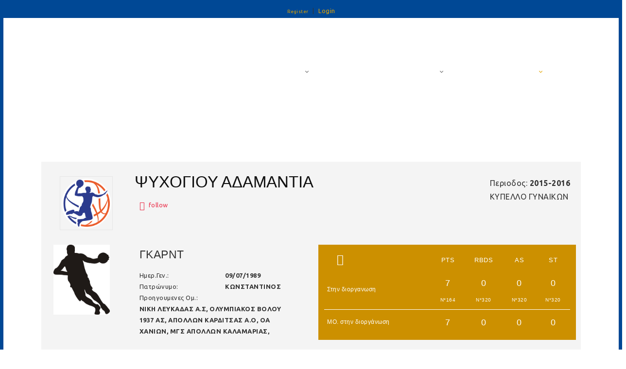

--- FILE ---
content_type: text/html; charset=utf-8
request_url: https://stats.basket.gr/2020-2021/cup-women/playerdetails/id/255C0487-F3A7-4AE1-961A-D46FE3A7B865/period/9B5D1B19-E6DF-47C0-958D-E85EB6C34AAB
body_size: 383367
content:
<!DOCTYPE html>
<html  lang="en-US">
<head id="Head"><!-- Google tag (gtag.js) -->
<script async src="https://www.googletagmanager.com/gtag/js?id=G-VJGTRQDW99"></script>
<script>
  window.dataLayer = window.dataLayer || [];
  function gtag(){dataLayer.push(arguments);}
  gtag('js', new Date());

  gtag('config', 'G-VJGTRQDW99');
</script>


<meta content="text/html; charset=UTF-8" http-equiv="Content-Type" />

<script type="text/javascript" src="https://cdnjs.cloudflare.com/ajax/libs/jquery/3.5.1/jquery.min.js" ></script>
<script type="text/javascript" src="https://cdnjs.cloudflare.com/ajax/libs/bootstrap-select/1.13.18/js/bootstrap-select.min.js" ></script>
<link href="https://cdnjs.cloudflare.com/ajax/libs/bootstrap-select/1.13.18/css/bootstrap-select.min.css" rel="stylesheet" />
<script type="text/javascript" src="https://cdnjs.cloudflare.com/ajax/libs/moment.js/2.29.1/moment.min.js"></script>
<link href="https://cdn.datatables.net/1.10.23/css/jquery.dataTables.min.css" rel="stylesheet" />
<script type="text/javascript" src="https://cdn.datatables.net/1.10.23/js/jquery.dataTables.min.js"></script>
<script src="https://cdnjs.cloudflare.com/ajax/libs/bootstrap-datetimepicker/4.17.47/js/bootstrap-datetimepicker.min.js"></script>
<link rel="stylesheet" href="https://cdnjs.cloudflare.com/ajax/libs/bootstrap-datetimepicker/4.17.47/css/bootstrap-datetimepicker.css" type="text/css" />
<link rel="stylesheet" href="https://cdnjs.cloudflare.com/ajax/libs/jqueryui/1.12.1/jquery-ui.min.css" type="text/css" />

<link rel="stylesheet" href="https://media.sportstats.gr/sportstats_global/css/sportstats/sportstats.css" type="text/css" />
<link rel="stylesheet" href="https://media.sportstats.gr/sportstats_global/css/sportstats/sportstats-eok.css" type="text/css" /><title>
	PLAYERDETAILS
</title><meta id="MetaDescription" name="DESCRIPTION" content="Player Details" /><meta id="MetaRobots" name="ROBOTS" content="INDEX, FOLLOW" /><link href="/DependencyHandler.axd/10aca4f1a275153482fc229e79bc009e/193/css" type="text/css" rel="stylesheet"/><script src="/DependencyHandler.axd/ce011cee17689700cf343af45f8ee157/193/js" type="text/javascript"></script><link rel="stylesheet" href="https://media.sportstats.gr/sportstats_global/css/sportstats/sportstats-player-details.css" type="text/css">


<script src="https://media.sportstats.gr/sportstats_global/js/bootstrap-chart/Chart.js"></script>

<link rel="stylesheet" href="https://media.sportstats.gr/sportstats_global/js/bootstrap-chart/Chart.css" type="text/css">
</head>
<body id="Body">
    
    <form method="post" action="/2020-2021/cup-women/playerdetails/id/255C0487-F3A7-4AE1-961A-D46FE3A7B865/period/9B5D1B19-E6DF-47C0-958D-E85EB6C34AAB" onsubmit="javascript:return WebForm_OnSubmit();" id="Form" enctype="multipart/form-data">
<div class="aspNetHidden">
<input type="hidden" name="__EVENTTARGET" id="__EVENTTARGET" value="" />
<input type="hidden" name="__EVENTARGUMENT" id="__EVENTARGUMENT" value="" />
<input type="hidden" name="__VIEWSTATE" id="__VIEWSTATE" value="nopKCyeuLPJXkqjqaF6mb7sIjly74A/GFxVnJ+S8E0MiMXXzk1518iZ7Bm0RrcMeMb2PY/Mkg6JnDnRM+FxVdYPIdXztOom3K/WG+qmZK7/CXdW6KKdXJzPY6CKDXOBLi5OoMArmwB/VSGPWHmP32c8lOdl2L3hR/6PvuX3/TMQFBwaJX+kofv2wiVHfcdgV4yw0HXKatPybgJZLYC5KangrJyW+JzBigHUPJd7Q2QHVMw9NPsf1WHYNtSwrwbu3bHuH83zv5HRdUyOmtspCBGRA9aV0JmEtm7805BMeMqytPoB/Tz0s1DxIWbxGrGDcK9ey+neqKjCbcWXa1oL04ggCG3WT8eDB7gSw6dlAEVzsIhXN1deYLgW3x+scuBzF7iyHRjDJ0C6JoDNANtEdjWAFSch3ZEj4WDIliOnMGUP8s2AWgU/7x9+Q2YumW2BP7BaexUeOAax3N8C7VZIv5Zfdsk3jcQW76d23h6Ne9CZy/5wJcVzmmoGEZscO4amk85XyWy0tDyIRTSwoEw4qWD8ND8dqyDOEsuM2I+U+0PaxaiIUKEsiB1WnzZmYPaVv1QhHBhg/fOxQYAW6tUcc4MftY56M6jzkiq1JrtjMpdwIRn6uXjM0XLmovW8TMRbp9fABG9l8DacOey+j5xUYDS2cVgQ/kbXOUNgNgyVeLVwpeJBLw5wbC2Ul8FF29ab1AGm3T0nQmhKGtut9GkPOUDJRvslNwFtGcvAcJH2LlaEoNrwE/PVJhkYSr7mEXOZACWgL9HI7mvTwS8Zby/zN7NJUzlW4BGOYx52TK/aOEbuLSxUNyVSPH5GQFND9RXGTWB9qHVWCmYk4OgE7iAjGOSTOeIcrMFrlZPKiglvynykk+ZOBjy9jSdvjE9aViYGFWMktCOrU2Tn55V0gFXhncCd/OESFGrHseQBVUVu+52LaiA+t+k2fWbZC9krpOFkKoocy4jJ0TWnl/kGs52PgdL6ra813JOeRxWBH1eIAr9KOSWo0OYbZCvlndkJIwkzZMr+05OAQzuTb+bAA6Xx47WcWLd30Ew8I9jN1gFVtzziZodq8OkmQtDRUGKVNkul3NWILmd/cEXYe3N6rG1JOci8WfKbZm+r9wW663nfFM62BFxMPaH1MePKl1GUoAwhPBNDgvamLxIDdY2K7FzaRqQOQKaakSHyCZfTwzLKIbBq5cPQbpYEd1Ip+ACRavae56Bi3ay9WR5TJ9BX/AzMWb08gd0zw4WdfLhIJMY0R/ujDtv6nsRB0qnoRmdbkYR6nTCNFTm5KeIaHdFnrxv7zBLMaeBlDSASqzq8drNum0lxDCQxt4Z7lrdssm31P8AEiEaNpXHCgo8PF7VRqZ2eQOuOmkuZiBnXwv2hFBAoRHvXhM4q+8LarGT69yKf1NyYj53tMlsWXVFfsAeiFg3Uz4NqV/KMm0dS5uXfJQ6C3ccxhNXHsHCzoJ7jFNBHQnXnl06Au34LiDTdDc/j1sdlHULK9vyBcXicGJwQeCWL0qqYcgY1tjg+hlbVmCrbFo8KKHG/WaIaEjW5DhxokaQys7N2G7+f+Eudeis5jMWADMbWmhO8Y263UmmN5Kw6tPiU271FkiMNy/JDSR70OMzSYWNaoWAinABUcmOBxU3WqIm/9SVbJP6xOokexQCNH5FW87osJ5e/RxdWFAZXC9os8hbk7xamh6fbz+jjh1nRrmLChDhcmJ32YP0DvapO38hg5UGQalhTRT2GnPhD0Yfe5iMv5xkg+6lBM8+/N/F5cNedEYdc8R25DZ93JgXyinsHbKK3I163RFGJfePMYWONxJdLob2z/j93SWB4jLQkenOA0m7+4gUi9mssqz4s+xMU0CHg2pLoNGIG15gNX3UUbO8y2LR6P3UYQNv/9uzdhep/hEaJkN6wf0Bh/IhXdpepvct58b6rq8OcTxy11zYKlagtW84GjvmJgryUKuexjPioD8tvkGGCx9llPwC88c4bcLqV/MZX7nxg5H11IqfD3ilAZDjiMU5947YkPWj35xZo0V1OuTQq+5FWbwU0mXHDdqtysIA4V1ey6wYog8EhW3E5o7i9U2I6uXdWVe+J8BYNgpAth5KlQs946BNq+O2EiSWIJFmlp5TiFHSw3f0PT0ivvZbgfmp070EamkbFNZ9xnJEkevkuVSdzKSUUhXI7U8WrG8sNW96G/wHDTdcyUg36MGS2It43zpkI0Brvb3euctB7PUdQ8VL/HuCdQRrQ86FBm2m2E1dipBCEuwrRhpWYmquaQK/WQpwrqSr9UUEGl7ktNYZzZozK1IU7+0XxBbng0pY5kGXW/+eymVZFuC4/gPx+3en811UUQS8f2yC/nd8yVSkk72lK9fygo1edNEJ/dV1YN+7nIsTEkGu/JIoZUkYS872/XeSuk/[base64]/3q+4q6/PAaFBg+O+ZuvdFfy2lzf6iYlK/SIrTr8Ap93UGfqWS+eEk9Z+1wi5L8Ii7aM/OXQjz9srNT3tNswo1MW8F27eF+Om6owzRXExI5fb5RI4dYTecQ4yt4nPu8w8RusOqz/RNQfn6zRJimNywBnCiBiUVWgCddGFnSs9Bfei/cZLknuAnaKzvtqaiSI3ikhqBbI7lN8ZkqdkP/[base64]/EbWe1/jYYLPeKGtDWqAMGrQ7my9TlhC6l3mSBPBWx2C8yvKX5HFzJKjqgzxuw0+Vx9B6ZQ+tKsaSnVSk4ETIN8u3GSSQbDUyyZOcu91HzhoTmHMFQod3z93fkxuMdhpq98CEQG44sUkpovoijt0RflVLD6S6n+GVD0VqgN5t5lEsEfKinOn2pDkr96JYv3CDDWEdAlxvrZlkK//D6IdwFzCba/CFbqSDOvlIS6uW9AJIPi6Xg+bwBsiobf9bWBIbx8gyufv3zKYypUYOzOaeqREMfvibK7SNRgfNjWW/Jlly/[base64]/0xtz60vKGP1xugWzp6WPZXVVQYndWdQ2Qx22I4h9xIjpaKwWVYbKZislJrxr4N+LJ5KmUf0+Sl5COf0RZNz+yuCT+lJa6ErNSrmyNqBD9EKze6eiUWcwbT1rdugwkh1/byolq33O5m2OHnZTP6DeYVy83lLIGgz8IapOV9n7Kqb24uzhOjAV6K/3SP1zExLsutUyWDBWnP+lxwQki0QB1MDIEyj5rMjKZV53eG4KJ6VVZJhTkVMdVrETY4OolAUYn33nG5MnC5qfywS3vtE8XRCBv/xAkzW8wKUhCIqpf4+xig4XoLf+w2JIAoPpwVKyHjKKB+ExwSxDm8i5aySG7micB6d4bvjjmyxCci1lNZhVTSs6k/mxhXrwHEI4QNKxeP5XMPyBUUJj4jZNDBHQAXxw8pweyCZ92sbPQ/9PcwaKJuY+4JPKWxwI0ZKDiRPjCrFqDGqEh3zAj2lwNVhmo/9rw5xfCcuYrbLzHSnxbB7XWee6dl4Br9H9OKoS7n7we2XJqsmBKaXcJSL8QrB0xXk4zGdYOPt09x8r4huGnXssFeTnbl2OytIaAC79iy86n3CW4kBxojirSuDkhV4CH7hoeAZ/T22qS0w+ibSoPcB3ACIZnJ4R0ZkE+obF/2gndM5Pd4mkiUgXgTtZm5vOuE0zIY6Hl4bGJ5bHlGjfcgE6LeVXOA7butB5eu2Seoh8P79IvxtAdHpOmB2Ocww3UeJ19HEgD8fgbEwKh1d4jIFGD/lQcfCBGKpYh0tq4O9fgEsZWa26z0pfmrk5ebmfOt3N2ofhrEAtblqtN7WOjfIV8SMQq77FZVU+7kc2l46KbsjDvqGtWJJv3Ja3GYJgXFLUGqCSj1rg5AMfzlxhsdarEF0CuDqDWY5b8O4UaDS0Tm8IBYICnvSEhkbEwSonHcDLWUafB+2/RtTpZb7L8zs4d8ae8ZH7IsUh5ZeLzPTX7/0ISC4a8IHGa7i35oRlZ/LqxyLr8T3+HWOdWljULYK5bLOfXeBJEJyemxmZKnOhkmLJmIaxMEepTbf66wq3PqE+z4aDhRPX/lha8JxrzmRQR5PlCzJy5ZOUF0GGC7kvIf4gImi6E5wyvO4gWh5nqTE7NrVi7bNuOPD85QY4c7sIXDmr+9OU659hiTX0MV7ZNNZncTLfDkObgSzIhXBSoi6HnwURwUQaL7GHN9OQ7ZaFNtupMRZb6Qr/6RZHM32DWb3mXditsV1r1UFo47FSpkfeNAh45gEkdeB9Hy4BO5II0lbrZ7herFCoGKCTrsvE2VaYei34RiQaxw452nwahcUBaR36VqjBtFy8AOnk1AzvlywhseuiUt/hqM78o+KEMmANAeLchDwqgqyBpstKlBg5dcGCA8b2GB+QseTNsW2kl0IgexbuFXoF/gYBmcFmDM6EappkbYMuCHZI6/sb94y4tQ6Sx1TxsG7p1FtkoguAckb9tH+o5l6lvsSCINI8EViz8mEVB9ZjdCSxkvExJaIU4R2NIaLAbzQCk8gdf2ewrPk2aCyUwZISoA1vYaWZ2nMF3ESNuv9Mk0l/9o2SeIBmZE8PlKSzla26Il7s90YSLpmpQfwg0O42nV/Mksu/E2BqA0iij81ZxqCSzDuUPL8I+Lg+ZVjuX2O+Nstj6m4fdkxxGJIyTSEkXq/RRSSYxN71zSu+UES5hD16K13JdWkH7zuZr4v6sI6wy6pKez9iQYuCAu2u4wZ+mIntHcmQCJfypkhIfq1/IPiwRXn9aOm9JnCwN1g5ylr/p8EaaAotP/FqQ0K6UnFzgghzX26VzKeHQFlx9bvkW+rSTAc+rf8QkSx/fh+LCttL6JTpbpYlyqW4lUkuh8lFoJ9xp/[base64]/Wge7148gDNHq5iaFgb++gXcOKPK1QCLXGie8x+hKRIOmXOvEflXQEie5VB/[base64]/ds8bCy43frgcGWJ6pi9T4ZMVhe+d58mQRL8+aYCu7hha2qZrX84j5MD/Zs3AGKMGiVzcECDGA/yFotr7IMQ7LHfpCeOC4kEt9usvYWlGINKkt51Q+2xe5CnUFHUg2DUvnsMIwndvgyIm7cQiSuP9Nt96+2vfUWayv+L/o1Jcv5HzKIEVVOb8PWTcpWGPznOS2k3ZT9Z/usLAg3HJuQVuTajLsvW88MSq7IeB+aw/mel9A5qA/[base64]/FNJOQp2wLRa0MfTSQ3IsDEfZ4UVinpA/Mxq3cDlpp40ooSGESsSuZRTZDRtdtPf0XCxftRiRGvnRPpL8UF2dMjX46hHes8RlWB12+Q7WeuBfSeicpL1Fvq3LDh+m9qqLvCJ0HUENPBx0XPe+FBHjfNQShUWD9ckCZ5ULhVMFM6Y5p7072byP4kIcGD4tV7CTR/yosPBr4V6P2s2hpYAHZ9VylrYWZs+HXo9exQBQuCbqNpITrfpLlx//8nhc1sLfCLF7FCj7GLGs4RsIrKUEJVRNc7IMS3eg1p8I+ArxO6WS9/Kj1st6J8OOBNqPe+qWABYWZCM5nsxFmw6KsAbBU9PmUjzhH+ClFJHzFixOxxyB5wPdZNxx5wFPOj4fq5ZG7BVqgSqiOWyhbfmtZI/zno3P0hVdTYcd7i3Sn9cKJ5dcOf8mnpI3twljQFQDaK+3PHb/l074PVaF4LkAF78Z8x0El0jBdcVu9xOMNChwUTJG19MNgFj9sFqsOa0leFTPhALnO3cKCIbZCRntA9vB9cyvJM7kXi4nI1lmQuuXs6kyxCVtr+ihsmNliq+iof6DpY5idk/TatKJOwiXlEi4Mr7hZGHp5tJwAVZ0gWoNXIQKK83y6pzLAJ3VfQ1u8rHc5oVKnydppIUPpYjuXaC/df5k/NBbRy2yclkz5+Ot/zoZhDoth1hF6lERsPX8mzuh6nC9io/Jj8f7SAGdAdog3ILdUIijW+U1GIwnDkkoLOqrbvDKSDC4r77WP21kpfCzQbyNrC0zemEDXSckIauY+cNnh2SoHWN7AR9t73XCsPTztOrCMHE3MszPQQF1PGCnUbGblG79Mfc7WEh6xB4qW9/bQBQ0OgcWPR7CPd19XvfysvmNiZZOAzqKWjH47w7F2QLD3r5K+X5FlD/lq/GFKeg8/[base64]/JtUelQ85xcN27OimopC5u8ypH1sq0qyZ6TIh8uG+BoPuOhKujXsh1KcJ8249IcCP2/Spd06H/i70Mw///wfll1KguE1s4s8Qza7KhL6KU2aQt6F7g2w/9hjDnx4KNH1Oipu8Trt9SGqFojCbqsEHBuBxVO7aJIc1czjALUyNwKWV9GMljkY48n6rPlJXoECPmnleAp4S8Cf3VeOZJx3zkeO28mBF8xgZm9FMJuzK3vwDuhPOLKY7X/h4q6J9udd1mLfPM+VWBWUM0/54uuHAZ7eByDMZASp+j03flfLU5iL9OV0fRkh7LPno1Fxogl8RQNbral236a2RlMgyqRIMAsSeMrRtcR6T7nPfm9bOtC2I60eBFOdYeRxQh6ybHiIOOiYhTChOuPdzElbWF7v6r2/UnFJA9MZ8EKjcVX/Ysz3eqRN55Xowq3aZ+zNVCtVwfctJc7eI86doBC852BhbAB/cXw9o4tKDKBmiPubgCGU//XLw4e5v3H9X9IAsw3egqpt12iFQs0ZTR6ltGjFwhtYUbyNbfsspagYgPJbm7S8a2SevSJFj4ak//f0QaWaDUh0jyErux74jO+CLclk05JzvVQ9IJwW/WfjhwwFbGYo+O5IhzBYyQ0/lwekRyw+lQKogxND4E1XUXbd0nt4Of/f2dFKQhdrAQAYIG+qDTqzBoTxls93Szx8gyqK4c94pLaAIbuGQv/pI+ICdVmT9dTSZe4poHdvbkE85lm08yBTiBSimtR2OIg5UTWz44iXL6IKoOJAaw7WLGb1jhUVeTWifErmXBiqOIYHueduDH+2ZXDAnoXIWJm9HihJ0ZaPf3f4r6G5LjWqy285RbyfokP75Xqcn9s4oZW2PrSXk6iDQDWrAG01loVa3/a3g0AOmncN2aBUgxbvQ823w08FggsDli0Peze/FKJDH2UO2Lw33RqLZGn41nnnYKV0HTLGZEk/QV3F5lNUH20D8UapnKqV8fbbeFiiLLDSJtenjDJrtPjtyWXNzfZYtLR3t/vdH30/[base64]/3N2icPLLH/dqTS83jdlxRsNWgMIRWNOqRnVl6K/maY5BHrtHP+SyUkSFd/nZam5+RQGaRFaU07A9IWasyd3Ni5JDOWx4FBGZbMthajw4kPihNB1TOSPOvZg7dDxGOjbMO1pNlhq+fbuvb9sAkdhLH+NPUZTHR/TD+TjBj1friI+cLRP5pBKSUOKm/SpkRy6I1XcFNXq68D51U/mObXGHqqtfUxGEqqrUYyRpuuyK7WoYI6WeN01Wde9HqYH04nWcia662wnlpXmjqPWZXA/4z4mVkRY+ThleBsf0tbO8PTr0QZSVwNgGTe/h50zbgkIjd36Q9XLxk5jkaWjTo8m1lNvRMX4oUb9osYy8fkeoOXm8JZhrq5/7nlISNiPxkedlb8PN0ds15u3AUfETWk5zf/gE20QKnmRQ88YmgbSPIBDJBGJiStGmr8clg7R32T0sQr54fIznjpJ9Rmv6hR864jL0uw1aasTafFpKzlfTZ9G7yOtLQUtPdtRd57nMs2zU9H+c9xeIZGb3hxe6qZ/pks4qJAC0pVT1oH0SM4UyU5xceI8obgyjzP/sxYtJ6BvJCrUZo/iQ18TWc5O6xR5ixLCgHN/wdX15Sw8wH+BrHfyQxM1No662XvmXuxIw8z/I29DY4xbe4e2eEz09L8fn0LQBn4/m77Mvsv73H2kk7Pfxl1GXwkT6y6SbYdPElD2UqGzhTJaVP4/K9b+D/9FUIsiNDxch8Cbcu98rKOECH6VmrGgsWpnv8YfXzwSnR+wbcvt96nIxvQc/VQzta22taOu1/6XK/jJAlWMJZhN/Yx0pqs98nb57sHpP/42xUKdKklgC3Hmh7WGbZiVFyF13waz3GwJV+uSADIR9eSXfBG9AN0GuVj/lTsn/do7JuAxMbIPHsGrTM5i7KvWAdOumj/0vlrQHqAAwxbZ8IMIRt45VPaiJM+YW+qcOn6tskqNbqBTiC9o6Bffq2xX7c5Aa5FFpcVea/1O8xryeYa7JGWsuHwRrMSGKUxghOTtcn0TQaBfb7qgG0BWhKUII+Tz157zz3zaQFiuMUJwkpCV7ywytBvgzUgjM5leCWt+Y8HhHjekzxDiV4qurBegU7L2SNptLx+PavUCX/EOWJ5amFTTIBKo6Vc+FWdP1DcXA1yEH+0ZZK84PQPwARFdoL+rbzUy49xMsm4T9xMb/ajpmokUS/x/p+4Wg4SLJdcaiGr502x24xCM1/K6nIUYPj8j1JXVpmcsZUVElYkoqQ8zWIcItWDIUWRh9SCvSDJyKftmKvkblC0R2TwmXN/[base64]/D0UM/MuFxrZzaqdcbdpy+7FVLE546+1/hESfrGAnRgq+honZkicVKzOHDbf1gS65vvRyblc60GkCv9iuamm81qOw/80mXbLBmMvCFnrcx+Ksv35rsvNwIWar0p3tybA66iXzh9p1l4KLTA2EckVNl1al+sE7O2YNHqEaWX/vUfGTMNkqxWPKbdNKU910AG8JyjVHDz9ZtBCC43hDy0N/Hqo4mzStT+s5a4yzdEkgiSHDOXs9tSGKZy09Db+mngsnIq/TqRpZt1h1S+vZ5p5EH5eWQo50Ph2KFM6l0lhfj+3cwIvEf7h6mKH7Qn7L4clmseTULyndL1/cds0ZwDK1h+oDaED3Ct/Mn4fVaKTi6WL2Lkqm9k09moT75YWUiUtbOV3ji/3hEWGSyJxSzVx/cSIJe0b9PqU2B4OPklxBraCnh494ajs9Iiqgd/52h0L1XkYT+UbacaR9FFqWdrs4SnYmBheihzEWQZhfsoM+H5EQBUOox4HBB0Kbwatza9jxXKin7u68yA98PZzVylaoCvi2Uy6PuZUhU/PCBocio3OQV18H/eh8295WG/0lklK4XkcKXIG4mscVFsZC+wRipX4rZ7Eik7TtJv0HxLJCjOPPMkpw01g5Ky8CN2Apw1PUhZRqvctSEDGzcHxUtvQhzobiKDtsfttoKXtxEjLKaCLEnuZLTknDxQRTm8e7uQW7La1udTjL7/BcD7kAsmuYP5bnBKmojB8v41FWtEVFZba7CFIPS0a9g19X+swuhhBsy7+zOdU/VfbxwQRRrl4EnQnBdtjawjCzfNv44z8oKhIOZGfS2AtKNbzBXUAOpXNTbN5d17AWDkJND2sCvjKb3e4Tmytavcu2EKlmmsRQHc9yX/S0wkfBHdZlAaamIrsXiyDDfdw9pPrtVo2VwjThiHAtWS1Ij3he/5y3HgNLD/6sVMfmN5enrflQv5gihoYQXek0satieqi0Yhu/+mJVw1Qdo55ukUtc6WO1fE2QRcjvGrrmkrTdKMAreQ+Vw92mDG2rcU9ZU3SDQUeowSfne3o6arkyGl2IUA5T1AcTEhvOwpEPGYkgu3pQSCJ6/CCDecM87sTzP0TPuCCUTIuaghnrVXLLlycDmL+GJ5Wu/TIrAF60oln0IPX2Gu1/4Ypb20cRHhsds2g0cF3r+CDhIWbZUpSxs/JL95tlxug5yPFhnluHMhoM1FYiXOUFnZEHws62B0ewyF9egYHM+BLDsN/eF4cSQ/[base64]/X39fhoAlJDggkZ6tYVJP6uWeVUCRND/ZdwWAMHIVmsRSYxMjVml3nc/D5eY+05XlWzYkhH4BLtrNrxK4ZfWlATyOQI/x4AbQJlGbuhTfWL6Tuu5P11OPZEBIECxxnTpyozHsjtJlR2yPGzuCgDk2zRhIrfqjoeN1Ot5SkrK+goDGllSm5kEJPZMgvHVBiaMQfaqwJVw7I2AWfIt/QYGRQpGH6QwCJpv1Qz2t+cKsFKlpY/+KO8bd7nf2LmTQ1C3nGaKwB2vZ2sIgFjOh+mc+/s5JHc6esltfbIpUtnYrebCwVwxlK8D23eevHb5yMtRDquA+SnC5jP4FnAazjyRLLEGO0He8f1mbgsO1RxRozsqFqqyHtHZiMn6BvnsIjage/YCWxpNHfrDeSi3vdp6+vAglNgndy74LjLCQdfisd3ALh0BPnwwO6u3AvcZEBGEOHiz2g4JFuF4RfKDMOKDWscnHXu6LLt7R/IdmnEGe6rIeYKakWxyQ238VI4bWqrL+38coUCY/aKHETijMPm0YnwWC1OLhf2sLQnQv5t2MthqjMHDnDjKTzjibmfa08vXWYXI57CKvSFOUZdphnr1QZXLCtIrslksePZyVhdUDsZbStErJPo6qrKEa2DBfMPxHGaMOUhp9cLo+bPx8fp1iVbEeBwzMRVxshsXUDgvfRKnGD4CsOvxxvpY7xmxpJLGXKkU1DU/TlF/jT1AZVDK5VCJlkZTq6jNzzR9oM1bAf/nNLD598ej+fnO3a/xlp6LamTyva+ULGv9Hdi4N0nJxLemUJiNXBrz/Z3UmuApJRhiUkhXi2Vgfb4zzNOlz2JUtXVoCAupo0A/ZbhZO5+pzKAs4pTqZQYIlNHC13E38OimcwNVZKqorZR5fjeJXLaNvjV/AVsF1alITcUneafSZTTHUxL8GznZ/YVVpVgFBVbma+12I/wXffObLO/R1L0Vi2dCO37uZSel8+7Auc9a95qekY6GVAB2lTDGUyYc31+hcJyrZHjDuwf0GkrQk4cADP1DuLmb8slLk9lV9siHof2CLsvFVt/1n6Yv3Z6KyaF6qC3Kbu7pB/4ZauaPWs81I86i1a2LyTJFrNRcX86x1JX8Zbyu4t47kyO/uAjOPUqTCTBx/gfLDyA+Sqs4hIHpTSDqiBQZrfcSle4+YE0mHyYX6e7KldOK7qrZhV1je5fib9mQ/fw4pUJR6nBqoEWgrg/W6lnifIbt3xafalbuOERATPAGHgQ51Ipf6D2fJi2jxHYaQ+IMCbuBWjI3xc/BoW7fEW8CD7mGpUM/H72MiCXYl4+2oWeB3yBShc9WG5nnXHGJhEo30Yu/cLo3em/[base64]/xricF4vfjfHvepsyTwTRCEEIF+My66Pi2uw0SDAkcJFr/uXLGuXBUTazmJNpae7Z7DefnlfoYGYgmCOMUdrxnUJIcshW1FZ0Pb5x8CPD2QPmI5C8cKp/DWTkJFaRanIZb3me5WTbW84heGMF5wGmr9Ap/ilSyVOaWUlar4k0kyV8eFsNjucMI5UGRnWDvNYJbCgUgLiExV/K22jz8r7YC3TTjLV/DRGqZuRe2tbZCDNelobfZ9IfnQpzXE8PmquTGjB/BKHrgFuPq2BrgD1JeWl4qYSAB19bjccc+keHy/aU7l/V6OtpbsYOAOgjnnzd4nHWZCmSfQcMI/u3yDqixsy+JKfrI6C1Ai4OG0NRfzcjIGvPaN5B2pZZyO+ftspfCtoYSvZRCXNVXSO2I6iMkr44cTA3w8Ayd5PZUEueXrHWO0ZrJWpM+KJVBUPptzWBQMRKdy81CRjpsH12wXpZzsGh9PNsxINIAbc42aOugoAVfV+RBqqIeggGeHg5SNZmPqynks08zF5z2W/nETfyfdrTkYZMUAk8YaIOKNb5I17oqNMcF+Uj2ZOWJY3SYCFRUF2ztX88o0E49GRSDpKqQY3AQ6Jfyj5VeMwdXJfy/IWN1uBHqlawQv1g6FDlbck5yoUwMZfO/ljlUDEXQPTgWtJH8UDZ7H+cTkecXDVVGSlDbjkCNZICG+GNCwk8Ab7TKVnNLaqkUCmJQRxKr49CFhwF5PtpP4QcvQPgNWTELjJ8j5xK+uJ2UGy3y3vAarxGjxZe1YjgSgb/pvCStuIOCCPtW/5J+pd3gxw9mbWNlUrP3tZ+28WAGs99m4934f/bzuXFzQJHrhSwMWjJG4mm4kSW4kkA3vrmevyjvlbnyfbfgnmyh6f9wJkpUWs9gd/hmBsdbqUQQeyEgdXFQinB19iqV/A7qDxHxZQE4KiDE4k6R4783HooIjv8jC9lyYpSWBIVifq2LW0afq1jddsDUC96/n3yhYxsurpgLsX6rhnFTCenTUBe5n3UESewi+OvKUdMczaqqzueYyW42/kdgPGhv9J61+7gyWSYbfJisRl4WHMhF7XauDrF6vAkdSLqJOXQCVUoe1Q03FLwDR9fa+NWpbYtQviuH7M/E8WVff3mdX3v8lXpOThgWJSoXhipPKsi6JrUrxlT1FZIIdZLwCzEHLymDc8gf2YvzYcqgadaQEx5qLSk+PtwgCuy39ZC2o6+W7Hiskm0iw0NDDhXv02mfVV0VQ4mmuWwlD2yfFdbSG++UskXm11w/[base64]/[base64]/kaOUTdRqIENr6/dFrSurn4Kpaf8hueJhuyqjsxJmbaV8tjbjzXje5/[base64]/JVIkBAV9NAWklUhzZ97+88EAuOE9h7JujwwPOwHAvxYsBpRnLSnTGL7SgJI2mFLgUfUS2lkA7OXWq9XNVMExpp/1eLHja+VJluGV/[base64]/l+OghnZSHLJeAL8BudK0yc3lKfVv71+0uVqpTbUQdTA2XbZwZdM/d7WXik5vXTOTIQ7G3ld8SoEbF6V6YZ0Eu+m42xt/2wtaw6NxqKcRnCd/q2/SK/rqrgSUZJyxjnXEcofEiQCmM+c9cQQdWyFC+QzlTmbK9s56xYxz92NYnDCvKvJ09p40dcXtG0hip7L6POaw9PwYEvzY6VtxrlsPfGYHSKMcMISi2cJipvL7gKyWe51F3pcdav+Q9VD25lUnU9+AAO+Y3/6ap2m6tX1R7GTDQ7rsYo+7IYMkZ/2ie7GyB7A+IOhtX2KgWHlslkvvlFL6UB+PF71bLZGwQ1IvUXhEbwJO7bSVCuqA5yJivA4fv3EUjcXHNn/q55Nj67tDUfRNpkDwHWa+L2S1MWInGALuzLijm7ZzXwthhdkwj0cEJqie9FrFpdJ1tPuCsq/aN/4gDozlw5RNrp0ZyC1ZNQvlwg9uyTiKwNGyuoUTG+5l36lELq/cDD+XE1uSoqIgnNgv0rmlaRqx2ob+5xu3UgigdOPYQRTFpZXwFT6yvhNOITrsVn/vJSEFTLiiEwxu11yRH1GXSgfGG68DdEH8N9oa5di0skwQZsJjOoYOUp20w6wLJANs822HeD5JwNg9wWnZ4am/gO84Y9b1u3IVRcS0Y4Ius28jREVREDhZH0bN5fI31JQlAMJHDvp8mJLIEmLYbMnS53plMGRS/uRr7MR4wrVgX/FLqQxR+PuabPxnvOlT2Rwej3SDzdLYQ+oSDMqKkDINhhD843PHDJ3QZvAJQMPOJTKWVnIFsR4TYyi9Yxl454xmGh9R4lH3zwHCJacx4bVkVrXMXLl1+kbHOxbZvrlFQ9jZ3Rojjmj3FY/2h376G2CnwNOmKVDOax6Q0Rk2N+i8MhPlEKIQYxKVDezwtjjcEaotDa81XPkNjeyWRXES0bj/VytwBw9J0848eWYcEkHyktAfLI/yMISLWu7ewPVvb3fISPXsoFP9eivNfZQbbx+PLp8BCFet6cdZYsQhhrRPJ6vXWUEmWOPyuSU7eoi7oeY8oYgsALO1BWmHxGgv93omJxDVh2/X7tIwgBHR7gKgeFVaWgxiz5uOyj8ckacg6/qSFyf/lClU44B4OpuDmeKcxnMxWlmbv7eJNf9nRPhgq+Gv26KBSQLosyUIu6epnyzkIam6dS3mckxGdSM762roir+BpplZvsjxfMDePysYXHTxLByXT9r5RLneLwd0Wis/2O33z0zzLbgKAX9yjzVm/pMyX3bug3adPHqhgRLoiEUUuR3C7qaKjd2LnuXlv0ATS98xhaCrAYsEb8CuEMQmKT5WCiC5WGdn2HwANnCQT52DO+kV3RXnnzoaBI5wC7VNDT6m/AftdUgsHlzrkx7wDGP2k9zxpZ6jVQZ1cMif7NvaMT2wgsvfnctZJQiljVnSIQvPrfRXsu2JDihnoEo9ZLTOPqDx9+PZcFxh3BPrR/[base64]/P2JobJllQgHfUqQSXxbMCeoV/aPRwlyKHhqvE3A0VFj+NMuFIUI2OZLCR1/LWwk96F9OFSur8kgbXrDb7b+R+iizS6CWTz67SlCgTjvkHKMoPx4bKVN5NwW8wOkAAodnSZ3S+AGx3R5nREAIbIoxEMQeNQOl7VS8/Jdc3D57enH3eUfuh8G8EU8dT+gJtJsYjrTgxkwZECvq0uybLUyJnpY9ehd8/NJZFLoASsaOY4XFCsjtVesOibFT58nCUKYDf4P/yFEXakkJgPorBNu5hOt3UqnIDZgSRzS4LcwTLX1Er5zROAz06RQ/ziS3u1QK0eVy8C5prNa2qgG18Fri53+OKiGoj9MAlX6ZDn4awkovgm9K5seohcDT5EuvzthsecydNqTYKp6f7NgSKtaV/Y1KAl91uL4fsjWYsqGZdJkakDAMhKboL9DBxOZ22v1NFwlFo0XT2dnPEMjW2I70jiWJJmDPkuQTXK+X0hPd06/QClZiTj7fX1BbYm3KJ6QvUSOXpV0+RWAhCFTHmwRJbrvLYplcTaiYgDwxh3BPlXw4DfOLE6TirOQnFJtsba0WOGdg7HPzwA31XcC5lTOwtf7SeojPhohGMrUPaSUSfMApkygdXAwzCtPS3s2TSWbQhVpXHh/[base64]/VnRNVOwK94IE4UhreolydJwppJpgEU0Hx3D1R7o2YBqZc8gfFOUhuyEwSjRnegDPY/b+vWyPOkHym5/GIE16mbseusuIKQ8276Gv65p2aEsj6Jl3A3sYDyTozzKY3ZYfkOdxr0ND8p0mbPMO2DC2wVmQKRgOyAyRr/NFs0Kb5HT1JJxjYxywl15wevrNCFqhfGxifpd6FgDL2ncpztSPzblHnbZFKkdEmnDlqIOW+gwnw3jQfK5MXtGKm3TOZtIoeb7vIGxaJDKX2jzHR1Hc47Usp+FXBdJslTD78heXGXqVw4o0BvsNTy5+hSrx6CjkOfSiYNzWrD2mbcP7SiA7Yr/[base64]/HMZ01Dg57OQcuIAR+2EgDcGPMNjtpa6sVHr0UqdJsovMV979RIrIU9tNGr+ILKVei9x07V9cIkTH7qrDR2sv43ZrZaCi1wgS+z3zdAby/v6wklUItFiCy935qQPAbVGrSk82sDx0mivzbS8QBX+ejjO1mYkYOqh4eL/Lf+Ph6w3kEbuuy5q9496zYUWJ21Gj1kSY/yPOeG2nPCn+kirSMkzjw20rjQjtQAGsLSJleL32EkM813CJv7N5Gzi0q1F3r++BU0gpTC1bhBaCWG47+pVZXhCwB0g6E6f+cITNBOggTQfzg40b5Oec9M9PRtZu9uowbAAWGpQ7bRB0H+NsznyNuBxJb3v2K60pFra79ht17tkjmlh8JQJ8cVfD36pPhNn4/BRe1FaVtycRaWdP8SzY9AW0DzkmuP9Oge1zAx6/Nk+JpJecTfLMooEl6b/XC8NdlZgtKeBq2ifDyYobzovBXCrSbpOCY0TzNFSG7aC5/Ufiyuat5aYSMlRYKokTivmTdGh14ZKGxQSJMCISt1CtnCTypipcBXqUxjC0xkljI4s2Uaw5/ZLbLJ6y7m/e9heKxoAd9f8/3koRpaa+BA2ulqLhbuX7ybW5Hy2IRqlmvMMF6PHxCr2nGU+OTeNNmyc3KwyD/WdEGrUmV6fAPEMCmVeY9AOuARyaWzDyOSSAqwyMascocE6VjB09IRSTRJ2nys7rVpdiJY6mtdwRnRa1uY97u4XpQ/SjVsP6kPsNezxOERe/3Ra3n977KB5V5B68xf5Akzv7PullcBiqwZWSq64R5iKjIddtx/DF7xO8YxfeJ6qEURsnbhDQN747NcyeaCdN/MnbWhLbju8fC47G/fbGB1IzEmPiRZXr34LWLTeSwpZ6GSmrPz3rpu8dFU9B+yXtCvzmHvPxjmByu2Qtpvi9j4nT5UC3gRpZ5QSI7qUNnJAGm8PcybV1od6dx3s/Uv3VYjqkhbD7a6gCN/v/+Zw1erUdR0N6dIqxJ3GMGNtM9iIkl0dPQHdUETPiV/Ww7ZH954KqbkZ7DbV7EaisZ3GpvXbNAzSIVnSv6X3z1Vgyd3sAzKsAjo/15+/LtlIBEUM+/y78D6uds9fbaCo4yF3pDoTsZJA9w7l4BEqC+Nu4eY5sGXUWUL9RpH4VnJDnZId2Y5ISTUBj0KOn3uAZexyLpZNsox0nqDckx9sjvRin5QtjV3REPX2l911+VHJ4LQ7FONDbdnuzpCRZUdJ7AahROAuvMvpfadM+kTXEJuLupK9fwaCh+yhlql3ArhqE7Y7HvTe/T+/nWYnlXaZy1p5TQ0E4ICH/[base64]/WH4KdBUcn8abZ/n9Zcc9xc5HqfpfyGAWDN23yBZ23S9/CIJUs+Xjbnak2DReBnSdusOCGShZ7UWwakiXvHdlsbKJOVdqOOjpiCX8nHeoYw8ILXm3YYSMic9yikUV3z63G8NrJm9P31OoJMKcYp0QLt97oAzDH/3at5mgqMTJ2vyPd5pXQxa12jOTxMS+qn3BSmdpWpSTYldsvM/rpXW0oX76k0/+5SZwpYCInIDFUpXkwFuPzBjgW/72HqrSCuGGGbpA+AmJrkNavoX8+aC/yxZHQ5HjNZF//DC24AOrjn77uo51JbKJs5/4wfd9yzU/k8DFuC1JsQNUB8YLmPrXLeSBSrTcvM9gfCkPvJSs2Sy9cZEtOnhK2MIwmlgAd73fRD6mk0WGSelbF2aIRAll+bV5IPKDwUP8i1h7cRfLYUCsaN3sF98V3x+sv07zmOsp8wl6ROj4/W1Xa+ekee3ppv99pl/c7WKw4pEnKEcHWp6dLpfQfSFo42ll4YJkm4gYlknjylWldf6nO6qf6BJ++XfN++lXwtaJZllR4qeqwvH5vM/M5HPiWiwTx+bCCqPURpU2pAPAb6OuxpKBXJQcpMt8q5956qoejDrSbXNNgiCFaVRVzimomFKReze7vuR2B+uVXjZZFjgTHV5oRkusfGV0/4CPxt2Esnv7mjsx8b3of1t4KRuFHh63/VuzmGS80b2XUdSP9I2IezZCAlvDRAg0xRdoG6q6oI+wWHXgxdZFpGVnO1R7aJ+2NWuOYderz11rvR6s130qn0O8ffGv2W9IPtIgspSuhD421TimsqaFNT00ECuQU+AhfSogW+GEktYEn+1EXRPQIEgxyMjIOgnKD7fP4xiCcwGZ8GeGdC32bG/68gkyOliauNSSN+b0MuHNBrMPXtXh9NKT53j1fMv/XfDC/[base64]/7ygIBcTkizZfsgqZGzfFD/O81efQa+2aB/sssKYSYJO8PU5jCW5WgOoDxxwkHFZDYhU8RgyKh1n0SjBMje4iunHoG+X92VlES3p54ULizz846WW00wAa9RKzQ8850UnLa54cqnNlo55MzSBetsdlZVJNyRhvXZ7ipiBB6MUSleXqPqb3Jw+9t+xCYSKOYWUPKScWjUFa6ZoR969MSnhTggeOCKdg/IhBBKWPDtsBwdkhZ5VonUrbNsXptH9Af1f3wBRCE/+ZHgjWEEfh84uiTN3RZRhPwKRgarUdmu66z4c76/6M52sbXoipkMzNndw1O3nkcrvmKrh/8BizlnIgseR+aeFxZsFlovClhlgnnoHj6LphYrY1LxM1E/ytrgyLQKTUqCQz+Ca7SLIlxAFmwG7ehns2Ab/ES3b7UVCMpO475CLsk2pJu915jCErDWPoPv54+UAAhy/Mn69M98eZfmEUUJC+Yuq3Jn9RK7oKmvkc4aQaP+x/1z1WgsiaPz0igvgDHaJvphQpZJB4CvuVZuczBkt4bGTtrN23JEAUYZhgouayr7JdO8jAmrkm+8/8VkuaU1WtxoGu3KA7d240BEQkngs7oj5yxB0MK56l4laGi+eCFEuYp5B4pwQ6AJkLqgFJK7BRK0A7AAEc6Ti7YOr8Is5FCTJd7eOx378M4qdB7OU/htXUGnWOEBHqGdutzjjnVaJ/SetIV+Nyd3llMOv+NX1PpaqkOufN+/Hp0u2vOmgTVfg8tY2+72m0iEBq5vJpLK9eBuf+yPgJ7SsVXKZ/lXaT7vEbRghehiqXSLujpBIMe5zuYhPxQ4iSGmAfxaB4K1yOhFX1VPMBFpT38mVkDCeXaqHQGn9jm1S5hIC4pPaUjzQkfFbxNSbB/mSb+eLLhxtJ9lTRGoWAjyR+JfDqKPVf/uiSAkgVtk3WsBZeIYjFt+y2+UYGAxZ4W40j7Ii+iuQJndgMeoTB6w6/SOQPtjqOLFb7/XsiNrK9rvFg9cMf2ggDgShWgYEtPKdBHy2uJDJYntE7+lMq+UZjFZNNwbx+61iPzOb20AS4OzJekaYvf6sOh49O5NPZ6qFZzuRyx/EklhaEBTqQGXrWE2sAeIZAcqoMNkVxK+CUtbA1irLCAvX55sGyJytCRcuT6I1nhLme05HeXeQi9V1+SUBnhF0tJFue+FmlHxxaE7MN39Oq+CnjMc4p375/7KoJLrkiOpOiU3tidVWxnZ4YZSCKEl5QtCiYpjUuqKhZQK5ubg7lAczoAp/gmJRyp6vpZ0w4Nu0rYjk3IqJGnxMCfvqW/QeJiLPu+d2OkMJ+p3LpCdrR0UvzzuMGEJS5dK8A3sdSNk4wjT/RVCEJjgnGdnIjcSYPPSfPO9jRGagm/tYQW3PqLw6L+QeKnfV+dbNSkF6E23QXxXiOX+sDsm9cSLJUF67d0zieoCKslFLWip47cVKVo7oK2HqwVW/z0YZQ8aK2GsV31VvNXBn5023iRWGhnJh8tGsa8EIwYi41rK0m3JnwEWr5UFzPuRMhzsbxDhE0LUh/LcpyOJwKNiJg7iB42KBGJBcJRN9hGBFPFKlAwNilZAVZFLqYrG4KubpKR+nCMQqbA+GPpifVmfA2cSlX+THK/4xakxb1RiYP35VPDdzV7pJVT6wUUJ54gxgL11H+G2q7lOEOvGKahgaCuWieJDQB0X0BBm+K03DrYKRNbO3SNdFY3vCyM2kiSfPBOLi/VPuGv4SYz3bazMRsDiJE9WCKK7BgJ3LGlFmli+qeywOp3OOV6zassWt60PDyiZLa03LHZ55BD9RcnrtyrECLYoPp7E1mm8gKo/bScACVA/hYtTgxgsn2UjAqnOZiQNi5DKT57tRjDV/7A7jmKEaBo7gRYN/UaSALA8D6XUZlOGq23dqdMnNyoJs/gkG+kLVILSGwweIdKeRDG38X488fgBSvJ9WC9ogsSb3si8cFO4WLq468OtzvkOl0iBLkUiHwNd1B1dWmBWzvGwuU2q5fBb2OW/8kXOysFfGBjMShEs4mQGvhPrFlNDZN5dfTgaVVs1pagsotiMolGe9AxZTT6zE6IXJHTAx4tzYs+xzXLu+wKHnPLvJn/YOE15vhoR/DVSQfAhyRRu4bBRWeRnOp1yBLZyAPYZKI/o5jwrMMYyRLpwOSNTAPqxFJ3XUXGme2POFFtyUp5PB5+XQcsOFNR7mLLPgKpa3RMrb2jhemC0X48fEDtq218R15mj/R4vWRoW5ND9kVwi/xuGZy2Fk/Ifn6YnCFVhSLJcly1qN4p4G60kOTMvc1ObPxqo44jXIPP2xs83zzP32n0tGURF0vyXxGZ9fGhrZXMTrW2pMHLMtR2miwcGXRY/LOOznakv2MVqnEliZaxaATT9ijo+O1k0aEeaZbtBbxdGaRvRAM2feGlriwmPgb/13hzgsvpa9nBrYyzPsHoes3AJyx7s0RIJtkpeH2zBRhWfEyLF7j1+9MwcODlCI2GmzGB5bg+lHrH9RgQ/UwWRT5jW9rDWH54Egp6IWZI0gBGOwrq2QpSP+xJQX0i5/TQ7UGgWwlJMUSS8ZwIkEPglnB+SDIg5qROeJ8/HY/iRh81QI/1HrFToQZ+0MA2CFIB+e7pcKZQ81dkLVpp3xmaL86+X8U1HxYeWhN7Jn+F+YmZkd2n5fTr9d68QpuCWfWK1VOoejKZLYAOQQ4XA89pXuQuXUeuCSpIy0GiQKmmEc46MGXU1EdRlEbbFzHuh3V7d/w2zOPF3p2ByxXYog4meZjRbS8iSwA+5fWNwUAR/[base64]/wiqzMHfUobhbtMOnkJzic8KAHEyy7fFjjM2ygPpiKmSjwwpt1/aMRSuYc9l7uZXpsuSDuMIS7YkHw/zuiDUf+BGzRzHx4CMOYnc2NIzmYL9zV0HoBtxuymWY3ZaZFvtVuqZS8/8snc0yqoQ6NBIayfMTfKeCXuWg/JNx7CXCChx3pA6sYC8D2L9EZiuzQbhdwNNWl260lnAawlmqGNr9OPWM7aeN2y/nmmOiMsmzvDq0Z5U/NOOe6MZl39uT8Llc/kno2kwCLnIIu7jOJl4F8oF0ZxFF7GJDZ2UVXq6I2GJ+5czju5aHrfLUuqPihEEXmcIgavtGFbx1gwck30qQK2FwsMmFR2dJI+gXLcDFnK1CcBeS5avUF+CJEoOZ65jBsInV5d31VsfS3tkb2RG0fXgE7GVmf0nEbRGKiUo/[base64]/hevxYecHSuRV0xWh9QjhwKdqf0+LZzHTGCtopdeCWGxArYkkiFPBmlboqhG9JindQokX1DlN/5RPOto2PGAXVHhuB4Yr9p8Dm0Etv7Yr6hx5Z7qf3TXYGxgal9+2up6MiRzoW79zQFsyu+bRUGXbefbrJtZTuQq2iJGgrnFJ6LjN0oBC8TIcdKRqifZPLAgTMOuB6rdhqBzVqAK9aasJQxJBvEID0lAuYU4XeTOOFL+k/Zpb13jF2YUahOHZQMrIFSZecWQ7n16nUvll3udem+9DcheaJPL9ntq2gJoGDf9A4hG0OkBbI7ih3hDpvjyPhyYPnLTDC2Bj1xh8oOLh53kDWmWB/bTbi//gtWKWroyut5Ripqvpul8gh1lGj3dh1RH8TiJmYNrXrAx5r6y/0gmMiV1oQqtc8UuBe8y/JhprLSkSqvMsNUrqW7jdLnd9prLD70XqauSejcRCPlR3Er0IYg7GQYwUJQc8MStWEiaMOYuS87llrBid9IZ2S1/UPcAcsU86p1jxcN6PTval/MyydjX+qQWKRrXvEDiMpLqfM+mFxT+IQfwVzV55HL6c4dhEg5JIenrYTys1Dvdh3O7mfjBL4uX6w1oQzXkxbeZoXfhRSBVraM1wQx3b1teQVZ05sLKtS1MpoT0Y0bKfhIQjW2tg7S6KgV+GKI5K9UQCtYkeBP8lbL8oKrZAcAPMDk5sgp5ogNlB/ZuzJrbZX4/bMQoFXwltwuZPEcbRpXgmF52Kc6511qn+TJY0kaMclvoWN9THuC6+89LUUPbHMfi6a3uaXkEEhe5lgS7BhrDMOFkClUO56X8pffRVvGvf51n5ZTkj8VbgfXorjzziorzUkziiF/ACyl1e1ufDtMgbNG6zGx67QwdSkg05eppqITLdYDDRfYsSQLR5pyXKl8mk6GGw/6siwMCDitI8EqkU9y6tpeD08MJv30/QV+X0BK0pwZqs1JJ6yPS4S/7tRk9Jk8uWpBA1hcTZ+V6Ft9f1E2iKIpmt4tpx86pkAMBswnDA9ls2G8VB9Ako+I8mgf9nGlel1fNQ1oJ5QSLWxL4Gm3kMDksHkyfAcQ+abQT5yeuIfANix79N0XalTWenYpRn1A377dC8amIlqE0jOgxtHPvuHfJw86C/k4FfNz9f1H5sqvdZf5CbTsGddRf6tMQRsqdwaaBs13pG1GnQGkZ+NLElFIlOlJ05MZS+3Mx5vKyQL4O6RxlJWg9EHg6ZFBNfddFysefL9CrTHkxjCDPJv5WVt7DoznCi2kwqg30uMMMN/TIRYm+30xQctVQJFKO/HUP34PuhTa1iA5USr9SCjnV/skIwhxkmbxH+VxlEGCEZJUuDaRZ48aE4ktkuZi4k6HeBXdeOg8XVR2+WUzyH5yBfoUH4r/Fyjg1klc9lTnGmP/AkhlL9HGigtHKsKSWR5nUgB6dgeyYHCIE7yspLO9NZOJ9Dgsd3sqRB8xGzJIK5nof9J4emUedUHalhyojKoSyuRKPg808FpA95QJIhgqZhKjsiWg/tmR+3dQkzinohVkVgDXrMBSsJyBQIga9c+kw2VTeuZ4qciIW6plKgCMcKdzQRG/Tt1VMCsf5N948fGH9q5pHWee19g1Yj3GLxyRYclmiFZnK4IYzbECGQiG6pZuKvD6GgQNjwutF4Z31oV/jtgn6heAsr5ItSGBtn7cvBLKZvCkgAJ5pOJgxAKAQY3VjZWzsHjJb2RuGWLgNhfx7AUBOl9wDCcFQPiepffL+K7UK2F0M1+5gaCKdeT+wAoj3KGuaskkwu914h2E7hr0UaIAzkYDazR1kSy+/2gsQCAwK0bCoB8I/[base64]/il+kzSsqpp7OigTJvhURPDByHtQzo+qgWN+FsEin2XKXxtHCaG3n8hncX3nP/HGMKBpBziCFChUI91fYHc2pPnchg6mNCB1Arj/ZJMapPUhl1191nbMggBnIQE8Ha6E0VDiENepPaVjy/WnmJa25bMfu+QzldNy8Msjn8tjoP3g3az4R2AMM6ZwpX3Wpo/mGmRZBlrkIfwobdTsAqgv6RFKHCdF6ncqr9gbGHgYoR56Gb85IipNgbAh2rNdgAnR0PAcrqlZXBzRyn0rLuLg76ai8s190le59YDuVMOss/XX4kw07/XgljPBPMSDS1QdXIUbCQ4MGHOfnbNWMi9XaSs07TUWN7Bi4uBM/6Si06UNmiWicWTNChiUKqm3hV3uceLAONxxPKie/ehuCGm4/xfOqpAnlc56mXCEVtUKfnNmG8RLp/u1nUIAIqT57unRm9h4i3UTbJeUHwXHBJOxO9fLGhedC/U2eWUOO0w2Hk/K9A9owaxEXWuXycv8qYr4FtRnV8sAZgZLPhpHuItCV7xwhGunRA4iEXkD/[base64]/jSlxchmF4digmQa9HRHK/rNg4jAws/Kkqmt6zyhL0VbFnCix63JaESiM7R8koJ++ewaelJTR3OxIg0uJlY4zASmoU3bVBVy0KH0LqKeW9ktE2/mdHjiwi/ijjIIt+XU8cHbpYftLfwuoAM1+FQgnPdSl25Q+AxUGM9fWvI7ul4jY08MPXZOcIu9mSzsQhDA5QtWe1I3j2Fz8LmLI5lgbRGLxBxSpxEQHptxesUISwrfq3OuiAxK26bC3zA3WjmtAHaUkHs7+UwGrSgz58aaeeKuQMSWVF7xOT/xkrNIV8GXiePaoxiu0K6JgYKIZsWPJ7ENYJiayK+sxp0qiugXG21JF+r/iY0nBHRjbqSLdapi6OFtIK7vSFPxPOC5UIyZ+mzsWTqwAKNNS3xI/8mWupOa3jtAenq10/1GYv37kcxHIcL95DWV3ODUBwMyq+o7MDl8O/T46BJ5fVqYIa9tcaUHa45HHJuyH91b9SvrR8wnq28cnPHy4I6ynbJ9P+zYYdIB/61aiQh/TQOl92TIhx4kl5sa88sOOsCmFApaVzVuO4zHnwnRhBGZdBkJ48okqf7Vsj9yEDmyZZ2GKliYFRrVpL4B8dBZ0QtCaFDBkpdBOvGOu7e7Cw2uYivGziqDE/SpRgmmCYwo6tVGMawPUHQToRfRRDoOT11PtxmQFSPGb2pO1UObpjPvDJGHUPsWN4VTIUnWV8t6x6rqMh0Rps7Ofr25bzblpLdpoNxdF0hoAw3xBQnCpplBZSs5WBddULgX7MxHslsRtNQnOKPA/z7dlVUG5XnyVa8wLGczbdH/0VW7ZHScKWiyTma41j7oY3mH0d9EmaOsjt+dwZfHh8rNo2g4rT2UwVOryGgzbG17wy5tiIqIc2K8CavBq1o1if4BVODhTgWAGdrs9XIG2BIO4Sacn9RinUFAYgOqwD/[base64]/sFpV01/xWokHtRzSPMbQB+xbZtbLxjQd2qGLPr89t9SNEV93uvYWS4S0S0uGoDjS69yuSGRuBMoa0sY32f8cBSSWcur/DbMrXNYtlbwA3KWwgjaltSN3LDdyhVwb4pdRNZg9TosOU4OKEqdNBSYngMplUC1o4ENE38HkPox7HWdKEd8Ot196RtH0+rp3wBpxi3qf8ZV/bY1oVjcZsyHfBPdFlrfa4+BgbJRiJx30YzdvEkFUqE6ZFR8Bt1t5e9U09HpHKR9VbPktWTAvw+/oJcwenJGDL+s/KD1b3pBGVl9/Y5nfzoNQa6da+YT9YkDrR7DkZgz7HUA6Me57NnObTSigUdgZnukkA119hqO5eEBUZFdImadH2q1L9lhtBZKNpo4aTL8YcBfbzREKdVwn5CwuG88WJSTWBprDy+4rsHi63VxXfQnOA0f5mqhdLiML1gQOyduKM9QdNCZeuwfpbGc5/hrxImP5iYlCDnK4qPMkwuAuyITW+VuzPJfyez9Jt+GOSfHVCmtPc4yB3i60s4X5DkpFR7Eh/5AIM6Z/MGYxxQ++0HOWm7shJZ1lNUUKiz9EYHiHOwJP3QFFA5y3CwAo9vHfgG8n2ZAcE4rYk25+BQR8IxiZjq9ykPxg8f36g0w3f3hLC9BxGGxtC/9stTJa5fmbM6ccx2T4fq/GjOlwEBMfgIKAV732bF2MaBnycFgWng4tcuT1DUNDZupvJ65S2d90K/odNgyjCPI/7bvht+2QozQOBEgoBTwnx5nEepf9vgGhY07umKg6P/1oR+l56ZqcYJKXG9GWDjom+O1kUMJidQ06Z847q3qNjN97oJdzoEbn8nXZ/4zkyLWaeKg21ybaCmXK5x5pFm+Ff0U5QJgJnoUHO/Lpxmta0BumF3m4PEmxgX24icPrI3N+z8dhboQIT88GFIGmsY6vQ0puMeXufZ9GB50yjKxyCiKvQidXJKTPrAUvxHgSO+XBEg7IAbJwNLtfVcBxHvrzGas+oqZl+3Z3AP4gs5ul237pPzm0vwsGK3XsNdBAvGVz/EFCGy/yfLjNx6+nrcehiKv2tfGbNa4olj4iBmEdpsZgqXtRdO8uiQ49oWPJOlbDeUxa1Nb81T25dPxdjzf7jS1plGUogF1TmGgCJsjK9mSHVFSqSDrkbDH1GrssGLJMlpMjID12k1wLfprHonP8imD3T1KuSa12FExnOgP5b3K/YlgL1CNMlm2exr1eS1hjRlcP6qO9rrXqFAyHaUgs/pTi9bg4hzQ4MO6we3l1/9xDccbaUGFiLIw/wV4/fbzaYhz/kCZOnsi1BrnlKJSud4APmma4/VZ449A6NK9E4pyw7tsl5nBs8XJkb1/rDP0hIwxdiglNoqLducUAeFwUxXoPgmYpPOym5odU/SuaDnNOJj2rK30axUymQGrbaJqJjD9vVRhScMIEtA9sHWpcrkuIVl8RAnXYBOlobh2cXysCHNocmseKhJgS2f44JAj5J4rh/ALqp2xzwBIgeyxhARAEy4AG18Vg0jy0rGE2Juptjhp//y9za2Hez80mTZ/LNm9d1X3eBjS5DedrQSo/PC2eJoh7AKRt38MFZ4nAf8F3k9MuZdIO9LzelT/VwhPyFAo/[base64]/KWkb2j5n5LdCSuSp9YLISaUx63QYxKbGj74HCpOW8xXT1p9hyGQYuNhC1hXjBHyfBnvIlvzMvmL6o+FijHq03HJnJ/KD45CQ4cXndqoh/[base64]/BM19m2DS9brVE/OjM3WPB/zE1saANvYYhrZTOhNiasS/6gGh4nF61jAW9aX3P9pOM6LJubemeZ7DposWPdYlMWMRtv9RwNn+VkUkyGaFBCaG++DdTfopTpbnj9DselILB8C/TIlkLqY7dFhbdIADMC5jERB0QDTk2RU5/MjTZw91ZzTIrVbbgjHfh8u6xxfYnr7NCp41VlOGrKqtrkLqaPiR0DSNCfGuo32/YdCX338m4bY77Pq9+oCFF9bCSvTgmaakDCKmGzMiUOCMOcaqUC7QAz0H9fgAXUcfYBeYYASgQM77YBab8z0nLgdNIMO9M7t/zOAGLaW7012UlK3VJ77m2wUKNRMMfD6KJX97pl8tP5WijDXNl4IMY4emrnFFHSfHQcSURkdvYmfQsGEfxccLi+0IVUxUnhlSANPkzXUJoUq1qgz/r8SQo6S/XRNpVpq2N46rWaLbzRyQIRGMeZNCtPBk1GT6NfFG4qqNrHlhfRe+li06eVHe8VrOfYjWBI2G3oU9H5qU+hdbWwas3tTPQky000/FXwDa+vWliEadx4hrTF2eNsne30HjuIoHzh/WOR2W4Ee/Jg7U/q6hViHbea2v4i/i4JMuQTEFLElY5KKTHfLm58qzs2KdpBJ09ONIyLaGEE9FabzN6XoP04yY5xwNL29Ir0SmcHhOYfTQkAYddL2XpJCLW53fStnGcDjgLMHmZUHv5NIz5jgu/uyJ1iIV0tvdcVf1qt4cYZopfD8l/N7ek/q1ejdFfiQsuRSmbJkyEFhC7zmyQHskkM0viavOUSD9GWzFPWm/ZZ1vS+deJr7tdmrlgFdIE3+m6dTFT86tZjO/eKWFewtvndsJQCrmOB6xwhJcODGiLHyQjmBP5OR2H/Zl8SPHCUPKaQhoDljCQPJZtoN4dY0kcF40b/9uodsrO7+oRY/1T3Zj2enWopCXqfsPapmTzb+l11w07FP41OousVs7TfZwYf8pS/GG0wI0HjKUdqj1sr6HwJBsuPGpkuTaR/VrFNWRYrIBeZucTUT+jIgU61Za0p7wP4/gwHGPymYEsUTZ974GgRD7HE1zm3b6mxhS0EYeJC2dIDvtxMR3L4uU11FnnrnZzpJIX1UHVocZg5Os+Ep/Zsu3gRH+ClYmmmZk2FY6izSIN3fJ1glRxbrnix+YgVdbCTysG3O62SEhtHmr2pj87HAWvIYtJEmPFjxX8ciWT61YjA2dsno+2KYjVmWU31U9kniJ1eb6PHgmZHrL9BFrap0TUEpkvIGTN93HoewDYWFoNozDe/HyiUmLirA+u7YRhxKsYU6zYnsi5qeWEr/eR52bn/eoJS7aMgkVJTfnSjERieBs29hPWJyZ6WEbgiN2U1kdm/9OKv7l/kjqGdmdbZZy4/s44FMbjIk6YYTySWfAKWVfYd1fUicXLoysSNMmkAf+T8Mx5TDVeH+XZhkiw22xo6rE8YQy1VEUoArya3LWQ+0jCyjSV7FlbweCO0Njh7eB3KxWRErQtJhHwfojFxoWryYxtHwSnbU7ArOkvSHlDfAEFnhXIUWTzfQw3DsLDo8ZUJ/Un9MYQDPk7MB0Yy0k0uefpFBX/Mj+x0oQOFXvFuOCciWPYaiUihzU75ZbJg2D6oS227a1LplI/YRKyHixxkrygMpemlRz7RfG0z0dAsFa5WET34Xj/BkmTwptns8qlm+Ga2dqpBWP1YZ/d4JIrwzOVY/I3O31G5B4OddlaClJSybvu8cx1wbaqYpEk+oSwzh315mnbRCgVnF7Yjkg1E0wEEFeHYuoKkeNB1O2bmknHdchBZsU1GqNt5IAZf8C1ONE7V0S0IXswcWN2EgMSZMQq21+iQ/KOYzCjotWzWQJWra+QYhpZN/GxbG+lxNpO5xRwMBc1ty/IMm2qngSDR/CXzL5XM3SoqU6P7jlIl2cs2qvInGD0AT0PYDrkSH2hqL2cL+5nVe4QVMt4MpzSs6/FccCfc0K1075YgmgKwA/uVWX84O1vFRd9YLQYTBpIwWXhf2/hdVyWj9YVoCex1ygnMyUJZa6B4WCpdrmin9TkCmqG3LEB3YmCqRYLpDrlM3O/[base64]/B8ofIK611WLl4qnfyHAFdLkSsYNOJlu2aKABXPS7o7Ph7/jzdQkNv54E2FBmJySHSPTCWaWAr/R3n28tetKTqIk7yKP91AcnaQr9jjz0hpULe8sOVHkD38AjGZ1OzEl5EdX10+x0hwHH0yPzW/[base64]/SqNKWRqH9yENIuLxatcpo21yVD2fxhmnGxF2YLYemI70a3ogm+5KaNQLWBO8UZUNlmV7y7VzY+QPPer3ExOzGY0F0vGGt9KYhv/FjVzUw+Q+5ht9V7thOaP6uHoDzm77tKOnrPv7mKb0AhJz6+YFbNNoBDci9XnyJB9LdJubN/H/P7Hy5f1j98kTTCRCHP5Yl5DXUnEkBmnr/2zo7gmDK7HjUOzd0iVZ90nBcKiQMmuyohcDDer5yaOrymSWoW0jVVcdwVCbZwiPW+VK9w8H8YY4+JZ4fFcK6273GT2Iyi2vIV+icLxQGOBcZ59/aFvJ87nyqDZCr75aDux/WA1iVLkiiJdxJqTTkerbWuXKIhqcZswTBuz3p19Pp84d55lg1EEazsizLPeTiAgd7jZSUT59WKIbmRSPHW+/yJ4YPbPPI5rBT7jJDVU6zybC2NDXTpOpA5AwcaBnvresFvIW/ouebP3mazocgAAMDXPKr4T/1Cgb6gJ4huVSd1zG9wkl1RZxMANg1Jv/O9Wk1FVIbJ4kh5wILNOIo9Fsk7IKfPdToxnZei73T/DmBuT9NKn5zb6i4QxkVCePvApmJirysJfDctzyo6I14YbnqNSBnVScXtQT8dFvt8Z0wNH/q880tFLvR+2E9plkT+WSMH5gMOjr7/7knVgJTvG1S3Pa0mUmi1jVO8jJwNaWvrEBVQAKZrjW2tTxlbRb2XTOHcO4HMb4DrM2bWCke6TQZPUAXEo7k5auNoQuIcU10/E1NCfGWwMgSt7rlrN0a9VCawayr3RWi7RWtZwH8luAwIaD147pTzFmQ6/2x3msfecViauOKWgIs6SlEjddfS6K3skRoJHLx/3ewRRm8uf7hUEMcztDZV1bNYmTeF96E4ANLfopgWfrE7cAaBg8VAknb4SF/unuff/cJnCjKVuAK+MFBThMdj9Z38SFYUu3sgGwwyzB1PMBa4DPmBKsb/5wWwxxY7KUKgyDMVUeTcXUMWvSnxKlgdk6FmzxE+Xw8X+MDlGQHXAhUmwMMis5wkteErGXw9sjpGoGN/DIVNwYPoG5tf0xsesjZ9iasuj8YCKYz4h4S3Y6aXxLp0xWcGjsc+rn9fJBp9dAJ/AEFwKGGz1A5hCF0zZIzox4yJUgliFjwp5SNmOfcn2e3F11fuhQN4HQE0xjs5S9c6Lln6cra5DIMs+z4C8zExumjQvcGbp2YuhXR3jrNB1KFskA30mf9N8X9Mc2wWetKzsycxMJ1abUj/F0Grt002amIvMNUboiBhjaa5/o//+BPDMFRQ2Y4csLcSlj73mPTG6SFipV8Hy9ZeXdtV1sxwPh3g7QEVkEvwCXC0xy6RclsxZs6MaYmcbkD8DuxsglXgsKQnW/dabpw4nQ/O/sKH0a97jAzPu0EDmkI2gXk+BINjpa6pb0Kt/1bhR0MT6HIVCQ4SoK5gBJIpCrI7Az28VZeVUWhA8pSM1cMvZ/cspyPKwhJIXpxrYSvULNabrEFCLn2O1poNK9zUI8W21sx75kvbAc3pzophX+u0Agmc/5nfx61zjlHkjV+W+gDWSKF8ufiYoZeHwX+SR5XnkrbnCnuBCV33WyYIjblYudslKDwxQvgsg8X0GCJK0mF33yA7YGdqO0einZAPTOjRLD3aJ/UdzXm2j0X/pb1NxJ8WZ+Y5lc39Mvz+W0BKSrcTK46Koiy1fybKEvro5p2yhqXPvrLqpHlFq6v+3DVpr6vKv3QIYYsssWLgWsCWEhxkSG+2+FrwJX3Rw7oQ3w2/r/JalkEQ0L/OkeVt4Kgdra4Pwa8vMBAT6Pq0/KCTsFZ+S0aEgI0s6gCpFoJXYUZ2EnMeQViZyjQMJg8O1+rCNyl4MIkUbULdFpBlxdpcLizsjfsQzoTQAa/nUD6BFOVpPrpoyFKVZhjy1BmZa77b0CE7ZgixZkHrj8UKlwQB4Scg8KfjdbppY7AgSueAHEZbwmOvXLZxbOf6LGQbMZeL1g1rieo+XIK7F3qZ94NEu0PB7tivaDPt2E4e2s9NgYO4wlXRlDBX+1oKr4L9v6cy41GqvXI4dYJrEXv8JEJ/0he3VjWPYZfZWXmBgz29N6YQhEiFct+vD3nbYBrTUasjOV0v9Ip1pFE1VEqm2Apsynpe1w7FrGdkWCyX4LpwYkdSEFoga/fwU02PW+gXl5YZEFvIH26ete31FyDDDFrHs4HMXESxh9xU/JzueBg5cArrsfgMaVYkA7eMjwb6Jts18aSgJzatRsbtK/6cE5UjHwp4uiKUXiLXU2uy4F5csxwO8Y+zV8sjzs3XOV8VqH3PYJsXJvk8RR5cY71wVMVGUcA9vmryRPN2ynH8wCNNf3ZUmjwUyJA5afqsJ1HV9hpgniN/5/vbACDhfGgiDFfSUICQbnZHF9e0OTiOoQq1RXZUufcu6I6GMzBicQnmEjFFgE7BTZIJJYsLhqb4eqiWUiA+EfFkUtfKpBeIPIHdMNU25cAmeOMOrnrg7r2oVXSMnuEqLjVOxoqJOccJMR36r30Wwn3qqHYP6m0n1HQS2cA700/hQTQW969R2Kmf1LuXSWvnToYUELPW9n8PTRjFiXWLgg0TgekioAu7XOSLSxfim7DSol9VdGgXuJlCndbdrIcXmYTett9Dp0Ff9hv2sc01BneFCzSnvQ0UBaleKHdYqPIHFy1O/oJBXS0rQryQKwI0d41i81PWKm+5pMcF8Pm7E5Zr0sdsOvlUgjLulI7jEzwqCB9yM7oMhYrlwS8fcjzawLNLoyBEvVf/Bz6SWT2A+v1oUz9MAllGg4rGZHRzJ/3DhiuCb0FxNPxnB/z2npxzrGDDcf+jDKTaDCHh7C6qxZSSazfCzpVooWGhM6bzJsUcPC2/O2Ihw2vvq+NaF/PFgZKPp1KG082mAZYRcQMkq2eSLHskeDPrzWWq6S43fhPhRX+sQHDCbRS7yQIK39q8Nv2cwCFXl68/ShyCO/XaxVAu7DX9hN5w5/LN7K54RP0Z0vwikdGAb7LojBtvWGu7xW/zxMQvnYm523/vzZE4pdK7TtF6lB984W0ZYNf/F50HLM7WgbszWUqQFa5z9I2/kkJRiqbgghugi4L8j/mVXPVrf3wjJwF3uV/LqWCr906e+Nq31PMSCpeHCuN1+G6VbhKCi+E5iyQNRgv0n5kb7gFJopXy3JRTp6101m2rrPUg+zE0UiJYTj6d+5nQP5TIYzk/1q0wa59jHO8pFl7WgjDTt4SX05x73MbGkfbogcfaD9Kc5kkY7kDIU1YLGAfVSzzTL6rv7JCPRmV51SwjwseqlErFcg1XjMFO3Gole90kLimOWBHAJ7BdY+9284mURRQpKwt7iAVBNkkeppmzWi/BpqXXX36PFRbSROU7X1kMJyk0VoGvS6LGm+8yBZmDM9iZZ6BnhxRuE1QL6PLlt0zumPHg+wTCaCCqcMP95VX5K3DRFoH2Qim/UR2FNNZFzKgmsfqEACPP6f3nbmjvAQFLDBYKtbYoW3ZfAVkvPyeGAEC1eikswVxl2e76ZWVwbZTA0z8smSWnf2LQJ0lca3QGS97qxgAe9/l3vGNKLZelAUFo9UeByHamg2HOIMxJk2xpg0A2B0ZNWaH7dSYZzY2lubQ0j+B25gsfpqYGZchXyywQbrrV7oyYSdv4adHu/O9n8lW3DDK+Sfd1dtkTDEeswOJxo4K7QTuT4CdUFL+r06pdKKxpP5MPvuJ8RM0ikgRyzsGzIJ3ZebAfap4//U1/lm424A5FJ0ox+KaagDkA4oNwVFoS/pLoiI1b1UeSMzqRWGehy/mmwdJn/eLwQ5AvwgZM0uj94mtfSCQjWWtnnTW6YOs6mABjdXUCY0MNPB9yGcdrc9ecwA7/xSirhBH+QZn33YzKwIjMt4tDJxrFTZ7xRQk3m6+e/nj3GbGhIcYG+OFCfIgiZIylNOHMBPTaMiM2vejmIscYNpkq+bcBe54vQhwTm5LOJD+iULQAreW42kopSiDJBbBmCaIFPCH0us5shwDAHFt0Z/O5JjqzYAXTit58SJeA+pOkN/mI7PAV9U3LyWRHeLAKwWZvc1vj/l/MX4xWvAeyaKsspyzRvH7b4Yg18LDWvsCr33qSWaG/H+77VakJTYJACE2t4qs69fmZkr7NerZTbp2D1dxGd1K+kpmRxKVgNRwV2dyB6IzCPygfbRYWSXtxKOFwM/ML8ek/RmAkxFx1pW/z0B189BLXnF+XZf8243iM+Ryq/fzs0Tk5d3hh3Yl4pqKY6vbp9nihcKfCaW2yCW2btnl15mG4AL6jV2oi+Ap9/PdbhClXeGZoWhyQsDC6uyOB+NLUxfMdO9UUav8Dwg+gVkvJA/xaXYFgKBDiFsIiHbUh5NOrAHkN13Jgn4M6BN2BHFnp+f4PND5l0R6fPD01Guk69di3AMycn6UUf6tscGuYKIAYX4xlZFJH3StSiL8PEj1qo51d9BMhFY1ot/0apNOe4OXAYJS+bNCwE+gUm4XGEO7MbjuCgs8b8PloPPKTZfRttzSwAy4KcuV7yF2AunU96fmLnvGBoMCExkysk0/4AnSh19CNcn7r/lKI6oAEHhzeA6UvpuHoKSorZYbtMcwFYGE7q4LWGk7UtSGTf0xf4SWy3UqJHMtibwpQQ/ijt0XWujpWk1oRmkV0MgBmsXZVw7Qwkh/FCQNP8q//n/Af3zRdQkoE8uCprK5ynB8YrVr4NsioTHfL/qwz+6AljsxuGf3yV8mJA7VsyljsiCBpBSAX8GpGXdISmTdPnzWoLr8/MOjyTWzJbfqj9cmncA/05dFVaggW0N86kjCf3PjrPV41zBrApyX8KT+2eUlj1mUBPfjhZstbDU1lh41kOJzE0AcPgsGQq2OVSvcugjNG90Sjc1tiKPLdhXJwlns8qFqBNXhcEiZranuVaKqwzMthmjjklPHITPDtZyH7Ad7CaSa6nYQClEnTthOZluiklpeEHUQYmzqerew6to6EKre/cCYhbzh8Lp1cnUnV3EeNaQSvIKWjT6Ljci3YoH6rK5pqB+j1nqOaDU+clWsQ21c3gBgmtRPxa3DzB7/93kvT05tQvy9iB/1SvYS7djts/zTZ9gT5BEZVoCwN/[base64]/s9Cb7S59Oqbtobe/UpehqvkPnAxTePEaLMpAwrtlp6JFysSXrq9oy/llBssVI2EV6VQV0amip9c9mipX0DV0l5FMqyY6RvHE+O2v9Ov2/2Nvm0fv21hx8WB6ESXJiXBtDpwqZJKcYFebppWtHMzDPcN7/klwJYtpnOBk0rBz4Xe0hsi05Hvq9if+N+ujIVHMm7EorBoFhepVBkOM7zgOWCxX8VBWu8pTTUShZVGICWKMrBF7rWz+JQgTj6j6H25U7C/UcmsPz7255RUD8bbhjG/rOdLPILPQ/sgSbD2OpxqpiAomiO4Vfwl8/qqz7dtpiPLDewFfwsYKj88ozd9xI0c1oSwUSYDLvjlAawyI0BzSHag1eBf723F3rfALp9S5gcoY+sjLZyAd9sW7jP32/DccNYT3LAZCb6f0kilytXQLDb44AQq8ibe2EQBxzgEgGyT72kyo776uKWXHLT0v3wl/jkMZF9yNmNt9zbZ5xwwjMDqf75Z7Xa/f73qCin+9gChY0d2noFkVehi9K/UyJkHHUEY/tXjZxx75L/[base64]/[base64]/jQv8R1neZQFydHV5l379fK6VTpOPnNWrnPldBCxCGI+l7N0y0ISqo9sEYN9RYJ7cncBq+I/6yNwnqu3THltJxa4GCCf+aHYLEn87tKGdNbjVDfqRvqkuf4b6NIQu1ZDu6xGsxETS4pSmXkPDVsrs7TjVYxTJepTjxaGmq3laRgsMoA/R3UqR6gO89mOtZeHh17NTn+ZQB5mtrhW0aDnWPJLKr8Lqy/pE+NOk2xRkNnbk0zScLGQs8Py2TyVOzg8D+HQJy9L3voNoxeHQ8NbEok5MrsXSnYRKefMHfiopS1mUIsyllaMq3b/Z914uakfS8bJ/aEVhsvAgtdIwtlNFDuEi72XnQf6A24nwBKLpjG0X18RpMJxmqxxf6KaDFYmLegNImIYmRtNQRn8g3PxAjxZrshd/jMCZsbwdggSXkiGdGrakejFi13LPut83ODuCxSlh2ldOhOR1O84ISuZS3vjEjQ6y+m4rAvdtDpeTFNdxbQ54+iAMVCACDssFSNfeY9HtpDbInql+6z/qZwz3EMuMTFGXoEOe5bYEZZuql2iih7IXo42Zapu2wfR12uwNCmIC7xhZ0xjc3U7gH8AFCTamXHLcvYyIlrQiKKQ65q9vB+lS3TthLshQrCyahOziZXdzWuw2atdilS2Lfmg23TQRHgQ0oCYE2h36I13+HDQVTBAUPjlBc2YKYozLWUQoSIhZwuvkCN1V/Sp3e0A1VAO8A/YV3u9HJcHxIfFl4QkTdRiIO3a3KC39PGPqyi9DxU/e+iL9jluXAE5ZjX7wW/8UrLtI474eTO4ZdkpvRsVbiAUU0khk9bEu9vLBd60KJkqU9T3KmpPgTWM7mjlqg95R+LxALLUTOLws6z7EBaEVPRnyAikXTFlKI8IS+pNMf+y4jOuhQqGSxvcipq3LQ8jNYZ5FDB8xZwm4dBvJcIuSxePVNWQc5ymVE9CWemp7XX59xG32IbgRJhBDmp/Z7NGXL4tm28U0sahqZwxtViX9YrN9b5it2nFcpfojlA2CiAIjrwoh0HKNlJsOH7oBLSA5AbwqmpGZI2HhAMwqz1GQkQunbTT7r8+PeM/r5AffVySwIlswcCmhIVozhPkB8l4n1A9ol8eQGrP9o2kBaVWD64RgSKR/wKk4buc07LFKwa4f4AWMZpIWLnIGrl4Lv/GIwkjwsmx4AYVW1h8BwAAUxEAjQaPOlI0Mu3UpOtiWJ/kwLlLiGEhtF4Lq8bvYr46QVtssHBaZSCafljDwZCc9uyqgYwJ1VO/zlje7U8p7dUi/h6/qDEZ+m2TEmOzcJizks5wKBU3GEe/60gRwyeoJzi0lKTtlKmOjcNJCWedB/hsBpDLVJeOKwVbLnNIdXJdGn8gQ1zp2uExCqVUrIbIBBPYETQdFepdbxwjxPdB8EUosU1uPidbs2jyzu5OiLV1V2qNEinyVdTJhe+bLR8M8JY0pOC99RYf3eF0Whn18eYOINgVrXhMtmuUrWG3C0Dsc+gRkkizz4/IYKikymU+28Fzh1ZwEFx2O2DVaUb+M7inYqqZ+eaDdZiPEPdXkH6SbvC/sXJaXgFGjo3lScbgqofd+zYvUX7DWz5MG+CIc/OM8h8zOMPiGaHWIM9X9wA19q9Y9oFt9rQhTRVQSoVpsVsyXR2Lg1uZsbHVQPan0WlzC+Ep8rNQS9L3CTQbRm9f/z9q2DGiWrNL5dxlYVOsSvc4IU2xAz9jc6nhCadkciQkM+lEjLyBXYlFacs3R7LCxEWsdfzw6PipObmSslpG4L50AsUKvQyWaG0C4QLJRXtELG14y9o5BbA63HOuHl3hzR30NfYIv1TVMFsRcuKCDeYJXX0P+vC5jt1/S5Ds7ALM1JXLgsleN3KtcCFe3CTbf5AwVGBC+0L91NPpeNgdcteYh1lNpqt5W87IPj1256u2M0njyBntCBBY7vSrGs1xbI8sdPw7fOOMXYbI9qi+rt3C41JwdbZjgF51BTyI71Ao1P94/Ob1uI3MlBXFhU5Qt+odY7/HW58+FVulmSD8vHz9usRH0raXW76/yPNoFDwUpelO+iP3kRSnTOHxY3jgJAXmKelM+0FWYqNVIGaCHwSn28WbRt2QUUmXmeFbRYvGJZ9HQ9V5kmp+erXzEJVTtJS+c8pARwOviOpT5pXTUgFm14f5/9X+Y0wOJEYKV21KTGwbpf4LBjR0j798cp2MeSa5fj8FOlCF7qDvPP0WL0xjI9NSXlI/eQEvOqoZYVQ5/CFKqWsuolE6UBau0qDinNraFwCH45ywxeVocT8PVQ/96nOrIR9Bcg5JcpPDmL2TCVk+61kDSM1Hl+wNzX32QOjm3vjzvo81YpqNT81qzDfrto4u/w+kcHnUvTBxiG4O/McjssxnD8I9MsHBfe+5bIrxjQhbauypZYxIxI6nH+D0psSRKbLYjKLWTIwj++NJGCUKwdaqIA1QqxU/v8/bZnzsWtCoBD/e95JK90Ohhcat/xDLM3OAK73Mt20QIs3LZ0+Ky2Aw4QVw7oFmMp17j4DCv6KvTzHuhuuBmmg1O2n9XirG2ooShMaiWqEjreVLBhvi+PEpyvMnnRPry/EmQF3OY0xh//+YB02FSBS3uPvayUbNpWrKGZEMNNXdRAnX881OhgvkgK/41VUKrXblvXD3kyeJ5WLiUgAjDj81ZtzqmJkKBMIxJGYcfMf/Cgi4BB7hCI1h1Zf1/3e1xLMM/ER0JiFvZ3770+cDoVj9263z8nPNFs8WlV6m7RSjfChXYlIgj3FX/0i8lgk6qPUYLqidhXyIaDfenHtznH9EASnAf3sjEp03CF2Ko+FMZmjCB/WndN0MRdVEFVdDYBc9+T6Sevijs3OJKe9HNh10TJCYjOo+X7j+kbdYXUWSEbAY/6Ar6DCH4YP4CSheSGVgX8SoI/d5aYqv/TgqOjxu8KmNkMhR612epaKzUKNulY/YeNAQuB+gCqjJx4r79LlE3La+yHnsmRrOpq2nbJIPxZpQN/7vMJWQUCtZ6Srn17lvPZ0ZfWiQAN/bD+rC88nIOBjfYIFr5tHIBNKXSBC9k1wGSC4V32BIzTxNKJfPmiI8rTAf2nmtzQ8I2NdX5Fgk8vHSUWRzP0Fg9JX0keBTC9w03qzXenUVgo3M9mOxZlqDNy07TYyC3AAMpVpekZfmEVnxPW2Q/[base64]/e56oCLyZv608FhZ+YtOS7vzIIkIQ4ncsBXs4e05BD3ytkyt3ILWq+1vsHDN7mX9bI/takWcv9c/TpXU4SkOFT4HQMYlcGSs1JlOSmGD/nP3LUj+Jqh3OQqZm81O/pi+bJ0lB0vG6iUPEey/5WIuIFu3AzHfrdoz1Q8AKqmHSv4agEZGcqpx1/Ufll245W+N0o+WiSjqP1HyNBZ7jywH1ssDNTcEsZ1mQpZYIu9s1O4g/995Rwz56lfZZiK8oQUGe84qk710WwyA12RnPNAgAQOf1uasDFI3Bia9k7LcDmcn2AB7qz+VzfaCmr98jJku+F0eEXNFj4gDlROl4yaMhnejZaDQ1hr8fi1EianAlZYjKtr9H3Gm4hmXQajdHfGh7REU2JUt4MT7jazsLrAQloxI1Hyj/f5fERY2cCwzrkNc3y9w1lGKBBNVfUikicPCmWaanS4ateZnWdpRIpmVDljGbVkb/YYXJ1CU6zkwYMv8JC3o9y5s1YSqToFqB6zZcetLpBdoBTAFMrk4yWOv4WEF5fE7yuOX/MLiccM/V0MgEjxvjtJ7WeHk9j6rVVP1LSc3SBQVwipXkB9vsl0hY2ibuk9YMgu4/hxr4LqONbiMqBGY6bRkEoXCZZfSmsw5Rv36/kZbPvYqDd9L/kdpUlB0FsT+OY1tzFodh2B7FpqCcYTmVitk1bTt++obKwlgc5LsQslRWC3nrHiTZ/65tI5Ml++tMJf1+3uBdaKxeRD2RJ+F0eV4pcCeT2PmRpy63Ruf4I5xUsdusHXSZzClPA1swtePkDsp5QZ1ZDo+R6QtY5sTuWXz/VzXClnRmbVMP/D+jDhP/xBBRlCw4cdWPt39JcfB2LllbghUjBp+DuZGKgXETmx/yCqLkxxfds1u90uER2Z6/ptBaNifavL7joGmmYoq3oFbatEhf3BNC99LFqzjutD4D6TpIIOpOvFGSLDVlXaU7GkOyJnZZnoULtdrgX+j/jLiiZaYhYj2fI8acidj0dW8WlfwiNHcIRlIFVDS/f1CSLyDYb6IyAhIS+oZ9lamus4JuTn6xAY33wkXZVqI1OKlXJD8ixQqxRBEKOIYlp7gGL8dhAojCN8QBPk/POgtKQg1JusyogI2dIBKzwS0xp8bgGHXPhBqXQkM7lgiMo1sXRfKgwLECVykJHlAS7qyeiiqBCLpcOIfIfCC0+dPG1eQpde5Gbym8rX/UDf7kr5QrHrHrb7lVZE2vkaynjKOqpFT3RrRTnIUm8gNVRHutY/Xy/BhHuY3B5V9BXlul4MidWXa9RVyDh/k7BLxjjMlf1lDc9v8mYjdCUV/CdiG8MGrx13pVNJTWSPKY4ILn++csjRvSDiMM9O3iPW3mQnZKVDax085hItPd5jHWsUrW/OqI1Zkm0a2MBUSuaqHH1aaNymz6ZgAiq9LfNbGDvXtBSFIQ/xU8Hqm5DZgHx+aBPD2rlQicMtOsE6mHoZzjFmIAAsqe2928U47PmrWDsZqnVNu7AQdQNiHDTHhGmV5s3LHCr/bGSKfT0hVAjMptjX+kg5cIcfc8anI65hbk+kXMQmPHqJiuAHCERpCEFqdkzboCyLyOADAHZKKLOJ3ubaRk+PJ91/dYB3nTYsP8XQFrnsbNhVTMfMafYFmLiah8mphOodmMBTpWPFXuOe9k/Jb0xuUxVeSsM9gKXXtY9NxG4BUIMr5RiSCfUxpu7zVN3nyXH01faH4ubQC7rk7fJyPo/e1CbQ8PPSlWZcIAYo86tPTRBHReojYrixwqUqxJVSoubbhwfuP5II+iZJiBVdiJDjv0Iv6PZzb2kgk6dRV8qKNfErStskq18tlXRbuYlkT16r+MK9N4A1pkePdU/btDIKpKquofCJe34J5OIovZmAFC6NdDkmJycKUwBrYRkWERiJZGN2YG+5NRt6VgM06Cy+9P16vI2jpy/xpTPGYX/MNhdG5yZXrhBlwHRBxi2CDzZQbq8lOT6yNMkY5SsJQIZs4RvC90X1I4glRxLVmVCItqC792TDePVU5VS34/x6kinBeQLm8FlwwkwYZDUWAG0ytkIKi8zYeGVq73CjdA08CB9E2eqwDrmlMnRtnWL4a8boIZldMdQIJugBSVITMBs0yVl3RN6xISfrZ19/ajpxFjqPECaP6+V3MvPcBxVZ0BZ+gq25Lto5IYqAMth89ySgkz8dp0ICnWrpz0Y8nWNG/ea4YQD2GO+9DRetAS/erHZf01fqezGY2sGBLDHA/h98PinypueyYDro91CeDixCqHWRMqF61f7KHE3kTbONCKBL3dCTne2Cypd+0Qxmm1h77hNmLh9s0jSpempuoUzmEgUzeEC05sfhzOM2D1hgjj2iBnoJj8G2oJMcaPQxhnFONL/ENPqKt27qZznta0Cg1/BQTPaza9Dxb+KGNR00ADXwZZK/LEKioYdwWcBOlUgqk2lrwp+ZTOab5jRxrWmgk1a7brXD38MI9oSUrxt11/18VJbMof7gkJg2x5FDZryj/R8bZoCpnZj/rHVYJ11Pg3NstWs94ZYyVrgyPXZ0Rx7dIEQgeCeNUsUVdSVlUtuSYfSE7awDTT/BiMCVZ/eWT7xJQH6MZcfdsXxmhs2cMK4RXXaEDMj1ZCkyQELvdUG4ng4zXu8+o8yFWlZM3l9yBf0kRibFqdHCNj3K2pCM2qvsH39GhmNxqUAprLihOQOVFErcN/MTE+R8d4X+3zRHuNdjHoPeimzbcIG+Z9xyU8JJ99E5OksC64MCtPJ0ebwyUWRFf2ZM3RmrAARSKvce1tR3MBkjTpx21zqopJaDqwpR5TGSHN7R/bIvU5k9ngdxQSrVv6HtMvBYUPqBKo7DFJNrikXaVUCI7MZNrTMXH6NZTkKyzRNcaFvsoOQNgJEYz2lYBklCepZs1NQu8o0VKt8nak5kdNMM7zAHVXmyecG3VdzwwV+3b5oZNdHoqio23bRjvGD/8/xLk9nt/X5/AcLQ63BrKr+9d8qY8zZNVRPANOmI+ICdRnqhZ0R3adHqdnoGTA6XS0qWvgVg6pZ+ZtbJ6He1ySUGalVbbSR/l2/RklZBFaaubGVpxCR3Tyhb0D32AV+OPEqzMM6EduShdcwQgKTOYO7VY/MUMGko4jqF/R90jVC9F6xjRNgyk+hH+Cs1tvYT0T15dqikxxsgJcBf5ybQrqjWanJJbAFeo9cRfrodKOpMgR3g2jkSm9mKmM5LE3b7JcH2siyEBVguWFhyPi/3qKoUWkCb62EiipisHyY9/FmcBGe3g0MosJz891nH9UJm+3BKvKNoeoOWNIYTPF74F4X5+NK+B7VuuyWJR81Ulh2gbVx4mJ61nMfik0hVJCKO8sxWAxDCto6udpUrsEJg1tJyIfHRyW68CU10biT6wLvc//ENH7fisTriEB+mAqWnI9A4K/TTthWppIexwKlf8ki7R4nJbjB3OSp5z71eKdfjqbCKrk9Yjxv3579OCJ5L9N7TcqF4AnNCaP3GY0vzar/5KyOsRTi6FI0MgBAmRO3XB3ZlDcdQRqL+sI0eUOW+1ULuT35mzc+rHF6dCd5AZvdfq09AldrPx1XvyUA+jZXGN7lEEj7+Gawx0TUafJHHy2VQVWQEcUcDv4/9Sq8a6FFtzcp+hjFiCXWPZLArDhVncpiuhhpIfxbkAxRN1zzU+wxn83wlSw6x5V5s6u8H51Gpb8PYTTNyzVxUzAcUFSzFAn1L7S+3TKRUaHZw2xNjCabstFaFZONVaKJ+ucHdPtzY3c0cQN+1JgRFF+jFILXL0z2vLCaII3t/QdtWjxTIzLur6dNsrfIVejRNfFJ7yeLbFTwbs9NMc+uwAXf8la1RQDHNlVSGINTfxHXm7tMvLIShEF8pNvOrCiLFW9ZtekSH/r/Ta++NWFgDAhKnaBkCo24KVqpA1QxMhyL7GCP8d30F0E3keNiaSz8FkNZDzpI96STo9MvGDWEHZRVjP9YSNGgQoRRDNckDySuzcBjBqVYQPGRQAdM1eJziMupXGQzCqxvNMz98/GFv4r1g66JyRMh4o9qypmQPRLgP5S/P9hjixfHxZj7PoosTKkXXbh2GtsLgMqFZbbr3AfR8Y+Sfggp31KiBWdR5K9WxKG7yKq27+RziHI5Az/RG5tXdv9kjfeUDQYDwKbx8+b47RwdI1WUiOjXNqKo+ud8QQojpu1+bei+GCkDf4cmBfuYabZo8Rh/[base64]/gd0080LT8RzkRp57kN+do5ozWJQaFdcMMZJ3YIY9fpRYHyg3JSzka4pglkXv6azbo0woBJgGUrfy39O6Ev/NJQtA/Tyct+CpfGejNfe4Mp3rFXj1syT9rECTAgzX6UguS8/89ZYbrFocgCIFCqoRBKd6ODYfg2CrB8+l6mkMfNI08w8mPZ8EAEwSgEtC7UkFhY/53Mi0ohuK9WhMLdJxR3Z68CGXWhvoi3oeA9p9Aai5AM3S+0jDjdc+Gmfoc3xF1TPZI8NNVREIWhoogOgo1LfBrFaEDntHe7fal59g8t6dI04+VcE/8xNSfjmBFIobwjgOx8ToZudUxPgHdfd5gvuQtwoYJNLInXwRynsmCPjNZACbBfPLF4dkowa6pzL2/[base64]/jvt+XL6GW2PyVRQM4+vt4reiyD1VhfYW1rH7Q9oPqUv0c+frQckK7J9x9BT5FmALPEEY1zS/p+bnlD/9ih/rFY/[base64]/eB5DRjq7mu3OqRI9AxpCKfOGO7WntIyelmlvGCh8N5vQpK6IaKTlBXLcvLBOVY84qy3arGClX/lAPyQdQfmv2+1GPcKkc6q3DQU8swfRnv9/lXKZ9leJopfBWNGE5bew/IcsjMLf+GfjnqjlLlTRCB1rlB0WUYfbYxtQjPUSZu8aisB7mjRPQeHWLdLNj1StN8agMVMAvxt+MEZ1DWazU1qiuUAEYp5O29Kc15D1u6xjf8Ul+HJlgMP/xl3nf+MllkOR1LRHVpUMLQqy6t6BxlGnUmlk/8sM/[base64]/yCyM55JLgsmAiwkEWxpOrUC8GOyTg96Z6mZgygeYxfTa2C0au2OUn58K8rRoPatosq8QX3PipR6mfxo0Czoj6sdAkWQrhY/+sMD3OYCQUQG0EDnExtmbBoIAacMRsUPwjjwWBuJ2wU3/cgMjhJeVR8lRWf55JfK7pPT/a2S9u4rwUZKILCLFBMDpB1Yi+kqtlYucY1PQEC9FYen7IGVndOuTg6JYH6j9m6B5xm7wlHxYMb0Em06M4HClFSP9WkHs1//VfR7YOmwrRrDFkG30UFY18hCh4Wvn0oB6QtBlSKp9rpffBgzwr1e4Xugm3WrgaeknhhJ5eLkJA6P9EM6lUoYWpheCZKciSLVVGPjfzEuRR389s7fh0XlOHkll8FbQmW40t7XpqH5wYETa8b9dT92T+f39rhgSci9fJcAm7cnJIH8/pjG6hcUnlyWAvL+cPRfgoU6yFj6FIUVDfw2wj0+sL7gI9lm0BetJMuwYwnFbwpDYZBU6ebEVoE2V8/6GwH9ia3IaMIRpFTzGrSl/ioU7cyiYhOlArs9xp07uRlORp2rpOdnrBYQTezUKuJFSnuHyRIF7tZ436B0OBojdtfLuVA8EM7MSOrpcsfwWxAxZa9+TB08da4IHt8p1Q8UhGeWcybTKyDNWHVh3omEzBGtRIHsIOZRm6JtF2FSBMskhm/k+dy5hzIOzHkSDCX/QdbyRJaIkbm1piHSiZw0fEPWpe1WWhS28bN7Z4Agjml+e00MIEQQMeGP9ZHgWT6MS0YNvAuxhHIDT6SuXXpIzdorhzXdSgVGoi1DvlhMGZmDWcasQ1I2S/Oo02qGbS/mexnvNzAcqkikJgTUEM3WK/M2EsigVc1SXiPtMdNEfTEFB+qbOG7HSaEjVfCdUTz2bU7LlZIHVUsnqS7a0oeILo5G1VAEjvtmY8u1xAOevjwJrBVXnOM5ATueAFHwjTFCc7xQfWoR2qeGq2HlPDTjMVQvL5SopjtCYXo1WqDh8uJoS4/V/DT3S1DOQsHlwIS+jDwlJb7yBnOV0SXTjhzxE1s3ZwqIw/Nfzy633MXiSaf5WGexxcpcLxLAFE5w1c8EKuYiw9GIBztqIGIyn//KkY1ESfsBI59PQYamt2AFs/hdKBJAHPA8HJplAU8oHSbW8Yexf07WNHUicqlkTlP6T4Qwr8xWsiDira8wQ0f0xcJlEVSi6us32ZOUvnE7zuW6UxmHPHdLwHg1yuljQdfOF3JcDkDSVZaQgP99Rn/5V2SH1jnGT436taSbPJuu0kDO8Q1FFjsgFsghS9WkaRMgRzvqta11UnFyUmTzvu1sOH4Ov/3CnTMlWElxyVLvBw5ApHmxeoMh59nXskFXpD276pD+DxJpsUqzBN1aTxyRhG4Jr9SRDFmhsyIlsGn2dtr/sVUgQc5RvJTDZghI8+A05ET0WRf+vW9hRw7wns6b1w1J3EwHkzao5vP3OgyFJZssKxUEnUe9fq5O19Hg7jvwx+Xs/MSQB84N5uh1EdaFp2NrQ0CkCZNSV5YQ3qh6LaEEOwgNcx6yFSxXMXI+4KXMWfoCGxGh49IB55LG30n9bxlhPhXfJywFFGg8Q8asqC55p92WxhSdHWMbQj8xb9Sxxv6tm5RsjfQ9LSjnWo0uXDI0t9gAMsu9uFgVzMHlUyQCNjEcZZnJLZI448cJp+6eUAi6ovBKez/BIEH3wHTvrHXuI+MOg5kT6dxztKWqlQ8ZvwoEmQYue5AFrGKQpWyQ0wHKj47aTR975ipZC2B/mGBsSdA8S4lmGxB6u5YD+iVfaqr9BYQ/mumH/5LKIAbJArhR3aLW+hS07cEfJ6JzS2FlJcWZjdMtL4a/itHj0cxtu+jvLX7cKg+0L8NGQ/wX4bozm4Vhv7dtwOj43uPfT0og0WpPl1kcLqZhJ3hYsHRd8PhR/yaWbmWcrratxdR5z5XxyFX4U6tJxtX7BNKgumPPJue6uKyc5wxfwYxTv6QvfiOnc7M/p1X09BNWEnJ7ab/vX2JzRv1wTprVhD6tRtRdmoc3rNcUw9L5VCUXrZ1pU+mJogOxTOPwu3AsvQKNKol+sf9nlFUXkZzGxGokhnBEgp8ot/8rVU7WZFS4lVZzEuMYoHtDiX+e3x4AAyxrbbNmkOn39K5gzxBe87RGD33K28Bly+uYZP6+eEHcRj7dOe1xqqWphO9zlYe1YigkmOuqMERm0ubbGQr7HhBJiJlQrleFBZyfQJRe4GUrcxpyyaI3lnLNh2pEulUwhTcFx6v1nMvrvIM6gv5vWNltEYQ+Heb2Q/2B9eWo8f4ERXRpnqpvj87UKz/LMTx1W5xxsRbIjHKLiYKoRK+F3d1HyjFzvDwqMEHxwhrhAERBPz+7HJRNkDF2kanU+Qd1w28LlCEJZoICjI1bxdk/DtDqcYQq+oE7gn2idsnt0ppHXb87nbLlNomHWJsOh3kiPFJOv6rIavsEBsJQF1wQKBHuYxf9oAjriozygeJTsSW2lVmiF/LD53fLfpAA/iKFQ9aRkhbyNpULtBgplzD5GA37TqOXD7lXiWbcdMhBC+qf1oKlxyeCHZDLi2iEXQPkYbkrZ7YlLqvy+GLWib3+VxGl5kes8VGRTerlH8ep/V4F7z/[base64]/jbE88I+QKK2QWHwYnTkCEsozHCPBcWwXIQgl+rtZQLFMofE/ZiAXcALHjaCgWXWgEwS4SG68TNCYv4rBDNW9XejJJCi9Wmw4gOx02qgzvro9Yc8CrhxwmkrNdPJeb0LzHUKjBuUF/LRiqJ+9GBfVOWIEqAeWp3P37NmuYWlp/rMMBRz0eRNwYKHMcDMoK5p0qn4QicnTgdlu0OX497+deLwxMVUW48ONMigpSGK6HvPmn33ugQ/LvhmQUNi9VvYr0CaB/cCv7vG5M5NA9ciW3ZFlON6JsMQwpXhpFj3BhVoqgE6AHZj0XX93869vKfJJZJT14132Eo/yZc3khPtmRDN6Za/WtRRsfzXR6ipY85mu0XRImNpnNeKPi6omURiwHxQ/PbgekN/u5urKZt/74ppS74O07fmXgsrOWdQkLH9tI3mCiy2/D0+FmDq7MPfMOsgIQGHREBM6++u0mvw3/t3Rvy8kMxg+6WllK80Y0AbZnpOyk5DOM/+5WGCvZpFVCH2TREfSLQLISiLEuViXOlEzKbNK8Q56twiogpNgRFQlBG1AKh5Gv1Y7r6+3I8h2SMy0ubFizbhnEbOrUe1x8yFqAVX7O54R+c+UQOUwpZZlumNnLQ4hFOjsGHOQzbnTNs5gYJDh8dUNfbNQFFc20uRhN/el7fqceuFstYL9p3FQpjJeADzAtdXpMuhc7NYv5/yhf/[base64]/[base64]/bq4jmBjVZ531K4/MDE1UbZcdUZxJa7hsA8IfHcTkjvHGOPgb2edACxBzBMYQiWiNTDBcJDdp/Tv9HLtr1r5SMjcZ9cdaH4yapq8CyaNgJpY4gRvlhmE9dsWk5R3bj/EyVbGVSq0fcBRuxCfccLgCADwLXYsncGkAgjjCIa1f7uFTIABPtT8HcWNY9kAfvmdBVVaW0y9+L3HxJIL5Ip868ifMJ1wi8IdwlCN17QVnnrHPLn+dDVN24sEoQZdCmqua8gKHXxCqup7mDXYiLUTIlwLM2M8ayMLkYRHz4dltm7T8SFF5kvpeyEDwle/JVpgG5IZuwVk6uXBbANyE88TGHWrhmjFdC2IV7zO7i72i1e0545pe9J9DZzJKu4DbZxmvIz5mrs6ZUQOTx6lDnHSc/5aq9GIXuhOYiatgzYPZy0xi4SAM89tHddHvdEJi+T4iphaaEB9Qul0kdIOsRP8grJb/Yn52Bw0/VAbkSZSihcrtAu2nlm+v4DIbBMNX7eZVZ9j96aiQV62XKxwrTFimvyUOKf8LciA/rRajhTCR8g4PqwOLXZm7/[base64]/zN3aPHzEFutgVGqVINxCRVEfG9OoCqcSy3uSzszkWa/DPOp/f3cWtV3KnTSIK7bVZiTgtYQ+knYIclzKDjrK+mnhH66RdYTBmlbYoFB5paKsocvpKMLV3C3BE47VneABvKCPjiKcnsmiUgtGLGDPQBp03zdgdL4giTxgZoT+sKQ7ECUPmPkmyC/A/suCtsTErs94nSVcWWliJ0jIJOJDFZM/YMwbKsog/v0AlYC0rYeasSTEotjciydnbEOcFxDk2qoscJCC5fmKbmnHLQQ/BxMhZsnR+X7UQjKFxkox3GyH+sZQCpAstENmTtv5Pk19DsX/hUUJ3T8WyxHE+eEI6z0BSTmcNNVGvaytVDghHPNEkA/SI6AkIS4wcfLZI1TkrohbeommKH5gr5xoFSOjO0meOvB+If7EkcX59v5HiKPcIfqaldAnHUpO93F2wB4mCirNSqN2fgnmCynCu+FMByiWPzF71+OxlkuL5QykhQSphDB34l6OeogOm8u4Tpi6yLYflQh5w/2MOrH8iAQsqfrISqfWreEwxIIhBK0pFIoTHRM0RY7CxThonzEK9CF5dgvfXxP7sRNixbQ4E16jDvwdTjWUTGUK5E5/U5TrKqmZZs6ErAGsNkeOpr8iAESfgnV9h+KB030vatU5qKuma9+LFB18keDbZECTnwbnVJ5ECjl6M89rfHlralW/VnzHhmpBIP5fh2f2q/QQmwNHD3WzmEW5duhM0/aAxV4dKJmqwAWYp8M+zo807v8jMTCbL7r2iLjgzSNeSsoNDm1Te3WMDmfbwEYzrDYBusAUqZwNnJVEKrX9k+R2XzfZ7qFfj16jpUS/AZ0M2JiF4tAvtKq28+DvojgyNckHDDHAxYb9OaBi08eD5OVGHg/fY3oQB5Ava14qln0KiXQqRVfC57/5Km25TviCvu1h1kdYgE9ODqQeBRxsZk34RjagZaur3gwQgrAM2Mx73NaIJtK7oIPWmbujIUaVSNfrzcAj0scs6/vDphnHxO3YQYpjvSNY6RPeN/Lu/m6aFEkiCHFDu6BhNd2U9HTQbwDxzAzUquuHPkHn/M94psP4Oozhi9xpD97Kx1RkyIo8ja41o043xPWFgHEbtBl6mLXITqZ0QJ8HcOUDqPDiZ5GsuXzjqDOmFFa+70eNfYSy1lWdOqyghgzYCgTOisTgqtpKwJkTnQ13bb2ZSCEQxaYCCFhBFMzNE1qgudWCpI3fVQjr/6M4AFnE8/LER7xLYBEGRyZg5g5jCpkQmjrmTUYwWhTRfWGrB7IKCFDohBi8GAuAmIb4FgPqIUUvk9Ax4VSYtsu9XGbkLUBLjdWuxgjS466yQdq0ICjkI/bFBrxh3qjbp89/YTKInp9/GzuU+vCwe4UJSd9eUdjorgixwYgEHRdSp63zBhMCqKpt0Dkz3Gu1T4tlD6aIReooDfQ4WwIcmN8OuwAg0Z7XVTByZ+cpwJoXX6+x6qvl9h4Ctu6dwgOQ91BCJr4V5BqKZBcVZ9jtvI7e8piN7s4tTb/uXHpf+KcB3pWDAbCBlTp4SdEbrYCrpwVM6Z///LDFaS5l311RyoKm1Rvt/aEE4oSk46hm3piJe4Upfs3iqNYdUeMP6D0dM6NncIolvP9Oa5ET++DqsSUwojaSOBpnGA/[base64]/zF+i8RcukcqFaj3yxSGydCZuO/s9OQZeB1otNiLpXVpjeXDxwkDF5M/jry0D32uDQ4KxEDqWTNQVIFLypSIX+JmA9HIFfFxBt9CZq13FmUpOwja1EruAKBeDsDtRYymthX+Xt5mx2HyrIRT0oFbtwMqO6D7tE+8UVH7ykZKNxzBsWh3JoNeDYs8QhvMVNytvJ6013ckAPk170oG8MKP9e6scOX1pv5naEmWkRkxHJ/l9VAf4JCxGBy66YQ/UGInrO6+rrfEw2hiGk4ZNNlWDPEcTAYF/3V+XiMkE2PIr8DFLuYhrA4gmQ8w7mvluKZ8hCY5CVmTJzdCDHifl9y7f3Us/176Ivvb9/H5jYPFcoH3P+SQXkQfyxV7Y0baXHG+isa2Wt0QHvqt/Q1MS4bCBoteeqbTbxKudXzbu2bFIKEa0mSPGA+hhuYeZGT7WDqf7P8NTBcA3TgfvqZxxHS3Ff+2AO8pQMK/99dRSHxFf4TQru7T25DL+hxOE24gKIeCipKh2BrGBNcfSCs0FLSI05X4hG0fj19D8pQmWdQ1i/iu+BIJ1ZGChcp4ZiKdj4yYL/ER+djqIpx8bb5SqT5Q7YVWf6hWQZQyTwibdu7K5nw70uETuGlYVfD9MAsjPP/umV5hZzDg7VzQ877v7eQkrqq5RcZU+Hhm/q/n8mzLFj2GKlVRBMMeThVc65tJ/[base64]/h/Oaakx+7P84ogytORigSu+dXmR5kptc7EnPqYPdqF+rkhfhWlMz6i2knAcUaSU4kbhAROSS8ff7zjs7H/nFY4lw2b1IHVXlTBLaU/8AEoCR/zHUy020aLufz5pSVrt1O/F+714tdLMhhnyJ+v5jq0mGbH4cRwTt8xrdBd2sf37UZNUQEtuGnjHPXUI1EzbihO0rzCfvl5ul1qUbdTvnpbkIMn9qCczhpWZQUJzW6tNbt9ezZ3ja7zGiaDSfQsbALN9WhZ+ug/0yYqED2WgeJwWBEe4eeaO9eLLrohNyx/JPqe9wzt0ujbhwDSDNymwF0Bp7lZM3w/3q1srNz8PmCmYfdoPGyyZjrMBbNXVx3i5PFVeKDf9Xjv5JstgCcIDgY9Y3KMvt9MMhJSfkbuBK9AJ/+VQiMBoWJJiw6E/eRigp1kTehu0q2gm2ViqnqEZ0SG/[base64]/MEy/Z4R+0w7KnoXR6cmnqj0K1nAdfmzrY9gSvgKAedosLLKr7zTCokDNefHned+pKXDTaWjmI31sQKeipIVnewdskwjWUXEETyjVv8JlbI7C6ak3VKkvdudmPqBaPk6p1tiUJen7a8AIyJpIqWV5Y1e5cWdHJwP84BUK4hd5rfHv/wFI5XjJ61Xl9OxaK9BMONMOo+zKDUOjF9Lrdog8RO6VxIw6gWwkTNiv4oCyA6/b+pTZ49Edx3ksPRpLxtLHjT10cOWK75IaszTfbDmMc3mOBF3syN3IPU93SvgYqKR0SQI7grQX0xzmQrVZ7yk5B8lMgeb3w3ugrPuRMvm1MAeQ32vVMNf0ICpyZFfrjQWlcL2an7Q47HGaGAdDbvEfGDg9hGGMqh3X+7PApR+V0gZzoQSBOIAOQSPEL/neyzE59o4EkWbYPPFDhvrrFxz6yAynYeNpG7bABTzu0AkM3VLA4g1+jkIFNSdppcPpPRdLyN9b+3aMH+By/uASNW9fn2I3wJZBRCbReK2+AcIhG2ulaViz24R36WNOYje4TkJevuPeI3llruQLKXK7xU9g8h+8i/ohc0eSPnZzVKGjo+EJyQcAozQ/vmBxqYpqh9sE+lRPT6mii9aJ+4Es5qsTscCUZhjbXdHRj+dzq9MRuGH1V+XVIlg5MGhv8xO/IHSbsa5d43FuyO41bPMAQyjkTDL7SzDVV/9kcfXJ227GdRxlpQLjdpdWh3fNNDswskTYMn/Bh/6n+U3VfvDeDbmlbnL/B7Y7kxrJ1RpAkI35uXOkZSSER+a2Wk9bHjCZIqG6zGFyvVGPVcSnBo592uSvm7hoi6ud7j0c9QZ3xxC4xp1HUqDgUFnuGc571QmaDmNRLeMS3z0SznmXYN1kpVF0sDcyTHbkSrDos1W4nzCrB8qbPzdMnMUf2Cghv+RN6xauoa3UVsECGjp3oc7ZMqzXHg3gMcuGsW/p39bj5cM3V+Mq4Xl7MxJZYD1pLybAqXGk613RLf4oVunQdNjsTpa9VdZY/kaszhP+7JzZQt6vAeUz0PGNqc0Xkc7PMrr91tWsUCewBB8cFAf0BjVlSTBnA9J4grPZMgpjEEfizRDoCmTW27r9V7xXlXSTXTko6AQv1+qLGQ1K1cXoCkQZq6HkdMIPMsM4T8aUjxBaVqGQ4XfyE/TxIC7nK8AHA+DsUW8ycGZU+5TcLRY9tw+HE0Kop5oygPq6vKjmW21bfS/mbeqgLntXPW7x8WFvTny+oRVzbDrYUyWopcrqY6/HQjO5dAwyt9RNavCnDrwSOVHsmwAXwarhLJlT/s/rviPCqOO17t0g8XR+3MJetRATMDBIxFNE6KB4nyChONS9ro65oS880i+Ixv0Cc9MolCruutOKSCrffPI2aUaUKNc115puimhOzgItOPBDKLDlch4bVC6ioUgtJh0+E4XQLB/0beZRIBK0TF0eKJSDWR1ApepPcEjgruUG3r6rWvQBimmCiUrQnzohUrLG0CmggreRmTGGw2Mbr/me+Nfn9OtuT0cY8Ec9P2qwUFRNexMD62ggm0eRzUbKWKzbZPhaqMrHHlRr07ryw3jwu/IAOKzVY5u34+5LcdkWOOMFP/wERzqLRx4Nv+yA6Q1Bi/Cf4mGLUqxqSSdVesE/BNCqLPYeqNlBFcdOvGSR7jQxvQqiDBX/ovD5Ll6O5k4ZfsRQC0tWOTkolU8r4LugIH4toQEcgEYOadPFZSLLq6CLOtABoN/e1Bq3rOrKVWEq8hu4PbaSXhhAdCk7AAUdTrE2/S2mIhk6FnT5MVSs+8Lc945I5jVTAgBgk4AENncfVrw6qIqWIxAMZlVlFmQxsNr65IltAM/lP3RzQW5nIg1K+0pJVX5CulPJbQn1cmo4dFit+apfJFKE+phscV1pPUBkBdKSD/EGegNlRCXU90pS4LNY1Ms+iSIJmHKbR3RJgMioZb3FHYD13FJNnDP83P23MsRllT1yiRZLdcoW53OtNxnfx2/iYs1F6XijmuTKJzuWbKG+jtV2CaEjdZy2D4/gu1QkmvvGv8eBSiYnf5LuLiAONGQK4lg8V2dNjOQ7fmQTkoPjeJwrJW958yHarnuvEfAcA4F/LE2rRgDxaozldPS4UuLBbFNosX4PpYnhu5SWtnt/10pPquwOuVoAVphPXXis0zEvxCUuYwWx26AJRtRwy0M1pKcL/yZpHN0g7m9+3ZNgWOVD5uDOEjzvzgbW1E/NAEV/Bs+5Ogi7yP4KDXAWPlo+m5C0TZQhEni4Y6rhJ6RPCC6Zc4YqlG/KIRGwOzjopwxXJPNC8Xsm/RmNQojE1PMHEtPsii34gE4Leam/ydDid+ArXrjSaBjDcmurcEIQHv6xTCQnmdjE3P4S68rpBtYyGjkJF3QdMDbq8Yj1jZYbAFxHyMwAHwl7/3azCK4HSjLbVcH+cmYe9poFEsBBawB9t9oq+cRbwRADaFVJD13OekWBgF/qR8kDDyDPTQkSxcz/ogMKPNAffuBikbfGB55zoGvFeVpCEoXegOCbDGjWQCiOckBXIWRA4nTxWC6ybip8dqw62iuyrDLMXlL48F8/hQI9C/Qo4F4GLwptstlyCTxylHLRvSYrs3TsmNOoxfL2H+rGe2/lSuL/0CcMq70t32m/mtETgoC7aypXAUnGGLdavGK+l7mw5YZRL9nVJf3NkT2eoVB9KXAEaW82vdy0H+KAL4SzxMGy2tHWvaciprcIJEyjr60hW/3WfKCZ9HPgXmrzUC1+miTcYdhLXGrzAHVPGCRhVKC/4eh0UkDVzZPLI66os66vYQHMnwwGx2LJxJA+KjsiA/lqBXuBZCA/wo6i14dBbL8LdR9QNmwVxxX5zu2jb0roWaiBYZk3aTpC5LONOCPGivtoG8u2C9zit9CoEXF53oR5TQiLSbpU+4EUj5dka2+ew8aCmY3g6MDQmjdSJHxHxkyTogTa3Uh4Oi632+4SYX/m+6BHsAxDGLHNUaSYQXDgZrObzsqYpmrfEbKcU012rgODZ3c61H7SsDBBNsw07TJbvBhJXI8KbqYi22w8RlY3f+yoHPb44SotVTtRK8ZUa8+ByMFuunTOiFsIhyaLWXl5MgK2tJVTJFgoLp7Qy//bV+oALg9lZTq4oErI5skW2qAhimdL30EwG/R1Y6pAFnFc/[base64]/cpjrjRIpiUV/bMO5f/eRjQQMRn/jR1NltwCH+DmfZtl4uvZ2bqZB3L4ieRU9b0qZKT/mkmw1zZWYu3aDJdlfuOqOEJ3pD6nxrA5wDq2p5wXpAxQ5PxYU5jtgTUETCpaBcwbIcU5VOQpxu86cvrGQGYea58j216el3lAaY2iNppz1p/9LTxftPFEAt6wt9TlkC3EPThe09sBn7lhYlSRWkdLvkY7Lk+Cucm3RDhcN/xvP1INsdP+Gwf6gwT9cOrJQ3+b6EXQyWSq7Yk7ypjMCTiHYpAnAVJODe6AgmGqX/6bzUp9g1wKqdDWU8KXyynzxqLZHkebwM9aobzkRympAGxnTiBbbQgsK1SqsN1Rimoqk6v9BUV/NNeA6yizG1BF0XDmPY7YBuOCJ/3tErtFvg1vt/RZdR+FdcMrQBy/itgZXtK/3RCu4vMlMKL8oUE2JdBkd4FBopHq/Hnk44A+XKGU5Gw+YRBrH8t34nvqMhRCXVzIQZEHgrEJcRgX9TB8woFzpWvaFtrbgmB5meagPBXwoZPJkygGIPH0V+5peVpbT+gWg+yheGA0mV6yAPIqRXqYrw7yscHOw8Dt2bDVfnc2XK+EwfkzOsSqdr+c+eav1f6GlsLnhfOewuqVk0RytCiP81J+6374/jG77w8VHg72SwqE7adhIsiNtjf5f8yPOmJeIYXb3oE9oQsoQ59kPe1ELiZuC9KSQOqvzlv7v367oxlXGQhpcPVCGCT7M3u8S9dzk0YenB6yPmr6dvbPVE284fo/pOkAlWDtSTcYTYKDmgCeYCEGxiZyGYiQXFzju3jxI4NIqzw2KFEZc1ERJn3+5XT20v44EAy68RwsNtSPtz2qHiwg81M42BSBc2Np7mX7ovXp+krjcPXpM3HvY3zpVc11zv8sFqK+iKClS5ME2GRD/6uHl4IG0TUUiFDmtYj85I69/qgL7vP3vU77M9KEdDHG7QSuNMStJfn6XNNbEMXb09BW7UKcDSXlmnLJJ6DYBP39D0z6VW1aQUFb6v3aNTvCdLplAEkVYViXC+VXVXaA0mHUpHH+4MaL5PE7Zs4E5s9Ow2I0D7M0/3jh+H4jBjcKrSsnaTLlPk7R4lZsMP4nwfX8R8LHTKuUcC+5WF4HlHxQ5QUrpo3eXHs7/q7OmywTkhCa6zHD3S3vDKO7AdRU7Fz7Ovb0fDQMb+2im3mPKhTYhG4gCr4SoKWQhhmiJlPuN/zK1HpHOZJjCYdQauhnW3fcyUgd1XhwVgD2Bk6Wm9Vy3BNGiTCKRnBvjyGLkffYfKyjLErTqhzlzOMyCkRhg3E3+sjoMJOnSlnzUykoK8PAGkrm0omI672vZk1VJR7DwVE+AowwE0uGAXskduIUVflYym9l+j3lt882DHhLPaJCn6COz9enNQ0QHuF1RS3lN2E/[base64]/9twZw3wASODMhBoWCbVrtKHIIa9D92TKDDhPpoiCy8S/iHfER7X55HYmOXt/D7zumB9o/6HcQF7fwUPVH6zlQhqWRdGnB215sWiEcEETeIo780DOdJvPk/uYJMQoyNRhDuRyqKvNd6dxbzWdB0FKappm5g21vVsd0BR2JYt2UR3NyKzcsXqFzlNKcRjmYE1HAOgCdJXvowO1eBEgqNjO3vX/YLj26XsAdXJ+MMn8Rfm8R4oj8gZON5vzWM7nfyrNASczt+cnXCSuxl46byXPCt32b5G/h11UcZEojNiHy5JcMzpspBl2B73YXNRY6QBlq38C5NRk71s3mZ09Mk82cjJy1bIc+/e1qBx8aBM+3gJb+Xh+BmnJM+q5gagatXvdOSb/Ve1X+mKJSKtk7Q2WXAG5R4GQi/rT7DGXiuB5b0y+AxBXdIm3docTW/oL7OqLA3zI76fwuLZpaLp0QQRubi+iaIghHXhMTbbV19NrtefxHV5PxJiQeQsEL+ZaRoySkTPpTrd+x95s/PJooH+QOoDAHk48/wP7L2hAco3v8ie6+975mYgdPyZFfA9PqzbF65Y3mYs04X6v/b7elCvJ2m+Ay75D/2FlnzLzNcnDhc0DpOkQf42YW7ymB+RyBnEi+IIMKQ3TzMK0gWHwJ9prznfNOKN1V/Uz7fOoZL/X3GZuRLWZpFOLqB5//wZaFboSKSoJqlU/mhOF8AdO7J8Qpj85VrWv+FW1FwqogZmDS6vmxa1GuqrRVCArNsryGPbavVyAlwVWtufExuM57MaaNgMB6At4/TloqwWxIhB4FmFkfyJICDuFq4OEwb+rb61266zaHaU1mzBfl5qhEt64aCvWjVaURzV/EQVECv9yWBhCv1LjYq4GTzXldYqT5VZZIrKCjh3/fOXQj7DHinz/w1PLIQ2hEmGzR6yt+llFp/qnfmfCI0DaFAr+3uYa8G0ZxI9utJuGqn5JaCZIcTnExuN4/DXdSSaPs93wo+4mJjNtvFGBqdiuqZ2EnQqddJ3wCSbwTOSGBF3e/8bvauEu4dk1ewOuVyaJipgs8FSr1e3+d3p3k/XcacpFv9+ck90yRr0aLk8xibCL80WeZ0WPU7TBMJLzvaraWh1of251Ei8NiWDo3tiM72LixA+e435qA3WM2TQMNcuPBjoqIZPvPYhtN7cLEyUN1Rxlj/wHpeBYYTKEXCBJM6W0HKecgfr/rSIsew5XEhf+laCTbDd6GQYRze+LSuvVi35yYTvzkY7Dc3qImY1qr244Ezf2cYvVs5N8cyhWYTVvXWJ6+MWXeFBxR6HJxKIA6jm1VKOjMox+UVseOcy0JnD4pGnI6iqVw2yxKn11CpWWKWncBEspLCf8VFzigzqoCLgeRKQFDk+3yow/j+Pu2EUtfND5NdGwEmVzbgPQ4YU9zMp+F9vytLeDbsBiWIETnWPb8XU+rUsUvngeXn4XhqAhiWlPSwL5VbtJgZfMmo94QAhnxItr1zk1NTaT3ME3Vptt7HEnMQYdylCcKko7vkyUMz0VrAtZA4XOe+xXo0gD4hmj5pDRMAluHPzfKlgC/RT8EY+MChA18qeGKMw0Wy5MAQaITZkO078aTzFmDbVkuI4UtPM0Ez5Dk8FRP6D3WGhxFSEuBvhrzpAIYQ0FCcEI8u0MXPtwx1CKNC/[base64]/iQcE8bKP1t/DDTv/OWlX6r1O9/[base64]/kWDbNAMJl/z1PGdOlDE94S3WBOryorhQiFxcFsBYbPLKFKYgYGOk72As15tbhIA8inGHLBdkoKpCcFWb5BU+HxCdcSUqV2LEhtkPYS+K/8etVyxw1DF37CiGPtOyhRNEJ/y3bvSs2AJlNY70ruiyxWVmIpudfSHbvn5N/Z9q23Fv9KJlWqD6+2W4hbSpmFRes1xilh53SlcsrMnFGhw6ROn6GKRO9HkucSPAYELYYyPX9JtuEsuoMJ76wQiVI9OSzUtik9cK89w1Xq7upn6TbfsE/jaao9unWFp2zF+HcLhYgq2yuT4d4Yuz5bR+nZwaGaIEjwEqztm8u9qmB5pRhhtHadvcPNEWZqrNI7hQf4+Mpz1PDiJPUnmAFBBzb1CkT/gR87kqN4N3fKvuLoRWlwmduADQVoSm9tq57XDo4q963WwbvWqguzAQH928REfZsQ+ccsz/qtw2n8rV3GUQhBK0ktWPG1Xvvpooqb/5lzWCX2OBm8QevmqNATzCrPjNNaJFvN+/ZvzwB5d8LwTOMEopNzeXsMp5Op1VukhVUbXRqzNOEQUJbSDXoqGmEUmuHsUz9OX6DFv/SQrDL9SN7sEKwG6EwIvAsmXc3KCBthF5CoxrbUXEJQUiY359kN0gQHsAIrit/np9tygOWVDCv3Q7rlNQI6vidvLAP719NkdST+efg6rVZK9vX92Tal3Vg3848+xmD3ufEAvoOsfg+9tbISundnxBTVWEip+yTOJFrzECIi/h16fEs5n4OzdEMQvptulXZD62paNdGo0QkufpVPDzdanN4G4/nkWimefli/rxJsSQD0DELiksLJ2R4hhdAAwpgwlhnKfdce9cz0eYOvH250egQSzijU2O2yKnNTwFPmfAlnDVj67t/yC67UJToDsMP26CEKT/g2p/jliXyWoue6iLhNl4HcaM5ENAKxqdqk7WJtytfZu+k+aN3SXKIg8fxgMdmApS3SZgHiyafcWTi81OTXGnZ9Z39wmxh96Gq/u688I6OKYB6HEgaeI+DnL6CQPtfIum2FOhhgbx3u5sqCPsMmMXi1Yzgfg5WAe7RFGRyzf55vwvP6mR6LjksdZCGmT/y4x8PLBxoIjOIKqLbCyU5bZIrbvD3rzyO5pCEUrcOlh4cH4uG5pzZ6kFzZ70Nrnfx7WTSY6JBVmDjHmLTUXRr5h6aKxhIKIHnoe3uXFjdmCgiNbVqvgrprxDbslYAnj5t1JL0h17tRu8iV76hrp9KMdQJ+CGPJYTCF59zLT90b5x88O5p5XP/1y5n6jbpC62hQVYKoS4wBB58bQ5NWN+QoVRF1FbGTU4m2k4o7QdVP8SP+RqkzphEJuE7njbnPESdXcZ7smXWxx2aSpi3RZiJTuY9RMKLLflgvjILuR+jywPMTOCtl9EJ2ABl4CFF1CgQ820pqpcexGXxIzFbesFKpaut8OGHl2aQ8vnEqV/d43cc7HiSCw+THoC3LAT8dmFIxsNDoeJrRVB2kCm2AYlybv8ZxDhAcJEoYVR4KoleQfzlIxT4nRE+gL//zasBI2aPyg4bq6POrJf96iI+kPHezNi9e3x/mzeUgwY6Ab1GnZBC7W07UWjsXttC0ygyy8gXggOGxRl7+KbUc/d6BhWOe1GKdOYKQDEAjLjezCf9YhVmDioPXJOpDp2PrudD5F7qMj4zZZP1Bg5+O2M/1d1xw1lL+RAMAceE8CtiCuJv/nxoveQZ91eoflOInnd9WeNACVgauAB2gDwWbFvhghCgYhIpo3mDHuRWmWCg20MqAetV5z2oO0UhxqJEArunnuBauj7CJuJ3CK5jQBHDybBOtnrDSoT/kSHZaqpkB+EjJQAmGG8VE+JTC3Ia27L1US8Vv4dORR4NTGNtz3pG5lUY1npsOKdkUV0MdMFFJwQvDEQ+Wgn763n0o5tEnzPno/iwS+2VCmxtCmOqI7XFegkRJ5pboraLjIHxeryCCF2ADZypTzWXU39bySjrKVffzaRcx+a4upVXkljb3qDv2CyBtRrV9K6M6vvPODxNO9alwiMeNGXTCMzPNP/A9dbenRaG7FWu5ztWApsrAwBh0rEM4wESAk+ZtS7sc39L7Rx5O4so9Hz2MeA2h6bT+GMkTYfMOoxLlQRt78S3Ak+8tde2ywHgyf80h6Dn46JwH9785/h0/H/A245+1ga7jgWnI8F5yQfdV04NA8LTiMkcy6qspcd8Rhdbjw63gQWxZ6Zl/QK1TUQ0uncHgCLE+gDmTgMoz33Oo39RMaJm5AT0NFk9KKZeV9VSZpiRseNIL+gDVBOXwTZs/UOiyCLGOpKXJqv5rid7lZTtv3+nYQs6vv2V1s+JOSXjuJavuHtfPm5JcK7dcUw8j7Lqq0QHTcOzgjetAVmhtOOLQpUXG6ydG278G3LgSCufBdhCsVg3/YsfPOx/5Q/NrKrKmUAmfQKI/U6o7zz5EVk6grLyEYZBYWuYYCUTtrB+ze9h1cxZ5FrPVOfXkoyMag0UO3QqxcNj13b2kREtssT8XoLuUmK7QCsrS7zvqrtHTKyO3LMhUwxD5/QLkAl9eTxhj/DBQjIEGtIvEzzNmCar0xX1+d18F9LlBUU5VIjJEuBOPCXe3AW47AaFKT5sCtddZwb1xaESXjRxUhXLHdC0pl9OQxb9XKe4HyHeQUcGtVjA7ftsYoAEFOOq0sO7Ix1Caya+Dq1vn3kM063NzP0UgpUherG/04ThyDS/JEeV0zzNh/+VqVXCWDupuG7yDXEbV6zcAft+STW887W4gAxmnoBijWZ0yABlZmNPDL5zVw/J+MRNieRYQdFlynX4iXyqFFYaTMbKS5lCKvt6tlzDePjrStvvP6ZfjByPUaehAJIwnca/[base64]/Fz7wQvWnz/RKs4pm184KPdwAyFEclUaTNDlm5d0voAzBdYl3DpqsNsd38VeepPxzS13d5uP2Fa3W2mkI3jkk4bql/xrw71LcmHZ99x/1C3l/pQD4DxC10H0rDqs5bGLnuwdPIPnncHCj15WgrQghc482uaN4v89SmXYmDI1dba0WJTnKAFoSlHnZ3QLiL9a4kt4AMjVSBdf2VuSEfoz8dgrpDlL8c4kgw/W5LK0VAA3wbwHlEG46A+GfgiHrSurdAOT2AQrSV7QQwE9vRYfp1qD4F6f1sR17QBICnvtGsgN1NTscA4kwPRiBEZ/2oL0twcPcbZYbpOKVODERb+ihRMBEaU0J6qjmB1hU/Fa4cQ0ZXG5znzVJOIS9q1GmfZ4P20FVJqjbSJO12Rrv+XF75V6JZ3Q4d0kmgNusbxV9dEk4YStFu48tP7jXZZi49Yys8aeLbH+MSI92vhlo5Co7QzYJ+NkJ9ODJ3XUWKkl1GSkuB5Dm11MOhixNbqw07V1h5vf4c8ti60EcdOBneNyjjGKJhb93ZT+0zzmzHTIIRI8/wJ7LKpJVBwxf+47dDyQ1Qlyu29u/0RflzvqqpCORJoaPL9I0tRNx0BxAmImwO4ypCN/Ojfnr4PS61WaE8O4rfBtSQtbUbnG7m7VJimeug16nGDaT1J0i02Nw/a/E0JeQGnOdwWjZ446g5QD6FTs5Pwx0RbO95d4ync/gVq0fKXmfURJmDeAU5iq8zV5Mm6hhcSAI57zeCuJfJq/deBREZsIigogCiOrhUZpT4H+1pUfgUa5X1uDzaExutxs2evfy8zIuU1p5AornYIx9wTAgkz5Ym2Vy3OlyQ/5B+IjubltelwtxsrGxvwU5Zi1n7MCQDCw+nL9gPWto4nq+sdIOInz2cUIwzKcL+ydRyPb1SReAKVACqa4qbKTWJGinZ5R1fCRi4d/NhaYEBBorGEoUdkBqH8UyLKdEAZL91JrWWOE+2Ce+my2bwtXgN4JcLKnQL3C5qfmey3emgEDmwXVqBlFZekSHzVTiIQ5OqvjHuGD+ms73PyxofpAGNQ7nQ97yWiIeDPGFx36MQsJuwi3bO+Xjt8ofuWkf9bmNIzUumEuTrovr+G7SFmFBNzHNLDqxhHsEehHdStu/vIBFcBWaxv4zvvl1ATA0QXatICvyZSpbEZ5txQfUU5s/I+MmzKRLhCk/eR480vVUuvQtZGL0VNhF/[base64]/eWQGD4Ia3bJlOAS/hSKZviESf9pbJ5/03pgXdxFl1iC258v7p8x36XBkcGH6IwYo68vRKo5HkA2GCoo28iyVqTSXER+SBV/mQB+L/CLNDYpemYFpMEZ0KyI3jvgG5wMEHb/3Pt4W+8rynAZofooFRgIlqM6HyBEvYWi4jCEoYst6mcHR+UnzPuDgvJj2w+t1cMsgU28vt0Xh+m+VGix9ofSbOJoQTE1At5TC3KkCFofFCak+048fqdU6A2yHYLv4X4vsXEx+I5BdmSDL52UTJtbbLWAB22POjXRzl6i8wyTM3Dfj01sWoQyMEBb8wgNT4nYTy9F1S2/5N2VeVGkLO8RERjt593uxXo7c5lWX26buc1HujPnWQi7KGE55mbu5b4TU5IAGIQaWv5vrZNz7Q4hdHWc6P67swsQTFfm48iaTAiTQ1I0zUDVoMCcTcx6IpS+VMFLR0oruUqjt09KR948rW1iidwOT/6v/c01suMu7zZwyzRbo5W+r3RtevYDcwY3WCEfPMwfsDp44xd1cqOiciS2p1qpeqXH9k7araZijGqcj5I9AbEJWR1+3YDWqXp/lYRGab0OQg1VhGweFtCfFBV7sUQUsKMcvYbpPppqauMX+p11f7apKUMdBosTqs7eXqY/4yorGQIP28SgYMvUKLJyDoF5bj8mmm2XK0lqLcIXMqyTbNGihbJUhpd3ejTx+GWXniEeb+PkCMPeR8RynT08lUxfmB+R7VJyjf78GSjLiN9sq1X5adgQNz7OyCmBwZeM0ypTS2KjqqsIVkCAs1/ThTIy1btKETnIEUF2vNZS+VvRbAHNXyOmX8KVGldxM0191iJsae/1ltYJJ6x2egJNoGI97abRnv5rXRJtyQ1P5KZReSDWfOxGCr51Nb39g8vRjGbBSpPKNxsowoc6/qFGxjZgQOyJJV+OFqTV4+htrN+mgTUS75iLO2Osh0bqpLi+sYsEAdyHsGWCznVEk/K0vqB/KWJzh6hHTzu2wE4GuP/uLsdhdiW44JkKFpTCYwXZLHYFWSAr4obYUJr2c8f6AH1jkc+i5qp6n6J9c7FKsI+/zzNZd3iFsCuKVJ5dFayxb8aIDDcRfqI9xJYQlqh9RwC57+s9GDOZ1pZrDvRLdTM67zY0rPTxuS83iKMuzZRGn1ADtTuKOVjnLF2pzshDnodMTQiwK9rbTk0XbzPaBZg2EodBwal/CllfeGGEN8k726ViwVEmHRRjDu691sCqPHwTW0XMPeT90NXuFkhYK/kAW7ajQcc5zaevSn6xCiVfbqsEWZzvRFL85yaHVC3PfSOXq1L9s49eO8H6WInLtMG2YMfWAEANme2hC3rL7GocAaqeh5vzP2PPGGadzvOPGFqQzmuBzt+FobjGoQNscXoT5a3HF7crF0UoC4ZsKvra9lvQDsdCsKDDnthySTUSg/g4nMWHDH1JsB9/nvQEP9EDAr2Q1IXdP+mW+FHk/OTzseZSQiWDC6Hq159HtY2aQck1eV4tlJ9y9tbQplmiu8X8hr3O+upwot5tFFHPps9TkyE9Tvb2e+LpsmXJhtYqaiPyUygajJSoChmrIb67s04epnnCa5aT7q+VSySl2i4cnFQlH5jkOC5O78wFsKzv5qofvXIPNnc/ojOACu2bl7tSwVVdMs6KvUxUVEmo9lsoGf3WZQYHAI06+Lx1nIXKBkzeSbEis5KbwhaE5+cGWU+e8IJZpeKDP1dfhAv1x8PqkrRPCmYzWU1bfl8kv/xJplMHpXqKN2hakSHwanxHPc7XtpnRrPGxbm4RdUKJBhVGqPix2vLKa9771hEGjKXhuHnWr9NAlj3hzv7H2M4DYk7zV2U3dzCT+7GAzLcsLn92bgbFg3wcsPv8trIKbIgaphj33xNDuM3Ix4cV2/NCzGKavfsPb86ONz2dsEMtZ8cvzqep99KK0inXvp6I3qwMt/th8UCk0hnBg+m1FxFQTw5vxWWVO8UX2H3HtaV+eFWq0BjcZ79lP2Orroo7lyr7fo2r/jbS2ERAvlr7wkirA6KbMAR+G/zzcI5Ifqwvu80JVncM8akOFyB7r25uDtzfFcE6+oYzwsNzNjpZDWNloms6uavyriTN9Np74Awr3Xga3zWbHQOpsS0Bf+XJ2tG7mKu9/KmCIvEQ3Pmx3QJP9veU6G6M2NDq728/Axk8dPe0D9vmigDp8vuHUMRUVs3Udc3EtPDqL7r18ODzHlsOuqkfV3H+cYT1tTZ1Y+S7y97Fh0hnnAZuasSqSMK7dv7UO2eGh7hqL/8JZElyPFe/LjbqUQ5lzvXPcTvGVWw+gnMFqe2HEqEidsbet7kDlQLLXZ6GZ+IXjqRYrt2CgFPGmd5AokbtqYVgcKNyN0JVKknujBrNigyKK/MZ/[base64]/dZpCGJXfNJZmiop+oxS1yBsl4OD6olB7t0JDijmggE5BrpSYnax0zutg+dSTj7bFUL5cxUOE4STfQAh2Y4vCOtu7580NitJkIhSBJ+FqYjjXfkm4aztOUDTPo0AazEM/4IfAeaLs9BGKPu62LBdnYdKLnLCnV0d2mh5w6UItR95uFciUfJqu2nJnuK7pAr9of4p+VT/GKqmkryneutE6+2/shWID5H/LldPBMbXsdantkGIl7RMusrwAikhARi7mbB10uOCwWTVn+pgBfGYs/6Gaz0Quqd5BY3ZKxB9gUbDZUlH0FhrmRB51XFxNQMiTMFQsegtQHkpak53S1Ae71kW3ki/hBk3ifkbcpMqTSzQ9j60SmoVBcOuZVW0LFtLsZes02UCWBA0o3xDqV9yvVt8jcrW9EI9J+/jbPileDl1KpT+74ytxDCUpq9PoJj/2BlXP7W/sU/C+tmsp5ToDAyL6G5Sbr1N/q3oDsw9DvIyclS2MUWvgwS4XnNN8zAaZFulrxBk+e8YMpMjoypWhGrUBOQ/c2toeR5yR+gnuIvehI5TcNTyZCZJskJGk0QFZJ0EzL7zj3fRAiBJCGJdJqXp99ItOYfy/jN6nH0uLGKtHSRNVRGFHQaMLhM2yPl/4YN8HhMnX9Jk4rHdSNc9H331KCaEe5Sf2Bp1vpDnBk+ZqFCEnoHsZoGpxuGD1LBDmzAVmM68gPI4WrCTO4DklWeXkCAEGLFB9BFExtvflHZpa4/[base64]/YhKZt1Qlt8FrmSIrJELTx8629DzPNYAfi/WSE/gQMBNduHg+DWYINb2HRXwWJ3yjOsNJ43i6VjYYH9giAngt3H33x9B6w7dFbYpTS0mc4Zjd6qn+Jzql5lZox1d4RlqpioUfxKDrUsHgdVHGQOL2RV7nrE55zaAQ1Y2djCBKeFQ4PhzJrSRt2N11DQXhwF4CyJ5o0DAaejgxbb6WOL2qoW9f8D3/tUf5aZAzlIAZ/F9aLhd5xf7VncEOeED9znxFrPje5BR0Yssl733XZ1LYCco5VLCEERrWLTh4Pl0oB1ZDor+Caz1E6gX0MKi5yW9OHgpLNoPyO9iadzYa4qVnEQsvuO44OykJ24A/6NyUHH/Bf7UbYvuxL0MQHn1JGnQGVMH1ziPesLjJtxPJXARDFCFXUGSaFGhMQFg2ttFdmzmUB9i5RRKnAHqd/g4n4R+rKOtmpcN0N2LHNq5KubBrYJi0YO1/x9Oc461htcyqiaCWvIsLHD4ZA3jxQp2ydOBJGheYMVCD0KBDML6yKP4IM2X8N18JAvfpUZYJi/SrwlLJwRkxuHrcfmFmMY/KEGwRWKVSfneWI2zawayDF643Q47vzvHvDEmcsZ8keeV2/gOXK//C7TmjIg8XkQePkKVoVa1nZ5SlEX5ee6f3K2748djSsqh9Uody+vM2Y0j2npSL/LYsKWBjHsbYDvAVHCVmgC1V3jMKB8+zXAsYn5Mybd8/2soxSh/OTXwLua4wnkr87RZ/[base64]/Y/8CXXY9BvclYSFTR/JeGUOqt+7SYANLjnJNg6FOvOehkvCiN6tem0sT3+r7KTsPw4aUuwNqQKrQpq6lcE6J83wO0a/1NGzVYNRIahuo/1pzxjgloSmVQGhDAzmmJPpk9ABviel51ZL04nn0+TfXbIn+CT0qrrA3kSJtZ+cjMau/G4qVONdrh5kg/x7TfZPvXsgWxOrzOLYj1KzuVe5QkMxR2Z4uSU5DDz2+KOdpvpl/9dEHQxCiWVxj+bBRuHStZqzQPkvnIABuFAFIiqLVS+0CgvZlEog5JbKnSaVO/[base64]/UPbNlvPs0ktCem1rArjdaCL7W9jV+Mu99dWpJjmMIfGvnp1ri+1weq32XNofW7mf5dZpfhZE+cqMqNachCyp4+/T18OX3LoDopt0rrz0Pk2Z+K8VQZ/aq2EEPEI3L+uSyPghKi7nqJXy4oYL/1ME95tMxIxuerAMXpHG5S/4MOpDG8X1uj3TGWui4J07dQ53X8o1Tp/ybYXp0HIP91mZ3NSg15X8wFAT6URtmFTcE1u4RNPz5wT4M0FrhWmf69RR7fSeYADFuftORJzZV4kkuAt03PaTq6bItuFCOiZWhXm5cQfUer3tm/yHqpMQZaT/pss2Ek54EvcWmhA+2UVOPqyXsKN7qP7IWWsta9uWEKWkmsDfdK1QwXQ8Bz8MbZ/uIjkpB9VFs43ns9fMU1gX2r87hvjn+SN5jqhHSpK/S04RHljJ/OdA2RU/I5EerMjd9dFwpc9ZbCckYG9TQIY8JSNHA7rNPWHC2AG8njp0rXzF09J5ruyaHt6P6xu04P/[base64]/00HpxWPxBWVfoY/Gat83IjSVtH9+9XUsXAP/fTrpbT0Xp1/ed7e8ePcwZZ1fqsqaZsxVd0LKA3xayURenUlybmwm4o1o+buzCn49+LiihVCXPT621ixoB3CQmG65iKvILvnPtBdT2HDIq16HoluQ30bAvfC20xHm9Gh4H3o2zQ96LoGWDOVt/yQ/gBEFDdIS3Qk7CjSJUK8fdXv2jFyN9J+WgUxx/0dTdODwjZSRUmQABUdOIUKsHObxCxozvvOu/ghEX/7sZVz5Qe6yNumplqJvFf/evlXRYc2rAV+MzlgAqVG7kN139/BuXq5SEdBDzBe1RQIg0b0GIoDVoA5ccXiKp51/5RRNoyxAFcBiV25Av93QHsWv8bXxh38vozRJpuqB7O/VpxH2EtfXypMu0Jp68qYSGAf0ZOzwvth8z/PfQCx5GTHIjQCo5SbK3scnigau+sxnCCFchlVm5k5ivNCnMpvG98glht5b8XHXRj+n622a81P1xL2UXBU87Ynb2kZr9h6KFBeisQO15bOt0gzSf24k4D0yLwVCnXcUEc69lQMG7XFgh2hOSpWl/slfvftpDro6cEolwQFgaF2I9YeGr3GyHU1gGjxLyGhs+tP9twZDTJJW9pp9g5T0FY1AhOz+AROxTCxpNWw3DXnsICuOEdRoFhjVrj/7QZevXm0RNLfoDpEeySbtftH9YuNBsVvYnoDvKj4AiS2h2bcJ7QLLLn2Jql39wLB2MnBxNJQFERkNT4w4XrEsZXpqCSaNZPpfCsD9i3+l2oLPWcUZdPQLp+baEuzP5Fl0EGvFVz2BDU0l1stcwr2BtiQ5Gv9ayuCdvcnRytGSNYWsnSrpYqJQU7xj/ybEK1yncvGgfxh9cBqi3xSwwEK+zivDbB0CtaC7iVc97tx8/eA11iYb2bjam13Hvn61cXXQucj4YXNnznRF/GAvps/HMaWrnwG/ybfVHE7bAu9y/R/Clme1pbGtKxjpXphsu36yPSbXrpL1w0GU9Qk/7Z1+sGtGo/74LGKKvvrj+dGcgV3nItRhT8ppFn/5XjU5pmJKak/aAeT/F78RSo1G2DzMhra7boopAKzazmVIDj8wwufRq6NBk7dMIFm6CSYBM9M53c2frXBGQJagLbehATT/XbddEiTrpVOTPlRnPQyiYB2ltwpnZExOjJ4Ld1N4ISUdJLWR5vZhgCuXOpwk45z5Zr0Tun4r9XMzUJJ9qlDTENFuMqsaYTsRv2bqgpYhj8vXjclfWvCPoITbAc8jb1FIxsdfzPFZ/Zxx4ShQIKe8nb8UIlAp3Q3+HIPQrQrxOolskMrM6WleZJ7v6XSQREbpiUV8M7OXDFXeK20MNmDs7nzxzq8rfiZto5fDUeL833eR0aBDhxDNUxjc2/U0/0aKLUb9iJzHc6i4tEcd9ZxaLlNbRnd2p0p0zybGEy2k/KZ2e/QfihPpI5aD9BJh5LbJw/W68TZpfhyJk5ABEkOW3AtAibxPHX1qkxqda1Ur2HlSDccwEa0OYg0IE8WtcgTZ7yoWdBtktxMHCKa8XcctHu4fS6Drf3R+3VYFHY3H5eqzIU+ZpybgpoSedG04YhUMgDAoUMXkSXt15gkkkDRyYnubTYRAHJGFzzbz3a+MUu7Ht/jiA63U4kKhgY6bG8ViQbJ1xE71wOjG74qoXsGS35+IJs0axnW/ooC82racPJaGatDdX84gftE9pmmT9J++nr9u6VoAUp+EsIiBScGHpB26nZTHric9KYY4OxKJUQyPTpYGNL8sQt64kNlkHe3tRhd948ooUxMuhMkhGeOb3kaq077zesGZy/Oj5EqjuHOvsI0IQqZ6JkcFwMyoiyiF8LdxsvWaFE7jiCO6uRhQMhptDhCfC9Gl1JtBHRda1LvbJpLuUyJpqrKBLc/OL0xMfnGgnoI9MBl5GX5wWdnNRuxm3CjFZJODAXAZIpWSdYqcgmnqZhZlhsliCVlV6MNtvNXy7DYbj1+J5QQ3qyWlinmjh6HiY25Hn8dBladoT1G57NM4Wa7DfL70pGscyRq+c/YYmgZCtGgd2gElUly7Ly/w6phXd72DW/wXM9Hyuezr/UASICF+FVkw86h+Z+pawNQigfJ29hyRwD2i3KeoUsdUlT7jjlpjgXXk5C57MNIlRTv2foGI7XN2SU/xxeMSeqrtwk4lCtkXVKbfB7rN8RpjeoOeE70CSKGHuk4dLHgPr8dYmV+I3b/gRqR1PnGn7FhyuuBwZTQdP6EJQVD3pEuixrE9KBsx+2HlhuFoXFroC9oLM9TNBDX3dRlSeOXIoduotiobC6MqSgMQyc/g2P0NDhOVVB8R3Pmr5L+5xeHSxyOqZAFiIzcutNBujAmuoXeOMAvpnxAyRwBzQ/wVHnLpBD1NE2tnoD/z5aVZ5MYDUiwHhAXyNBpaFDvwym09UuwH7sDc6zOdGuGCXr0ZlDnqxzFvdocvYa4qyAVIT4dxjeCflT+hIBUmZbib0taEMobVlMIqlqKBr2yhvL1F9AJSWkp2cjNrXm2XoSgIp8QaXPlfwzk/cFbvPcuv6gUc2IusfGefNXuVmjNwHTH31izJJT4RvVch605vMTJkRNHDbM4hVn8qlbZ3nptiLzTcLNoXMQkmuyy9RzUmBIW2H3qQp6VJ2tdh7K31N3REdzY+/iSbBKh5/QQUai5YzXJ6dXHR6AovAGEBAGVK+I3iAq1gPZfQ6sBarIHi65F/Of73gLmB7V20lwjNeAeyjZNkEY5w62VD26mL6Oeot7tXfiCczUHo0O6piD3IhMiv6fAYo69NloqVnNXqkFOx+GhLqP/LqavHifSVSX05LxJ2egEtO6ZkCkC8RwUMwtGizJkS7WTRjIXVJqz7O5TBewNCV8eBIF3aEjg9w5snhC2MocJSfEOjA1vd6AE3nhuHAwgwSeLb9vPd1gPu40lKLeal0zRyrAD8sSLHRCJKZmaRdgUIbJ9JC9Ji0gA0VNYitFlQKsbFJJO75/RU0gbJvuB2btH6w4AgPfa/9yVVSSP3tSZ5fB2wAmchsB74IkA9XupWWbTJbUJgl3c/XV0y4r2qotTPuOZuClymfr07j80ldIXy6RsCQ41wN2OmBOi4R+MbwBmEq9gwrWlasltOti1+u12MZydA9JDGTmwJQod/KdNNKj/MuuSYpImzDNMWL8UCZgCSMECBOG6jCpLo2l7bAEW+FZygsyHCwU/zo6XjbceG/nQtaK2h6jxTSevyaP0qT8ttL6lyX5HS/101/B7k9llUEIzMk97YrdIVcmFH8LdUClp5HBDWuxS0x72hrZ4Q9WGBQx1Ki02+eX6LbS4GRIbYWFCLiGqN8OU7Ge37WiGYvEtU8Owo0t2vlxb7TnEICSFDYKMsCrVcilTCUik9G+rKt419FDY8xDPfQqWhIfhVZrt3/aEwBrNcZd4yW/IjKZ8pRL+5tMRuWzZ1+tP9AoeDFjbT9/ZPob2EVPggFjbpqqBAxyU6s4m9lYV5f83ExqVKuwiCcl0UfzoFJavIWs7qZvGwYKIu3FIeD0wxCP4CXvbEgT5f2T6aJF4R3AtgaYB4pz34+Vfk6GH9/nUW222jcenCUnRng77lfRC3LLl/gPj3TKpkIXL5bLnyWVrRhOmjXShGNKTQ/BXINj65lL5gZuPnvj/CZLa4I+TFIo5ZCNpo0uGg/ujJ3K9cJ5ms5DGfHj/0paWFFdXs52wO8OiL0hxFIMbLz6gyPfbQH5E6/IZYbsJ4QXdvPy6Aa084DKlApr/7Fc9pdaqM07kB1XUBcFgDWeG5wphL+JxfYKaHqtUyu8QUQMcs/1sXUv9NSVD8E9rK0bTuOf080WobTx6Tq+Aqi+ts+bub+kRiEfvT4N5OmbMwJTYnFOlFxtQLTokgKt6CnzyfWcdWsgpj1ZnZu9lgHyj8eOuC1ZSfkzXdBQYGBvHdTAjrP2YRzDWFMqfx8oBIRD6HsbuTXOaaOodaqsTWXxx1HbSA0hodHgDx+TqjRs/SmthApzdweYSrlSBY8roNgggDK9gSOwc2Lq2F+WgqkS52V2nX/8x8DxsD7ZAY5uaZ1RZ7oR/dDto89/6eEbbqCMyJTNhSay4kgSPasucFBjiQvTvAeKzbLtRuwfJepsW+plPwpl0EBYiQR10NVTZ2PqNpFRZhC6TP6mBEtxU/[base64]/CP9PT8d44H/xYZeJhIug9zraJC3LlN9zjqbLYpzHHhBJ+AzmTGGR52kyC9/ZYPPtnoAji4e6k2cbcWj37p9yT+Ydljb4Q0YS4NXOIRPHTWuK2qP79P8z+K3UDEG4/JRe+LXwnh51jdMfXtR2QaVB0tPD/m0bKbCjnsdUDIDLaTws7cjt1xI6vIIuHj+e5y0RVNTeGDidBYHAjUMSX9lCqDs4tJX9PxxX3grr7LEaiDreDwXKz6rs1yv4fy0ZUF0bsgAzN+2EU5VQJXPHS+8eXu/QCYesVo+cvALJNDZNFv8Rzq+MynNr6BM3Ze6DtEx4eZph+UEMQBDRTEcHHAHUWYPJ5GXwVoCIGqxZYebYYgEuY0JEHg7V3XTckbk/P07YYjD00LoQDRNFh1SV9Cg2wtb2BUreeqavOB/CtRKbZKcyLIiS9JZQsAyUGJSq/duDi0FwaiVRU/hbMndpQgscAWKNwp2adpkp68NCEhnMs9n+3GfR7vfhGjwZFQ/zwkNasTDafAEyz4DWTHchiO60NzBl9L/wxrvFeQaEtTsjAL5O72lFIGkH+U+bBbJYTYccJwWZcAbPi1o+yk4KiEdoZeOUaujHj0eHU9XtYlohG5sx1ZpcgqG2qa6Xv7S0o7y2r5H1XxhFigu03cfi9b6KKa7Pk1f34nhtqFOfIwOTSjVuTr/WsW/MQFKPOCTMZvnTK8ckQ5I4fEYh/bAttO/na1hloiR9pCMuuX81jcU0dnmzHAdOKhxv45z5I2/bR4Z8MDvfJfGgzRpKbLOrt510Z2q93D8gvK+gzzC0xII+Q/NfySybUWnj209sUmK2kwYB8d0wmK2993Y9uAiLYGnAsznp0Rs/fF5yenXjhk9v6FzhVnRBRG4Nb7i38Jj5UNijEPv2n98lqj9VpejO+69K58/J4dpA1GWA9slMqe5HvsBMsk088ZWhdptju4zBD17uw8QYLIGrGsvevi92EvVjd7/7D4Ga20ay+RoNZjWccfdudnBXmXMeZxZyvpBNDeLdXkSG7zjZZeu9HENwXxMLYiGVSy5uMwzE0KSnSQm1hI3ZbD/uHehzaGIhoPlxqNf/Ae4HmJDvMFx/AiBtYLHegzpTHhqhKByC+DrFouGr87dtUtQ1LHIIMu0bab9fgHHf7CM2P0MgYHgF2vqI44//oOuhxWUsOT3NL3vZm66rIbZbSRWLAnxCyLLwlK8W5tB50Mii7sKEu0Ff/r6oJr3+q8u57FXwDZvon9CJz9fCRqdac6jgq4dd45ukzYBl46bhSgYPdgCF7MYTizVq7zGU8+MA0Kgy4NGJloffdybXhNX/Xg1zFqiawneJRljD0agQ/D+RgL7rvtcY7sgM+kuI+TslNQCNBBrPRGQrlVRv0Joc81UbC3XGrO+b93zsBED6IktjDnxzooPLUIaqAwP2SQgtJD3LMkFZlSzcOa3aPvU17409sgW/lYfb3SIqZpjhJegywyrRR9f9Jy5xKuLlV849peXkBcXbIWnZaloT49CQmk5w39/9SHNaP3OnLqVEAViggF76EH0aZkYv8jPfrtNbCYOokM29Kdp7aDz7NQmt6wYosPRTfygzn0TszgKr/brJeG3uh31xvcMO6T3HrRLJNbMxTIKyChaTG2AWpFQz1seYiR5z3NrfXilw5o75Qhy2w9fR63CaVhJaqj3Lq/NdvEv4AFazpS2aLlddt9Nf8+InyMymSrqHvFnuO8tIcQATpKJUODATuEebNQRZ4jd1toS8T4yQNXE4iZ+xs2MFloTd8J9EYpRvF+D8nV0C+6IdcMrmfF/5zKIUK6DIMqSmss+3ev3IHrhJQ7r7oENw7FIG10BaG3USl85y2AQKetP2tqGsUXq1GqeNvh98xAyAhO5Boz5ADLsddElMr3VU3DutpEApesCFVl4U2W1UOJgBULVcH9mvNuTqL58m3/LqOqnHSQbwbCG2f2xtEZQDs1sBbMj191kQ7ObghIqtcz0WQMWhK+dy113gOq95anL4grem+v4DgJhH/71HaytNkLDGyk7aaAFfzA0DVmvjttmKNh/Yk2NCFMghB4c4uCwpiJaqXM/0DlXDD01IlgBChgZUJUNjUvvXzZYUZN+PeloT/5J+q8T5A94M2SvGJO8XmbO1s2l/RSaqHZJCLwpw88vKqhE/lTBEszCl9E38g3RfTiFUYGFRV78414eufaZzBADCLearHYojXppMWch8VRAIyHqkJ/DXHU7vrFksUws+nhUzm53d/ZfPvN+5AC47fu5ocSnV1DTpoxWfzuqFErLBYOlGV1UysSyZMfra2zgpVz3Lyv50S/JZyFiTbRkNwmePw/9eA2j7csJ9VAlLDgbfPuvIfoY54LRFylrftoN63pBX6QzbZ4N6t8Jynv5JOuW4dHX0S+FTYRPN6InFtncSsdTlOMIAik2512cJx8afxFU1AVY4CJcI5n0oGIGL0jJMTy90NBOeEpfaev1yY02ketwBMhRUcWey+4RzMTu8/C6zlgsVQY2AXWNY7dXUUfyN2ZJaw5jJ2VhZQSQfoYX8mvmJreLV48jqbyTPlC6XZ45BQy3ISAX0Po/WR3MbV67HE5LVVEVlzzR2DZgC2MdIHc/tnpd9YrWX5nvCE38rcH28x8+uy0blH/fcvvIR86eHb7uSHWnM/FDEWBqv9R+UP2/l8qTvOsdMYjSmD0gbw0mzs2+tW5t5GLlwLw67tKeMtaBhkdnoB0e+f27DdxbmeuuRALIj+1hW/5WVe3619/UXaW6AMNA5IE3qZQPndGZ6HxmXC1Xw6BCDwoNx4qYzIBRuE8Fv7Cp4vVR9aB0gsb+UYKsEd47cCn2YJZ6hYPPZzlwzN//SBVo6ZJAkXQv8biMI+q9T85z9uobmODV3RzFwyRAPmWRbvbkttBTZlHIvjOqoAuNs8i0HgjX2xAb2Sa5Gcz3iz/Eo7DETZWD1PW3/sEryvpesMVI4xk1AaNNcswjb7JvybK8OVdAFMKxbrNFJKsDXFv+OanzyzBnLh0Vyr6m+L0CZ1eaXe3vFMc1ZWLUqqv/aZfGU6mi6dkKfe3j+E8sWiQXfyK8S+oUfM2gJY18mREvT0KKsIYJ942qel7swEtJ14W4ObiuvO5cbwKkWyvXM7qLf5+0EocxBKl1mapqaFeuUalxft/hid83gKcEO4JKHBzWAqqWkfqm6O5XX8MMnIimj4RQ5JhQHuCD37rL7sZxTSJTQ4Rk9cZeAcIIU4/Y8TEE3kTSLL9kndAJ0jIX3oVAiJC5QRLa1+BDimmgyL1jfnjO9lTlGt6ddDSptgNYdY8wtsmIkKj3jvKfxiOCzDJMw8QmSr1rMm4XtPTDobkwUxHyvvfPg7x8TMKM8xV6nFp66TOa3PZzw9OxlSZL1kJQgqslWcIsVHQeIyRprVgIPId9Iff+bCoaNIq0hP4vDGk+/0KVz1VQGyUeSvHKrD/GJ2DFewwjqFfo+1IU17rW3F47yzwP2Ldn15R6lEnVvlIZYL2YNwu+NNaT/mjy/wA8gNosC/Brq4JoE1+91o6Bwpq+n1vytxAWvjN2i0XcDsNC8LBizRhPwpML9siPPzaQGjShjVdcEgG0DAG3UvRGqFIFx+IQUuG+LUz6NcuwXbztqF+rvRvzK9gcHHM0dlYcdBniDWb7KP3FExUB1s/swJflyUW1x1KQj8+88E2WNSuHwxsb5r+rDWUQ9AnwPCoN+bwcX2mL4FqI874imIXVd57Dj+F3QRdMpszO7IfXRTM+eHkRieqfivCpnQewn2hkeHtpsKRiHmNCuqBD13RXF+PZidF71Mprd+prPZ7fBAkIc+tuhhfVGl2hSE14/QHuu/[base64]/WXhni+wVTym46PyM7eI7RDgS3mepq0gB56eBS6GQk8jS+moZxFfIu/dRtmnZfa/LcyYzvy3mxA3/dRcFRPkq3qsgWFZb09SnNlneH7L10nBGj0k7aCyd+sFbJ27XaW2liVdXAdmynYG5qon5V/phu2KoL3Fpg0yCi6UJc/[base64]/pzJ8CaxlbIu+VFBWuQ7PauQy/[base64]/tXbpWLhhQZszvDDTMN6l2MDPlTb47U+Buzid41nMfhGKNXcSRmIIpG0/zA6O5hlI7IdgsJCmaR8aJDFDWeBggB2SbkLx2JK2gi3AMcAIGAefCfxxezOhyrNn6qQzUFmfqdz57Zp0o3IW6lKjQ+61csD7rsvxZi5cH16KSY5wjIskIpL8pTpeGjrRkz4jILmmyg1dmx5wxjKgMjHuucxeZrGX8KZkyYjBYNXGO3fW/2SuIFURopJBlb8kJoUUZhQbUFSxJKbri4PZ/u6YM0dAhwOH7uuU3BrGs6jCewPjTvdNjZkUiEhYQuwQnFuyQIDQhjV/[base64]/l3+7n2iymhhuRdc2a5/OCDXk1bce2gkNneTLvg9dMCypY/+pdyF43+aC0FgmLfChs1WuB0nI3h4GoHNnOxaWBDbg2grB/FHm6w0oRSJ/y15lgu+5BlUcPsWJ/E7SsertgGFQSlyKtWvJMAZ/hqc79p/p4A2Z8z8xdzGJ1pltJSU5idBMAVRRV3q43MbIl/UMmJQIANY6IV3apQKd88L9xvoLLsdHS2ZgNlioSdD4NIXEbwMZkE+PV1DoD8OCQ0f2w7RetY+jjCiuusGdPw5M8r+3l18Lj1TCkdKty2LLIlUFyC92763Yd62EV3I1DUHqLvEbeINbCBFVscFItKVa6btcoG/[base64]/PXxeVnXEaUWRPWP43VrWX2nLJ9TrJpBWT6+Upk58NyPUh6cIQESaPChAJ4E+rGpAgQ7hTBfmls72h/qAY+g3WEIJonzQnbJ9vRg9theVQtpib+Nmpbv5kGAWpjZcEuUHlu2hk5QN6GgUxkL5iKGUkLauqSTOf6I6E6+TK5RmzZuKL7aRJO/rUjdy/YVgBpZeTvypaLQ6n7uBnIdoxOqozkrEyAKYn/RbqkpOhny1Bek9+t4LTwmyj0044/+syg9xhaMyZdXlMsUYXq95CGViHoXMi35dcZeajbF0EUJ19v9zBuRnyRClPP/OVfo7utDCbitwuRjyVAHTydH7lU6KJyfc7e4Ln4cMg5Q2VExuV1NTK9k6nyQHoBOjT9VOoX8ZrZcqDV4+YGCAzk5gyqKHzc0HcjAwS6dcNwXDpAwdc/xAe9usp5NkEhVqoeRbaRCxSBMY2yvAMDubc1sPYSH4ECIg6fgOUOXSGX9WJVkED522V8jvw78niJJgz71/vEMQykqtF7VqQJI8TVOiewd6Ngi9+Q+YSwrwF+wjrx96fALPZb+YaAqkqyJ1QglojOllMh/2mnqImGh6onWBUyd0vqMNGEmWskV7dcWkpwiVTrSxw4CtUinxtW22LXT7mCWoElOCIzW55u04mZ3SRPtcAVBtHgNgu+NnN9hvcBxbMFzvhGe2zqmbEjpqlXYFaBLvLNrxCpCdXvci64gkisyHS2qF0merm3DCqY5UbGKXYdAPiwr/z4qIX3IOM0sNxPBQDaF9zGVPydYsWvqla2AytDlV1NdYzX5GAGZpARVA+ujvQZJ/fTVUquGqE0nb2e+fM0BzyQR/C5Cx/ITITR2gH2AJCYUD+LW+MCO30aN4IybcDNjAq15Dy2i2/kDlghTDdhBFOoWxGjGSJbx2UnhrU4HdnhFf/gzJu/[base64]/c9Q3TQ5ApUImRp+IP8AyCiZoMd27g1sRoAzsrSZp1Qh5avvvljblFclQ1Y3gEK2CnryvEGSmqaWFXvKqFmhTAN3MPIAo1DV9A7erti95XCB12SeI9HGpYEb6LjsCKkTe9tcgLaJ3MjfUpRHHyEuHpDWBtOScm65QdBNPmittIWun64Kmdrg8Alw+pZexjhedRYX/ak13h3R5mB3GdmOXafLWD5oNLHcskfi9pZmkhCF4UMaYjzxJC5opdnO0kxX9sdKXCa3Ux/bIeoCDoSse6eQHu8jCgdtasjvMBiaLrZNK4Mdb4RcT88C0Bo5Q/DnbYkzDSLVCI3IZHZJHNvDcebQgCGrpTzeNoxrUxu3G8bWzEB0GW2W3TDpYpBgRjhitP8QjGFwMETcklnE4/OTpeyKJpW55teUlueCtj2EwtiO0EsINXySN84DodUuq/Q8ZpqUDyeZKWxaRM4ndlrUWgruGhga7ReJknaAb2G23snF4TeAcYkSieu9oPmdlZp200zuREwoUpgFHO5vjH4oW9jVZ/[base64]/9KT4uNyrvVzYRSpuK/zLzWYS0rkoHV8iwsbm3sM7URt7JkNiXnNEdl87R7veXi/eJRJ5Nj9U8qnNigA50w0tDQ93WDOe7KJCClCuZ8xQjY6PC1U01H5Yt3uctLwbW6LR0Ouv8AabubB2YS1jeKMAegLn9XCiidolnxF0s4O5E+urfnhPHIFSHb+/VTDGz6cVWs9kMvsU2KmUQ7YVNdU4HmUy+VGGiuhEmlYdkCG9KhSFE3QyPicnXYMLRh6uvwEW7y0vCIfVnn9Iv8qzzZxM5Bj2aGHZ1SP9tugbyaIfoM9gROG9sQ8pvGS/6TQSm1nZP4hH3lvnpGNzZGiYDxK5OJ9WQ3je/Xy373AvNdd4xhruq6m4oX9gXDhmpTR9QDSQqezxvFgKPPKksFCY+Gt42VUr64MwxLst/Mr45wHHcIFqMoySFrE8zmR2QXA0dnbypYkQcbqe98Zz8Nd35CVo47OyvLzAI3RDLoQsucJscbP7OeZmsaHv5B+4lni9+cD5XHQf6eXhCLNuSMBkdcsdkDPkKZkAJMtORyPs/m/qlXZbI7Yze925kuixB+RNAgVVUJ8dCYvdGTGzqyEFJnVV41L78I2T6TwGSbnZBvnNZugdQFOYCWq7mamJS5RUo/HDVQdk9oVWREDwdYD/TNE4thp5I7LoTnvlY4skZA4Wn9QAJEpLImkME1FC4GUoLF6w6RCUBZdblEkS+CB5PmooBaW534XoRL1x01SLEd0JSYioHvIF2KjLcyd8j67m2c4xaPgP/RacPs0/bAYe/KTnJugNvf2fOuHCZfFou2Ge58rGjzF2b6ZpFbvDPq4wsXHrRA3nM0kZx8Y/8JLZrjQZztwl5dRdeyyG9BSlJz0of9JNF52JiwtoGmO+TCXAGRNAw7PymeL7+9mdAS0zueu92hOSARGQjG1hUEFrkhDGAHfLu8XQ1jlQGZ39TrIQSlwxkjwLZGkWSR1E5qWqqhpmY4kTv5zEmEOxTDefaXlYGOB9G/yNbsjjHnU4kDueixfEzuGxCj4ird+Mkgw/NDr1QhnwQzjfgxP1Ekk1XGm3FR2NBNMfjUre3vffqFwx4SXsiqa/8T1ZMxELp2zo62rp423zmdIqwyLVn8ozbz+9nt2R5lYApmO8nQWvdBl2iiw+wjVPBgPbaCUCoIfCwz3Hb0NAfFzN0LnCcbeKvZpSbaHe55QCV+LXYVCBKfCPYddLk2tqgImWPOGinqQyNRnVYwe6v9D3T7WXM3YqX5yXhvWK/gBN2mLurWZEN/1R+WQCR9IEOfrmp5mx1o7lpI4pWhkhkxYYuS/0cbRec1xPtmCct3eRCZ41LqWnZwPRCwVb9+kToFnGGnw3xRPlKYFvNYzQ8V/P6Z5PtTLqYoGFNYYT3P79/75P4b9Bu7gWrLqx7830vgFz83vWpcX+ckn+mGn45Z+UR5Ctekp4pWG3taq5Omf76sH7FCOJ2KvbRGflwm2M3XzqEO8mx0LaYE1U3mS+cAkjG0vSFfCB/[base64]/mgv14BVNENmUCwC02Y2Q3oLoFdH9tkzi7eVhD3yjU2iiuxg00k792qwyRHaZ8Rq5DddDsIiiiCl+mXcO3kYzFjyZbUJiMn90n1eGRaTuhMYN/EpMQzb3h2pbPjDdgPzJnQPSTAIas7CS2fZ2af3Cyk5z7Mxn16v7Mql+2I1QltMj2PtumSOH4kgIwNb+fEHfXG3fLVVuklCDe4SR9a1ipfQ4NJRB70CvGb/uJxa+CSxdFrVEY5lkhvMWCQSbvVwMo1SA8wZV2fFuGm4W1jqNDZTsnxEvyZmR6It2gUic1s4tEBs3xcCgfBDoIRa+4xsj4IJ11ynAMmmeWLUqEobt2Gmlt+OPOF2inwQHWPPX8fhtcpe+1kao20jp9V8+k4zk6n6EHr1/huKpzVELcwIs718fh/[base64]/G6giW+PowdBGeafKY3FrgIihWcrqLBaCXnYwayZEiMSK2KJ+P3FQ0oNqv9AUJ3YTcrekQvWwHXcujczFt8ublCZgAJLQVHSfxTiMMZHvwKhgqSUZztTG490HRSzsX4P6ryARXKpq4TBoe92teztYESbA/vWy6FDbVagtSpRnMFKSSP4HVH0bA04zkLluPOFAC+ZL6uTJJCJ3c4+qB2bbKnKp0NZ4EZ8tkx3XXjNdxxgQ/g86dU7di66do6p9RyfAQHDA269h8crXkKC3u80GmMEhhceVPiNMOMlThZ/X91e1ZXpkK0OCO8Pr6mnTM5ccuCkYEbKotOXTQ+IAHbSQH0D8if3bnP724I9mQwouwLpHRhs9dhc9j+CeMncScZgx80vX9HBagojmb/R6H0ZObFyAANrsFvgalWeLQqPwE8ZIBiGWl++mdwYxRe6+T1m9NhH/jV7ePZvDVKqTOlC4YvrhRSpCgCvzxyZ7cxQKWMpTlGGPqpi2XbuFVNN8F3VevqSto+283coYIR6Zrik3mFKE/eNbAdReo9TNuOsA0XtFRuPSIgIxkgJrI1B+ZKKMtjY6KM1nkjLlmlHztdBaMwVsWikSf0c14IY2NWXzKFYl3yp3SA47sNlAbi6zTvJqLksCkGNaQkJNiYljo7e3fuY/TZHUVba7yEW/Aldsh0spT/YAZinfdXlkCYYBEDFyxH9HSACVV/yryvv4xiGlR/ilUIwhCphX0jDnrMlF4cp90SjpVGun15iLh/tz+S+TKuwrJJgRV+UJmFdsenGM8HlluK9j/E5jstC+cz4cB0CSIGL4B7sXz1sY0D7vrrFDr/iqsy0zGxPTSNUGsPLDJWhXQReg+xX3Y24pw1gz9QMN429j6njy4IPwTjUxjmHG1D3Ij/Cj7tTM3jwLvQnKydek8NXMR1zcnQIlHrOYOge7qWzUbeIsSK01in5vOzNMGKLCElKyO5vEKuSYedxPhsQzctO03q2ND70ojB7B9SK/tAPUV3OndG6kFWyLBYb0t1Lw+FQYYaORRgHgLBhM8+D2RdgyrggoX5NykveX/zLEj8z8ITe+uVv515ju72mOPrOS69KGjN8bPuJeWMMORbyMFtgK42AfHPUu1Ed8GtswPPYWQzVlVopo2skWWUeACGJFtjt3W15fY4Ro+4oTghIfjTE4GI8rnwB7+59aYgYxv4FdWac+vummfDz4aOWVz8Qi55+/JDjOjNI91vq55+gSWLyzNiMDWzaGxVq1YIW/y7A894Wc4L3e9EJLA8tcgn+6AfULE7eLRZhYGTWWwuxYNHkfO7533L2Zk9Of6DzWNyi7+mrHCqXQqktSIiElmwQsC0lFE/C6nOYrZuhugULcq/+Bey2BXZKYVofCXkkiB13KmO5qTFNqQaCC2YRXRiJ/8OyS9Wzaj5TR+0dgzCu7EniwYMyr97+3UzgQ0Ewu6Ts9rLd32ck1HpMOqngatE1xcNq2C5lzdEepTB6bH1D3Q+YNHXeql/Vze+AD0UbNHrnn2UAwZ5rRRR2Vc/Onqer8UoDAC+hvb7Bg4oI85RofMUo7ug6Hm2i6n486n/8u9q0HbXm6FG/2Uos9uqCaz6m1w0OOB9k+EMVWSxFAK5Hr/7kY5p2FN6voJBod8Rg/eJMD5kbmcefL+2UncLEWr1YK9+iyFuBRFoUBDaClfIlZKQS37zaC+0tbicm/vg2tYvJLmrZXI+7ivhguw5F1Tzmgc7EcC+Dc1zoFK7+3rRmI/pC0CeA294S+D/JpfRGw5m+oGVOrXu3BEBpuScmHTYiMzqdJ/v7/6KotFwp2BXC/3uZL+nD+vASbgCSBGIPMPY66ZwUZUjYlibKb1hxZlr7SjMO7ItWy335/DWBNntAHX7lxz/AnPtUSr9AfGiSHvbcYGcCoSWMJ0R9hbC8qLl1PwWN0pIjwbwskUSIPqayIm4Spv3hC8CNywDPR94EaoRsLv3lo0ni0WFC8FpO78XaPLow13WYRDIyg2AICtqX6rpmNFZCeJ8gIiUSLj+A8On73a8AONvgmoh7c1CNPP1bcD/OMVi7VJluyFBpFGkvXVzpALQBLthDwWunQdm8p2SCo4Ade2Gdbdds2ZxCikglZNCHNEDK2LDHSRvPycjKTIU7P/sl6fXhLmC29FCrR6mOKhyZRH7RAYIZt7vWCsWHeX2NU3KYP4sMLppbVsDiQyqZHwG0n6IzV0vOheZD6+Fu7qAyEQ7MQ/uiKEhx75MOQKnctsx8Btj9XhrlCY8SeGqX/TLiARBVvr66ZhT/4rqJ+hc0tgW0K02nVlJqF1bBOIZe0K1z+XDwpVjMAgJtohabNMZqfuqBJJHFtRNUup7OVWSnIwSiaP9sQbalJQcCrWf1qFcW1mtYRPmtBpZvqMmcyB/66DE4BRrjQJqLjywigTKV9OyYxe7fW09ulF8EBE4x4xR5PcZHbuSEhgY7x5sDqMWLMO1yZ9tci6C0brSVyYTwK+VFN0sI/yf7q2nca2sb4J6dKhUcDWBiL787ppyDMBCvfmP6JLJb9q6tdC8YZ6tcJwizlZ7B8q18RfQnZsrqshFCozUU1twc9KZXSEIDhLvCs2Pq7IHp/UIeAuolrHBv8R61S3xEuatoaDbT27lL/nu4MCLI0dUTnqyYPC9X71s6viW0zOEbCINrfbD6sp3hDVN/9vvPm3hQGOUSvUS34qbMWOJ+zsBVkpdXW0DcTf0/nAVP9Fu9TDpa7tF9GubQqUN/ei79+fEy5lUzfURFqk6Lqjq+9qDpWkpb5UM40pN0LGHwPWdKZIC98z1cCbYFGUSfcVpE33j9S1jyvEnKbGwfcqcVVBmcXLdyHzFDP/Ev5OG8+zL/esZ9+MF/uDVuQAtTciZMXN6VW2SesJ7Yul8xogj+LNJea/LSArBUimMnsxVrA9SLed4nFTOv/hi71Zf8BrdxpJZkSRTGIqOEESsdbycf5vicsCp/ZJvdOFpRK/KCUFFwynX5JT86zK8qKyzr/P+4kRsJYjeHJjTWGLY868JRgD8DwuwI9fPInR7RyqyYIQILMnaE8064qAD8Pctgmppvf7J3j1vYHkDkaVdZehAT+1uI6WdFiZI0Wyaj0X7YELeVzEtrzvIvaCPV8QGwnAqE1GIEaYRRWOOzlmzDD1ZDRucFgyhG0OayBjKjp8xr/NgKuPqjM3CDbNFjQ5WbWTWl3aSqsxXMHBDQF2sa9//DOabjXl2GYLJvjoYkdTOvh3s1/ldIX839Lt0ImSgEG9tyS2Dzc1bCUHXIBpWp99vlfnFo3D0+BxHmMPeRTPzVo8eYvfiVvDbAv/gRLpUsBEK0ooEaXTO95R7K1FjShQIIJ2bdNWOwgpXClN0NVD9AOD3T/hfF3ucxbWFHkVA2S3JakvRfx0XM1gcDJu7DvYEv/Uuj4fe7dxNDxcna9KZLDm26Oh/klXdvfwgvEoi8Y5T9S5CysdVh2T+dyPSM9fSxz74RSv2Pu45WK1hkpbE09IJ49MtNydDebvC7dzWd4dueq/DgsWt4EzY/mYWW1CjdfD8cvoNUyB0iSOXAIKcAeLs/w8oX5XzHok0Xz+JWRVOirO3cTuk/4yVeM38jotUgtsCPSCe+G4EwNZJ9jszP9oWKuarQIWRZ/OO0L2AwvbUEGTxCtRbrHtxK+XVirAPEqBVoFey11ctgVRSwWEOSzP2toZxdjMnl96WtQi4AP7Lm7rmG55E7h95fDljAnh8CtHHr7eAB4AZ+kRQMXxjM80kh7J/MYfbJE3Y6wRlBUYsckUhb2uid9j03EHm3y9wIdsVT1zraFyAXqEAzr/ekxAeI4J4vo1jWipvBZbKjZ7/zoR6Hhw8jHVHNNAMeaUyVSSGg++dJ9Cd9bupuTgwF/TfruMzpMKYXP8x6s/0crZortJBL3ve9XbVvVvTY9DVf4uZ8ijuWYIfJnVHYlI8M9UC0BEvb6fYbvrSDfj0hGvnmY/dRsZT26X+0+0EkqbTfxifr93oEdh6J2RKdZnX7QpgcPUYFVt481sfyu4tZhpCzdqkPCpI6MaPF7AZwMPRqC4YWd4LfpEQzh+yyifbqoAvveEt5Mj+o6ydEPwVpkLqunEWkWv9N6vPHYbBEhMr6rjyzpzrpPkAF1+LNt4RIxhA8y8T2JTH2zRD4DxTTo4ZDnawdwLoP/PMMoBnUCCyfz+aNtdrMR+StbbJqxUwgWf/EjV3fC04SMMi2/ejXUMHrzVNDO7oXiGdIUS6fvLypVrZtI0OryhI/XUE+1uUGwPfRIVfis7GregXjGRTEfOOE/Z17s1G0P0MOQZKoT9RATFdZRwQ+v2FjSIlGcqNfDHkLGFiNTmbxC1WcgbDQzM8/U5DFFXPPv/ETBWZOoT4dbjplfSDWcyGzV+eg4kiZHgEG/3WJU6GBscFXZUUrRx4eeaTiUlK8yleNw3V+DlTVShiFG6763vuT2n031QbR3urm0uxqXX+AJFCuGv/64EKanj2vSwCTbdpyveKF26/MEWQ736F8yVdF8L8rOKvu2wc67djYplB/e7bZdj12auw9C0Tc3xTDzxgOvUolOAF1nZwofmVRXttVAJFgK12plxQ9oqDzw46lX88FoMxinezJcLsVEHv/htZbld4UxsWHZf8BneOX6woPWXQVU/d+ogrm823ize3t9eM6/26AKYn5n2TiixfBM8T92/w1w6WyWIyvarKDoonqGmDkQdnh79DhU28zuU5S19AE6UPEqpWpuFTwHdOiHGbsb80xPg3fF5oXi8EqFpuPlXOl2fjjiUITgb1cYKrwut0emJLzwGAFtwn2LD33/TLJnyH40a7Gcq4aBfgWfPszWTRWn7v4ror6d61RMCeUSGpGH+io34r1lnYFCGTllSNmuXfjdbd6RqBCm/KgeDVFG85Qkx5E51+IdJ3u8GIndNBSguFA4ux+v99taqLNRSu0KTTl8ZrZv1ASpk1CckUygBh7gKHe6Mio82thRrvoLMIkw8XQGnurH6cIuks65N6yFWE+PlWfID7LiEngK73+cMRZLKA4/3qbl5jaxXLRE47b04+2lfXIgN6LDBsH8IGai3DeIudvT6rMmwguOhQmFvJ4hH40H6+MK7AQd+EIYTYo14H2J5K2aTPiEdM6goH+Astglfz3ItEnohy2bmP24EzNvFHDh6wio+iZ2/YBswQ2vkRoYqTUZ1CibDGA0lxupBIFSX3w2+HqVmX27jZmpO0fKLs23vMhb+TbnHuA4BphCgPHApoFDQWqrVfo5RRbzDOAa1aILgRKusXiWdAb107gkw6op1YlmR1fbzzOSMdkljD8KfM9SqGibg84mH1ZS5CBz6P/Bjt1YlzxGzwbsmNrE24Loyqb9p+7O5SjbgdmpT/xhV4bg1dD3HbU3WRkTy8ukY33LUriBATo2gqjB1j92az5GOqbjJOIB7ww1FS/NX3lSfKact0PpLasYCDSyGFcA/apI4FMKie53RUuV7KdDHp1Ml5Bs2CZJIwbCDgUJcTwR1vntiDV6ZPia9m5S0BuZrUbYh8BraPB8ybhbbR11OfEbjfmFGk7NeooJgzz/tszSORt/Uhqe5F54xZMXt5tTNwLByzt1xTupWyLBTIoRIqREf0EZk9n1kmDiD82afE2pbVskSFhaTDOhk9MdqbmuJMynl7DsV/Ei/Zc/iwzStwr+HQcfV4GgBOqCvScTKvIEWo3RMVLNUBwnB4AG/AmNTbEn1A1FnuRQ+NnYlUZOg83i5MLzmKAGMh0wEuUrpo/[base64]/blmgykDthKX7bSCJ4VcgwcaiqkX7VB+WboqpPVDssw4sT7qCAzOw73Tiw69D1FJ9xlqZjH7xopji5JWyZ+9PEeikTM8KMXlvNoiCl0C21NppVaohLrCsWrxMNOfQwXfNPqS2RZ8+SJFdUtgBDqVaXePVUJo8MXXPYEamyt2s8NgQKGz9ZRPs1o2pCNZw8r/kC0dvoOmMoHYY9C9bOetYGNA1WZcAyp6om85HeetLAW0y6wImDUphhPJiUHNyfWWb56AsjsXOEyAmAKvKE/BM2cLk0Gs8J1belN4dNOgU6h/eIa5SnYhfHJtfbEZd4ZSZsvDnl81bAPRLbU/C4591JmXLvS4jA4DeDFT/uNRMLNpzrtIrChtp8NnsSwcOCNMDsP8h8324u3uvRKNAIrvEMImI/lcFwXnz6I8EEJAuJbXOjLZMxTcTmsVPz0fdSVet9sJhYz0UGJRd62VFjb6O1W6/tT9fDucAV6v70qe/jAvUwJzZYHQ/TjWkQIzhDpL4zumoZXvWZpQW5Q/7AXFuWaZYGdBS20yIIE7zpzIOd4L7sz64iu+vFgFdac7cuKVrMANgjn1VfOEo8TjH2VzWrkcCdFYVWQvX45S0D1HQFW7Dt62LeYleWNM3UNaMCrkidZboXbQUEInRcZcU68LVQWr/Y8lxqt+2gOs7by6Ja/VLOK6feNXN5lQ1mjsOlJtGEPBfrSY/s6QqsK+g1vDGd91m0/aE1LKGjaqveNgiuqso9hcMgaZVIk54257hB9IpUE4qy+Gxm/79GeDNC9mifkYIRq9ArkbXRpFe3CsAzCyaIX0XnFC4CtX9shZbgcvYXsybzrRi1yZcuEwQf5APNFvmrSeTpZvImZ++qCooSe+Z4lMbgqWrzZjlWu6o3DwZITyqYM1SY/GZPl8w1SV3t5iTHG9bS0E50fi5g2Ajw6utrOuBKfMBC0qGXmAe4JVDU5d9xnVrfmHpB+i7rpottF2eDVNxRkNqgVexXmJKaQZb+2f+EetV3RUAgqP8Bcb1PACOOYJuWKvEz+GYsak7ugUjE7rh8ImLXyFXaijDpy9Qe33/air6YVw0kjIsqyP9a11iTylEXstNJM1RJRQ3+LeGAQ/mFDUEDDIvgHLOKr7S3yxOUeIZiuI/[base64]/yRNSOD04eMo0tBSunPxBBmVg1lHHiF/hQCkqUYTfDOLaMovAA12rzsoXLXaS6DNidfIy3wcFKExOKhG39V5Xj8rh3ZQK3ud3VBgmGde7H9s7j2U/nfc/8QBYsAHM1bs3MXlcMvDYOzY2hrbhNm+Qgv09k/adRO1dTUcU5ZKdbb7p1FWtqzOlBagAjemwbsz+ZwTUeLCLQirv1mvff865gTbnpSXrC+WEIoSMIf0bbup/JV1QKfksy3te9IvWKlPGyxDl5x8A6jsythsUicEtzCiPb0Rhug4jEFVQWGwqTtxREfaV/dlEqLnfqKUyQH5Wa6MvNtKOkxcSFYn7m8WgqZindIc4z2z7Ls4AteLGabmcDVKcb3GYoB6pnj9MfYcXLaHvi1IVUZBJRDbQaWBzPmWmlCeeIelBRsgMn8ElptTbR/CZMqYYs//GdkBtjSRId4uIi8lr9mv3GSM/sSR/ydPZ7uHtz0RuiyF2F4oJgQ44NvJ+5jkoH/l7HLK8t0pHPHHWuGbC5AK7O2wfvnMja7JWRBowGgtTFK1oW8KqOg1uT9dl0tNJS+L+qdF4s1REg3hBG1oJXxgAlIz4+vqSOh0w/ewknkH1zqdO41qPCAIf3LgThkUPBqt8daQr5JMkEVfd5tt0+GLhHA/u5Q/kvlvm1258LoM0h2+HC/XqAYJVtTpw9RHTWt+ukotajnQFDTprKwQZ6YZ2HZZXLcGFRG1fKNyhHlLAgcNNoK3vjUeXSYUAO/+Zy6+1Q2dd5Xqk/R9QV6LeAxJ2oAGnF8JYWbSBKZ9yxQGltu3phBV3enuO06hlxFDs7eqg+McGLQ73RludsJynDmEI6SNXnFv403DJ4LS1GjvqEDkxO4sIHW5aY/[base64]//n8qbOoTBUErug2P7IYL6zWMTNfjiNbr8a1x7id6oKZcC9nIVSMQgPxm2C3/Je6SaezAoaJ7fI/fOhW1EHBCdLJ/BmvwV1bIpjpQEfr/6rJE/IwPc0SllTiziAiedVwLHfA2P5hD3z6iLTcniT4sVRwidHtSusBmUA96Xsw0PcnZ+HzgZ7Jj9yPVTPlItXZuyleHBwQj2XJN52VS7+YF7/R/l4h1yqOZ+sZnRa54g6yz2/ZGbrqo6FcWxyrV6Xvf6jNcpxM7CjKd9FUSf/2L0nJRJBNsCMNX4hdjiQRk3y7ba1L8sn+7Sxq+48rJJiCT6d17n6Wgi0WM5+n0aeKwRTx95KmjHDqrg//Eoikv374/NwLlYVRPwhjICdDQB3oTo+SwbIoGjj1tm/Y19XlD6obfrCSWIg6Oq83oqVHUn4z8ntBEdpsR2JAT1rBLhSGz4Gc313hSjuTijvWPxUQfDRVH0xsGKTbkAJqSw4ns2P0dnbVaWYFlqojQ07Kh3BlCdGUmthhn4AfUvOXU7sRmgkMMcGplG435UlsjCUOUMNtMXyMcJmy4U1fg/[base64]/8em2GK8L1PPJ67UgzzBH2XzahFOQ3Rl+aJWiUhzdbaCTH8F9L+ATgZ81DUbadqqZDP+yUmAU4gO8bjAkNb7OTSZYHA3mI51I0ljdyyc0L7oAFkgKRu3xDzsG2QLd6/B7IWdGlkqhIB9lq1u9Oh0uhYFAkWEkbsxIK1w0/O2IR+B4yzYLdo6WC8dPe7NIInSmp8bnMB6uGPTWXoMrpg2/UDE5Z6z8U/NYdQw/F4HXQXSvJB4Bjica7GpczU2r6QETwtL1rW7J2FNOD2/04+wVZCV/fHqAhxl5aIKhtV6HwOREvnyDN6PHDCvzmfpKnVDBJGCadmrBZMpnHeZAqte4nQ5hUaCPAt1L+jZNrCu+nuv4Hp/nDe4SBkcT8bb3eCyKhTmR/x75Ukjn35DPyTSxFijRCokfa4fgP5mu7B//0HznzlYw7nSMyjIhsBGxsliaNX0sNcmkm41P/SLVV24s2IU+I9GvdaEJdwH4mUPgsusWLBVitkoblkagZRaRfqVeSnQ3RwSAVr8NwXU6zztvWMoyRamKf7GTchffPbAMaSKyTYdX2bzFCpQPngPRfI2TJA0gXTeI4MWWjUuskir5Hs42uiEShd2CDK35NkEdg+qbHYcieb/[base64]/SYiOxBAhnvc6tH5yNGrCXYh6nulN2YXlXXQrGNxYHImasomgdFDOflnhQZD6K4JzYkfyYUY9EfX15VJgVHKU102zm17gYrB/ZzwLxOluBkswLlUtyJVSD6JKbVn0gCUj+KaMcaRVBqMyUiTA3LyrVIpuoR9pi9SJHxS4s4R43VrFjIqG19+MuOf2BD4N2/k16AXn9kXOTP4ZPBvdBX0+Rc6N6JkCdGnpzdrA/lidYvTy9B4kS/PklEfzQDneTNOY+Kt8kI2O5HXjm9C+kBtt+Ix57USkshlojgvi4RJ+6dITnjK1NDlE0xN+aUDiKELfIK59C/woYAj6vk4iJBGm0vtsYAK7U8xe18EhrarvGneW70XGFoiNJFUyYpURI//t7It3qykFQoZuhtJsAUrFrXKA88/dlLy2gRHA+GaNWxuNdiuAHb300UxoFJui4Qa/[base64]/px7ybYdMQ/G1l+Ya3ZEC1NUKDlvYO2bDm78eZpfguwJQvZr4A/[base64]/CosEH/lZgcX3ZCl8h805xd+Ji0Tk5XZ/W9ukLWa60pYYHW80i+jOaqoYR8SlplNUxWvqNXBd41vMK5IIWtlVcnMZGoiwiQsY50W8wOq2qkT/3DKsW4WcOrdeh1Yax7+o6bjhP2++3YQeaO+vHqRLd4x4ck0x+R5BL8uIu3xu4Zji3GTUojU9ExHpkMC97UaO2kYMHvStlWVGjFA8y7SBZ7cBwFr2m4shQbJRjiVlncX4urhIh18ueFmMqm7kH7fBd0KZMRcrTTQ46JdGbdvB4+hDtPKMba3EE/SMpKZTY5/noZj+cr4gqo+BxrrqzgqXl+qK4coni546WJ47+2OeEpNHKW7Sbq9pz2uihmS5F6SQ42q7gKoUDX+sS7EqYr3ouL5uuzRFcANILVYezWpaUrJktc8MXHKJM2Y80DyA4+9Zc9abBhet/+4ZHvT7UXsI3Ty+BIkS8Ytow/h3LeKO6Xit6YUFJP1R5q7fK8VrWfvUjGsa7HhSsf1B/WN+xGPYoRcOBE3UqxoJW/3JPV3Q0TtO4v43SWNdvW200RuqeZi9wYam/Ab4ilW2BLg0FNNIEkaFYYVVJKRx+3V9+k7W8f/wbz904k3rAY4TjC/+n+9BGZMQXHBMG0xCT0uLIyVW2fGk762GvUv9coz0deuyOVMq6kQYLQ/G7w8smv2SZ7loFzw6R9GNpGwVEwO2OpY3txZOrPZQQ2qK7g8AtAScjmj7PUvXugt0URUew/SmXSkb9uwetFlnjIVluswFWXd2sD5L8FKJ9X/7mzfQmYHnR4PBA5kAXPODZiUnoBXsH+kb826jD8oKgqWqwWKoyLj4IQluX10yU34ZmpMd83Fj7qMPGao5CR32w3jfoGucYw0hDz+L99Wg05NtZygAGOhrQVM23blPbgWgXdozIO0bL1bt5yDYVGAlt1h37gjPiiP9Co9on0NrgtAOXG08SLfQkoie12J8/3BCXFpYAzRQgu7x+Ih5WDw0WJ092e49rcunLo948kG5YP9sRrwGgtzxzjLrF3X/pXlE5roBYBZqPgr+IM6YXOrsnQoIPEWYO/oRL/zgOLawpWu7UG7oV4ZCgboz6zmlggWKeIIRfa1A3pBQju2YWzp0XTUBXYdu9+r6xP1HB9b2aFdGTsVYK4E2/B1AGbD4mpqKFQlodY97c6u/MeGVyWM1TR7hY6LMCgkM07HwPlcNe0obxfFZkjo6hVGU71uIWAxloxF2w/alxryT0HrlKtKV+r2uzvU7upZsKgiXcDkOaZNSPjeaNjI8LoFAqja4sLdQVybjtGoSmytFFmYLmrg40kxxPsc85rox2zW51JSOBBdinK/RK8MlieHCBD+7d/Ps5/P27S9Wsxs+wRidHTqFCja9vN9jWKNb7hsjMsCHwX/BWh306ryLr4mxKlpu09yTpmgL2xZnDX2nCzKqm4c6S+oGrN0k8pYJJ5uu66Yvdd6HbU8zGIFIJVnUJ5ZWNI3j3uRcP9T9U5+fwaCKkmT2dfNtsPE4rAWj0HS4Jq16UEZuhh/9ZknhfKoz3lr7r8WR7MCTlmr8MSLyA45fWlY8VFSSMqQsEMIp98uj0B8DzRrZ7od8h2pfg/VAJFAiEbudFYSLiRDl1ovGxojvFCi/V2q1ovpRnxDZM6BDcpXSJeZGdlTq+SVeU1CGyFLzFfmouk9631PIv5/NF4cJOhAdjjhOX4bN/XRtHUMcLnfOX66GbkspTKCDNID4TmSMvQJHu2d2+9M4aN2TAXp/E3nroc2YExTnE2l8jVGSODp7MtP0tZp3HW0KXZxoJlo2kZbO+/gpZrUqmHwrrVb5AV9l6X1m6B036NJTDPOTyIBF+AAuROoyF8N6QU6YzzJTsyZYkZvhB4EnlyQm3tPAN+cK+9PqJY/iT7eqr0Z/uahkpjm1Wk8BEP6M1Qd5HgCx7uMA17VqMinZI6e5iDksi70p+KyC46bDEQPi/GEIiVoQzHQS6YmnDRu4spvWzbw0AbG2CsyGG1Oo7Ljr+jM813uXskQQQR+xL4F/FzqKHqU9Dw8kPjzCo2NCimHbvwQ39sq3y3PN3sjPkKQfdRUvEbOV13PgKjYXLF/YU0akUAV+uGxADO5ccgV+sPKZ8jGRuSW9BhG+9rz/jLqfEETgZFYcqp3SDZP5Y2uhHGaPPVYEmfgxqY7wuufvj7Z0+1w697AApupfSi6jllTK6S4uFh6nT0eY1ZGs9FsEediRjvndxQrhJ9kcb3YYPma1lFe+kSh9Bv1jtm9zpYvpBM2zN9a/MYb0UwV4K0RY43Td382abQ0TOY07BI44OtXEHDffnS8EQ9UO1X+BURtgQhcFoVMpIweDdjdpc6m5gUNbTdUffwbJ8Vcw1uAW+ilzsrqAWTGBL/UNl/ZEc48xSYUkIU78Pj5sQbbFIJkmbfXRRpOxzSEAHcoKHuaW/gc5okVy7qroDLpPh31B9TwygFVESbTnLYc6fBpDpmTFxEVlTJ1t8cTbWKQ9r+NSJtepw3/9kOqc9OKLUloDgdeYln0dD81nJAs+NSHVVUfrLBejVyUpy4VHpp6Mm/ZghH1umLsWy4BGi2b7c1f4I/OG/qbTO/HpGGZJrgMzydv6VvMUpFLWs2nDF8e84jbcyEWy6OmFepro9L3H/YcKMVmYKlOH7D+ChMdZFI3ZvRZFfqE+bMLxKZskaBjX8HcQI4UC9rV8+FBpqM7LdaJxMeml223KLRwPCHB2P8r1q9V+CmaFhxMi1/dlZwHBL0rs3HFesYPk+fJ/kwn+0lQ8Lt0e5b2zco/gVrX2q4yiSm0BgAsr1EyQFuWWBekquQTUJVHD2pl3WUMV/1LbL8NvTxi5D9gEYhqL+0fvrVVoIssnxkKHW3cQQq0x18oDAY6rdjr7e7L3mtdONL6Ebh57iohVEXllvyEKK35f6VkreVYllkduMoJa2d0td90hdlSZzEHbKkG1ff/QHn8/[base64]/hPdxQ+DdJ17anpjRZTw9mtQdGjNljKauzMXXZNc9ufNaOo2GQeAdJ2YcKDor0Iaewe3mYajX6J5IaAaRqwVeEmUQs056DnmEQQqxQwWjGI/Cn7qrZBU5cBqlQ40QLFOAO6DNMsVyfI/H5KnmLNxLBi9Ej/gE6XWtbRtVrwyy7p70SygnJK4k7AfwpJndF7nTGAAte9Qry4qKfDKhJJXEafiqXWmyU3UCUjr1C16wDKGVH5EEPhoV/wkJ0orC57PxFKjDf6FEApanaUbmzFz6W5Mbpn3ViPd36nBnGkW7Q1zNypH9DyI9MC1OeusYab+mxcQu5LUNwBENrlA+TQ6CzRdJmyJm0+jGoOArtgPxq126JBIj1MCXTls+sg3L/ED44MBlROfoDjepfeQ4wrjWgN/C2PdIg2+q/i//P412txRkFJUbL02MyTtU0IenoZS4hrhZQoNKLNQ4GWuuPYYRYQvbwnHeT4QK0IVcynSRG/pWHcta4Wn3Farn4d8k9sbeAR79LKhL1JIrhaLBDUTBEY52k5nrKyMvs0R+YziLo5qiPY+xHjNELpCAJe9uzZTWZ0QKO2uxKb4aSWkQHw6qB++oArhgVhfQxqDZ86nMaH/LUFdm3CkWGZOjmmLsxrPef/dREW4SE7lpTyBjZ7PoUGHtPwoXlE13CCXW4knua8Y8Ykd1ZAKyMxipkr9J305UH7nYuncot6bHYnwkrUykI4EyUt9XdU1y0FGhqdxUwEvUbyE1qlIDVutmbZTtuZDpW0B6SyEc43xDtzhKN+oA96mmgODxsHifvU0Iltk7CVpdEpj1vN2/00egROv1T0odD9c7H9rGO6zRp69V9yyfilhz0FX8klRvdH3q6+LntTOB+sAChZAkWse7mEdCCjpJuh7yuKLpWdSZHesfdY4hhEBoYJYPp+Ldu/bStIgTzz5QBZxR8LLlWcpJqsBUl9QfVpr2cadzCcTXHwaviQUvXZABVYBZrJ7De2FrkjdTVL4TKODY2nwC45D4I8ap1ZwS9AdRBFLPG6uDB7xd6Shy72PDFWO78imbVpNNm6WdpNO/WA0HuWWwOEVcG3LRGJQ9qMe1QGdo5cHeV2d1HWM0VqoUyOY6YpPEJs31mQvnHk7OPXun6PYIPQBdJAzKOehJ6qBnaU4FFYrDLCjhPprlo79ttset305Z4tiakKMEyoNKKOj6wqmfg6P5OCplg/3dkIxNbxkRY8gPMTeTPP9wmVLEF/ORYFISkZ0jj2g1eZAmgDh89KzSLSVu7tMkUFduK4XdsdkXd8Tg3nnyBaOA2CLkpf9ENzTzQj/iJek2KYUTL9junrxI3JHIH/3PprlIvT7ofd16C2eRnlcrm+ezT3XpEXpGzJtXZVQDYrv3X5XookyKfHpuI6IKq2mi3d6q9DniHw1LIsL37FaFEFpzijwIlRo92pmenAy2Ytnzu8iCD7wqwJd+SBaq+LDP+O6csvF2MZoXqeym5/gW5OZayvVg3pGsJdvDRsL7FRbC2Fw3QkZeJEG7bj2qZiZP6TzF4Z9OzEerBE01R5fww2/8iAPzH7fXAoeDeBRDJUTc9cLGleArx05lAeSvgwmRmNMgNDfIgiRFkzGtS4C73XBwZ7RZ4Kq6hY/ZQ4lwGp4QjjEZGgw25WZVc8+/tWP3RuT88OkarDP/w/EHttjwC9XwzHduv/KZf1jTWoaxLiO8Wwsd9hZcNBt1Q99iauROwCZY363+2mvx8ZgpS5PM1dtqWLgO8Xp51mo79ub/KmIdGG85FFkcxLcA1SkebxjpOQb3PtetxpQtDxYsWxCLKb4V9IAMEmbmdPFZB3trL6RtMKePdiSq25eJJFMOJeIAS7iHmPAdG8cBnU41mQ2qUzqYZSM0S5DcU4jIwbmOjNYaNe4PzvDEChc0ymuF6esft4nnVdd7OzW/p+YR7R12Y7ENGOpvnRJU/Mx/yO0vW42XezK6nybtR7rWMqufvIudeLL0FaCz9GD7sl4YZ/Y9JeDAN7yafUXxLMPfQ+pyy0ZTd9qnCImbQH+Ih+SdXiDWuM2UyMySJm52V8Rh9cSD4VthoNX+03UUBRcHNaV3hh8pUNpNLwJH4HV6jRgNiZCS10uSfaj+xz9AQPKE/gKhl7ea9EHuhURTJgD4o++p5Ugkz0BVZ+nKmIzdHIbVjWKWyy3Y4lhyPUmPJaFexz3CwoApioiaA9b/XHM1do2cofMPh4kFRSuYIDlhyDZP9VaoP8qw0XG8K//4unO6fSvoYfNapYwMkDGVPP8wf/A5ZtMaMEDi0nUFG87ctj3fDBdoqh732D7S88jVKyMep4eRqQ6nojkeR8LHftGuA6TZ3pmzoKCYyWmvb2/JZ7nDFkzdLJEO+8TSYUuI/+2td3zU5NlVH54SC4jlUgunuItwwR5J7/Hm5uMqWQ75UXS6B1byWHrfJC1OH0Ex1KdvoTFLQgA8VGAZpug53jLZycsRWg/EljWRaHP5V1v0aR4vMB/p7NACf/[base64]/OvwsVLCOHLCV72eqcBe6RvTneHkQkdB0D3iotUlC58CIBTG3grEY6zteMo3QNR5pRPv7ntAqAgxzi2RDN+ebuAZDvb1/Tg54JUUyUsq4KRmT+zbgHq4wUp1HQiJUWrljYoN4kIsjoYVPq5+87oVQG9+NNlNGWLRCt0dZV53+MHSJiMckmjajg46Wx5Y+L3RhByMpp80o8ylyuj7OfPaq1G1ZJhUU/7oUml0VDLkafjJTb4E+zU4sKRYFdpGktXoBZRstozBvLnsgshFY19BHTRT9iJ0lFqg7nvP++XPaNpP0QH4QzNwH3IsNfwyFff5+AxoKpaNPHkioyZOm5ewlL8gI2yrpTaySik/m7Bd9eV7Efq9XVnA7QRphOPZTQg6Zj5v4QUzlKVqfVhdDTcyfSmNx/76UZkjiEzx+LLBPFkyg5eL+yq91w2tdp2m3Kb9YNPdZNmcAe25z3aHxgzpf9GevaOITvu9VuGTepRjW9GHwOyckHoFxbPkBoVe1anUNeAOFreFlmkCRSsavA01zNujH6iBoTLnIvECG1XY+WGHlzmCo3p4ApR8J60/Ys5QiEe93TILL3Jk/ye9mrtaR7tPE9jSHJ5jP81rPvioTvumSqgr3+pgPhto1H7myNNpfAgxNbnRIhbdgR5yeUm0nv8wNa0M25emeoxJA1ghG9g/3ccBHXTvPPMv8Vhd+ajtpJ8YQrAcHo7esBsN2OVA1yR2lkWba8RxegxGVWX/s2HjKHC0LDQIgQaMELvHj5l0rH5XCz9VL1M9JbvnCegRKnH0AneDDprEMv4cmbkfnhL0yimSI3XEXVOOGmKiAINDBZtSv0ITuexgngErLHRVOw0gevQZB2sZ2Kqe1/54SDLmbDMu1Yz9LY0Sc6gWorQ9+iJ+i8yreBMQQ1qrPTkNfzvw8VGd8MSX5XhmtXrkzOzIGQ0/MpefUN+Y15snv3In2v5+dYNu1w+BrJDWHDuFGjXoPQbn6EqaAmbVkdJdMVIt2A/GrKJrwjLAI7C3z73hdBDd/KiKqBtmJDLh5mBvVk0vgC5CCjIhkNtbxbcL7gtv/3EC6RDeFglSSxevX1ecgLCZskrKrsOJ7lEoImpSRggEMlnPpU4GtB+GQsZtYZXO83cwVFb1sw1E8JUnOKvegNSo89yiSlAdpXAdskTXh9V7u1kNCdLM/oGddNuamgoEE+N/UrqKVBMzTOadh3zdO2tF7Md3XPiNPGGPos74k0QfmdY47lkFtVC38K80lyDo4HRsZ4V9SKAqMyx65Q7OGl8TsPRACXM8NNryMPIYF5JHKIQO3uNa26O97OeUIYTiizVj9mXi1gXp5oVTpt1OWJDwWIxF3po8+v0LA7jkyrQUH/xOPallzphsxyOdg33OxfTFrfaTFzkBMnzXzqQEOcAZoe7Kwr64f/WZOvuvkQRV1bBfxv8/zg6+kc9NmUmobwhJ7Pcf0RwtwLyABkoWJKtFDs2YJFypTX+kEqW3VEvuoWzcnjKHmM0p/3pg8rA5DU3XN1VIghIpGPoMhp0Aub/mVKQPT8WpObG+6U+hAN9oSFiNi1S9UHP0lSz91odhgZq7uL0pf1TLNfzp4t00na+mLZfUCKOVCvWORhzE+23pEXLIDo4i8pcGsidKEzYk0dA2jA7E24q8up6Nj+22TOaVGxoegpG9tmk+x5fblRKMSVHP8XFf8anmaDgWCC9PiGGe59P/A2+u9LUt/Up8n8KwQ+i7nloLmoadnDW446qr6plKLE+SK5PF57izi1MXlyOrGN94cWwHKdlOo1tA5aQva2ndtdRWKUPXKwKaakcogIaRrIRSx3kDTgqMDRHChXKAqD5/nwFvINkOEm/jaCjLPgkAWHL8+Yp9BxU0OLz/GeFoW0iGWmVCRzjWNodtvgxDvQ7Z+ExtdD2Xxv3tz5uAxe8J3bRISz6TAzUjOJNL1Z1yBON9UE77YDFHjVdFRkawqhH8gfdB/vC2rehEm8KcBxH4prPH3p5ht+ujMye/qeNMEswD79tsLZSRg1EPwCpkKeQiFuB9mW/NEfv390SW16l/knPXG+/eN3ucVLCMS6VC5snnxGCf/AWLa36EIxghQFse3ZSJZLravCBLFsHI811T05PGJiNCHJWUNFTYyOhGU0ws8YeI0a9iXZfiSgmWAxlGF7mLfQ/H+nX1kNbkD4u5+ragWummG09seDAAe0VkS942OKBkwAqhMsmOMJtbaqsfvNDfayvlEWII157rNVBQo/kWNJldXoX/Ak5I7qBfOyOn90PcVSSl+/ff/fxPwWkEX3ubEjTM6lfTf3WuU1hAO7xu1MaGU+V/vatL98+7ZoqoBGQ/pBVebeZTW+bi40R4aaUEC7altBEtekO1KmvuR0pT0j1wD5eBMD0TaQrnfValZU45USiPzULneRtK6FMv6u9L3i1iqQPZbPJCNvpC/oXwyu27vcAUV3MTH+afgvap+yGyOp7m9x4vLd/[base64]/iw11GSENt3+BWA70YtZY3OPzqwLRXqkQpzdUlxzmwrNLlKhVQZ4znVon6Iaf5VP3sK4MGs7MNxLbYg+rTBz6xTNti+0U6PttNZlvgYjyuTFBE4ntbRkP/QSm+2hqJuVZaaXWo0DrnQLy+8UatOADOS9wKVvPV1hjnMRA/+nsNNhV4mWVcz7oZKUxm8hjBuwWknNUqEjI9EeRKmqdSMp+2vy5eV0J9B7+4WfU8smBvWEsBayVaoAXGe3vN9jhcsrskBiMrkYCXfs/qzWdcR6KUF/44/bCXV0AcCOVpVHpyahDcMPBu8juD8gAHovjvvAZJNVi+N7kBIMABDCOXPB/7gsc3tpHH+reAHTQleOZ2aaFn3fzNN2sr3ZDUZWH7WyMeFDAIF45Gyam9635Ebl+SUkFycZoRL72L5f+KygVzKnLueI8031g8ZmDuyiNN1tR8eHnm9pHqdO/tGnDFUDqsTszmOlGdgoBfQ2XRm8dSOaYx+f2HkwxnVYHE2J6xqIH57sC4sGu6XBLMBDhRcJqF5ARqRC6VhfpPznQJl8bj+mxcsob1ndDx6OPcKAlwTFegogpfpd8xVhAyEO3HxMhd3DZNydFbkXSCyM3h/wMIjPzF7FWnoRO5aQDtOvXSDbeaTDxlm0NWuyqjdu10OX8NoRusmG20/vjK1LNxEEVL5JCXJCLrCO9noI/0Wz/SLt3GxjsqrGrZZv9LvV4aNeEbUU8EiliD43QlULe7bbrd2s8TBL4tg2K7p/Ket75syF9jCV/pLElXK4AdJePyWcpxDHNqHZuKo8DtcGfTV+tSz1Iu9bdgFvc7/khfVXIk9IRkNrRwofZMtXMsw6CpnyOFF24r5Jn3jJoBcSNgAA0lS97Qh+5NNDZQ5NcitLSASdCWVX3YZOcSy43Ya0mCIpEYnIctMyKU/v8AxdgjhJutkwLZVnf6/KhIG3oVoEmqWQCbrbO3Xlo/ZKlhl8PhitzyJkp+PBYLCK4kRHqF6DTCvTqnytd1U/PUXIOp30M2GUhZbsUeWzffKVngg+VijhITTbgBua1yG6XS8ISqiMfqYeeTFzhDSOgD30P0fuVeY/YDkcCfNci7pCCXbJgv52g6MsF16HTOWMIQRoEHPcrkS9kB2QdTwbQneMC8KSLZZ7DhtYFsdzBabZL07uMHv+1N9gOYx9rTV8af3BEoZEYgym/stB8jf+PV+FZx62NgeQPbaw9H+Hnyd7NeayVBt06UOct5M/acVuwsgnubJ4+eUsZwkkqyG2eJ0/[base64]/agChUTrBdQZcqYv3JOC29JRmQEl6aiq0H8rNqG2CGlhmcna+8+sKHaIZDnhHZM2dDVAMH0yXQPil78Qfm6A4boKqtuGP0ulKgUHgUcE90rBqt1a+aupeiIpP7Jg5XLsfoWRUjz8pSxXDOcKRVbP3HICEw6apKJEC/F9fBGJBnWmkXlZmufosLB+jzOLcge29E0aISLCn7GzJ6sP3gIbPwmLCZ2W7qKvpm1cVG9HyQEuhuReO61xaSxDuMau6DVIG3BQ9V7Iu1K4XnB0o5qt4nzwahpACESac/K+TNk+YpXdecIUOQhlMOF8vK9iVX4UYhRSxPy3MHiy9vAAssMkOTTnGTw6g51mRQaYzPd/cnnGlnJv1wobN/5saKqNDJ1Mb1kq5aTX1lHjcm6YV9DQQA8m4YEPDRtjTMm5OLMhFx+FEbbe13apKj7AMnskN4CYMNROy3gPNWtQI9fKGDDcl78xgVvGB4zYFUu/g70Cs5nu59Ci2v4gzQazSO6My4BEUJ9ghyH1F9w2Dbgj7ddXrgwGoc3H3WHBhpE/lN8/d+68J2mAhPt8mjjGEnEaPzcyiU2TGhViqJi71bnGL1PBiiiXla+NbahFeakhqIvNtMO0Dgx3TuZdi2d0i0juQudeWgNmIiPA9JkvvvSA7Qqd5NlsKAMcnf8adpiSvulTeM7Cp500Pp8WEi5K7BwDzB/IWLr/GBKKOt48NTUXFvXRsnbA6qK9YYxukAdrUZQORO7S4lhwkT7DWJodQKLW8x+FRxsR3Tx82FKHf00sI10rvBw81HIg2lnBxAS7E1FEflfEpPmqlOBFRXUljHqUcM3tslfue6MVIqGuWJJDpJ6LmJGLcipsGET7rjNHOG1icf3JeL6COrfl/kTS0jHkz1tvZQs5rm5D+DUvalW1pTEg3QeUW0zHVZcpSA2z//Erl1qxY2kTcyU396K/8GeCBuT1B8Nmv3zkwbbuJU/+HmWwtDeY+htMyImW5BIQXiMtM82yaiptFFla7X0JFyvcDNtuGA5784EzKtC44qFpWU+YI95npFGL+USt33Y8/TC43kjaD9SB8sMQd2duvx+fcfgSyTTGaeiygeJJxK68xstkVqkcXeTdmiwidPL96B5XYlxHzsdL/bT2Fq6mYvk7PloCRVLuNvPsX5bZe8of5KQqDJb/RZa7mUuCLLxiVFxJEcApcFIAHE8mPhSxGW7zQl+8xpRZCteypzusXpc2aL9eDQHLPz+Fz3WkEtmupzymbY3gL6kizK+d+iDbrWXvEJlZe36wFNiN7VjBs5M/rwgOoJzw/14fCUl/g+ER9x0meeRSUIFYclwcOLknl29imeFa7tkTPqrt6RrTPtwAkJJ+naqjuyzTkGdCZ0gwpV2ICxwBDxsLrrK4WpiI1gkCWYHl4INsuZzoM886ZBXhl9iEuT5pNzEBymFB2fyzRaDlBlWSoJ+KfX1Iy1lr49tShZwabt3hNE3YfXV1V0YuD7+n7jCvA7/8qJHlodz7bmL504ttHVWYCYnbJb38nTApdQTWcrUS6DOL3a1C5Z25GuwTwW0LO7r4miiLo4/YlE4lWgJEPyaR3S9d6NGemS4E1MevKJmnSfI9sF25oHnFEzi30U2hAqNGLjzdtXYle0F0juFFNXyqbU3N7M0sfpBr9WQQHdbjoufAs6mkApnHkI89lyhaWRnLM3GSpvUUYqK6VMRlNII1o7KAKHhcLxAASzpLPC6/A5w1BsvMdZevMasQvKgpAHiTy1F+5lACyBPyWlXKDAqDUUf2ygjrOGphY9YOiFhmfkAtma0PgE525JcS1l9TBUXALP8VagoAA9W7Gbp7tTX+HfdLPoatNNobB3GyLA7aje435vLbcq3sPOC9mA5jYzifHQ4RDAyHe0Qeh21lSwSNqN3AWeehMlg7eGUySvNODBmaGzg/8llrrAMdFKg/IpbSCJTGSHQtpLW3WVjI6BPZOqS4LeVMHpv5JRd4ODkeVZY0w0M60g1MSMSKe5WiIbTzHxm+pHUeRZJP3bqg4gED1OyE4d7SmwrwfwvX9MCf546DOaPMidUbEJx1v4LfomyTbuG30S6TP6H/AB7ATQu0tPS0wW6AgiZRFn2UhxZgf6MWJlLXLLVmdSiL8fp4xz6Qsqib1nlpB36P+C9/xWqB+btpZghJXQVyfRlIN3wjXkyigrwQmukDjxZSRHXBXa1LRx4u62QTJjY0TZ7KVBla0tc9Yo3PvTls7bQUbE4eK3Ksr10AGwnmSthXXi5gspxW37B0mSFyr86WiFHd20M8GJDz49EP2UI98OMFvWDiRgoeTdYLfiBGJXUQkpbIV5J79KBrNNV/xYBQqp/YkSgEDYlrNb+zEE6/5RnPqTiK/fgesc7uw9ARajglk6DzwtfpLdUEq8Yyl9TItzXsKBU8UIl9GM3oO8ntlLbkuSAvkk20C/YSWeZ9a2NqIjZypzju7QqRZ0Wl2Y1C0vgButCAJ6qhNoZQ9mfzm/ZuyCPwohMiZ4U7mUda9sYpzmA9KT+tC4rnfENug+uZS6tcX32vraUoAUMReLMxrl/iLS1ddxMaIwiRcWphGQEHJ81SaYKWT+q9gQeEz7qJfyCvj0Azo7/As7qoLjytbYX+DAbL85U3/6oPWvJrq65B4Xqjdq8Ip77Kyz+cfEDuAhKoVOvkQX0PY8gvkelTB0VsphfgX8gEMprlpbWlX/[base64]/ho52n9ciOvEH2IB8cgZE8xAkDb0D4FN1BEDYL/bdJamHXrQlXaIO3zSSiir3sPi89x+HTyspO1vNU6huhIz93g5E3aJkGzsGr7n80x68zsHkk6pfrEbn0+1VD/4gxovJ+58IPlKex5LCuMfKEPueIFoHQrR7VKompK3bbcYVCC5qg6lpx9dn0yDeh6vrdd4309YSwMhVM3DT76LcWzIeMT4fPaBBKCEOyKVN7FcJg//RTxXtZRSOZqdltRSpQwTE8V4yHy6vVNIwM34RIZGocGv6EQHmgyj9NduPbNZX+kK3dOVxZgh7g9K4WUS3TjoXIaU3LIZhmYqbLk2TUE6HdcL0WlM+A8h/XIguAgo5pzB+XwJSBkq9Cd9VVrkjznPHbBzTbZfgxFoXpgUxl+IoO522v+wkNZOh+th7VRJVocpXmX1qOwWbjfoz2ebmZwCeEO/c22mrYs3wJoQvSHAOfxzfePrQnuZwKO+9X4gpBfJQqzGe6Peus9ZHKjXrx2G6ovdvPPgNskh7B3JmlrxY/QYE3bqWAN8BS5Es5PWFnt8SUeEACpMPDo0+HxjAIVF3MyV0XPZ4m4b56Dazo319mtkgtFb7szvPedMFoqOD4p+Z4RX7ERhRzoFu/QbQ9p7XsA9/kpHi7f4TPMjRxJKLIaB0J8ssNNjv+UJ6lS6IYgSi8j0tFyryPAlPxjM1F1FdTCeU8i+lB7dXBNRnoY0FOmNXVDA4e0NN+3LN1Q0YhGblJoi+mea8jeN7VmOcgSLYIamPKwS/GdW+3wW1oheJJF5IESoHutSJgYnhaHhzVkcefmPgctad8fNFs9Uhyh2go0/WROFjXG/nsRXW/uyDpcpCQOfse9zWVD1oF2q1F9BzCbECGE+BDfUZFGfJlpOTiG9SA1LEzlsifFSwvlmCILrkIjX2xakdIB9mMWThMrUuLQL91VFJqIQdjAL7UC0kf8iXvPKGo3lvt+6SPRWXknDL7gF5gJls99UKnWsk7GHy/NvAFjY3+opk+nMC1oAZEx85G33kx3WBbKSRF3pYN/JMGMq7UB4a/6gIyyFvMnXtCVuaXQ1AuOwUyEGRBwNVnkf6QA8ETZZFmBQPfqZRFwgRRErP2+l4s57nOSrYtM2vN+jSJCiWPpgIeqfl8SM7rpkPOUSO59jaMOQ/qYfkQG/zo5jFvlLdNNEvkfoGT5IqdMLyqZR26L9+XtRlwcZwtWCg79UsqFcLmB2FTL6JL6ZcrA9SV+IQgK7x5vfV9Wy3JtSQnMR6vOjUwH/gz+db3e6dLF20PL2l/J39hYuxr0zN26mr/[base64]/+fPIVZzk2QefF1XhyjDcJpw17DlVPdhSMSATwelX35kaug0XC5ISfOu/xt4peynC1/WZUGBp6W3dcnSsXoJBhtkdmFqMW2y5Hq6WL49qQIYhTkzBFntUYPL2X6wubNd7HG7bSiDVoEyjU1204viK4+TmRhTHhJyWpn9TchP52HTWozUYTr+r0hkLcaRgZlm1DPRwER0j6f0wLbUoeLApmOhI3VjOUlJfkvn1NICY2Ar6XQSWmwENyO/H+pa4t/sjOyi8M2n4ZFHc6KpqcV5NLa7B4kyTJ4WZXwAqrS1+pdr1f8jECHzQbvGtVobE51TVSDvlZnbNiUm7nq6yebOmXz50kIeWYxXhZEpOgoVrnnqIBh1zt75OAiMQ2j4cu5GrQQUaJLsIYnHnqOY0zlelGOD8wlRoIwfEqNrF1fSeX/GZUtvtbjK2vhlvWZ043Udo+BMukbSU8mWMCP4wrng37ZSfYE4TcWJvdqg//1TNy7h1xNy8d7tv3EkBtLg3n261MTrhsJM+eccQOAlzwArmmUwhNmPNysRpq7aJqGR0vTA31D4V0x42/IecAn3it8e+zvcVskz8rV0WMA8tcwvG7sj+Qe4wIPG1egVCEjJbr0xeTKiats27SJU/wxTlvXXPLf8VHYAdd1X/A/sUoKmFZCMRDOnJ6rHvpT8n2VDAn2hYUeV1lGv/A/yu6C7VjkzxwpODsdallZl9UyQn/aRn38ryagh7L8otDlmnMvNEyCeYeOrhA7JKif6OM/og7Lc/rOvenS3avOQVckgV7lDRJP0nsbjtQWQJV62vaNM5Suk6bP8it8GlsATGu3jsJVhJ99p/I7nUJy4Px/tke87xC6QXM3Ry/LzZQWmc1N0d6oo6lLldoN/FUDm3Q0a5Yap/FyMgJPrIAx7rIEtrO4zKPuP4rqs83B2Gzq62pkzOqIM/rxKfA/6GggLZ53DTNHlrLXuUzyGHxmWFUAi++9E5Bobl3wnf0wq59nWDYgAxc7NqHouvt5MZaEMvMazudmIEJVMz4FM9P5T0kMc7TuQw+pDoJsTJmmMz+8tf5whhAgDF1OTJE3pRF5m9yM6IB310AZUtbIAwS94B/xVcq9qpvHW/WShacCTRiYCUPd6t1sicoR9aQqM4344ltzZQS/4wOqkXPTqoSFwztIrm02yKbzyp5RIW3QBgKDagGlQolIZQ+Ai2VrEBcq1EYVjNDfvwZaOrkgkxrbTLalxJ6CAgTMEEJmFzu5Sp4VGfOIrbcYs7/5GPhqZ2QSvpISzPBXWiQZHpE0R5bO32ZYtePsvpb7+xcr5aOeOfMR8WFpmw3xNpn4OzuX/2EzM+RCX6lpRIXpjXpIMWiPioMuwBGB8TtdzMZVQQOO7h7H0+ELKeDIzYRWz4K3zNGPR/0zHHfGztKr4rah54SfFvZIbDmReNThTKC+TA8ixF7JOM9zI9TFitXHTbhOY4DB2ZSe74H1SNTeGynbiIEPxwjlMw4T9PUxAj5IObp4Lw5t9/NgLyo4CgWW9ysus3v+vYh/49i1URqPTi44im+OG0xyUpT0cxXg5la2S49Yk2ROJEoTMu7RL2jBP3gzOaEelC9+bVTpypM3Xw/p+i1f0vwq9GCCgw3IcXllwwhsim/wxZLvHLvjqDnRf8UuRXWD1Z8gJmHemkLfev8cVie2GNhMXOhehPhMaQsJjJjeb9Q9TDfwB2X4bu4BFBZAgAPRBN5k70DmxXIZB4KPMa3PT+a00095laexjQBv3fHypNmzsFPO0hFJcV/4ZQwamFzeXZImIYvb0NisLm5pHZzP5vr87BbwlhL5DHPuQ3hxv6KVyerJtNAdMcJQEE+KY8ZMoDsBAqkL7X27RsNyX4n/aR1CgWQDXctkDLakwT+USEZVo/wFUhRNzXouf3depVYc0D2NuoAhYQOkOuD2AdIlw3cRW8Kf9SZUsUK0ZO0C2nFFEOn27kXTdcclAYp1GXz5uzExSHNpBfwrR8J14+mefEhyaOAg2w+45W4CAdgbmp6ooRluWxxpC3dOgOoyfDLkmKsaVFP9o4QUml52DNSQLn90yVabsZB4T/dDbmH4vjsT6a1IBWYTBs0NMVukzTyTuWpi748SAz/W2yxgi/knqpg4A7GdtulD+zPcW8Wgx50GpnDWYc06uoaJRY3v4dPT6yQSej4dWC3dOkDZHvREG5FrlEtOGVCAVLP8moDsd66y82toOB0jnzzOmjSf8JpC3BHoo3GaKoTbspehBTOHzZYEtWo0bP5/rpKDVcPAZNHG4s59WWFN6xOOt4perWXZul4EWN7ZGLjH8M6jfVodGJoRkcz+TWt9eC68k7fA/S5/GCjUxFurzzyg5yJ3lZFDlBUi/6dSjxVtEu0Pvx9WSgfpvbIaRstIAl42yK2EB0MoCVRjoUgGB/[base64]/h7jhmeOJhhvAuu8MhFlZi5iMVM/HGPrECYupcd5ZZHpUKZTFDswgdbNiKoACLuBhs9e6LX3sLYY5kFD+e3/bohiM1Rrru/LUotvG2wIgzwPPS8vVvIRTW3w3P8D0er8RMaHwdWuNEGud3AYdSAtdBjjsdCj+84ztzO2W0opbMFttnBlN3yW5g50QCDlcXWhNeN4DFG1FVgfuid/6dpdzkfMYEekDFjTlByfmBQTip77ZhFQEN8OLs8SVWplELGXs7AJAvAx6i4HSO+xFsXiscA7p1GRS9ehVdZkYjiKjUQVE20/jimCBoswe/nXetMYITUot28aPHQAmv+YakxxHvubgaKI+IPXN28qqwaBdC2gJ7ST6O23iQMXkkIyEpeMLbQy3rnhSGJBzXtlnHCPdhT7LKPnSc8PH7ZMnfKf6XkCgP+YFeA/hMjZpLkqXhhuPurrPWe6VgyCPvuJ7oX+4aZPNJf1qCZcNJOwYgd8G+3L3idU3tqFAmHD4kDXemfj8D/6Da1PSB41GuttgrfQ5oiCUDkise6lJKu/QPJqUwVX+omRw2VLli5oapk2yV+HpngWNM4uLWy8L9yK+8IEmswbfOihsxEusvqxvKIJMhMOWdc4SRGFGl/euDBNdaCkZwGu8gelddWtNgHAcwAVUx9zgm5D9C9IOltQ0Jxlgf7AUXnz9g/0Bcedv7LMLF7hkaurJVOqHiQ27C7i3MkDWKivjr6sTouig90vJSEMYFa/dqfOUAj8r95wwTfpgPAujKRZFL6+0o/6vphXfwXJEAd19bBaT3FZRlzqqUlmIKmtEEDTvhYA4etW8zqIKuTMWuiIq6VVpraLdHdvP2opunRP6WPFo1GY6C/5Iv0MnVZsMezO+OmmEmkQ+DgQ1to8G/XqQRJowiEbv/poiy+bcWCaCbDb4aaWQp7zvSvf/o0U9bJvlMdnzijwcvfwR5VVXtTBiirau2TpBpfG7Rp2lYfZdSt+dfSbPq5zgu3PnZPyF0Bq/[base64]/ovOMu09fTZGhfolowtSLjD55reHMQLBYF063UlFeKjXz/qjV703eybYU71foSbrAcjGYGODBF/rHWpeBvvv2TgT28YjSkBbWeC2YoHm6HUY8OAaNRMm5C00XPdFdqE7W8DAHRuIauMMwC6ES3ySNgFECpverhChGLeeRXmRWUQlb2F4HzQOjvldgmQH2K5x7xvmAEYJFIi/a5ZuMETNLYVGejHpmMz8wQRhiDZaQdqpqGHpKPOpXW5v9tfeDd/H0+lj9pOnRHctGV9XRPtceJ96HnQQkTcFPi9VWqoQLt4uzYVhO5RzENPmax0XIv0yzgHjMu47moRLtb6XpCJtft9XERQFM/n28tg48/2CEW1G1ZeSg/ErlFBewQNfVB+43GfAuCK8/g607avIu7Hfcf86CrCwl0sDgjRsADxtfORL41JlL85orpydHR9+FSBfuJhwMScOhx4iSvMluCv+ZtNEhi/b3xu2YtYRb0RW2e/zwnDXtjPmiSpzBFZa9edwaScmQg/TNjQVe8sE42sw7lSLAX6U+73x/7zUMnMLjqlWwUQ0veul9xFyz/qr5UYhPOifk7RJvL9UuOERwUZXDHCJK/+5y65zWNdULQ+LL5QzpXrBOWwzar6ac9Qz8Cc2wFj0nsE/fTGtgVYxUYTziA0ZbrZuDsoDpbmPjg8sQJoMgLaAskrZyAU3oXW7RDDbOE5TVXRwB67Ruh9k264gL8FNy3dHX8wTQA3N1MOO4Ys2ExNi4C2+GM5Ovhznxge5vk2lBsxPIU1ro5dOfZscbJ6qz9UeA9d1n4I/52i6hSGcnD+ByR1O9VRIPf5L6vN4FKZ0NvZOOZsgWTiZMnR+pHkeNAr0aSPc2iKGKKG/odorIQCKUzYUE1Ne/Tnx+cVXD9tdTGV5gbF3krBrnYCQCtqNuP9XNZrHRJNpu5Rnnthynwl+Srf7lZsj3gcM6tClyPG93eLvRWba604s0kQoKSgbQti/z8yc9dU8G3qGPXBhI7szwEyFpcGcS5xvEH5h/b8GVTFG1rezqN0vaCh3LQNIKGCPisuho/cuQzPloxNKE0Mb1klHSj8y2b8x0wJvTTBmJ8110nXaSDTXhd/UMYK+L4Ztx/A2Cmukj0dSHfaSCV0KDRo/DtdTDv96Eq3atuo31SLnbJsRNOFA3MiPy0yOSWdeIXMv89XZi8YAWeu3ysAchD7+IeXdohtL0MKliqBL4Oi0gKtoE/Cy1vwE2zGa1DBGckPLp0cqAAVzHUl/lee3RVyNftjQFwRMf8bUZJ6PSkJ6e4vB4AaEY3kLXKa3SpFf1Y0PJ8l/bO/e2OoglkFxdqZNLC6gkda0/HfaCZSUcQ0+cTKDj2YuoSs7Pt51TEbhgql0sqTQ1bMvW7RdJwvvsvYL8s4OXxHbxYMGEfVAh6mT21Y3gwhXYsPz6hvML8MEM0czL6SRnb9n7ivA2eRZCgFG50a2RWan5R3m1FRuTT+uVw5v4RY1iFAb/[base64]/ySV4WHJWF2t2g0+ozl0t3a0QlB+fsGGvWQMcPMRZmKf4G1LuEEs/WC6Il19v/SqlaPmOEuxdLkuEHQcx7xt+STiRg7Dt/RbiiAB91b3xpXzdjUWtdGtKmhtkeD3WAKRW+ziu9vP5/XP5VpA1AeoMkAhIxnoPYcd+ANXZSG4Db3am79eC7t709wlhPSPCvvnRxjUB2dA/4BgfLgYkVsmzlTpWoRvJjVaBsAotfC4B7kryrMOeMel32Gy6v8AkjkVR3q9b9pYMu3zkMH3N2sF0Kc/GAqZ4SsREc/8fYSzoyjGeHLSBSZezYjYNnh1n2ReoCpl1GXQfhF0oWFtIrnLpF6QSBowY0p91Y+b8fUPfeTz6nXbg4lju1dF9OIMpgeV2YXjPQT+fQFsmhDXmDg1C/vXuS5uFkglBWoBR+HPooDp5C1xhCGSCOJ/[base64]/[base64]/w3jdo3CJ1Jl65qervKTo0SfuC53xZIwg4DWYNCdVPIXLqxMx7vpxKlWV9TJdoXTYHjH5UIDquTisBTuArBzZR//o2Y8I/malVFcAVirguoV/FI0SobV+UAwAVLCBChIu+1Se+MuphX8LUIggk2on7V7cUU4zZSlrqEEVp2L71m9VJHWr2v9eUjwnS/tE9EEw2ObCCwmltjAGW4k1g6c58kg+OVof65otFdxCWaShk1qWQA8Mt3sPPvwm/n7Vj++H7xcx+8eAIh45uqzg1Bo5yWy7Ek8JNCiFXYhxo4EqUidDAre6gznNjBCy+olVjxrasNQYKNz9JPZk88OjflDvuGmbsvbVI3rzQNDYlNLQrWfGoA9KL5nZCr382aKgtNdYsZyTeixwQk46XMMhMqiYfWvdE2nIPQyPqmqFTjDd4t+LNPFI9IBI/GVl+X+re7qzryPQhldKRQqPkflbCqLUDIIMET59+FZWtIwYlWE7sezR8owpR6OBPqG+SneWVtGl1XxjgdLThQ1JhRt3hBhvHG/AoTrf2Udm+MrnnKXJRl5/zq8BhQPrWeg6b02v7re8uaSxIVvRpmZZjSyeRlHpiMo9HjA4E2gKTQNDetRBTBw81VeH2qAZ2BvH8Sdj7IVkpMXH9dXqf90Bina+WogLbvhK5NsX+q/JTPxKzKZ/JbTd2/191ZQcivjXBx0FVMc/ePau6OzkFABEvkqhpeu6UDiR7e4NH7iszBeP0P+IUWoOsNM3UacQt/CeqNSDSvN3P34rIqfU9H5R3GD6lbgm82p8rFGMrkzZ83YMQ2ymWeEatToukhc/8zGa38nazeEpqy8Q4wzuff5cifC07dWHJfBgVdbxufMS9NfV6/6e1TMdGraFQttDKUAateH/XzwEaM6VWvag6DW6B0MSlYQhZu6tGldJq/uAAa4KuUYQZxXpZhf76m9YXEipOoNF9KLeFOHYKJOwFMuGS+tmcT64jpa8aG3wQmpsnP/8MjBM4Q11j+89DuxYFa9uMVMpch1sm9XkLRVDNeqnzcjHsNB18mCHMy4qn+mHJh39DU1ACt3DG9lmhwFGxvl2Q7dVcmmQeblxFrJ4Itnc2IwhS13u47MBpa9G6Xam1Dk31dq/cf2UQMVcVz9klFms4T9cENJdZCdeFnUNqHP6do1g1hMT4LkiltB1cZEC20uXXeN6FTLSAMnXq00/sJcOPpSAoPKDA5Yt0sOhnCfqxRlJpef/y3CVzIQTt993Zl9MIO8NJfejusAELAA6eFgf/CRe/JhZ1daUzY5RZo5xPjPm1pSxa6jy6m8oLSA2ESd7JtT9RSDby0EZopc7ZJQpDTUZgfSYKfWEVMwpdetyDukgct3zFajkKkcQTr9TFXkoyR3j6k+ioTgyNbMCeFzQJ6G7nSFVnd7BKOVvcBbP3QlbiI05ynsPnlIBKw740wWl4vuIKu16vq/yC+4LQGFZbT19b6DXLTsevzBS4bkU7woOcsd/TBc4qPFVPq5riuxE8xw3cWwgicOyPkux1jXv4lIvAQ185srYqsehElXF0C55OmqRjfZhlAqKNVio1ArGxmQvvXMMKU+7BOhDM8Pfbw+yM+EoZDeDsM2p7NDFdPabAx4va5hI6pxmTu+JCFIvhHEgYDMFAI08BJxcgr3xcM1pWon9j3GlswP20zmkAz6yPZZmO/I9Q3Cql1TlSbO54l74BjVVIfajecH11X+jxBUjyGiuEaibIsYxyLnQdLs631FY6/mERRJDwZmwdPQkVsC/rhTHv4wnfMYN+uLj1E83odw1MPe9KzmAdTS6O/sSjCLmVZgyh+SLq52ECdlrHq/22ebbMf4W2yn0uBgXM1dv9wiwHiZdCYF0hpGajOoAI1WVW/5/3pExS00m3dGdp8u36HKzw1i0NgTPq0m/At9CZ+6ABUsB0ekmalX0RMCNxltyzpucsCpNYUHMe8naOksWu9G0LLrOQrr3zHS71/8XCNmva57ubrC0L5uj2eVVQqqkcDY06kktxqJEckv0JvGTEhls47cgdlwpfC5yCXGzQgW0hw+E317WR4IdU4L+rwRsXraYQZvlyQOblkYk+Uq2SWJKsRn5oOCzeR3auNFB75IAcTiDasntZE21X9hC+moryARWfev2KdnK+GKEWwXv/+BODCU1yINkSMUIpe4mFQRDmurkQo6OPjRnLOw7UL6ggfJyJC/6n4zzEzMGwqorBhUq5nB+DZwydAaC3RQFeDC7sdW2w35PX1R4uI6cFiENdQzMzjixRjvhusp9h1Tk3ihk1qr6wOvFiII3cWjLu5qASgo30FVH8flHGYHfUFMa3a26gdwtkpTd8kiIImtAW3N/SS0HhS+KOGMwtio3aNP1nJaR+7Nlvxk7xPLYisWII60ZAYqQPPdT0obYkxInH9AePLe/F0YM4hbJK8v1uoG2PeYjgCTTNC+Cuys7h64+bFgqAt6ESf9VRPg8OvW79B+FeGGnDoRk3p/w9vgLvfpd4CWxRv0nwE28p1c0DWqypkfSe7ljQ4zKr4d7ML/J50u+KMDUWdsyV8H5+qmrvNQbyL/DsdbJWWydgIHE9t7Ch/l5Nwzr/HJRldjj8iUWoABXpqDKB3eMzsOCisAyXctzBBzWVHHbIvgQaRFLAEbyozd2FErCQ2xZ5BtEZMmaZ5q0FnBokzmlsxMexWQ5aFDYvipGdK0zgqin7ooedlQ62oe8UQN02gW97axtie9X6CZxP8zUJsuvR74unSKQFnsWit9zQm9nb/3v7MfCTH4aqyHxBSad6ZI4zzzvYjOjtaU7A7zIfWkxkUs4WK+j3RTIBxlrarwDldkFVLDlSp1peSPhC4jRw9LtEk0S8ov+OwACCg+mIM6dyrSRvZBgWBh/UEL1e9HnxxqcDOtWo09dwI1+mYcJ6fco2MDsUdlw76HEfBNYhEEx67zMFK9+KrPFcceP2aXiupYggs02kn1gSFDVIzkVOn5hl3wMqLD8oQGfT51xenNcJChvC4nhJHHa4FRlYLIHu/nd3bmt3PyW0JeaWKhXnU4LJ0eVxoBk3fKvdMsPINjKLxYpZSwzS0GMCB9hFWXF8swtXQNcnBCBxljHyZOqW88z9n5+DIkXZkFm+54duchWPOx26ycgfdLl34TdkbYzEKOlu/H6upfFfocrfsPkqDA/40/BXAFTGv5p39tYukGFv0hHDJ4yZ1SgK4F+PoueK5rLJUSD4PMWyrFrZJyg8lBop141AqolUuUDvWSOUwwYs6ac63NRBadlZlgPdMTigpGJSXzOQajYOSFWkjtR9wYHbzXKs3WCSQlunGB29JIyFdm16ZMjGyQCOMeaL5dr0HFg7TZ2dnshW7LKY2L/o8VqRl+OTd3GcjuawK9zLY8W/JM0WzMn+AWyPwAkoWSDcTFAr9pMxXiCYVRjbFehDU7gv2RmbVkWYGbSGMFkWuQOZCBmU3cyQTlj9JdRtrgdAfeRZI1JPODiEcLJPCRM34AC5Oyl57xKXivUTbUbXoAE6SJmOod0WG0h35nb+M/AhI5JL+lR/QvGm4BErswpOTQZHZMLMB/b5biEsQHfq3W4azzK+CZXTJeI5F8/ey2+7j7XIznIWKs6AZA+3kTOORn8Y3Uf6W7LO9y4Q+8oQQEnXnOVzA93qEV1Wo6n8J6Qd7BQqO82UkvOGZEZ2z3CTmSZ8RIPqiNAjhY3R/LPWXBi6CIB1RKFJSDT7edJ7KZnS+hVKmk660kvYJ9/FHrN4HoL7TG/FvTL2xbNsRqr+A459+bm5h38tzCxqjS6ZYnXWfkSdf38pOePx/[base64]/kxrtTJ6fMy2kvScFoPD0lynUJFyvhCOwyScTeLtHQkMAObGPwGEJ4/cB7/l3LFVlHwFk/1zfAKIExAU99K/sdvPaJdtL3N9GF0uOTzDTFBThT340xqrFVy6UOEosxISf2vyn3Kzx1nrgPWYWaV0/4DnU5e48gUXuMdXPrdoNraPXrTwPDNZ34YYLW/d1QFc6TNIfLLnNFkDT3sTAFQawR+cwA+xdnBDp2Xw2yEcN1mI3c4T767bx1xmhBDXyt374HdVNKajmTCMEYaPuN3bLNFbrFY/vP2bkuz4FOf+d1FvDq1ytQH3YXnfeQy4Q/[base64]/0uVBDdXEhcIHO5m8eNfW7GzgZOVluG+YzgHlqAtmT3oTauRuUA/0p+IcwMKEpOJwu9oxM8zeBBJgHzhU5VlradN0jaTL/9iGNjHaXZJAwj5PzoNgZsNLgigaALl67+FRcB3rGSZWRVuaxz4pq2IRw9SykOEHsS4WiAeo7fIB6VdQLPHa8RX6+W5lF22VRO2QqRHy2IrF0ppz6fq3tH2tT0EViwgrEtsjarQ+P0kFtWCgdshwZat4+Qg1soxBXEZ/1ye08DkjJC8bmAtvJVTG9ju7FPXxpq1Zn2ruDDOwQpk7i8yjEvJkvV32V1MGkoqYXfpvV379hEiOSA7sPEg9Cnr0iKUlj/F6B190EEfcD7p62uyj2gcyD1a4XMrd0gtRDvAbacxAvWXZZEgCEriKuOrk0c1tQxsHwg2fYhsZJH/gAuKQ3LVvUSqTJdO8pXgYBCkxiXuQP8lfwiSNL/iESXWmEIiY52HdOmoe7IL/8OBIDwoNaWjMta2O1HHA3Ye5hoi9uwQ60QxCGrTloXrhNXP2C864emtjW9I1bzTM0i5dURNpYyQSwHopoZurF3LAXr5NbF/51kRh6btLmkv8CYs8/SGvjyYgwjwb9G3LwZZtb+DnhMtjdTbJi2pZkhBEylldab4XTVDIBm0sQeE5EmfMze4qJvG5HOMduJAFoGyXbJCWl1Ff8nvxPCgOZ6WiJtTG+KwDr+fc0N390VzXT+41cxs/taP8vk8zrCQrFQ9IdrQK9V3/VJH82nQ408hiUSIpMOJF2wX8TpyvVheqR3faZEQf52i85gO5zeEHuTqLr2LqrmG29VG20CS5VW7sWAU5VgzgJq/1bKAfU+q57vrCmjp2b0QgqEjaP6pLo+RNlY4MHqQGWNWlL8aWc9WRQ7x2DlAkHngwySXO7MwkPPQ6tPH21Fv1s3Gq7nXMB5cj916ndaCvNi2kbMnZDa1otnC33hG7zETjOV1FNPIU98eNt3/GoYJGv8y+9oOWX+6zpYbJG9XySE05Z0S8Z1HlbYXuZbuUapVxzFnQ17RzD+H+8qKInKqQp8zgE4wVhi2C2ssH91j/s7BPgzKP8nHnFbz6jHjLwgaGCDmUVPoQq5oTNbIklihc4K6DJQHBMPz8b0e3kldotM0O3atB+I55P2wWcnxC0Nt1tQqNVbWiYhtEeOAIhsDqtVz5rqdVEaQV+OdU9BIhC1BEscwgQWzNV43AsA2SM8b9C3LzYh70x+sXqbHpaTwBcViC78Iurs9TS6ZCAiO/D6O7kYHOKYopl1qnM0+UzTnUCMpfPyuwyJ2OyluVNbHFDKQMXnpWxH8G0EFIaVw6pO7bS2SczXS+YETlKhTLcOqw3zUhpS4NAgvjplV6ONTE8dye0AT+slK1r1R0UKZzdjPG+KuyZNfI9vnmn0DOgcn7VgJTeWldnhjqGihNL3n8qDtg/7ldhGLiu2KbGTyHH73pepLxu9eG+2syPkqEVzhrCqn7uL/JPwa/w/DdkILl1iI3n3h16Tk84T3tAw4+2pg5RV8OaK+k3v/MMNFZp/oGZAiohNegitT+kT5py9aymmih1iK7bERINlkno1uoushMfWHDwS/P7lk1ID05mxmC4b0SiOKpOnGluFPLEEUrCVVVzig79RBIJJw0+AHIz0o6yTbSevC6UICfYm3CTScwJS7Z2L/+eIgV/8syhkqOMPAcnqTcTpItC9t771/yRxgOSVUUgl8Yu8f0BF38J9CptceNVxdwmBTgpOeKbZQtQOwa2W+yq9sVe+A6lf9X6GipIWD616eTmCLbSTag0VsIHsm9UJ74hLGDk5pUbN2QrsTZA2w/rw+SP07yM0SE9o/2XPAjRYWK20Bwb80DtfjSEsiXRphjS5m3w5zGbFFX/VzwIKxGgqZAxwdwyPZGbT+jRMuIWNAxJE2GK62w5NWJKMaxTPLIJXLzPFd7qFl670uVgph4jjylTk5NTh9xRcl8rteEhhwvWiorZXsj+46S5gJVXT8o76qjQG8gtAqD+ce0//ozrVjlJHIfhBehSere/rHu7/FY7JHAVWBppByoXBmFesYsfqRcmFina8jnWgEBJk+o6DfnQ2E0JTnL4UvM+qYO5KZabU/UlneZnn1yKqpflhOwlUovO4sgJ1+6uWaIcnbEigP93O4tc3nXXvvwQxcjGhHqirUe0LLOVFah/LaLlmucX/QnnyR6B7+0dYiJQ+uBYE8IYykgvcoekAanfJFYtzJfGQLfRabmrTAEgc1FDLX7Kb3P/G15l8D7k12Ti80LCjPKXq9rHLI8GzKghQvMcGt47+YDYtB2Hmq9rJMHqq4DvJUd1jh9R9Z9Ng+T9XEGbCwLjJJb8TY23/6ZMQNqIlzkVrR9zE8R77Nodn8UnvQy1YgYvTQ/tj3f0mWg6Tqtyh87UyBmEl9QQ1mQnpYOuBNTsugkxxGMN/sefCvyt2Y/MycMNPx+oL5NAh0z667qejkMmLaCmo20Zu8HqANd46zZMwCEyGz6/eNVBNiVi72mBrM24iMwEinE5LdKmfJYyRPiTjIOI0gRrkuOa42clcahKgP5aBqQTvwttM13RG3vBsxA6p2pcr8QvtHm64pUIFW+o6anEEtC4nRZClDTymkUr8vwb/1Nh2PrWgsqs+hPmq0SQVSpx10C7OLcCL33uXbegzs5+tXerfPsxECX1ykHfmkxv2F0LA4vk90PvRc7f0/sV4U++wkq0PkGcf7q0QXoAE3rKbEkF/8gIJJoq0rAX61zwiLQSrpTUxZeopaNqk/mAWVLzvF1ZYA/[base64]/e5xsgxMjaWs2+VeR7GTScv21x7m6oj9e2lcccIcclD9CnUbvxrZ+w/YubQqTNxvkFS07cvePPY0+4+zJfsYqWguWJTjSi+h7Cl1JEX2dQ2WGsktCDyF0RAdccmg3AaxjVDCVCllztS2hr5vTUcC2x6UY2lzo2KHW127qlSwK93zliy9AsBu40J/xxkOBi6rckwMxxUyVy+Xg/Nv38kOlRT2p+nzsuMf1dc79PAoecAkvPZdYtjIKQL1bkdbET/GQbaQb1Rg+bmcyQ4NEBC1h6m1HPYdkjulhuAofyrbRWWGuPieaDjG2j83CW3vl+MSYxvkzTyihTpr8+K6v/kMmsvA3yH7l1dmxl+0SvFfYIUZBsCTztmSzf3knNB7y6/BzFC+SZlDIlSVwCzwFn/s+aYeGMF1xpQ3QHmN3Wco2O75sJI6FS8jc72gQTDL60qIx2fSKCp5pDD2Ga9EtVcn6xkBWtt/iMC2fpWC3x0LPu86W7kfoBxW1rqaKA5tZmEjVvdIgX7BTSFXr4lN6tMkq08rENwyhTblRiwCwm7WvkVmmTPy5rS4Ukto78XHcb2UE0Y52b0TOeCDuT/e3Z7FLci4TQTbd8XxOLdRbw9IQL4TJR7J2fa3SG3vqaXw+JVY/3m1Y9+Oqalvu06C4lwgf8DpImBVz2ikRO0IK4pt54LVKlJuYi0PmO/KjLgBJRaeFEeqXGJfLyj8IzsT0lfunKMk3ZIZ7jc9vrmorT0ridht+EromWUe4V0niAJY5/Bsf/9J7RDXLNUNx8FqtIH9PpkhicI4ZGViH+E1+v7gFmTv+ujLSz766pmcp4PQwNk92Pj+r88LY2mKwLopX0VeWZybv2svRe4/OfZD32xAG4dyfrEAEAunDJTtjLCMjjS7ZmvgSkcewhRJIfrbT/O0SG8C0v1krHXxRiN0vV/3Iwu+DVjvtl081y8dtRrGjyMy+hMLLJ5epQYHxruv+TSggmWpIszxZrqX/ETYz+m92rUUwfcShYRfke1pY7Lp/K1hBzopZWpbDTQz/p5bveBUinpKUmNj70/OfyAxTOP5nU6Gm+WhsdYeGln3dfSf6QX/MDI8+DOBRzAGQtSCQeNwsQxtiwXqZDHtg8SuJP7dWx1REiKrxoqPcSVvKBwmatexFxAacdG+yiuNxbMF4npOlBaUyCd92rWLBRhum7L9dUh7mrgVdM+cRAZnHHG9A69oHuJYJ5xmIwfIl1oRBNDRHHpe+PkkG100FAWfQoroeM+smZaP7TqjXgG/rOgkiyhnhhd+f6qaQzWtFBeGy7SQdzHKJPIUsnBexGA3p8py1PKaM2/M8CTGPwQxpsX8R3L1qZs4Ttq2y8A7X38A5ecFq7dWYfZ/BZqNo9pWqi/5sq0oikYWjdArRTtF/bB+0TviAMpR70la72ntUHHBibmhpJHfHOxcg8hd927nObjKST1fEboFKAli50BgerxmmH0wlaeyyKBK+fAf4O0B4IAR3fQTVHnsNxW424/mZKbnABh6CIR8bugZU6KC/oB9kUjUkGYoD/8HwOake++X8+BhiUdNucdVZpfuL7vY+U6s+LnwophgFerz3zb8cE2GLg0M+r0pGLd80TVbN73wxV4T6mC5RpHfOmHeWaoUz5cuczRtFJRuUfaqTTBNDHqYY5jGpSZUX5B6dCjRlKrGsT/FTEZQcY6L2OBkc3ncSx2rft3z6XRDy2trkcThFIdpK/yV5IXTj/w8u3EILI5mjyTpBY7RrWMIOt6CEmeRuI0C/fdIvU5mQBbkE0N7lkuX7wyv3kLAq2Vf+eBDhNZy09GmkkplDunJ5qJTRbqelVhjJxfew8c26kVMp1FZ/3yFYdFUQ37Oh+xblDh6TCu6lxFcDFPIDWH6LzS58b38l594eE2Ux2JnBHBv9sRNe3XjIpYM5LZ0ejet/mH28J4Q56+v/LP7lhDxb4tDYR7GDmcSMCODqeN/NtWXqNeeJeK/pXNEuBfycEElsT8jXqR6H47M/2LhF/NOpfilKsGASYvWAvjZxRcQPt/TCP0TIYav678MjJtzPZT09FayyRW+IVeC0pcGiO3+ONJYc3BTxPaD3+wcRDnaNDnm2YPJ7ruuXeJgfzki1y+Mm8BV86zx6vV/bqnErW7luLidbSHj+EumIJAdQ3ZrnHwV58+/B0I0dKqBSMq52NnZ66k9e42vwYMRHv+y3i+9oW1CbnL601X8X9Vd7U9dqDxcvgNfAPBLXkzU8JOiQe4jWf0qKkZBlaoZsvvHIr4NqwbWKencnCbirNUOut2pQzpEzfj9nllXgxTZEPSZU9Qr9INOg0qjkCU3vK4YrZRkhRfCXW6DSjV9DahqAkbI/ELjNv6HypECpUek4ihAuGzwkWW2m9FFDo70IJPSDfA4tgnRqaUJYaw/Hu8e6brTqgrOvKuB2Vln/[base64]/[base64]/[base64]/[base64]/RG00s9fznCOOPcXXj/tKc2C4lge2IySRaG73W6uspElLm6VB1svqHVJ6YJIlZ/ISF0HvJvUU6AQIEeI93/VmzO5g5B31QJ+bLdD+R858Sceyei/frnqACN6RtbGvpoDBXSXsVFS3NpaGP6iHnQhXUyk98gdWHhs095zCNdcPr1UZbctOmlnWBgbJ6G7IfbzhTDDf5Zvo/bRPB7Z/mWSAWCUBUYDVN6Z9LJfYaKobwTxgTlsywAal+pvlAs3wfzuhoWKeggcxfBcjbje7taTfv/lqiu433lw2zURiPxp6vEEHVGtm8IwoOjkDNcV4EUTao3imbwIR19OaYLeGnMrMeZTOHasuIJ7MtNyDZZZjjeQTyMm9Fy/O6kuiAwHO6K8hdUbe1kw/vyRA5K0jAVIIICQDMpJzLO3lT77XJ24wsSmxE5FNooJ8v6lEzWA1kx3QhmezcQ99fgPCDSTxB5PmAtRMR6O/U7NmWPJ9AYc8Lg2AGA/[base64]/5MhF6KZZuREQH8zi6yJ9m0mn7fyRJHd9FCr+qdDCoSaUpHPZVpRYMKQyYw4s/U6v8H4UvvUj5qirqLOIq4H+d5hbVDvpI4gCl6rEoTHtSAXZMO1y9L6K/20samDvBsTLpdu7IZPeuwyeQ5JJUy6YL6F8D3ec1VhV1dVsF1u+vV2/WanjRGJpy/ejvH1UervaP5SuEHPXziZlgN+j4K+l0q6Ibx4ER+CVUztQZh953LZm2apouOeeK5ekzrI56A5ahwE9CWmMXRgvVB1DkiG/l+MtpVZTNnpc3bnW93VwOokcQVXrr1Acr8XBrDWeTCiSr8c7PCHcVHMzOcWQbSy1ibSTKm+G67Fxo/RabPiUgUnl6Ub6yG3cr+qpyw7OHe8X5D7dWvsZDJqTRdcIyK/q1bNb4EFcokMrVlFNuPf+ikwk9fwzyFTaUu37Ydee2KfjmfoLR7ERiLu96s2zZiaA7QKw0NjsnTSmG4d4vpcaykD4Ut8DfPHKHqvwnA08WxZR9ZnV/5xswlRqeQ93FgFDeL31+oe0IHI4QVOoP15Uc0YnYM4zcMX5xN7B5QFAhBJAy5I+H9nVcXGjAAhThV64IGzLVW2xzDhQVNdptLu/I2DbyHU+VZU8fjDl1PWxAEM8zi3+VX6FTKRGhPuKu5g2xuFQn/NRAyBRJ9dsUrRzkhhYEre3hAXBllXjYHbeklmUQoEgk8x3scdaLdFFVACGTSUZ8+pyXhF27inf5Rs70wYhRyj/n31KXxCLlxt3Zz2gKr3sHI25C75YlHii1dQ0mlVoDCAOSHrBPWPI0PttTUrKXfFQJ6ACOZnQHtGvD7l5RdNRLd4u0c+nIdTJThQgiML3hzjCzNq/Rvk0pXuqn6dAr2FCboVa/i4uooQYLjb9Vhj7CjtfvRjf5U4fuITssovRZBASksIgU6GBKSI/OBNf9rWS/4ukDjUZLvrDu6EU8c2kmPy7AX0BY9PVivPstzmjfbfNBrsWmnOqlCr5FZr+7zinE0TzFPNV3Kl0L+Z3BEcoCJ8PdzaIKEtqicmoo4UY9mxcQyWumrxQz2/16GVSiFX+PeAN7wGSFqITHZ2rQCdUfUSwu6ssD1PkBg+g1q01+s7yBc9znRZFUIswZL0u7UXojTU3T0bWh+z85vz6PqeORVlM1TT+FGHt62u6TiyUA64EahVkToO8qMSLHIiZDvnh+aKFc+SXe1FTx993tc4uAaQdNDVhU9o/GMxwnWXGqk6hBVaPnWOHfu+e+BZWsVoIH16snKqTNzcXeVkhrDIlK0ofyavWIoMpvAC++Bsm08cGRWT8eWbMyqU4Pd+pWoA8dRVd811fw5XhC4q/tEntJrr3CY2nMLDOu5Yy7g2UOBFztMSPISuu5JkBIPlmbbf2QUCKH3x8rmX70R9ZSxjvsWy/Kt4wlc0hAUYCwd7yWYzxTEINPu8mqUE+2uzGmmDZOEO8n6QWHPvXo/AwCY8mb6MZ8JrrPKl9nNTzzvFJwqUZGx3qikffiMtVrN2tOTxhhlsskorDTpB4pz61B6gBKGwj46SO5B+j7v4dm694tDIGZz6Wo+WX/r7EDzEjyXQhu4xqvT4BVYVFE1jb7AGpb/zKLWBxxEZj1SsBRxF6G/ylFvCVU4jhBcGOp6MZYR/K8kH7HtYGOqX14sJrUWOlVZvodd8EcCJHfzMVwMwIpGYbCxSEVQ/8e7C8CspLlUoQppu/E/PPXGbkI0Bnrqh0XR/jd1zwsOs2sa0soNGvbWg+8WRAxbLHkdY89pH1DMNB8jXmme36KA7LFOfbKfENDVsBOKAWKvkhE+o+tc2pAZIilWAgm4gf92jR8mQcNdJPwnakYEDnEb4uP4scZqmcQpuOU+bK/pLlNocgc0C0LRhlvpQN5fkkmqZf2416ZmfGdgzjNNzhlJCr0d3yhJXQfSe53mjdfJJ7VCVf5ZptcJ/cLbFaJsn3z9yXFycIvREJv27SQxspocGgTp4IyX247eWsTo25AIs82JGhmwus89KF4KXmuAmBHJkllrtmMPCbmUaNEi+sSDzS0IGZCi63hu4F4Yz7VCWCEyXzWCGQ+HZcnWA66C59OfdUOUiVU6vxtHcLe/1213Bb0WUcVZdZU9BDEGGu99jCRyZhtYj9SPpSyVltCpfXyBRX3pGqJYUQRkKgk5t5r2ouR3jQ2koPHh3qykf6ye2bFOcHx60rLteEcCHVThKX4/BS2G9X4FnA20xwtTmZvYm73I4yzCGY34X3mXo4P2AEaEgLcwAEAj1nCRkKaQ5vT/Vu4mv+HrKTOyZXSxP8HzttjPHEwfoC/FnMu5eu0lIkOXyGASYgrFt3jw5Lkzl4Hlx83ivAzyyz6K0vDuTcTnQVfnb9WHypqB05qj7r+qDkvqRSm9JXAkuoKLuTD+sonh5S/U0qHg7Culqp7ePq/z0LIdfiGgzfbmxMm7LgANxR9i9dOgO7qtabtaSC5cFS4QjtnB02R6J2DAzF34mF5mvYGJijKnljLmy4Ah2dJc+DGtqMXy0waeMH9cPjgdyxIHurzD+syHOCfJ/7/NhnewoxpX2S83vIb4goERFvhRprDWtJQuPOHb4uR5YFyxZdkY2fuH+u6Kzv227MY6kPEQfupjN/[base64]/paOvscZfdO6bHYCU+Ft7VN/3Rc/j0GPGJZcrnY7IlhcYIFCejqct4EhiSjY8wwHXfAs2O3jSITx3/T8EtAoHPjO3RFgjfhriXxmvZ1Ywy4EQiHjDGdWfkTkFfMwGXVMov9vAMxxMWDRaaO0XCN3w0S19lXINLnVskZmge0m4On1rF1qSg95eFjkyQWL4KKR45CTNsb7MCYzh+w9wuA5fDnE/FHnDJ5ESLSB/xo9d3OgyIHdjpsn2Nr4dnOr6XxQ1UjAdL555mmhgv/AClb+sMbd1VhRa827ojynRSkghADWDPNEGd4a6CENY20o4g8f09k/6WF34ufrdP6tuKZs8R3vAmXTNnaaazP4hFb9Xyig9SfAI0JoTumN6dM1hkcKsdl/0Dc83wWJDLGlcq8yPIYoyuJlkPJEfUhs342EpOvEVYrnst7Fg1US0zApG8SM/DTeAV6Y2WrM8SwSoFqoInbZAGM2hjoZwYZZ8Xu0DRUiaX/3TpFt411WTXi3CzFpM/dc2Nkg3mAzS3xMskefhClzg7uW7IMXSS58N8m/VwtwSle7na0gElrE2YsboFGje2CX7gmjOQ4LJKKJDBbozkMscp8Qf4sLnfBCIT0RIoN6dEVPv8uKfPstrC1+B6T5Ud3uBCn8QaaXEHt826kd7lKIBkpnrOdA0aKscm5jtlhemTB7+kddsQWJTuaQJbANIR2QFTizXtIIBp1sTUA/68RxVRAR+qw1SOdDKpYHbR+LT3zj5gbrcGfwn/5VFKRDwCf8Ou3eHsSwe8vkkB0TYuQFCw8SqhnqC5FkJlJSB/ktW/rFGjsAZ/uSkAFDk02/TNuDnq5cKKmC7mCBE6vGnw6YynubeCNjZxlhkZltWnFI1recn+6n3++Cmvjj/JBTAoPhVPK8FTuB/+glF6GvQdDL1bXcggDvNqpcadLUEtgyk+EXuz7cZ+G3odOunF7wS2mLzD+IjJb+j3Ija3zfzRcj0mLIzf4Jl/U4AxNWJb1FfPd8j0C9Fb1QWVw68YngDBFlaHt8Eoa9zOht4a5DYhzdegFEnoiBe3vUFHico8+e8xMKYy6Ln6Mr+CwFtEmjjvSHT7QdrN6khC462iPY+GL70Nv+w8eLJzJW2j9GvZfeVPE/qMPfrvVwJ7kFJ5EdhSNG5zF2F2U9CVdnY/oLKR/lVr3Om/wJjwO2xBJnAD8SUQsajsqCbbVTtQW3lYuc+2LmMYct6Ls7jT2G3MJi7Ac6YOzwVqZin/bgt1/kD1YqejORXr0ExbeGC7m1m/yTfEnHUqnP9lrqGhgG0WYpkOevmAE6MXj3XndoUFS6OCro1umogjw2Ug+8dqGvu/PYIpafl2uq11AwwLMmRFIr+IOopdEkw7Er1BeoN4xlMMRKW3k2iOmnWbM18MKgvCcp9AFy4H52cxmQUZe//Ug6TBDPOrA0h7UgLImiY4oeAx4ldP5daOskgBE61tRk2GevHCEPEobClkJV/JYE7lNg4fSAe7g6WlvDEqjD7Y3b3VtFAyqIlUGotBKbHO4gr/A0jLcwlwRvYox5Z9yRce7siL+BxT0ZjkX3vsg4kpvw5zyB1ONq+zEKaWDhA4QOziQ8/Ldlfjdb163Eos/[base64]/MetC6bKTPet8DDcZHE4PIjlleohSWCIE2HT08gwMJd1DJVZaN5/Jij68+sAYQO58fpZI/zHSccrFBMTj79aPgmc2yNsvm4+cJEa/gPgxhJjJygd9GULjhg+zq4cZFMub1/s/E0Eg9iU28jG0j/eDQnYt9zljlc6LiyGNhyD6YP+LbwsQHRsKU4J1mAScuFeJeTQJ36JZu2zAP5h9fWPEzIpZEirJgYgOhSIyfnxzsqQaCFVeurJWlsA8OoZr/Ujq4RNatJZSHFR6HodXRznzYUnH977rdhsDKc6rns49CzX0QR8xfoHZllyeT4fG7QW/99RwgbfphOyQm0qcpJ0uhRl35iQSjO1HW9sQvo180TMWE3SRVhvq5m+9EAfsKKIjEDj7xENkxtccbuWPGrQ7niMzWyD/+TUdBROjgP1UQf1r/sOijCE0HhnxYrpAudS7cKRFrq+bGBGA6sVzG7w3CgJWuqxW6/[base64]/DqiemhXFHoT8Y9bVquL+9s8C9SNb/9oQYOVnx2WtzickOrn8jnMHhV88JXRpEg4tcFeQBly0QO5c1IwbiQ7nAP0H9ZwKVB7kyIGOybJEIl5kLBqqW2bcRr2LwfxL2bOvgRE4iPYcZLw+Ab/FUNb6q+zCmkw878P4UubMXhnnGskH7vj2Pl28c16pdu4Dx+a0zAsf/dZj+cOgnMrOVsB4Du41CBbY2aLBezfgpU+hseCggMSdXsqS8TrVxEqymrBgHDY7rBgHMbINw4omdete2rAkVs6SifDZXtkPusAeC4fln0Jaz/Atij73obaY8n9//o3a0G9aZW6tZPy5hT0dfqAB2WqPWrUxmHAquMU4DGEP96q5iR5TN/Fzwybx9eV9fTzVWA8W2geZSAacIba70He0ZVjPVn9By+eWvVT+pOPMFJOsJzpOfv6eiw0nkWTu4Ewng0t9zJamKiQuv/0lZ3XxJ7Kw4dnHoXfIkKmdSy2nrQ/pwTjzghulYAmctpz5t0Rs4Zk6sGdhNR61kyP0a9tqK4gRiM8XE9tDEjyKAxmefeGeAukGVUMhCXnT4781z9fkztlbFl8IbHyXvPnf0CmJVL68F/oZNCPKhlyi9z38WmyNEYRyjXMlNSYtM7RK7Hg8rfs7Y2w2Mc0dDr8khSurfRG016YyA+fKX/+0Q5I09QPbqC88wFW0/cgJsODKBznmFcvdC6XW1NnLL7Eh+CS+ou2C15CMk9oDkytiN9aDOk8JG5tXSLcg6plS/8MAWN6weX3SNOFTW9unUbvK1iskfgf8F4A3gBYb4PDtqbG/1SOSXrHLbyNCeirGyrDWGkEIYOkAJFh85YtjMu16xWea5HDczw25VhnCydb3eQO/R96Q3kHXNwGuWIBCTvW+e7TQNFqUtFa/N5xL3h1DMZNZlIx6/USZmFsPsPfhP+ETqMqU8O7T/ZtnL659yj8MRPZfZVWw82Xsbgc4WEiVNx67PriYotj62lGJe4mUzopLb18hS4T3jtwaRaDIpkZLFSP+Bc1ZJ7HY1grO7wbR/8Mh1PW5+z7WTxC9tUejdhjnThuhbr7h/CAPjMpELVlBBxr2C3yOg/435CjosiaNEoiYx4otxYT2fBfqpR5Qy0I/1kQICSNt2z282DfBD5qV6ddFLuFKUUsucY/wG/ekBK2idgNC8b+R+o5H17GEsF0dtFPVLr5IKnBU1Ts4pNNeLaRiKzwyZiMrFC9T9hpxZqq7tHSVlGJglRWj/C1EaTkUSAOt6YL7tVcl6Eh4EjGPGJ73k+dWt1hfSD8m1YTfJK9cYySsSUyTQHk0VkA0vPju9QYJmwI6E1ShSj/IWcgmJ84HU8DKM8oYzwyAlBbyYBOX7dQ6LOu/u6M+mgJ6tX+4i2lGLelzoaglCHtoMcKZTCcrWdOAEaLiqo5wbCzrQE/TPKPmPdB04IHdz7UmyCDO2rZduZ2O5/DAFnvN+C64TGfdYw2VSx91qcka75wBr+FgiJL0UflYEyBqMS1OvE+AAWdQDi75Qe29JZGGnMOIUDWer8TNmWYpg5r5mDzoeC4qilCo7/56NQCWKApUYZfV+psOaBFVBJmkq9LXT0NQMQdJ8/xJO39q+gnfPrMwwkyHjdwT8KPgbP0dlbStj8UcxzrcmuD3M416KHJ8+Uva3s6BBLGlkEqdgeLb/+XThIrEITyRQDK3By/dli1ZtraIsoy2kipi8fIaU7HAH7cxADXk1+pLTQW8r0ja9ijT6JUoIP6gTvWbLgaSexXiDXRboSJBUTMSmzGEWkTIXHPpgUpNlqxM38qBGiWXTH4IGV4a233fiHcamFmMXTPfFHd0G+ER0jIaEOZVmpxz985zhCMKNydXZ0fGg/6zjeCrHIryVjv0qAviVgg9icA9/P20fLjN+9d2csF+XipYxEQQ2XuyN2dvRsn/8h/dkruDxc8VwFvLAkSKZAziFKwzF0EIu3VMH83xAEfb49KpzeRlXBUSRfPqHdZbYg8K0akC7MdZkF7YJzAZU69T1durciallsIZwrKROn/QZB9acfEQug4iGI7MMtoXXAkScMqD6skBx795NzM70iPg27Pzm6P2qlFxLP2Q/[base64]/ozK1Ikp1Bh2HnzskBpbBIV/61eQYQbgzy4eIZMI7a+Atei0TVZudLdrZE86ZqtHoAwVD/nu+G28zIdS3DGTxA0k5JYpoCV4cUjJ52vO+ZSfiSufBgLq9TDGeipPwDX5To4625wbzZg0hJK9fbAC/cU5mOeRzvamqrCCcGpOx8ThS3ReVE0JQSKTHzNwkO8xTBqMjSil/zbxWRIl2RKAX/fjCMcD4OOF2OcfyWCr3BGWv3Nvz0JIqbqfbE/4YBS4JW1o6phjJMzdML5d8NT0viMh04Oh+7mo3Y+Jg6msHa/[base64]/Ur7it50ecgXEHGgElZuLtrnGTB7A6oEOMVp+3pGDWmBwoShEERDT+OPaBZgikydstXH3QMLoIx+tGw+9tgMeBENE5RHSF55MY23n9gyI5ITBMAU66ZpWDOGeZKdtJHT7x7Ra95ctW0XXGO2tFbb/Lwn7WeKcxKXFIG0Rr5S614WmVCS6rtT3Kn34/6zX4m2br5D5dRC2cDtFMrfGhMoWuf+jNKh+79eLXymH1EhH1ilC0I8Qw5nM1OOWbzfVVlsRtoG4odGSeonAOSa+eAt3gqghyZtHaF0dHa30e6l8F4epzEQmzgaJZFf+HkhRg2jzxxvtOgiCozl/CvUkbiAXcu/wYORPRn7mI/BEmrSidFGzb+ACXyZNGTlzTmnNplrgMW+1GeyBw6oxQKl2B3yXRwQf63oWfJQ/MbjVRDr5b/OXlpYTAX3gPhHMgRT5dTbYdykZnFz6SNo+e7PG98X0GrWxXnasn2qjTnB0e0VOWiWG7A4wf45sUHc3Wav/hdu7wp89pGU9kb/TTvRBRkV+GxmRrtLGVxvZLyZqsA1OpsgljyZ3n2IWBzc0zdVNLrUC4HwfdMLAsGYrO2ZNEwOCZw8x5/7BWrmIo4/[base64]/4q22oL8hbUlzBG8wFvK7Xlj6E3KFz/gIL5UjmLSMFmXtpVPDcKS6bmzBYYD4ZXjR4dul0qRHLqizxQrOsZRwdUoYxefOuMYO/l1my29w7SaiG5T38teocHdtzv0/cTsyTi682ACfj9cWgfZVFcKA24dXqGIT4iVj/MUkejeU1bMz80+UGF8eqLAX8oxzrkfGL85JpIyZ4vWDc2lNU6OP7tDOn6o/qn52EEIjLHLokYT5tZl5wFjDGeqvbL+QtuTHIJtH0a/9Gtz9qylguICNwNzWlawFEVF4yCROGc6sP1BjvVoBtsqgnHM8yNu3/uSqqKzTMONBF3zE9dke1ITHy7eH/BUsrZ2QAiRAOQ1V45rCbtDtu8q/5ouWi9JWdBFlvflCf9dJs00a3x7t0zBMEe+YLikCxsmEbQ9v164D5aUa1aSpLotcvaSCCQrjAzzhhg+Lq0pkRzOo60NfB5+shB9SCA7XyGY9JmTwTcQm6QgGpzzFe6N6ZZ/3BqD+5BPR/Z/8oau0BWGMdYHa6oOqr40Ll//53QAueursll2sJt5tWZHZJKTcmjL6QHMqrRVywpg1oSIhI4+vTvL3G14LduMvn2u6zanOot2RzKAlOtNINGKVVWm6udjC+ZIGq8gtNM3UOHwKB/Iu/OD3gXRdRfr+VOQcnfFBdhZxpYQi1gILlIBFjcyRKblXd1Bp32hSx7YiRqltnXBaeEc+2c8dkfVd/WnTp3WgA5ovqdtjsXn8FEnJ4ps3/53156ERIi3RI7c/OTKr3lCl/kiAryacvbK84KnAOfuKGu8GPo1gFa4NkEbadA447Bo3KGoOr39qiSydJGNCSrHJd9W5mqENKt4SQttt73GuJfIarkj0XOUfpo+wIGojT4pe1DPJH+zBOGqPvRZYTGR6e92PKtHoat/vpbKdhvf5cBCKcz1tHcPdnVxilcOwZVB4VGzML0JgiPVK901b2hJ0cJvRfVUTZdP4XX7v3tmcbZ6lb42UauOIKn9cL0m5TCUHtpsxFBCCAxbXDCO4cje/JhSJk/iMLJkxgoP1yXSbmzaPLPhiFWhIM+PrGe6uUiknzOh+Ig3015YXlCAAgRrkETUWWrP1c4lRJ9/vC/A4EIhb2cBmAYi7yTIRtLHk3w5tg9jD6hI+whDjsu6egXNCY/nn9D1NZH7LOmRGImRDNL6GYo/ZIJaOe/l9ipt6L89B3i5bdqyILb2PAbakCZCFRHgrCurY6SjrdRahXrXFvUNfOJFF6YB38FjZ7HZmh7BEdnXT4laXfFhVMUl4421TUpfHtAgYt6dskRO/U3uAWjcWAY5kVjIen0y6PvSsTOBkDq9Oqnfj2P8wm+Qsw7M47hMvx6rvpiAD7EuD8JBOFxEpoaFT2RlPpYk9pxVdTntFv/4IxLktD/dj/[base64]/1wMTbKIEIyJofaU5FNM3QfiWuhNwewowignmy5Xsp4Ttaf/15qX7rBi+UTVRnmi1eIQPiI24skZW1e72l2+4Pg2j/IyH7MSG5PgfgF02HYfqyb1VL8MqdepwXVJDt5QK+VtqO+DEBX8z6XeyBuYYNxPS/8g3zNOSxClLfWNL3rqvO9DtnwMXUWNlxDpFdZFASviiqd8qmHKQ9JOVV2r9TekX4iOoCckWNWFAMsemBdi5HSlCPpEfpZcablxUPvXORj9/6Cy7lWaKaiVcDGtSl35/[base64]/8/rz5chQygd+5vILodxBe6OEr4XNQ3ueGV8gufxVf3L2FIizDxKeHPU8qV4NHlm6jKvVgm6NvZdsUrMGfrHppv7r4Zzm58fEI4APi5TS59BJMqX7Ksx2RinfKr2FtlsFZHJidCvc3MTiqaqZ80DoEoIoyDfeC1FIWTj/zDTapstP+OqwSHczNcrI/rPYOiVmcjyJdCl9v7dCtbYXTOXk5HW+W2QZ2sil0wEWKY/Fa0T0dP8Q4vPT5zNW0VB7i865/tfZLVeIO9EReZLcLPVVJnYKp0pThMtT3+ElKWmR8iZUp9/pGdUtLF7kehmu4cJHzA+jvyi2crKo5LRLFxKRLgOxdyxDQ7a9jPPq8MpiFGrNCMsqzr0lCg4IhTYFHszUwj26N+Grcc85qYJLrBQkEnpMGFuycMd/IYb/tgKboVVDqKzfZLGabOEofnK4D20cM0YDdG58kyIhf8k/5cyJy7BcoTVPOzJHJlIDYyoAWBAayitKZYOU5rUf7I5Uq2AVaFrSU+v+HGWtMFv5Z9zbA4IXIUwxf0vRpGu8q62dJEZwzzTNoeiFgEen71Fk6JNFX1/S2CSLoDnHjuGvarAO7vr5SXyMIiAgNUifnKo1da6HaGi58XOeWEgRqQ/E5i+CU53UvB7G/[base64]/8KI18Q1HfeXigkuxAMzUz2olWVFEBg8c8pHxj59iZsJTFUjgcTqWIYUxuw+Ua8i0TPYMA6rren9jO/faUVGNS2r1znYBaE19l6F5cXt6BthiTj4HqOKzOQCb3ju7dBwx6VOc7BY20vVhUIlyPqGgZ9dtd8F6b+8PLKEibQm7A2tsvGHIHk8h8pg+DOG8f5UlBiyvxhWfe/[base64]/3DYcMtJPs/JRck62BJ4D2M1RqZmYa2x0S3UE7/Qr5hm6LCLGkytcX9KZmfIykxkgV7DQ0h1P0ymP4qJ8vObf7NV7KhAGX70L1OfSfB/pUBxEg4H5MtTMlYHN7e4A4YMXsCG3DgxLFCQDzG/zGob+qhN+qyAD8cCgyClNWvnHzSbHUoLepgj1gkmA/lN4LXYbnUdyMXAXlQR1PtpBJ7bqwraKGoUx/U7EwGP7OCzIFj5ayaLQVlCl3sJxMI6a58i+Uv7sTnHtqhvJ/Q5Wi/cjpZFeAxTum9sl/jVXVy7mqjHL09OvPMbdPFzv2FCmy5KIBCP3y1uQfg5nG9S5yX059BArUSDLWX6YN23leGMidH2w5bEFm0uI/fF3a4M5Lq1xif64tpCtfD/0/9YcgCOMuhevPKFN+EIQkOmTgzAVbKsR/zMJZgVqO/xCLegrh8LVqh796hp6clnAWJmJiCTOHZDmWoxZZy4AEP1vMafS/8KOSLYG1wFxH8kCElMymIxmBEw4CfElkhdaJZsphdSoYBCGTznLnhsxQEuQPfiV/s5BGdC90boHoE4ybQKkhQU7vTaJ/W6G1tk1ZQz90BWkX0cgw/H1eaTmN7lF+IoYn4MA8kJVPi4XdndDGAbirQbtfPxiGNcdQ2S9w1lIb/b18A8HbIyjapBBZghw/Vuo3uKsyPUZoLTKoccVHEpn/[base64]/YsEAtv3D7yJw8bYoSljRFcF3JsSUD3THF7k6ujlBLRkXMSl83ZrbdpWPYHxZ5gPEtmXKCP42zUdKxnxEJ1/QqbarpF1rbW1cK/[base64]/f3Prdo0ItQmrDtJLNliwaPyuMc8vI7Jv4uh8bLSLWo/FIFcAAE/cT02AC8eAvH9Vk8jxAo+y/mbFkizaQCltImNqEV2CgIsSX3pUTuvH5iD/SXjkcZ1uj7/ehaFJlYOFkd/5bmU67PdB892gulU/eGjbe9wgExC45/n3EJ029+RYcZaRnwfOTl0AcllB26aUo0vkmO+eOHGuvWjvDLShQpbyanaWkkY2P7hA+KvnBIr33ilZ0qz+wjXTG7Pgs5NatXB0+wwVSN8xAlJ9OvwtGQXS7L4sGIotkR1lo1VH3HVURSwtxjFvG2rXKmvyjpq0YB5EKDJ/atqg/MfGRnuhn7GRELNeG7sOzm1FtZReqvcm/14/FN0rYVe69vPyqGYtFpsDK8yz9JGrTcs/0SKPUqKki5xBJKAmbT1qVrfWz1td03r5bwEtFsPTLCgugIsAm2WXVsk8nZqHE0ab6uIPP+Z+rP14B2zGobVx2PDr7ubY3hIVdjYmgDVtUzf6Rfd2ZHWdwPfT6t1RRERxs8tXMBtcKBHyK9Yn8mRcCs/fIEpyMnSwQoROa23/XzCuZZwyhJvYqotrjtMMuUI/jORopOj3hSDU7oCOwDg8U2lJ8VypM1vZ4eMJKgirCszEiZM1v/3FOluHAytguqG4TMQmjDXGnxEshBD0Yt2FbX3y2PssU8KaF02Gdq7S1zgglgd7A+hKoe3DxW1jmZo9DTMcKX58fFhycmX937IB2Q6+FZzyrCcLXwHo4Ef4W2BHzdQu9kjjN4ddzVC6LZn/BFzEyFs4wVtS0yveRzGluXNmoyir4TpLSZs3G8gZTA8Nt0TUjAL18Hvg060Cuh1w/FA1y3znPwE7muOiJxEzQKecNSD8H3f/[base64]/DUORCSUFMN6BcTlIHsV/nM7nDcir2zGxH4NfdIhTTPA38ZCQwgI6A3Jj9Jk6pLiPIz2mzI1kqIecvRrLv45uFS/MLgwHWKr9/r9nvOgdsDx6fIaWobbZ+Y61sOeLmgh2LBF84McScB555J+IVHmaIw/oHszHMSXgEaED+50KMaxly2ac5FVguJlB7jwTmW5ICeVncdtH9J6caWjVJEXa447mMZzHXrsQEn3bk2CtqRciSS8DTBTQf8nnmb/HzjlB+VRyT8TLILBy76p5FIbffKDniaovQlPEMlXZ7IjRcQ0KYz6m8v621P2m8kJQGjLdTIgwIXnOgw2uL8Ki47U5+lMSMzO/sUWByi9aS7Sx3sIhY/f1HvWgZpaAdWTQCWB4ELofW9y2+s7rxOK/pR7i9H8YjO9TA/y5Ag7l1JsiH06Z8JWyCngB1WBGfccyV9WZy84A0ku0pNjJBJ1CRs0a7kZtv7VCRFl8gzP/Lo9Qeob2f90b177480ZHZiGrN9gEVp2mwpQez9zauRgbs3J1OLm4himiHELPHh6S5CXWkH2CoZmbkomEXlLUI5rq/a3OqTq6zRsHvufzzO4UKvTMHAzIJQCT2hy+yqHcy5SNNdpfM630PowrBf/LkaMEXQrrHT6h1BWRruxkOrr9d37rXqPmonh6EtF/[base64]/AeF5Rvb4gmGJlT2zSLr99YhLJQjkdm5nlCFsNdFqT8e6DGHl3PZSZKXJM63vvMAcMjVcMRgG7AlqeCd2lQMxW3W7hTlsLCBhvZJhNF7BCF9fduDPqEZzOuMXIwbGslaq/tfa1a1JUOw7+xtwJCuSJABUj6SAn+kXKDuMJ2G5zup/vAHMoaIICywgPzHLZNBgjkApsOrD4hw1VulCHS2QGK5FW8YZMG7HcuSDebTJA4xD+M3Hkv17o967fBguahrZMh9qM5gSr7gt+WtYrD+k4fRl/wUCvsqg22dcsmz+z8ou8E2pZgYFC7GtZA6nvz6qT353o7NSPnEeMYGuN/ky7S42lcvgmFmhdSdJ4s2DkCm634oFGnKfrq9PupxorL0Y3cBjONaZKQibJEWMAZN5MKi7aftmomudZc6dW9kpLTKe9vdzeL1iVngLz3Y6fYgGw5iBjMWKwKwN9uKLf6aAXje3voBSewibyQmanT2ox0kj6hpO5pT7UgEBocd5wg4fAbX5G6NNrz/oR1ZQdRm8Hl8rOPdv7xf6rVSnQ9r60S9WgFomdE4hXv8fC/O7ex2+zC0LCAQzJ1WW8dR/q5L4k3MCIixnTsAQy5JzMawGrvxAcufAuenIpOLd6EJwuJpVDj3aiHjIVk36Q6MnmHVcma9gsY8KTwNX23uv1zUaMpVDev8tUyyu/JpoYjUsk4C0nhfETMYKmaUeOUPT//WmTSULobtd98HbAl4OO58EZG2oVNX6iNh+PvARBjiNht0CX2iDAbWLpwcCxDkd+PXAFjpXgAHMdlhvmq00JFx3Yb+PnuOlCVNaBZP60GT5Tklscd3vjH/lCt43i0f7pJIsOudQKz8M5SPzVoB/IjZxucvoGHRzCwMyJ8Z5XuM27euDge1dq9MQm4bwxEWbG/blW2fgvlLE3Ei5nfgOGClgVEnx/xU2GuJLx8MpxkI4+CW6XqNLNgSVNVREWTHunFkIWr2cZhD3iLllou95zvM+9F12h4zfmXs8X9qbaF21sIBIW1tYyZm9KwncIkMRaTq/XRJqlBiAfr2mjBqOI1qpytXRgc2JY6CQCSmVSniCBnHTxGOTm0lpLeTriSXCDG/8J0hzxKXxD2BU3DYqNgGZEQWp8qxNP8irwLU0i0Mwvh4lY91Qh+GV2USTpfu7fySyxywrSP0cuKmkYDXRnP12oAqNyKMHoALh0f+VNnRT/sIOYv9oHbn3I00FRdoQjpvNru1Yu4HhVGFZbizhNXfBTtKk9oNODTJ3fm7/1RrWF3sO5FHBh7PjXsLh+6v5Sd7SwE1guAyLTstTByJUKgB6yzvT4rAcKxrkgGrkjRw7b3OFy/ZploIcJ4bGxVgMzAQSICXePDXuRzW2hiAsiSb6iYOdqT2lV0oVA0z+tS3/UzFVTHIXp3c8MJc/e2KnpkSShZ5lytkkeMRMl6NqdWqmZr/5ih6j+IuiDdgbpX3BS+35O/uBzEugvi9t6AUSJ+TayFKJ2RQ+VJk+JWxtsCuhhEmFo4EDFKH2aqWL12bRNkw/aUK7Ktx/g9Thv2v4OqObGNxzQ+KIC92TSIs1waVrBqTq0qB/sI1ua64wUUbVJwSK777KQBBWC42P9o97QaArYI/YoXyCCtenrspupW6+v9Rh8Jx4fu9xj6oW3mIiNW52D+Qnqjhy+y5LZhLdfJHiw9T9PaxDczZUmFkXsD2bwS4gOK/J8BNLC9npQZTUDTo8gD3MhwRMRCjmrciu0o94Z3kmSc6w+B0Zs+J1b3cUyQXI9RoFTt/onAQrt8YN8h8Ib+UF6wsFgWgB8Ovp4vXcgZKY3jUhvK048fO/wBpITsAlJg3BsHGZxMbo2unU6rGw2wbjRyVtUrCMlUWrhlUz4QzLfdGNJ0o6SGxVFEluH1T0NvPtqgKdtbgq//k8TW5UtRwpo2eF8CuiQjTByP+9XQC87/ukw52K/IDYSDhmhxexDH20qHW0jdSq/yr25hPCx3rmGik2J5FHw0F/qSpuHSocI7dnZh6jNNb4u3YcQfWI2Z6kj16P9HLUM9jLlqtGBP2RSHjwSYvJYX4DypJCqheIDS67P8Hnu2wyqrrDhFF04mm8zqSvn3O8kyP2UwlMA1iRko4o57ByaRQPMYH7l7v2MF9A1SWvT/4xE8H77rdvPAIKARppy8SP+embRL9V52+L3+VISWbiCbh9xOuqiaQiMwBWPHAazBJa5+61Ko7a/RRVdIoeB/[base64]/n4gMvM8vrgiSbHea8/jZhFq4NC2z++O/deon+Zrho+7TMH7R8UadqVR+ChAGlKe56lhO3rZi0bKsvqDZS51Uoem9uDEA0uIukWqEjx1FGq/SrxzH0TDlYm4SO/[base64]/yPlCd/QOE3qacaMa1mbmc6zhslQRsoSKjR+bhlagzUlcgcTefNki+w/7VcIeczKHk3DmRVpeR6YSooLqTEGhiR5+qsqngH9LQ75Nc7FTE5RPehy3Ch5Yp1EYJfokoDn3mSCYIm3WMPQHxqgo9SaGMk7Yj5JmUfJZ4tGHeCm6Qa0WKNsoZuKI6uY/sE8uQ+wFf/C9glzt2+E7eHqt0rAE46tCVBgvwKyWw7nV4B+dbZYmepv1TKOkktOAS4qQW9UUBE4tI1h6oEC/jq5dFtBFEr/pnNJA8enjwhppDLCLoGXSn4sr0tqk/q2pNsJymoARdG5jtk98xYdrMf76G8gTU03kjvXj3kB4kQwE/ygVlIrDONXYWz7SDn+IatMwj5+gs1nHoXzLODSvw/2iBd2eXcfBkgp4eWHFnSRYh9a574whtLfwobclej2oFT32xs1CEwdBlNI5nXrOnAleNTYJqL14i2gyEA+u2kAF+29qPArlsFnO0r9XcCTWqlnjiS4TZW567XQTo6/OKc6JWAe6QfhO6SeawoiSkvmlK0IkVeWBlO1+38xHaxItxZFkFNhcm2R+heU5b3Lr45HYtiBcCxm/hR0Dn/[base64]/INfiq5f/UI4MZylGRP3VJULTp2vG4hFvgL/e7RAtlt+jvlk5t381PxfGQBPR/Ho/+Pfn1qVpR/OP8fHoRRZBJji+GBZcs03Um4DbnW1PrNma6LQlNi6MxXbcObIgs6k1U9U7Ij0kUj7TpnW9LTD9RuPcUqL4IctIT2XUL87VDduUWJLZY21R5uYM7Ze2jcPkju5lVHGgzxB/NfHNhwlcf1xKK/G3Scag5IkemEnF0vUQvEXffXPnfYXdWoakVwNdZ5T8E1O+oNBNZMPghuoFZ31DLe2aaepeSEB4aHXzS1hG7r8EH5MY/Bbb/dbaiZtOAinoieRSOjPXOBK+Lj+5BmpWttX6pKg+bR8quv9aub2D9xOOK7/g1Syou8zvzxtRicakI2nub6W4OIyzPyiZPxvIYFrIg7O9DSlrHH2+F3OLEPMFj7k8lNld5wIa+R4GGP5GxEj2hGstGTyZ+KQqwmJo37c+Re+3Ny1XfTo8+HRTNjknRXJ4x3h3EFdeq1l1A7r0/pDG3zLxHUPkhd1f7tD463yK7yI5O5MGHM3NO97P7k79Ltt0McH/8Z9pAt6bkkvWflx0SDN6tZNRDzOMv+elK+rbhoVxwUpfgbNneM4VkuYGhRKMj2uus4YOPW3ks0tNSWPM1o5eV7hr85pGdK6zSuOm1WNxhediNmmLJluYMAHuO5oaig44I60sR6afbJzg0fcw5OkfVnaECwT1olsyGhuDJweXuTB7fVFnhGtt4tD6cBPKj/CgCWM3ZTaa/ndcbniFpNwny8Og3urkgVb1evpvYvVYr7DtKyLMt4lNU2MXd1GYkqDQo0P7VFbjPDqe/CGHxP4gZLl+Fyrg/Gq7N+7up1Y49MWarOgjTgrcOw90wQ/+LcgDsXoJxkqg23F7KiYkudD7uszgNZjzA0Oo48cPKXaC08B78dUKU1pwns3hvDJuZ9kGUxR/PPsikt7MTelc/dpzIKJiC5Ewku/pIXd+owe606JZ36fCbAnMpXIK+IpSep8Yp/DfFfMtIYw9h7kDOVq3pJYeIaxdPEEoftm1Qs9lWAW5+gJ2MOEoRhgWwry48Twhxy5GcO/VFkoQORgob8As4nQFxVkl5XBpiLPQ+v4YKXYwyqn+O0KZ2q3LCda5GmhtAhdN38bSem9afGMdZoQFrK11+fT8F0b5tC9WiRkKJLMUyeBrck067NtVXP4FTz8oN2mD8CGGKenGdLru2p5clt7vdJiKZwDK55ZAqlus+dlsiB5X9AVjghzefF5llfhQ9+pByzidOse/PRLgE0ISPfUWVRw/lzy6snUFOYQhs+hXvs/d1RVLyQZ63hLvtsjHvUk4QBLtdQ3vd/TenWgNKUgcsCnOhpJ8MBTufK1vQy2/21DvERKhpumPeLUAXjG+Qlw5kOPVy7ypX0Jb6ryMHbVUQnlQqMb13ZlMjwCrSAT97SUlFjjRS+Waxn1ZR9oKZMd6EWspk69qt3jOYTseWXXp/v4U/0KjbUw5mVpXRUDI/AepIz9F7np/CIx0psgDwL9dTRqWEQJbOqeBznVEt5g9yDRb5+9j+Nvk1IPYAXY497iMPcW2uUM9PlZC4eZxvzq0XF65W47os/GfAxaz/nJpXz28HrVso8WVb1rJLK5O+RrK/v94gkK8dViC0YfvtctETWkTeo5GzFlfXMzuOTgiIGizmVSkZEna0TL/ceC5m0U/OdwxgKziUMGvKDQb062WIyQmfms5mtSGp3sffC4xJ5M7sf/uVWFtOae0ghZbPvIWRNUj4paEK8UwUuZGAuzLY3NEd+Pk6jUeECCwn3TB8IeBywnQ/vf0HjYyVa0PdBN4X0SW5iICjc20GEbMjJttRUJ8ar+lacBWC8XPULMRfFYnoF32yEluDBT1lTLYija40jYcQzWEXLzEwGDDWQFM7M3hP2bniC4zmSAChu15kz1OcotYusmIRb6DChof7GvgZPvPPsPw6E2cKQKGOl/uDtoK2DrFF7ISp6Z/rb1OBKEGpuCZJY3sUsAsryYkhkJeCwb/4pKAqCzaXvf1Pmr222Z1C/fsOP/og2cHSOoAm6M+1TsoTNl/fE8szfft7l+Pv0kD47APZwp5EFCw631WKOdsh90DNyrNkMsMw0WIpRJPyliVk+PJXEfTOnHE/nvVjncCa295R8mYVeXmpwgf2W1JzpQLvazSgo7y9TKmmihZMYodej1MRsXhr/rf/ukgHCtXFnFfReU+tKBb9nVTODmk1Ref45UQbFISMw/g5mz0dVcKQ1NOkv85STWviS6QWZBkuA4pgGh9O99KDXzlrwAsZpEmZ/qdWMrgs0p6NViOL7dFHab4JrkU/wZIaQT8jeGY7wsxkHn8/ShScGJJKwpOfSWKzYDCKc5yiiCz1pBeYIuv7U44kOaJVjaIerD8l8dZtDntVq8KFlIk3svBmR4FK+W1igA4+v2L8GTlZVQ8Imuw4HbRuiMrQ4h5ag/hjJ8eWZ7cgLqIFqxRwTb1BuKwm1B3vRW+qtloiTcgfJ44iow3FLbvC1p5+vZRxDF9MnqwI6N8D0shIWp91NvJyxxUUgT60d/llf3dJYgs0bk7OtRGC1XwgSm3f5Qe52m8v573R9bVOl4/iqUgpL/8wH2JPnDReFGgW9zBr+WAfchWdyR6uWFucM3ruF9VTTn9BNL1pT/qfOFEQFAm1LZZAmY1MWIhHakXKIf0Y/hgFHWeFyN7Oz6+ccAqA1w6/Kc0olvAwRmwuQF3Eh4cHcXYIkZkmDwbrapGp20rZZtgPgTsIfLEapeJhtlpDX31pmaQhMP4XRTzTrq2LBVt99q9TBjN0aFGX5Mnfy9a5JSATbSeV6+dLcOHSmR/o9s9MopD+KRpwnzVIgyDUtJB7LwsVsqQ49F8F8IXur6iD+rJaRPtBLBdi9tx9kPT3G2FSjUBFWRRC2iPceN6OB5jY7HFHsFiLUVAxhYDIKvXRuZkAUHjuzP9fBHRoyqMbht/ZHTFGvtL29YY0VJQa+E/XtbkjMymMxQ47z9s+6CALYte72I0B7JS9FNaGz68QnpHeyVfLJ7MU3nzgVOEpWWwoRf95YdK4b8zSKx4PrxZtXWvRRC5F2iE8Zq+KCGr93WkBH0RMF1ZQW4HcpOp2KSY3en9Yg0mK841A/RZ40htWOcmfvvxdRO8ldlTRcjkRWmHbkU8wmGyTKIw5CJJTPWd6VWSBobiHcqFBWbLN0mG97rdXVhl0ko+IbdOJyNA/fR0MGHqvzGvYFH9h0J911Csc+Nk6at7wUBDHgGZUM6Cad+CeBba6IFTZok1dIwD/jFEskfYvI7p6jT5TWGkugO9skWp3/OumPL8u5f2ddgMPrc/[base64]/1kqQ7VjgAvIEz1InaVuesZKUylwX5h/mSrEXTM/DETvhut3roljBC10NnVj1UpYYiA9o4GXHA1SdHsHnq0ubYzYFS+pvXHseX0uv/iNAYHlPW65GdP/U0Hl6gs03oEFZrRzIzDP0eXaea9U2YC/3L69qfq+cWLbubXmU7/pThm+5sn3agANrRTDE1q2y7kZrkyyEYa5gASMQ5meuVd1HFFYxQrMF/mHmrcsg6xPTQmCPCefagyhgnOuoR2XIIlnM75r5BmcdlXjMFL5vToiI8E3gX6Z4iq8ux9XDSKGMNNngqblN3p4xZuwC/LvwHjo/VMfF37wsjadobPbWJd/ktONcO2UTOnch3/fv96SvLd7+Mc6hS8UvysL4NKwBzlJEb+9h2G/MmDYtYI1tFs+7xTmC/Trjr1xlKAfmLuoLV5/[base64]/fxfA4sjuXs2gfpI9tTiW8MwCt9BTGVIu/vhkVR4LaIXE6WvUy0yU7Stj2pQAufrunkHZPF0zrOT9reHAa1yI/ZLQdvk5xdouClBCjL9bO9gWQH+WptVMjxnH6E3NWCCF0MGHATaxRj7821+Phs0UAmZgdnL1VM2sQs23gaK584tl7QsUPi1jH4cpSN3w4ymjlNsOuyoBUINucnYFqI6VL3NrDFQ3GaavAoJdhw423BkgFFhfzynogzn7bAL/0fGrnn11OrbArewwpYFNM0pby/ba0+ia+S/jcYwAg1/7A8iF5CYxdw0wN/KJd6Sy0AHwzKIs+nPxh97HK2R4MW6dr/u/IewN5Ilw2uv2XGF3oUB+asfZmpKxWtSo34M7VkGhP2qonI1Ag5Amm7DPWv7a3xuInySyLbhMz0rGIKVMIIZQKuVGDJ30qoGwvloVYaO/TR2dbOGIgkWOSLZ6IJhBj8bMm2BoDrDTXGaVPJl5lsRc4y/4Y0i55VMimzbv87/fdmOvJ82jmCGEu9iFjwpOAQnVDRRuPb1dtaEzuSo40UuLe8hN5DOXqbde9ueImbN06T3UIC1Xz0aqq8UXEBa/VHzAIh4Ss8wxfHZ6f0z+865P4PvP9TnG/XQyTfNvKEgez3ll/fnAQDJw4/WrcSPjrG7jWo1F3uiOOtyHnXWpzLHbFdVKTu3c87YpMmtLZ79FewrEkqJC4n5d7BE4zo8/CSzyWU6A5M5bFe8pfp/CrJxBcDELAVFu0SOJBTC7iS92tC9EX9TjPyIDnuF20bLpHf/+9/gMnqu6loXnXzD3uTng9DLDRufw/[base64]/KUKzcPceUaBNyq+wSXYtNapHQFQYOqjyWHY78Nt9W3lqr4P5TI3AKX4FGoouJ/aJT/[base64]/zpIRIfRAbNb47utbnNmQSHr5u9NHp8ApIRVI5jmXnEMS+6e/1w097PTArDy5kKejoAOqqgM9QgZ0FoIeprCXQ5cT4gLobh6ByAOWYa9/6QIPXYxB/va7SHgKjnyhwkCRbm/6RFxkRd3wvku31lFgSz97Y1nhEMYENiavXgx+E4pSLHVknm5ZTHzVGGFpQqRLXdDW500gDiVSSJO88xjiOZwoXedPezZYNK+i7lKzieox+3nXdVig6MlkJhwanNlK59RbIRx2cORAaSaEIY3NTmh9rAppBNTqiDvdILczCk2MOKGjgLAcU/JWefeDo3hYNUIjOXBcTuKfvnlzwB29wo1rbNWyDcqhnTTymkrZK7ke+EFfNEKhoK8I84HgX7N/p/NFV5h4fDqm+1wflJjVV5Ze8YG+YKUI37aHCoE+xKP5GhAujtrPAZYFCYdg62CjXQzB6u7Ep+8nw0KWpMDPj1g4/A0VN/DKThtbQwUI4L1xV4Eb+CrxOKX+0og8Modc6PVT7QT5wTXkN0NmZA6+1S6q6b0Ku7s+qwinhH+M0o2nH0mD/5B37LpZrMT46sqnGm1fyv/8AmuKrDN/CXIwTyf515ZRNxzOiwCgRDNw0O7adOIwz3w8MhmK5g5Y0QuTnINe5h5VeoaB86Q7flSfdAGBJOFplnq7FzYAQN5pNIYdExV8te4sZrrzVpOYPdZNTIknZGIqG+ttFvsqUrGBc87sZXSF4lul9rkZ9MrTSm6kUmWwhIdqUO2RVxkvL8c5eK9mvNAdXyVlPk1vVbKo/cbj9ammpubX9aUe54h50xcv7KSfu17KpO60/rQsbSPQ0J749nMOVWiam7RuTWYptPlOIylYiDtRRsIbQgYxNbbUjt6adz8gZEI1S3qIMzsCW7BfHSbyWvthJoJxef2Wj0m1hFph6JQWqkgq9jCsMZzM8iuuvgwdKyCVZmTV1b7b3w04bRAFj4na3GXkE6yh8dwmox88iW/IJPM1c10GyTERi8BxLRo4lYECq698oaWWxKHzLUrRaHbVIYxbbKSeSonHAnRKMbevf3+XlUDQUN/TjJjoW0R2IW9fTgaeImLe/+2R9gTqOqNurQULRV4UX+pv/n5NLmcPmBrzg5+i4Wl+lmYhtuhaoVxMr7zHJ5yjRhW4rDnQrunOXlck+cM96rmvyBSuS0THdx8cKOlANNXKtYVgZsTmZXM17g4z1AMCv4O4J9Uex00NhGo/ZbVBiOzgCkZPDhzisZsmVkGeYtcHdafTULogCGywelXlBFoVXQOXNJUCB4JN927rXwZbKC9zPbJPExMOoG4LoBxDKmjTDXypG3xSj6kyIwi8tfWA/nslJG/pnnIZamptywu63jhnI05qDSniRGQq4r0ZMkWla+q2QZGPDzleW/1wJylGZ2SfZqwsa5SyZ/ja5U1HDuP/MjQzV9T+WCDBnVTum144DRBaV21kHUyqlKvckuikm3Ewx5lV2ROB3NyM0wAtGqRu457WQfMdqu5aHAkBVM5ZInQwGlY2ULngOXV2PrFHlAOnnpugt4MQtcKQcvFXc0UGpul8kxtlxcb3ChdmJ2UZADZ0INNHrxDmDvMgF+3y8VUOQQmsNL/[base64]/T3XnnOF2qG8pSly5543CsWwg4qpzl5bN4W61L0XEx8H/p3o0aEHZ0z37uOXxQn3i8M05W3y/NUyg+sNNhFI+gY1qgAjdv/G/QMZ4Vufl+rfTn4x2K5FpbQ2Lk0VmAZwm4dtCl2FzMAxpGzZF9OA3ArBW1QWc0IOFX32z/Se6ulfDCW11iKknydq2U7k3KUMI1hMaGDn10kGjFkFCecEovlBZgZK5S8XC+6D+/hAbiIWMwn1rOBpdg/fONPq1dmkArtw3g0cG445L7AlRre/HXn57FnLeQ0JOowns/rw466ZY+J/rGeb+tAzOehKWRTT0kHWCZshMhmq/0Bqeyn6a9yaxhsDEn3L1quRw/[base64]/ovWvZZD/h4o7GnSnifG9S4aunDvVVzOeJw6IH4JvFW9HlbwvKtT8nVQgFZvfdtFoq499ljgbPCV+x7ZjOxjvnyKU06eBelir4qcENMv+5V9tx2GC9AfoisjRMws6xcITLGyFXaDoXG6tQexXzEW3SPXmypxxJYmsjwWjwc0u1gD/in7FAVkaZ0AefxPyhQBjFKXFc5+uiFzluUfPuJFxKKPRhMRz5l/GiVi3Sfci84W91rj6ym1x8oITd1PlucRy2vRQm8R37Bcya/obdGjpAUQSCYXldBXNg1PNeSr7L0QRY6LSeoZe37nPPoqt+RV+NPSoYtNK8ZX4r5ysdu9i5MbeCVx0o6ZhArqGw2ervxnCJB8Z0wTkyNF/1UNq5E2LAzUcpC43CN7FR+MJ1yfxpKDGlSQfn4JPTwnkXlCNvgQ1n5ui7/6fQ44Uq5cGeVfeMVQ8RhY50MEtHLCqZ6D6O8yzidMum/LGbxm02TFsNy5yDvG6d1MWnRgpdU+0qv3j32pGxX3WnrOGQmzW1+r9jbQNX3hKt8dfeKnIfYqQjdAQEJLABPQ/5NYbBSx7WvxhWXNOvEpJ0+ToKUDTBPnqyQkPNiLwQ2OeUAhinzsZuA8iC9jw3D3Rl3x4zg/96d3alKq3MgkezRfw+JP3jldGivq33RDoS06rQpwYt7oJqIVNtbvLzPF6GQNX1BxM/MoI68nCifhh59JEDfAmTKtsb8ldNo/47dUHIg/mZl1eDQFdlIKAAPkLqKQKe6EOMoQHGYWkCkCLggqfR734xOQrSPv2rpRrRPyCQ862Dmq4qA6Jpc+0FAk58lv59h/[base64]/apyQfrcidqbGxOWYJV1Li5BPGATU6SKrARb+Vd0NyUUP7UX7HaeIAFUwjOhobv1rdNgO1G34oEA5hPPfUdpOi1T8lZKFXf0mFT+JUJY3laMeB00b5rQo7ciB7bBKv0XSIkkrteqPHdZ2GdM/kj8DpfK+9KqB6Bbdmk46wXzr8gY8xts//se/5ecISEQn0IL4ZUo+9oC+GqRjo6xytEIEKtzY1ettWVo6RV3GDcaTgI8YK7CNVtfKvSFlEtMxUbb1XVtBtKCrHo1Vnkkormd6/iAvHadOyqnlKgw/SGu+OEjgYoPYI9yldbIlzE6VzkABwmAPcaMjeNGENbaz8kulnC/Ix1DTyttZ3/k5RKrjRsFxn9JqHuMkqUGUpGr4gNrNaIqM7XKiWG5GQNyXw2frXAUKyhFPhGTpdBwrdI7XRGPyuh/I+6VnBPZ4Jormo0OXcMqtF9sPIxsYYGbycosNDiTrTDo6Z7+yMw1VG/HExuufiUP22F1YTvwtvVKlJDQSHYQH1Qt8dPjcHlYwmhvj5dNn62LMT3IBVP1H4VQtTD9ygxHgeWi9eziVsxMGvmkzM2eyKmC8J00YsTKML/GcfpztDp+GWREJPMiaAVjRBfsQV/+iaH0tvRyR/u6MOesPQslrfwznADAGneuJNmWGvJb+2F9WllBJwgeR3guWUJbPWIb1YfLdeZLmNZLmCsrSqqYm9ufBmAGCIBeaiKAUleIXQ59QSE2ArLK4rjALhTbMYLj/LLlt3VcOLsfm2wVoc4G/Qk/90Ym6csUXg3m+I69qVA9rojIJTqgCvRZsQ3tAg17Um75wOtNESiATy8NJ9C7jrWWX7ycdENaNkNtwf7HIyJbY5Zk5zXEpCeTeJ7+QncHykBuubsVq3a6V9PcCiAwrs8oxiNZZcmslWogZmeuw+e4mm2xjVu3rBx0QSq1Cudrj0JW3i5V3t1zYJLX/e0pX8qFj2RHBuH+hbo68V+1zSSh0iVl+taT5/XVgyliUphSB7ojt9/vaYxpV7zsTQDdSyoRAL+glSNOCpGmROEO/tncyaR45KRQXpaXjo9LRsIErC9StLzr1pTb2JfDOUe8/ueRJdNoJHwBQ34WhVNBSPe3yfemWxC8FV8HiLWEi1jaDzFaQkLW0M1yIiMZp2RocPc74Mrty5A90ILkYUv/scz38DG476HLzAdY+SE4ZQLHvxjzVdJRau0yIb0phQl2oIAWl5YdeVg1x71UHQZCBk3x5nOY2494iz4BJNCGNTPlGYySkJfWEv6f8bcTbkdfgQyo8E/OxYpOfJ64ifAUV0lxpqUVyDMhIxN8fx6pJhpLKpRgcPETEEp0T+RS4MuRq+DW3tGtsl0ahuT73Clryq78VKAmkUTgzeT0y9QeTpjzkxo9nbEd0OSP0zF3H7juOGg2PUXRjmQxp1l/mJaNRTX+8/oet1QSrp2UgrcJzMLIZG7Vj0e6SOkct7O+rZWx1XGEA/4O/LS2/+wn3MFwc2gWNcyKT98wxNekPhd/On0Gmfmmc3S26vsTYsdB5MLBhNt9OkQa2R5rRvPFNnr8nz+XblsvqOyWWcbvLXuhUayeBLq7KoV9vKtLnFM//dXRXzkjDdD+V1W4N1Beq6w91bsPRchwwNp8RoO+vF54o5bUPTDa0FjC4ILM2UhWakUPPMa4XEoUfNMTIqKPUhCWIABTVPHFokVGsYoSyh2BM2S6R1y8j0lylpJtBdhaNq0eTqhp5l42NYwKXjCGkSuRtn8RzPfcnBymvG85Ja8zv0K3zkC6Z3qXh/5uLU7VxSTXhHCbIJUEGnAlDlkUj4gku2UTE42SPAQymHRvW1fRS8t19mA9yLT/VdxYxRIBmNRze8fvTH5yDi/58DXd0+CvRBeMDp8KbEJvyrq5s1FT0T80xq0sib4VPKzR3EymdKA1ekfqL3P3stShtyutGPYsiJ0LN32pfu2t5PCDtxCJIDyw2umQ37C8Jv7XlSQ+7PElyonKgfO9Sg1tskXlE3o97MgjZyQ0KdrsfkX32rxv/Xi5dQMJPMbGM5YXmREB9zYcleBMtApCwwgjDlPaSuTn8NOzQESTf8A/ALihYVh01FmOyqirjAr3khhJmP+NEDT9MzDJOBGfBRMsoHhjeCj+ZtPv5HJtWAnj6ongcUmuPWvJC8B32AjM0XwpkJ3xuECJreyrWaiRY68P8ciTvIVczjTSPSkFuFaHO1GqwSIUPW88v11qihaSKHie+00TROMUYKaloALKZYHc1Pdb7jFPrnI0gpso/[base64]/VZ70YjVwWZ14V0HVBmVZYH6uf2qt5RJ6AaTRU5DcTbSOIlONMc8ZwPiJ3J7ORXHFdBpL4hsa1x5uhPmibwOdzgO2UnBeZ/XlMM4K2wyPpK8lfndUIvwD3DW9/mbO1U6xKINY8fHBHaEWNZpuj1hAqVpJD7viNqk+s6bHo01dKxoeo7hKVOcDFr17l1rBFX7MdKrZsHLX9CE60ROd1PaGOqilem6irO/RyksPPQYIYEfvOdCukWJE8HU9YWpVA3rIvPtyuWLXgMmmQOJItujODvMwtLlxeP3nwQHX/jbbAe0fizORPCf0i/aieec9jj8nt8oCjyzB+Tc2ykioUXywTAUpwuywmDfrX+G/TBrrPDlJ3VkEgb9K63ogVeEV1QFz5Dxbqp08HAF+HA2PyaVURRM/xvZlFauB9cZJPR7/yW+HwqNq5/OLeDYXjUq9IDBQcL8MhjhKig4vcTLS42binUxpknstG260pQbQ6VK/1ihh/9Sy9zE+W20upC4P5LI1DgHAYFMYO8h7QROr0VMmkQmI68Kuw8yhZj2kzNCCgIrpLGbjAdavc+gfGR2EwlpdRV5ZoGuxD9yLMNvRTQ+aApkOMonstnPDZqbc9k0KC5bM0VN3O01X703ygcmPXi2FBVekOGuug8o4l1CHDLdW1LZCvp/XrU7IYJ+96kVegXnD4krmRxycsS2vnc/orJphDZLTpdPHQS9NQdUtVQ9h1taLC2M4TNHpEwYDDnYeSois1wHzSZFeuNLO3HvRyXe5f4NBIfv8HvN0TzXTx1D5RKGgbCR0Cf912cNMy/6eobQP5ylqZhjeBq1yy5KU3OQnQMh2KC6uBE/9In9B6B5SaqJHUMa/nYxYxxJKXsQOxuuJXIVPYqhl9zJeLFg7OSKq8/qu79RcfJ4eEe5vTXZ9t7csZA/exOT4muNBda7MWAHehXrnmMG+5E+R01A/CXBppbuVv9Vf4Piwk09u6OiasFlfJom4fCNdgmRQuR9Oq+4OcKjreSUvJpBQcnXYHbanGRJ6loFT8rtK2YDGOOLfO22QYi7mK291SGILHnmo9ci1/7wpULH+q8yrLEnR867GY9SbgndNVHqswKRZWAv/tz9+4uIghFEoEx1bcJFNoFroyxewy6WRCWbwSBwWy1/MzaP3+OlPMoxebsPZG+Vr7SF9NaMBjb2FjlLg4Z4bf/7B7pqseFMHbEfjW1kHfgsl4KI1rwLMHi4oWJHBd0xosCBnO4V8oaTwryeYYl6r2wb0+6j0jwUKpR9f7y3I+9oS+a/Jb518EXZjT69ovM6ihn4T/TypDABaqSyKVZiQ4HgyVLJlj4G3ZyCVYZdlekQ8eGh/YuuEyCw9sKyZGcY/DZzcxeKQDZGzN4J5SOd20CWuz7inTT1Oa5JTSg09UGag/[base64]/f9k8yMo/i5mG3/wEEeUlyzn2fL/9aDFtYHobRFG76g7gshROSk+T3vHEk0mYXeFVYcf+q3jtY1Znh9uSkjP6H4B0Qdsuccd65Jvbthqb9JqhNN69gYvcX9JYr7YNQ/4yB6wzWmVTs71iQmePiJflkCf+EsK75m5dgpLUhHjVfRebipsw/7AS5oO8RyAwX6l4nWVNEo9Q3inaEGMZiSYuq5+fRQp8pqHeOSomDzSHBBgMYojjZmrsyA29w7flZi8/ma3kCEaS7xROkqMx0dMp5vQQHAgjtLW9J2nlaAXykCplSWY1rId6wHYZzOAl9EPPILGAmt0iYdKCZmvwJBcuY5xYXTCSIM5m6BHhOwg98TRz6oN6dz+Jgm0e7h9c5uHKC5a8JNb+/[base64]/i8VwpYpIyRGWO7NBxGiHkw6s1BGXrujxTqqvF7OclGiG3AnhXdiZQohmfufXHSE9WtGbsW+8RfFGlYRVJlxo84ThCFABfVwTwX6MlCuXLT4cy9lmrKj+59zlZ9z3qZXpHShiVd6PUHNkd7mV8SRQIB+JtZqj2So7C8MTTXSw+A6JIInDEGB8+20ko2LdktHNKr7bvB/y5EqdT5FfWSVpG0+ZqN7iwDuH7RyRE6hBC/SxdacYH3pAFxvNZRekw0hPxYr+kV2UT9o/PQM8AmEjUPOanO3jg4bQQlrGYcTMOgb5B3MZI9b8i9/Aqy3Q1TC18C4iz7hu9lhLwv2Iu55W4oFdbC7QJW/[base64]/6MX/gfdXQdBONjIdvE8nqjVDyKM/S775qxOsuX6EgkFkWnlEEdAALPaLz5iuLBG8qeahjpzNIXMNPdOZtLGCj9qM6GCEy84czl+Ib/mx/Kadjn9aLQKZChuv5l7VB+b0C39frn68v4cHtmFye/RwtJooBd9/3tseBH6cHsHZnidP2A8zXj2kdGXW+SN+13smvHnFQdTAO+viBJ3bCpAMe78AVSZ57jKK+1QJrh2IUKiJysAo+u7Hil7Ml2EuBgH2iDKxxTJYcRpEOjXUrhur/vgQTdoGWcdLKS4jj6HxG0BjZk3A2v5TeIFW71Lc8txi8RgMFJqTMvjd6OObDc7JCmRIkpriXEzg9twjBuR0OpZqctkQi7X/VtQCi8K+FP83uKerSsoTgJYlrDen7WCJGKfaqNwhH2b11CppKncYJQsERworeoNH3xMDwnktoFbTYlkhzGHCCTkwuw+shMgr+xR7mCMWWOvvpwUSsK9XgStssButxFlu5gsp4Z7OcSSeMBPeSvFOsrIDXPf50tNvfDqDTwZMce7HB70L0GgVUyS/wQs88iJ5jk4TBh4mEQwcV3E8OHmDE9Mwz2u0OlkkZR2ShfYLXeu9uAy/XY/vXvIumkEprVIJo30oFYLWpWDkmIO/[base64]/a+iL5DuC+pnkTI+mko5ps0PkEgQ03FfGz9hkixXcCD52/2maHJR7kfyjx7vJYcPTtl+28VBbkaKVtJewK+e9wyeCzWyFEFrbhWnZZMozOPFVWDucT2dAzEu+WYA+shisIwc/mCpi3nsGtiVw8FjY02t/otEDBofMhX+kJvOuD0P3qCFAsv8HGNf6JtdYKzmdd63oxBHY9DYDJdjUvbmAd23FhfFL4abWFl/XF5CO9wscph4GmRBvMwSd5uziO1sYsCSNeiX3o6TvshEXdiIW+Whwnz0r6xVkNajLST90+ighKtTNpdYlneOAZ+jNNP0rqpvd2ItcvqDfJIB6J39VAkrxOg/9XLruKohGnljAi3M/Rs6AnQXybkKdSZjgmPu4nxO3r8GbnGsWcxSWot5ufmIhBU11tPjEN9PA1H3ipbbFZAa7w45bevKRnx/BlgwNcEZ6khaYm/PTe80UgHjyNT/i4P4SO+MEzZ9LgnnUPB77S2o5VTss26OTN/Gpb46dfT8RdPSFsH5iRVL6kOoOXGaH8XHE8SEKgnsFAGvXHD9nMnzL3jMgRNX99we/2nXBz581gbyMDySXZABlp/Wyqwxo7Nx3SFPBgFLzs6AZKke4bM5wRSmXj1y9yr4+YMmRugwiM8G8TguVV8mD3t4udVXE3gLJvmYkjw8TLk43Pd0351rvYCEk/qSwt51TYc/L2kqhinEc8iKOtjDsrQmrPg4epeLDfsoz6uEXIJsfLg7wbVoAWB7aSs1A6LUhva2YI26XaEQSCTF2/AV9cFjP/hY92F7drcrcOIJy6Cefk5gw5kNa+im+8hsOl8+Z8t2HrfpmhgEA/Mx0YM/6LNQCe7QwI5t9fouiHNhBK+uHJZ9+dSDdKHTiys7oxfYsb8CqDlGvWTjukBjNukk31zs1Gj95e5B0XiS61SDvBDQtxSakcUQ868tjj4N7Av/2OAMj4ZJOBXfEOi9KTc9TlRCaojOG1ihO9SA1oVNI5hSJJC5SdfOTNhU0BoYe8aAotjOmKuoCJosUzo67rNLdHOqb1TkebdoZMyMZhx20oo9NTEQrdTXUHxd36XFz5UWatUCIcBfap0dFsifQ94o+qVTHiwS1XDIgznoworqXDzwkYM6teUxS9zMoUZuGhJjF4SQbs/t5pHK6kT0oPO96rTIzQr2T2nqZ6AynTsxSRDdyBTYyf0ai1hZUTO9nBWNjyhxJj+TvFQyYRT3DxMSCYf5be9/E5osanpCOZisjHgCpzBGaoLLLa13XD6kGIBWWlJzDD/XpoSUYv+tv4vFtQMI9+gnQn7tgSrUYmtmm7m5nWPCvQFognP0OWgp7Q+N4cgXsnkIJ/K/YKcp0xBCE/hcskvlZdVQnCZYoiuTQaaszwVDulvdeFPEyqKLkTqIEAwmi2loCy8jznZCt+GozMHojH08rz5SNa+98PEotdgdhqEr/hVr3lGmw0e2Ia9NW4RD4k2TiHTa+InUkKLwLI2/aYV6PX6duvlvng+/[base64]/LKzBAnBq/pYHHJcJBNGAVlJKMdqgcNyC64tNZINfzj8xTwLHevMvtWzbqEtvcZQJTuJ2+pxDNrx1U3J5wd5vtYiTCjraFEKPUpLpUeuXChvBWXgQ0bKP4luLXelGJl9EZxBNQsqS55qrjm0i6/cP6mUT76OZE9bvJimMpLTbe9qDDEnKOLCVX8UYj1B3WRRJAo1FUG8ydjWZbSlKKPgNEXv85OE62Cnik+Dt86JO6zo8LcnsjSkIq8gil3dzV/y7Q2jlBTPj2uEOHB+9FUI7O9JnR/i+LK3LZuNVkvkh7b3Lt2x9qhtgTe9puMrUaXnzp7M9tcufxcmK826KEiRi5nsAZ5HmrwvoWkloBkNFjq5oLvK9Ufbx/ItTHTYUeC47os1ostayiCJyf/qTmJGq46+D1aj2hyHOTMFUS7ImilQ3t1jffdtU28SL3NSli5yGpNxyiS/irNP/tA/FbBKNfqJ3iSuY2rYSSTMuke7V1VmOiSSd4WH+y7ef9/7wu0HUpJYtbrLi7zzKaNXgsp2EY/kZG1Et09eHOZSOfsd8PZnpPeMvIy9ls/fQfW6ikPvcZF0dYJz7RVza0C5zXesr2jEjy0smiY+tjoP6BSS3hkD055fZNdbWT9psTtSZU2DFeLrYMk4dxR+e81jBCXRAbFNKXcvE1N8spPzu+uQr95h7YMiVjtNoviCtXeIbJunhl9Ie3Sq6hUEsoyo/sOX6R/WXFRwlODKi01tTn/k8aU6ipN7B9bJcTlXSmWPmGHXiH35hYXBBouR/g60co9e2jsrgrQflAdhqXRMI2YfGxKldVBYjQVsVmUInX8+bALwPFXFNK7owl5gi8EzFiitkW0lUVvNiwktkaoowVzHMYpgWU3tFRT7koIZBKTT4ZdI0Qt19FRH5GwGnU7ZP4A39zRpGwYqFii/qXIeAxuI+0GdVsGWU9sZLlsooMJruPXYOIAW8hY9azOe0uKJvoIHBhlLH4pfsizl0PNNe2ELgn/8lxleYDIORTDXMTv/nLSbcWHJhQ5U+9sLIHiLsFU+P16dtQUeCOhy59KgdIDXn7hU9B9Az76g217MXpBUqKuqKS3cWllvrbE5jSK8sYs/pQVaUzyZOZMxm7gzG2lhBSV2a0Ur+o/[base64]/djqR2OTYUOAr6zxOTNu/F7Crt+T9uk0D2+aEG4qgiCU9B58h5Xe7hrATnihs6+7hTmKIhP5A2T0Du7ZeUfLYYsdESRtCUvfhSe/fpEhReCMzQdXZNt/hsGGPfCfK6KoNWIbbV9g2uaIdq0hLx1c6n2MKVVVpv6gB6i15b3Rh8tv5aC1z9e3TMFzD/kMv8VuQJDBH0auSXmQgdGtAVIusRZ9jkmsuw/hzzAdgavetUvmkS5WXHdARJYX8qdYl6VBYvRPbqiF/5p0otj64T5zekl9qU7m0eQiOYP6/Ycc8JpLZO0ZiE+32tJfcYoMbyyv5FBbdRk8QBRNxZEdC+wbDlYWIpV/Gbdvl3Di2AxOgKdB/aAiVrCdW+yxjIAFeumLxqgQo2fyMJYB8VDtoEF81OjiHhXm0YQNeu+uZIXFj3xd3O4KRUvN5qtaesBdNhep2zyx0b4D2wF07SUe+5CmLV5I7KqbzZM8u4OrHvctQr8ve7ln2FNCKW4pGhPmINbieYgydad7deiX1ATebiwofAswJCMn/mTIlOhEbL5skKvllFVjKud705LionokogMqrUgDv/RU8xaanLFMhbFJGMJFWiIkolubKNCMwsYWFL5Lahe0sLSF1/U5r2dFNAgDu7bOHbscq+5lWQdAhU6VsPK384OlYUATHKmo1fz8jWkW1jF9Zz2JdCUOn7YN437Sg22uJ3eDB/[base64]/0a9/JOXQhbvraJrmbQ2tQI8WGTe7+Ox33N0T8er/BN5uHDy/OYMnQe56Ex51LmXYcIycd5DkFDgiD54h+olFGKOpkBjFvbrKUX6oREG1K1P3kP455dJ7kQbVkYQqOISm9Obu67UpEafevcNSgirdmJdxXRwldeQCNAhzrKIWWKsLhUD9FWI2rDoxqiS3FFrIN20TwzIe1N8+rPKlW7POSfxWXuYLho7Yv2+Gd7i0xOP/[base64]/D/0wkg3yR3ztDi58m0ceNqhEp01Akd2V+9QSBg9rK3bPQxtWBLxE2wjHqe5tmTHUNOnzNCqFnGxyRlRYGdmwdCRfuMZPT3NfUFzHH0OOaplLOAv4Mqsq6xTe7mo59BRjUGr8n+XwqhX+MeCUus39pth4cxEYfpTDj6FVNKHEe3oTlfBcgpGm3mbXGY3DE9/Kch0AXDu8F36GtKWjvj6bpo/WRT1z461WPzfF/wQZnxTD6zhdjcF5Y4AuKGvR05iBemx9PhkyQGJtbX6uRPh8u3ymN+iwBTxBx2QetPvwdFAMqaTgHhKgi/lQLSB/Q+Tv0r/Mp5sM4gVZzxrk4ZMDs6EHX6jHNRXEEvEVA3QMXYuO7PFebJH43Y5QtjmW3anaOQS/LPkBtO0KH7kk09XjcJCFegK6Lak/lXTX5bRxnRG9+OxtjYJQqC2XsqgqhCKHovmvyDGpR4UdyEGtzKGdlPeK67RVoDlVRQRLF4OFpf/0hD5jd1mzT+UssSFXy1rEm3UiWRGigmYZa0EooQGzokKplXCjwBVp9Y6isW6ckNxg2oAzM9xuWxIAaSiAErX5Mll1LMD6jy7ps3E/enhD5ekq6XccWaRDnreeS4xnWfc5/YjNWz3w5i46MxRrcjU7FVN25utJ2tyO1hy3fB8ADEjdpFD82YWMK2UUc3Jwz34wXJPDW/[base64]/4xi6KrNibQw1Pa8AU555AXAfevhS64lGkPnb9qTvnQ2eOd+TG3bCXRUQDc+ZpHOrLgZKJb4N+XK3ozoSZZBZ/[base64]/53/SoH2jFU7BSWwaWLWZ9OKFos1DNXUyVvhiypR4mS5Eg3BZ3SzDgQZh8IzB3r/OgKJcnMDHT590/nmbGtBadUMIh+p5LdvzhSvA2YeFSkaYRmZcJHeX07RNdYzIiVzl18eIP2MPikUo5JjCzKi19frnQSNEnppQS80pKq90kQgLPVxDCsqmC+lt0AowxWPLBWsjeY0Sdjv/oHljh+QQJHgHkIfXyKlL7m3orodSXxX9aB4LM91zWvHBhVGWkcoHsn4XEmR3G0URmGQ15nMJSC/ytwxnNHxP52nuGRexR4UypHqz+kKTV2BY9DKLxvUmYM8ro1DM3aRPpXwKk/0xslrNMkjqEs3rxx/ye6T9zxMJMiXDYgeYSQjQ9A4bSvVa1VSZ+NzA1BYygLqxfB1U/KUsQCNn0yBRjYeTpDZdPq7u7buA3ZeSra+0mdVLJg4/W48YXJjJs64yVOLo1gINVTlS5UPbg77sCA94tNBCH6TwJAFAlMxOR5twPZUbNtW4nhtyakHTB6LCxnmznxcjcxrAo0SuHwO44rS9MgSgiH/93SfuIlkpmmlf52rNKsINo0wsDQz+admEpFfPmDRyga/QMv37L57krZNNMmgc9UoiN2imzcy7YTmc+fdykTJ+jLG9JU0ZvJbkQ3sSxtkrWUhOlHebabo8T+7TVTy8Y8jktO0CwI5Wcn0InsGFPesepDzGUn1QUIeePRZhfb5qIFVV5+dSj81ZeUpv0txAnUIYBT8O6pTj0l4IOBIkshrnaEdg6ucwcGUZA6hP/UnVKEeh7HlRNZjZjlyww32sjwBcXXU3+oZfrYa1vOz4ALgz7ryZ4o0h3RKBR0soNzX2Jhy8l/PI4n2izeHglU1FkPs4hX55G3mIx0utjiIfr5B05nU+yckassi6fmbqDExZwEleuhtgmfd9geumDrb9ngxO9Zq7rDt2S1JN69mUEJelIO72qNR30U6qWYILSY6KjrMbIRNNifSuTLMoDTZzCH9u0T/Lop5cctYa/8sTCdXFUktVhaBjgVdiPA6pFtawoXzOHtQVVKluL+HY8b3ZqvJGiNPQ3UrKYP/CoDinCBUiSjHH7j+QIjP0OZlvbXiTUA003krQBrsCVHS3UNYU3B7CKnN/Sr6dbTjTL6NrtbB3uXGsPhAuFMt8rH4BOlqsSvGIdaGGTRar+pq6ne6qzuFEJ6r5EVG8y76S/nEgA1BobwLRNloVWRYlDUqccIh1pzKDTb4eoWYNGr0oTYnZ7I4G6bzALZFmDBKizvbk22yIgOvf9q1a+E4KM5l6Fv/[base64]/ApNUGm9aXaZ9hEi3q6ilWnkd41R3czJEss8VAzhEbniCSp3HLq7G74jTUxH4irknNOgBXeq7R4ko5SAMQDYF0Hx04pF8bsrheqjWfpIa8zybP2amUucSCyuxKWbReyQHe0isr/nFLXS78rLabWTX0mZ87JxyJANX6MVVlIasWZCOH5Hz9Wr72V0/1O2cF05idsT1VNU9qhseA/6FwJhXXBagBwbjjbZSoLDJd0wF8DxRaQFOZ3dJcIrsfvrJ4Ag/rm0OcmRKvq/+skjYlLyNN41AWbYRoDRwv5/n+kWyCbEDWJGTKmCGAc4fdFHZR/i2oMaS9HnQU3cMzvL4frSCam8CcGn/6bKHtcDGuZ6Cg490aamSreQLsN91FppyQ5Qbhj39hKs/cRM3XJV55COZeVc+ph3irBMy4MzJJc++91wAivytTUPGfX8UEZ5+r7YdXqo9q1g2Hb/0EyiZzv+KVPRxacFYdxPxWltByqPe9whcLtLSIbqHfFx64FECXXGSCTyUBx8kGwl7xukwdNmhImFtWu4+HAHX+ojV8FHQK6zezMsWDOSKgKrwhmSYlz0Fo6pH/Vfd1VJhtRO2tHK8G2hy8unkczsAMZ7jVtWPImoXs/7VVeXkvXLdpvEMemagd0EdcNw/MvIO1+hTUtcHKIGNv8iyk8YE+WqxbxRKK4Mob/P2YpDN8pRN3tpauZjxNUm9P+QQtyu2yEs+nOB+dbAiRTQiEL3fn2mcP+k1k4c8puQzX07FmCXm0Q296UGec5svnFt6bex+q6ksN/Lk1do9im+qKPRYL8+PwZHL+wB3E6Wm7vUXVtFM6DwoDMZ+KKOybhwW186IQgVga31KIJ/m1bLpRRBjrdIG7nPxr1vuOhan2SYkLBJfNHK1DCgnr6lDOFOopKPQKF9IWC/X6Kd9Jca2UeiV+6r8KECKKwRkwDmXsxzQA1Fd1S59q38nk56CWsx/EKhcQ/S/pQV4ZJ++W12M4JOwMGQhOg/qjHVXKID2hGeh4BklV0DvWU9iPSwi3i4Y3/F/XDEtmCU1F3Xo4QI/FUcYMEkoo0E0qn7XyAuHYN+xy3muLOSDvyGOEgcAQSfOmp4cBgg+BLJm/aVLdjiVHurO+A6PHKKS0T7MMB0b/[base64]/DT+601SeTiRs77XsY5J+1g0CnqfXzQhN7ypMKMmYcwrZq7ZZPlWq1lZ26S30PYosQnVY/[base64]/ztyMISaW9bphJyydJ4yVxZ4ik5M4NzBcmatn5jcDBC53MiltcOm9Ps5eZ7D9edQpnUzS4o1ldMw2d/Hkqq23s4plzl72WkAO4GxKQ/ZUWPntp6XOkUptjjoRMuf7odMkHEKbxnIlQ54X7Jj/4w3MN1YJ0WixjvrkiC+iZycX3Tnc6biFJ/ep+HFrqk1WrPAGIdJ1Fd8bvK0YVPGofo0gNaeJtfqkLd41gt8g5l4nF3WoscdtO46jFWZ6v5MkwT5gfEubSc+w57V4RuTDONm33A8jXYP5q9Wq07XBjHC7jzwFo5ozl7/3c9CWToL6WhXPGvdsqeP6pKsMNHwbF7iFJRSS8Lb+jn5KrFyyC0xpf3A9F50aAKk5FVKAYYxDCWiLcXoU8ToK0rMqpOZ5FDGxXIpYP4ZvBFhTbo1DV/r4VlEbuU61M9uo0JqqpUYaPzmUjwajRXR8qmEIYdx0VLKRzKffONLvZDPhE1ZTWKJgHRXv7hEltCn6OCeVHTvxxDLLPWeLwlhu1JYJyyXDgqQNZ8gZcQVWS8Em6WtLXC7hiY6/stJYliV7ECVMPDG5GlIhsmekFaAmRA0FWXwQ/iC8gcDuC4wTsj5Zv8hQw32t4aB/[base64]/p3HpOYhAU64YFPt6u0vFSmZfj1Arb4IwUQiQLTVA5TiBAlrj1Y5Dznm3vlbD7sy3H/iLbrpyz9O5zwkj2Fq+PqTN6aBXFHngIJIKSO6EgSnFajSgtUKjMLoBX3luUqz9RIStsbBwoG8GmpgPzdxZpgT9BOiQMoOghNY6Is4P/fJ1jys+oXhz2psItCsDZxqPh6+nAHvdl5gBLuVGyWclF+agEZULUN1OjKtJWy0F0n4RJ1oV9J8Xfv8n+OVLUlhZ+aOBTuWreMf6IfaGoZfNvOvHsL1o8n1B5v9xKO5bGcaOyFTCZmchCARwha7tF9iTfyV3i3yvczfo5lqJaPdEoOdQU1WpO5wUrMLiIF7sZbwO62dj/DmUNlVzLPLiqAPQXmMnzH3PKLM6UOUrt3zd0UCZAGkc60tT7iIaj+99NMwcY8Y8ymzfxXHOi6GN9by/ovz+b8hLlrTtYpY5Jjl2btJgKn4Ujqwd9Osze2/7sRClIfQfH0zAtLCaCTSRUASVFO3tcdjEVhf9KE7u4xHLgS3elcom+lY42ZbFOzpaZjg1NnqgoFrSAJ1OS8deZZOm7h/H23jtj6MZXAzYFRTn4wcB2mVLKv8uNWTkc4eSsGaDUfOD7d+IW2y06MwMuLNssg9815L60xkO6mdV1aX965Gf2IJFXeHCDkAqzy0A0PhLYn7AyltJWXbo59uFEaIZg9X5q1puiCEF+ND0dhF6e3uo537Djm4/0/559kApBMLBQlnjj5yOSz4HAgYvzTuFpnue4cBZAlhBmMpvghxAwgXct3TInCCCabquYn7SQ/[base64]/pkMDlvOFcJUHn4i90/uJK/7m+W8InuIywsB6ow0nX64yly5gkVvCG+wHL1oV7XR96JysRarFk6DOnT3iEJl9a/iMtA3CTNs1kBbUE2HBgOEkoIKaOMwFnIeEJMozcGmPX5//UkZE/+IOMER+UaQXKvmBQwlpy6Z5ClqqFtnQVFTp3WSxtshA96GKR/LhyzjGTYmBibdKNfguCXzQ3SHzrC0zgs9xLkwhCOCnSJZHMR3Px4B5Otfj2Dwbh3kiQAGQ+mdhzmUqB62zpCkd9GSjRk1Oisfhw0JRF8rHjW9T+lyzfWbWY5C+z7VuXYHZUj7abr43uzTNbLI3g1ezDUw42odZrodEySRWxky3KhS2+D/5Ik35qptODWXXDWnTgF0Aw6vbx26picHLIILtgbCzm/DuuCKMmT3wYxGEvWSWmR1nSIkcgTtLKKfGKo+7bHb6VRyjwTmsqr34FxIR4bPOH/M1b5qTBVkvnjnea6ioASqcxU9BUTKsqXEN+nL8LNbVrGWy9LONSmRLNr7zC8l/83nZkCbN4S/iGzqNHjVFTXRh2FaEcNKFCJpZhfsqWNWcmzdOuXCfHhCmW0yWsHGycbtvq9Yac0kdsImbIi1yxt3hqJFaNoDpiMSbQkzWQa97QnrjUFApixMtQy3bBBGSSPXl/+YAQ0tbarZOa/Ldyxw8Y+yV2Sd+uY44RroUCYwE48HnJj/[base64]/W0l8GNOJyQMvLaE1yxbN65PNRp7l6J8ajlBGKYBu2zNDnSavhRw/OhB4/9G0CQuaF+w25eaOUNYNA2lrBJNsRLAk2K+fWnSbc71woIAM/CLARSh1kn7fzUFx5hZgVZ47Qd9wHgm6BLv35C/HMIJ7bDjtEDi6crDt0ZeWOEOhKIqS0jqqKC1OJ07sUwbr3xO6k8kus6ijoWqwAyKXpSpPWlHP3pQ9iIG1RW7wuJ7AIj78at7sVrqN08miWHir9TP97MRu/+nBw7i1+03HMgc+bAPJomJlgTibOHFvl0K2mXILRqMsvFgVB1sNFVvtq/+PsMs5YG/0K2tvm1g7MjdfE8ZEliZj2O7cdBxSaR0MLP5a6Oe7FWZ26aeD+9A7GgkcGMRBrIlCeDbviuzAkqrQ6fjymcP5qTKeiGECjruS7RIlky7Hx53orIrcuLtT9Jt9nWvYTGs+VmJroyX47vkf3s6zw8yL94mKxJBR1jRqH/Ag0G1yJEBQOxr6AZ2B4nZezSOFCDNgvnGQV4FLlsQmAutEUY5GZxVshmgw3Ti1dlivtja87yJYkBBSIf72SYIbsDc/gv5DgxDMJ2nttvxNig6ZfcWLdBkNGypK2UJvObnXVYAy33i3bRaVsdYmK/8GG+9O29AaNvHsaX8YxbXf0VCl+EiGsINRS+WkESEEb20TZrQpHWgxUVryDdYhKWCGw+G3jpIGuJdzUVoXJKsw2adBSq4EW37VvyUDh/uZDP9dq6OLQQ4SaWFxIx0L74Nh078Evo8MtwFVA/DN1AdvB9DXPXr5t/hz2rknyELiQyp/8fcn7U3GhbvTQTLv9WItHv0/[base64]/[base64]/UQ93ZyQ5XZwCDibYcn667siiChsiQKXQO0WC65Ra7WepN4Sfm/iwGpjtjYkMhB06MKEcLvZfZPbFyU6Ni9I108SocYWMnjZY5sR7EUgv6/kArKUs3g3Ld9YWA73Jq50U1K5xuG99Fq3smVRKB/hm5b57cWxyNrfhWRNYHCZ9uxk/A+7RSHGA5jTdNHhAjif98L9PuNiHLh89TXuXPwQD0fIniucyCVVWSXXdUIbMETTvckbFCdlctOmcVfK45SpIkwex5HRRptjpsGoDdw7dXlqztZ/v/R40fAb8Swr3GHHPY62O4v1KYY4BI2UvZpkY9J7xmbtnx9qmo7g+C/gytDMZYI5EvrCvh+U+w+Ow1ies+fqJ+k/JipOabBYcKrugmrkw1EY6xZ519Mf5L4CB4cLtdBDfruxeyYPKDJvhqOaFMPFwb/n5VmxRsr7LhM4JQRGMTQMbFNJsgS+/EMUQVJ9blgOT5SX8u/ZMKWb3Drp63OlnaboN0L3kgwothjwrWBr4qyv0pu83D7mVN11E/BxE4RuyeQY1qzykoORQCIIN0UVYgcEX0NOHSBhgYGPEnppdwwCMoaIDth2bLIPm7QYyHyPDxqtONhRTxnEhg4LVSAzvGgQEnbJVVmRyUzapmos1TUsPta3QXB7q7c0IfU2nSJz33DbfhJNmFR+EHvNMWtgmTG42QdqSQkyRVeAwpr8eblcW/kla6nsQaq8WfrsQywvBb6lnVJ2x1SZrD5ULNDuaWM2Q7b9SQ4MDc2TEXRPVZXyJZ+737X6cPDT2e8U6P7XUra2eJyl2WFWEhrFheLjhdywRD4UdgK797eOVhLousgf3F0AmfuENcxkC4/VJqupJfxy7pR3IJwWQqno/ErstzZAe3WNbfPMMVfxigIwIl1WtZ7H8ucMyRVz6pizfMn0HMUlOLQ0SXL1aEcHtiuiSdpw3RpLRpigLz6z3y48tyg050L5xvtqPjrP1xnoxdt1YPtEX4NpHN6RA/+KebaWKmakVlp/MmhjH8uW4KRbryGV/9Pl8sjfrS4rqJ2tfYOGLMcHL92rHtBsKYzUHNY8mnwmwlptxmKd1JXbYzYyqe3g6wvxcu8bWMo/5d6ZfQ87WxFy82l83WpQ2ieaWIPZyvJ/CZ+hRVmtMddGvsYJGm9+YCREkXxpCoBSKAjb+Sdc05dDhFZaopqRVk8rZB8RXcD6G31A6prnAJjRkqnKnbbJAJDWl/d89KX94yu+8sJU8PLiRkZerGn8t6TfHnNYzo7qWXbJJSzbeKZKsk5w/taaJEiDq0vjDVh6IGNt400d4aQJ0En9jCmt8hqF/vRrOVNWnhcS3Y6V3TC4slPrW4gkBA4UGVa/UzFEewvoC3vO/2kqPFKExmRDQcCPMoiyqp0P4q/1m/JevHvHYiOCmT5onmbmGBrhz6Qw9YNG4/0cZvkpJ9uZ/A2yg6kbfFkhQLPpv5UmD5wypZ4A4yUBKp+SdNjbWKrQ0A66+lKb5OV6tWcDbuVfkjfwsJ9Z5vgHBH0TCuTYSboAqLduwZT4uVGXNOK6g2Lb4s8OaiFh9FvI/9DOcqDKujqWMX/qAJvWkRltaBaUfs/ndQ9bMUFu988vik4SwDR9P8vuYwlqD1utpaxrknO1Zp03ZCaf4LpywJCuie2Oz5oTOul7j6NG9zhimzpjwOHRW8r+G1s+hIB9TyDfJ1E/BYg6RCbh6cTzjaLFH1DH1IsCkJde16RyeWH4W0c93u39IgFz3Ti8fhz1uT1Sfz5OT6dSY6ht6+EcNh+n/HnJfRW96rM0Jsiv+kXMR+Mk7wGcBjOVIY5KyfbPYsFPzvoduh/05mCj4IjvzQ12VC9rbV411tKft2CyZNXrC+/hnUVeItMZm81vtKp0FynZrXEYvdmvoOMSZ5cKhvhZpSpL1ILDQc3ZDw9et4wHL3L77o6yA0MKBo7xtt2OJrJtgyts5orJN6HU5j0XimUyt2EppaZ0TvLFECHeg/ZCsyJRCHeigA/YFpVWZpLKcmqzKdoCVH5Yp+804tA+8bFnHs5teHvYLUSqOIOiTx8/IQSMEmSGM9vF5O0EY6o/bphB9Rck4rDYCIPTPLscIZZ+8xfGLJGksDzImFIUJcpVseamKOiE7mvGwhqGAMiAVr7YPMPxhKntN9W1RY5cK6mf5uwesMM/eLsCl8wv9s0SgjDyc0IkJHdBHB+ANz0uJ25bKI3CcDjZlDRkWlwtV5dqIGEksMyxSnRPYCE7tp3ZXZggrlR1BjcRJX1YK/KEuxdon3lGxI39dsJDiZOci67JkUMazlFdGdaEhEw5vYxrhPy1lSu971UwqyqZIaKlI4I+pJ0D8iQqmqsB4ulH66OSR/KAiGFeLHqoQqsqtgjHfAG5bDsh0ACBqKEXksZgKUfxC1w/LZQR1ucvkQk1oPfVFTw8dbztcYhk1Il8i0ujowRAOpgMW0Iu3SrsYa+9sLw//plaf5/[base64]/QnFsZmJjpTq1ykV5OplvOHiBUdEneDbOeaxQu4njmqJ7GVAL7T8eLBhTW4wzVOTyGtqfQqQ2pXnvXrd4emEPG8VQ9iWDePVJdK+NW5q1GT/guGwgZsgraYPIjl276p+kSoTW0xisNbgBh47DziGi9vhgPOn+8QcnIIbw/QkILT5+hlMbe3KjN/[base64]/CpKLn1iRibLjffQG803R551k+vG7wKsiNSH7YrDfN16TCmu9O1ulOkwplU24zpQYE/MwHXWSB01rQOjsJj6hRw/XYjWnJZGeDLae7JQKEMaUycS1WP+vmzrosannIuCSWxfNagThnv1MB2SwfQg5xKP81I9yLjVRJOfAPwc0jDxwDzaf/0bt4YTew1xDcijg1sSKrxBQDDxiSrqz8u3+5CR5Ji2wOVoSKBsaTiHsK8H1XckvzgISl3Sd3g7PWPROdLP54xKmArC+nJBsZgDd3Mbdk7+GFRK97lpd1dmxGnHhttN9JxPq9A1nSBes8/vtDMclDLUInEcMwYl4Q0R7OS1Q7EqoxSpmcSCeCk4WAhasM8+3I8cSzfcFkVAKWaivdVZFIHSjZGaJWiGxtL+0ZW7Jsi3j2IfhdnHJXZroaeJymtJR/jG47qPYS3Uz5MBz3iADyWkDKZKf5cPBThD0Yls9tXcZCacu/qbxNNXVlsiX7il5XhWejPKtzGdP/ugR0u+Nzy/Qx6hD0wHSNpVe1xKptkLzEHq6KquoIdO+9IPvWVRC1tVjNik5HBERtP8MTG1uE+iWmsXAZn1NSs6KvmEOQZndz7wS6RqugWAgQnln5hTbOINbwlE0pCug+wZGmJcXe/H/jyhswOFPUZyXYp46I25RcjAWudyYhkBpMucLkZiECGfGviy6FCYONWiDczBV4+AL+QiUcOGDDYa9xl3xBArlQC4XWxKBZsNFUxxCPzzKrWP++Qa2EwV79yOey8fOa9feL2d0Vz+q8N7gl3u3J0qSMeBKLSM7SYiIwQQyd/SdvxbO3xAMoQ1AMJ+PWHAA5Vmm9U3YHn55WhQ+fkFz1bCQHUCLo7gz4aAzs0cGDTh1DIbhtQUa/a935x/iUKgWjE2H20vepuP09G83W8D+Af4ovAE1Qsjg2frvhYeZU+ZtReDWY0/lsfQ4JWpb2OQE5V2T7ij3IOAFq4cOukKbWaamUtaxUPdRleoT2hlrQR5lvpXe6cJx1rlYdg4egxAeyvY2wgCMzvdiVYJtrWr+h4SYyOdL9Ts1KAYQfCbaIqQeNgcMM/+UXy7jUDB+cL3tkHCnkEU8bm3mSiQUU6j/FUPLMwor6p2ItWm0zVswJwjmqa5YREBOlTO+iSfvtN5bRbR0Q3KasuhY+WSjUhMX9gstp1Wkb8JDC7z8HiPEQoyKBlqBVs1VP58qgXaMXEYgGqKE3gn2FfuCmhwA1sJ+NErMSTDlNknjRK7bDBvK/Qn+Bj/CQCil4ECQjpz1F24sKc8Fjy+8bkaEvPi14auPSR7wt8LZTHQMgSTe67G5nCqcrAx/[base64]/U1CZjz/pl5gmM7ULv0eTe4M6/D/80GsmgkzpEWRIp8CcJwsu2QIArlvKHwcP6LQB88i7OHT0mHsh+kArf0UVDWX9B6jksDMnV7q/vJC/ocO+Tq/HcB7qOUPd7PDXeRWgZDo+5H4WKCUTJSys87CEQF89igFYjGUGxaeWMCicg2wikDpwTNm7GSSM7jDa0livQtY7UOS1SrYqlgqeAnY+yo86i2/OG3AhJ5WifeweiTINkKil/KIgaeAB6cl1ijyacuCNjX8hXq0C2sWWhIurDu6rWMUFYKH7WU+TCMPUsSjC1G8FM9Zf7cZe6tybmREeS+GjasJ0Txf7J2xbkXKKD7dP7YyFu/kFg9M0b1NEk4+hl8mIkMlg/zSlBtq/FpHuAwP+eOanD3kVcrkYEJkTOugYYCy2QhM3prOErkCjlM5ciXO74OyCkXhC7TYwlKg/SIcq3S/t82d5qI5iBIGBEL4aZpfXztFQla18GvxAnbatAXakfUZpNxN5fxpUBTvzl1YFOL+Xtb3WPWUdCSS13EwxkZNN1S+w7ozP6YKvTph/IqTpp+NbaKFzS3PFZXRPs9rvN0N6jlnuf08HXLvnwUB84i8cSZyi8CuoWBICE+D5Ev34J2AEPZjzxhDEGk7xPouLnK3hEfZ+Nxe0AcJtutKwOjOfOfAaRaxJkOPbp4b8Fe/kNEAeEPCAx9taUuzUoLUTNWBLWIpgYhKq/A/hvZg1mEbGAfbV0EDFrZDWxAC0QP1s45VkaJvpq3xQWeOxJPLluuxCHQ1JMMaJfnCzPtUDS7Vr6dDFCwKKSATH6PD90wuM2+7coXJDA/wFGzDLnMtwZsTShXaebBbui3ane369adFNKmCGWzVrS3GQ/JiIpQ5M1991ew0Y/siMF5CTjOxkSYnXxvi2nxezlA28W5ty+fMJj1Ks6HiUF48gWIEomG9HgymSu/mPx2WA747KwrmEdHTRTOwHzPhzfbezuAfOpXP4VwHimF5Pr4trcT082bYHEnY1aIQEsH4RHLQrlSG/DyfO7xO1H1KhlKjDKhdM3Qd+f5ZKZ5/HZkQ8riFhGry9ekvfsqbTuudN9WNTJoXknXimo9iHyEPEjBIxim3cw7U1A0dH9Xx834qe3+UXvDz8Drhm4NMZlQVmwkfyzclv8+qAjXuz8t8CfYYlvYZfwBteLSiWovjRDvjAWWESX0Uax1FIjo7/vdpFi6De3Ar17vXmdCWHiP43W1Ec003S2cue7G2ske3Mun7z41FZIdxBsH3gev2EJNkybbGfOkQStcipVkR8UGb5QKGMPQZe/PCkV35dOL8778t4YdR0N9DNQhOA43RTS28/dKhZbICN+AMnu7RULxVkTY4kpYDFWzJiKBZHta37ygOdbaewZIHoCzvqh+WWTcX3I8OmOBFlzBW7JNM0KSiiKsNU/ayVCPZjMu4hGI+Fujrt8sfXqVHOp15IKjs3N0T17SKsaFhmzBJIYS7o553oz6hcvDK0MTH4N2RjtEy2FAcwwj/LKJcGxNldhzIFktesUOJT34tyl3mkBYYKdk149f8c6Ddw0qJBPFQ/PpmXk7TzBMb5Te0hgHT74jqQF1HNfNh6BgpVYSdGKTemw53CQ+kR+wRwaSr/fihwzS/EiIMYicF4iRHvzRFMnMJ0GAhsbSgPmGSMjCWFdDUcm3clZ48y3reTuWr4xdUUEsUVxidDcvCg34MvukSa2qLb57IDB7PHd1m+6QTyK2Kv+tBNTiiAeQyPgbjj9cs7EDP3CX8oRk2n/zjT6NIal1HiUECDSg5oKL3Ne4QCyOF4p35CdgwoMwoJCYUOBL8uIgQIVCWkvWSmKCXepPoXp93K3lTeSlS7arAoJuC/sHY78HuRcYhtMT4MmRGqhlYxYxHFIAtMA5cgtDECahZtt3K+Whv3e1wsV8sA2Rx98HGWkJd5zXvyL7NyTBaywlnuskva/5YV+xZgQsu2G83W3F1eNjI370g1aXTBnKWfxPCltze/[base64]/oJUUsPbpqKCkRmF1c4Bd58u7BJtU2W5Z8t1Wm0kXUjL4PYsWbdF8zKnrNdO0+RSm/GRFObSH6UCgaV8p+cj5aUW7I2rs68Holl5uiAIEDxmXfGngFe2t+U6Hkv/XOmS/ETf1M4Tt4bQzk1Cy9jIWyJXv1v7YOgjX77EYEN/PVm44PNVnLqhuQDA/Q5l/c4TqBCgMmnQ3Sz0M5zpHJBBur/8RsgNvJZLwIFPgyS2dtZqlc6dWIIfpkIgVzVysHeR0FfLQY3m9I7aAQrhDzdz2ll9DeGP/NxkwAV5cVPZVfLfrD+FbXq1dphyHAakzexNBrZnwNM9bbPnpVCFpCD0vmF4w0zOgbadF3j/+3AvUJdZbrehg/0TDp66gj99rrxNfgpjfKlMGxs6+45BUc5XCOWtNEloUKfwTdn7wlRTEdj2wbOQl1soe2H4i72xbeuhyBwmVJYHDWhNjJs48Ap9zMhe+5bzxHFyb7oMb1IO8CCrFDveUE3N8GcbAl5F342yxNiN2XF2ahlyLAPdPxa6we+a1/ajCFTR51lNhf1GpVQE0r/ty+gqNv7mZ8VSJDFhvKDGEPNo47gCfcS5QB6IJ4SurpsYA3TjARGs9KdasY8aoCy2XXYAr73b4qMxnelxYN2pxnnUpvTSQp8JE9p5xrovHIlt+hOnnE6NldDjW96Yu6yIfbF6A64zdZY0IhqoCTGeYTGVvTB0zx6MTz1ztkoVAMM2cyuuPN8wF7pG1L5qpn49pHuiN/1L9Zn0gZlzYEYDdELMcfEdch5arUY8xalvWuyOgsmsiFzrSlrCW8+ASdDUiE1DMXSYgoH60MyaGVlF4FfhYDiykeT62x2hvul05Duy76cqepcyDVh4PnFetlpJ+thuLrBepdci67iRNLA5mjnYV2FHd2AjbL8/6TS7F3p0lj5LyNuLak/XCiD43QjqfxnWlh3NPouKISiMh+TYkm/mnKw+ALvWRz/wYzpHsbMdlFzzSiJ0t2Lto7NpiP2NTATUuzJNfuf0SCpPbA5rI7EYRrBnhZcUwkdcPZmhZAofO7XyCpeBEtvozXaxrGXS9kHOZXeLqb5NUwwg2OEmgKIQExy2LFRzkTuh/I1F2Ni1mOFlQnFeRMhuvKAr78NXfdkAZC//pcl0DvMwyw+I9hvF7PF671Dq7xCYTrirmfq07Hf74lyZ0hkl0CdC9hLO0+9Y/I9ieOVdssUvccoqK/l3oY/[base64]/JeZsNuecBBlFpZQ+lrrSMSe/4wdPPf1i5z3w8X00otEgtA4oDIvx+1m1ag1/FtR/9f2KjCsZDHFXQvUu+zgEWrTDFhzIs4EBbXGO44MgVjXzPa/bzg5MZP//pwnSaWVIB0Oo3K7WiBYSpjGAV4E64ZjmNwXJCLoZ7CvDpwa9mx3YsRSHS8polj5VZvHgIwpJD+d71rqOEsBFtgYgvPki2pwKuI0AZPoACmH2hYtcKqJl8ktiQHoVN3b6ajuCZ7+pkm0fvJydDvdr6LWddfMkELFf6zMzrd/scc/PvWHz8SP7cHh+jmOEVXDl0OIDeb3ngWW0y9YP32DwzHk50uxqcylytMDiwSKzM4kGZNhTNer0PywI0eapee5bGScS5Jkn0qF5c2KNBYfh7aC168PpmU0c5ViONKVUsjM0LME/cKkglwcVkD346EVK7xN1CFA2iONbs2381JF2zpKvbIUwYGUSS3hJzx7kws7Qyof6FnXMXcHaJSbwQux1hY2vJjyFxwvzl7/[base64]/ZTtnaA+G5h+X700Vilnia0FgKf+M0tIkAo5oRzMBrSRhBLiucZrq55VwZwvk78Q9lidVe00Bg3Aj2f7XPpa8aLY2in0tH6vEzwrvulDNHS1JdFTquUaMH6v8jaxNJTmPOLEn7BPM1px66YE7IUtO8ILSu9hlE/31GauIEOTXJ1ZBFmqFpp8IIgzEcgL3y13/HwKfLgxR5EHRcDCddzD2EGoZ8HVs/ZCFDvCGQwBMca1Ktj0a7LheNEbwxjPBEtYyaw8WYuijXKp3haou0bOP1ow8exKnqbbQwSntXEli6y8TNe+i8j4n/g0s0zmlb/M1CEBztlpq/9d/tCO8M7BrCcCopxc1YhwWP9ZLXOz6sHq2gndyOK3xqtEHqruoO7fWz7+fgyhYZMIUrL8lUZm5HMygQ6DHKm8Na50s4t2w0yaEsEsDbsSFVzHCX3mW+GqxZqHJl8opUt9Rpu70CaLFrUxdltwTSd+NuQBPjS8c4HS/f/TD8nV+7zGyJKIg0LK5coBJUSx7AbrpM+koc2tOkXOQ+yhbmnguIvZM5JWjZsm/w6Hqzv+pg9xKyIODNkQTXH3EQejdHgyrJCFJlNxibKOtW7F2sDPlIORQVHkcasrL6ACsKRfEnUnP57MwrJGYtnsA7Y3GkCylVYsyN5OTH3YHyKvQSlkVnip5489Dv84Zj3f0ypAtLF9yy2aZtw2TIogUeDq+FGNWbrd3mrxKDUTyOYIruZ7pWoGWG4dXjGdfRL/P9PV1ADmvhDm4e5jveEeHOsp2fD64AkxsKwthhFggXBX1DBcBlcrMxEXpI5MtZFm7AESfHkWt5vGsDRGXKQQoKDs7PBvcbHKieLCp8b4e7ySAmQ+lrHYCSfHkrPp2yf6E66He7vnjiOrnk528GaPfRhsKg9KeqpKAnniovNuybwBG6/YUHBeXDC7F0i4NJJdSpm5w9i4ajZa3vIgrJkG7hiEjfHOuvEWF6gIcxjgBMrcD57dIUrT8hiIpUwzmhbekXCt5/2OOKQj5zVzS7U5oklrXOSt50rodnKdZjXNdbYVRYcB34k9H7k9svRZMJNILxdlEvNqPa5pKw83ZaBVCMtVHSRp1T7kQfh9Sjc6fqbx11hhEtPQr5c95tk/NkB9gAtYbLIwWTlLzh4pHIIaIUsprQp3xl6KZQY3e5AUMMABcnFbMT7QAS3RPdufIrrrDn6+2LDmvMC24h+ws+6xV0AxgXUWf7tTpnKwKQzRm37AI/CT+U2x/zd44GMf8dch/KUJanVymMr6vCSGb7zMS6+MVBV2lgd4SUI7jrXPJS9bwDvq59Zdwfc2xhr/2m+9oCP3ZWWYabSsG0cWA2nLcZmBquxfi6A++xx1nmMda960x3Epelxq2l30h3mGF5Q5LO0JGwK1Ifdqh5jtotaeWNJu8kYNf/fLuOXwPap0pGgQct/4DPHNWwEBPp0gsQxv+x9g6O3icvXg9hVsKAGmf43rJDEO+rO2dgCCaE7FdU7FRmlOnfUtnn8sUtgfARI1cF5qmz7UU1nCk3ccc2hkm/hnK3Rq1PwnrwX5FHhs3sAEiaTl14kYbxZAfIwB9yA2irPemWcTvJ4H4d8zrT+nYNs0rBqlbluW+5JoKCbKPNHZLsAKwZqqgb60INOhVg4btfQHq50ve2/[base64]/poUR6NtfDO2bTV2fRGVTbwSTZSjXtXkrkA8R9oKHyZyho/bTuzbVLbwFayGuQvoRltRX54tJa8g55ql97lJ7BZ89XhZedr3j6uNfI2S9SAj0lOA/JcgeK3CZyhqPVxu5l5BXL75QDYFygbZtvRTTEhKAJIedgSdITHOMo1Y/DMc6Nooa01gwfffwqbTr0z/[base64]/FgvkVe2pnD9tcfLBstnKUMR/[base64]/[base64]/8guNVVV7u9MWImWr/Rbkor9cO2rAPI64HrDrm8qzJk6Ldny34kEpe5ZkZNlOTWv4NO/w4t5EqAKWg/mwHn62sIJCFtYjsjtHNfe5MHkL6mHomhR6MNBjqCDyabXAjkUVDUK5fhrs3sIC9q6l78Wv6hmaI/M2pW21kU37HHnYBUkZqU2JCPnT7Kw6H8h7bEl0vcADa99j0xbh+oev68AOsYFCGnXwktzQJlkZWDoo7EBMlOBpAXhdd0QwX+QfqiQQNQO8++8e1wqplKthJU7RUzOZ5VPvNfix+pfCGQnhiQa/b5OLOHBiYdJISswRDyiTX5QzeVp6SjrcQTFSwoUNrDqFS/[base64]/JV0pCA0ccNN8n1O4e/JtDn8SVceiqSgbN/VBIjwJ5fpkclvCwibD072SykI27IVvciMY945qeLBU4nSi1mEuur/LzXYAMIKjUg+Pl1VqVoKK6g/gUR2wPsnr1g6vuto4PKwBE8SYm0ejoagxsSR5/USDbSt84LJuKieP5D4viPD1E1GGOoy2xCqjVl/J9BZTp/EthKUV9yJOQOnYzpWc51yvAHO2IT3kaXBtAfsNwG1KVnoPqpFx3xC5MJIjBMkAnByN6XbFcwzbh28g2ksSGyS9unJiP62I7jT4KXZ0/[base64]/NmFNEq+bKa49a3L2WnHIS3nvRH3xNJuDBNYQQaDrhZ6ggqhwRv8SKvvoeZK4WaVZ9iF/4bAx3UHijIGhAKeAv8UBT6l6lL75CifRQDgDFAEdgwRCqUKheoF/5+K4FiHaYamjEaRteePmcjhWYvJwlA6mTeB8RKoCEUigl+HhODbvZyB3ZzY6QmPX6dg/rd5YtI9JbRJLCGGHKtQpuSl5rxIg0qwPh2LEklXSSRnyHQgJqnCG0/ETZBeNqB8aydBU7GPsweqE8u9oGwWMBOYbC0mnAqrDUZOU4HFvvKlJC3F4p7v2osXbKaS/He7QZbLHisWuNlUd/ihsLY0l5I1kCplFgArvGdtA6NFSj3/TbcoqIEmEjzQfHql8SLbMMqW09/3PgMH+i74K3D2qIX78jqHY2WPeeabopq2RNwGD6nit/NXjBzeHCgQ9qjKGlp40XCF3E3kTzUqKL6PLEcuEEY3MvEq9cTQ9eVhCZuYcx7RnEDjLklLc+PqWVeZBEuJYZu3saI1ikR2WUao1Q7XHLeei/kZZT3JV4kN/EFXhR6YD3xQUPNefeK7wwxVLpDadhEip+oa66q08U+0OktAb0z2NW4S7Cwxsz6x8B5QWjEd3sAHPyTxLCTBz2Dqvr1RfSQn6hOM8/N3tPX+HHq07zwxMd+KLdJhNEHIMPzAdEqL3TjPW9ZNcbY/d+oDXzEdSXi2/[base64]/4piplHKoESSew0mRGj2Fg01YmMro//7D3JPUp0FDq4nDN5npF7gnFEG21t1solCTlfbe1Uu7oG8uMEAGoNSycxNbdjqJhXFIbHrUI4Jw70sfiMxF/HbN0pbysX3hmp82KoWnixZanae+8w8DMq7xJJCMx1QlDRMSkHDNkB0ktO3y2pKdcVe8VHHjNW4F4bFlzU/TD2uMZxnyJB8ijxYreVr8tCbUR0tK7q2ZlC7fIpatJ+d/G9pddiz64afjKxgOUiyshKSp3U/3+YvI/iKxrhCcf9SAUDT7G8NTolJI72EkQlIBBSgLizoq3SCFLTC5HvHO0ER9JtLz7byrnzaG1oAfivkClqa0fIUMz7cU1vcIhXSBR9K1V+BL+MeT11ftUNVpV8pbseR1mh6duZrlk957r1sSD/he4r90MCwbrC2fXxEa9AJkl9D4zPrBRf63uVktFQc3SQ0OvIfanAQBc0Tbr+eivkWRKkiK2cC0s3gYwzHSM1GwpIjtvqmnlTFDVrFgPHuFfZD/330quCBApzwJ8QdC09ythgNE2aPKUjZu+llGGPGtq4Nf5fOdxchUtHFJqcHUYAdOaY1MbEFi88y/LrFN8XBLbIHjRcw8ry79GSjSt6DYBSgbB45vYYDdQ/1HZcCIZ3dPRy0aQfZ9LW8aQeUEDmzl0/RjUzFsd61z/05kEEEjN17BQb9h97C0T8rnZhIwejjrFQGm54BAzBGRtfdWrSuz9PKC4e/K/givIixsB6RM+tZ2z9LaCLzCuNT7Tky5a3wxFpyMcYTOfyIdtc9zkY77U3u1G+gaWcTXksM05+pys2zBdwnKTm94omCOf8bRThQrR2sEHpjyxGGRFzjdDNL6Icx+Pwxpr5V62xg4yrgN+6UCGYr2koxTyXikw6MDFoX85q/GeUr+AQWmvIogQMb5nysuCjI1OdPYdp6xEJ3vaJai1AW2zPfmsUtJ6Gv6GlU4jqHsEiYcGzGIvAPhst4Byv1JyG3hIutJXvqinWuCo4ZNeuHYjv+xQBTHF1gQ8IuFtY2EJy/zmeq8LcQSlf9Dima9Kt7ngguWKB1ccqQfpFg1jn1UXzGOZ06ZVsAUjL8rhxUIYQgT2LBAny/HJhDk47IGKxJXZSOdoe5bvtHvNyZBvGRMiCEHR1R/28c1NeZ5Jz8vzX07pFFPkPR2aYGCBZJRsR9xfAZKlRlhzExEVYBK0EC3I/sOpfuqLaVujcpWlA08EVeWbE7PT65QSq5aR9Du4T88XIcb0GJ5CHc+fZIAlFrzMSAM/143vxD/2Jl9IKDMRLxOarsyU2jE7VWMrmS1R4LE4QoyRDjX2v+tNymneeBaCg3C6onNKsuPV69ZwEs+kR/tmcM7hmoH2OaCidlGvJHMP0OH69qaw5xpUOcne/Y37fEQRYrTkIdx4BcdX7WyBG7DMxIqobRMMSpCGiWdrdTKSpvweGtx0FHNjFVhQAjQTcvuJcdMgA/CQoeXAMtHGbUN8B9IjfeyQHgZybldQIv95zyA0qopemrKvOQtWfB6jZrR6ft6xLecc/Rk6fBUGs28T14ojioVdZsXW6afP3MqQO0T/N1qBElrJ2nBNE6Jsep0yZb0Wow6r/WAKo6jDcAEGUu4jIFKCa6TanIoL30vrVvzE8nU2xfJWEeEJruDYcWwVu4esMA72+5srpOUxkti//kdUt4TLDStkbB2ff2jXIihENdzAiaDEhHjTvs9A4ID/sY7GgxKCiiVoOyImjpssV6m49EuMtI/GndVxU5BuTi4Wd7ukUJRtMoOgYVkDLbKH7aXMwKV5EAtRdodIlQFMYtI6uSe8/e4pOJRhgfvjd0hMdflG8zensCYRfr4X5ABCeMq/wyr8Ar0YpLwqKj1vcAoG2L7jx0OkiE8VoZ5xs9xoI+EHRVCWaKnFOhaExvMoMN0Muv6Wx0C0J+32L0uNZg+eoxtLx5NvuW2/TCzLv91Dv8fvm4uC7/FCLV2CL95fCF5Pr69aSIN2p2o7c50mFUsxqGozdXq62MAmjP4kJgMIZberSofqtx3a6YXIH0zuCMKc+ogLPHkhNrpLFcSXEQGNhJbMFmbBhmjr894cu3oQ35ol4/K+FcV0hajOHjVY114hEvFW1dBymtGR6DA6zKq7aEve7QehcJJAa2SrG/oJjruHuFQjDr3IC+OGYaTke0Hrw6tAl7yNikv6Fv6fgsHxRFV1g1V5jJ7Ep5h2BzyvFiEpgE73gEHiZleBam04HRqgiKc0uOaHizyhU1y9NUFFhefE/462ccChF3hfGcKnXf/m0J01WIVMI1cI2hkJN/IjDmyUOxqYbHFk4mQGL1Ke33S2E3sYyclvqYLlXiY6YmbXxGDJw+JOl+Qo8fd3/3NBzJ/gzVRHCBr6gORWgHx5ZgNxLsste9VY6/gCTTDoGtSiQozXrjTZqlzJoEVprxPbHYvuIBqZKE5ZCDeSjIUH7V0VUc4u0Lv4Oc79ganC3vuZvvTTN0kFGelm6o1zJyLV+jo/cuo+jMIBzlOH0luasL9Wu+koeDBePuLT8yAcANLgUvgtAPnbwVSZDZV670755GAaKkfsF1Apyx7aAoTUqQNChlUETm7xQwMCypXPO0k4S6mWp+wJwYlfk17YgZzlv9iZlcwclmP/wB1+fY1kicl+VjoYNmxmRS7XxO+jieNOlLoodC92MZcU3TYHaUGxxn33qFYzd0TqK+wRYeRnubi9ah2eA0+nth73cDEKu95g6GrZoq2SEozxKZAF42OIGEyJUq2YVWUrCLIYLTFRqiC1QxjMe36UXwY75oxAXF9/Ke3kz3daV+sXqLQDgHr7uzNRrgMkvELijN125coz0vu/xXbdmwHHV5u3gmMq4VtnVVfhNjnCMk+qX7qj9Dsh6fTy/hfX4DSoOGzrWPUeosMTQ+52SWuZjw0iRDB1dBR7OUP/dZQjdcbHY4iQrFSmxgRxw1KkWlxO7NtHqIYI1+evouXeQKo7E/YcNQUSmgp+KQxHvHMS3GdD8fbQnwS4VCTkS3vNubpZ65ojjRPXEAoUCP8uHa3McS3siluyzwrD6zeoaAlm+7f2NsHF9Sw+RfPdLFNJ9Uhk69pxQL3dmfCM3AK4zbRPJwiJboyMUhzlqA4MCsizNEEcEWaP2nwUfSIqBr5SdWTqv1/jLp8peyV/7r4kE0UA1mEc0NnswcRq7aP/[base64]/0SZ0NlYPEoaXr149J2SddhFFLMHeyxUkI+y3zKIWmHCtgCe63MNanacbo9PHF/0mNVp4SuLCqpTfQEA8Ok97WEKasMn7iYvxv6X9Ng7HsTnH1GEf9pjbOoxuc6irmN+Pxe4TCFebuvZ9XS47m4VfAYEh8lhoNjRYMC7rirTA1fKtLYHyoWVuNy3H48E9AcICYPOmLpmQRs0XEp9en/pXVNJCrxm0gYjYglXXaAvj2gwajrL7uP1WpKus5+XFHd53c025JybA+YFMreLWSTQdU2W5eN53ym44eGid1PxmqyPGZKQDMkBVvk+MoQostzIKtyzXn9+GX5Awdjtc7h3fQEkJw0hD+HLsQc/bXFmvQqQtnK1ByJhs1Ee0YKBY6/hE0s5g9Z3w8PgZBzcvYyzgqizRHpTUpFwT+uZnCg+cmOBaH9EioGClmrcK2FEjYmY2MQHuYkH9ZYStreLB8DAzKpN6DTLcS0jncwghapG2P7/TkSu3T6JOWY96d1EY9x133NsuH3Vu+fA7OMouHucWiEzhY/sDnLCR5mZZiJexpfcDkwHIuf2jeUQ6Oy/pyjOGXqPrbgRLiDjw8XjNw9VzQLfVExNqoPX3pPjQ/YZhgPDw1944bBtRnYwto3tTmOIkJVz06ITe/uHG9q6Y76TVcOs6ZW6zeHhURXjpGRJxxxiyuox1I0fHWMTpk829srkrE/9PyKEJLZMp6p5hj+z04Fy+mj2k6CWeVWKn0DlLLN1d6qXuC7tlC3LOQTSaTrKzqdoX5Jgid+VhjS4a3+P2DQB7r+rFkpeQAFCH7c7QmkMFuby6pbeW7//t+5Uwr+hJIDrQzwPABcEZjTLEAgplwF+R7OPA/1mYLxCY+NNGh4xCpEDYtH7/GuBA1if5LdMOB3085XfzUkmhUi3V53bLHu6HI7/oeFnBQHbcM7O3Ipue7cc7q/ERhLZRyVaVjNj0xy4vRqB4ZxszuSmJWPUJiTxnq+p8rmGImp2trqjrMEnV9gW4OKa1ICy79Y3r5xjjQDyXcgWO0nMGWM8shqOs0ExtBuYZYrxHzdLemsx2+VcL7ka6eHbA9QMB/djizGq4mmX4o6QjqwVcEI4opSZ/JC31noNhg79TfQcUtaS+dl6h27gCi6WcBJxIcIzED+Sn9CLvTW2Sh7hqIDVHgj+TbdDNEzTxgijBuMJp+Iqym2dnfGZzGSpYi4Gxw41ucpPXjF9Eh0OxH5GhSBl/Re+gN7OqK9azc44Cv3iKvfs47Sk13rFgfQSK2OIc3Sk/BafPWb3jCIXWd70282NdaWWDZEvRRnDzenvW3Alvm9ElNinUtqxjotZTIYRanozqiy1s/RMHfwSyiUNn2g23D8xIWcTneamLtIzbqNuOdLkeouB0Vxun9uhnxtdm8nnSdqXz5RCds3gxxeHoQgiyUDkwVMYRgMwUiTrM5dY6NQ2lllnGHoTX+KGGbATiMC97fJOR0frekKcAdhoT1vnnUKTzs3VgR+xQDcy+6FnFKTt7An3yCvXnzNnKkF8Jf/h0LFpERMLYJ6yj7l5Y8NThpfRvKVRpQmyrlcStNtGsvhJlYSYZ8yWBIU+VgJvNQNWeekHQbnJNJwrhN61om9nbAdw/qJMlwV9E+vEHm6uVDAlMgiEC07/ROsgenVUnY8xPbn4iyaU9mR5lDPKN1M1pVku/h5NL9Sov107IsmQXN9jLIdTTHI0f5ABwdkO9c6WufnPhpOI+D0K7wO8DozmKkD8JRHn1037iwgrg92hH9BZvbS3/qU4JYt6a+0OyhtjtdywhegEV6+SXlruCuj0NYUpvZESu0yT2yzDWKpJAS001ny/tHcMP1t8xyyrZE6Uh42UKtBbog55S1h1+kVEJ1Q2YZ839PivVhA4MP7QYZ2EhcQiKLDPPu57AP6TSDt+QgaFjmrt7D9xPHh//wb4Ip0jx1f+OCPIH+YMOHrqDP2tgeQrRMt/CuIMUb5PsBENPleniUapCoCsc9SBbc+xmh1VaPu3Jeo095eV1pU5tfZeSo+Bk4s/geIf8qjP7Zw33AWioNSbtBmg8iZKjRsFnx7N9waYoyTLcWrlh4AjByAdNjwoGYJPNupqhj4ZmWlVKaAfv4GEs98cJMepDTvGy1L7b5NFhnwcgxJoNkvcmDqyL5BFEQbXqO39ujdBm9ZMmd7q/m2gLBa7OUFWIPZTeSpr0H8iCwd1rO/EQgA/5ydG6PgqT3D7Bs8DiQNkuxpDJF9xSSmE8MBKpN6tKfZuCOm00cEU/DpzsjMKbNZdN+EErW6flC1ZFvwxeNgZbnFizoP7E9Rp9nsoVTgSNdosTD4U/+pZpUNY+tTrHN4b5HKQ0Iqn0Q2MsfXIZLPmNYlLerzkm2vmRZjZWf5j0GvLyOs1Iry/UPxo71pv6adjUr2FX/Hmp/LTS/o15y4rLYRU5VCDZ/6hkT+FCoEHAHTSpsZ+goXzWNYr+Ky4vJviNLAPS6/kf9JiH4Kv/p2C1eIKcRdFSxpigKIGTmuLtTZu35nj4dFTOyrfFVTMmFN7NRHeg0ftMIf6pjIdesSOyyWnNQjAY0s3wXtYpbge9ztfBrq7pna9W8n65UfFfCImRN1atV5+1a2XMWp/aD69be2X5wcm4p5QBpZizGgHBM2QSWclLkt5V5w6eD6m1V0s8xCwR8bcp+4iiSonatwPVn/i6pPKRzJ9t/Pw2Qp/AzvSDBClioLDnoBS8MYFJhhpOAo1mEl0q9ZcUoGeZ9RAG/uzFP9jSkxBaGeXxa+nZY7B7qVeBDu6LyYkpQj1+k/6/WCJ0ZLYCehx69AJ+cOP19uu6br9tvP8YyMkB7HPi4Jw7NgtOSdCWlJfz9+mlKHZVktaw+sHA2HQ1mj2lCHRplsbW7hKfgxwtON/2FV/daLTF6Gu10IdASkm5ji4lRkB5MI25HZeJkK9oY4/Re02GoPl7s5z9tkGh3Fx82P+1PQ6X19zCf5drt3/YHuZPuFje2viwcSgBzElD9BVaWAJtCFK8m5KakcH44bNz26wdo85LO3DQmI2YqwM5NVaqYI0Moc70/Tyw5XuIRD787gaHAJiTOImqy66nEhsFgymhk5WUu9gY4X1MRGy9o6T0iRnDPaVTG6+tvN5BJbh6i6t4rlQaivfVJ/2RfIMWSeggcT+mlbc7P6QL3+QjRLJeP0FttNpMlQTeV9kCvtBo6QpA+NKTlV2yV62ghFWrQeti13arfuYRS6koi9KfADG79w3GWYJSnWvSAZac9OaS/drKd8R3tYbhcIi+qkXiqcFWZQ9kDYNlIDJzxSzh/HIp7EhkX/Q8z4ARkfcCe4Ty4vSGFF5lqeg5kT5y9U8/D8wek/spcuevoue9QchqXfHYhM+4vS4nwhovUwavb2akwpI7kkBgipnNB5QVZpHGeZGpuJgwSZGbzUmoo+L5pHdTab8gClnnhaZtYDx2XxujAoFH9a0C/[base64]/D61NuCYcAppauSMXetVZVNo9FJMoCmFCWbX6yRgbcllmN00dRMkh8q0rUoIgb5564cPzZEbeJ9zgo+ne8+rHAITOMvnivyaKvJJuubW6/v3W8ZqcXdKN+5JSWClzYWdkoS9IuqqgKoCYzuVKSAKOOGDHZy9eIV95zQPqfeg5qRNett5VYkcVkOkSne+adesnBMCAJRhZd7t5rj+GeXjBxboffu/r8EeF7KvCvW3LTGpqQk16FXSBaJyY3KK9ZN4f8fKpUzaIkKEvC5AYcvPhpLN0dEAoY0y+86zuek1nU7K2KDoAid+4T1rjIsa2o/iNdl7T7fnnrbAOHiTYlZtY9sGTbvjvWgglCSSCk7bBzHOfY2S3lgzhyv0s1P9DtCwm/v/JFwjBpp/khJLUYUlggxlyiii3CMmg8xpdhJh/yCX4DVMsYcakveKTsx1ilvzpR1jqPG0FXLzfU+N4YPXo/1+Xq6Ioqe385DTtMOfbW68oxcyuX2k9YEurXad4S52AXYOeBoREzZgBF5B4NMiSq7y2MlbGiAoqOf03dJH7Q4v8nr2rf+xm4oZJiBXiTFTAZnoUA9M64/+zKrCq/LF8k157E0B7shiGnYPPRYdC+z49ob8BROZZ8Wniees8dKDNZY8nBtfgpZcWms1DjMsGGbXeQftdYRrAe1mmOeqt9rDgHRACnfBPKBMRpboY5/Q/t5fn6GRusTT7KRGLo0PbN0VMTnHn3Kow27ME2Aa55kBZ/VhcHZYVL5E10W9iApERl1kq3WBEzyptMurCq8HqviBP4+jiW1Db4U+aXI1ephlc4AA8QpfHv0v2UZxtSy9kWz+5ZZDmDGQSqLtX/WcxpE8gkJNu0o9nzMADRZN8GoiKZ47ONk83yZk0m7cG5DXFwKEYEHquCwo5yq1M/Lu6xSKpjOboRqh0CIdAPUSoDCUlB1qzQCJRcuUPNhKJ8BN9y0kMWiKap9YY4YJePi5hhMWtiy167xCEAvZ1vZieuQVAIsTuk9ODagspVOBg/snbnQ2trzsd4jaORO+Ke4zQzHe5dRwHyEXarnZSrUi66t/yneGHjCkMtY/zWpJrACy2F/Ckapuv0dZbMvRhAVjLwZNqL/n6fIl1mY3M86aMX+K77Wy+yc/y5Dm+0j/Jo40+FUjH7FAEW1w+1uGcmezcf3EDqsAWG4hakrNVJfPvr6EKYrb6k9EXmmOuJVREnc/R9M0COdbr7sVL/zZlAhvMi5//pX36HGCIjOKcdhGo/8OgRWechGVeGwokWp3q/[base64]/2CnkcrlpQmIfB/qAPYK9w7zbty7EuWv7bnbg2rTMHtj0iXLWEyM+oJMMAAyDD4weSDafV4AhGeA7E2jNREgneyQSQq/gZgeHQzMHMReAmT1NPQKa6pIoBab3RAqGJljjsJZ6O1fOwe8lX1nnDypwNNYnRraUFTVxD0uHl1oSvnW4dad/h51nkpr9MIEP6BbuAQpBjwsaSdylgzk5k1xuD8wE14UqCc4SRAOxt2TVOOEJSv7xMloM5WmfJSgg5DMMKXVvEXdS1kGmdA8UQxCRUKf2gBQqBCHlPB3mT4on1c5l0QC0xAFH+tJFWXTP+bA2/z1QkVc072zS9hdlz01UZmJhId9k7lBkdaiLfLCM9BLvM4O2oqjam165+DH6w3d5btFhbFf+9ZWAwepNT/L/HtB0t+85b0qJUPmPwaRVeP9705MEqUxu9dP4jnM+gCDCpW4/PX//[base64]/HpJu5c7qVb/TGyAj7Zynga+H+ikGibjO8bj+o1d4KvIM0L+Pq11wQF+9p4uRrPj/+ZU3o3D3GL66gquLY3XYz5W+u3k+G5F+i/6ql6zGDfPHDPLyRh42wcAp9AwNUq4obL2mqQVjw3gm4E552/26lNI8ni9oPS4BUKkgIlMay2SMw4zO2WdWBfhvvD7iNZcnHlWcXdTGmgdaufhe1Z/BRloHoGycuqRW3RJotSbB//ubJ9qFGuVZLXOJqhSzsOfysiDf9gjwR/ZyLXp+GcWFuVlgS/9ig73yY+5SuCu8f6fa1oLRkcPwu1YNGdoLGMx5mh6EtLdoNay38/90ylbypy4DmJGJCVFFQ64D1MZ07bLa9mifZ9XZR9fCmHXnpUgwRjvDGOh95pXWup7BSxwuyImG6zeJ8J7CgDpq/JtTFjFtr4JckdRCO51uVtz68N+3Wr10gLU9qe1Jg3qO3aybqOm9TngAahP/aShbBvzGgow1VXhNsIf3n/frZKSfeDaTIoHn7ll9s2LboBi3RFAs6/[base64]/n3kOzvKSHRCILTCrak79q1UQGR4/9kPDt23Aw2FNO0UkC855el1IqXN4W84TgSYI4gZXxgtP7tLd3ekDmQhNoBPtorzQa33waN++QbQ0o3i6wwMRGw2tOW4EmrOigQKBTOHu5x/WlK3uClV7hlogpEH4MN3wU5HxbY3Zmim3u+J1bTTHYogkr2Gkrp5AEyuvy6I7yX8idaNYHk0ZQAGfesyGZHGm6q2yQTxahHBjcmDb6UbjP3oDQz4iq6/2hlmMtWP3rGTNdkuWMlVog5cw2bS+JOqRzmxfisslRCDxDQgj2cWVkLRwYIlWMy5FpP0/gan7TFxEY20uP3n+YLf4/yAJJ2ItLcv333QzSBwji6dxjZ062jw43x1qCcsAzlsp+fMY5yEiX8b2nMI8DB+s2Lpd/lzGpTFlik0W/vukw4jz1vMjRt3Pv/7bcje5csLJyOyaLfPcJs9gfEWz1ddQ3xs0TY+i8p2i8GgLJeXmHAqNvNvrNLS8JSIU0eW7i5lY29gq93ytFd9p0PRKuKTjRkFctoQ/+T3fTzjnJsL7LJ00K3mR85R2xiZA2RiycQ21iCGi3P5ZAIm1reSJGlybhMIGZQf7CPYkIjyi/G8cW3AX0ab+4+vRuZpBW2DqplPxRQnWmcg/PZWppYSjxe9/gQVeSrKYgFc0yf0+t3Su7jaZbHp2PzSUOScCFbp6Y4EH0oZ4vyS5OF4Wh/VLDkVPwVpDW3Otq8/[base64]/Ly1XjnZliNkYO3pL4+VMmez54SViFVEMNQVwwwGTszwwzalkGq0UPxTpMq7d2auvdGIbBnsIZHINIL3nUZyZad5BprTLOgKw+8e2+m/BcbX+vwvF+Nl+umH+P+M5PXefnJbS6n9B/L+LXKqbZa2UYdYVPIoWOvf3AIvQ7c0SFjXvU3v4wmwXGuTX8FTZ7Ci+AX8Mx+7Mr3la2gCZwGiKqA819zwwPqCTbS1TBq5Di3BfpgAUt9mWyAqx98ZkbYPu6S8hWJ0vCGd9GwVzOHubGBz2WfIq5WZH5T9Q/6UhHF5OMqgcknX5ahAP5b4JkrGTfNoDZ6YiigPY+rAtE0rtotEC4IAGZuNz3CwnLS0/HBJtY/WphydGtjE8andI4R23dwgNhNS1zmR/oCMfoJJZGMq6M7HI4jU5mLHGvRWu0RseKqbYxhABdzHEmjmgMiASBhWaEVscwNm3j5chDDO1fcbF/6l7WoA/Wa3cI2w5+EvCeXGb+xQflCtKqhVmdWtj5Vu0Pyk5lMZ7KkbjdqBTMi5bq+DMxKiH3a7beKqPV8L9NNRuUNE3Ddn43+LUcP9nCxJRHLCjMH5UCJhqWG0TvN3kX/vWbxVi2gQHYtpZe02yAfH4Ko98UuPWGmh9IqI/[base64]/pyJ4vMdy032O1YdueMpzqI1Mij6UCs8eJfk+03l86m0wkM8GSPHnigT+jJwST7hw1fKSAYnVltm6dvdwpmX/lRr0KYYLHm9mz2OIfI2X5QShWTn7PLmIe08YcLd52+ReL9lAP2P8F2Jn5yFeUhP3wzuI39itx1lTdvWF4T1py5gaSRb24GtgGLQ5vmIBUAA2LxDYNHZfSPjOQT5Bw1jmbyY3spQ+Oz2yBFGLBtGNT/EdifUOXWHVaaHsFW/GWeNPanr4baq2/Ms1qAuORfCbCGL/9TaZ0h6KR56YF+/BmrTgIn8QYB9B+4PqSslUZ6knV7avJl5BOwpyUaHrl/hK+3Gj1cVGxP8lZn6yC7uKAw0dKN7jOpiPhcxZmeSc6eriTZpc+YOtQwycWdyZpW4QjopbEMNkDyg71d7qEd9cpPJP5PLP9bukQ6lJHC4vClZsOHr+4h52ZOrTjBV6dg0It+XndQGZGOahLcAP0vTZu5fq2vgGauy3Ci253ihvyFgjNbafF//5NRJP5k0oMi4kesDp0U7DY9ftq1L3DRahvn7e0yBAFXhRwwTCJ7wS2Crhqoc9gbNMlubxhR1IKUlTi/jutkKRg7rY0dUPezJBRT/ml+1TMjKn37eStpIaWqAG7JwDRsobpx9xE+3X9QYe7NWNZKduXwg7rgBNxWOw56BmbwxKTtdDQ5HX6L5NLReD/v5+Uhnx5gPjVxhc3RD/MASE733Pw5Yr1b0LUdpVDp22RBftBCgR9JwzijnL6cjf2l3pcMaOLECo1y5fmR7GFKxi0eKbJMNl4LE0ouZ8O0GGoxJ2gVvxmsC7RJaXrcAbF9W6R3UWlXOcDuTgCUJk8AumtD/lYIltdZRbPAwEAtg/8C0jp4sKyKDYCDOfb+SxSWjXt1DlImmJfHZr9jxGb9dvjybmmJ03T/ul3mr/ov+g38F1WnR1w+LHG7wefXtrogY1c8gSgPer+aBw8HeAmvAS6DR9B9jMkzcNRUcbD3nwXPAE03GODEDofAAt66Pm+NidCxZYz7GL0Q+hyMSvwA6GZrkGHO70FKjUk9vjoxRajIOMYfghtb1fsCt/VV5SS9cijmgrCAwHdfLpkWlB1q5/kyKx4tROAcbH/Ov+w2JDP4VYX1otdjP1FeDLsJ36kg+wXkBlclbwDzsYCIwD+DcOpPKstrH5Ef/x5kQe11sxl4b/l3l7LmxsnTwPzI+Sdj9i3Wbpm7wr5rVkolRtoLAde9wO88/9p95E1+ECFejDqXabiE+oy9UO4RpzawCFmn9F/kdXgkXLfzKAhQ+Q9Knealu2pDcopNmhvsJJbd0HAeVMD6bMJyG+WDlWDbRYex+P4dZzc9ZFg3N6+AeZFLS4U+o+3sgljHxKE+nU+vLX1x9hmZ0KonCTlyF6/lkj2eJ1PrAj+YInC1lYbfQBrM7FwGvDcMETrQsD20dfRgR6Ir5Uc5nxu3+x80E/qo0PPVs/lg/f7EuCX5apY09cegVsZK4rqS8oOoPBbxv45Xb1E5FwkAZCIBOIRuu3IK4XS5g1QwtHGbC3TtoROMttMJqcFvsZbV6rAjIrTptTTbSUXDDIT846v9k32jHqlrAj0FYyj1x4z0GliR8ze7wduHUXfAQ6OKywOEfT/MJ+4GMRhJVEhtfUZDwpzDAgXXjij1s2uPQcZxMJAqWEXasOEuDY4ZaG5k2+yIiSqNf7Oy+iaDuhUHRXofrlLtXoKbaiYteE8iyqtQX/Nh2USpOU897P7EPw1AmtTOgQa7VFmNI7JFcjqjTDJutJ3axIaE9Gt6xhxkXXRo0alxdDcRLEJ1uVw3drjnr2rC8JsyHNNAHAX3NKxg9No0OzOyV8vYqxkDGdWhFZXbb/HkmScpRCUKH4Shf6A/SfsPaHs7d8RCaRZVn8XlrTW9rLVZ6Vhrmasw0ddLePjI3HfgVv7vw2E1FcvEzYDY/wfFYLaR8FE0LMkGDut403kXLMimVs5ouieUHm95Yc2iRv+GRrxCm45DtUSs40IEITVeuvJK6JoraM+eObFoEKig4bLbhra6897FMtnKGVcBhjukCgSk5MRSTcJ4a/vtvgmtiIrGj2zIr1PGh+7+525PIA6ilmxyEcCnVJXyV4YU4fDwp3Z1PFrTzuUj/cEPOBZhb+zM2D1mwnv3qJL4k3ZDuFia9KLkGpn5tveTHs99i8J9H5f8BJN5RmUH2bRv8o+ZYZHThT+tk6pHDzlc1WIBeed14SBPGEq5yZ2DTtjiAXX07gUQT+8oOrxTn9eQl6hrWYk7tbhMAmEtSb+rly7BcytZofi0TOi71Or/WgA2/MscwKdYJ8ADnPQ/kC1drxjVafVCiB4khMiPOA4p20M4WReetdr0jcGfpMtUYS/e6c6mQwZrqig8bl2fJ0D9MISHe+OcwPk47pXBgVitL5dlBPHiuI0pafhIjxsrDTWJXJtDRoy/w4R/KJOCtyZVf4l0jqbhHeumQxMRxhzl1oNpU7sTZOgAXqJIA+wzDfJOfVvdmqAgrwR40CA5oJGzbmPt8rggTQZtf9k6rvcwrtHSYfjgyHQjgGAOP7PYcWUAZVIkTOFfv+6E/gy2DAYvxK9gWADeQWoD5PGYXg/0I9lEnOyMsOY8pC1PJXszq8cjv26cvxAYMo89mGp+GLcobqVtxjl2HpQzl4w6zCutiu+2AxyoHyw4XDtkcho1pVNie3UJNQUNXx1rFblnTov5Bj/z6+jhNKgQvwmHaYq8bT1XP8aLPcZQq5A2dulDLkcdT0ncPLeOX6cW2BSLfDGNzZAoegntPNZ13MQAg0EE8cIIwZ3RFp4P6Tk2mBn43Rj7T++5d9GIDD0rTP/MPOjGl/6gKWdUZVuwj1i1hz4MsjuNgXFI9WjKaLopfKZ3cZi++5QuWd0WvmWfKUks2ffpxy0980vjayephxvq5m1CkKoazIk4YAFavlzeaSjewAuCWzS27Uv04bWoJI/ZcsSJYNqbNS2ODjN6kPCN9lLjrbrB248BxRGAurgGVA0SnXpfe/40HofDUMD72l/adCbxamivQciB92DRBDwiP8M6g6YN8PJflA8uhEFzPt57w8ow4xVqTdY76sinRHDUlcC35VCWPPOimSc70ibZWisDd9X3qtMNgPkELqUawiNEkVATPHCQjWPDqbgLGiatOVUNCuVDj0UGv+/juwsLP5SVgaoxbKHPuGZwOC7QqX/TwSzGuS+DwUjOzY1wBThf/y2I1rNiO08JaMiYEYmWKf8fyfkJoQJnQ5krFEjWuPjorbp6bqqgrVewIuW0bCuePk6MBH/[base64]/vMcMOnl07PX89/0DRrt10IWKgOtNHnKA4ZU4nTwdnvUpQwNjOWuLzX7IaVsu0olfL/vszBHWn9p5YiMjIcWITlYQ0Oe177IXMp+k0OoGbvD5gCJCKinBT4KFD3TD1jp0KTsrHEwEuVZUGNzJ1uqImA2PtGQRAtmJ68UliMnTSMMJN+jedtQx26+cyqBDS3gJQwY0ztfHVgtMp5HLyLt9Km7nfv6QvHRSzQT9pwD/ZVCBOVJZ01lb4iQb+l3atqr7yXIir9K+7Ir/v2PjikJu8pEcP2UBMrMeUzYtiCxB3ItRsPjgpRPyLRBYO2CVgk4Xa3FsjMmoNjYSBu/[base64]/tUDTCL2yMdspQydnzOB9P/cFpNJGwasUxymN/WqnN3rUtA/C0dUKJM+ptFfYuKOCI/tHZ3Kd0IUnTMCZ0pHuuXB2eShuGeTxVsPE/r9l4n60dNeT+o34OI7zcw3bt4WWRIjjGKlJ6OOKSbt7MOWnn/fNaSKs5IU2vxRbsyrAco6yORJVkVjBhbEx0oBRWaz9SMRlPylebjFNY4UruJd4oKerJ33cXnPGHz5Z7td/BAoq+Gf7F2Hk3m87Ipv5PTsW8zD0ibXbvaMkwe4ZqyJC7i+fOCUiA458KOrKEkFarDJa8AqVFTbjQCVOfss5ZN4pvdB951eesILVL88gpjvl+MdPc+69refLsjsbtVFP44tHZyayleutDU39pSr3KKIyB8p+EbZKAnTNEsiOJpbZHLRFZMUYbFC/70R2rCr4Yrtq3pk56/8Ba2u4MgSZTevPOIV96B+d7HvlRMxSQK0wlBYNMih68qcCzbVlXb9YxbGEuBKHXITgOeTlhkXINpeOb2cWyVe1/3yJ8VbK+nVx9IBWce5L+43qlPa10Ofh0M7pHbxaEt92hWKH39GfZtm1jkpRl2/dSbfjQSKYRi8X2hjEFg7pREHK0PH+GMOPwxQV8rlQiiVSUvGAvEP+4v3XwiSO8EQCTy81PPKYtJmiBsKJU3BQ2Q9Zx2g1Zb0pU0jivZhIFycdWGq5jK9tIIH7Clgrqfdm4golbnaxG1X8YI4wyI8Dsv/kBKgrKVO2J8aNRU7TOV08Mu4vZ0zuWBN3E3lGfguQMvPBEa9y1hvuGYFugx79WES/n7HeK4+5h9+Q6I4/HvXKtxzcLIrH2n3Bj7riG7Re0Elvxsk8OTrAJ4I5hORk1f+sXildRTs2FUThqIiIqBYuveHE4Fb0KfvqLdL6xKYCXOCMalqYvths6H1ikhw57G7IRnSA9/8qaoWxPJVkH/VxgWSuQKr4zv11ZpLOv8VbsaS6+m37GrXJpyNeaUpS6sp7MJ60JCKYijqCW2THrmpSj/NUxipz08r643WbPoYQWl1xDfSSz3XjBAypyuAkx50X/tMjoaItWJGCsSS8id+6glGxCFxhkoSGK4GPwA3VVE8LgG8CYj4XXy1ScbHgWy0W2aKaVO2Nn4D15x9CgUkeuc6rXIm7xiiC+cGLmpYmSftCD0VRBxUcflX0HvNtkuvrpnTJ3X9MhbIuAziDv1banrZqRC00WIm6MYGShVXi/qZ3ibg03LjPpkSPgi3CpouGNxvk4csGBe2zhNt30o7oK2iq29yRvFCI1u2AoEH/Kq4EYhMqD/aeNIqhKlWnLKYG6gq/BaBeRrlDZdkapv4Njp8QcmDqvlG6ZiPed2UQ9wgj+q5z1ZSn+/Rn2BJFCUSQenbuASqbgNfFp9mE/[base64]/[base64]/wK4jR7/P5dT7kpRwo7mzmXOjOj08Bdxr/dYxhhIg5F2S24cYBjrm1mJ3C46GlHB8YXKXHawaTs87/2BOUFx/qyG0OO4HzGZrLL6TwfmSCBVHTORVKVaC3z/[base64]//mYn7NZFIW0c5HfrHrP1tE7CCLAPoHXcScBNJWB28ivI7Z96+FLbmph5fb8uQC+ubyywVTAKScNKWG27prNiqKnWgWVQQSyrbn2MXLPPjnlPvZnpvs4mYUF7Fd3t08uUCAmzyPaYff7x+F2JdUu262MeXsvnPTGUcU5Ya8PbcdNohwsSM/NCQMJCaaNPOA0hAGtUg5hCeCixaW0NtA9e3Nt+KG2wpiDQ0oYqnvB7UNSX81to4CJj2NlR2LezWKFxx6Fl/kqpstepDbYxaPmzr4vDYZfcgU+7Xhl5ue8bXjEkIfUA5xMrG9gkL4QwQ4foAENM7nJqkRqkJ3Fvl80faGSepCLb+za7hm7UDke2qZ16cHaXX/qe8ykS3uOVfQ4lhScZ8bIHqu9pfpdvxLPgkzHhzjH3y4DRtrbPQuzRSBWrqqoIMpLjl7lczR+A9AOB11KoKHjEirlIpq8tSHHj+DMORT4jxSyb0Ben4osPsP/6Zq9YGtWtfP+digNGZ+XzZllDUMhPJo+4eHHsy/Pj6TKEFoT/Nm9zGojQS+rNp3QPOR6Yo0U/MEp7RUzsZMQXFP8ipFC3KIX54J0eYBkzjO2h6HXrtgdaZjOqK9jMrhngOedUtBNSkr4SpFa9mdkNpmKw5umhSi7l61TvZAgfRU9EHN+7efIHgprNEL/4TKBKltvY3d13cxNgpsB7dRQnHuWh4+07skxI78nG4dgNXcmiTFIqx9afPnf6wqIdNVT2LzCLIvrNZnZTfTpQ+9Ej83vtM2fcZ7VlN2ZdyoT9517XLT6OVxYR+2IqY3G3VNRYg4x58RStPoCL1ddN6bc9Q+1ICzvIQ9lzEl/9wIOZayVqfrM728oiOOctbLv4cXNxtb+l5MLWwNhd1ZSBACSO9A1dDEpO1PKd7jj7wduN6YQROJ0N0BmRMMr/uI+6DQL1sfsQcfokeE4lpwq+H2RtCpvWN3cUeW5/k8SjsF+jyKj+VHaeHSazb39bRaIBbjOzIiezFyg7hnGpZUcgsCfCSE8UQ9XdzmhUxYo3EAIhouvUa5MoHhMnztZQ2sweXK/mtybMHB04KHYU7+zKWM12gBMH8YCp8jCDVxcKyEU0Mq5za1CCfPsgH+G4Co3itALTFAIzOliHUbXMlX6Z4TYtTez3Ws3VNFCW5+/[base64]/4SrL89hBnR0peAs+tKQFBV5EZRp5RIUZFVjni+VFXXhewrdwCoTgoQfEYOuXtfYsQLo3S+EHby9yCbqy3m8bAW5ID+/cwq70ivc+MM/Na7jQzvzcNaCeNwQsG3w7V1nfG4pjq6upUNH/Z3rdvrBZ6FDIUnbSC0RMjQ+GzZSzka1DTK7EXDA7LbOorlbRgf+uzhzlLF/2Vm+uWOoDkrSAPobECpu2EWtV5qa7XB8tvk6GzlEOGc3tOepy5Pj/I1fmYlFOfiX3LgOB9Kjr5ChAavnLg3G2N00T8FCWHqgQ77alAPsP9GV14k+NA0L77cSbg/Ynefxd2l5sUP0LDqo4Qh2ui4IbmwSVvzCbAkbhLX6X6sR7K5BpUcktEiAJCLnUTqBi92emcOHIUW7dIkqdZxZ7d4uaUoGfE4T//TDJC4q/e2PfYw024yOxIwpR97i3H8rnL91OMXItUfalIzdY970E09NihbwI2NNzjXDwqymqdIieHHzew1qsITonUMqgYVDpw8J7GhAziQTTVXCZhOiMCeddoomMq7f/h24USwOODrezFtA6FqK6Pf+fUjqAfwJ/iGbVjh8drFVecidKfYppW1to6FG+t6sOXdoHg919B2aIC1N+wCVELptpYVaIaq7lYhXhRgxooXJv7B6ptvr/Qb74CblVVAG9QQF2rg58De/6cLE46wfamrA/+QiFgJaFzMRsTEGhwbY0NJicbPsNZR9uL2d0eEKgktQp/XXoMdE4DMPC19L+u+XYlRgsEQFu83quoMJh23grwtBexnJ9OjDzwnqMrbTo6RHUVBGtvMwB1FTcFrNxdjglaEhAY/fzd4P+nvf72fxWcQGDmakMI3C0tHVd4uspr5hXrVa9+A9G9jWpSK9e0F3eKplLARzW7+h6DwPaufmLx95ISaak4dbOagP+FtQv57CeILl5xDM046J1pNtqvwHFOQNiBTHHrsq1ux4np/t9i4hdPgEJkz1N6n6HSIdwm1gaKdRHABMIqCLqR0MByNeqUY0/lu9U+b1m3FB7ctIIokAgF4a++u6KBhYJXQH6RZql/ERXL8ZtF3k6p79r7q6osDoTJPnCKSJIkY0NUQ0x6QhpMiELFSxg2X9iwyhWizst8WYGBBybaQ16s8fP/L4dzM4C7VnIqtzcIX7rivtiLmbYCKKfTdCNi5pYEtDUag+5p6JF/jPT+1TB9+yCJ9lWZUFustZE/ksrBXnFZrSwegL4DRi8RGlqdQt0PWRWhuy+PFgzMEtwuNx6jY+bbNAEHrfYjbKnFv5kO85O66UZzaM7FFU8h2ks/Kxw7PJxfS4iD27aq6JgPw4B0yUJOB4FPSUSty4b1j5odpTj/WJC/xu5wzKUSeVyISSaNrmQespPDGA6K5JsGLauGF7EXJDhFTCPWt5hjnz3cAgD+oqmnwu1pBYqTQSXG2atquJ/N8WRD8S3+aYF3p2/0MvLyS7NnpukuMlqg/BDlXr5RpjUMMwyXdOAEcdUqnoR+LIzBoTpen469CR8ptNHb66MjXLSaEi2fgaLoN7XMttkYLsqj69Gg7IibUhc7lnwSyIdy7265reWhaHDIXVGMDs7F/rfWL21Y1oWy/z+V5RUqrtLfPxf7/8/XBe1B4+OWRDjmhzUeOr/KjcgDfbTySorQ0GdmqlnXVWzNrIJQ4vAziJFTMEZ9ZhUU11DKnwQgAN74ppx3jLoCaK2mS66vQFpjPunBeFA/BLb1SaC2+DxCpQLVLobN4M6691xJncQzKFmG8c361gxiXREMBCxkH24mG+aLyplEOpA4Fr80WwEaUICA9xCfchNkhdJKNUkJ1nJNW4v5YQopEplTX9vx8TD1Y/[base64]/dNvT/[base64]/MASe/byvdxVvmFesBwjRjzuXBoncOLCqbiBRI99wKSPEhOnpHXg2dHEbPzbUa82/hpqqOJyPt/9u8d354FYjMOT4z6SvcqSym4QVQA5cDPkiIFgrsgtv0YuOQWnp1f2Pm+HDpb0IYI0qIxjFnOJS0R7dOJtJRHA3NgpG8qbhqDp136fE3u+6PJmWL3mfmnNBP16eP8PWRcmM04jxqsjBmNIFuCbl6GxxOjhaTQT9yeCjafsxbZbNbct2VT9kH7dqRa4OG/kiqHs45yPK5Z6oHXrW5BQxmoMKDlPT90dPrvAxC0URIWmLBDbZRlGERl0WXxGCKmhl96SoxalszfaxwHc0bhhFUVM6TJ1rN+uxkAENiSccUPPiHrDOdnr7zT/OKEjq8FH4KvdF1kUOCkBlQBxHi/Tr+Gk0b0DSKgMMyWjauV8ZFJjbW+YstSIAJl1ddNjB9b2g9lb2rRh5gICCRtKhFrEF8B9ppcafuyJKdAfOaP0fmLdw+Wv2Hi8VvmKA3tA3Z0gLVfirRL4o86FDbFazFIAzN/1xA+6+2wS4EV6kbGhZNfSyY8/xlvGLcxcs2B6H1sGpM67v7T8B9Cgvbk/2lC/l9q3hJ2o4v0vELYUn3s8cxMp63YB3uE1XE0MTvFC0sTqYU3pfO4w43U86eTVBIo6TUIvnIudixhQl4gWRqRbDi33rqgKcluzGg1lK5g08q54Etm3zOgcoeJIxpjQuQuCKLc1n1BkTKbPW6VTYO5TzDtyCckA/cjJZfEpelabLpe8gbdXY86Vzrsuy/iopO8tay+FvGjo1B3hXqxBKa63PZn6UtIXJMmXTvi3kFPazenTMU5+L3oH4Z8S6ISwe2IIJlKZX3vzM1sJxCwseIFw2NlwA4C5aCwDQF+nDDaf/46Y7Rsh3TsOZTNI8YsVsPW+2csg3G6IVTRCQ2dSbm6He9agCLPRAcrrBfYg9NAm7GFIoruQvdH8cLVOxxqrIJfcgDsZTuAb9IS9lp1RyoPPyJZoouoyKqf/LhIC+k03fIo96rGBjpX0vRlxB9prWkl9obmAF6AHmrqj6HqBvIF1z0yQ/RjnUg0ZL+ppnkIYCb2q1ziyS6cgNRdEElSTBhlYI2DErxjRfoliOctBriD4EEuUMBZHnWsuDiXrCS2Diaof5N/[base64]/ut0D+Y8ThchCyO5Uxa+bTV2hmjJUbQeHMaDnkzaTQVDgbms2H63zW/iQCeXd2BLndF0dAD4sAkkBj74v92GjlAmujpjdWf4L/OgebFnTfxi3UcZwDeu0zMFLRyfctOPyNywaOQHgg8PROWgsr3cC2lKG7T5d78xvAO0ZxIbT7T4+2PYJDHIuubp22gQxlP9MKyiIt3E1MeLg1NjzskvowNuDVOW50cYX/iy2vglb0hJ+JphEMlcc44V4BLz8c5x2DALLl7Mx/mcKQvy/vMtMAKWkpRZWuQl+NEc6lZYIQJiFkPkg7TEVrMqJyFnYYPw18plmTh1w5KDbahfqB+zTseW2fE+g3vFu/T2C8B8uyMcw9BZ3Zr6ZDHXc6vgwvRA06+YBDlMwrhQrEqn61EqYN+Wn+4t6hxGPMlZLYCPfUC/+reg2fZTZBxh6y9kEjT30KqzcpEslZG/9dRH+oMpblgNgT265OOtnjKfFK+2bC67MGzQmhuKXG2sCYKQ0U6sF8pSf/bgXFwZ6iGJZEJUWsmP2/g4PhS/t/mVYt/Q3DopTeG5Z4FzA5ksdlvLTOSh0PIMubqigJjPVDIjuu/vlsoxXbNPWoScTHXYj7w02kNTwhLIibAwESktapxi6UMYBLacH9FG494PdWvjH4L7u2DiPgPwR442xQ/Jd+ngO5pv6bVT4YS65fboyL43f6IAiG+A0f0g0JgOwUGEQpv/68/LAdrmRzRjgtp+qfd6m9esfvf/IEQiELt2Ug3CCFhKU4jf9RVvX4f9bHAKEUFK4NLgBr9nmW5AtXqd8pTAQ7gLHTojzSS/9zMu3w2eMVoXfAgyx/3WhyW7D+ml7168fVG7qIoDVX76CAwTJuCuWOXizjGy9PH329pkNcWS9bZDyoOf3JEeyFXKAzqKQ1k0ksJHP3noCjITIkBfHbmnsjeRS6KPEGUJ9ne3mB86DSFaWhZui1ezzYGrY4+ouNRJQrtE/mTTYFAven5LOwWb46vB2izET1zG0mEVo9FdcmLaaw/wIZe+/EDnmMjOW8bbuhuB2gKFhij7H6PVKFlgRqhK6thCmEREqNZ1ErBfsLI5AUMBYX5W2HL9U2QZl0+FSnoFtyb8/OkLrVLT6B+kKL7R3zOqWsxpmjImkHNWslzWrGDkf+lbF84y6eg2qzFz//hxqBnf7E/rhdfnLvIoCmsB8tYtZp/iDLE/Sp1UiA1sznyB1Gni2OhzWb4VJTOX5og8FZ319Vh7PjYm4Vblnm49qVp8Fb4xNzA9dhOguu5rqW4F3jeV8W7xHnJDOvjYx0WykztF1aiObearrW30ozKY7NIps0NdCDS1cai3CJOLvwg94OvS/xiNepuMxw3U7BV38n1/4diNTaF01Oo9AEQe6uqUaoTO69R0xb8It32RySy5uA+7vwTZxJbseVgk20LejfYqlUL3DFDfhTEf3rXU2nRCb0wt14GiEzHMTye3UiZri38oXK6bZKuZJjJ6GZB0y8HkOA2v1em/8W1sjVBYL18lXv+zwLlsXDFEf7aJ6WYfviSjk6GqgodiPkJHOID/eoDkxEB7Fp5V8RTjsUCiWTw8vgwDqBrPRQzts2ccg4SfQVFYOlvsEI0O0d1kE71cRlOdNFs7yTihxJYB+LfnciZx8e/hbym34IOy6X4gca8WAfy4bfwn0Hb3RcAHB+uWYuV+R3cKJehD/Yi1h+0DP/G0wPpes95l44Bvhpo1/fkzHTwrRfsxI4DnkrheD0GkyNMu5pzkFxibbvsssnGYjORp5vNHZns+GGfCKOZ1tlTCj2DMCwdobIlJDt09mjV3NwlfZ859W6J+B5U8t/X1qOUmQvdmo7YeWjVkne37gbIttw7dZk2/ZrzsqoWwAG2VUxlfbTeKooRrYVzSM4HTEp3TcUe3doDmWBwuCldY5iOKCGmYQ2kcdnn/1GF3JJtCnSVH5bWeIdTYhAVetwPr+x0R9dXPAQfwyCZ2UsNWf9QgstKL50rKYI+1LRtgmud59DeXGmb8Vt3FVSUg3xjIMJ6Tgc52xthB/J04tO87wP5VANyBWaOfuxgnPiN6DxUjvl7rriR4fVHdQEVm37P1hxxj0vdjePeooV2U2MibMUlutpnBgK2PDxRUxNemd/TaN3+I0BjFHdx0iQnHC7NuaymjCDm8I7jrbj6kAdEZLACvwIl3moebU2eMB1GBnawRFU3ySivocSzgnCwBc5gwqtut7JweIFInyi6L3cm9WH3iV6xyhNfQp8l68uP7bn0F0XJ/HGZBf0h+0L9YisaZsk5Q8r1UAgb7LG9aMY8NcNQUaEZ/2XtnvSMP8WzbLgK8g2Oy/VgZF+BhROEJ3jsJsV40IsfZqC0IJ2JvvP5HhpeFYlEn2OPE063woZV5k3i23n5s65z4yJ1FlsdEzmcQn/tWYU5ziniF3cEbM+JS7YVgLEUJLIz8MtoE9psoiu/JTrjXsVinla5wvG49TNYzqariL1oC0jjdcRKlVFKcl7cHp2aMFuVdOLSM8STAYqA6Ap1EDy2OsoLIC9rOsR1afI6TYOrMs/fNy1kb15JsW0JGS8LYmojAgxTqgo5SwHbzp7V1UXHz+pH+eiXrbiMQPUmBmjFOE4nKTBHrPFo2/hl0lnFs3oyCsm7QO/c30l9Ahl3vzS5gJjSSkoYgQel8jSPyy5rpCvMvtLYJnwRuy19UWoXuDUuO2NfhU9NYAH4cIfjcE1BwTxQU9o5AEn7d2wD+2ztYf0Bez/rf69GRaU5ISNFAZjsvhlG4DavOBwoJH2YL+zDWdTfM/JP+3qHnIuPItoZ7fD0IVAc9JJwh01iidBLPUI1Ypc13E6k2zJAtFkAykET1CgMmuq7Iq9GTcMBZf6naJ1MrJno/Bq8NLM+sZ2gBP9rI8Hb7fT2u4qkAjQh0ot2yFDS2lJQmwKLglCeGuyocePO/3KQcEnS+++sTMrlZj1Onxh5tmANrMV2v7kvL79UKa9v67ue7VapO+7oxXlhRQcz3AwW1SkqWQLM6zfSkyyGnB4WoO5vlgzTKRr2G12T1liDhD4fCibYjwGskVoRnQkRMGcXL+eoAG/40w34/kx5sAut4F+/Mb+Lf5AsVRfCBSvEKM/OCdG2y/U5iAMBmWlhtGPALXnr3Kw2CtTRcW4Nc7368CITuXMqBtk6zIeAbM6lcV34TbmaQNRJZRrH8/mCzsSmaoeptyxQVhsd7plWYDTGTsEXYQ/Jjyzhydpm9t16SOl3TjnOrz12uZURXlczTTbR/jZHwE8KMA1AJ/SPhEeJx5vwNu26yDTsEIKazBBQ0Zq5J592Bzeanlj86MZK2/Ht71M6kNC4Vfo8wvERMpKwe26FXMu635PBc8DLZZkjpGhftIjVe3XPWxmgqk3Jh/xfzIf7WOGxQ6SBFNAY8mPTW3Zp4ECMe6Vza7PkVPrLh8udddd+19NRG9l9liVf3RcQ3wg0z4SLTus2fKhvvBX+kvwCfji0gQme3nkeuQaSY2rDIL+Rgco7u2vE5KMJgFoBL/TEy5t6KSnXta8ira0hLDvjjeev3owaA2gSNAGRbA6JwfIuea3As9lk0i0c57Hf6KKxepi++azUK1LBj3+Q22o80OSo/CQVd3ku7PjnM61CrFViUvF93t438JshuXgvKGOJoUPwPkbNwfePQ862cO3k5rsBuUrTZt+lj4ykMEgSBfS58MOJZ/XC5A3MkJSwgE7L8/[base64]/xnKvv52xOkKcqo20T8Q8y0W8gxj8CFtaTSHtDhR8OKuf9ZnkE4wjLClrvxKenu3lJEl/MbrqfRdE0oNmGstwHE+6s9fc6Xg+Z+ScMLNwMbUBgnbnlzkp5mIa4EthUmcQ8d3j5LzL4V6KuZ0GYkz6E9VygCwjp0doMGCvvMdZjshvrdVtFs7gEyBLtjDQfVJ5QhyheS/e8kK4SjB67UTrnyV4s07FXGOz+DaZRzeYW8TrADjCxQx2KnQjk7hhX+9OKeQpH5mN/DOKUfzyHaS5UM6Lg0vICEUCSBekSpWjd4lNpUArzjMMvGTPYFWH/YtUZkevXc+SDqVLX87dYE5Ry0OgZB7NMusp/Tw4ypoubU/9UB4tUih95NDPKnPG+kWlfbJpYhaU5CD8X9Ms89EyGAXBnkRZPBe9+BfrvHAeh7a3//4PDmm0bFhYudJafRtjUWu3xaEhFAdjsXTC+7jecF6iHzLGJh40XFlJAGbko7tUfAdBrPs4E9OF5sPRqWrEycSKo+fakYB714vjHiP9DomMwvhQ3NcOHRYmpUYsM6vcwOjpQ8CDN0ZhPhgOWd+gktAX5e0F2fIL65Q8XNP4ZpKQPdnR1SQVLNv/eFh8F0oSNOmWMOj3fDCbYt3wyuKF1DtVtB59F/VF8Zua1AjHPVXvxj8lmvfFTGklMtbPdZgGj4GsNRlSJSX3HdYdSzDSKkHd5LnPmggUq/oSBwJdVJquT4UHWP3jOQ5tCJLg5F4y3HCHGyTXBXgPVXn9PKAw6PviGtuJpeO6es/lLaasc7QpRuJVkujbdxKxMcdCgL1ArMTpOfm0+ZDTS/R9pv1fkhK6SuSWeNR+o9u8Q172IWhk7pReDKHOa+pq0lP4e6WC0RCRZm9G6vYTPDnA0BKuJKROgoRfhUXQF0hIMpWC/p/fvlSPO0jWM5OigD5T0vT+jw4V2+UzNTCZEEea16RiTHggZS9mnn2yIUO4ftR03c5AN5RRibuv56qWeydlqGx1xUfSavo0OBnAUb2qnluaNZrsFncQ2VzrIv+gjuhnE0d+Dj6WHVWbPoMf7QgK4a71llv8DekzVela9e9BWiaifF6qPRsAgtOWj4wx7yjaER6Ma/SpR7PDy98qwKSSAnb/Uml3DJ3wf2RKBiaFgJ3YV337AEAowqGEX4eK95fZCjmUtYAzrLqf8UxoyBj+L0OboEQJWpvC/TQp3SiZO0ppQEOpmwLE2dyLpsFYCOR11vWcDyICLRkL0o/qQOxzm9d+V5Y8b39+BRPwLggSCa+CUs2Gc4h2EnGcykyzZ9jyuoBDXnqPxV5uDXTGaBP2hkW2GD0J1YIK7FVcdia2XCBD7E45Hg5MS+jXLHftfzsLiBkmV5SxCZYpn8H0JOkkQcZT/7PnCrMPjqej+KGGLgguUpRKr55uP8QMoAM51pAjlBbvihpctTTCg3J8Btm0bo0EdklgtyxMcZAM2F7I7NlOwhRg69B0egvZpUNVANNtfXBngfWJaSz5n0cw05D7zYlDm0TF8hvYYeylUrpQYVZkOxiar1myG7r5P+qMr8FArswm2te2ZBa/TtleuXBrUCfBZm3UxWbF7KTkrFPT0GtS6pMZ4rLa2JLQxKNfkxidgaIdn2uaPAbMvT0b0manzrzIp4GUIaODPoDrL74/zdiM/3WXQIyI1x7hiykW8zXRW3C4y6HfTz5n6Qyq7IZWKHx0cOkQxw9/ihLcU5HMFhNrYHmb6yOL/Pn07hnbNWAti9gDMm7gGhNQPWH5vJ1pyz7ZajPwwn+RQnCf2HyVJekfjkSAlQ4T6qnvszi5uSIzCJ5gG9YOh8ws+58CxuDuB0y9Fwmx+a9nLCv72u/LoQI3zt4TdLt0ZJ3T+xU5wPuiFj3bRYWVk63V5veJwfqUTls0o3Q0IjAB41dIpph3NWS8r/VeC1wayr7Xa/3EID5quEt2U/HdTJA3woSMBrhZyavFIfKDreo+TXiALxjO1H2s8OW7sW77JVd88qBgkxQvjaoyumPGByz/A14QmZhODD1pYag4k5yrno6/Zy00r5M/hNq1Bj+E0FE9weuhX+UqLKGgK9H0bqL5/5w9g5SdTCncvaIx/G3uFGNzRV9KqQ1N7V3XB/BDgpI9KWVEWp9JpsR+BviZ829JpNb9dJ+t5nfiDFV59XwNzYR4kAqERskwrdYZcWkAZvj0D2jvStW0bYaw/r5+Xz53bMwnHzhOBoomvfVzZAUsSFzXUjWzxwdBatucUH6wP+TmoDq+K5RT6OZl7RWYVDk+35/6h1f2FxctlCP0EHwwfzKNU7S3aeoXLlEGWYMfas8D7mphjMymoYKuvdI5gmM16xd/zydvzfWIRkpPTIcCWGGbgCKRGC8uIcWlb7jLQ+saZ1bMyITC2AhETjIp2A3GjGCB54/rO96r5IBvpCIf+ndNPjKjOxcVcj9qn4srds7pCPtElkqPSwKUTuhxcn6108dZH44IWFVn2HecXAC2XE1i5iAeK3m6V0U4z7Cz0DxVoHzDvYCTy9u9RwWWkMSXAwW842NBuyUB9+XRBfQzyJofXAEWCg2RyqZz8CY6ODagqMIwHUCh6qQ20J28h4cSAJ0SG+ztKk/[base64]/cL+vIaUJeUbAXyGoBV4XqCrAqeasA9+Jrq88ZbCW7yFAkeg+reS/CWzHyIoCVMYBuvF2P9/QVx++v4YMi5iEMwbsAaBO7V9L0fcvP2shUlpVuzzsY2LqhGkYllZhSlppKN/QLvQwDaI5tXP6HNVj9+emf+kpglXwXGgGwAfmamJViNvGxpKcS8/oVcawNvqtxWn4QejjAeBT3YxdNu3BPu4wukjqfPbqpSRxmNQnuTHvtI8K1NJVJmpY2zyXlkOzrFj2m+IXz7K2ot7njBDunfkz9/fviZjofEdTLl8k4Ee2yzfbEMOCX82Z20VNIJ/ay/sg4ZjY5otvz4U1lWs4d9f1Qcs/Xss+ryn0xwHSWX67QEYnRxycAzonmGDP+aiWyQQ0XTY38mmWzoYzdxzXKWZjPWaAYDRv6a/45+2xiGxGg1K33XDw12iY+TALWyUtFs7gIw7AQhvWFZXixogq/Eh9Ny3T85sNqP4AtEvh1DcFjLCqBWm+lv1olZ1lebUGgzjRfXC7jqArF4rOnibEzfUABt2h91/wKoyobF+pX4GZOEMoCYCNMBj9zipb/mhlF2jtKyW0Io6euWNPGX7UGwZKHU0N3JFnMRw/2tzOT2GNqFZa3NtUI3ctMJrCZJ+3F9agZWo8UVkHYWtrZ/yjWia3zyvvFTl773iDuQnMZIY3ZNw+6itc0BVYdLANdDWdU5z/LRIF8ucHi+Wu0Uomhc3vm28lsuA0/E4YIJ5IJqzww4sXJcylzT8cxYSc+pyQY3WL4dPmFxrLEzvqpxd7k/j2iUBjRNqS9iPe/qTAGIFbVixH8GNTlfvDcNj18ZJuOZmisqzncV05Ns3ZXKbcae7UgqMKWQzgfJWmhvr7DIvmxuqwZu+90zMlLbwSVfPjS8bxCMZFgW8I+bcFM4Mu8a5oonw8rB5St7kZBKs2Gacmre1SFO5b+NxjFGRvBeFc5+OcgUaQ0yODN/kZv1NvZvIUfNixK4IMWdxSPt+/2CALL7CgZsE8lIUFGKMcoQ6/AcQzAtKRSDdBTZeDgMRaZLsfph2J33WZtQ3U2G1Upxo6Cimtw/94oN/YmoU4tgtS20FOCw8dajkimx02NZztS6BxIcAjXQu+LYcNtafIPO5XR4wFKTj/jNlSAsUMzq0KwC28JskZDV+V+PpCtOaUKWC7ZjHR2jIlw3pTLZ5PCF9ZpwznmVzRTfcRLRm5eVdFhfXj/XMj16nZqhkfau/i8uhX6XeEUVzRJQ5ZQ/3uupU9T2iwKoWKw8E7guLj4rk642WiLL+R9xn1Og/UM4Y5wWMEa6rBZBL0QUUTTHLJ8kZTojD2i3UYSnHrVOeKBLTy6f+kBWGIUynKSFfqTNFyXp4ZnR6z1rvJlAyXT5kn/uhtwmr/AOcB5ybZtwW2Qz1lyVxutK8gdJKIwgUvvb+OiqBlNUkgdLoYi4jvG0QRbwi7wg2HiZyl7Gk0c6E/1q/1kcl24Fn0byHUxJmdtJhgB819TrwKcVDP/omBYt+QoqH5Q8dBFYYTwZ3RXBdVy1i2LdeQnOS0nXCfZ0M7Ej4rMvt6G72zihaGvGlJj0NIFX61OOnndg7ugJS7LKdeOiyA1MmXzDsueW/WNhJ2LDj5yCGkGlG20mDsWNRT2nEPM4Mp9VEMqKLzMnI/uW0MS2OZTp65Yxc09sxd2vFq3TlXzc94KvZ6phq2IfJh7/QYnrpgbYn7SlggISGwLFFha6bojxdk84RcsqgCfGSbxtuQ2ENDQ4Pa2KcRuvgQ4cGHPZqNiPbbZEhyNlhAA0DIluKOJNni3CkUT67OYXVu8xyYBgdk5EQCr26JlKpWc/Nd4adCIoj3lt/gkCMLGmdik1sMZmqE/0yXV+t76WO0Cbj9HgjiY3u5Yqe6J81CRFBjxVJaE2ZhB5MhXR92g/SwFEFlwOBWc2I9nJk9lloNPT5jyFAhIk2YZ1HnpYFqqq2SHEluE8SW0uFRmmaQ8DF6C/i8iU0x3Ev651q0RNKkNfQMKJs1Xe8HOka0yHGl7jj6cD5tL0Mw0climy+NrEWsg+LF6un+KDaJY0eu3mBRlu0zJ9YU2ZfxNADIRCk3Solc2VAsG1Zre4g5waXA7fDpFn3zb9xCvdQI9VS9/PiRe8DKgeOs+vpZSZpnVoW+uYNgVUFfGsdgjIjx7dqN+wbNYW+bpGg9vdba9sUomAk3/1OnjjDpuXDRFoOgJdSzGmjNPQdRxE1eJ9s52tRv+5ghb/+CFyj8Nl7KSt2WRv4aG6yZRvWZiBXd0reeqeTIX2Ef9KJIyQCTUy0XqmqJk3VWe7rq2gAUVuqQAiX0mmoh3/Vb1WyGxBaX9LwlGtKsd+LuKet3Mb0nFlf/qgrL9jZXu8VMpzu5ENHJywt9aiDUqcB6TDkRYBDAVoKqr7p62dOFV/d/tAV0wkIAz00q06dDBDbLdW2Yy60Lj9QUq4tHLUhiMV6FjZ1r5PIhno+2FTZLVNR8e1f4HH9j0aO483W6KNv8BcSenIioRZ36IpxmsbtSfv/GTGFvc4h/y0pov1oXJGa5Aq6ou1OvwZWoSCEemW4/EcL4sfapVVRe0ydM8ihGoEbyt2EqWrzJFziUGJTiyJ0iVMxwb8+eeVKsr15X/2k4hWaZfZF3T7SbCfFv0f/a7KO4JiRenFEq1cb32iquL76kKYzJn2nYe7bz87Mx9UOAlH4/1bi2dmjLUGoeMwbktYT3j3Km2Ru7F0q3SXSW5MbzJmrjhnxuqGxRN/rf4CXYQXOa0WnS6XLzaCq7E+TFlXqfItvfrSjp32JvGrmkaXrj5eSy+qx0gcEjlKXK2+XezB9D5oWV04WtrXrZgNCicd+pXdfe1Zl3LZcJza10c8FZ499YjBt7m14Qy3nuwRAl6DH6R2R2SBOf/5lULKnTo6kGWZJ33YPuDnQy+H+OxlJ4KxcH6M7AvbDNMAZ/VmV8Mcmn8q7e/Lpc1wnevaJubnU7mP+VqTQ1E7/j10Mv6PFhkjWUBwIJen6gtcEXgUFK92LsTlp/7mtn/8VmJJGXo6UixUzWutWAzSqIeKA8zE87AF0VIjnwFIxxDf6L6+y2w+LJD5D0KzDkff8FU/TApSyWNMObssFbeWlMDURtlhC/t7asZ/eVjcn7cbyhtq8xzvB2rmFY2nksvhRv3M/5bPku3HPtMMU65h0EzNBIA0l7wFjDX/bncn9lB0iYs0/g7AQZUxv5CupDo1iZPeWgyyMhcknLfWbugUMXhJMDy5YNM1TtDYFz+gufWAJUoMfas3gtd7dolXZNT1n54qaDdNIOsprzHE5NY1uRM46I/dACx+tNHZFcfdzOWgeyhkylreM8TzNHsrCpfsOSZ8NqHk25rMaeSzpxGsVEwN62j86G1quW5CiFumZ1eUGFVPVfnP21kHJaDmcOd/58iM/R1jGAk2jhBW/PQhtIqnYgFkXGZ9D84j8y7lJXKVHMy+TukWmVEiW4gBi2UtaLFkyxy5tsH4P4TWQ31s+kOvnAhDvXZF2VA72S8upM9Pwy7V6wlK39XycOdlA7qpiawfocudLKTg5schGRS8oEr49giBCoK5eSfzcxyPdkXZAfqFYD1x0/gEK7G6WFWsmrWg5AsSVxuVwrmusmUquZR1OvPUojOxuWokmQ+vsY+pMXZyLkPxDcE6t35vkOq5RC+baL7sNtFI3qT9tjqumKxMrnn3KofBr9xv6OsO2+5gHnRwn6fMm1NkN0MDuQfS4rUve6405OAuw6Of4YnsK5+Vdg9kJ488BkQMWPXpbbopxRbBTFgfXdCquP3B4/W8GD6btPhcLdalZfHSDsGYl6zuKrao1P9eVBIm/FMG3Nf+4vDpLhLhaKCdzQglt+h9izTg9iVOQyn1e3ruSjNjHqrij9jrR1B0RvjRTZ5OerzZw+Fe5DSAkyV3gu5SNR3/ZpJanzsewvXedBYvGHZK2QBHRxjL7JN9oNw2ZFdJcgrLcTaSsKMjCrvctbFVxZcMYoUNtqz6HuW4EIDeLNd2EQZQOduo6KtVLhksDxxjbxeWTOaF4HKJl6tJnvnsjV25qF8CnHjsMf4kKB+SqrFKEIubBFGq+qzqePSpM8QXC1c/TW2F4KXfaoegg9BAZYPZuOuTIATvpzJfK8juwE9G5kGhOfaiq8i2TxH9RsP7C0SMXHEBkEBig7rCAFHLchuZrAKLwLzuNKbyUEIt/N8uD32+Hx2CXis2rfixrwzgJRMu/VKWqLF6Pjs1iOaTPA4eRdJDgZbVmMLSTW30UJxo/D3xlXUz0HAzqAylJ2pxx53BMIQHcbMbQDA8HWOsAvbz/jdP5migGGBbchhim72kkAm+aaiktLXQvnsA2ysGN+UwWR0WHXuTZrBEhksMGwH46vi5oboyXmQGdQ+xq+SAaD3k8HBn61iJMS5kwj/MNqB5NGX/cgqQN87Lz/AiKx7osv9CpJoyZNjs/8DVF00xRPEds+evqYhOx+I/GU2uhs19aRKiVINjmcF8U8HIo0ttGt3+93dNbZGqsjDchqv63bpqhOykXiTPOVl3CZWyMV+raTVZQawNeP7/s4lTz7NXlrngYKSH8huIrTKNngbP6Hgwa0ebE5HFvaURUuCunZN87yFW5UB8sQ/0+sutqdp3s+wC0AxPufZGeD1FBcCl87B5pqH6tLQPnCsn0wC4ijqVuz2KkMd1aaJhilv5jDMuLZ4X2wZwpPmGXllAf488HldUhkgCs7OsRO+WKHKIy4ttQvAqo6KF9t+KAYsWLi7ao+14+xSQtG0TpbRsOAlUKHljDC1yX642EkUuZ3Z/IKc4zF1DuXQVgItvc7XekBWCn2Z2FMtXniLun/YCYrnQwGZLoww5ZLGc1H4OUIBrhmwhHpxb0ZGMM6D3Ve+sVhz/jAMOw2lZCbRt0PUTnwZAJe/lsjXghpxzW5oUdytRhFoDpegCuV1UzyR73sAh4ni6jKEdMwfeFNvHYAMr/CfHioAbgc0I2K9QjNi6Ko+FVA2MaRfK/6O2Ft+mc+FmSlUpupM2DZT12bwkRUJU5RlPu/r6xtqlfZbKROm680Q5AbvTx4luc18xTZLm6Mc97WJV6EmUvg3+g/Xlh0B6MtrbqB2KrL/OlfFSci+S2OmKyi/7Kv0mYdjNYHZThcII/l1QwdCLjHgmhAHDUKgLtH2WRWim5xVB/mP/CfJGxSlU/SnDQr7V61y7CLoK3gl+cVrxQQt+taxfXQzYRSkhykVZHOXImUocAqZRqQ5RozbER+VH0oKO2SOQGtEP9tU5h/K9jgEZ2t/05lIeP0B3b3GEdwpZDQ1gMWZSajPGUkRvEOKdhfegqJrdD2DPbNrEE/9/cc4IiIFGfBaRJozxO7F4l8hXYQ6VolVM3km5ZKIBlQ3cro9mcQgYZL0alOsVteLA/mWgE5+hX4IjB+6OhKBT6KCfT5Cx6uNb3DhtO6pnk7cLvibIJwrtsMk4rY+Jo9EH/FjAxnSVllEhLk2NZwcgjwnZtQLpIw6H6AJj4sbxwjD4SwZ206c4qAf3ZENMN0NVMyJSDxKN7vkOhbnaJdQg1LO9TirLUpnQxwSF/Y56++XiAx/mSq5qXws7f2wCWHSx+Ol7jDIL5OAigk3ono75K29wZqIS9vcGtsmm0LuXqDG6C+osLf5PbvNONV2orIYR2qAzsrGYGms4aR+TYjBFWvyjIcz7AFDvM9XMeOA+RSuG/ASsb3YvQbnGO3Mlp1Jk9QwJAsj53CJeJIbLY/x8uDVG2iY0qUs/BNTg3tYziZGKdOj3Ia3/xnwIBdYdYRKs3T/8KDO8WzfLDFpfR8MDPkyO3xtHzxuXX3yJ6CsYgcBGuDNCynoKcU8iTLjH4jbP40ua/ND5SeYkZZqVtoqywXb3tK6UUiDdzNdgGxgZwIfZM8PbwTDDMIltvSHPRiZQUTFI/YETJMNZXBPjuVUzFLAK6nHxHvtmw3CXTOPjfP6YXLM/0DPdxEopvviXLB9w+FLhbqVWFRBLye10h6VhQwI3UeGEaSNv4bFNKJbZcAKfatxF77wUh4Ajd8g28ZCU39lFnxO1zLOVy0n0NJ54127ea4zXq92Dt4MAVcwuZMJAIncJ94BrTvVPX6wP8Hf/1yy2JW1fq/pkdyIh7Hc3/tM+Ve+PiF3BGwsDcH8hZIlsbaMvSJvDanZMRUXLo1sKdLggk2jfpF0wwJMdV+hRyhSHUGXzecxwW0gaYPC9Y/x2YhZR0rdEyKPLWv/SiNDdy9QbLG/ab+3zYGIni7jiFrOmmtPrNQ8WoCS9zEl2pNJODArjCQAsm4BgoKfkxH32YOThs6F/uodMRaP0eL5VrDoiTXKqfYn6bA8c1lOI1nBsABLmbSnLOcJBGGARdvR8nrh1JKjnqDwb+4giGDj4AlRyvMPy9gVUhw95wmbX+e1XCACmVEDabwWDM6jFwBMaVWixNl7TN+u3C3OjlVu3v1ePTQwGkdcmkN71RbLrknC8yqNaYXkuCqbgoNVCpGZH/9cNoTKCB/1r14wqrdQsZCbUhh1jdOmq1KTVbvQszPtPSXdXOBfi3gzhT3UitoLglwKqEBeixErjOUoqIL1g0p/Uh4/Xrk4OqFoL0F9h/3WqaQE8T1UJ5JsJ6KqOXhBRa6Vl9szpFsU3uwCKr7RK+w7FHnWcPgSs3V7abkGcNyOVNvvL1dOq0ZviFEVBHVG7gqDfRytJ6kTHUIEaaVCNCWE06WL2nVgzwag/9UVdyLwetGPKESdGIXgOaKQuTv1rmWIE+4FXJeNxrKQq9jey4zgH1lc4Gk/MgJPaQTWFeR276uI+3bGPbgugVAow6YVKZz4k+z5dR26eB8rpWZBe5UizNeU+E+UewxsrYqj2o4BXb5VphM3C7ubbpVDjsmCyG7oo0svnfvL8ilhlXdXl/l1WCbZWNgEn+BygsO1V2zegU7cuk+3evEFekg4VyaaN7ingw3rGdpP2QRENMM9nu4K5SPCpUb0VVfbJV7/NafJ08i1p3zCYT0Ggllg76VHkGN27avEpNRsjfEzXQjSUsO1oiovJl54ojuMQYRZ5n2jL8Wy8SJbmn8LBhM/tx8nBZD+d0p1Bo1bonZsq3P1ApLK9/K+8cfFyIUAww9ZEmUeiDcsmMX6YkbnXFCN/KssxYOtlW5l88aImKG/x7HaxH6G4G9nlstYR3Q0wqgnIuy9LnlEvWM5geBg1gi6WGFMOC36sLZ+LXd2QpwJ64pHsV2aIAfP0cSP939Q0wo7x2Wb6W8C9T23XtqoBkaL2uadFu2glvpkYfbpQ4zni/ZtknVSQFgegY4HlZRJ4oYE++DNANIPZasNW7O4AaYiBlFermNmXcdwhL3k+gly1VCYdAxPuZWaZh1JtcZQ3wsCHhYSJmd7HG7Yf3yuRInfkWVanq5gzGzHOej6RhmC/dWB86q3m9OtP1K5cGlZUWzeHXlYQwb1ndcBUYpV2OGccs41TtPUqhWsn10Co2X7QXb9ewHTvCOqw2Wt8dbzWZtKQBqYlYTfHPxY4GCUAWcVVkV9zjFXh9dlELT+mdBCXEqn/Y1AMY5VKI/ozmmY7NF5UxF68nu5/ngL1jKxTfxVuWoXZ1ZrelcvghNbFSAlqaH3tCjEeuN1vFh6ayzqWcp540YK4ShrmGy3O2k1HIZnmxi/QKQUBAWCoYCoJSRhdWsuOA65RgT3+c7dWGjQf1Rl5ozGmEOtZArWBak5UAowiO2r4pYEXs3wGNImJdKyn2sx+uWyUZ6WT/I1NDaJHtJWFSwXKTKxxndWuaga2LLQj9NPWRJ8wydNWPn1S20Fl0zj2McIGlROZVMRLfADifNO+ws+zdOTqafuEiiOyj0DkUSY6P7y0E22wqsQb1NRtYgdROW/1G6GWQtGit7bmoE68k7qokT6d4wob626Z6vw4tgKcyphntXXVRaRiz8QCSc33xOKT93vRMd5O5XVO6wZVSXQ6K6J+grIHiDjsL/oQqnsxn/FginJTmQzUOaVqlzTeu0C6t99srf8/UGqvHL73QkD2PEuerVYfsGyaa1MLJY9AjxL6M40K0CMhspPyyoi3Ura5q4fvtSlzj6JPKQin0uMl/Et4LxV2wGw1rPKxAfD5Y+okeIe9c2iIhwaq2MPq2Rf8U2tpoHkGRG3QUh3ez8BIrCQaso+ilIHAKk0n2k6fxA6Sb7C/QzH2kELNhrF8p1cqd0tUWWxijclrYWXqbz8El9SnoJ1n60wpjpnf06u/pZohR41m2I/f/D7fi2JSGaBXD3c71CDUT6b+/CD6vOV4jFhKzs9/yH2139y7W8sZU+T40K6bu0hE/sXRNs/4JhfnvnxhSHx/[base64]/l/BuU41Q7bM50nQc7KHVKn/osoTsB08w1P6rcrC1hP/[base64]/Ed9/lcR8W/ExKVYOcbg8c6Mp7reOFscLxq9H6duPanEwFdhKPRAwsn1maTwo1eZzIEJXmj2AnDg9EkpjJhL5jTR8dMzBhQw2mbyrt6Wk1w6AwG1wWPcB3GCJSzrYhRFjMHCO6j2SqN/faFs2nySbpeZW3376f1enMLK77jjibErTyeyRM98R3/+i8qCGC8SyMsOhSpZMw24YI8AR6Tukh2mmgRBXmE7cgbaK0SPj9plkUdV6t9+yvzv01v7igIrhZpZ1/hJrL4vp8IHJ+ExM3BhjcdWOe04VFIk0S8c5xjz79EhRkKfOGFZb8/L43pLWpLIJhCWCcwVTUxyNJsHEMLZYiFKe1oJY9SJRo1qvTNzXVXFFxEgf8GoJq+B8oNi9s9R5tTpB6gr9QmdiLwjQ8qppIIOroPpxmYtKzB6Od0gC9d5GTGccgNLu+4OT2CpDhoLh0gwVQF7Ao+m1FQ2tTauqtPVL1RcU5aOQcv4+LIcuYRCyqDLVP766YYMT/O96mUOw7fs9kS9fwdiwA2vzb+rSpdItUp+Bt+elLvDgrclmFTRT7qGOFVW1D2Lym4D4eH31dToOBWcuJMc2mpkF/C27TfILwR6xHFuCbSEWjKTTomNlkrCGZcZLryxZsJDJLdI4uFNHz5RYnSsJWmwk52bW9xrvRppbILzOahz/smN9oBvFxWH8OfLwgq5jRhrk9VoJ6rSFTlwmU5cTH9y5xlb47qbR/r+vqQQk2DcKvVg0wbGZNUmHZUKziE2NvXUtnZZRkkN7UvyEcMJ3IXM2j4eb1/0faBoy8iV5/hiKXGo9t+FBixKYFj5wJHbgutliCzSih3rD7E662guJYnplpJ/j/Sqq2As/dslXMpEYkTka7NXwViDZ6zSOgcLEgzYr0LlBQ+foIc+trHnG6bkbw4SUlOYYhdVETTJFY9KIU9briTckIydVdfrO9fviCI01zmnUzstR/hy00/1R6Ybymn6WB3PQzfAhRIEWyKo5jDz8SJey/1XWY/uGXvn3kzqk8VJNz98zUe7FwV3hWE01+h46FHcft5MuPS1VNU7j6Svm3yGrtAqMFPsHJvoNvPlKOSbEFC0muA40JPNENLYFfs4lCUA1AztLf3Es8j3RWth40OUjaNPuDH8qGd/Kb+DMUExCqf7WL5+FTDKpiF00VbJhALuQYoGf2ZPS7qulHShBGvMn5f7ZAIXYVc0W+SDUhPLFD2fnie6X0lEajvcsLtS+pCjlHl3TOpuizatXsg/PBi2V1jj0f9GTR1MwBRgtUdLF1+lcPP57nWTq0Tii5MI1L2pO/3jG8uYcALqkwR+plR+Ku5N1fRTHqjvi/m3L8ubT1/WkzAbenHC1KLJdOdAlwt6SGq5iV2PbP+cliAoXIl6IK46waPTxCIPFxFIKjnr0tHWDaXViDAxyWN8vaWl1zGpv6kQS13vyMlIj8Q3uUSuDTvQ4EXyOMxaNc4Cu4j6LE1Ytuu8WJ5fY/MPUX/XNLLl+k9fllFBT1WezjYy+6hc1miRNnI6Vg+ILUvec0/8an+T2T3/LZjR9rJkuhUkmSSRGPinmEUUufjg3v6tQ0XzdBAxRo9bVoRWxkLyQLOGnvFJTRvso0rXYGVYobEW64GDh6UV/OxHEi2z4rkqg3fBnHC0JylQd92a4bMcc2X2zkbnOscXUOl0jxzI9svP84FLgdIxDolBcjdOP/VYV4GzjREpfVtGY/ntX8ZND6JdeZJmyecznSs+weFnQsLIOKR0fhIFhC6eLtn59BwqQhW1ZviFsed1Zpwk2VU6uGG4c5i9LJxApT2SzQ86EuKS9vet8ffYrDSe2utQeAQxs3S+yx9X88VpgyUZ4ZJH3L5hXVY0vJyym24a9/e5cb2gQHLmaScDkpE9lu1+yUWJWdRaA6HI4OSQBoprGV1JIaFrIEHvsaCHf/wpmHwbsmHw4cQa4S4vL9RZg/01N9uC7PHnz8S3jXL7uYp/QuaMfzX5cbemTJpn/KguepjQBhJLI56jYSfv9H8L/npLn7razYQqdZxrYxxScC2QAixeGIQWvV4smXYl4f3B/nfGg9z+xFxaRbNU0S3Rld5mc8m2DwZ9w5uiaU2G46P2M++sFfty8IuW/sLeRztIN+JFnGRVQFlZgNV2tMXXtXqFfRyUVW3o6NF/SS29RztpFUD8q2T6l3fWNJaH5nxLcUlwdexjxPgONbjVOPLRnOIrP+8fOWrSg30ahx7aLY7+J3YypY79uUgGsb3gxf+evr/+xdlhbSWWK/4/D9SBS7sqym4yk9Olsst9gmzTVX3eJ2SP6C2xHiKsIpBoKKdE2SepDRfKeEr0uNAlwK4Ryt5vTiUAcin+1yBz3iKUP758gmgXzYLou8ldQrhqlGVm8cv/2qtc5viSPwngEyUh4GR8O8Ajq/EM29TO5Ilqu5hXYuIUEUDHkq+6gKv2vQBqUSV7q6yRjtu8eyG6n0u+eGIZ/h5U0+sYQDkmit7tE52dwmBvox7wHJQ+dCAEk76y+JCEYS0TYWGhBfj943nC3RpE4VpDOXftD+X1FqI+ypw0GoDthxQaBzXVmfu2DUxmEDoVKuN94oO9rjP/zaODpXcAUlrONXoDIwl0o5Jryx5+swRR3uGy31F8jafjurBnlT5ydtJlUlg1P+Ow1dHmz0WduxULNCpgGXRJqqGLD+eM/QGjUcNp5iS+w8ofB46IezHiRinwbUoTWXam1yKVqPavPAmSHtd//9TkMmIRgKAi7AuHe7RsWmmwndo/UDFnV0t39E48kjQGjfNdzpdW5Snv8eYjFGIRNADV6wzhr9bHflCnVfTFLZ9wl5UIynlkOsIqDGrKYJgEVpfIpY79vx8XcrwwW62e2X8XjYKGBUg5Kt0wZMmYNPSGXIp3jb9nkZTvnW0X2uUeQViV/yEnbeBiZlgYpg/0pKYKyjlg/VEY6ykABaFYJcPqemEjy6FTc5OoUcndMC2LkyDyLSVNFUEsn6cyh8TCPL/n+vEwXJvagSLqd2BGkqYkrc3FR9THUEJH8D4kRRTx+lvKRLR7UIlM6Ls156meFk5sInucVA+9v2VKAqcgcZlECkaSBEEOOUx/LWnemMuponPwa0Xz3nM+SNn04dAzJYuAKvxCk1VO78+k0iWhgwATsOurI7pNIkUzXS1xbRNe4vpU/h3ioC7K9X3+tZRHzDPkcALUk/F/4d7bfO3ds97SZAlSBGzq3V2CSSmHYoRXFcBf62J/FrQ4zBodeZgllPJKM3eQRAp+x9XWZ6wJBZ6GXjjEbe4FMrbVSMewe0PmqJ+8Vh/5FBFffNvYugmE9NDedbbeYQVYOo8M2aMAgqZMSL93IIjeWsQP1HqyvHtFyA03zHwTw7kPvAZy/pfvJiQcUjiSB6bGMdNFs9JQicHYrYJXLBtD/hujOrvqtonbKh9/g1Yuj7oK/yKmCh+2H1zU2GFmW9LtkqHepMVO6vlkl/MmNTZzPdaipUUc2kTfVpJePqYu35SvVMOdonax9e2DPLsAuKmhlqxj59mrsra1UcljnjAVK0OzxA37jaEgGELy+ktMlQgPHvcPx+NqYIQovY9kAj1iYozMKx7QUsc38ReQ/bVkFdVz1kCyvVm68OrLpBr/OZJFrd+wl3z499N91t3PSXZzufIhzAu/QxwsbsYxEskwCEUn15CkQKneS9vbDqpOAHx/hKR6a4WrRgBfHuCWfCCy/MbtmIj6kzBl1df9mUAs0LQQAiBAAwRL1qHAzs3oEyCNP9iTkQVWkMT7aLuxIdNdWKH9I7m+Mlj2K3Mqh4NCDlm4KDoZCcP1G/1WnMupnYDvWLyVOtJ1ttI9ztairV/Puzu80mAk/m21VjVHjylHX7mR0uAWTA2FFiSTDlnNSkg5Oj1tDY+FrCs2DegBOZ/8Js1V4dSKFeMdD4IIUTLyJvr6wFwo1C5EttcGmUt4/oHdkVT2mrT+ShIAAd758UbWVoFf2QNLjro3Uk4E4m9v3meqgBiGAu2+z7aqnGnVximb/EjEN5UZ1qwBm0T9aIu5m9E7VxW9vG4SkEh5eiXBd3cYBge96h+7K198oZ6SVhP9npngGeo7pEXVhe31ve3T5/uUimh3Ibyt8IFSW6M4YnkXoB7UrqCUNJNw8X8kpmAdLAitspRlCp+qEEMXhXDgEIxGz7EvBzeLJmbmSlcI7NYgkdch8Tbhz74N3CCNu6Hmkv3k1Jbx5Y/cpb9vr+Jgw8z6ILu/vvtrUvs6YSeeGTQNYQB5vumW1DuHAyGEhPntaSTIkLYd+54VuyRQSokAxGdOopOSqmI83PY6DmPFdkLY81k0OLBJndwnk2KxqyuECjguXD268SZb0RvCH6kGlOjiNye5Cf2bPgSoaqfNQjKGpH9z6gO78V2Od6fUo7YHfIWzU6pMd//TKeioBObnfbwSxTpO4Qu1gYrtlRDRf7l+azPwJydX1ZpcMQmntscL4NRgWoWF+sKT4EtWUH1bojIzW/tjEB0x+Io0ev6K/QltuCMeDc09o2HQbgd2wTjVRRrKkikNld8X/qdjkAt4ihOR6WYYNx+DyLGu2I/4A2Mv0gDkLUjnf3FQ7p6NiFOJGE4epYRZo3o3w/cGArl+fxOHwwCpgnpGiS9uvQ6mnG5bfoHrNLkK7gSd4Gc6tLcZJwcZUkyP/nb8fSoch8MqQwmSyMpsoItjjgZ61F6DugBCZ7UXtcCg47zeLnsoa5/YNVgfVJ/ETVrmFQAr1tQA/Btyn2c3Z4UY/u2VFgFKh/AJTybLD5Ac7vO/RebHioR4AzWqWHdeyASHfX9ckjeUVESsOtIYr8IFYSy5MKiWNODok7IGiB39w4ljxM4wEGbEhNAdSTSlhsfk9CrAAq4JAqbEx0CQ5fP/zuPVWaKXUzZ6DmPGCvsIl0y8KoF9j0YQH+AcNvcBNGM0cbKTnfMwScuh7uP+6FL/EQjFVkZ/PyjYFiKCgTU7m7pJXgnKukr0MSVo/RybwfZPXBOB8fBlcPY+7V4++cES6OvOLmZgwg5fkEI+CKagXPHIYSa8vYRM07rgKHldkpLA6mMMD7gwFOzAprACOZo0UuZrkopIwdlKxcPeGthDCiBwyG5eKZ8xk5dx+NWON5qMeu/wF3pEwghwAHKGuJ3zaZir49aTQw3RDOGJ8/zTdopr9dHwrtL/o9It5OYAiAdDIOHjWWhnl2VS3qNvhKLYQqb1m0s6H813iPlqq7x4uZW4V29rIX3cpf8FB9d5hBqlSAGnFFsf6tDeAiQH9VDDFQ2B/C8eZqJQcc1ombTXFQTzRDqcdznUegHGqkTEbMIC90YQEzhM1dB5w8qNcJyaIp+jyoU0gdOH6NcMv++YkCHA29rRiKo3RCRLmXbtJozOoTrCWkMGemjyhadmkF4ZCnKRYscf3LRir7rH0+P9aYWOo0eZKw1SR5HV5jCRRFkjcryji6UdE6wEGnO+y6i2D8/whQMy6B6lnXRfEZS0QFE+ZNNrUvIFxI/[base64]/KfzWO3DxCWgTBi9jTc5QSPGg2RrdRHVlgL0Mtpu2fI2Wg29F9dpvXIiOiuMqP3ogaUbM8BXMkfKithi/vsQJLAVEow4/[base64]/6y90AvTM8JVC8bwghWB9dDKikS139Lb1vG4a30FoQia+Ve0qZnfnc2xCgtaqVmhBUz8Omb5OYpJG4FtO9eQdBT11achZMW6PIYNtSePQ1xng+dgpfb0CSRnlWrenTnOcsYrbcvgJXI4TMnDEb4p+Xm/JRVmiZRkoNH64QmYvkUEyavC9HVLgPlIEYZKlW1dFWh+HYxK5CqNg5GBLsP3mhccvvUe2BBel8ZqmJ/ep6nZz1Br/mY0w89cIeVSEupNiS015TcjVFP6zuHnwwW0MQ/FxFzlOL9eIKdpsNqCQvsKWnAlLrJkdUkFinZDsxtlhxukbYGJjpxHuZX3LM4dLxiGXugO4o1TJBiuHffOn/Ib70tT4AAy+JNQ/PlEYWIR7NoCwm7Su/dIpSW9nDABJgZqNb0fKjvTqknOC+lLwOEMxUS/5zaofFZPJYiDdRNT3fNTGultUW58PGH/C9/CdjQ2K4050Usmi3n6a/wzt0F5EYGj7tj3kNB2p2rNao8Mq/Wd0NRGZPa7ar3NYJs8nHtSXfn4Na304sxkmkyUmBgTI3GfD9Xh5U2mtm+pstv3Yn9MIctrkxCYRlccXwwIX/[base64]/DvqykRT28zQMoZelbeNtarcI+lR+eF94bGSm+i8PTUlo5lI3CM5vnsAZlKLJzk23qUX1QfcF3Q2+iKAWJk4lQcZNI2p8m/QC8oFV+tvy6O/TryT4dpusRlyuzpU6m1foRMe1nXLmj2ETxTGqv5+u+sh8B7H1/6fNjzTZyvRB8l66XJtxLsRjUQudCffWXC1HsCffDtgT/JO6fJvmXOwYX53KSC/reoUG7slrJAv04FXvDnj8yY2WbWHhF1zGD5Rh5wPjiVZ6y/avO5nWw1N8g5ulBK9977jy0xa+XC1hXuvP1YqbnwisqtHwVE4Y27L32mm2Jhgs/[base64]/xgXQcBxQvKU3HbFfqNnld6p+H68RkMWDT4QuL0FjK/zwPHsASczHRUD9YvZ5NEQKJ9cZuHe6SqI9Mbd9ZyLd4oPR3S21w8xCEf6LYwNhSiZu37jF6T8mn7+JzC7yYacn/5dWKYBmluoMGMr6tP+R3HLrNJ1DmG4OTdDUnzndJABBqjd686rsnDDCKx62Y5Adk+ADkZ8ZN8MRqu4e/[base64]/XYib5FSq0p6epDMFBsiXuG3skMuWpr2+zX06W3HV3csAsViPkoxjWoHkJh6Jl/1SKjolWmiQwD0arkQIbuPBHYrkSq4/NjeJ2Q3KPIpEi4Hfgn6QTu9MCjcBRMM0ktv80HsiA/ha77qhp4REuj34BWOs0rjNgQV/GFsWGHDsfOjT/ThtwxovOhxWTUxWggZIE5TqCutBYmHTEYZdeOdo22O7Sbijsi1UV7bw7fHzilkBT+MdtuZcN/nGS3iq/fYYiA3cTlL1O/TZNoqkENp0XplVXZG4QcOcUTRLMw7gh5ib+CXxAENN6481I3o3mkZ02AojNucjywdMA9pw1kD+6p3dwR0Y7Mr0KamY5aeFpyGCanXEbhmU4Jwhjg92sCnh0rEYJlC2f6d8Kcv/YzoV0LfPBebmswqH2cUFiMuXeQCRStfteaBMZf9F6DwXPBJ6rJ5Dm7MXk5bmNbKffPsU9aumllD5Ohbr++EH+IqqhgsdmpAkx/fjA1/ONEKuXRqNFk1DGOyuoFVJtFCNR4QV2uEPxit3G0uJcLlR+iL2OrBBbAau9TA/bX8Z1LI1RVnMLJ+nA5ZhAqfrHAR9a6pHp/UYkOiNl9ST0YRz5DelR4L3c0iSEoO1qpAiXIpgymJnVY7mzDSmP3i+Ll+MMwrToB4v88nEpLzObemwenLu2XRmP7OqP1k2vN6/2JYTXnt0uz8ss+I0isKNaCGL0c+yDbAtcQ2EMNRFb1K7qsZMxPhQ4/S5rwZQAG9MOJP0PTo04jYXZeWO9uLZS42H+TIGAY3T5iakSd/hta48TulgR7ttPivEFBzqa83l7SV6pzKAgGOt6eoYTvR3FXmxlq6O0m/kmoDz/[base64]/cm1bJ1qDGjGZGxwFYiaq6OBPqGaiKl9JSQkJT9DiC4mElhpbaqlRI+AZf/w84JOCvwsyPTezTey4zRxDHwsyhxIqdRnExLYjwZB9Zu2ciakHZvBjP892y5lL+pLYVDxX2Hu8PjMYeEv5Y8Gfw/4fpDxqZHYZF7vgBq3KXxj81BHfymL1KgUkpPn9bvSnSmU3DYJhfQ0TQ4OfRRe8ArpatT+J2Bw2jqKfkCG4QGiKqEVsY4Pphe4XUZ3772t104ZDA/zV4RHWSpY1eGYuyoRX6pF5wyLhI24tobrDuHe1dixi/la1GcPqBsJKsR/FVYQsgkEPLKCC0OmMKw/UawBl6ve7RVcbZAU3IRPJhqGEuzFvEHuQsrIPaMNz0nRGuoG2rd+YAR71MtwP4TfPQmPyq6gGLn+bFvjgPCAsMiFP302SWWv6zKJFlw6IlnDK4kZVNZrFRlcpxk10ZQZoyujnNU3XCfcZ04X/9t5v55khTcWLUpKXB2EquaSJDZGhFB9l6f4i8Jz0yLf9MOnxPgc8Q2djostYHmRujVTEhzDMARMxxT1+is7um1oZNFTHAbfNnfDCSrNM/hrs0uY0JaagHf/rOWC0b2/L05tNUYvmjxO6mWoRIgtjl20a75v2LOG/ctkBPrF/gD8vhRBk6oYuWTgVa7Bbgi9hk/ZpeFbFLC1yh8qFR7MnuKHZNOw7QFl4WI9TjpUl+fquz4QVab2bC6VsWdzscvS3ftynUTDfh64SmUpjYtb0u08Si8EfBMFTtbx0ffkJuRKzW/Ym8tHeqPGWD3X2ngyWDPMyYmtPG0ZKx/vP3bG7tqaVqi+rxFGiCeRiAtMVdvUFjoqcx3FkvHvZrDvZQgidQXj7Wnay6uPbBN1jo6bWAl3nvPJbhF12cAqmN1skBFIYaCtDm0FQOe59vpgjAcJ3QQ5gevvhKr1eM2P0PjEtULrJk2zloQZelkxTZJAQpiHPgKj+VxBNbSm+e26f/9M0rBnimajgNOowawPoVAb3K2ntUIgvLr+a2zG1VQUZZvkGo+hfG5VrynR9EZD3Pa8nBZahoxFV3zWAcmV1jpLseB9Py/q52pPloq/VQSD91T9fZHLsJAHUM9+0kyrAGF3WaAFX5AgtWVz4LEFR8WMX6r3ec6s5dbliI04g+Wd91n8l0puepxQ4AZkTRQoaOZAHUY0s3Y+EftBwLa6Go+UF21jV1IAuy8L44BxCw+Hzq0yMeRo//SS8KL1f9E4K5jaifJD1OCF/5zNGXyI2U69nO4bqpetmh52vnzFCP5TZ58UYdxZ8LCmAFWsXQOV/budjM24hHvNzFuZPM/uUsvl+1Foi+eFn1og6TUUFlfWbazIcyVy5WZOIi7OqgBeAK1nIg68nXidZ4YS8LbrY5aO6Y1KAJz1OFO8kf+wrjNwzKfyvDQ/dNV8sFzr921m77V9y2Frw3e0SXiEO5a3LYivgSEyPe3gZq5TyRr8v6fYrS/z24+U1q4X1O7l4ymvggofUdggYzsF4PN8kgtOL6lo87AtZMlZpp8uH9LwSFxlwnn3/zl6beZeqyYFW4kEWtdRwcqL37cBcIzRknDVr2G852t3qIbYhh7nu7iCncV5J9BMjt5NKuhShYcMy0gKYvA+MLDTKKr7rXoXNjiAOfZM6iRQP/Tf1MMdRdIzRsD6r8FFMaDVxzKXvxRmLQ6Nb/VRpC9VrtLCH6l4+XAFA6f730JWditXsAAgSB+ULw77ww4xS8NtnNNN/02LVXVnxjcOEL5pXSXoy+lpYqK0aMz7558P6nFbTjB+TnYFEBxVNaBQVnlaXl11XG3yJbxT+mkLeHiKOcFbykXtgJ7evHU37NP2ub+kdS5LCFuNhqHACm/+rGKJuYMDuwX4SkF+NuUojn3N8u+LSfMup3pjfrLlZkMkgMffuBeWkiidV/HKSC/3pQ8ZEYGc0qVvAlwiHo1W4IPd7c7PmUo34tv8ciumL13AO5U/twII+nIySydo97X9Pb0IdMUP0pQebJ/dNOwavAGQR1KVUw4LlDuSOy+u3I/xPwOT/DUQosVkhiJDOnoTV1j4zrCawO798B4+UZjhl0Dj80xW+ykHlG+1n0VmW1kco+I6uMc9Sb0Hgj2+C4IzFM8n8I+DJkI9alyGMddDfUSrymlSABGyNyA/axKTLGkD0oskhZxjddj/5kKgdiqwn6Qro8D1aw+CViMI2pFgRo6Nr/hwrw7uWECqTdhcLlveHaN2nwYBxS1AdDCz3vJSi/qRM9xFoMlK1DC3u0OmHB46gBLq292fGCYZUYHI/8NX6NoCkRNZLEHYlaLhX27/XctFrnXwUfsoN2rHHw/UYo2q47uRv8Nwr1dZkS43XNz4orWA5TNdzwZ/+/KX9mPWMGGfkBAAJJ0nu6a3L3XR1eBZVHg+IFKVyh9ZD8VY9Ov5imYW+0iWLRyqTp/LfB8U5/adl4Rtdm/DMY+Oi0b3bdIHVQKHDFSOZYXXfntcsOQx7warL25qDtVdpDSA9tyJVRuEe16d3jsgFLvtvjzdFUzG0E8D+oCV/dnZ5aulK9kkHnO40VxwpIJkGbdiQ9crRw1zMPYPDQ96WCDHM4oqw8KHbrNuiDdyw+bal9lwhXDcV3HSYlWOKYTfDkOF4DtZvbLCFAgjdpWvOdeekwkpKCUR7xQ8reOo2c9McwtF22yZ2Py1bEODxzRso2AluQm8RyaZ8SeFYIH/8hlZncqW8EhAifitjzLYYS9uoKec+4+IUl8nXP285jlOXQlJPKJQ7RB/v3iJGEFdvwYeKkMIxYmKrwAtS8Ijrx1TmUGOceiNzJyzL6jIY8PqYaBXnywYpj0+tBRsw5O7QnnvueTjJpnL/iTUQwP49Yqy1QQMnGoPUcGRSUmA1esIBtCpDd2nu8+XvTKm1v4iGZBp6k1j6Em1bL+qtBHa0lx7XfAJjlQY0Pcnbz1tBMqK5GJHD/85bUPXaGX+LdjhNZOjqHlq5LkAn++kiClKjknbGbC+j/0SDZxJ1cttcx0o2k+Dyvvg8CP9g7BPPBE9OnAOf0cuK1qV7Z0+iuHRvXBKio/q1cCU29E/KdJtjLBeveOIyuBhVawGgyppYnfc9pd1AXVa3gtucSM5yP/TuQ/U5zz+oCXp5YbHTN81aaQs5LcCkJ/NjwyE2DBvTiUR4rivtj/T5kI2PInJngXN6RCuEeyVW+6RRr9XFmMGo+VmKNDVi69vGNtfnbv8LDoncS/cgGvFfr348RKpbTNMk1f632D4AJkL58MYp8J+jCtwsU0zSRj0SoCyK2pSARy0RAA2XGDb82OrvMGlWGR4fULzMg4yY7bJ6q7O7WnGZaAVr9BPYIcmiEXzcQyZItzz137ErxhD/rlkXSmLwGX99hHPDuJn8Nw1IFuky0BNQNIava6q06VUBB//icCjAtsbIZgFALH8HgkEvyubVl+ZwFosNmdpytFHQQHiGcJzSZaMNc0Op8qr0QKxFDYpZElegGzrbjBs727AkzT9EG+/bgZBlbmm8R/FOVjaQmx3ITCG8ibDTfLXG2iHLNKWZQEVZsksk4DriUFCzIntPULEG0l46P8VNh5+CyZIjBvESZyN435RL2mq/oUN0Hgdclj3LBP4nT4uWBIFLwz8KDVnh/FpkzOhhya6GhF35h/nNmjiuwxFMaR1FsLENZSRU5x9/V/pxe/[base64]/[base64]/50UgOyq75ZeaC99G7iwreA3rnX7uTYKoD/eSoaOKfH9Old2TV/RmRHI5ibRVjIjhEEQJr2foC5l16K865jyowO0RBkDhTmIVnhYpBPK8vOh7gwz0Qtu1ckx4ottWJPVz4CvhAmtUs3pFQEL5zJTVBmpD0BYDnj6Zxs+HlUH6Jivy1NUKw2YtjVB1C0k2dlLfma8qjVw2/EQHoYmXae51omqQWDu1KmaUY0gJNP6Co5ZK9aZvwRB+HccTawH18CgdQTLgoWHYoKCYPO1tLbaUp6SuKLVKAN+bMD8yHU5WzvsUQz9zygvPMlORfgwCt7kCZFJGM+16j1IkgdeguhnTOJa+7+jYCbmJs84fYlEMffUvoQqrBHifM0kY92gxA2PsUM/84HZ8ES00Po7sZUOih9BS2Pgx4lTsypYsw8dEG5elcBJO9vruLWZ+r/9vcnzcd2LM9hve60WCInpWh3QvAZFpIoiRJ8GnrPcnw7eS8QBWQA3KPhg02eUkrKgG+Nq3PkGwDfErnpUg225gpSzlS4HQS9tGW9DkmOEG/2TrT1YI259Yd/VGAR/yLNmbEcY77YkuULvVoasc53SOevVoMP5eI5kBHoGg4CjY0TTb20gwhM7oO/bWCr0xzQVfxiI5AxGE7vkprGPXlsNQPy/MKnzE66LM0bML1vA3xbkujTClxNnA0WwE9m5trxoY2UEhTUS2AEzJwOXaQ6/1tJGd/LZnqfc50pil6OMNQqwljP7ESrJuBnGJsTb59pPZHaH2Yh27TW4Cfda28+q81azERYx4GkZWuPYywpgFERNfPUdNahyTqgOdpl6OUCNfgpNBVx3sySQyj/hIKKfs1RuZAWhadTszGRRX7adL8yspTISoft+jC8OLMmeYYKFtTMaVjzz6XcQzyPtlqwkMkmdgumlxAcuoi32yYWgLKSRfp8VQ4xIuBzRaZPRNtMNqinSCyzpH4w2nJVcaZtur8LOIr+M5P3o6kzdm4O0BQ7WeyyWKOomxjHmZHqw46JjmOX4AUCnEAAymJtikm9N/Zkf4g12DYP7yfUBOJtEE+zpZ1KKOjxopXdBjKB7w4CULFcyNEM3SyTZQVZYWQhFE19UUP1zcmttCjSTjyFDPBxgzk9hXKPfaeS4UTMZFcvTTSR+ndXPtTu7NVEE2xAJa9FXauBzF4c6kK0KG1teohbnYEG0N0VUqZekfBAg8pmDtm9ZkGlwp/tI7ThR5Ys13Ktv1ygOsJhuDl8uGe8U1BGio3r9tE0QKeIn9y/nb1S6g25j5kCzfn6k2ZrNfitQimQ6d3nYanMvGmq8CRuhdYqcK/SqHyE+FKEmuWa/COMUwIme6NVGAyKlhrBG5Bf5Q/AIH/N7dphDAjK+kUWqXmMFONrTyL9agYY6dv2QFmMsiWr0NfW6zwsdatt1sJhdj1lACadGSDqm/n/5REWG5zzaCKHbh98uhdcg2JRkZyj5Fzzh5VKDSmi+eusEFctGK5RtMJrhZIiB3FSADoQTh9gmnd4yxdczVZB03q/SoENm6v9ORpuAkVNDxqajQUokcfN0vn8hocO1k3aBvDlYcb5DOL0nyiJKwXyS7Op2vlqzM9X/Kbiav2xnxg6iBy0jHHFXHcb4EoJVb1Kh7C50Bv0XMgo5bmyS08Bas4UAIPIAxy2CpO6YFEdVqk7RETz6tZyuD6/vjZogty/hPWt+a4AEIi78CE2ujabLzjUjtUaxEeSah5lB5IhGuBWSjJFXiZBnFxGPy6FRp9Jio4Rf4xAZU/sKSw9eP0W8B7xH9LkqcU5ubxXZwhHN/YAHRlQeI9hcIpVrlcoooCwBRBFeNlA+mJxk4KHl7EcbzWHkHPO2TcL7mr5989l72Iqq8qZ4jAYr/O1JLLusJ1z9WcsZxQy9spNPKnVo8OCLJNfanHmBOefj2BfvFuGMWoH6Q/2hThzr2suGlzP9RI3Mw3IbS1bJLmltWfqZyFZ2QK0y9MGQizH544ayoSyluQCG0UafPzgKk/C+AAWZqCynaMIiQf3ByJLZYDrT5ptAeM+e9DwP+3khYbio+tDJFjjFOXUndnCa6Y9d9XRTL37rfwcd/dIEG4o0Xy5Xn0qc/4A4HlZBas3sdeFmNheoYV5/dlqTktLVoejswV2aKSqF/owSKCHr/tZWmmmrsiJxjA7MmAAie6+bhP8z2DaKqQpvDP6e+zvQUobCWhmYVKhZsH9PAgTu2FE1FsFZuWGBap0cXupc98v9ldYSs8iF4bRX/qKRPYGe8o+MBf3CjXcofPEcK01c3cJ30d+1HpHJjG6BoZ6jCUlBMQI5+lVNCvFegb0eF3kAg7TRiJUPcUSkDrXT2CnVrKoKNvh90qtsaB/b3QmVFtgL908YXOFb+i318wyB658cwwh2I1V2xjhx2GSUAzhwmwzJlbVEWpWkxpuJGRSSPoLJcKi5aj6NLNXQ9QinIv2JXG4jMXhdftkNzW3nb6sHRTQwhIly4V4RoLwNaVqhprKboUrZLAyBNOk2jb0dt/IZwx99WzrPLRVuubjY4X/+3lf5OIDceEEZvdN1DjltKDT15zoABskyjjipN2XxbuaRwYT9w948uO442ZxmeY0vo2sS3MmDKxdAdU0iNCpUAi211BW5P93ynMDpI+cWeEYkowYbjFoQjrghq430NW40VCZs3bZUEWhk+2Ir7nN4eDcVyG7B3OsmK30da4g1R3rvLPU6EyBRhnTB0cXOrimzSh/vEGoFeN4W+S4WMHsloIPRNlR9bQXIxIZemNEhKaQg6EQqVkd/e/7iTpBNN7TGX2pOIst+lLx0nmizSlO0cp/G7lpxZbm0FcB+pJxoQrA25sTxDNDQ91cQ+j5FYXl4OCZkh8y0EozMLl/2NgNefFRPMRhgT94ETzz4kjtLIVoQ45zzWYzXPtdftmx7eq74413avlE0gBMV5NXL5dgvgzLF2oodUEW8T7GbPMpnQURyDZZOj6De8XnxH4znZVJM+jHoXrwh0+vfr8WtHaWWvi1oD/VwHdToNAGF8/8+HiUAaLbc6fTeY/sb3ZSvZVSIbh3VhJnsCg3hvBxBRkSRA/58EDw1Oj3NPfflq966ES8/xV7AKKUZIfPO6w7GeUaMPpi54VJOMM9fCqUgPdkzHMazfxB0ndJ2MEMDXvXD17S2Q49ZoGecj3VSodnD1vaQRdi7Y6Hw+X8xptcUxRIeaZv1P4tAB0WuaYKu5mxuEvCh90m5PJKFZXWpN4/dCypyzlzvQKG+D5+PsgQABzLwVd7XLcLGjsZwlwaEfqklfCLbCcS0+8lmID9zU6Mffhaz1Rj9BRjyVT58dNLMquhO+xNMacie5EGP2mVtBJ4MtOOOKsoxwyhnq67n+oa5Xiq9VM+mGtiCV6peGgAJCQggiSO/7pbRepFWgOl3sSZhfCG6cvkXolqJ8JRjEVFfuDRaQATJQsYLQosl0vxztf6sReeDFEGIOZFvSB2tpFR8pYUD+LTVj+Yn6sT4yOv6+TxmlnMHyRHc3bTFDk6itvN5I8FVoE3eXPfDvHOsTNPG+5CzPuVNaPF9bCWbhzx4HUtRJr54JM+UekkODExXzBmwZckA/CRwI40swjoC7/mYy6Kag4v0ok+9CpUKNihyKOqA/9ENnu80eeDJPl/Ve+zCiKCz2M5xRnha0/EJGm0SFAdNzQ8dI8/9N9X2gN5kyv5lDXgJGsDJ/[base64]/VdkKyiSrpJC8xPYPusIFuio9q6hPVMIlSAY90e+98uXMjgf7vxRL6iza13YcYTNpJZl3MIrIR2jAHB6lOhdsE4xtOIajajPF+KKpS8OoUTPINZE60CSEjXd7ClUC0U9Vn+ztvlA2sthgENHuQ9PCfxKa49UB6OqM4nPZnzYE/2Je/xI9pcRgsw9/9YC0Y05Kp9dB03hvlBZJ+lavupdKqm5tzsjdO6ssLWmtnLRYxHD7Htb3InkdTsyj7XiajOK0IACEWMD13ARD930TUzW9f8bEg3YkUoYfh0KsD5/T5sxjYagrXY3Xxyd6Lb4E2ODjBOE/[base64]/3NqBSLEn2weNLjOsrf2pfkolXH+3gcJhgPhmRrv+yWGHrns4onYgE7KEhlhW9Ekha9IDJAlM/sO9eDnR3MG+lwilbLJ6AmP2q4IEnJV8FOA0beTD/+1yZoVSu6s62aMkYnnCdVKjZUT7VfsO+0ABcXdvQIsmKYgME/IGaa5p8om/cgAlG9aI8PEteQIvBuwWSLf5vE6wPZojbLXLpH88Ftq0IeLam+olwQ3HtFNdl+iz+lvvC4hceJHwtmUcd9XwJRsJ5Q6R9NiurRWkjyiUXXqG2ioZ6tju/YCT++sxcEqR2nL7nt8aZnHrZAtzgZ9D8RtBxJ3uGE5K+hGlg875ZZwEXcMcecTWxPU1ozW2IMXkSKmMtcF29ubJNHhRVjDKycPP/4c3pvt3PkkfcwLTgYqpxwJO/QH1lPNiNynELQ6PryVIZ0KUBTtFlh5gjhqSm2/j5Y+MyQX7Y45VmXGSObVL+HlqP+8h1RwnUC3dL2LbFX4KZpyai0uCXI6PwQFLmaF6JBVY/errBGCX/ZepglrhZ/wBcvjkpybRtFcrAIPYJ1utrEh8HMu//LVEQ1+khx+vRCn07vpRiNVkxKrc5N4dpRiuwlQmbOLwlJihyAqcSYB2Y3Ky11fKPjuKkmx//ZdnfSSLUl6SVzQpGvEK/NCp9rseEuEOJOpaIh6fhg1pGfLSwgEOWLyX+X59EGzfYaMXluvsbF2AdxR+V9+5ow+fR32ZzH7lVFtpw8DC1ZjGw3MfOHVDZo4ITFhq64ZWSkJ8FtgFkwgDGU4iQrvsnCoxTKV+VCHCkx/yy5qYuhIZyIbC6JmWmQIgYP83KrSzsxTwgDfT8GGea7o/orie/iwgXOYl27PQvtL6BoKRqr5HDxIJyOq+uPprq3uF4jTp1oNOO2/GK8o+bQPmSdeJwYxbHlX6I7YVBXaJTJFsJHjw24HR70LCYRHfdBdyOZ+zCt8Ff54LTpV0awGQb9bz9vCznylPT37PdRfzF/ch8dCi7JjpFo1SlnEF4sARxCMaCav56mKXn8MjX96NK7HnoXUoMti72zI47w8jeDVPWwfjEqW7VMcpd14P363Mc3MpU/jYyVP/2uIrKo//2O06nrST/GFffvmkz/TmWU3K6CLHbNW7zIoXYnU5JB9W23SoXo37/NRlRuN05U+1GSB64p8udMoTW2Fd9cPAkG6h5YsY6oESvI1sU2Ua5qobGW0UvVHqD9FqiajnGYZm07KW/CpqKqWUZHy02bCzF31pA2K+/MiGBm8ga7ZSKwTNLpNxXafQf4HjReq8UMTrgqzWBsGpvLPLvgnilVjzr7rF6LckQ+PFlgF0/5qPNpm8I7LxzmAne2Ti1mZ79jy1KtdvOewaDvtWJMTQA2SwQpgtZm7k0r8rpVNJlSrYjhB8ZW63gt+X5Ad/nBigIqoNwgIDigKbQ2vV6wrWvhMjWqqHJMxWOP4S3OuCvIBnoTqI92CSU8wF5VVWnfA65k4sYo0Q74LNIbtVtfjy517fq+3wwGXy6i0mrQBi7avdDtOW5r2EPWucHLxUJeMDwS6G5h1Xed6wcyrEiGVIts8VpZPe9TBHKd9tUhBC8e/UwpeWYSbItnIBS2AKr/xt4DUyq5guhxdBUm3xQv6OHlduUXSbG8L2F54CrYaO1ZPkCnjmq+VBeSyvCcEYhS9mR2lWA9ejv78SN0O5gt04Rbwj1emq6iiM74qHQ580wiHT+eZP8KtYZLb9YEokae4nUjyWm8HG91W/dA0WD2e2O44in9YpcbG1GAQGqkALreXJ8dk5m/[base64]/VksSFhi2OaeLpF5NREm9H1i5e4JwmFuAAfO3lwAXZ2tbGffVPK4g2wZlJgowuoCT2QREkaNrSYVQwfBPSZtN8T6caO4NpUHDd8XuJSu+V1QhCSeQmQZNd62IwPg7ZtMTMePuG6BgyMK9A5ohNIP/d9ErOVcrS/NG62FZfE4m4z9HMeIhoAx5FDKdO6GsWzDqWReRbf8P3sj5wjvn/GGkF314snVLWS5c3QgvufSVnCuBI2IOr/g0LCM7Qa1nqwSugrzsYJn2tj6a1UWf/OY93eleHl8Ht8HY31Czb0Z6SHqyi7Jh3jxe6gpgiMTAX4KUmC8c77Nr4c87V0onuh/X7r2eWbbqr4+qKQYaP86ucp3jD0/Q5VMBz5JJZMpw2pswdGh4cuGq7cI/LHCRyeo215Yzb85D0tQc2ouehBIppInQYo9iyXVrz1QEj1pgihgMqbywZzg+FSV0j7yfW/bFlZ7eTYBtJpnLxRBgsk9e8CNKqUrreJm6Z6KxpiT4HZKpCal4PnwQ35pp7GfTJxFaoBniue8ikV4uWx1wGwip/kK1bctQkT7dOPzDgwElKwAhAR0xhrSSFHW+MtZErfYCT1NZHyccHxPOVB7Bu98No7F0/CdZ98JQQsGFwvm4THsmP6N50RbHdspB3fZeG4Uunku2jRBwbMnVLWRzXxnk+PDBYex1SwZUh4qXCC7dQ/ChZtayDq51wZ2SLoSxd7geKlpXh3uQRGIv3msrbI47wH2bSO+CCyARxX2k/Q3OP3DjOioSS7wL/FWRx7Vn94GJlWEKYD/oQEBk0t5Hyg7uQwgteXZQ2PKx01MxG+9YEptTU//L90iQRt+8DRXVKLjLI1y3wkDVkVy7c8OCJErdFyg29ddTq47XmFPMSbUx9gG/XmNuSrenhgBp0D74P0UBaTAB/FRqiet3UwGItcYiZV85P5dWMnzP5wZ+Wm8vnhpuLMdH46icv9YKX6AcrVLa4enqy1Geqoq7XiV4a4KmhJPtii06qXHj+9oqSOUAvG7uz3v0//1BNytmLPZZo27moXZn/lLtA/yfj8yzFUtMTYAmkPhT4q4rjhC+rEK+FE4w0lDcBTRZ6/tuBQpozrsZ6MdPHmbNRQ7r4UzBjTcND9uYUsy7TQa+A1wkAauO3TahORgCNSJtfOUi9usW/NQKo3dwiOm+bkkjvn1aO+qk8pQfxfa7QrQDqbC6Sfm0KQ6JVy2SfmM7SxVnMzhHK9TDl0weIDDZ/RifA9MADOl7ZEdbU6aH+35N1O0xQPW+s8F2AyksaY8ghT1T0Lpc2q3KWb8JCutXRuQh2N65YHt2eluZ72QDTyBfWV2T/TDR8uMBVdKYEZ60+QufW//Xk5yWusGAJTyXGvfGSmfuAazLmkYGnmxojVTpt3rmwDrGVn4RlHk+2iX7loGaRELaITdEKE7gvKC2kxzfE70gGC3KvTrl1jJ4WjJZqKdvwI9cXtNWtiwl/g9ex5Kh4OP+1moh3JdXueYvv+3KfARNHxxe7kYKGfcN7tZR8u3fpbJASo0z9GiRCh1fd0VmYnSUU020Hv2JDiHkhiC1eD3De348VvHEPPGUX4wdeUerUmVBAPlQyMUAmpqQsU24k/yIQLc4ImN1ij+KssebRvg1m3w3L3VMiyW7r7k4jqKmOlnnWkAeW/0iRDxP/ptc7HttVjgf01vgqk9BoolApMbcROKZO2OAslJ8vj6/rj40oNl90YXYMcliEwDakVHKEf78B79RaX+17BRu0JGcZezN62o8RuOmYLYFTJNHFEExVCloyPIKjllwbnhCy8xjtHQfVwvFiZr85mw3WjKhDtScp9W3IyFqaEy/Y8+G3yI1Y24a2vVCpafhaT0IPiwp4co5aU5Joq2az7JU593xKKK8HjeDjA0o7rVQEYFH9Pr7xFdM1g1CD7wy9sP/pkbQj5KAqZ2eEZhYc6FcmtajqXj2RjJLNOwqQcqDd77ecLPlrcozehuprOiYczYVyAFaRbGi7Ee9qFjqIX+1CFh8G2G+74kXkqaScwb6ED9J0kzIujiY2YvubMl6Xdc5zfYmgNacjCE7Vc7gaAY25Y0/ib1ZSRTSbLaw0fyABo9LfVRylnSeE/obq9u5oHuACW5rqTFctp1CbfnjJ32QzLVm+px+BpFwfNpW0zH0V0Tpgc5Rx1Qpi0SupkgMn94vQ4x0zyBM19XN6KAqF14UsO2IIqFF3XkGtfCQ+JNphFVv3NOtW9ko51ytsFw+18BFjw9DvBoVG/2LK/mqtuf4E+5g/OlYukZMkyLQjpu4x8yFCaXSh9w1BhPiJ1MS6lZJDj6JikheCXIwI9ByR/otMZa++14pQRIWxHudlyXy3I4DnDtbJmNI8DH0jw3nO72eIiuB0el6tQafJPz/7G3pvxQLcb3NB6uHkKkeyhWi9GgS069oRofBljG3MuK0RQc8i/[base64]/UNSsxd0pqxH3P6fx8e4nsQB9FNe9dPgU0UPdx2GIZnk6PVwIH2s+PeOCdnNYa3Ujwm1GE+8uqMGwuVX6+X7FfNCc4lTMgF/Alx6gBB2rQymxWMUsd00wKxk/BuYL1l4jxt+pTmZ84O7WgUx4TRjMX/pdJW0UUiFuqoYOOXQ6uyoDb1FG8N7yftFSTFoTZgQRicAntkxYq8ZeGeSNQWdsdt2GgNcrEDPZgt+9CA0oCBpVSLSGsNLkHuKy/[base64]/ZTs7PY0SBryWCNj1KEw39bohVEwJE4onvUDmgg6+O93gSdGhIOzbM46A87t4FWFsSPDMjnqmy3Kqdpixib6Xup2GrWsZxuHu6ri4SXsHnSE7wJLBkvdf5DMhKBN3y+EwCgsfEGdmTM1SJqxtBKYSBYoEoEDkKN7422dz5hNfuHDlOMDJcOhgs8jF5MJ3L1geiJ/z7y/LBC2TE+2l95V9OB7Gzq+WUGnilwYMs/HHz7UzFl56b2TwmxYho+dI2k3UnNNdUKFlNbmTZVfs78ayK+4J3cEztuVoETPpgzk3tmgUu5lgNmsJ8bCjkNAQFSCH4ZXeG5ZlrXzAEOuijKov0eAyYgJmwS9N1VqN9uC849tYIyrJsoChJcdrfbKICNJKETeUsp+0mqN8/9b7gn6qTRorokfCobwSM5aFocl0sSyi5jS7vQqHdOoQ4InflMN8nFFhws/t8VFgIaN/KJ8OnGr/J9CRo5njgCuAI9MLseJCwvchH8Q0wu+MrXt+r+GSW3VlI+ov86mG78mI0d66KUNLQTuWGoOM2xGji1D5Lu6ZRfQ8DEgmQCOhRV7pfKFx++4MilUhsuKVqQg7k0VGwlKOtXVbwwckyw/m5qvSKe7/8EbEd7setVO8o31sPzDC+NPeHnrCb9XE1ccR8AadNYWC0urzINt9GaDeuaRl4rt0CDct14IZHh40CjONOb5h+NoH4tDIMrpo5KUxVwI4PCYlF+NimKon/[base64]/cIvG+FCUVDdu46IFWlJ86ZyuJzDLJTRInq1PmD/U0cHnE4l+4G3zIw5redY116mO7j2skx/mmYi2k6o6B/JBdb0yy3u/dr65oajr7XvX7Rs5d3Lz3VGSZmDap/6OiW4xG0QJowU53Zkt08SQY0P8gMqwGmKDaJT8sT1R2ZXVm8txFP1o0we+jUYUo1RHCn3Np/AxdJsaKRdJigusYeyAHpqdmMBx6fLypizrkbizY5P9Y8v2L+X9knmQpIBVaLKyPb0Ncf/0/oilXDfRNKsGVyNDfkg3yJ5p2U2eJRdyFhmjOiqI8I95QZJSzFievBVX267/Hazo1hjgNvVd8Wyn7scWH2W8uEmqjMEG3N2k6Lm6G2X0861BcPGZ8cutwkvmZ3RY7GeDG8rnmf0/vgeRnDHOvxoCR5ZlKy1BzYmAuUR9FK/+e3gt8fZo71Kc9mW/[base64]/0XaNSpoFkQm3L05a7ZmR0HiQnp7rQhgk2MfQXukqLe2U/Uk36T4p60TaAjhbkGSaeD56SXNJEMFYB2Db++fYAa9F/khWrGL4GKmt+6RAvOfm3LAIaJL0LCLHWW9hBukZKSYHJv3dN9kvPjNAn55ueAiHHj2ZuOG2fNn31GVraUF8SJh1HacpAWDsucA5SlVDPW0bVR5v/VrLNBGDT+NtdyM4kGFHVSGV+mga/jB+6SsawnRUXkPJK2KR0SyK4HN2xxJ0lGv3OxGrSGFVZgrMCBDRmM2ed+EerZihM0iDxdmpjW2vp2Wc8tRTHF3Z8Ppc7PKXwbD5urY+hHbYkX/k70/lqDKnYixqmMuyIBgffAw5ImsOF7TM2dKGnQqkFYUBRpCPKGnFQez7SHh5+/[base64]/g90OK0MQVLk1rQRlkaA7vSfebsxL+AdXNm0fdNSCH2ZzgWyYdAmYH1Px/y1Dl02BLZ4EOGAULJRvuYnkd/5121OyievRojU3DmSkS47R4id/F4C6flzpDU3dKjCZiFfv4oXt41onKy5gEtupXVeDoKthom17dK7PhgCfgddbWG9LcS3lf5oxWJplJw9I5+Nm668DKbg7CTesNXIVNbzyzpUIhV1XHsS1dPsNuoUYGqaXAXgcr0kCOkb3y0r2j6kr+VE2Qq8S+XhatGoJjGT5uiPrkStEvMXmFA9BPHcU/da5NM1PzgY0nJSVaGp/Wo2XSuC8aPl1IpawCUxp1lC1D6M/LM23Q1/OuPpnFoEiL8n76iGCUJKQvsd282AQL8DlQX6zfN6P0EIbCJ/PhR/M1mFJDGdXYBPRVAyrKc7x1NtoQhiCxYRJTKkQaPuCHTmI1czwSVyhxHS6Oco+lCJezCijdncqmiNPDTPhr/2Vi3o4N2qEfy6uObxTPWXEwb+2bwTYnsnw34p0C2i5+MV2WpBq7co4qjPQZXoD7JbzzytbRk+XJaHNv8EzEiNJwhg/vb9IAFPCvuRBmqVL/kXZHpOfFGm9oFHjzYxRjXsb61VJDNZzI0TmLV5UilB+iLBuNg3RGXY+aIE+2SIGmPPpm5O4/Y2qDGU7vP7UjT1CkIRhjgToijgZ/QH1RALBTVX4tudKUqLLjrEtQMzxljKG+BgKg+QUYU3tsK4QLZdA9mkluqqB6VcWG9N2DZiOffQ2cSlv2xDtsb6yoMLz78Ypn2a0WValiKVy31KrGrA1TauuXegUXxcKXuYPfvGPnKdvw1eDAg3QVQVvnmgzNawA/uDGVoyT90/Rjgr1EoPUEn9YuZ0DcRkBq/OIUfnX1rSL3SRZ8r8lNxyuqHNw++m7CzSk9Jro0OrphPdS4al3F1eZgxpzAl7TzcugQhYWM7kj9vWEvuV9VaWdTI47EqNdeE3HIlbD7BlPBvpio6maC9YEG/+MH7MMXJ9gMKHYYLew0pRQpP/cDydp8w0ZQEmS+FVridZ6FuX2UP2/ET714ACLZxn5qHHQxOaNWTm+S823jPO628u8NAjHSH1C5gzX0kBuHJsyq5HQL2myI5bcKIWJ9ox0cf2vZabJ0PwUrvD4dg64YwwCCqQ41cO04vrgh0Wjrb846rAaWMQn0kUl1voYel4HK1AG/mIq1qBg6N1CVH043/FWLsXqsQqGGf1E7dwQyneGOMnOT+cUZ2Fd77k+lbIYtWkb9jtQpivselk7jGa1bQIMJrHbFe5O2RM3shKW7aWZa/r6nvDSng0CVMhNWNLcH/JQXIoRf/CXvTRufY0/QrH4QiA/hbRL4tVi35P1xqu4xhKooa8OB/JFmWNqAspb0v5ZtJZm0NkyqPNR8hUo0eSXB5DwAFxSZkHB1BMfbWbSOOHoehF0Ul8EsGFQtEkhFnb5Zb5ESlXb8shMbHn843qfZ7XNIPnI9c2fyc8G+gryILjnN6HCGO1UkgQgn+oFKdLcexYfLzD1IIE4efQYd85NJD/t8lIiODZXZz4Z2LOltGJjLxj2tThAbvIv5vsdP0lyEQD69chkEyHJbbllpmnr93DFhP9q1ULj8WPN9oIGeNIHSJ5tGGRR1jkrTXRsL+sSZtMz6gEHA40ap6Va2wmowrJZzpGuaahjAoM5/w1Pnkaf9Evr27lFzpeluHkciltXNF/Jda8Es3AVxUYTWCc2FjpNGw388uHnwYW7ID/rvIv8vckEvqI1GMc5xCU+KvRvz+Fusa40ybuZ4DyE/7BP/4ZQFnp2G5RmedPfRsXZ33Sx9UqiQ60yVuCH3O0vSLeh2ibb/ihgryWgn2Q7jG/YqbjJSfDCP4lyIk1KaiI7AMvga6T9pBsEHSOzNwoV1iHNQnIJtFqnzNV+N9BsJk6WZKukKEcsUdjy23IZoVqbo6alK5e0UDsHU5B9+48YiCbxYkh/u2IcwIQyfXjKymAOnPw46EoXVYWcQsot3b4/lBWnx2nvtlbx7nHdVMXZD84rNu7+ZTQ8ey/seGCozBYDnNZRjGb5c4PLNycUnAJjl7TN/ynJ/NRVqBH1LKANDlyrK+m0BYAxDJIK9g8gg5vTsufigBQOc439nEC6IMyuhN7p61tsNk1kJ5vD4zNPmxVRb4h+rIfZkFyh7YRERyleoFS2FZrMjCG/rDjtG5hSV4DCX5VHPXZlWAO39PkqmvdbWK90s8K+IQ1NdWogvp7o64ifWLI4mN51SmhXXNogWbPo/+yCFyBs+67I07irNN0ziMKSBSYUsbJvfuSL1Od5dpWGo+ra16SRgIKydmzgB1yhmV6RlB9sbFsW4nhczwDPFIK6Vx8Tt01ZisxhSCmKQu62BfpLza6tDN9I4HhABzQlgnvDI1WDwRunc11Zt2KA1Z1PFjVvF8dLy62k+UKcgzFYM1xULNkrTH7O+L/bZNFIxzz5JsqoUS6F/TNMnTUWxqLb4rsEXtWZ7ZdW1mfxdQDUq9j+Dkn0Ekw+L/ueKgJhe/zwRX15gvf2beIIJdt+GAksWR+uxkRVjhPGbWX2qtvnBFSQ5ckSQLhcwWFWQleqcglyPowQXUpMO7l3EcfiGETXCtPQOWgeMpXZZqZXjX9KI+JQ8RLQ6li0jymVGHSHRaKcJ08PNwSdiAmz5odLwjQ0se1Mgoh5j790InpwYRT+Eceq+bmcFKi894/h0snM+cu6ywofX4DNGtGdWRktqwj8ZgXbvuwR1cg7VjfRGwc+lhHR6zK1kPYB29Jbt0DVVpy8csU/GtPN2DNMCQLBnzmLjXnLro/0mnOc19JMLHfowfD0vRcn8UwbkPpoiu+PYCSCNllnyPMyiEcukGFgd/cK7eU3+h1UCvZewo1G01L6H11wI2wg4Q/fDHK//UW2o7x0adqZUNf73ieBRfcdPf9DID9KbiC/sqfdbPb1vmkp8Fq2xX0maMLWrFwFfNrGmRy6Zqcu5DaPcsKie5oWdWPiPfLLV7erQH5My/TaarUW0X3CJ7ZMsQmdICM+GCq58Qdw//rwI5dluh3ZJas3bJeQ5dIHxF9GbDj3Du0JZDcKZ/+OS1HZApTc4WX5MVZlYqMDBVSfV+FstWCGWzH1Mn+MbxfqPI++K1YzSU+ExYzoj/BNY5DM/yB1SOrx7b2LuIJ8o0VzbPZ6+AE/K5srL3vh1TrjXpGVlUtyuOyGn6SLl/OWAvCgCg8qHQYSpYfa+K0AkOTAKv9pYkYjlbxCae+Cg8HlsG7j0TpgK/sjQn2eBIJWUQTFbZ17rVK9B4Jl0UbmaCbW1MMxkA9sEnD80/[base64]/IZFGNCIuLQ9WICBMcyAyhkNawKIy2tESHjUQKJFEPFEaTrA/RHP03mHua1j3d7PWaFQyd3sjQRXkqEYroFvd/ErHMgCWjiym/ybmTmT9NHoAWxQj0FhnHvKPw0lKNbE5QHOr4zIFYkg3GCEj5Tf3EbQbIHPh44g2KwCmRS47h42u5zTPlsM+yPlstN/qbFau8bfSChb//haZ7xgCJ05RQf1uh+hTrOkawZumHNzOVqdZhk2vHywOAQSvqf3XLtIXxcAWBrKZG3JxDUfAWVk+qEgCJyJX7iDNpOshc8EswUe4tukFSohZCDZwyQ9qxdW4gryB63afYQarXIkXwyjpspsYiTzGcRZEODt7lkzL6QiV5UJSwPeRFzUDljzxpc/SrToDzKji/Jp9cE6ky7+Kur7pe/b4aq0oiloLMG7cuqRHxv4zf8JmMbvs8k4pM2gRp8GZt1J5XfrUBOoc1GKldrrgWUck+2OnoKUPk7JC/P47mgg/WzyBUfDaBPIppbPHLvk6lHQp/Nl4BL/PsQQTxFJNLAJ4hl8PloTTIf1eQ4f+OBXS2aCjrjUP7jRnGrHMfZIkWopFBEr4qVUfZNfWiB3iMFOID4a1P5OtB3Ce/Im9RWyjnGmTjYuvbwQkXHvnQvTmYYBTwVCYm7bcG73TtD0FujjrUof5hv4A5xkFtrhJenl1nCiqFCCUefHFjnyvUu1zuZFslF9HedKlpcldQhoAD3thyqAF/Owxylv+ZYWohM4aN5c/eG3Y92phoqNcGKyLMiUa3iF+GTxHqBD4RoBfIHqTzrGPUazRDtdCBblrV8jZ/fIjRzwqMpfC85YKgtio+TeRo0TIFfeWjWM5EmcXablLnrVFdY3vMKo1IzEAPO5oUqPYas+L8XUl3t+tt/mQUtqlAcLQ/14buttycsysJTH88NdSCVBr9gfC7wtIgYwTdDGK2zuvnR9hJ+IjyG/fEMSMPHcdC7G6sNG6cM5gZEOok3JJVPcK2FWDDE57A2PRUhZMK8JR6GVtZXyytjkuFDATbli3U+XfDrU+TiZcxMwWBIY5HS2EIZV1Nezp5hhkboy67dfXi7EK/6PSRiMwO2NacV4/aS9b0vuLtDP7Y2BCUqjT3dw7PYPn7LcDwNLC8NzT0Sh53ti+uD/[base64]/oBFyxH4e+D3peKMWpPtsFSG06+AQwdhGDyDdzXOmw2xMqkDZ1o1rhdTzBDCE4RPJJYUZnxg9ADh5uI2OChYSXmXG3J5KYCokVyklWirdpDotg73cUey4AzoZjKE0LFbrLmlYqt9X6F3c5JY9vl2IFe1YN6BJAVDE9EkMnw4ac2SF15xiLjAp4puQEWLh/Rm0Z+HESisrNKByXkulvy6wIgvIKxdYxkk6KWiSnlwE84b+2dJ3lhnBu22BoG2Dm2jmlAPOrMDjHknrXv2c2JbCOde6iU3+SLzadTkpJiEXufLbHgjXAkh6fEWp5abp7nFVnBF+Iz7NxelOGGtU/QAKId6bBy/MqxaWcsEaFmZ0JRZNC+k97r/5oS4QjtyecVqy09puRjxOgU+OvtQcBGfKmjdRNN/1s2ujut4xoHRLcxzNZfFx40ch9Y2HvoGlkW07iQGz0ukwUsAMwXrA+snOnuUnsCq1lq4ZjUEx+2c0WKQZy+NlSEQDWLiEHK1pCZDi77tKIoB2WszdKfbStCi1/7j8WUbc+Pdk/Tx4dd54XsaUYhYeyR120Tm1RHEJnMKio4HX1W4D4ZgaLUgR1k8AkmkFlCuttfN508i/J61olEyGXslbKMvYZjAzvWJi7H9FENYp43nuik2G820CgmordMBX9Aa7LWin1ygBiNUVQvTRUE1sNrPON8WS8sG0UdVOfVyRAKAsrocuspZZUz4mGG4QXXi9znFFSIjKAs2J+afPWPAVvxhh8C+ZHeftiJcA9j5G1pjrFRo9ViaMlavBKWW4dzbSabSV//n7p1ciKZ2Q3RqAB12e+xoGJiFOv0bCeMek8Fi8SsLfX4aQugJfAwoZnCrEl1igtIJx4P36NRQFTgff98kP/LhM8H+1eZ4AbZWqD1jc7lxxG3gDQifp0hRCkOIXA6cFtVcdFrnIPUp56AfrVl17NOdVSWTXmZii6flwJW0tMEaKVeCRNWx2DscYrc+NFhgPpnvO7dU72nBM6VxSCRaUioIGNDRRFgvN3tbnm/K51aq3LRxM8WIiA25k4XpaGYU+9uqqTTOwoAZn4hQMgiIM40XFWoHNSZIT9IbY6SvFAnpm7POFbLOBVyn2Um95xdHYMs6/pabCURgyJJS1mNyZe3FRHqBbxFsAJ1FZomVPLesHPwf5cXMC+NYTs292qie4za4lZN+96BULIsR5RK8qxE+LNgYhsObVX9PzGDTnYFDjbA6PIDSabA5lGRIUGaLAs3k6Jih+IbWohGLaUWJ8u+X2AopQuew+jGLGtgfIdbU8HO3h7/KBy713QFxscO83GXUP76B5xESRsjcLRlJrLWATIAPsRrI0KTYh+/QB9dIRKiJ01t+t5cPKgV8+dGhIGzr3rvks8tvCwONowgQEw0E9dx2XlTI5lXrxs5koBkMSH63GvUShK8lRAN4bq7ebHM0iW42yu608tdqH5lLf8XJ95ObgM+F8qmRxcvy+t0mjWHN/foCrFbTcnvWPunIJYR/fS5pcvDeQdGCfN2NtGqpgFShIWtXH+Q52pe2unR+UQ8nfuWD+YWyigFoVkMfagLwewR+hE61akhRGV1i2VWgKjNCM3nc6rB6ffRafCLdzSMyLIIsh5epL+ufcvxXXozGObQQNWh93CO0QZqLGPOUjOV+9n6kX2T/kWag92N2/bGb48RC2bfpqIP2DV6qtb8bR7to4OuA51MnzOws0gZgjzK5URKQPRTDfBHD4vyXvvJ/ggTA2s7d0LCErlz6JXMpdfdExSk/Vuw5zWfFVa3VMXf/QOh6QmH959NGuv4keK9NybVBdqzpSkF43LMPy4VYagbkiUIPhE+TbYnuw7oFCjxu4DLWt037tX3vW0ISgUGQXJFOzzCxpTmjXuJtaxiaXH/T0mX8nhcj2XXCc8Fm210UKxOsyKtxAAnX+f3a70NbRaRbTT6bACgfAxCNq0F+a+EgXP16Aqvy9CE1ILSE4sJUFw/AcQ11ndItLqWB2aY4hqRjRI91XUyH+p7GaZg/GnVeKPSRiy1Dnev39U6g03oBX8vJCy27RxsdtRglTGj7HadR7nTauQkRtQIrn26Ut8R3nfU1v8+vIDOrrXnJOtq87zbdstVV+yCZpHuN/rq0bleXW4bSrLnLbT76iocqNHyVIUtVjzn3at6VNcPWxKWDD9o6GvrDdp8HF++tskz57NJxjle3QoFD4lYicmXibtrrdhiLDBTnuvj3Q4OF9p/74lIplWn+dAQ6nc3kYm+s2NGunDjwTrPiUcwxVeQG1oHRxwk833U6llVyrtVJp26CTh1TukGfFXSH8uu1HjWqMRblxpjb4dR63B21eKFfyCgyenQjrYGekARQFB+WGPDe5CBSdPwnhdHBBSZYGDm5jzKtwAQxtAYG9nLnakN/9ytIoI1IrFXEn/fNFsameiiqkWrhxWdawQ5XxXkmr+dszJSvspWtmJ7UIjHyKIjTPWf8XdLpgZlE4lBMuViSC+WW5WPsFaBiHYBFvgINA3z09LVTSsskI7uuqtMpnzDIJ6PRE2MJhdBxdT7ObcvAuO4cECjQXfISFnFPNaA/HfMjGIdgYjyoQ6zicZgU3hlcf6EAWLTOrxUEl6/BCUsUw2T0gl3MLlZHp7SpnUPiOGUDKCQFGjGVBocS9V/JUnpzrRtEaq6WSBbgqIWv5twUaPeXYpEMnVhMAQulCjO2aftupPLGokkhDLy3huzCqy8LKIx85hPXSSXcq2aAa2wGBMRkd2WsRErs0RkgXb1tO2bGXmAPCK9CI0CI0ipvx+sS+Pi/Q4eI26JKThyL8EyNQg9KIetXVf1ypRnPWPPTo8lGM0NHYYaBWwZfLDaecRguZv5WZVoZdk/TWnQ3vC1dydopkjzJjZm0elb0GL49CEmSSmb21Vc1ng3Tq+hR7G3GaUdcQPBrDWS7WUHPs3AFbIiAenPGxgfMx4QoIpXRkN5lY2Ifu0WFgg6K2os9HcnMRt6jQDGdGMFD2n+jRtGV1yRbbQmj6/Qkhm2YSTTvZxCP4QUHIE5QA10pelolUAjFEPYHt0rC2krouhQwy0nIQfpfwfapIv4a/DKo8FM3yzMGn5bMIjm3EgGCyeJMMGr5+dkbij8PYDDbfC9o65st9tPQ/homMYNhXqhwsnEpa3RQACGI+RmJMjrQyZKbJaujd5QIIRFRgZ6nYsPRbzVXBn4dGtKxnfLPRmZCkxAuYbHtvm6eoKWKjWY1JujnwOyd5tAfFXN89sOjTvKnhhv7Ef/[base64]/6htVIAr2Ot3FEODe/fmSpmtcR1wJ4BVwsixAmZYorGzIwvZBAh3+Sv9riuMRZSBtAKkGoCz1Afq8UPUOX1rGKQOn088dJS+wfrYJiU/b2HIrpNy0XekV7CqeaXrk38pu6VYAZ4xLZsdkDkVNFyiGUZQr8zA8TFuTQHc5KEgomLKo6WevLKdk5O6C23HPZHb/KAyAF3D5yeNkQ9p8eXPSPHgU3MA5mpmKxZEW+23JKBr8Z4zvvNk+w7nESKsePgeEcJIUu6ZHTKh1xkyGK3SdfBSWQcrk+re7KRVFpoFP90bJFbcvVKeShQ/M5gD2O6z0ucWUtkwvKkDGY30DJpVMyFhCIN8pk+U/ZTI1bpjDC6M1VkI295SeJy9yyza7aSC0p6U2884EZZFemAiKvSs8cyZfeDzCTwSL5+/[base64]/7jnMwIaP1N2VLutH2sqcsDA6XAgs2tdeOtb/[base64]/LX6SNpZLwW0jFchHBeGZoreFL+wH9/kvM46gptTBdx74SBXC4qtCrhVXrQFatLOJeB3TH+b/[base64]/8NlSLLrEkMdiBJZJ4qwK7egkLUZia2ayoU0vZgKxzG6Sdp1YIO0PyPPqGT+Lh2/jbUzci4Zw4+fQWB6VDYiaMpsDzRwdUjopQpmmMXggzvfj97a3kVzLbfmeElny91L+SvaGPGz8Uw9Sj13wtZpFqjsnWZDkGKtfczyYIv+EPzuXvejlqLRbpOiS0l3pRSW6K4Y8hGoNBh250Lw7Mki6X/oD2Bo3Ney5OuHRCubus3fJojq5+UeadUHnmS56hJWzZWm1ye8LNp52CADJ4aj4AKukW2lN6FBbwSciZ6g1gRQBijd6Qf9ih5ltcAkDzDNV5ANkW7e8lmMohlt/bxOjlEF4M8clVxNWhCRmwlGd7kvNkNZSarK5+OApdwuY1aQxTvpqfS2XQGUKRZh1iue9aBznatxnl5fub3g7HmK3/VJcogf2ReuOx5yYBYfY0mBh5CRJT9dusT1HOHeiH8hh7hM1LqZ13rEEW9i6xlQlUrMP4emUCzPsJdp9gxT/fxnyrLo0yONl5jpPdGqnz5zS0/KwIOgjlDghYuAQM/I9Uz5Gw53DwxL337bznOUtpC94ygsvlzBC+qZvQpI6/3iVg4ghKapiZMOY/aJQYZjZOWO1uJHQjEhV4hSfKpzKk1YCiNpWZ9eXNUQeY9S+/Gp9/P91KBg1QrmXntPIVS8gQK7s53i4rHe5q21y9htjpigWvQMZHEJbtyjkiYx7nNctFkcY/r1HOt5O65ugkTLBqgncRn/GEHSfVyhG646m0hij69FliJNNPE0HAGumUUGuc4ufHMy8lvg6kKLXSu0ChuPCrRXx5045tyaHJYx53LWd+1IZh5uMBz1rYUqjwFzhdw1bJa6Pl3ZRKkm/l4L1vNWhSGUNgb1OgcyA8NFjrVbjL96zGhmOFpWSRP4CY+8Fd5//RuPUPdoiNXkrHmqk+OzLIZPqzNVE04tHFPzMJuPPNDf369+H4lV2Li3xHtTG8jC3BiNfE2RK0rvrhAYc4mxNF9kaVGsxYSFqK1Vb3rbL+YrAOkBThj3yh8GACaKA2xps8z7r/dE0TbVkmFBe3tcNPKv7MdEHuQ7Teb0dE2PddGQTXx5j5M/X0RSujLAJSo2lEU1Z8GHheeEprjlit+8Crdf46mG3EgAGBcX8JDR/Rz6tvLIWuqjKeTYsL9nJtjMA7ZACqT+X0asxPzs/btj41AD7UFHRRZI4wjy/AzpA2Hx3xr4hhY56rK/1zjMSGeGOQi7HIw8O91w3fdzVxjrGe+fDok+QjrctsRaWtCCoZxNHN7eKhW0pUjUiycFnrcSmcq/En6WQqBOAuqWSjMVLAzcWT7MTVn2juMnxXYPCChySFkMtWjHm1nZZuog8EC8nYs5zokfM+FOx3/3mVWEJBCrDSxL6mLhyINI0VavtRU4nBfJf1XC2xtQoSGVEeKLueSkh+guDLD8FJMD4ggD5mWNU3XcRbdJOKBos410LOmtYG3MioU1h5PZ2vHI2Y8aml+BHxCxmOLOi6IyRMoaZXEwQU0o4GyhGoYOCvhz6UEg7wk4U6A69FyLyp7v3AF0/Zrv/WIkIl/IXFwKgUEjQgjyp/u9l7jpPNFVAkMdXqI3afM4R3KXnW6By0Z6QPL6k96PVumsaMO1l6lwi7+asvbJ6ZkrWNhuoZvJLnzFLzmHP0zwToeJ2f98XCx4Fp2MgTSIpo2BmUqWp0BY8GNqq9Izn/TuqUr1696RukpmmHK1PZQhDr2xY1VGnzeC6L79MoyIJHAeyeP46jQnUrm4LAb9ZRmAe/4fyRu2oDAbcc2eHKN3GBTv6uDXuKm2idPssuxDXvPp4QcZqrgYYznqmfw1M/Xgh9YWia/mhIcDngkvK/4qZS1CcBemsDku2hS6Eh5oazEirne/OCATpwc7WyXJQ4jtpfdFbnilFJEl7LXs3ibDjuxcpVqTYgA03HglofMDSdvqi9SbA+nApRrk4ENjoo8sjkm99UnWcJsUiCfTI42QTGbYqZC8IjeAkZ+CfCjQ10n0Xjx77/oZEKJgpD4/YIxTybSVoRfWQHFE+O+J3SuwWV+coSC54XrDOd8Y1ILotSIXRFcvymgDbrotO/VglktDmLIkNHlxS0v7/W+wzIt5hbXlm1vavpM80PFtCwH313bgTmHAaQ5DYRjYgoSBQ7iYcjRi+bLLWiLan5zW6vXyhcwuRIy5jhAMbMpCSXt0fQT8iFR8VjV11As/yauqFG+frCSqA6SyFgDaXZT8Z3gzaG4FAHy0UpNJ3nLcNKiRMR+puDFqtdlRX7HY8rE5FAcyjOUV/e8fZk6U3FwdkP36ht/U1fu2HnhV19sKEyQL6HnwJFpwXbf61DwhHkVRieZb9xvj3nuEsf2FEDGiV1oZWdSiPtc/[base64]/Lq5aK/Or0tNEF4CKMoSuPRVYFIdGs0DvAm/AeRY0PLjR9pvFg953C5qL9Zm5xt/QnaSSvy+GcJpsTmsCbnUvLmr61hZ61Rt/2TtCDJ7drpYLk0XbQiJfHJpzUxaecY95Kv6Y2g6URFK0FB6ZNi/WjW4DcdkGGFlJMg4bm1AXs6fQFwMjvDtXV3upaHJjk+Y2dF/VLGSuSV38M0sRouI4Qa+7qmoqyBScuUlN7JqbRgFOEVw01F7ONIRovfyFICcW+Rz5+2Pe1bolCXj5MJgzG0r8x7F6q6v5j6S34rZxmo0XXz7ruZmN7ORY+yDOFSnX1p0KtpBRF6AbP/HsNB+Av1x+vjSiPFZjCw3D2obE67HrfopRsdqwdO2zLrktmQyn1r98EMAohRXviHgKoQsIoaoSw5338YudcoCr4P4RSXQqyFE7b32zKn2E6YzRr6a/3HGzOrTsY49KEZGhY6aVJC9fJDJjuO/0ANae+2CUqmTNprd4XiMAMnpYkKUrYOtS2RN/moUa54UKmwOkPHoPxYGMKWstjjwXwrxzKNaqsepLCvM44QWgUYqalO4W3qBZPq3hpIQErRgCQr9T7IS4jzj6uTnY9HFWaUk7s+Z1SJnQOl3vW2aGHAKcgTso/hK6/ESTHMU8OpJfVLFK0pqhdGeP2VZW+KWuKSsP2TfKQd69MOWS79EA3lc3Y+9rT9Y7zgqNMqxeZLPfWXf2yx8hcztiS9wqt21u+XIWa8sYQ/fxtxF+hOQSD8zz/[base64]/c59zb6S6xNuPL+FCTz0sIr3C5ZU0atsHS9Tbkdo7ZdkeJ12ekN7Re3IgdBadyFTYWkhafB/GXAsHEcxqAUzY34fn8eCUnYT1Lw/+mcu0T6JpJScUzVyvgoAwoqn4g+yBRt7WslmdL3m9y6gXHexQ4fkERVOI+1g9DRZ19DIDSH3M7mcZQka9rJf0u5e1Ccm2MU/UKPSIm3WFGWkPu5K4f6s7iKej1T6s5PfPZ1KBJobrcTQ2WXPvLyVPa+DKWQeV4jCX9Q0uZPJj7mkr+eV5jA/c7A2YvGfKGmpgk54h/VRTcrLODNEopxBaQXfZXs8SEy2vFnVxbB8LSx2a7TX2lmxj5hcLZ8iPiZxokJBfXs7vjqxt18cT3WEz0kdwhZp3s4pZowS96SeEcGSSlovoYgC+dIniXMCgEQ2/fDwZr+40xJR+fPPb3CGwkYQ0SoHFkiF+83aPRA39jNiCR6FyXvt1TtV0wkStXZUpcoh3V1SKYSsrV79WyEzl6CxR+gnCK5kuSDkmyVyjXJDuCQ11oSOEDRTbTq2bXS5s6VRStro5zmS9Mb3SQNdQitD91405Pa9kZrWObFM7VddLxegr5l8WkwC7q+rPy/uvG/JOhxfwqYkP3XPyzXjcZJtBMdTvQ06demSv0NM8b77KbDHDbNYSg78PJGSZgt9ljsQCB488TyxSY+N3MpNJejAPrZQdW6K4I765uN32bvMk49dlrT6igTKt4QDn4c3bv3hhWC19jqybHc05AMynm+ULsTw6nyO3BKv/P9asTfVR9WVRFs1/4Lk6ECv0l5aRnLXkw/hUFuGoVkUWjOM+rROIOp45O0Ff/0V2EBxlHJFCg72ALOTpaz6blyqQa1HzZVh+adqStKuA17OEATACWbj9Vqq/LuYO5A0BwV4z914Ekq5sG8dw7LZLNj80CEvZiay3p0268x6Sg6JAap4D/nMmu5Zsf41CrrcYH8CjGfxydJmEYNiLqLn7/[base64]/YAVgh0sF5rElB+h066LDcW0KNWVT4hUOworqe6FS3jFRH/PUAiH6W0Q77ocUdziB9PFYXTRD8jCneBl2vb/RLYXONSJCfZsXZfLC15LKJJjinBhRiJ0EW4iYOgGMcXdd0EmQcF1kT+cAmdb9YOOPbcLYfYAaJfqhbvxZL1o1zQ5pthjY3rd88ZoqQq5SmsiffpVcc/Pamvigf7T80ZbJhVxK+YeKkirg0Bf+GwYUMjjjyKHyzOHw6UQ37juWtfw1FaJnZjX30oQUCwNoaCc+Ps3/9dHJ7QW4FoBc5mk1tvAK4CFLG0ih+BNQ1rbDQxox4VMDrhtkgUGLNtQTYj69pmO/ycFQoVA5jtMZFeglzkhKo5B4CDBdAMF96URiXDQlP/h+dpcy0IuxEyavynsmwrtaAoMy9Ny27BrIkUI4KvekDHZd6QlhNyOhmzlpynXLXsMBVdAPFm1eWW0HYZZEcpYv6qnWqe7DdpxpQJNOtIKa0C13wCH91//TsVtFMU8UNh60s1uoeheYaRr1g5wuZ0sCbCi3oW8ELnrI8pg67MAZnDJ9LKJ/krRIgpmp3+0hOgaaMMyyEgE680bL0FV+pcZPBTKHqa6mlXhFRQRKI/T9PmuetzY+DDDmVyodRMoj90b34xeZGSZgnpYsXS74zbHCwgdYScFRTBmK52VA3butBVB5Namv/oWbO43tuqSkTgKWpbjufgRn9try4ueB6/0XJZ4GjtbiP8AXA9UjkQ1nR5yEVqZe/kwtcneMaHq8K/TyzpE/ByNnKAOx/vfS4OZ8u80bhjsS7I21DbGSzHkK67xTM/RAL9Cp35hSx3IceD16jWzmjZiSgD2EZodoNjwajeDVquayVVkrL0MjflpIbejhAIHHqwfB3i9GGy8klRxzNXEsIhe+tGaQYnBCHeLY+I8wbjqcV29BoxP0VsCz0HKxCR0ovxy/ZqZPJQ4B4PjSvcfsFex/L6/hZRrWJeNaTdmeonUnyJZacyLboLhcHJuiu8+I7Fdf5c/ivIbT+H2Shc9+8yadQbVyzS6/C2SIhmEU7NSWtA9MKxan6pt7iuUEYNF29gBIXu5Hbw70pJg/pkvx8OX81W81c5bvLlzbJxI+JvLlmCs3E3hljD0OIg6qrQxhwwUOJJ3VpH5k4H5/Kgq/fw6o2CYVXtNpLJLddrzbD/t5HqwxBG6G+SbFltGSc/kWH2M643mNeR4JcHT3jxD6NJvfP2hNHpkJkVMcGOm43yOjGt49QGdTT94mRV+LV0Rbh+2yNEJC5X9zYt5cN0NonjAn7Xm4j9xfmLVBVSjoMk1vHFR2Er+QASGu6XB7KzXxAeOe/cl+GoKXxmxWtcheZYLQSa+FDz5xELURRFXG1cBxW7LuUqEnTzv1kefHeFQICx2eAwW8YvENgR7zg5+dOgnd2GzKCmoqk+G74y/JptVMSYTbF5B/[base64]/Oy36GRWyjVDITSxS2nqXs7XTpp2KIIktd6lQKp+JBki3xSpsTLIGLs7Hvlr4i88hFtNGuQJtGI1QZfER2LM/33Ddhta/7IiHwgXh+xDTLswElM8Zy6I1zinKTm4Q2ntL4yhi+oLmXzdet1N3w9MLJBIHYgifxUtYmiTjBNhzGxQFsdDKFhjNSL/IyLjrwquE+G5Ife9wtzqlb1KkVYnYSl3sa8RkdaJOqox0lyd+LPJchqibzYQMU7/PfLNQtre4iyEihTkHNAaenqmLsOAgnOKNiV7fHvO3tz7u+eeE/Dupbx3BX/Er/oMJp8RrTtjBxwnzh93JKWQGCYlY+xtLq1UxsfskCZ/h2ri1HiDZtj+95bWP/4xWjGJk/P4PjO4D6kl8yAyCLsIar4h2XUmaLR3b6yRAYKINaHi5hPJp0s3S73sZE5mG6CEWC29D7pwGo/kfVwS2A4RWUqTeCuilXz9ld0htG8PWrY6PwLSMx2rkxz8SzqY23qLJPAuFSTiYy5G64TU8mjsfsgNqM+zKSBnG5EbLvFeK6cPymcZ2WzaYqpqWsujF+vDpd7XMyLu5BjgqFV7bB2tngnoaYzhFWiGrHdYhLq7UhhQzU48BsFKT0fVdy+/MdSWVK80VEB/ts7k91S4sekjs4x/0ue/DGdCPzzjMOi77PRpfSWegVlXq9mNnRUteRrBKez5PY+EoQ00zo62DGO3IYovw7fZcApQ1exAdm3Et5F1fNgLARiLWV2PgGMMmud0LFq6M3Eg1OkUd6xw4Olloaxe404cDxzGTzrsKI8orxaiv6FNVetAs/OhlTGy9jOAQO4e3KUFNCtYVN9Jvm31v4qD+ozzkoUpWkXCK5+ZRSHGpRtc+78pSmHR05FhMzuVPGKq4HSuLIbEYt4cAHRxE6zHE5QHuAJ9DAcxOrjc7Tesd6i6T9dw8sKfWdYgXU9Dc/QZRp8ed+RyoXiF4mclZ1I4kZqg53lOP3yBrc1QnvrnsdI3sQpbey1CvbLP4zyfEfR+D3DX2Gt8z7x1xf+UjhDqxvDupKba60Wz77lMOyZGhrNDr/IGUVDrZqlsAuAeTAMOQwvKdr5Dc8lBSM37r7Er2x3PeRgwhOhc7p+o7ajVksJLTFeLWlov43auOUVPDh00gcJSc1zSbb1e78gQlXpOZnmA78C1I6qKvSVn/[base64]/FodIqMDAxD2YUBSEMEsMV3SH35z3Y8HSK1P1j+1gROqv+ZWt/osle8/4juRurApBt2F6nRBkLZxMuITUVApPUn7srP/sQ194BxK3pALn5jNAWGBtbqp8hroeNfP4M2Kzv2ec8oVCjPH0wetmY9b5UjiF4M0FTLS3doYI3eeViBMxgaeXhJ6LqP06DlqvNqoK9Ypyu3SzNlxsM3bfVQsuV/3o0hQykHsVRf1T6bkuMXeGEDbYF2nUTTi17EM0wfMs4on0/cBiZocC7z8X8ms9xqVQBfnwpSUKJrqogMuxufu8OpGg5F/[base64]/4M1aaVe8U6imvXb9v8EGM5IK/Wi0D3aRb0kvm/ZC7q5qZatCPD0jeox0JWk9hmEkc5QdMc99QuwoJrtiM/h6UzyuYMXzaIVEP6th6Bi3oSN80u6z/fGoMmj2cEMGTg+u/5dzxt0D1WcQH/pOm2C2vyBIpo5aC7gkTTRUgq70YFaTMsmffi9UimllKZ3WK8vj0W3UrEffUGHiDY9ct/+T+8SEI9n5cdV/nx840m9eaQWVtESvoI6XgG+AgKufLnWTq4CZ539gdo7j6mGXlPxEF8skCi5qhLwZSC++1pekAx91Mit/5W850mRdoA/xdoGrEXuNr67GsD1+btr5siHbhFK7evnJYmQiKF5pE9vrp+e2tuegwGUWzazo9M6Z9TOzzgP75Fpfbr6zzoiua3SSYxU05QHqoQpzIj746KtDq8eKgMVTk0eM1G+coAB+Ir/jjtWahx94kKmYWCsWaeLbDDdnrtDthkm3W+xIgS4OzeATC5bmu8+QA5ueGNMazr+dGWXHMx8Bp0ozpVN2TwP1vqTwExMOcmjjEYoRSMDl1LJCCJVcqRbZ1R+OzXPZFEnNgaawcRzVwE30V+gw/CC+VayG2pDVHIiXHf5P8hzx9WZOt/JwGejydw7/PaOI+s5LtiYPXYNDyAnHCtkICwfJ6ki0H1FAO7BxOKZVpNOqo6K+OdgHwHj+6fU9rH+i6Xo6APUZJu6QEv/4yo4IekMP7bPFGa7NbLWDWHWdvZ6ePvcTU1+bjmNL2deaE8283XVbgnJFoHtmVz25x9YvdTFYOwSeF+3rVAUMQMBsY5VayBu0w46maZbAe19iRhXbQPHpbntKCQ3pmKe1nscz7VzKIL4UfdUq1HF0n/pY/LwKTtlz45UBL72+rZPRlAPi1QkVNsyu8+bYTJkymb/kSmCQFRYIKXN2V/lNWmIRtjnoyRiao+S10tsgK4DnEyaPg1XVL+KSwfjDH5k29Atgqi0i37PZaEku8NKVrnz3LT/SU4CslSaHDEV7ukDcyYJS++GAZGaJvov6HvMK61tLnNnIYGaEEX6ghsbF8VbcEP6ffu1TsizdIS2rNX/d4sTr3QY/0TwX8P0iYYEXQK4/V6T+3UBM/[base64]/ankVvIZBtqS+bFf9sEBotCoU003T8ebzXYVALd2VlNKBZyvwcR4pYQccwoUc1iwENt7TQnlvE67kFYIhxo2/tki9Wrh+6u2OzDhprKzzAD3Ha/0h5WnMuXJHwmb1zrph6stJD6llsMyieyVakVhPGpCxx/qu7DH+zqKrr575byAGCzybB1BkYnBpd1lIlTcX0w7kk5CwpZn25VB4M+PeGY7y+4SShdIpUuZw1KQ8wZ9tYSwfpIF8bH91pM8CE961NcILEzJ9yMiFVe2/U9SxdiME0tHDkuLrIBq0l0yeS4/Xg7YK57027HNbTjMifaK/qXg4g1A/[base64]/cuampmDg+oxEy5Fqfzi3O1OFijEzkM+wL+FM7Vjkf3BLvIV6a8cWOf2cm6sdViUU3N3dso/6cMgbJ7H1KDsnFRK4A5jdqoxj3FxqFj2zu2QKNop5VHBpXMTtYn0fL2QMun7r3UNi2l6mT+H7XKp9URONC55x/yvlAwm/VO64rFR+OLYpGU2gZTQLCUnHGdyFQl1K2glsAyIOYO4tcgZIKeH8v3iz4qTIckSWq+SucMmInmO5cgVglLFDSTK8gGHtxz7OmJPLY4m4X6MvmMnG1QIpPpbk1JCOBo/wJ49Gwi4I/Dd6JrDah5fx/8axAzvolRTJ1L923BywreiEKbnUEpS1JcQ2xxC8tspy+4BObJqareamdqxHwhpS3BOb2T7Kzu244CaABq1yrK9rYuCqvlW30GpKMGtTk76ChevqT3dKFOeUv52K6JIVRFvMwN1pG7MyxKBA/OHl1mhRv9zRSOGsOgF9NHfMFlJ1EtGFwUNt3eQa0ZKyXTOgyA34ujR0Jv2ZjJo6dsFaLNQD/gPXRDflpac2c9lcgwEK+voiuMGfjVzKmLJe/yRXCJ/Hz5Nl0hQlLuOvk5QKL9S1kf5OR1qqLZ/gofV7TmP3jYdbD9V13VXpu18QqLWiWT+TF3TFlJXm12koY8gUfm4kkm45F10dSHMpqp3QyEc2522Pt9rB2GCVUuEECjsleIpgI/SwFCnxvNHnvZcWb+73O3AT1svxFMpTHrTxAHUILaEGQYPFtv/EzZjpiclc88zRJKlffn3alewkeMW+snctAHZwqlLBsP4akcT92T726mxuVPBrrAzlDWllu7wubu9YQbnao3aOkOG2/ElZqZkgM1EyQd0+biXCxZO9p21GfWus3sMzitXAF+ZiWChBLHroVaV2juYpkhKcOtb3b4//vi3ciGl6b/YgQ5EDgm4Qo+rdA2Lw+4gBDwKM1FbaEQEWtVjnuO9ylHE1QhgTeNxSDugllRnY98tjy53BWJygBYdKTQPfoKpFa/Dxe022FdowB9Z0exB9R/nPwDo9YpzdlBacD+ZwM4Iz1LZobZEbkP/W7BzK1d0mc2aebESFqvy25X1LKcEYcNVzAkX3k9g13RbUufQQzrwvWqzLTsVOkVm/7g5uK6JA9DED4tu/7Vo6yvK0N9VUp2kEH9T2p7HOiu/GGDNEazZ7FDwndtTK27o+6cWwQKpDgzXEg0n+N3m9J/xGNuonDdeZrOShz4UpqL1buk08AOl0xHSfRfamXJh4myE0ZqGJI6COlPdHI05ZzWbs7UV6Mx2Y6pKjJM2R+3mYzwUV7B4AlLGsrugDxoltstcuF/NEBl+6vPB83qqN9z/J9COo7s1FrnhWFQiXp0pB3xu5kh03WoRXpTL/PzNxKpllPAET5IflV46zfg026RyqefQY3F6ol3+3XashkA+UJGcjhpCfspJz6guV/jQPKbHZNKmBO3NSha+93zMQkV2bqSh37hWKVMd0z/[base64]/x3kKsN6QLEfY9sXj/NJtuN6N505zLHNccNZlDkk2J0njP6bPPSq9/zjkvSMHh9Iz6pWixfQeVYOImQISreT5nQFsU364Kf1/GRYW42kHOJWbjI6cft7VSIHp01AZXWFn3d5uEUJcK7dNa7tDEEKlfw3uZ0JgQKd8zTlCinW5paaW/isnp/e3Fa0S6pbXz7ezCQIf+Lg7Wb8teGseEvyh1/HXaEM52FHKqbESwXbm4B0pFmBQXCxJXC2arqhwl3xEYwlosweL5uD5fZD0GPfOA0ysQHCEsWUkiK2r/7k4Iq+8m3YUM2ThSVZXcAQiExB+Ap9JV+2W9byEukuQugIeFhqwqP5LjVRXaVAkcl9EOv8Pjw6q/LOraN98rVBAdO2Cn2kzCy1O95NPGHSQO9bkq+sZhBkcG5fwZLSiHqfT4XVOoHrJwp7u73N6colKyMxhP/scbDmSDb0nXFG5xMS4zuKuL9Ou2z3c6KFz+krTcv/4/jwt4XW5lLwS03SzaYrHbpJK5EdhQAKQ40fDbwY1ad1n8vXX3zUlJ5xB/s8/[base64]/JyefhJUqTJz1zO4WWw68R2n9rxs5aAEKlK73QahKaGkizGbqe5GPw55hoMVg6JGwADUQV3xSj2uoq5esYtGXVML8YMsr47ZV/Ps83f3WJj1/UC1g9Ks9r8jPqDf+853lNA5noNWAvc63+Y+UXsSPs8R5hQ+9bPZYye7+VnZSpeXTQfFS05xwZcbAHEQE/tZB1LuXKUCEt/0jmZs/aQy5iXjlEVb+H55ZY3i7O2fQeQb9iT2s3BIrnzwQwQMz5pkcjAslvj54mGpGgMPNLNCJu7LqykM5YF+6JmJWdzzTNf0S68mw7RPfTgOlP+K+eRPQ/qCZpLKa0RwASWF2WHti2pOpI3GfQWgYF7Uu7sYQQHqOfWTnrsc1Knfh+vnQ0Oh3XwUFKm2mxDlKQcU1BZC7+4KwoXxTsazHuI7XWpvcg/fd/YXcju8vwu0XfutC5urNOno2exfIbCEIhg/ZzNh1Or+gBXDheX7RWFbQrm60IBbfzye/dmhGJitgumxxFuuk4+26d69AOVJfUeEqcGaySgujoJ0/1mzKg62pA+dAiZ1Yihh5HRRcAtIDfLHAnwvro+PZHSzsFLg8SGI3IdgWI6Gs0eEaf8gNWumQ9g+tmvx7scoAvBDAq+KX5Bo+T0eTAnEJDArm/yY92MbkaxYkOLKC+On6yy2XV0Ifc02dRkigaQK/AUr5+Y1XYt8LZbi4CU/kv8DCCLBuFaplV3txc7z7uvZMspVZYhD2SMF3jMdpTOsE4D6DDDygNgTjLKWipOOYH7Gl5jvBOLl6+ZYSDHae5q1KFy2le6l3yeBJTTznKlIu8lluV4Kgq3mv+sAa2F4TFzY/c6Z5O09aKieU/aTFUYlBS9XmYSsTIn0neRVdhFfjbIrwfdjiBITDLDipr7Ll3r+Xc3X3eBMvOpuCTfpMAHjMFTwNKTvxIc5XSb9QaRFLYCjlQwrCsB3GFShtJaUjpdsHOHpExvuuwk2VEcQ7qcRkqC1cuJHneVcxqX8uSiRAVK7s2XyXrt7LQRvLZYIRSLyE1s0GNmxzOG78qjiopAg==" />
</div>

<script type="text/javascript">
//<![CDATA[
var theForm = document.forms['Form'];
if (!theForm) {
    theForm = document.Form;
}
function __doPostBack(eventTarget, eventArgument) {
    if (!theForm.onsubmit || (theForm.onsubmit() != false)) {
        theForm.__EVENTTARGET.value = eventTarget;
        theForm.__EVENTARGUMENT.value = eventArgument;
        theForm.submit();
    }
}
//]]>
</script>


<script src="/WebResource.axd?d=pynGkmcFUV2LOknpUFZW5y4oXP0pCMY5N7pP_Rh1G-yRPiAo2aiu8l8dtt01&amp;t=638901634312636832" type="text/javascript"></script>


<script src="/ScriptResource.axd?d=nv7asgRUU0tTSafhxE8xa97XVWh9qKn2-EaXo6KOE5EGmIzlxysGihh0Cto71MBSe8j0OI1e6Yc1mMUgENfsvYRo8xQpTNa7lBI2tkWKULi7OvjPshGBBj7FgyE1&amp;t=40d12516" type="text/javascript"></script>
<script src="/ScriptResource.axd?d=NJmAwtEo3IovEd6wkp0eFG0LM5WIWG_PNsDxv84DWe_hq-F-7QwarTyBO10qpjgBt3TRFyi9p7LA6DbY_Gq4hVbvVAO1wZ3WHqx7mBF3uK70PlUyO4V_N8LS-NIQ0Eb63xG0Sg2&amp;t=345ad968" type="text/javascript"></script>
<script src="/ScriptResource.axd?d=dwY9oWetJoJ1vAKuYPzqbom5w__usfll7Z3Hhkeyk7qndXxflLXcbL3k7mxDHwFd7ddc-cH4R0zWx23PLThxjNlVmZk0t2YG7UmmCZglJx9DBwLazAcYxJ-dNKTA0cAEkgBDb0WwCyhZr8iU0&amp;t=345ad968" type="text/javascript"></script>
<script type="text/javascript">
//<![CDATA[
function WebForm_OnSubmit() {
if (typeof(ValidatorOnSubmit) == "function" && ValidatorOnSubmit() == false) return false;
return true;
}
//]]>
</script>

<div class="aspNetHidden">

	<input type="hidden" name="__VIEWSTATEGENERATOR" id="__VIEWSTATEGENERATOR" value="CA0B0334" />
	<input type="hidden" name="__VIEWSTATEENCRYPTED" id="__VIEWSTATEENCRYPTED" value="" />
	<input type="hidden" name="__EVENTVALIDATION" id="__EVENTVALIDATION" value="xi7Zft+xMpBzJHw3Kou2Moi/8JMzMJ3m8eowlACyE2OpBOZIn0SvXNkSjIbpKoILdopv+nqhmc3WzaqzcOpxRw64VjYdBL6dfbUBJFOGWe+koJ0h7nA1RrZcVFrk89p4mPd7i4uc/6Sqa0rLPJ8iJt2E9898FxCtPoX9QlkUpznRPlugcYD5EpqRhKWbzYoydDcMdQ==" />
</div><script src="/DependencyHandler.axd/3fc8b6bd873ea8befd412668ea132e82/193/js" type="text/javascript"></script>
<script type="text/javascript">
//<![CDATA[
Sys.WebForms.PageRequestManager._initialize('ScriptManager', 'Form', ['tdnn$ctr1387$View$Updatepanel1','dnn_ctr1387_View_Updatepanel1'], [], [], 90, '');
//]]>
</script>

        
        
        

	<meta charset="UTF-8">
	<meta name="viewport" content="width=device-width, initial-scale=1">
	<link rel="profile" href="https://gmpg.org/xfn/11">
	<meta name='robots' content='index, follow, max-image-preview:large, max-snippet:-1, max-video-preview:-1' />

	<link rel="canonical" href="https://www.basket.gr/" />
	<meta property="og:locale" content="el_GR" />
	<meta property="og:type" content="website" />
	<meta property="og:title" content="Αρχική Σελίδα" />
	<meta property="og:url" content="https://www.basket.gr/" />
	<meta property="og:site_name" content="Ελληνική Ομοσπονδία Καλαθοσφαίρισης" />
	<meta property="article:publisher" content="https://www.facebook.com/HellenicBasketBallFederation" />
	<meta property="article:modified_time" content="2024-06-27T07:01:54+00:00" />
	<meta property="og:image" content="https://www.basket.gr/wp-content/uploads/2023/04/logo-EOK-new-Horizontal.jpg" />
	<meta property="og:image:width" content="1200" />
	<meta property="og:image:height" content="500" />
	<meta property="og:image:type" content="image/jpeg" />
	<meta name="twitter:card" content="summary_large_image" />
	<meta name="twitter:site" content="@HellenicBF" />



<link rel='stylesheet' id='elementor-frontend-css' href='https://www.basket.gr/wp-content/plugins/elementor/assets/css/frontend.min.css?ver=3.24.0' media='all' />
<link rel='stylesheet' id='elementor-pro-css' href='https://www.basket.gr/wp-content/plugins/elementor-pro/assets/css/frontend.min.css?ver=3.22.1' media='all' />

<link rel='stylesheet' id='eazygrid-elementor-hover-style-css' href='https://www.basket.gr/wp-content/plugins/eazygrid-for-elementor/assets/css/hover.min.css?ver=1.5.1' media='all' />


<link rel='stylesheet' id='swiper-css' href='https://www.basket.gr/wp-content/plugins/elementor/assets/lib/swiper/v8/css/swiper.min.css?ver=8.4.5' media='all' />
<link rel='stylesheet' id='e-swiper-css' href='https://www.basket.gr/wp-content/plugins/elementor/assets/css/conditionals/e-swiper.min.css?ver=3.29.2' media='all' />



<link rel='stylesheet' id='elementor-post-22602-css' href='https://www.basket.gr/wp-content/uploads/elementor/css/post-22602.css?ver=1711467615' media='all' />
<link rel='stylesheet' id='elementor-post-22224-css' href='https://www.basket.gr/wp-content/uploads/elementor/css/post-22224.css?ver=1711467616' media='all' />


<link rel='stylesheet' id='google-fonts-1-css' href='https://fonts.googleapis.com/css?family=Roboto+Condensed%3A100%2C100italic%2C200%2C200italic%2C300%2C300italic%2C400%2C400italic%2C500%2C500italic%2C600%2C600italic%2C700%2C700italic%2C800%2C800italic%2C900%2C900italic%7CRoboto%3A100%2C100italic%2C200%2C200italic%2C300%2C300italic%2C400%2C400italic%2C500%2C500italic%2C600%2C600italic%2C700%2C700italic%2C800%2C800italic%2C900%2C900italic%7CRubik%3A100%2C100italic%2C200%2C200italic%2C300%2C300italic%2C400%2C400italic%2C500%2C500italic%2C600%2C600italic%2C700%2C700italic%2C800%2C800italic%2C900%2C900italic%7CUbuntu%3A100%2C100italic%2C200%2C200italic%2C300%2C300italic%2C400%2C400italic%2C500%2C500italic%2C600%2C600italic%2C700%2C700italic%2C800%2C800italic%2C900%2C900italic&#038;display=auto&#038;subset=greek&#038;ver=6.6.2' media='all' />


<link rel="preconnect" href="https://fonts.gstatic.com/" crossorigin><script src="https://www.basket.gr/wp-content/plugins/google-analytics-premium/assets/js/frontend-gtag.min.js?ver=8.28.0" id="monsterinsights-frontend-script-js"></script>


<!-- Google tag (gtag.js) snippet added by Site Kit -->

<!-- Google Analytics snippet added by Site Kit -->
<script src="https://www.googletagmanager.com/gtag/js?id=G-EP28S8H4H9" id="google_gtagjs-js" async></script>
<script id="google_gtagjs-js-after">
    window.dataLayer = window.dataLayer || []; function gtag() { dataLayer.push(arguments); }
    gtag("set", "linker", { "domains": ["www.basket.gr"] });
    gtag("js", new Date());
    gtag("set", "developer_id.dZTNiMT", true);
    gtag("config", "G-EP28S8H4H9");
</script>



<!-- /end HFCM by 99 Robots -->

<link rel="icon" href="https://www.basket.gr/wp-content/uploads/2020/12/favicon.png" sizes="192x192" />
<link rel="apple-touch-icon" href="https://www.basket.gr/wp-content/uploads/2020/12/favicon.png" />
<meta name="msapplication-TileImage" content="https://www.basket.gr/wp-content/uploads/2020/12/favicon.png" />




<div style="background-color: #004895; width: 100%; padding: 7px; margin: auto 0px;">
    <div style="background-color: white; width: 100%;">

        <div class="body_bg  ltr">
            <div id="dnn_wrapper">
                <header class="header_bg roll_menu">
                    <!-- header -->
                    <div class="hidden-xs" id="header4" style="background-color: #004895 !important;">
                        <div class="shade"></div>
                        <div class="hidden-xs">
                            <div class="dnn_layout">
                                <div class="head_mid  clearfix">
                                    <div id="dnn_HeaderPane" class="HeaderPane   DNNEmptyPane"></div>
                                    <div class="ht_right">
                                        <div class="languageBox  ">
                                            <div class="language-object" >


</div>
                                        </div>
                                        <div class="Login  " style="height: 30px;">
                                            
<div id="dnn_dnnUser_registerGroup" class="registerGroup">
    <ul class="buttonGroup">
        
        
    	<li class="userDisplayName"><a id="dnn_dnnUser_enhancedRegisterLink" title="Register" rel="nofollow" onclick="return dnnModal.show(&#39;https://stats.basket.gr/Register?returnurl=https%253a%252f%252fstats.basket.gr%252f2020-2021%252fcup-women%252fplayerdetails&amp;popUp=true&#39;,/*showReturn*/true,600,950,true,&#39;&#39;)" href="https://stats.basket.gr/Register?returnurl=https%3a%2f%2fstats.basket.gr%2f2020-2021%2fcup-women%2fplayerdetails">Register</a></li>
                                               
    </ul>
</div>
                                            <span class="sep">|</span>
                                            
<div id="dnn_dnnLogin_loginGroup" class="loginGroup">
    <a id="dnn_dnnLogin_enhancedLoginLink" title="Login" class="LoginLink" rel="nofollow" onclick="return dnnModal.show(&#39;https://stats.basket.gr/Login?returnurl=/2020-2021/cup-women/playerdetails/id/255C0487-F3A7-4AE1-961A-D46FE3A7B865/period/9B5D1B19-E6DF-47C0-958D-E85EB6C34AAB&amp;popUp=true&#39;,/*showReturn*/true,300,650,true,&#39;&#39;)" href="https://stats.basket.gr/Login?returnurl=%2f2020-2021%2fcup-women%2fplayerdetails%2fid%2f255C0487-F3A7-4AE1-961A-D46FE3A7B865%2fperiod%2f9B5D1B19-E6DF-47C0-958D-E85EB6C34AAB">Login</a>
</div>
                                        </div>
                                        <div id="dnn_HeaderPaneB" class="HeaderPaneB   DNNEmptyPane"></div>
                                    </div>
                                </div>
                            </div>
                        </div>

<div class="hide_mobile">
    <div class="dnn_layout">	
      <div class="head_mid  clearfix">	
      <div class="dnn_logo  ">	
          <div class="Logobox  ">	
          <a id="dnn_dnnLOGO_hypLogo" title="Sportstats EOK" href="https://stats.basket.gr/"><img id="dnn_dnnLOGO_imgLogo" src="/Portals/1/diorganotis3.png?ver=feXrc9H_q5p_PCz6Mid4OA%3d%3d" alt="Sportstats EOK" style="border-width:0px;" /></a>	
        </div>	
          <div id="dnn_LogoPane" class="LogoPane   DNNEmptyPane"></div>	
        </div>	
      <nav class="nav_box clearfix">	
          <div class="dnn_menu">	
          <div id="dnngo_megamenu" class="IHide-sm IHide-md">	
              
    <div class="dnngo_gomenu" id="dnngo_megamenu2e3f3d46d6">
      
         <ul class="primary_structure">
 <li class=" ">
<a href="https://stats.basket.gr/"   title="ΑΡΧΙΚΗ"  ><span>ΑΡΧΙΚΗ</span></a>
</li>
 <li class="dir ">
<a href="https://stats.basket.gr/archive"   title="ΨΗΦΙΑΚΟ ΑΡΧΕΙΟ"  ><span>ΨΗΦΙΑΚΟ ΑΡΧΕΙΟ</span></a>
<div class="dnngo_menuslide">
<div class="dnngo_boxslide">
<div class="menu_centerbox" style="width:100%;">
<div class="dnngo_masonrymenu">
<ul style="width:33%"><li >
<a href="https://stats.basket.gr/archive/search/players"   title="ΕΥΡΕΣΗ ΑΘΛΗΤΩΝ / ΑΘΛΗΤΡΙΩΝ"  ><span>ΕΥΡΕΣΗ ΑΘΛΗΤΩΝ / ΑΘΛΗΤΡΙΩΝ</span></a>
</li>
<li >
<a href="https://stats.basket.gr/archive/categories-records"   title="ΡΕΚΟΡ ΚΑΤΗΓΟΡΙΩΝ"  ><span>ΡΕΚΟΡ ΚΑΤΗΓΟΡΙΩΝ</span></a>
</li>
</ul><ul style="width:33%"><li >
<a href="https://stats.basket.gr/archive/search/teams"   title="ΕΥΡΕΣΗ ΟΜΑΔΩΝ"  ><span>ΕΥΡΕΣΗ ΟΜΑΔΩΝ</span></a>
</li>
</ul><ul style="width:33%"><li >
<a href="https://stats.basket.gr/archive/search/games"   title="ΕΥΡΕΣΗ ΑΓΩΝΩΝ"  ><span>ΕΥΡΕΣΗ ΑΓΩΝΩΝ</span></a>
</li>
</ul>
</div>
</div>
<div class="clear"></div>
</div>
</div>
</li>
 <li class="dir ">
<a href="https://stats.basket.gr/international-events"   title="ΔΙΕΘΝΕΙΣ ΔΙΟΡΓΑΝΩΣΕΙΣ"  ><span>ΔΙΕΘΝΕΙΣ ΔΙΟΡΓΑΝΩΣΕΙΣ</span></a>
<div class="dnngo_menuslide">
<div class="dnngo_boxslide">
<div class="menu_centerbox" style="width:100%;">
<div class="dnngo_masonrymenu">
<ul style="width:25%"><li >
<a href="https://stats.basket.gr/international-events/friendly-matches/2024-2025"   title="Friendly matches"  ><span>Friendly matches</span></a>
<ul><li ><a href="https://stats.basket.gr/international-events/friendly-matches/2024-2025"   title="2024-2025"  ><span>2024-2025</span></a></li><li ><a href="https://stats.basket.gr/international-events/friendly-matches/2023-2024"   title="2023-2024"  ><span>2023-2024</span></a></li><li ><a href="https://stats.basket.gr/international-events/friendly-matches/2022-2023"   title="2022-2023"  ><span>2022-2023</span></a></li><li ><a href="https://stats.basket.gr/international-events/friendly-matches/2021-2022"   title="2021-2022"  ><span>2021-2022</span></a></li></ul></li>
<li >
<a href="https://stats.basket.gr/31thAcropolisTournament"   title="31th AEGEAN Acropolis Tournament"  ><span>31th AEGEAN Acropolis Tournament</span></a>
<ul><li ><a href="https://stats.basket.gr/31thAcropolisTournament/teams"   title="TEAMS"  ><span>TEAMS</span></a></li><li ><a href="https://stats.basket.gr/31thAcropolisTournament/standings"   title="STANDINGS"  ><span>STANDINGS</span></a></li><li ><a href="https://stats.basket.gr/31thAcropolisTournament/scorers"   title="SCORERS"  ><span>SCORERS</span></a></li><li ><a href="https://stats.basket.gr/31thAcropolisTournament/leader-teams"   title="TEAM STATS"  ><span>TEAMSTATS</span></a></li></ul></li>
<li >
<a href="https://stats.basket.gr/3rdVassoBeskakiTournament"   title="3rd 'Vasso Beskaki' Women International Tournament"  ><span>3rd 'Vasso Beskaki' Women International Tournament</span></a>
<ul><li ><a href="https://stats.basket.gr/3rdVassoBeskakiTournament/teams"   title="TEAMS"  ><span>TEAMS</span></a></li><li ><a href="https://stats.basket.gr/3rdVassoBeskakiTournament/standings"   title="STANDINGS"  ><span>STANDINGS</span></a></li><li ><a href="https://stats.basket.gr/3rdVassoBeskakiTournament/scorers"   title="SCORERS"  ><span>SCORERS</span></a></li><li ><a href="https://stats.basket.gr/3rdVassoBeskakiTournament/leader-teams"   title="TEAM STATS"  ><span>TEAM STATS</span></a></li></ul></li>
<li >
<a href="https://stats.basket.gr/1stAEGEANTournament"   title="1st AEGEAN Tournament"  ><span>1st AEGEAN Tournament</span></a>
<ul><li ><a href="https://stats.basket.gr/1stAEGEANTournament/teams"   title="TEAMS"  ><span>TEAMS</span></a></li><li ><a href="https://stats.basket.gr/1stAEGEANTournament/standings"   title="STANDINGS"  ><span>STANDINGS</span></a></li></ul></li>
</ul><ul style="width:25%"><li >
<a href="https://stats.basket.gr/34thAcropolisTournament"   title="34th AEGEAN Acropolis Tournament"  ><span>34th AEGEAN Acropolis Tournament</span></a>
<ul><li ><a href="https://stats.basket.gr/34thAcropolisTournament/teams"   title="TEAMS"  ><span>TEAMS</span></a></li><li ><a href="https://stats.basket.gr/34thAcropolisTournament/standings"   title="STANDINGS"  ><span>STANDINGS</span></a></li><li ><a href="https://stats.basket.gr/ΔΙΕΘΝΕΙΣ-ΔΙΟΡΓΑΝΩΣΕΙΣ/34th-AEGEAN-Acropolis-Tournament/SCORERS"   title="SCORERS"  ><span>SCORERS</span></a></li><li ><a href="https://stats.basket.gr/34thAcropolisTournament/leader-teams"   title="TEAM STATS"  ><span>TEAM STATS</span></a></li></ul></li>
<li >
<a href="https://stats.basket.gr/30thAcropolisTournament"   title="30th Acropolis Tournament"  ><span>30th Acropolis Tournament</span></a>
<ul><li ><a href="https://stats.basket.gr/30thAcropolisTournament/teams"   title="TEAMS"  ><span>TEAMS</span></a></li><li ><a href="https://stats.basket.gr/30thAcropolisTournament/standings"   title="STANDINGS"  ><span>STANDINGS</span></a></li><li ><a href="https://stats.basket.gr/30thAcropolisTournament/scorers"   title="SCORERS"  ><span>SCORERS</span></a></li><li ><a href="https://stats.basket.gr/30thAcropolisTournament/leader-teams"   title="TEAM STATS"  ><span>TEAM STATS</span></a></li></ul></li>
<li >
<a href="https://stats.basket.gr/2ndVassoBeskakiTournament"   title="2nd 'Vasso Beskaki' Women International Tournament"  ><span>2nd 'Vasso Beskaki' Women International Tournament</span></a>
<ul><li ><a href="https://stats.basket.gr/2ndVassoBeskakiTournament/teams"   title="TEAMS"  ><span>TEAMS</span></a></li><li ><a href="https://stats.basket.gr/2ndVassoBeskakiTournament/standings"   title="STANDINGS"  ><span>STANDINGS</span></a></li><li ><a href="https://stats.basket.gr/2ndVassoBeskakiTournament/scorers"   title="SCORERS"  ><span>SCORERS</span></a></li><li ><a href="https://stats.basket.gr/2ndVassoBeskakiTournament/leader-teams"   title="TEAM STATS"  ><span>TEAM STATS</span></a></li></ul></li>
</ul><ul style="width:25%"><li >
<a href="https://stats.basket.gr/33thAcropolisTournament"   title="33th AEGEAN Acropolis Tournament"  ><span>33th AEGEAN Acropolis Tournament</span></a>
<ul><li ><a href="https://stats.basket.gr/33thAcropolisTournament/teams"   title="TEAMS"  ><span>TEAMS</span></a></li><li ><a href="https://stats.basket.gr/33thAcropolisTournament/standings"   title="STANDINGS"  ><span>STANDINGS</span></a></li><li ><a href="https://stats.basket.gr/33thAcropolisTournament/scorers"   title="SCORERS"  ><span>SCORERS</span></a></li><li ><a href="https://stats.basket.gr/33thAcropolisTournament/leader-teams"   title="TEAM STATS"  ><span>TEAM STATS</span></a></li></ul></li>
<li >
<a href="https://stats.basket.gr/29thAcropolisTournament"   title="29th Acropolis Tournament"  ><span>29th Acropolis Tournament</span></a>
<ul><li ><a href="https://stats.basket.gr/29thAcropolisTournament/teams"   title="TEAMS"  ><span>TEAMS</span></a></li><li ><a href="https://stats.basket.gr/29thAcropolisTournament/standings"   title="STANDINGS"  ><span>STANDINGS</span></a></li><li ><a href="https://stats.basket.gr/29thAcropolisTournament/scorers"   title="SCORERS"  ><span>SCORERS</span></a></li><li ><a href="https://stats.basket.gr/29thAcropolisTournament/leader-teams"   title="TEAM STATS"  ><span>TEAM STATS</span></a></li></ul></li>
<li >
<a href="https://stats.basket.gr/1stVassoBeskakiTournament"   title="1st 'Vasso Beskaki' Women International Tournament"  ><span>1st 'Vasso Beskaki' Women International Tournament</span></a>
<ul><li ><a href="https://stats.basket.gr/1stVassoBeskakiTournament/teams"   title="TEAMS"  ><span>TEAMS</span></a></li><li ><a href="https://stats.basket.gr/1stVassoBeskakiTournament/standings"   title="STANDINGS"  ><span>STANDINGS</span></a></li><li ><a href="https://stats.basket.gr/1stVassoBeskakiTournament/scorers"   title="SCORERS"  ><span>SCORERS</span></a></li><li ><a href="https://stats.basket.gr/1stVassoBeskakiTournament/leader-teams"   title="TEAM STATS"  ><span>TEAM STATS</span></a></li></ul></li>
</ul><ul style="width:25%"><li >
<a href="https://stats.basket.gr/32thAcropolisTournament"   title="32th AEGEAN Acropolis Tournament"  ><span>32th AEGEAN Acropolis Tournament</span></a>
<ul><li ><a href="https://stats.basket.gr/32thAcropolisTournament/teams"   title="TEAMS"  ><span>TEAMS</span></a></li><li ><a href="https://stats.basket.gr/32thAcropolisTournament/standings"   title="STANDINGS"  ><span>STANDINGS</span></a></li><li ><a href="https://stats.basket.gr/32thAcropolisTournament/scorers"   title="SCORERS"  ><span>SCORERS</span></a></li><li ><a href="https://stats.basket.gr/32thAcropolisTournament/leader-teams"   title="TEAM STATS"  ><span>TEAM STATS</span></a></li></ul></li>
<li >
<a href="https://stats.basket.gr/4thVassoBeskakiTournament"   title="4th 'Vasso Beskaki' Women International Tournament"  ><span>4th 'Vasso Beskaki' Women International Tournament</span></a>
<ul><li ><a href="https://stats.basket.gr/4thVassoBeskakiTournament/teams"   title="TEAMS"  ><span>TEAMS</span></a></li><li ><a href="https://stats.basket.gr/4thVassoBeskakiTournament/standings"   title="STANDINGS"  ><span>STANDINGS</span></a></li><li ><a href="https://stats.basket.gr/4thVassoBeskakiTournament/scorers"   title="SCORERS"  ><span>SCORERS</span></a></li><li ><a href="https://stats.basket.gr/4thVassoBeskakiTournament/leader-teams"   title="TEAM STATS"  ><span>TEAM STATS</span></a></li></ul></li>
<li >
<a href="https://stats.basket.gr/international-events/friendship-tournament/2022-2023"   title="ΤΟΥΡΝΟΥΑ ΦΙΛΙΑΣ"  ><span>ΤΟΥΡΝΟΥΑ ΦΙΛΙΑΣ</span></a>
<ul><li ><a href="https://stats.basket.gr/international-events/friendship-tournament/2022-2023"   title="2022-2023"  ><span>2022-2023</span></a><ul><li ><a href="https://stats.basket.gr/international-events/friendship-tournament/2022-2023/u15-boys"   title="ΤΟΥΡΝΟΥΑ ΦΙΛΙΑΣ U15 BOYS"  ><span>ΤΟΥΡΝΟΥΑ ΦΙΛΙΑΣ U15 BOYS</span></a><ul><li ><a href="https://stats.basket.gr/international-events/friendship-tournament/2022-2023/u15-boys/teams"   title="TEAMS"  ><span>TEAMS</span></a></li><li ><a href="https://stats.basket.gr/international-events/friendship-tournament/2022-2023/u15-boys/standings"   title="STANDINGS"  ><span>STANDINGS</span></a></li><li ><a href="https://stats.basket.gr/international-events/friendship-tournament/2022-2023/u15-boys/scorers"   title="SCORERS"  ><span>SCORERS</span></a></li><li ><a href="https://stats.basket.gr/international-events/friendship-tournament/2022-2023/u15-boys/leader-teams"   title="TEAM STATS"  ><span>TEAM STATS</span></a></li></ul></li><li ><a href="https://stats.basket.gr/international-events/friendship-tournament/2022-2023/u15-girls"   title="ΤΟΥΡΝΟΥΑ ΦΙΛΙΑΣ U15 GIRLS"  ><span>ΤΟΥΡΝΟΥΑ ΦΙΛΙΑΣ U15 GIRLS</span></a><ul><li ><a href="https://stats.basket.gr/international-events/friendship-tournament/2022-2023/u15-girls/teams"   title="TEAMS"  ><span>TEAMS</span></a></li><li ><a href="https://stats.basket.gr/international-events/friendship-tournament/2022-2023/u15-girls/standings"   title="STANDINGS"  ><span>STANDINGS</span></a></li><li ><a href="https://stats.basket.gr/international-events/friendship-tournament/2022-2023/u15-girls/scorers"   title="SCORERS"  ><span>SCORERS</span></a></li><li ><a href="https://stats.basket.gr/international-events/friendship-tournament/2022-2023/u15-girls/leader-teams"   title="TEAM STATS"  ><span>TEAM STATS</span></a></li></ul></li></ul></li></ul></li>
</ul>
</div>
</div>
<div class="clear"></div>
</div>
</div>
</li>
 <li class="dir current">
<a href="https://stats.basket.gr/"   title="ΠΡΩΤΑΘΛΗΜΑΤΑ"  ><span>ΠΡΩΤΑΘΛΗΜΑΤΑ</span></a>
 <div class="dnngo_menuslide">
 <ul class="dnngo_slide_menu ">
 <li class="dir ">
<a href="https://stats.basket.gr/championships/2025-2026"   title="2025-2026"  ><span>2025-2026</span></a>
 <div class="dnngo_submenu">
 <ul>
 <li class="dir ">
<a href="https://stats.basket.gr/2025-2026/elite-league/games-regular-season"   title="ΠΡΩΤΑΘΛΗΜΑ ELITE LEAGUE "  ><span>ΠΡΩΤΑΘΛΗΜΑ ELITE LEAGUE</span></a>
 <div class="dnngo_submenu">
 <ul>
 <li class=" ">
<a href="https://stats.basket.gr/2025-2026/elite-league/games-regular-season"   title="ΑΓΩΝΕΣ ΚΑΝΟΝΙΚΗ ΠΕΡΙΟΔΟΣ"  ><span>ΑΓΩΝΕΣ ΚΑΝΟΝΙΚΗ ΠΕΡΙΟΔΟΣ</span></a>
</li>
 <li class=" ">
<a href="https://stats.basket.gr/2025-2026/elite-league/teams"   title="ΟΜΑΔΕΣ"  ><span>ΟΜΑΔΕΣ</span></a>
</li>
 <li class=" ">
<a href="https://stats.basket.gr/2025-2026/elite-league/standings"   title="ΒΑΘΜΟΛΟΓΙΑ"  ><span>ΒΑΘΜΟΛΟΓΙΑ</span></a>
</li>
 <li class=" ">
<a href="https://stats.basket.gr/2025-2026/elite-league/scorers"   title="ΑΤΟΜΙΚΑ ΣΤΑΤΙΣΤΙΚΑ"  ><span>ΑΤΟΜΙΚΑ ΣΤΑΤΙΣΤΙΚΑ</span></a>
</li>
 <li class=" ">
<a href="https://stats.basket.gr/2025-2026/elite-league/leader-teams"   title="ΟΜΑΔΙΚΑ ΣΤΑΤΙΣΤΙΚΑ"  ><span>ΟΜΑΔΙΚΑ ΣΤΑΤΙΣΤΙΚΑ</span></a>
</li>
 <li class=" ">
<a href="https://stats.basket.gr/2025-2026/elite/mvp-pergame"   title="MVP ΑΓΩΝΙΣΤΙΚΩΝ (εως 23 ΕΤΩΝ)"  ><span>MVP ΑΓΩΝΙΣΤΙΚΩΝ (εως 23 ΕΤΩΝ)</span></a>
</li>
</ul>
</div>
</li>
 <li class="dir ">
<a href="https://stats.basket.gr/2025-2026/a1-women/games-regular-season"   title="ΠΡΩΤΑΘΛΗΜΑ Α1 ΓΥΝΑΙΚΩΝ"  ><span>ΠΡΩΤΑΘΛΗΜΑ Α1 ΓΥΝΑΙΚΩΝ</span></a>
 <div class="dnngo_submenu">
 <ul>
 <li class=" ">
<a href="https://stats.basket.gr/2025-2026/a1-women/games-regular-season"   title="ΑΓΩΝΕΣ ΚΑΝΟΝΙΚΗ ΠΕΡΙΟΔΟΣ"  ><span>ΑΓΩΝΕΣ ΚΑΝΟΝΙΚΗ ΠΕΡΙΟΔΟΣ</span></a>
</li>
 <li class=" ">
<a href="https://stats.basket.gr/2025-2026/a1-women/teams"   title="ΟΜΑΔΕΣ"  ><span>ΟΜΑΔΕΣ</span></a>
</li>
 <li class=" ">
<a href="https://stats.basket.gr/2025-2026/a1-women/standings"   title="ΒΑΘΜΟΛΟΓΙΑ"  ><span>ΒΑΘΜΟΛΟΓΙΑ</span></a>
</li>
 <li class=" ">
<a href="https://stats.basket.gr/2025-2026/a1-women/scorers"   title="ΑΤΟΜΙΚΑ ΣΤΑΤΙΣΤΙΚΑ"  ><span>ΑΤΟΜΙΚΑ ΣΤΑΤΙΣΤΙΚΑ</span></a>
</li>
 <li class=" ">
<a href="https://stats.basket.gr/2025-2026/a1-women/records"   title="ΡΕΚΟΡ"  ><span>ΡΕΚΟΡ</span></a>
</li>
 <li class=" ">
<a href="https://stats.basket.gr/2025-2026/a1-women/leader-teams"   title="ΟΜΑΔΙΚΑ ΣΤΑΤΙΣΤΙΚΑ"  ><span>ΟΜΑΔΙΚΑ ΣΤΑΤΙΣΤΙΚΑ</span></a>
</li>
 <li class=" ">
<a href="https://stats.basket.gr/2025-2026/a1-women/mvp-pergame"   title="MVP ΑΓΩΝΙΣΤΙΚΩΝ (εως 23 ΕΤΩΝ)"  ><span>MVP ΑΓΩΝΙΣΤΙΚΩΝ (έως 23 ΕΤΩΝ)</span></a>
</li>
</ul>
</div>
</li>
 <li class="dir ">
<a href="https://stats.basket.gr/2025-2026/all-star-women/games"   title="ALL STAR WOMAN"  ><span>ALL STAR WOMAN</span></a>
 <div class="dnngo_submenu">
 <ul>
 <li class=" ">
<a href="https://stats.basket.gr/2025-2026/all-star-women/games"   title="ΑΓΩΝΕΣ ALL STAR"  ><span>ΑΓΩΝΕΣ ALL STAR</span></a>
</li>
</ul>
</div>
</li>
 <li class="dir ">
<a href="https://stats.basket.gr/2025-2026/risingstars-u18/games-first"   title="RISING STARS U18"  ><span>RISING STARS U18</span></a>
 <div class="dnngo_submenu">
 <ul>
 <li class=" ">
<a href="https://stats.basket.gr/2025-2026/risingstars-u18/games-premiliand-round"   title="ΑΓΩΝΕΣ ΠΡΟΚΡΙΜΑΤΙΚΗΣ ΦΑΣΗΣ"  ><span>ΑΓΩΝΕΣ ΠΡΟΚΡΙΜΑΤΙΚΗΣ ΦΑΣΗΣ</span></a>
</li>
 <li class=" ">
<a href="https://stats.basket.gr/2025-2026/risingstars-u18/games-first"   title="ΑΓΩΝΕΣ 1ος ΓΥΡΟΣ"  ><span>ΑΓΩΝΕΣ 1ος ΓΥΡΟΣ</span></a>
</li>
 <li class=" ">
<a href="https://stats.basket.gr/2025-2026/risingstars-u18/teams"   title="ΟΜΑΔΕΣ"  ><span>ΟΜΑΔΕΣ</span></a>
</li>
 <li class=" ">
<a href="https://stats.basket.gr/2025-2026/risingstars-u18/standings"   title="ΒΑΘΜΟΛΟΓΙΑ"  ><span>ΒΑΘΜΟΛΟΓΙΑ</span></a>
</li>
 <li class=" ">
<a href="https://stats.basket.gr/2025-2026/risingstars-u18/scorers"   title="ΣΚΟΡΕΡΣ"  ><span>ΣΚΟΡΕΡΣ</span></a>
</li>
 <li class=" ">
<a href="https://stats.basket.gr/2025-2026/risingstars-u18/records"   title="ΡΕΚΟΡ"  ><span>ΡΕΚΟΡ</span></a>
</li>
 <li class=" ">
<a href="https://stats.basket.gr/2025-2026/risingstars-u18/leader-teams"   title="ΟΜΑΔΙΚΑ"  ><span>ΟΜΑΔΙΚΑ</span></a>
</li>
</ul>
</div>
</li>
 <li class="dir ">
<a href="https://stats.basket.gr/2025-2026/genA-stars-u16/games-first"   title="GEN A STARS U16"  ><span>GEN A STARS U16</span></a>
 <div class="dnngo_submenu">
 <ul>
 <li class=" ">
<a href="https://stats.basket.gr/2025-2026/genA-stars-u16/games-premiliand-round"   title="ΑΓΩΝΕΣ ΠΡΟΚΡΙΜΑΤΙΚΗΣ ΦΑΣΗΣ"  ><span>ΑΓΩΝΕΣ ΠΡΟΚΡΙΜΑΤΙΚΗΣ ΦΑΣΗΣ</span></a>
</li>
 <li class=" ">
<a href="https://stats.basket.gr/2025-2026/genA-stars-u16/games-first"   title="ΑΓΩΝΕΣ 1ος ΓΥΡΟΣ"  ><span>ΑΓΩΝΕΣ 1ος ΓΥΡΟΣ</span></a>
</li>
 <li class=" ">
<a href="https://stats.basket.gr/ΠΡΩΤΑΘΛΗΜΑΤΑ/2025-2026/GEN-A-STARS-U16/ΟΜΑΔΕΣ"   title="ΟΜΑΔΕΣ"  ><span>ΟΜΑΔΕΣ</span></a>
</li>
 <li class=" ">
<a href="https://stats.basket.gr/2025-2026/genA-stars-u16/standings"   title="ΒΑΘΜΟΛΟΓΙΑ"  ><span>ΒΑΘΜΟΛΟΓΙΑ</span></a>
</li>
 <li class=" ">
<a href="https://stats.basket.gr/2025-2026/genA-stars-u16/scorers"   title="ΣΚΟΡΕΡΣ"  ><span>ΣΚΟΡΕΡΣ</span></a>
</li>
 <li class=" ">
<a href="https://stats.basket.gr/2025-2026/genA-stars-u16/records"   title="ΡΕΚΟΡ"  ><span>ΡΕΚΟΡ</span></a>
</li>
 <li class=" ">
<a href="https://stats.basket.gr/2025-2026/genA-stars-u16/leader-teams"   title="ΟΜΑΔΙΚΑ"  ><span>ΟΜΑΔΙΚΑ</span></a>
</li>
</ul>
</div>
</li>
 <li class="dir ">
<a href="https://stats.basket.gr/2025-2026/w-risingstars/games-first"   title="W RISING STARS"  ><span>W RISING STARS</span></a>
 <div class="dnngo_submenu">
 <ul>
 <li class=" ">
<a href="https://stats.basket.gr/2025-2026/w-risingstars/games-first"   title="ΑΓΩΝΕΣ 1ος ΓΥΡΟΣ"  ><span>ΑΓΩΝΕΣ 1ος ΓΥΡΟΣ</span></a>
</li>
 <li class=" ">
<a href="https://stats.basket.gr/2025-2026/w-risingstars/teams"   title="ΟΜΑΔΕΣ"  ><span>ΟΜΑΔΕΣ</span></a>
</li>
 <li class=" ">
<a href="https://stats.basket.gr/2025-2026/w-risingstars/standings"   title="ΒΑΘΜΟΛΟΓΙΑ"  ><span>ΒΑΘΜΟΛΟΓΙΑ</span></a>
</li>
 <li class=" ">
<a href="https://stats.basket.gr/2025-2026/w-risingstars/scorers"   title="ΣΚΟΡΕΡΣ"  ><span>ΣΚΟΡΕΡΣ</span></a>
</li>
 <li class=" ">
<a href="https://stats.basket.gr/2025-2026/w-risingstars/records"   title="ΡΕΚΟΡ"  ><span>ΡΕΚΟΡ</span></a>
</li>
 <li class=" ">
<a href="https://stats.basket.gr/2025-2026/w-risingstars/leader-teams"   title="ΟΜΑΔΙΚΑ"  ><span>ΟΜΑΔΙΚΑ</span></a>
</li>
</ul>
</div>
</li>
 <li class="dir ">
<a href="https://stats.basket.gr/2025-2026/cup-men/games-fourth"   title="ΟΠΑΠ ΚΥΠΕΛΛΟ ΑΝΔΡΩΝ"  ><span>ΟΠΑΠ ΚΥΠΕΛΛΟ ΑΝΔΡΩΝ</span></a>
 <div class="dnngo_submenu">
 <ul>
 <li class=" ">
<a href="https://stats.basket.gr/2025-2026/cup-men/preliminary-national-league-1"   title="ΑΓΩΝΕΣ NATIONAL LEAGUE 1"  ><span>ΑΓΩΝΕΣ NATIONAL LEAGUE 1</span></a>
</li>
 <li class=" ">
<a href="https://stats.basket.gr/2025-2026/cup-men/preliminary-national-league-2"   title="ΑΓΩΝΕΣ NATIONAL LEAGUE 2"  ><span>ΑΓΩΝΕΣ NATIONAL LEAGUE 2</span></a>
</li>
 <li class=" ">
<a href="https://stats.basket.gr/2025-2026/cup-men/games-second"   title="ΑΓΩΝΕΣ 2ης ΦΑΣΗΣ"  ><span>ΑΓΩΝΕΣ 2ης ΦΑΣΗΣ</span></a>
</li>
 <li class=" ">
<a href="https://stats.basket.gr/2025-2026/cup-men/games-unicef-trophy"   title="ΑΓΩΝΕΣ Unicef Trophy"  ><span>ΑΓΩΝΕΣ Unicef Trophy</span></a>
</li>
 <li class=" ">
<a href="https://stats.basket.gr/2025-2026/cup-men/games-fourth"   title="ΑΓΩΝΕΣ 4ης ΦΑΣΗΣ"  ><span>ΑΓΩΝΕΣ 4ης ΦΑΣΗΣ</span></a>
</li>
 <li class=" ">
<a href="https://stats.basket.gr/2025-2026/cup-men/teams"   title="ΟΜΑΔΕΣ"  ><span>ΟΜΑΔΕΣ</span></a>
</li>
 <li class=" ">
<a href="https://stats.basket.gr/2025-2026/cup-men/scorers"   title="ΣΚΟΡΕΡΣ"  ><span>ΣΚΟΡΕΡΣ</span></a>
</li>
 <li class=" ">
<a href="https://stats.basket.gr/2025-2026/cup-men/records"   title="ΡΕΚΟΡ"  ><span>ΡΕΚΟΡ</span></a>
</li>
</ul>
</div>
</li>
 <li class="dir ">
<a href="https://stats.basket.gr/2025-2026/cup-women"   title="ΟΠΑΠ ΚΥΠΕΛΛΟ ΓΥΝΑΙΚΩΝ"  ><span>ΟΠΑΠ ΚΥΠΕΛΛΟ ΓΥΝΑΙΚΩΝ</span></a>
 <div class="dnngo_submenu">
 <ul>
 <li class=" ">
<a href="https://stats.basket.gr/2025-2026/cup-women/teams"   title="ΟΜΑΔΕΣ"  ><span>ΟΜΑΔΕΣ</span></a>
</li>
 <li class=" ">
<a href="https://stats.basket.gr/2025-2026/cup-women/scorers"   title="ΣΚΟΡΕΡΣ"  ><span>ΣΚΟΡΕΡΣ</span></a>
</li>
 <li class=" ">
<a href="https://stats.basket.gr/2025-2026/cup-women/records"   title="ΡΕΚΟΡ"  ><span>ΡΕΚΟΡ</span></a>
</li>
</ul>
</div>
</li>
 <li class=" ">
<a href="https://stats.basket.gr/2025-2026/super-cup-women"   title="SUPER CUP ΓΥΝΑΙΚΩΝ"  ><span>SUPER CUP ΓΥΝΑΙΚΩΝ</span></a>
</li>
</ul>
</div>
</li>
 <li class="dir ">
<a href="https://stats.basket.gr/championships/2024-2025"   title="2024-2025"  ><span>2024-2025</span></a>
 <div class="dnngo_submenu">
 <ul>
 <li class="dir ">
<a href="https://stats.basket.gr/2024-2025/elite-league/games-final4"   title="ΠΡΩΤΑΘΛΗΜΑ ELITE LEAGUE ΕΡΡΙΚΟΣ ΝΤΥΝΑΝ"  ><span>ΠΡΩΤΑΘΛΗΜΑ ELITE LEAGUE</span></a>
 <div class="dnngo_submenu">
 <ul>
 <li class=" ">
<a href="https://stats.basket.gr/2024-2025/elite-league/games-regular-season"   title="ΑΓΩΝΕΣ ΚΑΝΟΝΙΚΗ ΠΕΡΙΟΔΟΣ"  ><span>ΑΓΩΝΕΣ ΚΑΝΟΝΙΚΗ ΠΕΡΙΟΔΟΣ</span></a>
</li>
 <li class=" ">
<a href="https://stats.basket.gr/2024-2025/elite-league/games-playoffs-playouts"   title="ΑΓΩΝΕΣ PlayOffs / PlayOuts"  ><span>ΑΓΩΝΕΣ PlayOffs / PlayOuts</span></a>
</li>
 <li class=" ">
<a href="https://stats.basket.gr/2024-2025/elite-league/games-final4"   title="FINAL 4"  ><span>FINAL 4</span></a>
</li>
 <li class=" ">
<a href="https://stats.basket.gr/2024-2025/elite-league/teams"   title="ΟΜΑΔΕΣ"  ><span>ΟΜΑΔΕΣ</span></a>
</li>
 <li class=" ">
<a href="https://stats.basket.gr/2024-2025/elite-league/standings"   title="ΒΑΘΜΟΛΟΓΙΑ"  ><span>ΒΑΘΜΟΛΟΓΙΑ</span></a>
</li>
 <li class=" ">
<a href="https://stats.basket.gr/2024-2025/elite-league/scorers"   title="ΑΤΟΜΙΚΑ ΣΤΑΤΙΣΤΙΚΑ"  ><span>ΑΤΟΜΙΚΑ ΣΤΑΤΙΣΤΙΚΑ</span></a>
</li>
 <li class=" ">
<a href="https://stats.basket.gr/2024-2025/elite-league/leader-teams"   title="ΟΜΑΔΙΚΑ ΣΤΑΤΙΣΤΙΚΑ"  ><span>ΟΜΑΔΙΚΑ ΣΤΑΤΙΣΤΙΚΑ</span></a>
</li>
</ul>
</div>
</li>
 <li class="dir ">
<a href="https://stats.basket.gr/2024-2025/a1-women/games-playoffs-playouts"   title="ΠΡΩΤΑΘΛΗΜΑ Α1 ΓΥΝΑΙΚΩΝ"  ><span>ΠΡΩΤΑΘΛΗΜΑ Α1 ΓΥΝΑΙΚΩΝ</span></a>
 <div class="dnngo_submenu">
 <ul>
 <li class=" ">
<a href="https://stats.basket.gr/2024-2025/a1-women/games-regular-season"   title="ΑΓΩΝΕΣ ΚΑΝΟΝΙΚΗ ΠΕΡΙΟΔΟΣ"  ><span>ΑΓΩΝΕΣ ΚΑΝΟΝΙΚΗ ΠΕΡΙΟΔΟΣ</span></a>
</li>
 <li class=" ">
<a href="https://stats.basket.gr/2024-2025/a1-women/games-playoffs-playouts"   title="ΑΓΩΝΕΣ PlayOffs / PlayOuts"  ><span>ΑΓΩΝΕΣ PlayOffs / PlayOuts</span></a>
</li>
 <li class=" ">
<a href="https://stats.basket.gr/2024-2025/a1-women/teams"   title="ΟΜΑΔΕΣ"  ><span>ΟΜΑΔΕΣ</span></a>
</li>
 <li class=" ">
<a href="https://stats.basket.gr/2024-2025/a1-women/standings"   title="ΒΑΘΜΟΛΟΓΙΑ"  ><span>ΒΑΘΜΟΛΟΓΙΑ</span></a>
</li>
 <li class=" ">
<a href="https://stats.basket.gr/2024-2025/a1-women/scorers"   title="ΑΤΟΜΙΚΑ ΣΤΑΤΙΣΤΙΚΑ"  ><span>ΑΤΟΜΙΚΑ ΣΤΑΤΙΣΤΙΚΑ</span></a>
</li>
 <li class=" ">
<a href="https://stats.basket.gr/2024-2025/a1-women/records"   title="ΡΕΚΟΡ"  ><span>ΡΕΚΟΡ</span></a>
</li>
 <li class=" ">
<a href="https://stats.basket.gr/2024-2025/a1-women/leader-teams"   title="ΟΜΑΔΙΚΑ ΣΤΑΤΙΣΤΙΚΑ"  ><span>ΟΜΑΔΙΚΑ ΣΤΑΤΙΣΤΙΚΑ</span></a>
</li>
 <li class=" ">
<a href="https://stats.basket.gr/2024-2025/a1-women/mvp-pergame"   title="MVP ΑΓΩΝΙΣΤΙΚΩΝ (εως 23 ΕΤΩΝ)"  ><span>MVP ΑΓΩΝΙΣΤΙΚΩΝ (εως 23 ΕΤΩΝ)</span></a>
</li>
</ul>
</div>
</li>
 <li class="dir ">
<a href="https://stats.basket.gr/2024-2025/risingstars-u18/games-final8"   title="RISING STARS U18"  ><span>RISING STARS U18</span></a>
 <div class="dnngo_submenu">
 <ul>
 <li class=" ">
<a href="https://stats.basket.gr/2024-2025/risingstars-u18/games-premiliand-round"   title="ΑΓΩΝΕΣ ΠΡΟΚΡΙΜΑΤΙΚΗΣ ΦΑΣΗΣ"  ><span>ΑΓΩΝΕΣ ΠΡΟΚΡΙΜΑΤΙΚΗΣ ΦΑΣΗΣ</span></a>
</li>
 <li class=" ">
<a href="https://stats.basket.gr/2024-2025/risingstars-u18/games-first"   title="ΑΓΩΝΕΣ 1ος ΓΥΡΟΣ"  ><span>ΑΓΩΝΕΣ 1ος ΓΥΡΟΣ</span></a>
</li>
 <li class=" ">
<a href="https://stats.basket.gr/2024-2025/risingstars-u18/games-final8"   title="ΑΓΩΝΕΣ FINAL 8"  ><span>ΑΓΩΝΕΣ FINAL 8</span></a>
</li>
 <li class=" ">
<a href="https://stats.basket.gr/2024-2025/risingstars-u18/teams"   title="ΟΜΑΔΕΣ"  ><span>ΟΜΑΔΕΣ</span></a>
</li>
 <li class=" ">
<a href="https://stats.basket.gr/2024-2025/risingstars-u18/standings"   title="ΒΑΘΜΟΛΟΓΙΑ"  ><span>ΒΑΘΜΟΛΟΓΙΑ</span></a>
</li>
 <li class=" ">
<a href="https://stats.basket.gr/2024-2025/risingstars-u18/scorers"   title="ΣΚΟΡΕΡΣ"  ><span>ΣΚΟΡΕΡΣ</span></a>
</li>
 <li class=" ">
<a href="https://stats.basket.gr/2024-2025/risingstars-u18/records"   title="ΡΕΚΟΡ"  ><span>ΡΕΚΟΡ</span></a>
</li>
 <li class=" ">
<a href="https://stats.basket.gr/2024-2025/risingstars-u18/leader-teams"   title="ΟΜΑΔΙΚΑ"  ><span>ΟΜΑΔΙΚΑ</span></a>
</li>
</ul>
</div>
</li>
 <li class="dir ">
<a href="https://stats.basket.gr/2024-2025/w-risingstars/games-final4"   title="W RISING STARS"  ><span>W RISING STARS</span></a>
 <div class="dnngo_submenu">
 <ul>
 <li class=" ">
<a href="https://stats.basket.gr/2024-2025/w-risingstars/games-first"   title="ΑΓΩΝΕΣ 1ος ΓΥΡΟΣ"  ><span>ΑΓΩΝΕΣ 1ος ΓΥΡΟΣ</span></a>
</li>
 <li class=" ">
<a href="https://stats.basket.gr/2024-2025/w-risingstars/games-final4"   title="ΑΓΩΝΕΣ FINAL 4"  ><span>ΑΓΩΝΕΣ FINAL 4</span></a>
</li>
 <li class=" ">
<a href="https://stats.basket.gr/2024-2025/w-risingstars/teams"   title="ΟΜΑΔΕΣ"  ><span>ΟΜΑΔΕΣ</span></a>
</li>
 <li class=" ">
<a href="https://stats.basket.gr/2024-2025/w-risingstars/standings"   title="ΒΑΘΜΟΛΟΓΙΑ"  ><span>ΒΑΘΜΟΛΟΓΙΑ</span></a>
</li>
 <li class=" ">
<a href="https://stats.basket.gr/2024-2025/w-risingstars/scorers"   title="ΣΚΟΡΕΡΣ"  ><span>ΣΚΟΡΕΡΣ</span></a>
</li>
 <li class=" ">
<a href="https://stats.basket.gr/2024-2025/w-risingstars/records"   title="ΡΕΚΟΡ"  ><span>ΡΕΚΟΡ</span></a>
</li>
 <li class=" ">
<a href="https://stats.basket.gr/2024-2025/w-risingstars/leader-teams"   title="ΟΜΑΔΙΚΑ"  ><span>ΟΜΑΔΙΚΑ</span></a>
</li>
</ul>
</div>
</li>
 <li class="dir ">
<a href="https://stats.basket.gr/2024-2025/cup-men/games-final8"   title="ΟΠΑΠ ΚΥΠΕΛΛΟ ΑΝΔΡΩΝ"  ><span>ΟΠΑΠ ΚΥΠΕΛΛΟ ΑΝΔΡΩΝ</span></a>
 <div class="dnngo_submenu">
 <ul>
 <li class=" ">
<a href="https://stats.basket.gr/2024-2025/cup-men/preliminary-national-league-1"   title="ΑΓΩΝΕΣ NATIONAL LEAGUE 1"  ><span>ΑΓΩΝΕΣ NATIONAL LEAGUE 1</span></a>
</li>
 <li class=" ">
<a href="https://stats.basket.gr/2024-2025/cup-men/preliminary-national-league-2"   title="ΑΓΩΝΕΣ NATIONAL LEAGUE 2"  ><span>ΑΓΩΝΕΣ NATIONAL LEAGUE 2</span></a>
</li>
 <li class=" ">
<a href="https://stats.basket.gr/2024-2025/cup-men/games-second"   title="ΑΓΩΝΕΣ 2ης ΦΑΣΗΣ"  ><span>ΑΓΩΝΕΣ 2ης ΦΑΣΗΣ</span></a>
</li>
 <li class=" ">
<a href="https://stats.basket.gr/2024-2025/cup-men/games-unicef-trophy"   title="ΑΓΩΝΕΣ Unicef Trophy"  ><span>ΑΓΩΝΕΣ Unicef Trophy</span></a>
</li>
 <li class=" ">
<a href="https://stats.basket.gr/2024-2025/cup-men/games-final8"   title="ΑΓΩΝΕΣ FINAL 8"  ><span>ΑΓΩΝΕΣ FINAL 8</span></a>
</li>
 <li class=" ">
<a href="https://stats.basket.gr/2024-2025/cup-men/teams"   title="ΟΜΑΔΕΣ"  ><span>ΟΜΑΔΕΣ</span></a>
</li>
 <li class=" ">
<a href="https://stats.basket.gr/2024-2025/cup-men/scorers"   title="ΣΚΟΡΕΡΣ"  ><span>ΣΚΟΡΕΡΣ</span></a>
</li>
 <li class=" ">
<a href="https://stats.basket.gr/2024-2025/cup-men/records"   title="ΡΕΚΟΡ"  ><span>ΡΕΚΟΡ</span></a>
</li>
</ul>
</div>
</li>
 <li class="dir ">
<a href="https://stats.basket.gr/2024-2025/cup-women"   title="ΟΠΑΠ ΚΥΠΕΛΛΟ ΓΥΝΑΙΚΩΝ"  ><span>ΟΠΑΠ ΚΥΠΕΛΛΟ ΓΥΝΑΙΚΩΝ</span></a>
 <div class="dnngo_submenu">
 <ul>
 <li class=" ">
<a href="https://stats.basket.gr/2024-2025/cup-women/teams"   title="ΟΜΑΔΕΣ"  ><span>ΟΜΑΔΕΣ</span></a>
</li>
 <li class=" ">
<a href="https://stats.basket.gr/2024-2025/cup-women/scorers"   title="ΣΚΟΡΕΡΣ"  ><span>ΣΚΟΡΕΡΣ</span></a>
</li>
 <li class=" ">
<a href="https://stats.basket.gr/2024-2025/cup-women/records"   title="ΡΕΚΟΡ"  ><span>ΡΕΚΟΡ</span></a>
</li>
</ul>
</div>
</li>
 <li class="dir ">
<a href="https://stats.basket.gr/2024-2025/all-star-women/games"   title="ALL STAR WOMAN"  ><span>ALL STAR WOMAN</span></a>
 <div class="dnngo_submenu">
 <ul>
 <li class=" ">
<a href="https://stats.basket.gr/2024-2025/all-star-women/games"   title="ΑΓΩΝΕΣ ALL STAR"  ><span>ΑΓΩΝΕΣ ALL STAR</span></a>
</li>
 <li class=" ">
<a href="https://stats.basket.gr/2024-2025/all-star-women/three-points-contenst"   title="ΔΙΑΓΩΝΙΣΜΟΣ ΤΡΙΠΟΝΤΩΝ"  ><span>ΔΙΑΓΩΝΙΣΜΟΣ ΤΡΙΠΟΝΤΩΝ</span></a>
</li>
 <li class=" ">
<a href="https://stats.basket.gr/2024-2025/all-star-women/skill-challenge"   title="SKILL CHALLENGE"  ><span>SKILLS CHALLENGE</span></a>
</li>
</ul>
</div>
</li>
 <li class="dir ">
<a href="https://stats.basket.gr/2024-2025/national-league-1/games-finals"   title="ΠΡΩΤΑΘΛΗΜΑ NATIONAL LEAGUE 1"  ><span>ΠΡΩΤΑΘΛΗΜΑ NATIONAL LEAGUE 1</span></a>
 <div class="dnngo_submenu">
 <ul>
 <li class=" ">
<a href="https://stats.basket.gr/2024-2025/national-league-1/games-finals"   title="ΑΓΩΝΕΣ ΑΝΟΔΟΥ NATIONAL LEAGUE 1"  ><span>ΑΓΩΝΕΣ ΑΝΟΔΟΥ NATIONAL LEAGUE 1</span></a>
</li>
</ul>
</div>
</li>
 <li class="dir ">
<a href="https://stats.basket.gr/2024-2025/champ-men-u21/games-final4"   title="ΠΡΩΤΑΘΛΗΜΑ ΝΕΩΝ ΑΝΔΡΩΝ U21"  ><span>ΠΡΩΤΑΘΛΗΜΑ ΝΕΩΝ ΑΝΔΡΩΝ U21</span></a>
 <div class="dnngo_submenu">
 <ul>
 <li class=" ">
<a href="https://stats.basket.gr/2024-2025/champ-men-u21/games-final4"   title="ΑΓΩΝΕΣ FINAL 4"  ><span>ΑΓΩΝΕΣ FINAL 4</span></a>
</li>
 <li class=" ">
<a href="https://stats.basket.gr/2024-2025/champ-men-u21/teams"   title="ΟΜΑΔΕΣ"  ><span>ΟΜΑΔΕΣ</span></a>
</li>
 <li class=" ">
<a href="https://stats.basket.gr/2024-2025/champ-men-u21/scorers"   title="ΣΚΟΡΕΡΣ"  ><span>ΣΚΟΡΕΡΣ</span></a>
</li>
</ul>
</div>
</li>
 <li class="dir ">
<a href="https://stats.basket.gr/2024-2025/champ-unions-u15u16/games-finals"   title="ΠΡΩΤΑΘΛΗΜΑ ΜΙΚΤΩΝ ΕΝΩΣΕΩΝ U16/U15"  ><span>ΠΡΩΤΑΘΛΗΜΑ ΜΙΚΤΩΝ ΕΝΩΣΕΩΝ U16/U15</span></a>
 <div class="dnngo_submenu">
 <ul>
 <li class=" ">
<a href="https://stats.basket.gr/2024-2025/champ-unions-u15u16/games-finals"   title="ΑΓΩΝΕΣ FINAL 4 / FINAL 8"  ><span>ΑΓΩΝΕΣ FINAL 4 / FINAL 8</span></a>
</li>
 <li class=" ">
<a href="https://stats.basket.gr/2024-2025/champ-unions-u15u16/teams"   title="ΟΜΑΔΕΣ"  ><span>ΟΜΑΔΕΣ</span></a>
</li>
 <li class=" ">
<a href="https://stats.basket.gr/2024-2025/champ-unions-u15u16/standings"   title="ΒΑΘΜΟΛΟΓΙΑ"  ><span>ΒΑΘΜΟΛΟΓΙΑ</span></a>
</li>
 <li class=" ">
<a href="https://stats.basket.gr/2024-2025/champ-unions-u15u16/scorers-boys"   title="ΣΚΟΡΕΡΣ ΤΕΛΙΚΗΣ ΦΑΣΗΣ ΠΑΜΠΑΙΔΕΣ U15"  ><span>ΣΚΟΡΕΡΣ ΤΕΛΙΚΗΣ ΦΑΣΗΣ ΠΑΜΠΑΙΔΕΣ U15</span></a>
</li>
 <li class=" ">
<a href="https://stats.basket.gr/2024-2025/champ-unions-u15u16/scorers-girls"   title="ΣΚΟΡΕΡΣ ΤΕΛΙΚΗΣ ΦΑΣΗΣ ΚΟΡΑΣΙΔΕΣ U16 "  ><span>ΣΚΟΡΕΡΣ ΤΕΛΙΚΗΣ ΦΑΣΗΣ ΚΟΡΑΣΙΔΕΣ U16</span></a>
</li>
 <li class=" ">
<a href="https://stats.basket.gr/2024-2025/champ-unions-u15u16/records-boys"   title="ΡΕΚΟΡ BOYS"  ><span>ΡΕΚΟΡ BOYS</span></a>
</li>
 <li class=" ">
<a href="https://stats.basket.gr/ΠΡΩΤΑΘΛΗΜΑΤΑ/2024-2025/ΠΡΩΤΑΘΛΗΜΑ-ΜΙΚΤΩΝ-ΕΝΩΣΕΩΝ-U16-U15/ΡΕΚΟΡ-GIRLS"   title="ΡΕΚΟΡ GIRLS"  ><span>ΡΕΚΟΡ GIRLS</span></a>
</li>
</ul>
</div>
</li>
 <li class="dir ">
<a href="https://stats.basket.gr/2024-2025/boys-under18/games-final"   title="ΠΑΝΕΛΛΗΝΙΟ ΠΡΩΤΑΘΛΗΜΑ ΕΦΗΒΩΝ"  ><span>ΠΑΝΕΛΛΗΝΙΟ ΠΡΩΤΑΘΛΗΜΑ ΕΦΗΒΩΝ</span></a>
 <div class="dnngo_submenu">
 <ul>
 <li class=" ">
<a href="https://stats.basket.gr/2024-2025/boys-under18/games-final"   title="ΑΓΩΝΕΣ ΤΕΛΙΚΗΣ ΦΑΣΗΣ"  ><span>ΑΓΩΝΕΣ ΤΕΛΙΚΗΣ ΦΑΣΗΣ</span></a>
</li>
 <li class=" ">
<a href="https://stats.basket.gr/2024-2025/boys-under18/teams"   title="ΟΜΑΔΕΣ"  ><span>ΟΜΑΔΕΣ</span></a>
</li>
 <li class=" ">
<a href="https://stats.basket.gr/2024-2025/boys-under18/standings"   title="ΒΑΘΜΟΛΟΓΙΑ"  ><span>ΒΑΘΜΟΛΟΓΙΑ</span></a>
</li>
 <li class=" ">
<a href="https://stats.basket.gr/2024-2025/boys-under18/scorers"   title="ΣΚΟΡΕΡΣ ΤΕΛΙΚΗΣ ΦΑΣΗΣ"  ><span>ΣΚΟΡΕΡΣ ΤΕΛΙΚΗΣ ΦΑΣΗΣ</span></a>
</li>
 <li class=" ">
<a href="https://stats.basket.gr/2024-2025/boys-under18/records"   title="ΡΕΚΟΡ"  ><span>ΡΕΚΟΡ</span></a>
</li>
 <li class=" ">
<a href="https://stats.basket.gr/2024-2025/boys-under18/leader-teams"   title="ΟΜΑΔΙΚΑ"  ><span>ΟΜΑΔΙΚΑ</span></a>
</li>
</ul>
</div>
</li>
 <li class="dir ">
<a href="https://stats.basket.gr/2024-2025/girls-under18/games-final"   title="ΠΑΝΕΛΛΗΝΙΟ ΠΡΩΤΑΘΛΗΜΑ ΝΕΑΝΙΔΩΝ"  ><span>ΠΑΝΕΛΛΗΝΙΟ ΠΡΩΤΑΘΛΗΜ ΝΕΑΝΙΔΩΝ</span></a>
 <div class="dnngo_submenu">
 <ul>
 <li class=" ">
<a href="https://stats.basket.gr/2024-2025/girls-under18/games-final"   title="ΑΓΩΝΕΣ ΤΕΛΙΚΗΣ ΦΑΣΗΣ"  ><span>ΑΓΩΝΕΣ ΤΕΛΙΚΗΣ ΦΑΣΗΣ</span></a>
</li>
 <li class=" ">
<a href="https://stats.basket.gr/2024-2025/girls-under18/teams"   title="ΟΜΑΔΕΣ"  ><span>ΟΜΑΔΕΣ</span></a>
</li>
 <li class=" ">
<a href="https://stats.basket.gr/2024-2025/girls-under18/standings"   title="ΒΑΘΜΟΛΟΓΙΑ"  ><span>ΒΑΘΜΟΛΟΓΙΑ</span></a>
</li>
 <li class=" ">
<a href="https://stats.basket.gr/2024-2025/girls-under18/scorers"   title="ΣΚΟΡΕΡΣ ΤΕΛΙΚΗΣ ΦΑΣΗΣ"  ><span>ΣΚΟΡΕΡΣ ΤΕΛΙΚΗΣ ΦΑΣΗΣ</span></a>
</li>
 <li class=" ">
<a href="https://stats.basket.gr/2024-2025/girls-under18/records"   title="ΡΕΚΟΡ"  ><span>ΡΕΚΟΡ</span></a>
</li>
 <li class=" ">
<a href="https://stats.basket.gr/2024-2025/girls-under18/leader-teams"   title="ΟΜΑΔΙΚΑ"  ><span>ΟΜΑΔΙΚΑ</span></a>
</li>
</ul>
</div>
</li>
 <li class="dir ">
<a href="https://stats.basket.gr/2024-2025/boys-under16/games-final"   title="ΠΑΝΕΛΛΗΝΙΟ ΠΡΩΤΑΘΛΗΜΑ ΠΑΙΔΩΝ "  ><span>ΠΑΝΕΛΛΗΝΙΟ ΠΡΩΤΑΘΛΗΜΑ ΠΑΙΔΩΝ</span></a>
 <div class="dnngo_submenu">
 <ul>
 <li class=" ">
<a href="https://stats.basket.gr/2024-2025/boys-under16/games-final"   title="ΑΓΩΝΕΣ ΤΕΛΙΚΗΣ ΦΑΣΗΣ"  ><span>ΑΓΩΝΕΣ ΤΕΛΙΚΗΣ ΦΑΣΗΣ</span></a>
</li>
 <li class=" ">
<a href="https://stats.basket.gr/2024-2025/boys-under16/teams"   title="ΟΜΑΔΕΣ"  ><span>ΟΜΑΔΕΣ</span></a>
</li>
 <li class=" ">
<a href="https://stats.basket.gr/2024-2025/boys-under16/standings"   title="ΒΑΘΜΟΛΟΓΙΑ"  ><span>ΒΑΘΜΟΛΟΓΙΑ</span></a>
</li>
 <li class=" ">
<a href="https://stats.basket.gr/2024-2025/boys-under16/scorers"   title="ΣΚΟΡΕΡΣ ΤΕΛΙΚΗΣ ΦΑΣΗΣ"  ><span>ΣΚΟΡΕΡΣ ΤΕΛΙΚΗΣ ΦΑΣΗΣ</span></a>
</li>
 <li class=" ">
<a href="https://stats.basket.gr/2024-2025/boys-under16/records"   title="ΡΕΚΟΡ"  ><span>ΡΕΚΟΡ</span></a>
</li>
 <li class=" ">
<a href="https://stats.basket.gr/2024-2025/boys-under16/leader-teams"   title="ΟΜΑΔΙΚΑ"  ><span>ΟΜΑΔΙΚΑ</span></a>
</li>
</ul>
</div>
</li>
 <li class="dir ">
<a href="https://stats.basket.gr/2024-2025/girls-under16/games-final"   title="ΠΑΝΕΛΛΗΝΙΟ ΠΡΩΤΑΘΛΗΜΑ ΚΟΡΑΣΙΔΩΝ "  ><span>ΠΑΝΕΛΛΗΝΙΟ ΠΡΩΤΑΘΛΗΜΑ ΚΟΡΑΣΙΔΩΝ</span></a>
 <div class="dnngo_submenu">
 <ul>
 <li class=" ">
<a href="https://stats.basket.gr/2024-2025/girls-under16/games-final"   title="ΑΓΩΝΕΣ ΤΕΛΙΚΗΣ ΦΑΣΗΣ"  ><span>ΑΓΩΝΕΣ ΤΕΛΙΚΗΣ ΦΑΣΗΣ</span></a>
</li>
 <li class=" ">
<a href="https://stats.basket.gr/2024-2025/girls-under16/teams"   title="ΟΜΑΔΕΣ"  ><span>ΟΜΑΔΕΣ</span></a>
</li>
 <li class=" ">
<a href="https://stats.basket.gr/2024-2025/girls-under16/standings"   title="ΒΑΘΜΟΛΟΓΙΑ"  ><span>ΒΑΘΜΟΛΟΓΙΑ</span></a>
</li>
 <li class=" ">
<a href="https://stats.basket.gr/2024-2025/girls-under16/scorers"   title="ΣΚΟΡΕΡΣ ΤΕΛΙΚΗΣ ΦΑΣΗΣ"  ><span>ΣΚΟΡΕΡΣ ΤΕΛΙΚΗΣ ΦΑΣΗΣ</span></a>
</li>
 <li class=" ">
<a href="https://stats.basket.gr/2024-2025/girls-under16/records"   title="ΡΕΚΟΡ"  ><span>ΡΕΚΟΡ</span></a>
</li>
 <li class=" ">
<a href="https://stats.basket.gr/2024-2025/girls-under16/leader-teams"   title="ΟΜΑΔΙΚΑ"  ><span>ΟΜΑΔΙΚΑ</span></a>
</li>
</ul>
</div>
</li>
</ul>
</div>
</li>
 <li class="dir ">
<a href="https://stats.basket.gr/championships/2023-2024"   title="2023-2024"  ><span>2023-2024</span></a>
 <div class="dnngo_submenu">
 <ul>
 <li class="dir ">
<a href="https://stats.basket.gr/2023-2024/elite-league/games-final4"   title="ΠΡΩΤΑΘΛΗΜΑ ELITE LEAGUE ΕΡΡΙΚΟΣ ΝΤΥΝΑΝ"  ><span>ΠΡΩΤΑΘΛΗΜΑ ELITE LEAGUE</span></a>
 <div class="dnngo_submenu">
 <ul>
 <li class=" ">
<a href="https://stats.basket.gr/2023-2024/elite-league/games-regular-season"   title="ΑΓΩΝΕΣ ΚΑΝΟΝΙΚΗ ΠΕΡΙΟΔΟΣ"  ><span>ΑΓΩΝΕΣ ΚΑΝΟΝΙΚΗ ΠΕΡΙΟΔΟΣ</span></a>
</li>
 <li class=" ">
<a href="https://stats.basket.gr/2023-2024/elite-league/games-playoffs-playouts"   title="ΑΓΩΝΕΣ PlayOffs / PlayOuts"  ><span>ΑΓΩΝΕΣ PlayOffs / PlayOuts</span></a>
</li>
 <li class=" ">
<a href="https://stats.basket.gr/2023-2024/elite-league/games-final4"   title="FINAL 4"  ><span>FINAL 4</span></a>
</li>
 <li class=" ">
<a href="https://stats.basket.gr/2023-2024/elite-league/teams"   title="ΟΜΑΔΕΣ"  ><span>ΟΜΑΔΕΣ</span></a>
</li>
 <li class=" ">
<a href="https://stats.basket.gr/2023-2024/elite-league/standings"   title="ΒΑΘΜΟΛΟΓΙΑ"  ><span>ΒΑΘΜΟΛΟΓΙΑ</span></a>
</li>
 <li class=" ">
<a href="https://stats.basket.gr/2023-2024/elite-league/scorers"   title="ΑΤΟΜΙΚΑ ΣΤΑΤΙΣΤΙΚΑ"  ><span>ΑΤΟΜΙΚΑ ΣΤΑΤΙΣΤΙΚΑ</span></a>
</li>
 <li class=" ">
<a href="https://stats.basket.gr/2023-2024/elite-league/leader-teams"   title="ΟΜΑΔΙΚΑ ΣΤΑΤΙΣΤΙΚΑ"  ><span>ΟΜΑΔΙΚΑ ΣΤΑΤΙΣΤΙΚΑ</span></a>
</li>
</ul>
</div>
</li>
 <li class="dir ">
<a href="https://stats.basket.gr/2023-2024/a1-women/games-playoffs-playouts"   title="ΠΡΩΤΑΘΛΗΜΑ Α1 ΓΥΝΑΙΚΩΝ"  ><span>ΠΡΩΤΑΘΛΗΜΑ Α1 ΓΥΝΑΙΚΩΝ</span></a>
 <div class="dnngo_submenu">
 <ul>
 <li class=" ">
<a href="https://stats.basket.gr/2023-2024/a1-women/games-regular-season"   title="ΑΓΩΝΕΣ ΚΑΝΟΝΙΚΗ ΠΕΡΙΟΔΟΣ"  ><span>ΑΓΩΝΕΣ ΚΑΝΟΝΙΚΗ ΠΕΡΙΟΔΟΣ</span></a>
</li>
 <li class=" ">
<a href="https://stats.basket.gr/2023-2024/a1-women/games-playoffs-playouts"   title="ΑΓΩΝΕΣ PlayOffs / PlayOuts"  ><span>ΑΓΩΝΕΣ PlayOffs / PlayOuts</span></a>
</li>
 <li class=" ">
<a href="https://stats.basket.gr/2023-2024/a1-women/teams"   title="ΟΜΑΔΕΣ"  ><span>ΟΜΑΔΕΣ</span></a>
</li>
 <li class=" ">
<a href="https://stats.basket.gr/2023-2024/a1-women/standings"   title="ΒΑΘΜΟΛΟΓΙΑ"  ><span>ΒΑΘΜΟΛΟΓΙΑ</span></a>
</li>
 <li class=" ">
<a href="https://stats.basket.gr/2023-2024/a1-women/scorers"   title="ΑΤΟΜΙΚΑ ΣΤΑΤΙΣΤΙΚΑ"  ><span>ΑΤΟΜΙΚΑ ΣΤΑΤΙΣΤΙΚΑ</span></a>
</li>
 <li class=" ">
<a href="https://stats.basket.gr/2023-2024/a1-women/records"   title="ΡΕΚΟΡ"  ><span>ΡΕΚΟΡ</span></a>
</li>
 <li class=" ">
<a href="https://stats.basket.gr/2023-2024/a1-women/leader-teams"   title="ΟΜΑΔΙΚΑ ΣΤΑΤΙΣΤΙΚΑ"  ><span>ΟΜΑΔΙΚΑ ΣΤΑΤΙΣΤΙΚΑ</span></a>
</li>
</ul>
</div>
</li>
 <li class="dir ">
<a href="https://stats.basket.gr/2023-2024/w-risingstars/games-final4"   title="RISING STARS U18"  ><span>W RISING STARS</span></a>
 <div class="dnngo_submenu">
 <ul>
 <li class=" ">
<a href="https://stats.basket.gr/2023-2024/w-risingstars/games-premiliand-round"   title="ΑΓΩΝΕΣ ΠΡΟΚΡΙΜΑΤΙΚΗΣ ΦΑΣΗΣ"  ><span>ΑΓΩΝΕΣ ΠΡΟΚΡΙΜΑΤΙΚΗΣ ΦΑΣΗΣ</span></a>
</li>
 <li class=" ">
<a href="https://stats.basket.gr/2023-2024/w-risingstars/games-first"   title="ΑΓΩΝΕΣ 1ος ΓΥΡΟΣ"  ><span>ΑΓΩΝΕΣ 1ος ΓΥΡΟΣ</span></a>
</li>
 <li class=" ">
<a href="https://stats.basket.gr/2023-2024/w-risingstars/games-final4"   title="ΑΓΩΝΕΣ FINAL 4"  ><span>ΑΓΩΝΕΣ FINAL 4</span></a>
</li>
 <li class=" ">
<a href="https://stats.basket.gr/2023-2024/w-risingstars/teams"   title="ΟΜΑΔΕΣ"  ><span>ΟΜΑΔΕΣ</span></a>
</li>
 <li class=" ">
<a href="https://stats.basket.gr/2023-2024/w-risingstars/standings"   title="ΒΑΘΜΟΛΟΓΙΑ"  ><span>ΒΑΘΜΟΛΟΓΙΑ</span></a>
</li>
 <li class=" ">
<a href="https://stats.basket.gr/ΠΡΩΤΑΘΛΗΜΑΤΑ/2023-2024/W-RISING-STARS/ΣΚΟΡΕΡΣ"   title="ΣΚΟΡΕΡΣ"  ><span>ΣΚΟΡΕΡΣ</span></a>
</li>
 <li class=" ">
<a href="https://stats.basket.gr/2023-2024/w-risingstars/records"   title="ΡΕΚΟΡ"  ><span>ΡΕΚΟΡ</span></a>
</li>
 <li class=" ">
<a href="https://stats.basket.gr/2023-2024/w-risingstars/leader-teams"   title="ΟΜΑΔΙΚΑ"  ><span>ΟΜΑΔΙΚΑ</span></a>
</li>
</ul>
</div>
</li>
 <li class="dir ">
<a href="https://stats.basket.gr/2023-2024/risingstars-u18/games-final8"   title="RISING STARS U18"  ><span>RISING STARS U18</span></a>
 <div class="dnngo_submenu">
 <ul>
 <li class=" ">
<a href="https://stats.basket.gr/2023-2024/risingstars-u18/games-premiliand-round"   title="ΑΓΩΝΕΣ ΠΡΟΚΡΙΜΑΤΙΚΗΣ ΦΑΣΗΣ"  ><span>ΑΓΩΝΕΣ ΠΡΟΚΡΙΜΑΤΙΚΗΣ ΦΑΣΗΣ</span></a>
</li>
 <li class=" ">
<a href="https://stats.basket.gr/2023-2024/risingstars-u18/games-first"   title="ΑΓΩΝΕΣ 1ος ΓΥΡΟΣ"  ><span>ΑΓΩΝΕΣ 1ος ΓΥΡΟΣ</span></a>
</li>
 <li class=" ">
<a href="https://stats.basket.gr/2023-2024/risingstars-u18/games-final8"   title="ΑΓΩΝΕΣ FINAL 8"  ><span>ΑΓΩΝΕΣ FINAL 8</span></a>
</li>
 <li class=" ">
<a href="https://stats.basket.gr/2023-2024/risingstars-u18/teams"   title="ΟΜΑΔΕΣ"  ><span>ΟΜΑΔΕΣ</span></a>
</li>
 <li class=" ">
<a href="https://stats.basket.gr/2023-2024/risingstars-u18/standings"   title="ΒΑΘΜΟΛΟΓΙΑ"  ><span>ΒΑΘΜΟΛΟΓΙΑ</span></a>
</li>
 <li class=" ">
<a href="https://stats.basket.gr/2023-2024/risingstars-u18/scorers"   title="ΣΚΟΡΕΡΣ"  ><span>ΣΚΟΡΕΡΣ</span></a>
</li>
 <li class=" ">
<a href="https://stats.basket.gr/2023-2024/risingstars-u18/records"   title="ΡΕΚΟΡ"  ><span>ΡΕΚΟΡ</span></a>
</li>
 <li class=" ">
<a href="https://stats.basket.gr/2023-2024/risingstars-u18/leader-teams"   title="ΟΜΑΔΙΚΑ"  ><span>ΟΜΑΔΙΚΑ</span></a>
</li>
</ul>
</div>
</li>
 <li class="dir ">
<a href="https://stats.basket.gr/2023-2024/cup-men/games-final8"   title="ΚΥΠΕΛΛΟ ΑΝΔΡΩΝ"  ><span>ΟΠΑΠ ΚΥΠΕΛΛΟ ΑΝΔΡΩΝ</span></a>
 <div class="dnngo_submenu">
 <ul>
 <li class=" ">
<a href="https://stats.basket.gr/2023-2024/cup-men/preliminary-national-league-1"   title="ΑΓΩΝΕΣ NATIONAL LEAGUE 1"  ><span>ΑΓΩΝΕΣ NATIONAL LEAGUE 1</span></a>
</li>
 <li class=" ">
<a href="https://stats.basket.gr/2023-2024/cup-men/preliminary-national-league-2"   title="ΑΓΩΝΕΣ NATIONAL LEAGUE 2"  ><span>ΑΓΩΝΕΣ NATIONAL LEAGUE 2</span></a>
</li>
 <li class=" ">
<a href="https://stats.basket.gr/2023-2024/cup-men/games-second"   title="ΑΓΩΝΕΣ 2ης ΦΑΣΗΣ"  ><span>ΑΓΩΝΕΣ 2ης ΦΑΣΗΣ</span></a>
</li>
 <li class=" ">
<a href="https://stats.basket.gr/2023-2024/cup-men/games-unicef-trophy"   title="ΑΓΩΝΕΣ Unicef Trophy"  ><span>ΑΓΩΝΕΣ Unicef Trophy</span></a>
</li>
 <li class=" ">
<a href="https://stats.basket.gr/2023-2024/cup-men/games-final8"   title="ΑΓΩΝΕΣ FINAL 8"  ><span>ΑΓΩΝΕΣ FINAL 8</span></a>
</li>
 <li class=" ">
<a href="https://stats.basket.gr/2023-2024/cup-men/teams"   title="ΟΜΑΔΕΣ"  ><span>ΟΜΑΔΕΣ</span></a>
</li>
 <li class=" ">
<a href="https://stats.basket.gr/2023-2024/cup-men/scorers"   title="ΣΚΟΡΕΡΣ"  ><span>ΣΚΟΡΕΡΣ</span></a>
</li>
 <li class=" ">
<a href="https://stats.basket.gr/2023-2024/cup-men/records"   title="ΡΕΚΟΡ"  ><span>ΡΕΚΟΡ</span></a>
</li>
</ul>
</div>
</li>
 <li class="dir ">
<a href="https://stats.basket.gr/2023-2024/cup-women"   title="ΟΠΑΠ ΚΥΠΕΛΛΟ ΓΥΝΑΙΚΩΝ"  ><span>ΟΠΑΠ ΚΥΠΕΛΛΟ ΓΥΝΑΙΚΩΝ</span></a>
 <div class="dnngo_submenu">
 <ul>
 <li class=" ">
<a href="https://stats.basket.gr/2023-2024/cup-women/teams"   title="ΟΜΑΔΕΣ"  ><span>ΟΜΑΔΕΣ</span></a>
</li>
 <li class=" ">
<a href="https://stats.basket.gr/2023-2024/cup-women/scorers"   title="ΣΚΟΡΕΡΣ"  ><span>ΣΚΟΡΕΡΣ</span></a>
</li>
 <li class=" ">
<a href="https://stats.basket.gr/2023-2024/cup-women/records"   title="ΡΕΚΟΡ"  ><span>ΡΕΚΟΡ</span></a>
</li>
</ul>
</div>
</li>
 <li class="dir ">
<a href="https://stats.basket.gr/2023-2024/national-league-1/games-finals"   title="ΠΡΩΤΑΘΛΗΜΑ NATIONAL LEAGUE 1"  ><span>ΠΡΩΤΑΘΛΗΜΑ NATIONAL LEAGUE 1</span></a>
 <div class="dnngo_submenu">
 <ul>
 <li class=" ">
<a href="https://stats.basket.gr/2023-2024/national-league-1/games-finals"   title="ΑΓΩΝΕΣ ΑΝΟΔΟΥ NATIONAL LEAGUE 1"  ><span>ΑΓΩΝΕΣ ΑΝΟΔΟΥ NATIONAL LEAGUE 1</span></a>
</li>
</ul>
</div>
</li>
 <li class="dir ">
<a href="https://stats.basket.gr/2023-2024/champ-unions-u15u16/games-final4"   title="ΠΡΩΤΑΘΛΗΜΑ ΕΝΩΣΗΣ ΚΟΡΙΤΣΙΩΝ U16/U15"  ><span>ΠΡΩΤΑΘΛΗΜΑ ΕΝΩΣΗΣ ΚΟΡΙΤΣΙΩΝ U16/U15</span></a>
 <div class="dnngo_submenu">
 <ul>
 <li class=" ">
<a href="https://stats.basket.gr/2023-2024/champ-unions-u15u16/games-final4"   title="ΑΓΩΝΕΣ FINAL 4"  ><span>ΑΓΩΝΕΣ FINAL 4</span></a>
</li>
 <li class=" ">
<a href="https://stats.basket.gr/2023-2024/champ-unions-u15u16/teams"   title="ΟΜΑΔΕΣ"  ><span>ΟΜΑΔΕΣ</span></a>
</li>
 <li class=" ">
<a href="https://stats.basket.gr/2023-2024/champ-unions-u15u16/scorers"   title="ΣΚΟΡΕΡΣ"  ><span>ΣΚΟΡΕΡΣ</span></a>
</li>
</ul>
</div>
</li>
 <li class="dir ">
<a href="https://stats.basket.gr/2023-2024/champ-men-u21/games-final4"   title="ΠΡΩΤΑΘΛΗΜΑ ΝΕΩΝ ΑΝΔΡΩΝ U21"  ><span>ΟΠΑΠ ΠΡΩΤΑΘΛΗΜΑ ΝΕΩΝ ΑΝΔΡΩΝ U21</span></a>
 <div class="dnngo_submenu">
 <ul>
 <li class=" ">
<a href="https://stats.basket.gr/2023-2024/champ-men-u21/games-final4"   title="ΑΓΩΝΕΣ FINAL 4"  ><span>ΑΓΩΝΕΣ FINAL 4</span></a>
</li>
 <li class=" ">
<a href="https://stats.basket.gr/2023-2024/champ-men-u21/teams"   title="ΟΜΑΔΕΣ"  ><span>ΟΜΑΔΕΣ</span></a>
</li>
 <li class=" ">
<a href="https://stats.basket.gr/2023-2024/champ-men-u21/scorers"   title="ΣΚΟΡΕΡΣ"  ><span>ΣΚΟΡΕΡΣ</span></a>
</li>
</ul>
</div>
</li>
 <li class="dir ">
<a href="https://stats.basket.gr/2023-2024/boys-under18/games-final"   title="ΠΑΝΕΛΛΗΝΙΟ ΠΡΩΤΑΘΛΗΜΑ ΕΦΗΒΩΝ"  ><span>ΠΑΝΕΛΛΗΝΙΟ ΠΡΩΤΑΘΛΗΜΑ ΕΦΗΒΩΝ</span></a>
 <div class="dnngo_submenu">
 <ul>
 <li class=" ">
<a href="https://stats.basket.gr/2023-2024/boys-under18/games-final"   title="ΑΓΩΝΕΣ ΤΕΛΙΚΗΣ ΦΑΣΗΣ"  ><span>ΑΓΩΝΕΣ ΤΕΛΙΚΗΣ ΦΑΣΗΣ</span></a>
</li>
 <li class=" ">
<a href="https://stats.basket.gr/2023-2024/boys-under18/teams"   title="ΟΜΑΔΕΣ"  ><span>ΟΜΑΔΕΣ</span></a>
</li>
 <li class=" ">
<a href="https://stats.basket.gr/2023-2024/boys-under18/standings"   title="ΒΑΘΜΟΛΟΓΙΑ"  ><span>ΒΑΘΜΟΛΟΓΙΑ</span></a>
</li>
 <li class=" ">
<a href="https://stats.basket.gr/2023-2024/boys-under18/scorers"   title="ΣΚΟΡΕΡΣ ΤΕΛΙΚΗΣ ΦΑΣΗΣ"  ><span>ΣΚΟΡΕΡΣ ΤΕΛΙΚΗΣ ΦΑΣΗΣ</span></a>
</li>
 <li class=" ">
<a href="https://stats.basket.gr/2023-2024/boys-under18/records"   title="ΡΕΚΟΡ"  ><span>ΡΕΚΟΡ</span></a>
</li>
 <li class=" ">
<a href="https://stats.basket.gr/2023-2024/boys-under18/leader-teams"   title="ΟΜΑΔΙΚΑ"  ><span>ΟΜΑΔΙΚΑ</span></a>
</li>
</ul>
</div>
</li>
 <li class="dir ">
<a href="https://stats.basket.gr/2023-2024/girls-under18/games-final"   title="ΠΑΝΕΛΛΗΝΙΟ ΠΡΩΤΑΘΛΗΜΑ ΝΕΑΝΙΔΩΝ"  ><span>ΠΑΝΕΛΛΗΝΙΟ ΠΡΩΤΑΘΛΗΜΑ ΝΕΑΝΙΔΩΝ</span></a>
 <div class="dnngo_submenu">
 <ul>
 <li class=" ">
<a href="https://stats.basket.gr/2023-2024/girls-under18/games-final"   title="ΑΓΩΝΕΣ ΤΕΛΙΚΗΣ ΦΑΣΗΣ"  ><span>ΑΓΩΝΕΣ ΤΕΛΙΚΗΣ ΦΑΣΗΣ</span></a>
</li>
 <li class=" ">
<a href="https://stats.basket.gr/2023-2024/girls-under18/teams"   title="ΟΜΑΔΕΣ"  ><span>ΟΜΑΔΕΣ</span></a>
</li>
 <li class=" ">
<a href="https://stats.basket.gr/2023-2024/girls-under18/standings"   title="ΒΑΘΜΟΛΟΓΙΑ"  ><span>ΒΑΘΜΟΛΟΓΙΑ</span></a>
</li>
 <li class=" ">
<a href="https://stats.basket.gr/2023-2024/girls-under18/scorers"   title="ΣΚΟΡΕΡΣ ΤΕΛΙΚΗΣ ΦΑΣΗΣ"  ><span>ΣΚΟΡΕΡΣ ΤΕΛΙΚΗΣ ΦΑΣΗΣ</span></a>
</li>
 <li class=" ">
<a href="https://stats.basket.gr/2023-2024/girls-under18/records"   title="ΡΕΚΟΡ"  ><span>ΡΕΚΟΡ</span></a>
</li>
 <li class=" ">
<a href="https://stats.basket.gr/2023-2024/girls-under18/leader-teams"   title="ΟΜΑΔΙΚΑ"  ><span>ΟΜΑΔΙΚΑ</span></a>
</li>
</ul>
</div>
</li>
 <li class="dir ">
<a href="https://stats.basket.gr/2023-2024/boys-under16/games-final"   title="ΠΑΝΕΛΛΗΝΙΟ ΠΡΩΤΑΘΛΗΜΑ ΠΑΙΔΩΝ "  ><span>ΠΑΝΕΛΛΗΝΙΟ ΠΡΩΤΑΘΛΗΜΑ ΠΑΙΔΩΝ</span></a>
 <div class="dnngo_submenu">
 <ul>
 <li class=" ">
<a href="https://stats.basket.gr/2023-2024/boys-under16/games-final"   title="ΑΓΩΝΕΣ ΤΕΛΙΚΗΣ ΦΑΣΗΣ"  ><span>ΑΓΩΝΕΣ ΤΕΛΙΚΗΣ ΦΑΣΗΣ</span></a>
</li>
 <li class=" ">
<a href="https://stats.basket.gr/2023-2024/boys-under16/teams"   title="ΟΜΑΔΕΣ"  ><span>ΟΜΑΔΕΣ</span></a>
</li>
 <li class=" ">
<a href="https://stats.basket.gr/2023-2024/boys-under16/standings"   title="ΒΑΘΜΟΛΟΓΙΑ"  ><span>ΒΑΘΜΟΛΟΓΙΑ</span></a>
</li>
 <li class=" ">
<a href="https://stats.basket.gr/2023-2024/boys-under16/scorers"   title="ΣΚΟΡΕΡΣ ΤΕΛΙΚΗΣ ΦΑΣΗΣ"  ><span>ΣΚΟΡΕΡΣ ΤΕΛΙΚΗΣ ΦΑΣΗΣ</span></a>
</li>
 <li class=" ">
<a href="https://stats.basket.gr/2023-2024/boys-under16/records"   title="ΡΕΚΟΡ"  ><span>ΡΕΚΟΡ</span></a>
</li>
 <li class=" ">
<a href="https://stats.basket.gr/2023-2024/boys-under16/leader-teams"   title="ΟΜΑΔΙΚΑ"  ><span>ΟΜΑΔΙΚΑ</span></a>
</li>
</ul>
</div>
</li>
 <li class="dir ">
<a href="https://stats.basket.gr/2023-2024/girls-under16/games-final"   title="ΠΑΝΕΛΛΗΝΙΟ ΠΡΩΤΑΘΛΗΜΑ ΚΟΡΑΣΙΔΩΝ "  ><span>ΠΑΝΕΛΛΗΝΙΟ ΠΡΩΤΑΘΛΗΜΑ ΚΟΡΑΣΙΔΩΝ</span></a>
 <div class="dnngo_submenu">
 <ul>
 <li class=" ">
<a href="https://stats.basket.gr/2023-2024/girls-under16/games-final"   title="ΑΓΩΝΕΣ ΤΕΛΙΚΗΣ ΦΑΣΗΣ"  ><span>ΑΓΩΝΕΣ ΤΕΛΙΚΗΣ ΦΑΣΗΣ</span></a>
</li>
 <li class=" ">
<a href="https://stats.basket.gr/2023-2024/girls-under16/teams"   title="ΟΜΑΔΕΣ"  ><span>ΟΜΑΔΕΣ</span></a>
</li>
 <li class=" ">
<a href="https://stats.basket.gr/2023-2024/girls-under16/standings"   title="ΒΑΘΜΟΛΟΓΙΑ"  ><span>ΒΑΘΜΟΛΟΓΙΑ</span></a>
</li>
 <li class=" ">
<a href="https://stats.basket.gr/2023-2024/girls-under16/scorers"   title="ΣΚΟΡΕΡΣ ΤΕΛΙΚΗΣ ΦΑΣΗΣ"  ><span>ΣΚΟΡΕΡΣ ΤΕΛΙΚΗΣ ΦΑΣΗΣ</span></a>
</li>
 <li class=" ">
<a href="https://stats.basket.gr/2023-2024/girls-under16/records"   title="ΡΕΚΟΡ"  ><span>ΡΕΚΟΡ</span></a>
</li>
 <li class=" ">
<a href="https://stats.basket.gr/2023-2024/girls-under16/leader-teams"   title="ΟΜΑΔΙΚΑ"  ><span>ΟΜΑΔΙΚΑ</span></a>
</li>
</ul>
</div>
</li>
</ul>
</div>
</li>
 <li class="dir ">
<a href="https://stats.basket.gr/championships/2022-2023"   title="2022-2023"  ><span>2022-2023</span></a>
 <div class="dnngo_submenu">
 <ul>
 <li class="dir ">
<a href="https://stats.basket.gr/2022-2023/elite-league/games-final4"   title="ΠΡΩΤΑΘΛΗΜΑ ELITE LEAGUE ΕΡΡΙΚΟΣ ΝΤΥΝΑΝ"  ><span>ΠΡΩΤΑΘΛΗΜΑ ELITE LEAGUE</span></a>
 <div class="dnngo_submenu">
 <ul>
 <li class=" ">
<a href="https://stats.basket.gr/2022-2023/elite-league/games-regular-season"   title="ΑΓΩΝΕΣ ΚΑΝΟΝΙΚΗ ΠΕΡΙΟΔΟΣ"  ><span>ΑΓΩΝΕΣ ΚΑΝΟΝΙΚΗ ΠΕΡΙΟΔΟΣ</span></a>
</li>
 <li class=" ">
<a href="https://stats.basket.gr/2022-2023/elite-league/games-playoffs-playouts"   title="ΑΓΩΝΕΣ PlayOffs / PlayOuts"  ><span>ΑΓΩΝΕΣ PlayOffs / PlayOuts</span></a>
</li>
 <li class=" ">
<a href="https://stats.basket.gr/2022-2023/elite-league/games-final4"   title="FINAL 4"  ><span>FINAL 4</span></a>
</li>
 <li class=" ">
<a href="https://stats.basket.gr/2022-2023/elite-league/teams"   title="ΟΜΑΔΕΣ"  ><span>ΟΜΑΔΕΣ</span></a>
</li>
 <li class=" ">
<a href="https://stats.basket.gr/2022-2023/elite-league/standings"   title="ΒΑΘΜΟΛΟΓΙΑ"  ><span>ΒΑΘΜΟΛΟΓΙΑ</span></a>
</li>
 <li class=" ">
<a href="https://stats.basket.gr/2022-2023/elite-league/scorers"   title="ΑΤΟΜΙΚΑ ΣΤΑΤΙΣΤΙΚΑ"  ><span>ΑΤΟΜΙΚΑ ΣΤΑΤΙΣΤΙΚΑ</span></a>
</li>
 <li class=" ">
<a href="https://stats.basket.gr/2022-2023/elite-league/leader-teams"   title="ΟΜΑΔΙΚΑ ΣΤΑΤΙΣΤΙΚΑ"  ><span>ΟΜΑΔΙΚΑ ΣΤΑΤΙΣΤΙΚΑ</span></a>
</li>
</ul>
</div>
</li>
 <li class="dir ">
<a href="https://stats.basket.gr/2022-2023/a1-women/games-playoffs-playouts"   title="ΠΡΩΤΑΘΛΗΜΑ Α1 ΓΥΝΑΙΚΩΝ"  ><span>ΠΡΩΤΑΘΛΗΜΑ Α1 ΓΥΝΑΙΚΩΝ</span></a>
 <div class="dnngo_submenu">
 <ul>
 <li class=" ">
<a href="https://stats.basket.gr/2022-2023/a1-women/games-regular-season"   title="ΑΓΩΝΕΣ ΚΑΝΟΝΙΚΗ ΠΕΡΙΟΔΟΣ"  ><span>ΑΓΩΝΕΣ ΚΑΝΟΝΙΚΗ ΠΕΡΙΟΔΟΣ</span></a>
</li>
 <li class=" ">
<a href="https://stats.basket.gr/2022-2023/a1-women/games-playoffs-playouts"   title="ΑΓΩΝΕΣ PlayOffs / PlayOuts"  ><span>ΑΓΩΝΕΣ PlayOffs / PlayOuts</span></a>
</li>
 <li class=" ">
<a href="https://stats.basket.gr/2022-2023/a1-women/teams"   title="ΟΜΑΔΕΣ"  ><span>ΟΜΑΔΕΣ</span></a>
</li>
 <li class=" ">
<a href="https://stats.basket.gr/2022-2023/a1-women/standings"   title="ΒΑΘΜΟΛΟΓΙΑ"  ><span>ΒΑΘΜΟΛΟΓΙΑ</span></a>
</li>
 <li class=" ">
<a href="https://stats.basket.gr/2022-2023/a1-women/scorers"   title="ΑΤΟΜΙΚΑ ΣΤΑΤΙΣΤΙΚΑ"  ><span>ΑΤΟΜΙΚΑ ΣΤΑΤΙΣΤΙΚΑ</span></a>
</li>
 <li class=" ">
<a href="https://stats.basket.gr/2022-2023/a1-women/records"   title="ΡΕΚΟΡ"  ><span>ΡΕΚΟΡ</span></a>
</li>
 <li class=" ">
<a href="https://stats.basket.gr/2022-2023/a1-women/leader-teams"   title="ΟΜΑΔΙΚΑ ΣΤΑΤΙΣΤΙΚΑ"  ><span>ΟΜΑΔΙΚΑ ΣΤΑΤΙΣΤΙΚΑ</span></a>
</li>
</ul>
</div>
</li>
 <li class=" ">
<a href="https://stats.basket.gr/2022-2023/a2-women"   title="ΠΡΩΤΑΘΛΗΜΑ Α2 ΓΥΝΑΙΚΩΝ"  ><span>ΠΡΩΤΑΘΛΗΜΑ Α2 ΓΥΝΑΙΚΩΝ</span></a>
</li>
 <li class=" ">
<a href="https://stats.basket.gr/2022-2023/b-men"   title="ΠΡΩΤΑΘΛΗΜΑ Β ΕΘΝΙΚΗ ΑΝΔΡΩΝ"  ><span>ΠΡΩΤΑΘΛΗΜΑ Β ΕΘΝΙΚΗ ΑΝΔΡΩΝ</span></a>
</li>
 <li class="dir ">
<a href="https://stats.basket.gr/2022-2023/c-men/games-playoffs-playouts"   title="ΠΡΩΤΑΘΛΗΜΑ Γ ΕΘΝΙΚΗ ΑΝΔΡΩΝ"  ><span>ΠΡΩΤΑΘΛΗΜΑ Γ ΕΘΝΙΚΗ ΑΝΔΡΩΝ</span></a>
 <div class="dnngo_submenu">
 <ul>
 <li class=" ">
<a href="https://stats.basket.gr/2022-2023/c-men/games-regular-season"   title="ΑΓΩΝΕΣ ΚΑΝΟΝΙΚΗ ΠΕΡΙΟΔΟΣ"  ><span>ΑΓΩΝΕΣ ΚΑΝΟΝΙΚΗ ΠΕΡΙΟΔΟΣ</span></a>
</li>
 <li class=" ">
<a href="https://stats.basket.gr/2022-2023/c-men/games-playoffs-playouts"   title="ΑΓΩΝΕΣ PlayOffs / Play Outs"  ><span>ΑΓΩΝΕΣ PlayOffs / Play Outs</span></a>
</li>
</ul>
</div>
</li>
 <li class=" ">
<a href="https://stats.basket.gr/2022-2023/boys-under21"   title="ΠΡΩΤΑΘΛΗΜΑ ΝΕΩΝ ΑΝΔΡΩΝ"  ><span>ΠΡΩΤΑΘΛΗΜΑ ΝΕΩΝ ΑΝΔΡΩΝ</span></a>
</li>
 <li class="dir ">
<a href="https://stats.basket.gr/2022-2023/risingstars-u18/games-final8"   title="RISING STARS U18"  ><span>RISING STARS U18</span></a>
 <div class="dnngo_submenu">
 <ul>
 <li class=" ">
<a href="https://stats.basket.gr/2022-2023/risingstars-u18/games-first"   title="ΑΓΩΝΕΣ 1ος ΓΥΡΟΣ"  ><span>ΑΓΩΝΕΣ 1ος ΓΥΡΟΣ</span></a>
</li>
 <li class=" ">
<a href="https://stats.basket.gr/2022-2023/risingstars-u18/games-final8"   title="ΑΓΩΝΕΣ FINAL 8"  ><span>ΑΓΩΝΕΣ FINAL 8</span></a>
</li>
 <li class=" ">
<a href="https://stats.basket.gr/2022-2023/risingstars-u18/teams"   title="ΟΜΑΔΕΣ"  ><span>ΟΜΑΔΕΣ</span></a>
</li>
 <li class=" ">
<a href="https://stats.basket.gr/2022-2023/risingstars-u18/standings"   title="ΒΑΘΜΟΛΟΓΙΑ"  ><span>ΒΑΘΜΟΛΟΓΙΑ</span></a>
</li>
 <li class=" ">
<a href="https://stats.basket.gr/2022-2023/risingstars-u18/scorers"   title="ΣΚΟΡΕΡΣ"  ><span>ΣΚΟΡΕΡΣ</span></a>
</li>
 <li class=" ">
<a href="https://stats.basket.gr/2022-2023/risingstars-u18/records"   title="ΡΕΚΟΡ"  ><span>ΡΕΚΟΡ</span></a>
</li>
 <li class=" ">
<a href="https://stats.basket.gr/2022-2023/risingstars-u18/leader-teams"   title="ΟΜΑΔΙΚΑ"  ><span>ΟΜΑΔΙΚΑ</span></a>
</li>
</ul>
</div>
</li>
 <li class="dir ">
<a href="https://stats.basket.gr/2022-2023/cup-men"   title="ΚΥΠΕΛΛΟ ΑΝΔΡΩΝ"  ><span>ΚΥΠΕΛΛΟ ΑΝΔΡΩΝ</span></a>
 <div class="dnngo_submenu">
 <ul>
 <li class=" ">
<a href="https://stats.basket.gr/2022-2023/cup-men/teams"   title="ΟΜΑΔΕΣ"  ><span>ΟΜΑΔΕΣ</span></a>
</li>
 <li class=" ">
<a href="https://stats.basket.gr/2022-2023/cup-men/scorers"   title="ΣΚΟΡΕΡΣ"  ><span>ΣΚΟΡΕΡΣ</span></a>
</li>
 <li class=" ">
<a href="https://stats.basket.gr/2022-2023/cup-men/records"   title="ΡΕΚΟΡ"  ><span>ΡΕΚΟΡ</span></a>
</li>
</ul>
</div>
</li>
 <li class="dir ">
<a href="https://stats.basket.gr/2022-2023/cup-women"   title="ΚΥΠΕΛΛΟ ΓΥΝΑΙΚΩΝ"  ><span>ΚΥΠΕΛΛΟ ΓΥΝΑΙΚΩΝ</span></a>
 <div class="dnngo_submenu">
 <ul>
 <li class=" ">
<a href="https://stats.basket.gr/2022-2023/cup-women/teams"   title="ΟΜΑΔΕΣ"  ><span>ΟΜΑΔΕΣ</span></a>
</li>
 <li class=" ">
<a href="https://stats.basket.gr/2022-2023/cup-women/scorers"   title="ΣΚΟΡΕΡΣ"  ><span>ΣΚΟΡΕΡΣ</span></a>
</li>
 <li class=" ">
<a href="https://stats.basket.gr/2022-2023/cup-women/records"   title="ΡΕΚΟΡ"  ><span>ΡΕΚΟΡ</span></a>
</li>
</ul>
</div>
</li>
 <li class="dir ">
<a href="https://stats.basket.gr/2022-2023/boys-under18/games-final"   title="ΠΑΝΕΛΛΗΝΙΟ ΠΡΩΤΑΘΛΗΜΑ ΕΦΗΒΩΝ"  ><span>ΠΑΝΕΛΛΗΝΙΟ ΠΡΩΤΑΘΛΗΜΑ ΕΦΗΒΩΝ ΟΠΑΠ</span></a>
 <div class="dnngo_submenu">
 <ul>
 <li class=" ">
<a href="https://stats.basket.gr/2022-2023/boys-under18/games-final"   title="ΑΓΩΝΕΣ ΤΕΛΙΚΗΣ ΦΑΣΗΣ"  ><span>ΑΓΩΝΕΣ ΤΕΛΙΚΗΣ ΦΑΣΗΣ</span></a>
</li>
 <li class=" ">
<a href="https://stats.basket.gr/2022-2023/boys-under18/teams"   title="ΟΜΑΔΕΣ"  ><span>ΟΜΑΔΕΣ</span></a>
</li>
 <li class=" ">
<a href="https://stats.basket.gr/2022-2023/boys-under18/standings"   title="ΒΑΘΜΟΛΟΓΙΑ"  ><span>ΒΑΘΜΟΛΟΓΙΑ</span></a>
</li>
 <li class=" ">
<a href="https://stats.basket.gr/2022-2023/boys-under18/scorers-final"   title="ΣΚΟΡΕΡΣ ΤΕΛΙΚΗΣ ΦΑΣΗΣ"  ><span>ΣΚΟΡΕΡΣ ΤΕΛΙΚΗΣ ΦΑΣΗΣ</span></a>
</li>
 <li class=" ">
<a href="https://stats.basket.gr/2022-2023/boys-under18/records"   title="ΡΕΚΟΡ"  ><span>ΡΕΚΟΡ</span></a>
</li>
 <li class=" ">
<a href="https://stats.basket.gr/2022-2023/boys-under18/leader-teams"   title="ΟΜΑΔΙΚΑ"  ><span>ΟΜΑΔΙΚΑ</span></a>
</li>
</ul>
</div>
</li>
 <li class="dir ">
<a href="https://stats.basket.gr/2022-2023/girls-under18/games-final"   title="ΠΑΝΕΛΛΗΝΙΟ ΠΡΩΤΑΘΛΗΜΑ ΝΕΑΝΙΔΩΝ"  ><span>ΠΑΝΕΛΛΗΝΙΟ ΠΡΩΤΑΘΛΗΜΑ ΝΕΑΝΙΔΩΝ ΟΠΑΠ</span></a>
 <div class="dnngo_submenu">
 <ul>
 <li class=" ">
<a href="https://stats.basket.gr/2022-2023/girls-under18/games-final"   title="ΑΓΩΝΕΣ ΤΕΛΙΚΗΣ ΦΑΣΗΣ"  ><span>ΑΓΩΝΕΣ ΤΕΛΙΚΗΣ ΦΑΣΗΣ</span></a>
</li>
 <li class=" ">
<a href="https://stats.basket.gr/2022-2023/girls-under18/teams"   title="ΟΜΑΔΕΣ"  ><span>ΟΜΑΔΕΣ</span></a>
</li>
 <li class=" ">
<a href="https://stats.basket.gr/2022-2023/girls-under18/standings"   title="ΒΑΘΜΟΛΟΓΙΑ"  ><span>ΒΑΘΜΟΛΟΓΙΑ</span></a>
</li>
 <li class=" ">
<a href="https://stats.basket.gr/2022-2023/girls-under18/scorers-final"   title="ΣΚΟΡΕΡΣ ΤΕΛ.ΦΑΣΗΣ"  ><span>ΣΚΟΡΕΡΣ ΤΕΛ.ΦΑΣΗΣ</span></a>
</li>
 <li class=" ">
<a href="https://stats.basket.gr/2022-2023/girls-under18/records"   title="ΡΕΚΟΡ"  ><span>ΡΕΚΟΡ</span></a>
</li>
 <li class=" ">
<a href="https://stats.basket.gr/2022-2023/girls-under18/leader-teams"   title="ΟΜΑΔΙΚΑ"  ><span>ΟΜΑΔΙΚΑ</span></a>
</li>
</ul>
</div>
</li>
 <li class="dir ">
<a href="https://stats.basket.gr/2022-2023/boys-under16/games-final"   title="ΠΑΝΕΛΛΗΝΙΟ ΠΡΩΤΑΘΛΗΜΑ ΠΑΙΔΩΝ ΟΠΑΠ"  ><span>ΠΑΝΕΛΛΗΝΙΟ ΠΡΩΤΑΘΛΗΜΑ ΠΑΙΔΩΝ ΟΠΑΠ</span></a>
 <div class="dnngo_submenu">
 <ul>
 <li class=" ">
<a href="https://stats.basket.gr/2022-2023/boys-under16/games-final"   title="ΑΓΩΝΕΣ ΤΕΛΙΚΗΣ ΦΑΣΗΣ"  ><span>ΑΓΩΝΕΣ ΤΕΛΙΚΗΣ ΦΑΣΗΣ</span></a>
</li>
 <li class=" ">
<a href="https://stats.basket.gr/2022-2023/boys-under16/teams"   title="ΟΜΑΔΕΣ"  ><span>ΟΜΑΔΕΣ</span></a>
</li>
 <li class=" ">
<a href="https://stats.basket.gr/2022-2023/boys-under16/standings"   title="ΒΑΘΜΟΛΟΓΙΑ"  ><span>ΒΑΘΜΟΛΟΓΙΑ</span></a>
</li>
 <li class=" ">
<a href="https://stats.basket.gr/2022-2023/boys-under16/scorers-final"   title="ΣΚΟΡΕΡΣ ΤΕΛ.ΦΑΣΗΣ"  ><span>ΣΚΟΡΕΡΣ ΤΕΛ.ΦΑΣΗΣ</span></a>
</li>
 <li class=" ">
<a href="https://stats.basket.gr/2022-2023/boys-under16/records"   title="ΡΕΚΟΡ"  ><span>ΡΕΚΟΡ</span></a>
</li>
 <li class=" ">
<a href="https://stats.basket.gr/2022-2023/boys-under16/leader-teams"   title="ΟΜΑΔΙΚΑ"  ><span>ΟΜΑΔΙΚΑ</span></a>
</li>
</ul>
</div>
</li>
 <li class="dir ">
<a href="https://stats.basket.gr/2022-2023/girls-under16/games-final"   title="ΠΑΝΕΛΛΗΝΙΟ ΠΡΩΤΑΘΛΗΜΑ ΚΟΡΑΣΙΔΩΝ ΟΠΑΠ"  ><span>ΠΑΝΕΛΛΗΝΙΟ ΠΡΩΤΑΘΛΗΜΑ ΚΟΡΑΣΙΔΩΝ ΟΠΑΠ</span></a>
 <div class="dnngo_submenu">
 <ul>
 <li class=" ">
<a href="https://stats.basket.gr/2022-2023/girls-under16/games-final"   title="ΑΓΩΝΕΣ ΤΕΛΙΚΗΣ ΦΑΣΗΣ"  ><span>ΑΓΩΝΕΣ ΤΕΛΙΚΗΣ ΦΑΣΗΣ</span></a>
</li>
 <li class=" ">
<a href="https://stats.basket.gr/2022-2023/girls-under16/teams"   title="ΟΜΑΔΕΣ"  ><span>ΟΜΑΔΕΣ</span></a>
</li>
 <li class=" ">
<a href="https://stats.basket.gr/2022-2023/girls-under16/standings"   title="ΒΑΘΜΟΛΟΓΙΑ"  ><span>ΒΑΘΜΟΛΟΓΙΑ</span></a>
</li>
 <li class=" ">
<a href="https://stats.basket.gr/2022-2023/girls-under16/scorers-final"   title="ΣΚΟΡΕΡΣ ΤΕΛ.ΦΑΣΗΣ"  ><span>ΣΚΟΡΕΡΣ ΤΕΛ.ΦΑΣΗΣ</span></a>
</li>
 <li class=" ">
<a href="https://stats.basket.gr/2022-2023/girls-under16/records"   title="ΡΕΚΟΡ"  ><span>ΡΕΚΟΡ</span></a>
</li>
 <li class=" ">
<a href="https://stats.basket.gr/2022-2023/girls-under16/leader-teams"   title="ΟΜΑΔΙΚΑ"  ><span>ΟΜΑΔΙΚΑ</span></a>
</li>
</ul>
</div>
</li>
</ul>
</div>
</li>
 <li class="dir ">
<a href="https://stats.basket.gr/championships/2021-2022"   title="2021-2022"  ><span>2021-2022</span></a>
 <div class="dnngo_submenu">
 <ul>
 <li class="dir ">
<a href="https://stats.basket.gr/2021-2022/a1-women"   title="ΠΡΩΤΑΘΛΗΜΑ Α1 ΓΥΝΑΙΚΩΝ"  ><span>ΠΡΩΤΑΘΛΗΜΑ Α1 ΓΥΝΑΙΚΩΝ</span></a>
 <div class="dnngo_submenu">
 <ul>
 <li class=" ">
<a href="https://stats.basket.gr/2021-2022/a1-women/teams"   title="ΟΜΑΔΕΣ"  ><span>ΟΜΑΔΕΣ</span></a>
</li>
 <li class=" ">
<a href="https://stats.basket.gr/2021-2022/a1-women/standings"   title="ΒΑΘΜΟΛΟΓΙΑ"  ><span>ΒΑΘΜΟΛΟΓΙΑ</span></a>
</li>
 <li class=" ">
<a href="https://stats.basket.gr/2021-2022/a1-women/scorers"   title="ΣΚΟΡΕΡΣ"  ><span>ΣΚΟΡΕΡΣ</span></a>
</li>
 <li class=" ">
<a href="https://stats.basket.gr/2021-2022/a1-women/records"   title="ΡΕΚΟΡ"  ><span>ΡΕΚΟΡ</span></a>
</li>
 <li class=" ">
<a href="https://stats.basket.gr/2021-2022/a1-women/leader-teams"   title="ΟΜΑΔΙΚΑ"  ><span>ΟΜΑΔΙΚΑ</span></a>
</li>
</ul>
</div>
</li>
 <li class="dir ">
<a href="https://stats.basket.gr/2021-2022/a2-men"   title="ΠΡΩΤΑΘΛΗΜΑ Α2 ΑΝΔΡΩΝ"  ><span>ΠΡΩΤΑΘΛΗΜΑ Α2 ΑΝΔΡΩΝ</span></a>
 <div class="dnngo_submenu">
 <ul>
 <li class=" ">
<a href="https://stats.basket.gr/2021-2022/a2-men/teams"   title="ΟΜΑΔΕΣ"  ><span>ΟΜΑΔΕΣ</span></a>
</li>
 <li class=" ">
<a href="https://stats.basket.gr/2021-2022/a2-men/standings"   title="ΒΑΘΜΟΛΟΓΙΑ"  ><span>ΒΑΘΜΟΛΟΓΙΑ</span></a>
</li>
 <li class=" ">
<a href="https://stats.basket.gr/2021-2022/a2-men/scorers"   title="ΣΚΟΡΕΡΣ"  ><span>ΣΚΟΡΕΡΣ</span></a>
</li>
 <li class=" ">
<a href="https://stats.basket.gr/2021-2022/a2-men/records"   title="ΡΕΚΟΡ"  ><span>ΡΕΚΟΡ</span></a>
</li>
 <li class=" ">
<a href="https://stats.basket.gr/2021-2022/a2-men/leader-teams"   title="ΟΜΑΔΙΚΑ"  ><span>ΟΜΑΔΙΚΑ</span></a>
</li>
</ul>
</div>
</li>
 <li class=" ">
<a href="https://stats.basket.gr/2021-2022/a2-women"   title="ΠΡΩΤΑΘΛΗΜΑ Α2 ΓΥΝΑΙΚΩΝ"  ><span>ΠΡΩΤΑΘΛΗΜΑ Α2 ΓΥΝΑΙΚΩΝ</span></a>
</li>
 <li class="dir ">
<a href="https://stats.basket.gr/2021-2022/risingstars-u18"   title="RISING STARS U18"  ><span>RISING STARS U18</span></a>
 <div class="dnngo_submenu">
 <ul>
 <li class=" ">
<a href="https://stats.basket.gr/2021-2022/risingstars-u18/teams"   title="ΟΜΑΔΕΣ"  ><span>ΟΜΑΔΕΣ</span></a>
</li>
 <li class=" ">
<a href="https://stats.basket.gr/2021-2022/risingstars-u18/standings"   title="ΒΑΘΜΟΛΟΓΙΑ"  ><span>ΒΑΘΜΟΛΟΓΙΑ</span></a>
</li>
 <li class=" ">
<a href="https://stats.basket.gr/2021-2022/risingstars-u18/scorers"   title="ΣΚΟΡΕΡΣ"  ><span>ΣΚΟΡΕΡΣ</span></a>
</li>
 <li class=" ">
<a href="https://stats.basket.gr/2021-2022/risingstars-u18/records"   title="ΡΕΚΟΡ"  ><span>ΡΕΚΟΡ</span></a>
</li>
 <li class=" ">
<a href="https://stats.basket.gr/2021-2022/risingstars-u18/leader-teams"   title="ΟΜΑΔΙΚΑ"  ><span>ΟΜΑΔΙΚΑ</span></a>
</li>
</ul>
</div>
</li>
 <li class=" ">
<a href="https://stats.basket.gr/2021-2022/b-men"   title="ΠΡΩΤΑΘΛΗΜΑ Β ΕΘΝΙΚΗ ΑΝΔΡΩΝ"  ><span>ΠΡΩΤΑΘΛΗΜΑ Β ΕΘΝΙΚΗ ΑΝΔΡΩΝ</span></a>
</li>
 <li class="dir ">
<a href="https://stats.basket.gr/2021-2022/cup-men"   title="ΚΥΠΕΛΛΟ ΑΝΔΡΩΝ"  ><span>ΚΥΠΕΛΛΟ ΑΝΔΡΩΝ</span></a>
 <div class="dnngo_submenu">
 <ul>
 <li class=" ">
<a href="https://stats.basket.gr/2021-2022/cup-men/teams"   title="ΟΜΑΔΕΣ"  ><span>ΟΜΑΔΕΣ</span></a>
</li>
 <li class=" ">
<a href="https://stats.basket.gr/2021-2022/cup-men/scorers"   title="ΣΚΟΡΕΡΣ"  ><span>ΣΚΟΡΕΡΣ</span></a>
</li>
 <li class=" ">
<a href="https://stats.basket.gr/2021-2022/cup-men/records"   title="ΡΕΚΟΡ"  ><span>ΡΕΚΟΡ</span></a>
</li>
</ul>
</div>
</li>
 <li class="dir ">
<a href="https://stats.basket.gr/2021-2022/cup-women"   title="ΚΥΠΕΛΛΟ ΓΥΝΑΙΚΩΝ"  ><span>ΚΥΠΕΛΛΟ ΓΥΝΑΙΚΩΝ</span></a>
 <div class="dnngo_submenu">
 <ul>
 <li class=" ">
<a href="https://stats.basket.gr/2021-2022/cup-women/teams"   title="ΟΜΑΔΕΣ"  ><span>ΟΜΑΔΕΣ</span></a>
</li>
 <li class=" ">
<a href="https://stats.basket.gr/2021-2022/cup-women/scorers"   title="ΣΚΟΡΕΡΣ"  ><span>ΣΚΟΡΕΡΣ</span></a>
</li>
 <li class=" ">
<a href="https://stats.basket.gr/2021-2022/cup-women/records"   title="ΡΕΚΟΡ"  ><span>ΡΕΚΟΡ</span></a>
</li>
</ul>
</div>
</li>
 <li class="dir ">
<a href="https://stats.basket.gr/2021-2022/boys-under18"   title="ΠΑΝΕΛΛΗΝΙΟ ΠΡΩΤΑΘΛΗΜΑ ΕΦΗΒΩΝ"  ><span>ΠΑΝΕΛΛΗΝΙΟ ΠΡΩΤΑΘΛΗΜΑ ΕΦΗΒΩΝ</span></a>
 <div class="dnngo_submenu">
 <ul>
 <li class=" ">
<a href="https://stats.basket.gr/2021-2022/boys-under18/teams"   title="ΟΜΑΔΕΣ"  ><span>ΟΜΑΔΕΣ</span></a>
</li>
 <li class=" ">
<a href="https://stats.basket.gr/2021-2022/boys-under18/standings"   title="ΒΑΘΜΟΛΟΓΙΑ"  ><span>ΒΑΘΜΟΛΟΓΙΑ</span></a>
</li>
 <li class=" ">
<a href="https://stats.basket.gr/2021-2022/boys-under18/scorers-final"   title="ΣΚΟΡΕΡΣ ΤΕΛ.ΦΑΣΗΣ"  ><span>ΣΚΟΡΕΡΣ ΤΕΛ.ΦΑΣΗΣ</span></a>
</li>
 <li class=" ">
<a href="https://stats.basket.gr/2021-2022/boys-under18/records"   title="ΡΕΚΟΡ"  ><span>ΡΕΚΟΡ</span></a>
</li>
 <li class=" ">
<a href="https://stats.basket.gr/2021-2022/boys-under18/leader-teams"   title="ΟΜΑΔΙΚΑ"  ><span>ΟΜΑΔΙΚΑ</span></a>
</li>
</ul>
</div>
</li>
 <li class="dir ">
<a href="https://stats.basket.gr/2021-2022/girls-under18"   title="ΠΑΝΕΛΛΗΝΙΟ ΠΡΩΤΑΘΛΗΜΑ ΝΕΑΝΙΔΩΝ"  ><span>ΠΑΝΕΛΛΗΝΙΟ ΠΡΩΤΑΘΛΗΜΑ ΝΕΑΝΙΔΩΝ</span></a>
 <div class="dnngo_submenu">
 <ul>
 <li class=" ">
<a href="https://stats.basket.gr/2021-2022/girls-under18/teams"   title="ΟΜΑΔΕΣ"  ><span>ΟΜΑΔΕΣ</span></a>
</li>
 <li class=" ">
<a href="https://stats.basket.gr/2021-2022/girls-under18/standings"   title="ΒΑΘΜΟΛΟΓΙΑ"  ><span>ΒΑΘΜΟΛΟΓΙΑ</span></a>
</li>
 <li class=" ">
<a href="https://stats.basket.gr/2021-2022/girls-under18/scorers-final"   title="ΣΚΟΡΕΡΣ ΤΕΛ.ΦΑΣΗΣ"  ><span>ΣΚΟΡΕΡΣ ΤΕΛ.ΦΑΣΗΣ</span></a>
</li>
 <li class=" ">
<a href="https://stats.basket.gr/2021-2022/girls-under18/records-final"   title="ΡΕΚΟΡ"  ><span>ΡΕΚΟΡ</span></a>
</li>
 <li class=" ">
<a href="https://stats.basket.gr/2021-2022/girls-under18/leader-teams-final"   title="ΟΜΑΔΙΚΑ"  ><span>ΟΜΑΔΙΚΑ</span></a>
</li>
</ul>
</div>
</li>
 <li class="dir ">
<a href="https://stats.basket.gr/2021-2022/boys-under16"   title="ΠΑΝΕΛΛΗΝΙΟ ΠΡΩΤΑΘΛΗΜΑ ΠΑΙΔΩΝ ΟΠΑΠ"  ><span>ΠΑΝΕΛΛΗΝΙΟ ΠΡΩΤΑΘΛΗΜΑ ΠΑΙΔΩΝ ΟΠΑΠ</span></a>
 <div class="dnngo_submenu">
 <ul>
 <li class=" ">
<a href="https://stats.basket.gr/2021-2022/boys-under16/teams"   title="ΟΜΑΔΕΣ"  ><span>ΟΜΑΔΕΣ</span></a>
</li>
 <li class=" ">
<a href="https://stats.basket.gr/2021-2022/boys-under16/standings"   title="ΒΑΘΜΟΛΟΓΙΑ"  ><span>ΒΑΘΜΟΛΟΓΙΑ</span></a>
</li>
 <li class=" ">
<a href="https://stats.basket.gr/2021-2022/boys-under16/scorers-final"   title="ΣΚΟΡΕΡΣ ΤΕΛ.ΦΑΣΗΣ"  ><span>ΣΚΟΡΕΡΣ ΤΕΛ.ΦΑΣΗΣ</span></a>
</li>
 <li class=" ">
<a href="https://stats.basket.gr/2021-2022/boys-under16/records-final"   title="ΡΕΚΟΡ"  ><span>ΡΕΚΟΡ</span></a>
</li>
 <li class=" ">
<a href="https://stats.basket.gr/2021-2022/boys-under16/leader-teams-final"   title="ΟΜΑΔΙΚΑ"  ><span>ΟΜΑΔΙΚΑ</span></a>
</li>
</ul>
</div>
</li>
 <li class="dir ">
<a href="https://stats.basket.gr/2021-2022/girls-under16"   title="ΠΑΝΕΛΛΗΝΙΟ ΠΡΩΤΑΘΛΗΜΑ ΚΟΡΑΣΙΔΩΝ ΟΠΑΠ"  ><span>ΠΑΝΕΛΛΗΝΙΟ ΠΡΩΤΑΘΛΗΜΑ ΚΟΡΑΣΙΔΩΝ ΟΠΑΠ</span></a>
 <div class="dnngo_submenu">
 <ul>
 <li class=" ">
<a href="https://stats.basket.gr/2021-2022/girls-under16/teams"   title="ΟΜΑΔΕΣ"  ><span>ΟΜΑΔΕΣ</span></a>
</li>
 <li class=" ">
<a href="https://stats.basket.gr/2021-2022/girls-under16/standings"   title="ΒΑΘΜΟΛΟΓΙΑ"  ><span>ΒΑΘΜΟΛΟΓΙΑ</span></a>
</li>
 <li class=" ">
<a href="https://stats.basket.gr/2021-2022/girls-under16/scorers-final"   title="ΣΚΟΡΕΡΣ ΤΕΛ.ΦΑΣΗΣ"  ><span>ΣΚΟΡΕΡΣ ΤΕΛ.ΦΑΣΗΣ</span></a>
</li>
 <li class=" ">
<a href="https://stats.basket.gr/2021-2022/girls-under16/records-final"   title="ΡΕΚΟΡ"  ><span>ΡΕΚΟΡ</span></a>
</li>
 <li class=" ">
<a href="https://stats.basket.gr/2021-2022/girls-under16/leader-teams-final"   title="ΟΜΑΔΙΚΑ"  ><span>ΟΜΑΔΙΚΑ</span></a>
</li>
</ul>
</div>
</li>
</ul>
</div>
</li>
 <li class="dir subcurrent">
<a href="https://stats.basket.gr/championships/2020-2021"   title="2020-2021"  ><span>2020-2021</span></a>
 <div class="dnngo_submenu">
 <ul>
 <li class="dir ">
<a href="https://stats.basket.gr/2020-2021/a1-women"   title="ΠΡΩΤΑΘΛΗΜΑ Α1 ΓΥΝΑΙΚΩΝ"  ><span>ΠΡΩΤΑΘΛΗΜΑ Α1 ΓΥΝΑΙΚΩΝ</span></a>
 <div class="dnngo_submenu">
 <ul>
 <li class=" ">
<a href="https://stats.basket.gr/2020-2021/a1-women/teams"   title="ΟΜΑΔΕΣ"  ><span>ΟΜΑΔΕΣ</span></a>
</li>
 <li class=" ">
<a href="https://stats.basket.gr/2020-2021/a1-women/standings"   title="ΒΑΘΜΟΛΟΓΙΑ"  ><span>ΒΑΘΜΟΛΟΓΙΑ</span></a>
</li>
 <li class=" ">
<a href="https://stats.basket.gr/2020-2021/a1-women/scorers"   title="ΣΚΟΡΕΡΣ"  ><span>ΣΚΟΡΕΡΣ</span></a>
</li>
 <li class=" ">
<a href="https://stats.basket.gr/2020-2021/a1-women/leader-teams"   title="ΟΜΑΔΙΚΑ"  ><span>ΟΜΑΔΙΚΑ</span></a>
</li>
</ul>
</div>
</li>
 <li class="dir ">
<a href="https://stats.basket.gr/2020-2021/a2-men"   title="ΠΡΩΤΑΘΛΗΜΑ Α2 ΑΝΔΡΩΝ"  ><span>ΠΡΩΤΑΘΛΗΜΑ Α2 ΑΝΔΡΩΝ</span></a>
 <div class="dnngo_submenu">
 <ul>
 <li class=" ">
<a href="https://stats.basket.gr/2020-2021/a2-men/teams"   title="ΟΜΑΔΕΣ"  ><span>ΟΜΑΔΕΣ</span></a>
</li>
 <li class=" ">
<a href="https://stats.basket.gr/2020-2021/a2-men/standings"   title="ΒΑΘΜΟΛΟΓΙΑ"  ><span>ΒΑΘΜΟΛΟΓΙΑ</span></a>
</li>
 <li class=" ">
<a href="https://stats.basket.gr/2020-2021/a2-men/scorers"   title="ΣΚΟΡΕΡΣ"  ><span>ΣΚΟΡΕΡΣ</span></a>
</li>
 <li class=" ">
<a href="https://stats.basket.gr/2020-2021/a2-men/leader-teams"   title="ΟΜΑΔΙΚΑ"  ><span>ΟΜΑΔΙΚΑ</span></a>
</li>
</ul>
</div>
</li>
 <li class=" ">
<a href="https://stats.basket.gr/2020-2021/b-men"   title="ΠΡΩΤΑΘΛΗΜΑ Β ΕΘΝΙΚΗ ΑΝΔΡΩΝ"  ><span>ΠΡΩΤΑΘΛΗΜΑ Β ΕΘΝΙΚΗ ΑΝΔΡΩΝ</span></a>
</li>
 <li class="dir ">
<a href="https://stats.basket.gr/2020-2021/cup-men"   title="ΚΥΠΕΛΛΟ ΑΝΔΡΩΝ"  ><span>ΚΥΠΕΛΛΟ ΑΝΔΡΩΝ</span></a>
 <div class="dnngo_submenu">
 <ul>
 <li class=" ">
<a href="https://stats.basket.gr/2020-2021/cup-men/teams"   title="ΟΜΑΔΕΣ"  ><span>ΟΜΑΔΕΣ</span></a>
</li>
 <li class=" ">
<a href="https://stats.basket.gr/2020-2021/cup-men/scorers"   title="ΣΚΟΡΕΡΣ"  ><span>ΣΚΟΡΕΡΣ</span></a>
</li>
</ul>
</div>
</li>
 <li class="dir subcurrent">
<a href="https://stats.basket.gr/2020-2021/cup-women"   title="ΚΥΠΕΛΛΟ ΓΥΝΑΙΚΩΝ"  ><span>ΚΥΠΕΛΛΟ ΓΥΝΑΙΚΩΝ</span></a>
 <div class="dnngo_submenu">
 <ul>
 <li class=" ">
<a href="https://stats.basket.gr/2020-2021/cup-women/teams"   title="ΟΜΑΔΕΣ"  ><span>ΟΜΑΔΕΣ</span></a>
</li>
 <li class=" ">
<a href="https://stats.basket.gr/2020-2021/cup-women/scorers"   title="ΣΚΟΡΕΡΣ"  ><span>ΣΚΟΡΕΡΣ</span></a>
</li>
</ul>
</div>
</li>
 <li class=" ">
<a href="https://stats.basket.gr/2020-2021/friendly-matches"   title="ΦΙΛΙΚΟΙ ΑΓΩΝΕΣ"  ><span>ΦΙΛΙΚΟΙ ΑΓΩΝΕΣ</span></a>
</li>
 <li class="dir ">
<a href="https://stats.basket.gr/2020-2021/boys-under18"   title="ΠΑΝΕΛΛΗΝΙΟ ΠΡΩΤΑΘΛΗΜΑ ΕΦΗΒΩΝ"  ><span>ΠΑΝΕΛΛΗΝΙΟ ΠΡΩΤΑΘΛΗΜΑ ΕΦΗΒΩΝ</span></a>
 <div class="dnngo_submenu">
 <ul>
 <li class=" ">
<a href="https://stats.basket.gr/2020-2021/boys-under18/teams"   title="ΟΜΑΔΕΣ"  ><span>ΟΜΑΔΕΣ</span></a>
</li>
 <li class=" ">
<a href="https://stats.basket.gr/2020-2021/boys-under18/standings"   title="ΒΑΘΜΟΛΟΓΙΑ"  ><span>ΒΑΘΜΟΛΟΓΙΑ</span></a>
</li>
 <li class=" ">
<a href="https://stats.basket.gr/2020-2021/boys-under18/scorers-final"   title="ΣΚΟΡΕΡΣ ΤΕΛ.ΦΑΣΗΣ"  ><span>ΣΚΟΡΕΡΣ ΤΕΛ.ΦΑΣΗΣ</span></a>
</li>
 <li class=" ">
<a href="https://stats.basket.gr/2020-2021/boys-under18/leader-teams"   title="ΟΜΑΔΙΚΑ"  ><span>ΟΜΑΔΙΚΑ</span></a>
</li>
</ul>
</div>
</li>
 <li class="dir ">
<a href="https://stats.basket.gr/2020-2021/girls-under18"   title="ΠΑΝΕΛΛΗΝΙΟ ΠΡΩΤΑΘΛΗΜΑ ΝΕΑΝΙΔΩΝ"  ><span>ΠΑΝΕΛΛΗΝΙΟ ΠΡΩΤΑΘΛΗΜΑ ΝΕΑΝΙΔΩΝ</span></a>
 <div class="dnngo_submenu">
 <ul>
 <li class=" ">
<a href="https://stats.basket.gr/2020-2021/girls-under18/teams"   title="ΟΜΑΔΕΣ"  ><span>ΟΜΑΔΕΣ</span></a>
</li>
 <li class=" ">
<a href="https://stats.basket.gr/2020-2021/girls-under18/standings"   title="ΒΑΘΜΟΛΟΓΙΑ"  ><span>ΒΑΘΜΟΛΟΓΙΑ</span></a>
</li>
 <li class=" ">
<a href="https://stats.basket.gr/2020-2021/girls-under18/scorers-final"   title="ΣΚΟΡΕΡΣ ΤΕΛ.ΦΑΣΗΣ"  ><span>ΣΚΟΡΕΡΣ ΤΕΛ.ΦΑΣΗΣ</span></a>
</li>
 <li class=" ">
<a href="https://stats.basket.gr/2020-2021/girls-under18/leader-teams"   title="ΟΜΑΔΙΚΑ"  ><span>ΟΜΑΔΙΚΑ</span></a>
</li>
</ul>
</div>
</li>
 <li class="dir ">
<a href="https://stats.basket.gr/2020-2021/boys-under16"   title="ΠΑΝΕΛΛΗΝΙΟ ΠΡΩΤΑΘΛΗΜΑ ΠΑΙΔΩΝ"  ><span>ΠΑΝΕΛΛΗΝΙΟ ΠΡΩΤΑΘΛΗΜΑ ΠΑΙΔΩΝ</span></a>
 <div class="dnngo_submenu">
 <ul>
 <li class=" ">
<a href="https://stats.basket.gr/2020-2021/boys-under16/teams"   title="ΟΜΑΔΕΣ"  ><span>ΟΜΑΔΕΣ</span></a>
</li>
 <li class=" ">
<a href="https://stats.basket.gr/2020-2021/boys-under16/standings"   title="ΒΑΘΜΟΛΟΓΙΑ"  ><span>ΒΑΘΜΟΛΟΓΙΑ</span></a>
</li>
 <li class=" ">
<a href="https://stats.basket.gr/2020-2021/boys-under16/scorers-final"   title="ΣΚΟΡΕΡΣ ΤΕΛ.ΦΑΣΗΣ"  ><span>ΣΚΟΡΕΡΣ ΤΕΛ.ΦΑΣΗΣ</span></a>
</li>
 <li class=" ">
<a href="https://stats.basket.gr/2020-2021/boys-under16/leader-teams"   title="ΟΜΑΔΙΚΑ"  ><span>ΟΜΑΔΙΚΑ</span></a>
</li>
</ul>
</div>
</li>
 <li class="dir ">
<a href="https://stats.basket.gr/2020-2021/girls-under16"   title="ΠΑΝΕΛΛΗΝΙΟ ΠΡΩΤΑΘΛΗΜΑ ΚΟΡΑΣΙΔΩΝ"  ><span>ΠΑΝΕΛΛΗΝΙΟ ΠΡΩΤΑΘΛΗΜΑ ΚΟΡΑΣΙΔΩΝ</span></a>
 <div class="dnngo_submenu">
 <ul>
 <li class=" ">
<a href="https://stats.basket.gr/2020-2021/girls-under16/teams"   title="ΟΜΑΔΕΣ"  ><span>ΟΜΑΔΕΣ</span></a>
</li>
 <li class=" ">
<a href="https://stats.basket.gr/2020-2021/girls-under16/standings"   title="ΒΑΘΜΟΛΟΓΙΑ"  ><span>ΒΑΘΜΟΛΟΓΙΑ</span></a>
</li>
 <li class=" ">
<a href="https://stats.basket.gr/2020-2021/girls-under16/scorers-final"   title="ΣΚΟΡΕΡΣ ΤΕΛ.ΦΑΣΗΣ"  ><span>ΣΚΟΡΕΡΣ ΤΕΛ.ΦΑΣΗΣ</span></a>
</li>
 <li class=" ">
<a href="https://stats.basket.gr/2020-2021/girls-under16/leader-teams"   title="ΟΜΑΔΙΚΑ"  ><span>ΟΜΑΔΙΚΑ</span></a>
</li>
</ul>
</div>
</li>
</ul>
</div>
</li>
 <li class="dir ">
<a href="https://stats.basket.gr/championships/2019-2020"   title="2019-2020"  ><span>2019-2020</span></a>
 <div class="dnngo_submenu">
 <ul>
 <li class="dir ">
<a href="https://stats.basket.gr/2019-2020/a1-women"   title="ΠΡΩΤΑΘΛΗΜΑ Α1 ΓΥΝΑΙΚΩΝ"  ><span>ΠΡΩΤΑΘΛΗΜΑ Α1 ΓΥΝΑΙΚΩΝ</span></a>
 <div class="dnngo_submenu">
 <ul>
 <li class=" ">
<a href="https://stats.basket.gr/2019-2020/a1-women/teams"   title="ΟΜΑΔΕΣ"  ><span>ΟΜΑΔΕΣ</span></a>
</li>
 <li class=" ">
<a href="https://stats.basket.gr/2019-2020/a1-women/standings"   title="ΒΑΘΜΟΛΟΓΙΑ"  ><span>ΒΑΘΜΟΛΟΓΙΑ</span></a>
</li>
 <li class=" ">
<a href="https://stats.basket.gr/2019-2020/a1-women/scorers"   title="ΣΚΟΡΕΡΣ"  ><span>ΣΚΟΡΕΡΣ</span></a>
</li>
 <li class=" ">
<a href="https://stats.basket.gr/2019-2020/a1-women/leader-teams"   title="ΟΜΑΔΙΚΑ"  ><span>ΟΜΑΔΙΚΑ</span></a>
</li>
</ul>
</div>
</li>
 <li class="dir ">
<a href="https://stats.basket.gr/2019-2020/a2-men"   title="ΠΡΩΤΑΘΛΗΜΑ Α2 ΑΝΔΡΩΝ"  ><span>ΠΡΩΤΑΘΛΗΜΑ Α2 ΑΝΔΡΩΝ</span></a>
 <div class="dnngo_submenu">
 <ul>
 <li class=" ">
<a href="https://stats.basket.gr/2019-2020/a2-men/teams"   title="ΟΜΑΔΕΣ"  ><span>ΟΜΑΔΕΣ</span></a>
</li>
 <li class=" ">
<a href="https://stats.basket.gr/2019-2020/a2-men/standings"   title="ΒΑΘΜΟΛΟΓΙΑ"  ><span>ΒΑΘΜΟΛΟΓΙΑ</span></a>
</li>
 <li class=" ">
<a href="https://stats.basket.gr/2019-2020/a2-men/scorers"   title="ΣΚΟΡΕΡΣ"  ><span>ΣΚΟΡΕΡΣ</span></a>
</li>
 <li class=" ">
<a href="https://stats.basket.gr/2019-2020/a2-men/leader-teams"   title="ΟΜΑΔΙΚΑ"  ><span>ΟΜΑΔΙΚΑ</span></a>
</li>
</ul>
</div>
</li>
 <li class=" ">
<a href="https://stats.basket.gr/2019-2020/b-men"   title="ΠΡΩΤΑΘΛΗΜΑ Β ΕΘΝΙΚΗ ΑΝΔΡΩΝ"  ><span>ΠΡΩΤΑΘΛΗΜΑ Β ΕΘΝΙΚΗ ΑΝΔΡΩΝ</span></a>
</li>
 <li class="dir ">
<a href="https://stats.basket.gr/2019-2020/cup-men"   title="ΚΥΠΕΛΛΟ ΑΝΔΡΩΝ"  ><span>ΚΥΠΕΛΛΟ ΑΝΔΡΩΝ</span></a>
 <div class="dnngo_submenu">
 <ul>
 <li class=" ">
<a href="https://stats.basket.gr/2019-2020/cup-men/teams"   title="ΟΜΑΔΕΣ"  ><span>ΟΜΑΔΕΣ</span></a>
</li>
 <li class=" ">
<a href="https://stats.basket.gr/2019-2020/cup-men/scorers"   title="ΣΚΟΡΕΡΣ"  ><span>ΣΚΟΡΕΡΣ</span></a>
</li>
</ul>
</div>
</li>
 <li class="dir ">
<a href="https://stats.basket.gr/2019-2020/cup-women"   title="ΚΥΠΕΛΛΟ ΓΥΝΑΙΚΩΝ"  ><span>ΚΥΠΕΛΛΟ ΓΥΝΑΙΚΩΝ</span></a>
 <div class="dnngo_submenu">
 <ul>
 <li class=" ">
<a href="https://stats.basket.gr/2019-2020/cup-women/teams"   title="ΟΜΑΔΕΣ"  ><span>ΟΜΑΔΕΣ</span></a>
</li>
 <li class=" ">
<a href="https://stats.basket.gr/2019-2020/cup-women/scorers"   title="ΣΚΟΡΕΡΣ"  ><span>ΣΚΟΡΕΡΣ</span></a>
</li>
</ul>
</div>
</li>
 <li class="dir ">
<a href="https://stats.basket.gr/2019-2020/boys-under18"   title="ΠΑΝΕΛΛΗΝΙΟ ΠΡΩΤΑΘΛΗΜΑ ΕΦΗΒΩΝ"  ><span>ΠΑΝΕΛΛΗΝΙΟ ΠΡΩΤΑΘΛΗΜΑ ΕΦΗΒΩΝ</span></a>
 <div class="dnngo_submenu">
 <ul>
 <li class=" ">
<a href="https://stats.basket.gr/2019-2020/boys-under18/teams"   title="ΟΜΑΔΕΣ"  ><span>ΟΜΑΔΕΣ</span></a>
</li>
 <li class=" ">
<a href="https://stats.basket.gr/2019-2020/boys-under18/standings"   title="ΒΑΘΜΟΛΟΓΙΑ"  ><span>ΒΑΘΜΟΛΟΓΙΑ</span></a>
</li>
 <li class=" ">
<a href="https://stats.basket.gr/2019-2020/boys-under18/scorers-final"   title="ΣΚΟΡΕΡΣ ΤΕΛ.ΦΑΣΗΣ"  ><span>ΣΚΟΡΕΡΣ ΤΕΛ.ΦΑΣΗΣ</span></a>
</li>
 <li class=" ">
<a href="https://stats.basket.gr/2019-2020/boys-under18/scorers-totals"   title="ΣΚΟΡΕΡΣ ΠΡΩΤΑΘΛΗΜΑΤΟΣ"  ><span>ΣΚΟΡΕΡΣ ΠΡΩΤΑΘΛΗΜΑΤΟΣ</span></a>
</li>
 <li class=" ">
<a href="https://stats.basket.gr/2019-2020/boys-under18/leader-teams"   title="ΟΜΑΔΙΚΑ"  ><span>ΟΜΑΔΙΚΑ</span></a>
</li>
</ul>
</div>
</li>
 <li class="dir ">
<a href="https://stats.basket.gr/2019-2020/girls-under18"   title="ΠΑΝΕΛΛΗΝΙΟ ΠΡΩΤΑΘΛΗΜΑ ΝΕΑΝΙΔΩΝ"  ><span>ΠΑΝΕΛΛΗΝΙΟ ΠΡΩΤΑΘΛΗΜΑ ΝΕΑΝΙΔΩΝ</span></a>
 <div class="dnngo_submenu">
 <ul>
 <li class=" ">
<a href="https://stats.basket.gr/2019-2020/girls-under18/teams"   title="ΟΜΑΔΕΣ"  ><span>ΟΜΑΔΕΣ</span></a>
</li>
 <li class=" ">
<a href="https://stats.basket.gr/2019-2020/girls-under18/standings"   title="ΒΑΘΜΟΛΟΓΙΑ"  ><span>ΒΑΘΜΟΛΟΓΙΑ</span></a>
</li>
 <li class=" ">
<a href="https://stats.basket.gr/2019-2020/girls-under18/scorers-final"   title="ΣΚΟΡΕΡΣ ΤΕΛΙΚΗΣ ΦΑΣΗΣ"  ><span>ΣΚΟΡΕΡΣ ΤΕΛΙΚΗΣ ΦΑΣΗΣ</span></a>
</li>
 <li class=" ">
<a href="https://stats.basket.gr/2019-2020/girls-under18/scorers-totals"   title="ΣΚΟΡΕΡΣ ΠΡΩΤΑΘΛΗΜΑΤΟΣ"  ><span>ΣΚΟΡΕΡΣ ΠΡΩΤΑΘΛΗΜΑΤΟΣ</span></a>
</li>
 <li class=" ">
<a href="https://stats.basket.gr/2019-2020/girls-under18/leader-teams"   title="ΟΜΑΔΙΚΑ"  ><span>ΟΜΑΔΙΚΑ</span></a>
</li>
</ul>
</div>
</li>
 <li class="dir ">
<a href="https://stats.basket.gr/2019-2020/boys-under16"   title="ΠΑΝΕΛΛΗΝΙΟ ΠΡΩΤΑΘΛΗΜΑ ΠΑΙΔΩΝ"  ><span>ΠΑΝΕΛΛΗΝΙΟ ΠΡΩΤΑΘΛΗΜΑ ΠΑΙΔΩΝ</span></a>
 <div class="dnngo_submenu">
 <ul>
 <li class=" ">
<a href="https://stats.basket.gr/2019-2020/boys-under16/teams"   title="ΟΜΑΔΕΣ"  ><span>ΟΜΑΔΕΣ</span></a>
</li>
 <li class=" ">
<a href="https://stats.basket.gr/2019-2020/boys-under16/standings"   title="ΒΑΘΜΟΛΟΓΙΑ"  ><span>ΒΑΘΜΟΛΟΓΙΑ</span></a>
</li>
 <li class=" ">
<a href="https://stats.basket.gr/2019-2020/boys-under16/scorers-final"   title="ΣΚΟΡΕΡΣ ΤΕΛΙΚΗΣ ΦΑΣΗΣ"  ><span>ΣΚΟΡΕΡΣ ΤΕΛΙΚΗΣ ΦΑΣΗΣ</span></a>
</li>
 <li class=" ">
<a href="https://stats.basket.gr/2019-2020/boys-under16/scorers-totals"   title="ΣΚΟΡΕΡΣ ΠΡΩΤΑΘΛΗΜΑΤΟΣ"  ><span>ΣΚΟΡΕΡΣ ΠΡΩΤΑΘΛΗΜΑΤΟΣ</span></a>
</li>
 <li class=" ">
<a href="https://stats.basket.gr/2019-2020/boys-under16/leader-teams"   title="ΟΜΑΔΙΚΑ"  ><span>ΟΜΑΔΙΚΑ</span></a>
</li>
</ul>
</div>
</li>
 <li class="dir ">
<a href="https://stats.basket.gr/2019-2020/girls-under16"   title="ΠΑΝΕΛΛΗΝΙΟ ΠΡΩΤΑΘΛΗΜΑ ΚΟΡΑΣΙΔΩΝ"  ><span>ΠΑΝΕΛΛΗΝΙΟ ΠΡΩΤΑΘΛΗΜΑ ΚΟΡΑΣΙΔΩΝ</span></a>
 <div class="dnngo_submenu">
 <ul>
 <li class=" ">
<a href="https://stats.basket.gr/2019-2020/girls-under16/teams"   title="ΟΜΑΔΕΣ"  ><span>ΟΜΑΔΕΣ</span></a>
</li>
 <li class=" ">
<a href="https://stats.basket.gr/2019-2020/girls-under16/standings"   title="ΒΑΘΜΟΛΟΓΙΑ"  ><span>ΒΑΘΜΟΛΟΓΙΑ</span></a>
</li>
 <li class=" ">
<a href="https://stats.basket.gr/2019-2020/girls-under16/scorers-final"   title="ΣΚΟΡΕΡΣ ΤΕΛΙΚΗΣ ΦΑΣΗΣ"  ><span>ΣΚΟΡΕΡΣ ΤΕΛΙΚΗΣ ΦΑΣΗΣ</span></a>
</li>
 <li class=" ">
<a href="https://stats.basket.gr/2019-2020/girls-under16/scorers-totals"   title="ΣΚΟΡΕΡΣ ΠΡΩΤΑΘΛΗΜΑΤΟΣ"  ><span>ΣΚΟΡΕΡΣ ΠΡΩΤΑΘΛΗΜΑΤΟΣ</span></a>
</li>
 <li class=" ">
<a href="https://stats.basket.gr/2019-2020/girls-under16/leader-teams"   title="ΟΜΑΔΙΚΑ"  ><span>ΟΜΑΔΙΚΑ</span></a>
</li>
</ul>
</div>
</li>
</ul>
</div>
</li>
 <li class="dir ">
<a href="https://stats.basket.gr/championships/2018-2019"   title="2018-2019"  ><span>2018-2019</span></a>
 <div class="dnngo_submenu">
 <ul>
 <li class="dir ">
<a href="https://stats.basket.gr/2018-2019/a1-women"   title="ΠΡΩΤΑΘΛΗΜΑ Α1 ΓΥΝΑΙΚΩΝ"  ><span>ΠΡΩΤΑΘΛΗΜΑ Α1 ΓΥΝΑΙΚΩΝ</span></a>
 <div class="dnngo_submenu">
 <ul>
 <li class=" ">
<a href="https://stats.basket.gr/2018-2019/a1-women/teams"   title="ΟΜΑΔΕΣ"  ><span>ΟΜΑΔΕΣ</span></a>
</li>
 <li class=" ">
<a href="https://stats.basket.gr/2018-2019/a1-women/standings"   title="ΒΑΘΜΟΛΟΓΙΑ"  ><span>ΒΑΘΜΟΛΟΓΙΑ</span></a>
</li>
 <li class=" ">
<a href="https://stats.basket.gr/2018-2019/a1-women/scorers"   title="ΣΚΟΡΕΡΣ"  ><span>ΣΚΟΡΕΡΣ</span></a>
</li>
 <li class=" ">
<a href="https://stats.basket.gr/2018-2019/a1-women/leader-teams"   title="ΟΜΑΔΙΚΑ"  ><span>ΟΜΑΔΙΚΑ</span></a>
</li>
</ul>
</div>
</li>
 <li class="dir ">
<a href="https://stats.basket.gr/2018-2019/a2-men"   title="ΠΡΩΤΑΘΛΗΜΑ Α2 ΑΝΔΡΩΝ"  ><span>ΠΡΩΤΑΘΛΗΜΑ Α2 ΑΝΔΡΩΝ</span></a>
 <div class="dnngo_submenu">
 <ul>
 <li class=" ">
<a href="https://stats.basket.gr/2018-2019/a2-men/teams"   title="ΟΜΑΔΕΣ"  ><span>ΟΜΑΔΕΣ</span></a>
</li>
 <li class=" ">
<a href="https://stats.basket.gr/2018-2019/a2-men/standings"   title="ΒΑΘΜΟΛΟΓΙΑ"  ><span>ΒΑΘΜΟΛΟΓΙΑ</span></a>
</li>
 <li class=" ">
<a href="https://stats.basket.gr/2018-2019/a2-men/scorers"   title="ΣΚΟΡΕΡΣ"  ><span>ΣΚΟΡΕΡΣ</span></a>
</li>
 <li class=" ">
<a href="https://stats.basket.gr/2018-2019/a2-men/leader-teams"   title="ΟΜΑΔΙΚΑ"  ><span>ΟΜΑΔΙΚΑ</span></a>
</li>
</ul>
</div>
</li>
 <li class="dir ">
<a href="https://stats.basket.gr/2018-2019/cup-men"   title="ΚΥΠΕΛΛΟ ΑΝΔΡΩΝ"  ><span>ΚΥΠΕΛΛΟ ΑΝΔΡΩΝ</span></a>
 <div class="dnngo_submenu">
 <ul>
 <li class=" ">
<a href="https://stats.basket.gr/2018-2019/cup-men/teams"   title="ΟΜΑΔΕΣ"  ><span>ΟΜΑΔΕΣ</span></a>
</li>
 <li class=" ">
<a href="https://stats.basket.gr/2018-2019/cup-men/scorers"   title="ΣΚΟΡΕΡΣ"  ><span>ΣΚΟΡΕΡΣ</span></a>
</li>
</ul>
</div>
</li>
 <li class="dir ">
<a href="https://stats.basket.gr/2018-2019/cup-women"   title="ΚΥΠΕΛΛΟ ΓΥΝΑΙΚΩΝ"  ><span>ΚΥΠΕΛΛΟ ΓΥΝΑΙΚΩΝ</span></a>
 <div class="dnngo_submenu">
 <ul>
 <li class=" ">
<a href="https://stats.basket.gr/2018-2019/cup-women/teams"   title="ΟΜΑΔΕΣ"  ><span>ΟΜΑΔΕΣ</span></a>
</li>
 <li class=" ">
<a href="https://stats.basket.gr/2018-2019/cup-women/scorers"   title="ΣΚΟΡΕΡΣ"  ><span>ΣΚΟΡΕΡΣ</span></a>
</li>
</ul>
</div>
</li>
 <li class="dir ">
<a href="https://stats.basket.gr/2018-2019/boys-under18"   title="ΠΑΝΕΛΛΗΝΙΟ ΠΡΩΤΑΘΛΗΜΑ ΕΦΗΒΩΝ"  ><span>ΠΑΝΕΛΛΗΝΙΟ ΠΡΩΤΑΘΛΗΜΑ ΕΦΗΒΩΝ</span></a>
 <div class="dnngo_submenu">
 <ul>
 <li class=" ">
<a href="https://stats.basket.gr/2018-2019/boys-under18/teams"   title="ΟΜΑΔΕΣ"  ><span>ΟΜΑΔΕΣ</span></a>
</li>
 <li class=" ">
<a href="https://stats.basket.gr/2018-2019/boys-under18/standings"   title="ΒΑΘΜΟΛΟΓΙΑ"  ><span>ΒΑΘΜΟΛΟΓΙΑ</span></a>
</li>
 <li class=" ">
<a href="https://stats.basket.gr/2018-2019/boys-under18/scorers-final"   title="ΣΚΟΡΕΡΣ ΤΕΛΙΚΗΣ ΦΑΣΗΣ"  ><span>ΣΚΟΡΕΡΣ ΤΕΛΙΚΗΣ ΦΑΣΗΣ</span></a>
</li>
 <li class=" ">
<a href="https://stats.basket.gr/2018-2019/boys-under18/scorers-totals"   title="ΣΚΟΡΕΡΣ ΠΡΟΚΡΙΜΑΤΙΚΗΣ ΦΑΣΗΣ"  ><span>ΣΚΟΡΕΡΣ ΠΡΟΚΡΙΜΑΤΙΚΗΣ ΦΑΣΗΣ</span></a>
</li>
 <li class=" ">
<a href="https://stats.basket.gr/2018-2019/boys-under18/leader-teams"   title="ΟΜΑΔΙΚΑ"  ><span>ΟΜΑΔΙΚΑ</span></a>
</li>
</ul>
</div>
</li>
 <li class="dir ">
<a href="https://stats.basket.gr/2018-2019/girls-under18"   title="ΠΑΝΕΛΛΗΝΙΟ ΠΡΩΤΑΘΛΗΜΑ ΝΕΑΝΙΔΩΝ"  ><span>ΠΑΝΕΛΛΗΝΙΟ ΠΡΩΤΑΘΛΗΜΑ ΝΕΑΝΙΔΩΝ</span></a>
 <div class="dnngo_submenu">
 <ul>
 <li class=" ">
<a href="https://stats.basket.gr/2018-2019/girls-under18/teams"   title="ΟΜΑΔΕΣ"  ><span>ΟΜΑΔΕΣ</span></a>
</li>
 <li class=" ">
<a href="https://stats.basket.gr/2018-2019/girls-under18/standings"   title="ΒΑΘΜΟΛΟΓΙΑ"  ><span>ΒΑΘΜΟΛΟΓΙΑ</span></a>
</li>
 <li class=" ">
<a href="https://stats.basket.gr/2018-2019/girls-under18/scorers-final"   title="ΣΚΟΡΕΡΣ ΤΕΛ.ΦΑΣΗΣ"  ><span>ΣΚΟΡΕΡΣ ΤΕΛ.ΦΑΣΗΣ</span></a>
</li>
 <li class=" ">
<a href="https://stats.basket.gr/2018-2019/girls-under18/scorers-totals"   title="ΣΚΟΡΕΡΣ ΠΡΟΚΡΙΜΑΤΙΚΗΣ ΦΑΣΗΣ"  ><span>ΣΚΟΡΕΡΣ ΠΡΟΚΡΙΜΑΤΙΚΗΣ ΦΑΣΗΣ</span></a>
</li>
 <li class=" ">
<a href="https://stats.basket.gr/2018-2019/girls-under18/leader-teams"   title="ΟΜΑΔΙΚΑ"  ><span>ΟΜΑΔΙΚΑ</span></a>
</li>
</ul>
</div>
</li>
 <li class="dir ">
<a href="https://stats.basket.gr/2018-2019/boys-under16"   title="ΠΑΝΕΛΛΗΝΙΟ ΠΡΩΤΑΘΛΗΜΑ ΠΑΙΔΩΝ"  ><span>ΠΑΝΕΛΛΗΝΙΟ ΠΡΩΤΑΘΛΗΜΑ ΠΑΙΔΩΝ</span></a>
 <div class="dnngo_submenu">
 <ul>
 <li class=" ">
<a href="https://stats.basket.gr/2018-2019/boys-under16/teams"   title="ΟΜΑΔΕΣ"  ><span>ΟΜΑΔΕΣ</span></a>
</li>
 <li class=" ">
<a href="https://stats.basket.gr/2018-2019/boys-under16/standings"   title="ΒΑΘΜΟΛΟΓΙΑ"  ><span>ΒΑΘΜΟΛΟΓΙΑ</span></a>
</li>
 <li class=" ">
<a href="https://stats.basket.gr/2018-2019/boys-under16/scorers-final"   title="ΣΚΟΡΕΡΣ ΤΕΛ.ΦΑΣΗΣ"  ><span>ΣΚΟΡΕΡΣ ΤΕΛ.ΦΑΣΗΣ</span></a>
</li>
 <li class=" ">
<a href="https://stats.basket.gr/2018-2019/boys-under16/scorers-totals"   title="ΣΚΟΡΕΡΣ ΠΡΟΚΡΙΜΑΤΙΚΗΣ ΦΑΣΗΣ"  ><span>ΣΚΟΡΕΡΣ ΠΡΟΚΡΙΜΑΤΙΚΗΣ ΦΑΣΗΣ</span></a>
</li>
 <li class=" ">
<a href="https://stats.basket.gr/2018-2019/boys-under16/leader-teams"   title="ΟΜΑΔΙΚΑ"  ><span>ΟΜΑΔΙΚΑ</span></a>
</li>
</ul>
</div>
</li>
 <li class="dir ">
<a href="https://stats.basket.gr/2018-2019/girls-under16"   title="ΠΑΝΕΛΛΗΝΙΟ ΠΡΩΤΑΘΛΗΜΑ ΚΟΡΑΣΙΔΩΝ"  ><span>ΠΑΝΕΛΛΗΝΙΟ ΠΡΩΤΑΘΛΗΜΑ ΚΟΡΑΣΙΔΩΝ</span></a>
 <div class="dnngo_submenu">
 <ul>
 <li class=" ">
<a href="https://stats.basket.gr/2018-2019/girls-under16/teams"   title="ΟΜΑΔΕΣ"  ><span>ΟΜΑΔΕΣ</span></a>
</li>
 <li class=" ">
<a href="https://stats.basket.gr/2018-2019/girls-under16/standings"   title="ΒΑΘΜΟΛΟΓΙΑ"  ><span>ΒΑΘΜΟΛΟΓΙΑ</span></a>
</li>
 <li class=" ">
<a href="https://stats.basket.gr/2018-2019/girls-under16/scorers-final"   title="ΣΚΟΡΕΡΣ ΤΕΛ.ΦΑΣΗΣ"  ><span>ΣΚΟΡΕΡΣ ΤΕΛ.ΦΑΣΗΣ</span></a>
</li>
 <li class=" ">
<a href="https://stats.basket.gr/2018-2019/girls-under16/scorers-totals"   title="ΣΚΟΡΕΡΣ ΠΡΟΚΡΙΜΑΤΙΚΗΣ ΦΑΣΗΣ"  ><span>ΣΚΟΡΕΡΣ ΠΡΟΚΡΙΜΑΤΙΚΗΣ ΦΑΣΗΣ</span></a>
</li>
 <li class=" ">
<a href="https://stats.basket.gr/2018-2019/girls-under16/leader-teams"   title="ΟΜΑΔΙΚΑ"  ><span>ΟΜΑΔΙΚΑ</span></a>
</li>
</ul>
</div>
</li>
</ul>
</div>
</li>
 <li class="dir ">
<a href="https://stats.basket.gr/championships/2017-2018"   title="2017-2018"  ><span>2017-2018</span></a>
 <div class="dnngo_submenu">
 <ul>
 <li class="dir ">
<a href="https://stats.basket.gr/2017-2018/boys-under18"   title="ΠΑΝΕΛΛΗΝΙΟ ΠΡΩΤΑΘΛΗΜΑ ΕΦΗΒΩΝ"  ><span>ΠΑΝΕΛΛΗΝΙΟ ΠΡΩΤΑΘΛΗΜΑ ΕΦΗΒΩΝ</span></a>
 <div class="dnngo_submenu">
 <ul>
 <li class=" ">
<a href="https://stats.basket.gr/2017-2018/boys-under18/teams"   title="ΟΜΑΔΕΣ"  ><span>ΟΜΑΔΕΣ</span></a>
</li>
 <li class=" ">
<a href="https://stats.basket.gr/2017-2018/boys-under18/standings"   title="ΒΑΘΜΟΛΟΓΙΑ"  ><span>ΒΑΘΜΟΛΟΓΙΑ</span></a>
</li>
 <li class=" ">
<a href="https://stats.basket.gr/2017-2018/boys-under18/scorers-final"   title="ΣΚΟΡΕΡΣ ΤΕΛΙΚΗΣ ΦΑΣΗΣ"  ><span>ΣΚΟΡΕΡΣ ΤΕΛΙΚΗΣ ΦΑΣΗΣ</span></a>
</li>
 <li class=" ">
<a href="https://stats.basket.gr/2017-2018/boys-under18/scorers-totals"   title="ΣΚΟΡΕΡΣ ΠΡΟΚΡΙΜΑΤΙΚΗΣ ΦΑΣΗΣ"  ><span>ΣΚΟΡΕΡΣ ΠΡΟΚΡΙΜΑΤΙΚΗΣ ΦΑΣΗΣ</span></a>
</li>
 <li class=" ">
<a href="https://stats.basket.gr/2017-2018/boys-under18/leader-teams"   title="ΟΜΑΔΙΚΑ"  ><span>ΟΜΑΔΙΚΑ</span></a>
</li>
</ul>
</div>
</li>
 <li class="dir ">
<a href="https://stats.basket.gr/2017-2018/girls-under18"   title="ΠΑΝΕΛΛΗΝΙΟ ΠΡΩΤΑΘΛΗΜΑ ΝΕΑΝΙΔΩΝ"  ><span>ΠΑΝΕΛΛΗΝΙΟ ΠΡΩΤΑΘΛΗΜΑ ΝΕΑΝΙΔΩΝ</span></a>
 <div class="dnngo_submenu">
 <ul>
 <li class=" ">
<a href="https://stats.basket.gr/2017-2018/girls-under18/teams"   title="ΟΜΑΔΕΣ"  ><span>ΟΜΑΔΕΣ</span></a>
</li>
 <li class=" ">
<a href="https://stats.basket.gr/2017-2018/girls-under18/standings"   title="ΒΑΘΜΟΛΟΓΙΑ"  ><span>ΒΑΘΜΟΛΟΓΙΑ</span></a>
</li>
 <li class=" ">
<a href="https://stats.basket.gr/2017-2018/girls-under18/scorers-final"   title="ΣΚΟΡΕΡΣ ΤΕΛΙΚΗΣ ΦΑΣΗΣ"  ><span>ΣΚΟΡΕΡΣ ΤΕΛΙΚΗΣ ΦΑΣΗΣ</span></a>
</li>
 <li class=" ">
<a href="https://stats.basket.gr/2017-2018/girls-under18/scorers-totals"   title="ΣΚΟΡΕΡΣ ΠΡΟΚΡΙΜΑΤΙΚΗΣ ΦΑΣΗΣ"  ><span>ΣΚΟΡΕΡΣ ΠΡΟΚΡΙΜΑΤΙΚΗΣ ΦΑΣΗΣ</span></a>
</li>
 <li class=" ">
<a href="https://stats.basket.gr/2017-2018/girls-under18/leader-teams"   title="ΟΜΑΔΙΚΑ"  ><span>ΟΜΑΔΙΚΑ</span></a>
</li>
</ul>
</div>
</li>
 <li class="dir ">
<a href="https://stats.basket.gr/2017-2018/boys-under16"   title="ΠΑΝΕΛΛΗΝΙΟ ΠΡΩΤΑΘΛΗΜΑ ΠΑΙΔΩΝ"  ><span>ΠΑΝΕΛΛΗΝΙΟ ΠΡΩΤΑΘΛΗΜΑ ΠΑΙΔΩΝ</span></a>
 <div class="dnngo_submenu">
 <ul>
 <li class=" ">
<a href="https://stats.basket.gr/2017-2018/boys-under16/teams"   title="ΟΜΑΔΕΣ"  ><span>ΟΜΑΔΕΣ</span></a>
</li>
 <li class=" ">
<a href="https://stats.basket.gr/2017-2018/boys-under16/standings"   title="ΒΑΘΜΟΛΟΓΙΑ"  ><span>ΒΑΘΜΟΛΟΓΙΑ</span></a>
</li>
 <li class=" ">
<a href="https://stats.basket.gr/2017-2018/boys-under16/scorers-final"   title="ΣΚΟΡΕΡΣ ΤΕΛΙΚΗΣ ΦΑΣΗΣ"  ><span>ΣΚΟΡΕΡΣ ΤΕΛΙΚΗΣ ΦΑΣΗΣ</span></a>
</li>
 <li class=" ">
<a href="https://stats.basket.gr/2017-2018/boys-under16/scorers-totals"   title="ΣΚΟΡΕΡΣ ΠΡΟΚΡΙΜΑΤΙΚΗ ΦΑΣΗ"  ><span>ΣΚΟΡΕΡΣ ΠΡΟΚΡΙΜΑΤΙΚΗ ΦΑΣΗ</span></a>
</li>
 <li class=" ">
<a href="https://stats.basket.gr/2017-2018/boys-under16/leader-teams"   title="ΟΜΑΔΙΚΑ"  ><span>ΟΜΑΔΙΚΑ</span></a>
</li>
</ul>
</div>
</li>
 <li class="dir ">
<a href="https://stats.basket.gr/2017-2018/girls-under16"   title="ΠΑΝΕΛΛΗΝΙΟ ΠΡΩΤΑΘΛΗΜΑ ΚΟΡΑΣΙΔΩΝ"  ><span>ΠΑΝΕΛΛΗΝΙΟ ΠΡΩΤΑΘΛΗΜΑ ΚΟΡΑΣΙΔΩΝ</span></a>
 <div class="dnngo_submenu">
 <ul>
 <li class=" ">
<a href="https://stats.basket.gr/2017-2018/girls-under16/teams"   title="ΟΜΑΔΕΣ"  ><span>ΟΜΑΔΕΣ</span></a>
</li>
 <li class=" ">
<a href="https://stats.basket.gr/2017-2018/girls-under16/standings"   title="ΒΑΘΜΟΛΟΓΙΑ"  ><span>ΒΑΘΜΟΛΟΓΙΑ</span></a>
</li>
 <li class=" ">
<a href="https://stats.basket.gr/2017-2018/girls-under16/scorers-final"   title="ΣΚΟΡΕΡΣ ΤΕΛΙΚΗΣ ΦΑΣΗΣ"  ><span>ΣΚΟΡΕΡΣ ΤΕΛΙΚΗΣ ΦΑΣΗΣ</span></a>
</li>
 <li class=" ">
<a href="https://stats.basket.gr/2017-2018/girls-under16/scorers-total"   title="ΣΚΟΡΕΡΣ ΠΡΟΚΡΙΜΑΤΙΚΗ ΦΑΣΗ"  ><span>ΣΚΟΡΕΡΣ ΠΡΟΚΡΙΜΑΤΙΚΗ  ΦΑΣΗ</span></a>
</li>
 <li class=" ">
<a href="https://stats.basket.gr/2017-2018/girls-under16/leader-teams"   title="ΟΜΑΔΙΚΑ"  ><span>ΟΜΑΔΙΚΑ</span></a>
</li>
</ul>
</div>
</li>
</ul>
</div>
</li>
</ul>
</div>
</li>
</ul>

      
    </div>
    
    
<script type="text/javascript">
    jQuery(document).ready(function ($) {
        $("#dnngo_megamenu2e3f3d46d6").dnngomegamenu({
            slide_speed: 200,
            delay_disappear: 500,
            popUp: "vertical",//level
			delay_show:150,
			direction:"ltr",//rtl ltr
			megamenuwidth:"box",//full box
			WidthBoxClassName:".dnn_layout"
        });
    });


	jQuery(document).ready(function () {
		jQuery("#dnngo_megamenu2e3f3d46d6").has("ul").find(".dir > a").attr("aria-haspopup", "true");
	}); 

</script>	
            </div>	
        </div>	
          <div class="nav_ico"><span class="fa fa-search  "  id="search-icon"></span>	
          <div class="searchBox  "  id="search">	
              <span id="dnn_dnnSEARCH_ClassicSearch">
    
    
    <span class="searchInputContainer" data-moreresults="See More Results" data-noresult="No Results Found">
        <input name="dnn$dnnSEARCH$txtSearch" type="text" maxlength="255" size="20" id="dnn_dnnSEARCH_txtSearch" class="NormalTextBox" aria-label="Search" autocomplete="off" placeholder="Search..." />
        <a class="dnnSearchBoxClearText" title="Clear search text"></a>
    </span>
    <a id="dnn_dnnSEARCH_cmdSearch" class="search" href="javascript:__doPostBack(&#39;dnn$dnnSEARCH$cmdSearch&#39;,&#39;&#39;)"> </a>
</span>


<script type="text/javascript">
    $(function() {
        if (typeof dnn != "undefined" && typeof dnn.searchSkinObject != "undefined") {
            var searchSkinObject = new dnn.searchSkinObject({
                delayTriggerAutoSearch : 400,
                minCharRequiredTriggerAutoSearch : 2,
                searchType: 'S',
                enableWildSearch: true,
                cultureCode: 'en-US',
                portalId: -1
                }
            );
            searchSkinObject.init();
            
            
            // attach classic search
            var siteBtn = $('#dnn_dnnSEARCH_SiteRadioButton');
            var webBtn = $('#dnn_dnnSEARCH_WebRadioButton');
            var clickHandler = function() {
                if (siteBtn.is(':checked')) searchSkinObject.settings.searchType = 'S';
                else searchSkinObject.settings.searchType = 'W';
            };
            siteBtn.on('change', clickHandler);
            webBtn.on('change', clickHandler);
            
            
        }
    });
</script>
	
            </div>	
        </div>	
        </nav>	
    </div>	
    </div>	

    <div>



    </div>

</div>

</div>

                        <!-- header end -->
                        <!-- mobile header -->

                        <div class="visible-xs mobile_header">
                            <div class="mobile_nav">
                                <div class="shade"></div>
                                <div class="dnn_layout">
                                    <div class="head_mid clearfix">
                                        <div class="mobile_navbox">

                                            <div class="mobile_left_icon"><span class="fa fa-search  " id="ico_search"></span></div>
                                            <div class="mobile_dnn_logo  ">
                                                <div class="Logobox  ">
                                                    <a id="dnn_dnnLOGOphone_hypLogo" title="Sportstats EOK" href="https://stats.basket.gr/"><img id="dnn_dnnLOGOphone_imgLogo" src="/Portals/1/diorganotis3.png?ver=feXrc9H_q5p_PCz6Mid4OA%3d%3d" alt="Sportstats EOK" style="border-width:0px;" /></a>
                                                </div>
                                                <div class="mobileLogoPane   "></div>
                                            </div>
                                            <div class="mobile_right_icon">
                                                
<a href="#gomenubfffb8eea3" class="mobilemenu_close">X</a>
<div id="gomenubfffb8eea3" class="mobile_menu ">
    <ul  class="menu_list"><li class="   first-item Item-1 "><a href="https://stats.basket.gr/"   title="ΑΡΧΙΚΗ"  ><span>ΑΡΧΙΚΗ</span></a></li><li class="dir   Item-2 "><a href="https://stats.basket.gr/archive"   title="ΨΗΦΙΑΚΟ ΑΡΧΕΙΟ"  ><span>ΨΗΦΙΑΚΟ ΑΡΧΕΙΟ</span></a><ul><li class="   first-item SunItem-1 "><a href="https://stats.basket.gr/archive/search/players"   title="ΕΥΡΕΣΗ ΑΘΛΗΤΩΝ / ΑΘΛΗΤΡΙΩΝ"  ><span>ΕΥΡΕΣΗ ΑΘΛΗΤΩΝ / ΑΘΛΗΤΡΙΩΝ</span></a></li><li class="   SunItem-2 "><a href="https://stats.basket.gr/archive/search/teams"   title="ΕΥΡΕΣΗ ΟΜΑΔΩΝ"  ><span>ΕΥΡΕΣΗ ΟΜΑΔΩΝ</span></a></li><li class="   SunItem-3 "><a href="https://stats.basket.gr/archive/search/games"   title="ΕΥΡΕΣΗ ΑΓΩΝΩΝ"  ><span>ΕΥΡΕΣΗ ΑΓΩΝΩΝ</span></a></li><li class="   last-item SunItem-4 "><a href="https://stats.basket.gr/archive/categories-records"   title="ΡΕΚΟΡ ΚΑΤΗΓΟΡΙΩΝ"  ><span>ΡΕΚΟΡ ΚΑΤΗΓΟΡΙΩΝ</span></a></li></ul></li><li class="dir   Item-3 "><a href="https://stats.basket.gr/international-events"   title="ΔΙΕΘΝΕΙΣ ΔΙΟΡΓΑΝΩΣΕΙΣ"  ><span>ΔΙΕΘΝΕΙΣ ΔΙΟΡΓΑΝΩΣΕΙΣ</span></a><ul><li class="dir   first-item SunItem-1 "><a href="https://stats.basket.gr/international-events/friendly-matches/2024-2025"   title="Friendly matches"  ><span>Friendly matches</span></a><ul><li class="   first-item SunItem-1 "><a href="https://stats.basket.gr/international-events/friendly-matches/2024-2025"   title="2024-2025"  ><span>2024-2025</span></a></li><li class="   SunItem-2 "><a href="https://stats.basket.gr/international-events/friendly-matches/2023-2024"   title="2023-2024"  ><span>2023-2024</span></a></li><li class="   SunItem-3 "><a href="https://stats.basket.gr/international-events/friendly-matches/2022-2023"   title="2022-2023"  ><span>2022-2023</span></a></li><li class="   last-item SunItem-4 "><a href="https://stats.basket.gr/international-events/friendly-matches/2021-2022"   title="2021-2022"  ><span>2021-2022</span></a></li></ul></li><li class="dir   SunItem-2 "><a href="https://stats.basket.gr/34thAcropolisTournament"   title="34th AEGEAN Acropolis Tournament"  ><span>34th AEGEAN Acropolis Tournament</span></a><ul><li class="   first-item SunItem-1 "><a href="https://stats.basket.gr/34thAcropolisTournament/teams"   title="TEAMS"  ><span>TEAMS</span></a></li><li class="   SunItem-2 "><a href="https://stats.basket.gr/34thAcropolisTournament/standings"   title="STANDINGS"  ><span>STANDINGS</span></a></li><li class="   SunItem-3 "><a href="https://stats.basket.gr/ΔΙΕΘΝΕΙΣ-ΔΙΟΡΓΑΝΩΣΕΙΣ/34th-AEGEAN-Acropolis-Tournament/SCORERS"   title="SCORERS"  ><span>SCORERS</span></a></li><li class="   last-item SunItem-4 "><a href="https://stats.basket.gr/34thAcropolisTournament/leader-teams"   title="TEAM STATS"  ><span>TEAM STATS</span></a></li></ul></li><li class="dir   SunItem-3 "><a href="https://stats.basket.gr/33thAcropolisTournament"   title="33th AEGEAN Acropolis Tournament"  ><span>33th AEGEAN Acropolis Tournament</span></a><ul><li class="   first-item SunItem-1 "><a href="https://stats.basket.gr/33thAcropolisTournament/teams"   title="TEAMS"  ><span>TEAMS</span></a></li><li class="   SunItem-2 "><a href="https://stats.basket.gr/33thAcropolisTournament/standings"   title="STANDINGS"  ><span>STANDINGS</span></a></li><li class="   SunItem-3 "><a href="https://stats.basket.gr/33thAcropolisTournament/scorers"   title="SCORERS"  ><span>SCORERS</span></a></li><li class="   last-item SunItem-4 "><a href="https://stats.basket.gr/33thAcropolisTournament/leader-teams"   title="TEAM STATS"  ><span>TEAM STATS</span></a></li></ul></li><li class="dir   SunItem-4 "><a href="https://stats.basket.gr/32thAcropolisTournament"   title="32th AEGEAN Acropolis Tournament"  ><span>32th AEGEAN Acropolis Tournament</span></a><ul><li class="   first-item SunItem-1 "><a href="https://stats.basket.gr/32thAcropolisTournament/teams"   title="TEAMS"  ><span>TEAMS</span></a></li><li class="   SunItem-2 "><a href="https://stats.basket.gr/32thAcropolisTournament/standings"   title="STANDINGS"  ><span>STANDINGS</span></a></li><li class="   SunItem-3 "><a href="https://stats.basket.gr/32thAcropolisTournament/scorers"   title="SCORERS"  ><span>SCORERS</span></a></li><li class="   last-item SunItem-4 "><a href="https://stats.basket.gr/32thAcropolisTournament/leader-teams"   title="TEAM STATS"  ><span>TEAM STATS</span></a></li></ul></li><li class="dir   SunItem-5 "><a href="https://stats.basket.gr/31thAcropolisTournament"   title="31th AEGEAN Acropolis Tournament"  ><span>31th AEGEAN Acropolis Tournament</span></a><ul><li class="   first-item SunItem-1 "><a href="https://stats.basket.gr/31thAcropolisTournament/teams"   title="TEAMS"  ><span>TEAMS</span></a></li><li class="   SunItem-2 "><a href="https://stats.basket.gr/31thAcropolisTournament/standings"   title="STANDINGS"  ><span>STANDINGS</span></a></li><li class="   SunItem-3 "><a href="https://stats.basket.gr/31thAcropolisTournament/scorers"   title="SCORERS"  ><span>SCORERS</span></a></li><li class="   last-item SunItem-4 "><a href="https://stats.basket.gr/31thAcropolisTournament/leader-teams"   title="TEAM STATS"  ><span>TEAMSTATS</span></a></li></ul></li><li class="dir   SunItem-6 "><a href="https://stats.basket.gr/30thAcropolisTournament"   title="30th Acropolis Tournament"  ><span>30th Acropolis Tournament</span></a><ul><li class="   first-item SunItem-1 "><a href="https://stats.basket.gr/30thAcropolisTournament/teams"   title="TEAMS"  ><span>TEAMS</span></a></li><li class="   SunItem-2 "><a href="https://stats.basket.gr/30thAcropolisTournament/standings"   title="STANDINGS"  ><span>STANDINGS</span></a></li><li class="   SunItem-3 "><a href="https://stats.basket.gr/30thAcropolisTournament/scorers"   title="SCORERS"  ><span>SCORERS</span></a></li><li class="   last-item SunItem-4 "><a href="https://stats.basket.gr/30thAcropolisTournament/leader-teams"   title="TEAM STATS"  ><span>TEAM STATS</span></a></li></ul></li><li class="dir   SunItem-7 "><a href="https://stats.basket.gr/29thAcropolisTournament"   title="29th Acropolis Tournament"  ><span>29th Acropolis Tournament</span></a><ul><li class="   first-item SunItem-1 "><a href="https://stats.basket.gr/29thAcropolisTournament/teams"   title="TEAMS"  ><span>TEAMS</span></a></li><li class="   SunItem-2 "><a href="https://stats.basket.gr/29thAcropolisTournament/standings"   title="STANDINGS"  ><span>STANDINGS</span></a></li><li class="   SunItem-3 "><a href="https://stats.basket.gr/29thAcropolisTournament/scorers"   title="SCORERS"  ><span>SCORERS</span></a></li><li class="   last-item SunItem-4 "><a href="https://stats.basket.gr/29thAcropolisTournament/leader-teams"   title="TEAM STATS"  ><span>TEAM STATS</span></a></li></ul></li><li class="dir   SunItem-8 "><a href="https://stats.basket.gr/4thVassoBeskakiTournament"   title="4th 'Vasso Beskaki' Women International Tournament"  ><span>4th 'Vasso Beskaki' Women International Tournament</span></a><ul><li class="   first-item SunItem-1 "><a href="https://stats.basket.gr/4thVassoBeskakiTournament/teams"   title="TEAMS"  ><span>TEAMS</span></a></li><li class="   SunItem-2 "><a href="https://stats.basket.gr/4thVassoBeskakiTournament/standings"   title="STANDINGS"  ><span>STANDINGS</span></a></li><li class="   SunItem-3 "><a href="https://stats.basket.gr/4thVassoBeskakiTournament/scorers"   title="SCORERS"  ><span>SCORERS</span></a></li><li class="   last-item SunItem-4 "><a href="https://stats.basket.gr/4thVassoBeskakiTournament/leader-teams"   title="TEAM STATS"  ><span>TEAM STATS</span></a></li></ul></li><li class="dir   SunItem-9 "><a href="https://stats.basket.gr/3rdVassoBeskakiTournament"   title="3rd 'Vasso Beskaki' Women International Tournament"  ><span>3rd 'Vasso Beskaki' Women International Tournament</span></a><ul><li class="   first-item SunItem-1 "><a href="https://stats.basket.gr/3rdVassoBeskakiTournament/teams"   title="TEAMS"  ><span>TEAMS</span></a></li><li class="   SunItem-2 "><a href="https://stats.basket.gr/3rdVassoBeskakiTournament/standings"   title="STANDINGS"  ><span>STANDINGS</span></a></li><li class="   SunItem-3 "><a href="https://stats.basket.gr/3rdVassoBeskakiTournament/scorers"   title="SCORERS"  ><span>SCORERS</span></a></li><li class="   last-item SunItem-4 "><a href="https://stats.basket.gr/3rdVassoBeskakiTournament/leader-teams"   title="TEAM STATS"  ><span>TEAM STATS</span></a></li></ul></li><li class="dir   SunItem-10 "><a href="https://stats.basket.gr/2ndVassoBeskakiTournament"   title="2nd 'Vasso Beskaki' Women International Tournament"  ><span>2nd 'Vasso Beskaki' Women International Tournament</span></a><ul><li class="   first-item SunItem-1 "><a href="https://stats.basket.gr/2ndVassoBeskakiTournament/teams"   title="TEAMS"  ><span>TEAMS</span></a></li><li class="   SunItem-2 "><a href="https://stats.basket.gr/2ndVassoBeskakiTournament/standings"   title="STANDINGS"  ><span>STANDINGS</span></a></li><li class="   SunItem-3 "><a href="https://stats.basket.gr/2ndVassoBeskakiTournament/scorers"   title="SCORERS"  ><span>SCORERS</span></a></li><li class="   last-item SunItem-4 "><a href="https://stats.basket.gr/2ndVassoBeskakiTournament/leader-teams"   title="TEAM STATS"  ><span>TEAM STATS</span></a></li></ul></li><li class="dir   SunItem-11 "><a href="https://stats.basket.gr/1stVassoBeskakiTournament"   title="1st 'Vasso Beskaki' Women International Tournament"  ><span>1st 'Vasso Beskaki' Women International Tournament</span></a><ul><li class="   first-item SunItem-1 "><a href="https://stats.basket.gr/1stVassoBeskakiTournament/teams"   title="TEAMS"  ><span>TEAMS</span></a></li><li class="   SunItem-2 "><a href="https://stats.basket.gr/1stVassoBeskakiTournament/standings"   title="STANDINGS"  ><span>STANDINGS</span></a></li><li class="   SunItem-3 "><a href="https://stats.basket.gr/1stVassoBeskakiTournament/scorers"   title="SCORERS"  ><span>SCORERS</span></a></li><li class="   last-item SunItem-4 "><a href="https://stats.basket.gr/1stVassoBeskakiTournament/leader-teams"   title="TEAM STATS"  ><span>TEAM STATS</span></a></li></ul></li><li class="dir   SunItem-12 "><a href="https://stats.basket.gr/international-events/friendship-tournament/2022-2023"   title="ΤΟΥΡΝΟΥΑ ΦΙΛΙΑΣ"  ><span>ΤΟΥΡΝΟΥΑ ΦΙΛΙΑΣ</span></a><ul><li class="dir   last-item SunItem-1 "><a href="https://stats.basket.gr/international-events/friendship-tournament/2022-2023"   title="2022-2023"  ><span>2022-2023</span></a><ul><li class="dir   first-item SunItem-1 "><a href="https://stats.basket.gr/international-events/friendship-tournament/2022-2023/u15-boys"   title="ΤΟΥΡΝΟΥΑ ΦΙΛΙΑΣ U15 BOYS"  ><span>ΤΟΥΡΝΟΥΑ ΦΙΛΙΑΣ U15 BOYS</span></a><ul><li class="   first-item SunItem-1 "><a href="https://stats.basket.gr/international-events/friendship-tournament/2022-2023/u15-boys/teams"   title="TEAMS"  ><span>TEAMS</span></a></li><li class="   SunItem-2 "><a href="https://stats.basket.gr/international-events/friendship-tournament/2022-2023/u15-boys/standings"   title="STANDINGS"  ><span>STANDINGS</span></a></li><li class="   SunItem-3 "><a href="https://stats.basket.gr/international-events/friendship-tournament/2022-2023/u15-boys/scorers"   title="SCORERS"  ><span>SCORERS</span></a></li><li class="   last-item SunItem-4 "><a href="https://stats.basket.gr/international-events/friendship-tournament/2022-2023/u15-boys/leader-teams"   title="TEAM STATS"  ><span>TEAM STATS</span></a></li></ul></li><li class="dir   last-item SunItem-2 "><a href="https://stats.basket.gr/international-events/friendship-tournament/2022-2023/u15-girls"   title="ΤΟΥΡΝΟΥΑ ΦΙΛΙΑΣ U15 GIRLS"  ><span>ΤΟΥΡΝΟΥΑ ΦΙΛΙΑΣ U15 GIRLS</span></a><ul><li class="   first-item SunItem-1 "><a href="https://stats.basket.gr/international-events/friendship-tournament/2022-2023/u15-girls/teams"   title="TEAMS"  ><span>TEAMS</span></a></li><li class="   SunItem-2 "><a href="https://stats.basket.gr/international-events/friendship-tournament/2022-2023/u15-girls/standings"   title="STANDINGS"  ><span>STANDINGS</span></a></li><li class="   SunItem-3 "><a href="https://stats.basket.gr/international-events/friendship-tournament/2022-2023/u15-girls/scorers"   title="SCORERS"  ><span>SCORERS</span></a></li><li class="   last-item SunItem-4 "><a href="https://stats.basket.gr/international-events/friendship-tournament/2022-2023/u15-girls/leader-teams"   title="TEAM STATS"  ><span>TEAM STATS</span></a></li></ul></li></ul></li></ul></li><li class="dir   last-item SunItem-13 "><a href="https://stats.basket.gr/1stAEGEANTournament"   title="1st AEGEAN Tournament"  ><span>1st AEGEAN Tournament</span></a><ul><li class="   first-item SunItem-1 "><a href="https://stats.basket.gr/1stAEGEANTournament/teams"   title="TEAMS"  ><span>TEAMS</span></a></li><li class="   last-item SunItem-2 "><a href="https://stats.basket.gr/1stAEGEANTournament/standings"   title="STANDINGS"  ><span>STANDINGS</span></a></li></ul></li></ul></li><li class="dir  current  last-item Item-4 "><a href="https://stats.basket.gr/"   title="ΠΡΩΤΑΘΛΗΜΑΤΑ"  ><span>ΠΡΩΤΑΘΛΗΜΑΤΑ</span></a><ul><li class="dir   first-item SunItem-1 "><a href="https://stats.basket.gr/championships/2025-2026"   title="2025-2026"  ><span>2025-2026</span></a><ul><li class="dir   first-item SunItem-1 "><a href="https://stats.basket.gr/2025-2026/elite-league/games-regular-season"   title="ΠΡΩΤΑΘΛΗΜΑ ELITE LEAGUE "  ><span>ΠΡΩΤΑΘΛΗΜΑ ELITE LEAGUE</span></a><ul><li class="   first-item SunItem-1 "><a href="https://stats.basket.gr/2025-2026/elite-league/games-regular-season"   title="ΑΓΩΝΕΣ ΚΑΝΟΝΙΚΗ ΠΕΡΙΟΔΟΣ"  ><span>ΑΓΩΝΕΣ ΚΑΝΟΝΙΚΗ ΠΕΡΙΟΔΟΣ</span></a></li><li class="   SunItem-2 "><a href="https://stats.basket.gr/2025-2026/elite-league/teams"   title="ΟΜΑΔΕΣ"  ><span>ΟΜΑΔΕΣ</span></a></li><li class="   SunItem-3 "><a href="https://stats.basket.gr/2025-2026/elite-league/standings"   title="ΒΑΘΜΟΛΟΓΙΑ"  ><span>ΒΑΘΜΟΛΟΓΙΑ</span></a></li><li class="   SunItem-4 "><a href="https://stats.basket.gr/2025-2026/elite-league/scorers"   title="ΑΤΟΜΙΚΑ ΣΤΑΤΙΣΤΙΚΑ"  ><span>ΑΤΟΜΙΚΑ ΣΤΑΤΙΣΤΙΚΑ</span></a></li><li class="   SunItem-5 "><a href="https://stats.basket.gr/2025-2026/elite-league/leader-teams"   title="ΟΜΑΔΙΚΑ ΣΤΑΤΙΣΤΙΚΑ"  ><span>ΟΜΑΔΙΚΑ ΣΤΑΤΙΣΤΙΚΑ</span></a></li><li class="   last-item SunItem-6 "><a href="https://stats.basket.gr/2025-2026/elite/mvp-pergame"   title="MVP ΑΓΩΝΙΣΤΙΚΩΝ (εως 23 ΕΤΩΝ)"  ><span>MVP ΑΓΩΝΙΣΤΙΚΩΝ (εως 23 ΕΤΩΝ)</span></a></li></ul></li><li class="dir   SunItem-2 "><a href="https://stats.basket.gr/2025-2026/a1-women/games-regular-season"   title="ΠΡΩΤΑΘΛΗΜΑ Α1 ΓΥΝΑΙΚΩΝ"  ><span>ΠΡΩΤΑΘΛΗΜΑ Α1 ΓΥΝΑΙΚΩΝ</span></a><ul><li class="   first-item SunItem-1 "><a href="https://stats.basket.gr/2025-2026/a1-women/games-regular-season"   title="ΑΓΩΝΕΣ ΚΑΝΟΝΙΚΗ ΠΕΡΙΟΔΟΣ"  ><span>ΑΓΩΝΕΣ ΚΑΝΟΝΙΚΗ ΠΕΡΙΟΔΟΣ</span></a></li><li class="   SunItem-2 "><a href="https://stats.basket.gr/2025-2026/a1-women/teams"   title="ΟΜΑΔΕΣ"  ><span>ΟΜΑΔΕΣ</span></a></li><li class="   SunItem-3 "><a href="https://stats.basket.gr/2025-2026/a1-women/standings"   title="ΒΑΘΜΟΛΟΓΙΑ"  ><span>ΒΑΘΜΟΛΟΓΙΑ</span></a></li><li class="   SunItem-4 "><a href="https://stats.basket.gr/2025-2026/a1-women/scorers"   title="ΑΤΟΜΙΚΑ ΣΤΑΤΙΣΤΙΚΑ"  ><span>ΑΤΟΜΙΚΑ ΣΤΑΤΙΣΤΙΚΑ</span></a></li><li class="   SunItem-5 "><a href="https://stats.basket.gr/2025-2026/a1-women/records"   title="ΡΕΚΟΡ"  ><span>ΡΕΚΟΡ</span></a></li><li class="   SunItem-6 "><a href="https://stats.basket.gr/2025-2026/a1-women/leader-teams"   title="ΟΜΑΔΙΚΑ ΣΤΑΤΙΣΤΙΚΑ"  ><span>ΟΜΑΔΙΚΑ ΣΤΑΤΙΣΤΙΚΑ</span></a></li><li class="   last-item SunItem-7 "><a href="https://stats.basket.gr/2025-2026/a1-women/mvp-pergame"   title="MVP ΑΓΩΝΙΣΤΙΚΩΝ (εως 23 ΕΤΩΝ)"  ><span>MVP ΑΓΩΝΙΣΤΙΚΩΝ (έως 23 ΕΤΩΝ)</span></a></li></ul></li><li class="dir   SunItem-3 "><a href="https://stats.basket.gr/2025-2026/all-star-women/games"   title="ALL STAR WOMAN"  ><span>ALL STAR WOMAN</span></a><ul><li class="   last-item SunItem-1 "><a href="https://stats.basket.gr/2025-2026/all-star-women/games"   title="ΑΓΩΝΕΣ ALL STAR"  ><span>ΑΓΩΝΕΣ ALL STAR</span></a></li></ul></li><li class="dir   SunItem-4 "><a href="https://stats.basket.gr/2025-2026/risingstars-u18/games-first"   title="RISING STARS U18"  ><span>RISING STARS U18</span></a><ul><li class="   first-item SunItem-1 "><a href="https://stats.basket.gr/2025-2026/risingstars-u18/games-premiliand-round"   title="ΑΓΩΝΕΣ ΠΡΟΚΡΙΜΑΤΙΚΗΣ ΦΑΣΗΣ"  ><span>ΑΓΩΝΕΣ ΠΡΟΚΡΙΜΑΤΙΚΗΣ ΦΑΣΗΣ</span></a></li><li class="   SunItem-2 "><a href="https://stats.basket.gr/2025-2026/risingstars-u18/games-first"   title="ΑΓΩΝΕΣ 1ος ΓΥΡΟΣ"  ><span>ΑΓΩΝΕΣ 1ος ΓΥΡΟΣ</span></a></li><li class="   SunItem-3 "><a href="https://stats.basket.gr/2025-2026/risingstars-u18/teams"   title="ΟΜΑΔΕΣ"  ><span>ΟΜΑΔΕΣ</span></a></li><li class="   SunItem-4 "><a href="https://stats.basket.gr/2025-2026/risingstars-u18/standings"   title="ΒΑΘΜΟΛΟΓΙΑ"  ><span>ΒΑΘΜΟΛΟΓΙΑ</span></a></li><li class="   SunItem-5 "><a href="https://stats.basket.gr/2025-2026/risingstars-u18/scorers"   title="ΣΚΟΡΕΡΣ"  ><span>ΣΚΟΡΕΡΣ</span></a></li><li class="   SunItem-6 "><a href="https://stats.basket.gr/2025-2026/risingstars-u18/records"   title="ΡΕΚΟΡ"  ><span>ΡΕΚΟΡ</span></a></li><li class="   last-item SunItem-7 "><a href="https://stats.basket.gr/2025-2026/risingstars-u18/leader-teams"   title="ΟΜΑΔΙΚΑ"  ><span>ΟΜΑΔΙΚΑ</span></a></li></ul></li><li class="dir   SunItem-5 "><a href="https://stats.basket.gr/2025-2026/genA-stars-u16/games-first"   title="GEN A STARS U16"  ><span>GEN A STARS U16</span></a><ul><li class="   first-item SunItem-1 "><a href="https://stats.basket.gr/2025-2026/genA-stars-u16/games-premiliand-round"   title="ΑΓΩΝΕΣ ΠΡΟΚΡΙΜΑΤΙΚΗΣ ΦΑΣΗΣ"  ><span>ΑΓΩΝΕΣ ΠΡΟΚΡΙΜΑΤΙΚΗΣ ΦΑΣΗΣ</span></a></li><li class="   SunItem-2 "><a href="https://stats.basket.gr/2025-2026/genA-stars-u16/games-first"   title="ΑΓΩΝΕΣ 1ος ΓΥΡΟΣ"  ><span>ΑΓΩΝΕΣ 1ος ΓΥΡΟΣ</span></a></li><li class="   SunItem-3 "><a href="https://stats.basket.gr/ΠΡΩΤΑΘΛΗΜΑΤΑ/2025-2026/GEN-A-STARS-U16/ΟΜΑΔΕΣ"   title="ΟΜΑΔΕΣ"  ><span>ΟΜΑΔΕΣ</span></a></li><li class="   SunItem-4 "><a href="https://stats.basket.gr/2025-2026/genA-stars-u16/standings"   title="ΒΑΘΜΟΛΟΓΙΑ"  ><span>ΒΑΘΜΟΛΟΓΙΑ</span></a></li><li class="   SunItem-5 "><a href="https://stats.basket.gr/2025-2026/genA-stars-u16/scorers"   title="ΣΚΟΡΕΡΣ"  ><span>ΣΚΟΡΕΡΣ</span></a></li><li class="   SunItem-6 "><a href="https://stats.basket.gr/2025-2026/genA-stars-u16/records"   title="ΡΕΚΟΡ"  ><span>ΡΕΚΟΡ</span></a></li><li class="   last-item SunItem-7 "><a href="https://stats.basket.gr/2025-2026/genA-stars-u16/leader-teams"   title="ΟΜΑΔΙΚΑ"  ><span>ΟΜΑΔΙΚΑ</span></a></li></ul></li><li class="dir   SunItem-6 "><a href="https://stats.basket.gr/2025-2026/w-risingstars/games-first"   title="W RISING STARS"  ><span>W RISING STARS</span></a><ul><li class="   first-item SunItem-1 "><a href="https://stats.basket.gr/2025-2026/w-risingstars/games-first"   title="ΑΓΩΝΕΣ 1ος ΓΥΡΟΣ"  ><span>ΑΓΩΝΕΣ 1ος ΓΥΡΟΣ</span></a></li><li class="   SunItem-2 "><a href="https://stats.basket.gr/2025-2026/w-risingstars/teams"   title="ΟΜΑΔΕΣ"  ><span>ΟΜΑΔΕΣ</span></a></li><li class="   SunItem-3 "><a href="https://stats.basket.gr/2025-2026/w-risingstars/standings"   title="ΒΑΘΜΟΛΟΓΙΑ"  ><span>ΒΑΘΜΟΛΟΓΙΑ</span></a></li><li class="   SunItem-4 "><a href="https://stats.basket.gr/2025-2026/w-risingstars/scorers"   title="ΣΚΟΡΕΡΣ"  ><span>ΣΚΟΡΕΡΣ</span></a></li><li class="   SunItem-5 "><a href="https://stats.basket.gr/2025-2026/w-risingstars/records"   title="ΡΕΚΟΡ"  ><span>ΡΕΚΟΡ</span></a></li><li class="   last-item SunItem-6 "><a href="https://stats.basket.gr/2025-2026/w-risingstars/leader-teams"   title="ΟΜΑΔΙΚΑ"  ><span>ΟΜΑΔΙΚΑ</span></a></li></ul></li><li class="dir   SunItem-7 "><a href="https://stats.basket.gr/2025-2026/cup-men/games-fourth"   title="ΟΠΑΠ ΚΥΠΕΛΛΟ ΑΝΔΡΩΝ"  ><span>ΟΠΑΠ ΚΥΠΕΛΛΟ ΑΝΔΡΩΝ</span></a><ul><li class="   first-item SunItem-1 "><a href="https://stats.basket.gr/2025-2026/cup-men/preliminary-national-league-1"   title="ΑΓΩΝΕΣ NATIONAL LEAGUE 1"  ><span>ΑΓΩΝΕΣ NATIONAL LEAGUE 1</span></a></li><li class="   SunItem-2 "><a href="https://stats.basket.gr/2025-2026/cup-men/preliminary-national-league-2"   title="ΑΓΩΝΕΣ NATIONAL LEAGUE 2"  ><span>ΑΓΩΝΕΣ NATIONAL LEAGUE 2</span></a></li><li class="   SunItem-3 "><a href="https://stats.basket.gr/2025-2026/cup-men/games-second"   title="ΑΓΩΝΕΣ 2ης ΦΑΣΗΣ"  ><span>ΑΓΩΝΕΣ 2ης ΦΑΣΗΣ</span></a></li><li class="   SunItem-4 "><a href="https://stats.basket.gr/2025-2026/cup-men/games-unicef-trophy"   title="ΑΓΩΝΕΣ Unicef Trophy"  ><span>ΑΓΩΝΕΣ Unicef Trophy</span></a></li><li class="   SunItem-5 "><a href="https://stats.basket.gr/2025-2026/cup-men/games-fourth"   title="ΑΓΩΝΕΣ 4ης ΦΑΣΗΣ"  ><span>ΑΓΩΝΕΣ 4ης ΦΑΣΗΣ</span></a></li><li class="   SunItem-6 "><a href="https://stats.basket.gr/2025-2026/cup-men/teams"   title="ΟΜΑΔΕΣ"  ><span>ΟΜΑΔΕΣ</span></a></li><li class="   SunItem-7 "><a href="https://stats.basket.gr/2025-2026/cup-men/scorers"   title="ΣΚΟΡΕΡΣ"  ><span>ΣΚΟΡΕΡΣ</span></a></li><li class="   last-item SunItem-8 "><a href="https://stats.basket.gr/2025-2026/cup-men/records"   title="ΡΕΚΟΡ"  ><span>ΡΕΚΟΡ</span></a></li></ul></li><li class="dir   SunItem-8 "><a href="https://stats.basket.gr/2025-2026/cup-women"   title="ΟΠΑΠ ΚΥΠΕΛΛΟ ΓΥΝΑΙΚΩΝ"  ><span>ΟΠΑΠ ΚΥΠΕΛΛΟ ΓΥΝΑΙΚΩΝ</span></a><ul><li class="   first-item SunItem-1 "><a href="https://stats.basket.gr/2025-2026/cup-women/teams"   title="ΟΜΑΔΕΣ"  ><span>ΟΜΑΔΕΣ</span></a></li><li class="   SunItem-2 "><a href="https://stats.basket.gr/2025-2026/cup-women/scorers"   title="ΣΚΟΡΕΡΣ"  ><span>ΣΚΟΡΕΡΣ</span></a></li><li class="   last-item SunItem-3 "><a href="https://stats.basket.gr/2025-2026/cup-women/records"   title="ΡΕΚΟΡ"  ><span>ΡΕΚΟΡ</span></a></li></ul></li><li class="   last-item SunItem-9 "><a href="https://stats.basket.gr/2025-2026/super-cup-women"   title="SUPER CUP ΓΥΝΑΙΚΩΝ"  ><span>SUPER CUP ΓΥΝΑΙΚΩΝ</span></a></li></ul></li><li class="dir   SunItem-2 "><a href="https://stats.basket.gr/championships/2024-2025"   title="2024-2025"  ><span>2024-2025</span></a><ul><li class="dir   first-item SunItem-1 "><a href="https://stats.basket.gr/2024-2025/elite-league/games-final4"   title="ΠΡΩΤΑΘΛΗΜΑ ELITE LEAGUE ΕΡΡΙΚΟΣ ΝΤΥΝΑΝ"  ><span>ΠΡΩΤΑΘΛΗΜΑ ELITE LEAGUE</span></a><ul><li class="   first-item SunItem-1 "><a href="https://stats.basket.gr/2024-2025/elite-league/games-regular-season"   title="ΑΓΩΝΕΣ ΚΑΝΟΝΙΚΗ ΠΕΡΙΟΔΟΣ"  ><span>ΑΓΩΝΕΣ ΚΑΝΟΝΙΚΗ ΠΕΡΙΟΔΟΣ</span></a></li><li class="   SunItem-2 "><a href="https://stats.basket.gr/2024-2025/elite-league/games-playoffs-playouts"   title="ΑΓΩΝΕΣ PlayOffs / PlayOuts"  ><span>ΑΓΩΝΕΣ PlayOffs / PlayOuts</span></a></li><li class="   SunItem-3 "><a href="https://stats.basket.gr/2024-2025/elite-league/games-final4"   title="FINAL 4"  ><span>FINAL 4</span></a></li><li class="   SunItem-4 "><a href="https://stats.basket.gr/2024-2025/elite-league/teams"   title="ΟΜΑΔΕΣ"  ><span>ΟΜΑΔΕΣ</span></a></li><li class="   SunItem-5 "><a href="https://stats.basket.gr/2024-2025/elite-league/standings"   title="ΒΑΘΜΟΛΟΓΙΑ"  ><span>ΒΑΘΜΟΛΟΓΙΑ</span></a></li><li class="   SunItem-6 "><a href="https://stats.basket.gr/2024-2025/elite-league/scorers"   title="ΑΤΟΜΙΚΑ ΣΤΑΤΙΣΤΙΚΑ"  ><span>ΑΤΟΜΙΚΑ ΣΤΑΤΙΣΤΙΚΑ</span></a></li><li class="   last-item SunItem-7 "><a href="https://stats.basket.gr/2024-2025/elite-league/leader-teams"   title="ΟΜΑΔΙΚΑ ΣΤΑΤΙΣΤΙΚΑ"  ><span>ΟΜΑΔΙΚΑ ΣΤΑΤΙΣΤΙΚΑ</span></a></li></ul></li><li class="dir   SunItem-2 "><a href="https://stats.basket.gr/2024-2025/a1-women/games-playoffs-playouts"   title="ΠΡΩΤΑΘΛΗΜΑ Α1 ΓΥΝΑΙΚΩΝ"  ><span>ΠΡΩΤΑΘΛΗΜΑ Α1 ΓΥΝΑΙΚΩΝ</span></a><ul><li class="   first-item SunItem-1 "><a href="https://stats.basket.gr/2024-2025/a1-women/games-regular-season"   title="ΑΓΩΝΕΣ ΚΑΝΟΝΙΚΗ ΠΕΡΙΟΔΟΣ"  ><span>ΑΓΩΝΕΣ ΚΑΝΟΝΙΚΗ ΠΕΡΙΟΔΟΣ</span></a></li><li class="   SunItem-2 "><a href="https://stats.basket.gr/2024-2025/a1-women/games-playoffs-playouts"   title="ΑΓΩΝΕΣ PlayOffs / PlayOuts"  ><span>ΑΓΩΝΕΣ PlayOffs / PlayOuts</span></a></li><li class="   SunItem-3 "><a href="https://stats.basket.gr/2024-2025/a1-women/teams"   title="ΟΜΑΔΕΣ"  ><span>ΟΜΑΔΕΣ</span></a></li><li class="   SunItem-4 "><a href="https://stats.basket.gr/2024-2025/a1-women/standings"   title="ΒΑΘΜΟΛΟΓΙΑ"  ><span>ΒΑΘΜΟΛΟΓΙΑ</span></a></li><li class="   SunItem-5 "><a href="https://stats.basket.gr/2024-2025/a1-women/scorers"   title="ΑΤΟΜΙΚΑ ΣΤΑΤΙΣΤΙΚΑ"  ><span>ΑΤΟΜΙΚΑ ΣΤΑΤΙΣΤΙΚΑ</span></a></li><li class="   SunItem-6 "><a href="https://stats.basket.gr/2024-2025/a1-women/records"   title="ΡΕΚΟΡ"  ><span>ΡΕΚΟΡ</span></a></li><li class="   SunItem-7 "><a href="https://stats.basket.gr/2024-2025/a1-women/leader-teams"   title="ΟΜΑΔΙΚΑ ΣΤΑΤΙΣΤΙΚΑ"  ><span>ΟΜΑΔΙΚΑ ΣΤΑΤΙΣΤΙΚΑ</span></a></li><li class="   last-item SunItem-8 "><a href="https://stats.basket.gr/2024-2025/a1-women/mvp-pergame"   title="MVP ΑΓΩΝΙΣΤΙΚΩΝ (εως 23 ΕΤΩΝ)"  ><span>MVP ΑΓΩΝΙΣΤΙΚΩΝ (εως 23 ΕΤΩΝ)</span></a></li></ul></li><li class="dir   SunItem-3 "><a href="https://stats.basket.gr/2024-2025/risingstars-u18/games-final8"   title="RISING STARS U18"  ><span>RISING STARS U18</span></a><ul><li class="   first-item SunItem-1 "><a href="https://stats.basket.gr/2024-2025/risingstars-u18/games-premiliand-round"   title="ΑΓΩΝΕΣ ΠΡΟΚΡΙΜΑΤΙΚΗΣ ΦΑΣΗΣ"  ><span>ΑΓΩΝΕΣ ΠΡΟΚΡΙΜΑΤΙΚΗΣ ΦΑΣΗΣ</span></a></li><li class="   SunItem-2 "><a href="https://stats.basket.gr/2024-2025/risingstars-u18/games-first"   title="ΑΓΩΝΕΣ 1ος ΓΥΡΟΣ"  ><span>ΑΓΩΝΕΣ 1ος ΓΥΡΟΣ</span></a></li><li class="   SunItem-3 "><a href="https://stats.basket.gr/2024-2025/risingstars-u18/games-final8"   title="ΑΓΩΝΕΣ FINAL 8"  ><span>ΑΓΩΝΕΣ FINAL 8</span></a></li><li class="   SunItem-4 "><a href="https://stats.basket.gr/2024-2025/risingstars-u18/teams"   title="ΟΜΑΔΕΣ"  ><span>ΟΜΑΔΕΣ</span></a></li><li class="   SunItem-5 "><a href="https://stats.basket.gr/2024-2025/risingstars-u18/standings"   title="ΒΑΘΜΟΛΟΓΙΑ"  ><span>ΒΑΘΜΟΛΟΓΙΑ</span></a></li><li class="   SunItem-6 "><a href="https://stats.basket.gr/2024-2025/risingstars-u18/scorers"   title="ΣΚΟΡΕΡΣ"  ><span>ΣΚΟΡΕΡΣ</span></a></li><li class="   SunItem-7 "><a href="https://stats.basket.gr/2024-2025/risingstars-u18/records"   title="ΡΕΚΟΡ"  ><span>ΡΕΚΟΡ</span></a></li><li class="   last-item SunItem-8 "><a href="https://stats.basket.gr/2024-2025/risingstars-u18/leader-teams"   title="ΟΜΑΔΙΚΑ"  ><span>ΟΜΑΔΙΚΑ</span></a></li></ul></li><li class="dir   SunItem-4 "><a href="https://stats.basket.gr/2024-2025/w-risingstars/games-final4"   title="W RISING STARS"  ><span>W RISING STARS</span></a><ul><li class="   first-item SunItem-1 "><a href="https://stats.basket.gr/2024-2025/w-risingstars/games-first"   title="ΑΓΩΝΕΣ 1ος ΓΥΡΟΣ"  ><span>ΑΓΩΝΕΣ 1ος ΓΥΡΟΣ</span></a></li><li class="   SunItem-2 "><a href="https://stats.basket.gr/2024-2025/w-risingstars/games-final4"   title="ΑΓΩΝΕΣ FINAL 4"  ><span>ΑΓΩΝΕΣ FINAL 4</span></a></li><li class="   SunItem-3 "><a href="https://stats.basket.gr/2024-2025/w-risingstars/teams"   title="ΟΜΑΔΕΣ"  ><span>ΟΜΑΔΕΣ</span></a></li><li class="   SunItem-4 "><a href="https://stats.basket.gr/2024-2025/w-risingstars/standings"   title="ΒΑΘΜΟΛΟΓΙΑ"  ><span>ΒΑΘΜΟΛΟΓΙΑ</span></a></li><li class="   SunItem-5 "><a href="https://stats.basket.gr/2024-2025/w-risingstars/scorers"   title="ΣΚΟΡΕΡΣ"  ><span>ΣΚΟΡΕΡΣ</span></a></li><li class="   SunItem-6 "><a href="https://stats.basket.gr/2024-2025/w-risingstars/records"   title="ΡΕΚΟΡ"  ><span>ΡΕΚΟΡ</span></a></li><li class="   last-item SunItem-7 "><a href="https://stats.basket.gr/2024-2025/w-risingstars/leader-teams"   title="ΟΜΑΔΙΚΑ"  ><span>ΟΜΑΔΙΚΑ</span></a></li></ul></li><li class="dir   SunItem-5 "><a href="https://stats.basket.gr/2024-2025/cup-men/games-final8"   title="ΟΠΑΠ ΚΥΠΕΛΛΟ ΑΝΔΡΩΝ"  ><span>ΟΠΑΠ ΚΥΠΕΛΛΟ ΑΝΔΡΩΝ</span></a><ul><li class="   first-item SunItem-1 "><a href="https://stats.basket.gr/2024-2025/cup-men/preliminary-national-league-1"   title="ΑΓΩΝΕΣ NATIONAL LEAGUE 1"  ><span>ΑΓΩΝΕΣ NATIONAL LEAGUE 1</span></a></li><li class="   SunItem-2 "><a href="https://stats.basket.gr/2024-2025/cup-men/preliminary-national-league-2"   title="ΑΓΩΝΕΣ NATIONAL LEAGUE 2"  ><span>ΑΓΩΝΕΣ NATIONAL LEAGUE 2</span></a></li><li class="   SunItem-3 "><a href="https://stats.basket.gr/2024-2025/cup-men/games-second"   title="ΑΓΩΝΕΣ 2ης ΦΑΣΗΣ"  ><span>ΑΓΩΝΕΣ 2ης ΦΑΣΗΣ</span></a></li><li class="   SunItem-4 "><a href="https://stats.basket.gr/2024-2025/cup-men/games-unicef-trophy"   title="ΑΓΩΝΕΣ Unicef Trophy"  ><span>ΑΓΩΝΕΣ Unicef Trophy</span></a></li><li class="   SunItem-5 "><a href="https://stats.basket.gr/2024-2025/cup-men/games-final8"   title="ΑΓΩΝΕΣ FINAL 8"  ><span>ΑΓΩΝΕΣ FINAL 8</span></a></li><li class="   SunItem-6 "><a href="https://stats.basket.gr/2024-2025/cup-men/teams"   title="ΟΜΑΔΕΣ"  ><span>ΟΜΑΔΕΣ</span></a></li><li class="   SunItem-7 "><a href="https://stats.basket.gr/2024-2025/cup-men/scorers"   title="ΣΚΟΡΕΡΣ"  ><span>ΣΚΟΡΕΡΣ</span></a></li><li class="   last-item SunItem-8 "><a href="https://stats.basket.gr/2024-2025/cup-men/records"   title="ΡΕΚΟΡ"  ><span>ΡΕΚΟΡ</span></a></li></ul></li><li class="dir   SunItem-6 "><a href="https://stats.basket.gr/2024-2025/cup-women"   title="ΟΠΑΠ ΚΥΠΕΛΛΟ ΓΥΝΑΙΚΩΝ"  ><span>ΟΠΑΠ ΚΥΠΕΛΛΟ ΓΥΝΑΙΚΩΝ</span></a><ul><li class="   first-item SunItem-1 "><a href="https://stats.basket.gr/2024-2025/cup-women/teams"   title="ΟΜΑΔΕΣ"  ><span>ΟΜΑΔΕΣ</span></a></li><li class="   SunItem-2 "><a href="https://stats.basket.gr/2024-2025/cup-women/scorers"   title="ΣΚΟΡΕΡΣ"  ><span>ΣΚΟΡΕΡΣ</span></a></li><li class="   last-item SunItem-3 "><a href="https://stats.basket.gr/2024-2025/cup-women/records"   title="ΡΕΚΟΡ"  ><span>ΡΕΚΟΡ</span></a></li></ul></li><li class="dir   SunItem-7 "><a href="https://stats.basket.gr/2024-2025/all-star-women/games"   title="ALL STAR WOMAN"  ><span>ALL STAR WOMAN</span></a><ul><li class="   first-item SunItem-1 "><a href="https://stats.basket.gr/2024-2025/all-star-women/games"   title="ΑΓΩΝΕΣ ALL STAR"  ><span>ΑΓΩΝΕΣ ALL STAR</span></a></li><li class="   SunItem-2 "><a href="https://stats.basket.gr/2024-2025/all-star-women/three-points-contenst"   title="ΔΙΑΓΩΝΙΣΜΟΣ ΤΡΙΠΟΝΤΩΝ"  ><span>ΔΙΑΓΩΝΙΣΜΟΣ ΤΡΙΠΟΝΤΩΝ</span></a></li><li class="   last-item SunItem-3 "><a href="https://stats.basket.gr/2024-2025/all-star-women/skill-challenge"   title="SKILL CHALLENGE"  ><span>SKILLS CHALLENGE</span></a></li></ul></li><li class="dir   SunItem-8 "><a href="https://stats.basket.gr/2024-2025/national-league-1/games-finals"   title="ΠΡΩΤΑΘΛΗΜΑ NATIONAL LEAGUE 1"  ><span>ΠΡΩΤΑΘΛΗΜΑ NATIONAL LEAGUE 1</span></a><ul><li class="   last-item SunItem-1 "><a href="https://stats.basket.gr/2024-2025/national-league-1/games-finals"   title="ΑΓΩΝΕΣ ΑΝΟΔΟΥ NATIONAL LEAGUE 1"  ><span>ΑΓΩΝΕΣ ΑΝΟΔΟΥ NATIONAL LEAGUE 1</span></a></li></ul></li><li class="dir   SunItem-9 "><a href="https://stats.basket.gr/2024-2025/champ-men-u21/games-final4"   title="ΠΡΩΤΑΘΛΗΜΑ ΝΕΩΝ ΑΝΔΡΩΝ U21"  ><span>ΠΡΩΤΑΘΛΗΜΑ ΝΕΩΝ ΑΝΔΡΩΝ U21</span></a><ul><li class="   first-item SunItem-1 "><a href="https://stats.basket.gr/2024-2025/champ-men-u21/games-final4"   title="ΑΓΩΝΕΣ FINAL 4"  ><span>ΑΓΩΝΕΣ FINAL 4</span></a></li><li class="   SunItem-2 "><a href="https://stats.basket.gr/2024-2025/champ-men-u21/teams"   title="ΟΜΑΔΕΣ"  ><span>ΟΜΑΔΕΣ</span></a></li><li class="   last-item SunItem-3 "><a href="https://stats.basket.gr/2024-2025/champ-men-u21/scorers"   title="ΣΚΟΡΕΡΣ"  ><span>ΣΚΟΡΕΡΣ</span></a></li></ul></li><li class="dir   SunItem-10 "><a href="https://stats.basket.gr/2024-2025/champ-unions-u15u16/games-finals"   title="ΠΡΩΤΑΘΛΗΜΑ ΜΙΚΤΩΝ ΕΝΩΣΕΩΝ U16/U15"  ><span>ΠΡΩΤΑΘΛΗΜΑ ΜΙΚΤΩΝ ΕΝΩΣΕΩΝ U16/U15</span></a><ul><li class="   first-item SunItem-1 "><a href="https://stats.basket.gr/2024-2025/champ-unions-u15u16/games-finals"   title="ΑΓΩΝΕΣ FINAL 4 / FINAL 8"  ><span>ΑΓΩΝΕΣ FINAL 4 / FINAL 8</span></a></li><li class="   SunItem-2 "><a href="https://stats.basket.gr/2024-2025/champ-unions-u15u16/teams"   title="ΟΜΑΔΕΣ"  ><span>ΟΜΑΔΕΣ</span></a></li><li class="   SunItem-3 "><a href="https://stats.basket.gr/2024-2025/champ-unions-u15u16/standings"   title="ΒΑΘΜΟΛΟΓΙΑ"  ><span>ΒΑΘΜΟΛΟΓΙΑ</span></a></li><li class="   SunItem-4 "><a href="https://stats.basket.gr/2024-2025/champ-unions-u15u16/scorers-boys"   title="ΣΚΟΡΕΡΣ ΤΕΛΙΚΗΣ ΦΑΣΗΣ ΠΑΜΠΑΙΔΕΣ U15"  ><span>ΣΚΟΡΕΡΣ ΤΕΛΙΚΗΣ ΦΑΣΗΣ ΠΑΜΠΑΙΔΕΣ U15</span></a></li><li class="   SunItem-5 "><a href="https://stats.basket.gr/2024-2025/champ-unions-u15u16/scorers-girls"   title="ΣΚΟΡΕΡΣ ΤΕΛΙΚΗΣ ΦΑΣΗΣ ΚΟΡΑΣΙΔΕΣ U16 "  ><span>ΣΚΟΡΕΡΣ ΤΕΛΙΚΗΣ ΦΑΣΗΣ ΚΟΡΑΣΙΔΕΣ U16</span></a></li><li class="   SunItem-6 "><a href="https://stats.basket.gr/2024-2025/champ-unions-u15u16/records-boys"   title="ΡΕΚΟΡ BOYS"  ><span>ΡΕΚΟΡ BOYS</span></a></li><li class="   last-item SunItem-7 "><a href="https://stats.basket.gr/ΠΡΩΤΑΘΛΗΜΑΤΑ/2024-2025/ΠΡΩΤΑΘΛΗΜΑ-ΜΙΚΤΩΝ-ΕΝΩΣΕΩΝ-U16-U15/ΡΕΚΟΡ-GIRLS"   title="ΡΕΚΟΡ GIRLS"  ><span>ΡΕΚΟΡ GIRLS</span></a></li></ul></li><li class="dir   SunItem-11 "><a href="https://stats.basket.gr/2024-2025/boys-under18/games-final"   title="ΠΑΝΕΛΛΗΝΙΟ ΠΡΩΤΑΘΛΗΜΑ ΕΦΗΒΩΝ"  ><span>ΠΑΝΕΛΛΗΝΙΟ ΠΡΩΤΑΘΛΗΜΑ ΕΦΗΒΩΝ</span></a><ul><li class="   first-item SunItem-1 "><a href="https://stats.basket.gr/2024-2025/boys-under18/games-final"   title="ΑΓΩΝΕΣ ΤΕΛΙΚΗΣ ΦΑΣΗΣ"  ><span>ΑΓΩΝΕΣ ΤΕΛΙΚΗΣ ΦΑΣΗΣ</span></a></li><li class="   SunItem-2 "><a href="https://stats.basket.gr/2024-2025/boys-under18/teams"   title="ΟΜΑΔΕΣ"  ><span>ΟΜΑΔΕΣ</span></a></li><li class="   SunItem-3 "><a href="https://stats.basket.gr/2024-2025/boys-under18/standings"   title="ΒΑΘΜΟΛΟΓΙΑ"  ><span>ΒΑΘΜΟΛΟΓΙΑ</span></a></li><li class="   SunItem-4 "><a href="https://stats.basket.gr/2024-2025/boys-under18/scorers"   title="ΣΚΟΡΕΡΣ ΤΕΛΙΚΗΣ ΦΑΣΗΣ"  ><span>ΣΚΟΡΕΡΣ ΤΕΛΙΚΗΣ ΦΑΣΗΣ</span></a></li><li class="   SunItem-5 "><a href="https://stats.basket.gr/2024-2025/boys-under18/records"   title="ΡΕΚΟΡ"  ><span>ΡΕΚΟΡ</span></a></li><li class="   last-item SunItem-6 "><a href="https://stats.basket.gr/2024-2025/boys-under18/leader-teams"   title="ΟΜΑΔΙΚΑ"  ><span>ΟΜΑΔΙΚΑ</span></a></li></ul></li><li class="dir   SunItem-12 "><a href="https://stats.basket.gr/2024-2025/girls-under18/games-final"   title="ΠΑΝΕΛΛΗΝΙΟ ΠΡΩΤΑΘΛΗΜΑ ΝΕΑΝΙΔΩΝ"  ><span>ΠΑΝΕΛΛΗΝΙΟ ΠΡΩΤΑΘΛΗΜ ΝΕΑΝΙΔΩΝ</span></a><ul><li class="   first-item SunItem-1 "><a href="https://stats.basket.gr/2024-2025/girls-under18/games-final"   title="ΑΓΩΝΕΣ ΤΕΛΙΚΗΣ ΦΑΣΗΣ"  ><span>ΑΓΩΝΕΣ ΤΕΛΙΚΗΣ ΦΑΣΗΣ</span></a></li><li class="   SunItem-2 "><a href="https://stats.basket.gr/2024-2025/girls-under18/teams"   title="ΟΜΑΔΕΣ"  ><span>ΟΜΑΔΕΣ</span></a></li><li class="   SunItem-3 "><a href="https://stats.basket.gr/2024-2025/girls-under18/standings"   title="ΒΑΘΜΟΛΟΓΙΑ"  ><span>ΒΑΘΜΟΛΟΓΙΑ</span></a></li><li class="   SunItem-4 "><a href="https://stats.basket.gr/2024-2025/girls-under18/scorers"   title="ΣΚΟΡΕΡΣ ΤΕΛΙΚΗΣ ΦΑΣΗΣ"  ><span>ΣΚΟΡΕΡΣ ΤΕΛΙΚΗΣ ΦΑΣΗΣ</span></a></li><li class="   SunItem-5 "><a href="https://stats.basket.gr/2024-2025/girls-under18/records"   title="ΡΕΚΟΡ"  ><span>ΡΕΚΟΡ</span></a></li><li class="   last-item SunItem-6 "><a href="https://stats.basket.gr/2024-2025/girls-under18/leader-teams"   title="ΟΜΑΔΙΚΑ"  ><span>ΟΜΑΔΙΚΑ</span></a></li></ul></li><li class="dir   SunItem-13 "><a href="https://stats.basket.gr/2024-2025/boys-under16/games-final"   title="ΠΑΝΕΛΛΗΝΙΟ ΠΡΩΤΑΘΛΗΜΑ ΠΑΙΔΩΝ "  ><span>ΠΑΝΕΛΛΗΝΙΟ ΠΡΩΤΑΘΛΗΜΑ ΠΑΙΔΩΝ</span></a><ul><li class="   first-item SunItem-1 "><a href="https://stats.basket.gr/2024-2025/boys-under16/games-final"   title="ΑΓΩΝΕΣ ΤΕΛΙΚΗΣ ΦΑΣΗΣ"  ><span>ΑΓΩΝΕΣ ΤΕΛΙΚΗΣ ΦΑΣΗΣ</span></a></li><li class="   SunItem-2 "><a href="https://stats.basket.gr/2024-2025/boys-under16/teams"   title="ΟΜΑΔΕΣ"  ><span>ΟΜΑΔΕΣ</span></a></li><li class="   SunItem-3 "><a href="https://stats.basket.gr/2024-2025/boys-under16/standings"   title="ΒΑΘΜΟΛΟΓΙΑ"  ><span>ΒΑΘΜΟΛΟΓΙΑ</span></a></li><li class="   SunItem-4 "><a href="https://stats.basket.gr/2024-2025/boys-under16/scorers"   title="ΣΚΟΡΕΡΣ ΤΕΛΙΚΗΣ ΦΑΣΗΣ"  ><span>ΣΚΟΡΕΡΣ ΤΕΛΙΚΗΣ ΦΑΣΗΣ</span></a></li><li class="   SunItem-5 "><a href="https://stats.basket.gr/2024-2025/boys-under16/records"   title="ΡΕΚΟΡ"  ><span>ΡΕΚΟΡ</span></a></li><li class="   last-item SunItem-6 "><a href="https://stats.basket.gr/2024-2025/boys-under16/leader-teams"   title="ΟΜΑΔΙΚΑ"  ><span>ΟΜΑΔΙΚΑ</span></a></li></ul></li><li class="dir   last-item SunItem-14 "><a href="https://stats.basket.gr/2024-2025/girls-under16/games-final"   title="ΠΑΝΕΛΛΗΝΙΟ ΠΡΩΤΑΘΛΗΜΑ ΚΟΡΑΣΙΔΩΝ "  ><span>ΠΑΝΕΛΛΗΝΙΟ ΠΡΩΤΑΘΛΗΜΑ ΚΟΡΑΣΙΔΩΝ</span></a><ul><li class="   first-item SunItem-1 "><a href="https://stats.basket.gr/2024-2025/girls-under16/games-final"   title="ΑΓΩΝΕΣ ΤΕΛΙΚΗΣ ΦΑΣΗΣ"  ><span>ΑΓΩΝΕΣ ΤΕΛΙΚΗΣ ΦΑΣΗΣ</span></a></li><li class="   SunItem-2 "><a href="https://stats.basket.gr/2024-2025/girls-under16/teams"   title="ΟΜΑΔΕΣ"  ><span>ΟΜΑΔΕΣ</span></a></li><li class="   SunItem-3 "><a href="https://stats.basket.gr/2024-2025/girls-under16/standings"   title="ΒΑΘΜΟΛΟΓΙΑ"  ><span>ΒΑΘΜΟΛΟΓΙΑ</span></a></li><li class="   SunItem-4 "><a href="https://stats.basket.gr/2024-2025/girls-under16/scorers"   title="ΣΚΟΡΕΡΣ ΤΕΛΙΚΗΣ ΦΑΣΗΣ"  ><span>ΣΚΟΡΕΡΣ ΤΕΛΙΚΗΣ ΦΑΣΗΣ</span></a></li><li class="   SunItem-5 "><a href="https://stats.basket.gr/2024-2025/girls-under16/records"   title="ΡΕΚΟΡ"  ><span>ΡΕΚΟΡ</span></a></li><li class="   last-item SunItem-6 "><a href="https://stats.basket.gr/2024-2025/girls-under16/leader-teams"   title="ΟΜΑΔΙΚΑ"  ><span>ΟΜΑΔΙΚΑ</span></a></li></ul></li></ul></li><li class="dir   SunItem-3 "><a href="https://stats.basket.gr/championships/2023-2024"   title="2023-2024"  ><span>2023-2024</span></a><ul><li class="dir   first-item SunItem-1 "><a href="https://stats.basket.gr/2023-2024/elite-league/games-final4"   title="ΠΡΩΤΑΘΛΗΜΑ ELITE LEAGUE ΕΡΡΙΚΟΣ ΝΤΥΝΑΝ"  ><span>ΠΡΩΤΑΘΛΗΜΑ ELITE LEAGUE</span></a><ul><li class="   first-item SunItem-1 "><a href="https://stats.basket.gr/2023-2024/elite-league/games-regular-season"   title="ΑΓΩΝΕΣ ΚΑΝΟΝΙΚΗ ΠΕΡΙΟΔΟΣ"  ><span>ΑΓΩΝΕΣ ΚΑΝΟΝΙΚΗ ΠΕΡΙΟΔΟΣ</span></a></li><li class="   SunItem-2 "><a href="https://stats.basket.gr/2023-2024/elite-league/games-playoffs-playouts"   title="ΑΓΩΝΕΣ PlayOffs / PlayOuts"  ><span>ΑΓΩΝΕΣ PlayOffs / PlayOuts</span></a></li><li class="   SunItem-3 "><a href="https://stats.basket.gr/2023-2024/elite-league/games-final4"   title="FINAL 4"  ><span>FINAL 4</span></a></li><li class="   SunItem-4 "><a href="https://stats.basket.gr/2023-2024/elite-league/teams"   title="ΟΜΑΔΕΣ"  ><span>ΟΜΑΔΕΣ</span></a></li><li class="   SunItem-5 "><a href="https://stats.basket.gr/2023-2024/elite-league/standings"   title="ΒΑΘΜΟΛΟΓΙΑ"  ><span>ΒΑΘΜΟΛΟΓΙΑ</span></a></li><li class="   SunItem-6 "><a href="https://stats.basket.gr/2023-2024/elite-league/scorers"   title="ΑΤΟΜΙΚΑ ΣΤΑΤΙΣΤΙΚΑ"  ><span>ΑΤΟΜΙΚΑ ΣΤΑΤΙΣΤΙΚΑ</span></a></li><li class="   last-item SunItem-7 "><a href="https://stats.basket.gr/2023-2024/elite-league/leader-teams"   title="ΟΜΑΔΙΚΑ ΣΤΑΤΙΣΤΙΚΑ"  ><span>ΟΜΑΔΙΚΑ ΣΤΑΤΙΣΤΙΚΑ</span></a></li></ul></li><li class="dir   SunItem-2 "><a href="https://stats.basket.gr/2023-2024/a1-women/games-playoffs-playouts"   title="ΠΡΩΤΑΘΛΗΜΑ Α1 ΓΥΝΑΙΚΩΝ"  ><span>ΠΡΩΤΑΘΛΗΜΑ Α1 ΓΥΝΑΙΚΩΝ</span></a><ul><li class="   first-item SunItem-1 "><a href="https://stats.basket.gr/2023-2024/a1-women/games-regular-season"   title="ΑΓΩΝΕΣ ΚΑΝΟΝΙΚΗ ΠΕΡΙΟΔΟΣ"  ><span>ΑΓΩΝΕΣ ΚΑΝΟΝΙΚΗ ΠΕΡΙΟΔΟΣ</span></a></li><li class="   SunItem-2 "><a href="https://stats.basket.gr/2023-2024/a1-women/games-playoffs-playouts"   title="ΑΓΩΝΕΣ PlayOffs / PlayOuts"  ><span>ΑΓΩΝΕΣ PlayOffs / PlayOuts</span></a></li><li class="   SunItem-3 "><a href="https://stats.basket.gr/2023-2024/a1-women/teams"   title="ΟΜΑΔΕΣ"  ><span>ΟΜΑΔΕΣ</span></a></li><li class="   SunItem-4 "><a href="https://stats.basket.gr/2023-2024/a1-women/standings"   title="ΒΑΘΜΟΛΟΓΙΑ"  ><span>ΒΑΘΜΟΛΟΓΙΑ</span></a></li><li class="   SunItem-5 "><a href="https://stats.basket.gr/2023-2024/a1-women/scorers"   title="ΑΤΟΜΙΚΑ ΣΤΑΤΙΣΤΙΚΑ"  ><span>ΑΤΟΜΙΚΑ ΣΤΑΤΙΣΤΙΚΑ</span></a></li><li class="   SunItem-6 "><a href="https://stats.basket.gr/2023-2024/a1-women/records"   title="ΡΕΚΟΡ"  ><span>ΡΕΚΟΡ</span></a></li><li class="   last-item SunItem-7 "><a href="https://stats.basket.gr/2023-2024/a1-women/leader-teams"   title="ΟΜΑΔΙΚΑ ΣΤΑΤΙΣΤΙΚΑ"  ><span>ΟΜΑΔΙΚΑ ΣΤΑΤΙΣΤΙΚΑ</span></a></li></ul></li><li class="dir   SunItem-3 "><a href="https://stats.basket.gr/2023-2024/w-risingstars/games-final4"   title="RISING STARS U18"  ><span>W RISING STARS</span></a><ul><li class="   first-item SunItem-1 "><a href="https://stats.basket.gr/2023-2024/w-risingstars/games-premiliand-round"   title="ΑΓΩΝΕΣ ΠΡΟΚΡΙΜΑΤΙΚΗΣ ΦΑΣΗΣ"  ><span>ΑΓΩΝΕΣ ΠΡΟΚΡΙΜΑΤΙΚΗΣ ΦΑΣΗΣ</span></a></li><li class="   SunItem-2 "><a href="https://stats.basket.gr/2023-2024/w-risingstars/games-first"   title="ΑΓΩΝΕΣ 1ος ΓΥΡΟΣ"  ><span>ΑΓΩΝΕΣ 1ος ΓΥΡΟΣ</span></a></li><li class="   SunItem-3 "><a href="https://stats.basket.gr/2023-2024/w-risingstars/games-final4"   title="ΑΓΩΝΕΣ FINAL 4"  ><span>ΑΓΩΝΕΣ FINAL 4</span></a></li><li class="   SunItem-4 "><a href="https://stats.basket.gr/2023-2024/w-risingstars/teams"   title="ΟΜΑΔΕΣ"  ><span>ΟΜΑΔΕΣ</span></a></li><li class="   SunItem-5 "><a href="https://stats.basket.gr/2023-2024/w-risingstars/standings"   title="ΒΑΘΜΟΛΟΓΙΑ"  ><span>ΒΑΘΜΟΛΟΓΙΑ</span></a></li><li class="   SunItem-6 "><a href="https://stats.basket.gr/ΠΡΩΤΑΘΛΗΜΑΤΑ/2023-2024/W-RISING-STARS/ΣΚΟΡΕΡΣ"   title="ΣΚΟΡΕΡΣ"  ><span>ΣΚΟΡΕΡΣ</span></a></li><li class="   SunItem-7 "><a href="https://stats.basket.gr/2023-2024/w-risingstars/records"   title="ΡΕΚΟΡ"  ><span>ΡΕΚΟΡ</span></a></li><li class="   last-item SunItem-8 "><a href="https://stats.basket.gr/2023-2024/w-risingstars/leader-teams"   title="ΟΜΑΔΙΚΑ"  ><span>ΟΜΑΔΙΚΑ</span></a></li></ul></li><li class="dir   SunItem-4 "><a href="https://stats.basket.gr/2023-2024/risingstars-u18/games-final8"   title="RISING STARS U18"  ><span>RISING STARS U18</span></a><ul><li class="   first-item SunItem-1 "><a href="https://stats.basket.gr/2023-2024/risingstars-u18/games-premiliand-round"   title="ΑΓΩΝΕΣ ΠΡΟΚΡΙΜΑΤΙΚΗΣ ΦΑΣΗΣ"  ><span>ΑΓΩΝΕΣ ΠΡΟΚΡΙΜΑΤΙΚΗΣ ΦΑΣΗΣ</span></a></li><li class="   SunItem-2 "><a href="https://stats.basket.gr/2023-2024/risingstars-u18/games-first"   title="ΑΓΩΝΕΣ 1ος ΓΥΡΟΣ"  ><span>ΑΓΩΝΕΣ 1ος ΓΥΡΟΣ</span></a></li><li class="   SunItem-3 "><a href="https://stats.basket.gr/2023-2024/risingstars-u18/games-final8"   title="ΑΓΩΝΕΣ FINAL 8"  ><span>ΑΓΩΝΕΣ FINAL 8</span></a></li><li class="   SunItem-4 "><a href="https://stats.basket.gr/2023-2024/risingstars-u18/teams"   title="ΟΜΑΔΕΣ"  ><span>ΟΜΑΔΕΣ</span></a></li><li class="   SunItem-5 "><a href="https://stats.basket.gr/2023-2024/risingstars-u18/standings"   title="ΒΑΘΜΟΛΟΓΙΑ"  ><span>ΒΑΘΜΟΛΟΓΙΑ</span></a></li><li class="   SunItem-6 "><a href="https://stats.basket.gr/2023-2024/risingstars-u18/scorers"   title="ΣΚΟΡΕΡΣ"  ><span>ΣΚΟΡΕΡΣ</span></a></li><li class="   SunItem-7 "><a href="https://stats.basket.gr/2023-2024/risingstars-u18/records"   title="ΡΕΚΟΡ"  ><span>ΡΕΚΟΡ</span></a></li><li class="   last-item SunItem-8 "><a href="https://stats.basket.gr/2023-2024/risingstars-u18/leader-teams"   title="ΟΜΑΔΙΚΑ"  ><span>ΟΜΑΔΙΚΑ</span></a></li></ul></li><li class="dir   SunItem-5 "><a href="https://stats.basket.gr/2023-2024/cup-men/games-final8"   title="ΚΥΠΕΛΛΟ ΑΝΔΡΩΝ"  ><span>ΟΠΑΠ ΚΥΠΕΛΛΟ ΑΝΔΡΩΝ</span></a><ul><li class="   first-item SunItem-1 "><a href="https://stats.basket.gr/2023-2024/cup-men/preliminary-national-league-1"   title="ΑΓΩΝΕΣ NATIONAL LEAGUE 1"  ><span>ΑΓΩΝΕΣ NATIONAL LEAGUE 1</span></a></li><li class="   SunItem-2 "><a href="https://stats.basket.gr/2023-2024/cup-men/preliminary-national-league-2"   title="ΑΓΩΝΕΣ NATIONAL LEAGUE 2"  ><span>ΑΓΩΝΕΣ NATIONAL LEAGUE 2</span></a></li><li class="   SunItem-3 "><a href="https://stats.basket.gr/2023-2024/cup-men/games-second"   title="ΑΓΩΝΕΣ 2ης ΦΑΣΗΣ"  ><span>ΑΓΩΝΕΣ 2ης ΦΑΣΗΣ</span></a></li><li class="   SunItem-4 "><a href="https://stats.basket.gr/2023-2024/cup-men/games-unicef-trophy"   title="ΑΓΩΝΕΣ Unicef Trophy"  ><span>ΑΓΩΝΕΣ Unicef Trophy</span></a></li><li class="   SunItem-5 "><a href="https://stats.basket.gr/2023-2024/cup-men/games-final8"   title="ΑΓΩΝΕΣ FINAL 8"  ><span>ΑΓΩΝΕΣ FINAL 8</span></a></li><li class="   SunItem-6 "><a href="https://stats.basket.gr/2023-2024/cup-men/teams"   title="ΟΜΑΔΕΣ"  ><span>ΟΜΑΔΕΣ</span></a></li><li class="   SunItem-7 "><a href="https://stats.basket.gr/2023-2024/cup-men/scorers"   title="ΣΚΟΡΕΡΣ"  ><span>ΣΚΟΡΕΡΣ</span></a></li><li class="   last-item SunItem-8 "><a href="https://stats.basket.gr/2023-2024/cup-men/records"   title="ΡΕΚΟΡ"  ><span>ΡΕΚΟΡ</span></a></li></ul></li><li class="dir   SunItem-6 "><a href="https://stats.basket.gr/2023-2024/cup-women"   title="ΟΠΑΠ ΚΥΠΕΛΛΟ ΓΥΝΑΙΚΩΝ"  ><span>ΟΠΑΠ ΚΥΠΕΛΛΟ ΓΥΝΑΙΚΩΝ</span></a><ul><li class="   first-item SunItem-1 "><a href="https://stats.basket.gr/2023-2024/cup-women/teams"   title="ΟΜΑΔΕΣ"  ><span>ΟΜΑΔΕΣ</span></a></li><li class="   SunItem-2 "><a href="https://stats.basket.gr/2023-2024/cup-women/scorers"   title="ΣΚΟΡΕΡΣ"  ><span>ΣΚΟΡΕΡΣ</span></a></li><li class="   last-item SunItem-3 "><a href="https://stats.basket.gr/2023-2024/cup-women/records"   title="ΡΕΚΟΡ"  ><span>ΡΕΚΟΡ</span></a></li></ul></li><li class="dir   SunItem-7 "><a href="https://stats.basket.gr/2023-2024/national-league-1/games-finals"   title="ΠΡΩΤΑΘΛΗΜΑ NATIONAL LEAGUE 1"  ><span>ΠΡΩΤΑΘΛΗΜΑ NATIONAL LEAGUE 1</span></a><ul><li class="   last-item SunItem-1 "><a href="https://stats.basket.gr/2023-2024/national-league-1/games-finals"   title="ΑΓΩΝΕΣ ΑΝΟΔΟΥ NATIONAL LEAGUE 1"  ><span>ΑΓΩΝΕΣ ΑΝΟΔΟΥ NATIONAL LEAGUE 1</span></a></li></ul></li><li class="dir   SunItem-8 "><a href="https://stats.basket.gr/2023-2024/champ-unions-u15u16/games-final4"   title="ΠΡΩΤΑΘΛΗΜΑ ΕΝΩΣΗΣ ΚΟΡΙΤΣΙΩΝ U16/U15"  ><span>ΠΡΩΤΑΘΛΗΜΑ ΕΝΩΣΗΣ ΚΟΡΙΤΣΙΩΝ U16/U15</span></a><ul><li class="   first-item SunItem-1 "><a href="https://stats.basket.gr/2023-2024/champ-unions-u15u16/games-final4"   title="ΑΓΩΝΕΣ FINAL 4"  ><span>ΑΓΩΝΕΣ FINAL 4</span></a></li><li class="   SunItem-2 "><a href="https://stats.basket.gr/2023-2024/champ-unions-u15u16/teams"   title="ΟΜΑΔΕΣ"  ><span>ΟΜΑΔΕΣ</span></a></li><li class="   last-item SunItem-3 "><a href="https://stats.basket.gr/2023-2024/champ-unions-u15u16/scorers"   title="ΣΚΟΡΕΡΣ"  ><span>ΣΚΟΡΕΡΣ</span></a></li></ul></li><li class="dir   SunItem-9 "><a href="https://stats.basket.gr/2023-2024/champ-men-u21/games-final4"   title="ΠΡΩΤΑΘΛΗΜΑ ΝΕΩΝ ΑΝΔΡΩΝ U21"  ><span>ΟΠΑΠ ΠΡΩΤΑΘΛΗΜΑ ΝΕΩΝ ΑΝΔΡΩΝ U21</span></a><ul><li class="   first-item SunItem-1 "><a href="https://stats.basket.gr/2023-2024/champ-men-u21/games-final4"   title="ΑΓΩΝΕΣ FINAL 4"  ><span>ΑΓΩΝΕΣ FINAL 4</span></a></li><li class="   SunItem-2 "><a href="https://stats.basket.gr/2023-2024/champ-men-u21/teams"   title="ΟΜΑΔΕΣ"  ><span>ΟΜΑΔΕΣ</span></a></li><li class="   last-item SunItem-3 "><a href="https://stats.basket.gr/2023-2024/champ-men-u21/scorers"   title="ΣΚΟΡΕΡΣ"  ><span>ΣΚΟΡΕΡΣ</span></a></li></ul></li><li class="dir   SunItem-10 "><a href="https://stats.basket.gr/2023-2024/boys-under18/games-final"   title="ΠΑΝΕΛΛΗΝΙΟ ΠΡΩΤΑΘΛΗΜΑ ΕΦΗΒΩΝ"  ><span>ΠΑΝΕΛΛΗΝΙΟ ΠΡΩΤΑΘΛΗΜΑ ΕΦΗΒΩΝ</span></a><ul><li class="   first-item SunItem-1 "><a href="https://stats.basket.gr/2023-2024/boys-under18/games-final"   title="ΑΓΩΝΕΣ ΤΕΛΙΚΗΣ ΦΑΣΗΣ"  ><span>ΑΓΩΝΕΣ ΤΕΛΙΚΗΣ ΦΑΣΗΣ</span></a></li><li class="   SunItem-2 "><a href="https://stats.basket.gr/2023-2024/boys-under18/teams"   title="ΟΜΑΔΕΣ"  ><span>ΟΜΑΔΕΣ</span></a></li><li class="   SunItem-3 "><a href="https://stats.basket.gr/2023-2024/boys-under18/standings"   title="ΒΑΘΜΟΛΟΓΙΑ"  ><span>ΒΑΘΜΟΛΟΓΙΑ</span></a></li><li class="   SunItem-4 "><a href="https://stats.basket.gr/2023-2024/boys-under18/scorers"   title="ΣΚΟΡΕΡΣ ΤΕΛΙΚΗΣ ΦΑΣΗΣ"  ><span>ΣΚΟΡΕΡΣ ΤΕΛΙΚΗΣ ΦΑΣΗΣ</span></a></li><li class="   SunItem-5 "><a href="https://stats.basket.gr/2023-2024/boys-under18/records"   title="ΡΕΚΟΡ"  ><span>ΡΕΚΟΡ</span></a></li><li class="   last-item SunItem-6 "><a href="https://stats.basket.gr/2023-2024/boys-under18/leader-teams"   title="ΟΜΑΔΙΚΑ"  ><span>ΟΜΑΔΙΚΑ</span></a></li></ul></li><li class="dir   SunItem-11 "><a href="https://stats.basket.gr/2023-2024/girls-under18/games-final"   title="ΠΑΝΕΛΛΗΝΙΟ ΠΡΩΤΑΘΛΗΜΑ ΝΕΑΝΙΔΩΝ"  ><span>ΠΑΝΕΛΛΗΝΙΟ ΠΡΩΤΑΘΛΗΜΑ ΝΕΑΝΙΔΩΝ</span></a><ul><li class="   first-item SunItem-1 "><a href="https://stats.basket.gr/2023-2024/girls-under18/games-final"   title="ΑΓΩΝΕΣ ΤΕΛΙΚΗΣ ΦΑΣΗΣ"  ><span>ΑΓΩΝΕΣ ΤΕΛΙΚΗΣ ΦΑΣΗΣ</span></a></li><li class="   SunItem-2 "><a href="https://stats.basket.gr/2023-2024/girls-under18/teams"   title="ΟΜΑΔΕΣ"  ><span>ΟΜΑΔΕΣ</span></a></li><li class="   SunItem-3 "><a href="https://stats.basket.gr/2023-2024/girls-under18/standings"   title="ΒΑΘΜΟΛΟΓΙΑ"  ><span>ΒΑΘΜΟΛΟΓΙΑ</span></a></li><li class="   SunItem-4 "><a href="https://stats.basket.gr/2023-2024/girls-under18/scorers"   title="ΣΚΟΡΕΡΣ ΤΕΛΙΚΗΣ ΦΑΣΗΣ"  ><span>ΣΚΟΡΕΡΣ ΤΕΛΙΚΗΣ ΦΑΣΗΣ</span></a></li><li class="   SunItem-5 "><a href="https://stats.basket.gr/2023-2024/girls-under18/records"   title="ΡΕΚΟΡ"  ><span>ΡΕΚΟΡ</span></a></li><li class="   last-item SunItem-6 "><a href="https://stats.basket.gr/2023-2024/girls-under18/leader-teams"   title="ΟΜΑΔΙΚΑ"  ><span>ΟΜΑΔΙΚΑ</span></a></li></ul></li><li class="dir   SunItem-12 "><a href="https://stats.basket.gr/2023-2024/boys-under16/games-final"   title="ΠΑΝΕΛΛΗΝΙΟ ΠΡΩΤΑΘΛΗΜΑ ΠΑΙΔΩΝ "  ><span>ΠΑΝΕΛΛΗΝΙΟ ΠΡΩΤΑΘΛΗΜΑ ΠΑΙΔΩΝ</span></a><ul><li class="   first-item SunItem-1 "><a href="https://stats.basket.gr/2023-2024/boys-under16/games-final"   title="ΑΓΩΝΕΣ ΤΕΛΙΚΗΣ ΦΑΣΗΣ"  ><span>ΑΓΩΝΕΣ ΤΕΛΙΚΗΣ ΦΑΣΗΣ</span></a></li><li class="   SunItem-2 "><a href="https://stats.basket.gr/2023-2024/boys-under16/teams"   title="ΟΜΑΔΕΣ"  ><span>ΟΜΑΔΕΣ</span></a></li><li class="   SunItem-3 "><a href="https://stats.basket.gr/2023-2024/boys-under16/standings"   title="ΒΑΘΜΟΛΟΓΙΑ"  ><span>ΒΑΘΜΟΛΟΓΙΑ</span></a></li><li class="   SunItem-4 "><a href="https://stats.basket.gr/2023-2024/boys-under16/scorers"   title="ΣΚΟΡΕΡΣ ΤΕΛΙΚΗΣ ΦΑΣΗΣ"  ><span>ΣΚΟΡΕΡΣ ΤΕΛΙΚΗΣ ΦΑΣΗΣ</span></a></li><li class="   SunItem-5 "><a href="https://stats.basket.gr/2023-2024/boys-under16/records"   title="ΡΕΚΟΡ"  ><span>ΡΕΚΟΡ</span></a></li><li class="   last-item SunItem-6 "><a href="https://stats.basket.gr/2023-2024/boys-under16/leader-teams"   title="ΟΜΑΔΙΚΑ"  ><span>ΟΜΑΔΙΚΑ</span></a></li></ul></li><li class="dir   last-item SunItem-13 "><a href="https://stats.basket.gr/2023-2024/girls-under16/games-final"   title="ΠΑΝΕΛΛΗΝΙΟ ΠΡΩΤΑΘΛΗΜΑ ΚΟΡΑΣΙΔΩΝ "  ><span>ΠΑΝΕΛΛΗΝΙΟ ΠΡΩΤΑΘΛΗΜΑ ΚΟΡΑΣΙΔΩΝ</span></a><ul><li class="   first-item SunItem-1 "><a href="https://stats.basket.gr/2023-2024/girls-under16/games-final"   title="ΑΓΩΝΕΣ ΤΕΛΙΚΗΣ ΦΑΣΗΣ"  ><span>ΑΓΩΝΕΣ ΤΕΛΙΚΗΣ ΦΑΣΗΣ</span></a></li><li class="   SunItem-2 "><a href="https://stats.basket.gr/2023-2024/girls-under16/teams"   title="ΟΜΑΔΕΣ"  ><span>ΟΜΑΔΕΣ</span></a></li><li class="   SunItem-3 "><a href="https://stats.basket.gr/2023-2024/girls-under16/standings"   title="ΒΑΘΜΟΛΟΓΙΑ"  ><span>ΒΑΘΜΟΛΟΓΙΑ</span></a></li><li class="   SunItem-4 "><a href="https://stats.basket.gr/2023-2024/girls-under16/scorers"   title="ΣΚΟΡΕΡΣ ΤΕΛΙΚΗΣ ΦΑΣΗΣ"  ><span>ΣΚΟΡΕΡΣ ΤΕΛΙΚΗΣ ΦΑΣΗΣ</span></a></li><li class="   SunItem-5 "><a href="https://stats.basket.gr/2023-2024/girls-under16/records"   title="ΡΕΚΟΡ"  ><span>ΡΕΚΟΡ</span></a></li><li class="   last-item SunItem-6 "><a href="https://stats.basket.gr/2023-2024/girls-under16/leader-teams"   title="ΟΜΑΔΙΚΑ"  ><span>ΟΜΑΔΙΚΑ</span></a></li></ul></li></ul></li><li class="dir   SunItem-4 "><a href="https://stats.basket.gr/championships/2022-2023"   title="2022-2023"  ><span>2022-2023</span></a><ul><li class="dir   first-item SunItem-1 "><a href="https://stats.basket.gr/2022-2023/elite-league/games-final4"   title="ΠΡΩΤΑΘΛΗΜΑ ELITE LEAGUE ΕΡΡΙΚΟΣ ΝΤΥΝΑΝ"  ><span>ΠΡΩΤΑΘΛΗΜΑ ELITE LEAGUE</span></a><ul><li class="   first-item SunItem-1 "><a href="https://stats.basket.gr/2022-2023/elite-league/games-regular-season"   title="ΑΓΩΝΕΣ ΚΑΝΟΝΙΚΗ ΠΕΡΙΟΔΟΣ"  ><span>ΑΓΩΝΕΣ ΚΑΝΟΝΙΚΗ ΠΕΡΙΟΔΟΣ</span></a></li><li class="   SunItem-2 "><a href="https://stats.basket.gr/2022-2023/elite-league/games-playoffs-playouts"   title="ΑΓΩΝΕΣ PlayOffs / PlayOuts"  ><span>ΑΓΩΝΕΣ PlayOffs / PlayOuts</span></a></li><li class="   SunItem-3 "><a href="https://stats.basket.gr/2022-2023/elite-league/games-final4"   title="FINAL 4"  ><span>FINAL 4</span></a></li><li class="   SunItem-4 "><a href="https://stats.basket.gr/2022-2023/elite-league/teams"   title="ΟΜΑΔΕΣ"  ><span>ΟΜΑΔΕΣ</span></a></li><li class="   SunItem-5 "><a href="https://stats.basket.gr/2022-2023/elite-league/standings"   title="ΒΑΘΜΟΛΟΓΙΑ"  ><span>ΒΑΘΜΟΛΟΓΙΑ</span></a></li><li class="   SunItem-6 "><a href="https://stats.basket.gr/2022-2023/elite-league/scorers"   title="ΑΤΟΜΙΚΑ ΣΤΑΤΙΣΤΙΚΑ"  ><span>ΑΤΟΜΙΚΑ ΣΤΑΤΙΣΤΙΚΑ</span></a></li><li class="   last-item SunItem-7 "><a href="https://stats.basket.gr/2022-2023/elite-league/leader-teams"   title="ΟΜΑΔΙΚΑ ΣΤΑΤΙΣΤΙΚΑ"  ><span>ΟΜΑΔΙΚΑ ΣΤΑΤΙΣΤΙΚΑ</span></a></li></ul></li><li class="dir   SunItem-2 "><a href="https://stats.basket.gr/2022-2023/a1-women/games-playoffs-playouts"   title="ΠΡΩΤΑΘΛΗΜΑ Α1 ΓΥΝΑΙΚΩΝ"  ><span>ΠΡΩΤΑΘΛΗΜΑ Α1 ΓΥΝΑΙΚΩΝ</span></a><ul><li class="   first-item SunItem-1 "><a href="https://stats.basket.gr/2022-2023/a1-women/games-regular-season"   title="ΑΓΩΝΕΣ ΚΑΝΟΝΙΚΗ ΠΕΡΙΟΔΟΣ"  ><span>ΑΓΩΝΕΣ ΚΑΝΟΝΙΚΗ ΠΕΡΙΟΔΟΣ</span></a></li><li class="   SunItem-2 "><a href="https://stats.basket.gr/2022-2023/a1-women/games-playoffs-playouts"   title="ΑΓΩΝΕΣ PlayOffs / PlayOuts"  ><span>ΑΓΩΝΕΣ PlayOffs / PlayOuts</span></a></li><li class="   SunItem-3 "><a href="https://stats.basket.gr/2022-2023/a1-women/teams"   title="ΟΜΑΔΕΣ"  ><span>ΟΜΑΔΕΣ</span></a></li><li class="   SunItem-4 "><a href="https://stats.basket.gr/2022-2023/a1-women/standings"   title="ΒΑΘΜΟΛΟΓΙΑ"  ><span>ΒΑΘΜΟΛΟΓΙΑ</span></a></li><li class="   SunItem-5 "><a href="https://stats.basket.gr/2022-2023/a1-women/scorers"   title="ΑΤΟΜΙΚΑ ΣΤΑΤΙΣΤΙΚΑ"  ><span>ΑΤΟΜΙΚΑ ΣΤΑΤΙΣΤΙΚΑ</span></a></li><li class="   SunItem-6 "><a href="https://stats.basket.gr/2022-2023/a1-women/records"   title="ΡΕΚΟΡ"  ><span>ΡΕΚΟΡ</span></a></li><li class="   last-item SunItem-7 "><a href="https://stats.basket.gr/2022-2023/a1-women/leader-teams"   title="ΟΜΑΔΙΚΑ ΣΤΑΤΙΣΤΙΚΑ"  ><span>ΟΜΑΔΙΚΑ ΣΤΑΤΙΣΤΙΚΑ</span></a></li></ul></li><li class="   SunItem-3 "><a href="https://stats.basket.gr/2022-2023/a2-women"   title="ΠΡΩΤΑΘΛΗΜΑ Α2 ΓΥΝΑΙΚΩΝ"  ><span>ΠΡΩΤΑΘΛΗΜΑ Α2 ΓΥΝΑΙΚΩΝ</span></a></li><li class="   SunItem-4 "><a href="https://stats.basket.gr/2022-2023/b-men"   title="ΠΡΩΤΑΘΛΗΜΑ Β ΕΘΝΙΚΗ ΑΝΔΡΩΝ"  ><span>ΠΡΩΤΑΘΛΗΜΑ Β ΕΘΝΙΚΗ ΑΝΔΡΩΝ</span></a></li><li class="dir   SunItem-5 "><a href="https://stats.basket.gr/2022-2023/c-men/games-playoffs-playouts"   title="ΠΡΩΤΑΘΛΗΜΑ Γ ΕΘΝΙΚΗ ΑΝΔΡΩΝ"  ><span>ΠΡΩΤΑΘΛΗΜΑ Γ ΕΘΝΙΚΗ ΑΝΔΡΩΝ</span></a><ul><li class="   first-item SunItem-1 "><a href="https://stats.basket.gr/2022-2023/c-men/games-regular-season"   title="ΑΓΩΝΕΣ ΚΑΝΟΝΙΚΗ ΠΕΡΙΟΔΟΣ"  ><span>ΑΓΩΝΕΣ ΚΑΝΟΝΙΚΗ ΠΕΡΙΟΔΟΣ</span></a></li><li class="   last-item SunItem-2 "><a href="https://stats.basket.gr/2022-2023/c-men/games-playoffs-playouts"   title="ΑΓΩΝΕΣ PlayOffs / Play Outs"  ><span>ΑΓΩΝΕΣ PlayOffs / Play Outs</span></a></li></ul></li><li class="   SunItem-6 "><a href="https://stats.basket.gr/2022-2023/boys-under21"   title="ΠΡΩΤΑΘΛΗΜΑ ΝΕΩΝ ΑΝΔΡΩΝ"  ><span>ΠΡΩΤΑΘΛΗΜΑ ΝΕΩΝ ΑΝΔΡΩΝ</span></a></li><li class="dir   SunItem-7 "><a href="https://stats.basket.gr/2022-2023/risingstars-u18/games-final8"   title="RISING STARS U18"  ><span>RISING STARS U18</span></a><ul><li class="   first-item SunItem-1 "><a href="https://stats.basket.gr/2022-2023/risingstars-u18/games-first"   title="ΑΓΩΝΕΣ 1ος ΓΥΡΟΣ"  ><span>ΑΓΩΝΕΣ 1ος ΓΥΡΟΣ</span></a></li><li class="   SunItem-2 "><a href="https://stats.basket.gr/2022-2023/risingstars-u18/games-final8"   title="ΑΓΩΝΕΣ FINAL 8"  ><span>ΑΓΩΝΕΣ FINAL 8</span></a></li><li class="   SunItem-3 "><a href="https://stats.basket.gr/2022-2023/risingstars-u18/teams"   title="ΟΜΑΔΕΣ"  ><span>ΟΜΑΔΕΣ</span></a></li><li class="   SunItem-4 "><a href="https://stats.basket.gr/2022-2023/risingstars-u18/standings"   title="ΒΑΘΜΟΛΟΓΙΑ"  ><span>ΒΑΘΜΟΛΟΓΙΑ</span></a></li><li class="   SunItem-5 "><a href="https://stats.basket.gr/2022-2023/risingstars-u18/scorers"   title="ΣΚΟΡΕΡΣ"  ><span>ΣΚΟΡΕΡΣ</span></a></li><li class="   SunItem-6 "><a href="https://stats.basket.gr/2022-2023/risingstars-u18/records"   title="ΡΕΚΟΡ"  ><span>ΡΕΚΟΡ</span></a></li><li class="   last-item SunItem-7 "><a href="https://stats.basket.gr/2022-2023/risingstars-u18/leader-teams"   title="ΟΜΑΔΙΚΑ"  ><span>ΟΜΑΔΙΚΑ</span></a></li></ul></li><li class="dir   SunItem-8 "><a href="https://stats.basket.gr/2022-2023/cup-men"   title="ΚΥΠΕΛΛΟ ΑΝΔΡΩΝ"  ><span>ΚΥΠΕΛΛΟ ΑΝΔΡΩΝ</span></a><ul><li class="   first-item SunItem-1 "><a href="https://stats.basket.gr/2022-2023/cup-men/teams"   title="ΟΜΑΔΕΣ"  ><span>ΟΜΑΔΕΣ</span></a></li><li class="   SunItem-2 "><a href="https://stats.basket.gr/2022-2023/cup-men/scorers"   title="ΣΚΟΡΕΡΣ"  ><span>ΣΚΟΡΕΡΣ</span></a></li><li class="   last-item SunItem-3 "><a href="https://stats.basket.gr/2022-2023/cup-men/records"   title="ΡΕΚΟΡ"  ><span>ΡΕΚΟΡ</span></a></li></ul></li><li class="dir   SunItem-9 "><a href="https://stats.basket.gr/2022-2023/cup-women"   title="ΚΥΠΕΛΛΟ ΓΥΝΑΙΚΩΝ"  ><span>ΚΥΠΕΛΛΟ ΓΥΝΑΙΚΩΝ</span></a><ul><li class="   first-item SunItem-1 "><a href="https://stats.basket.gr/2022-2023/cup-women/teams"   title="ΟΜΑΔΕΣ"  ><span>ΟΜΑΔΕΣ</span></a></li><li class="   SunItem-2 "><a href="https://stats.basket.gr/2022-2023/cup-women/scorers"   title="ΣΚΟΡΕΡΣ"  ><span>ΣΚΟΡΕΡΣ</span></a></li><li class="   last-item SunItem-3 "><a href="https://stats.basket.gr/2022-2023/cup-women/records"   title="ΡΕΚΟΡ"  ><span>ΡΕΚΟΡ</span></a></li></ul></li><li class="dir   SunItem-10 "><a href="https://stats.basket.gr/2022-2023/boys-under18/games-final"   title="ΠΑΝΕΛΛΗΝΙΟ ΠΡΩΤΑΘΛΗΜΑ ΕΦΗΒΩΝ"  ><span>ΠΑΝΕΛΛΗΝΙΟ ΠΡΩΤΑΘΛΗΜΑ ΕΦΗΒΩΝ ΟΠΑΠ</span></a><ul><li class="   first-item SunItem-1 "><a href="https://stats.basket.gr/2022-2023/boys-under18/games-final"   title="ΑΓΩΝΕΣ ΤΕΛΙΚΗΣ ΦΑΣΗΣ"  ><span>ΑΓΩΝΕΣ ΤΕΛΙΚΗΣ ΦΑΣΗΣ</span></a></li><li class="   SunItem-2 "><a href="https://stats.basket.gr/2022-2023/boys-under18/teams"   title="ΟΜΑΔΕΣ"  ><span>ΟΜΑΔΕΣ</span></a></li><li class="   SunItem-3 "><a href="https://stats.basket.gr/2022-2023/boys-under18/standings"   title="ΒΑΘΜΟΛΟΓΙΑ"  ><span>ΒΑΘΜΟΛΟΓΙΑ</span></a></li><li class="   SunItem-4 "><a href="https://stats.basket.gr/2022-2023/boys-under18/scorers-final"   title="ΣΚΟΡΕΡΣ ΤΕΛΙΚΗΣ ΦΑΣΗΣ"  ><span>ΣΚΟΡΕΡΣ ΤΕΛΙΚΗΣ ΦΑΣΗΣ</span></a></li><li class="   SunItem-5 "><a href="https://stats.basket.gr/2022-2023/boys-under18/records"   title="ΡΕΚΟΡ"  ><span>ΡΕΚΟΡ</span></a></li><li class="   last-item SunItem-6 "><a href="https://stats.basket.gr/2022-2023/boys-under18/leader-teams"   title="ΟΜΑΔΙΚΑ"  ><span>ΟΜΑΔΙΚΑ</span></a></li></ul></li><li class="dir   SunItem-11 "><a href="https://stats.basket.gr/2022-2023/girls-under18/games-final"   title="ΠΑΝΕΛΛΗΝΙΟ ΠΡΩΤΑΘΛΗΜΑ ΝΕΑΝΙΔΩΝ"  ><span>ΠΑΝΕΛΛΗΝΙΟ ΠΡΩΤΑΘΛΗΜΑ ΝΕΑΝΙΔΩΝ ΟΠΑΠ</span></a><ul><li class="   first-item SunItem-1 "><a href="https://stats.basket.gr/2022-2023/girls-under18/games-final"   title="ΑΓΩΝΕΣ ΤΕΛΙΚΗΣ ΦΑΣΗΣ"  ><span>ΑΓΩΝΕΣ ΤΕΛΙΚΗΣ ΦΑΣΗΣ</span></a></li><li class="   SunItem-2 "><a href="https://stats.basket.gr/2022-2023/girls-under18/teams"   title="ΟΜΑΔΕΣ"  ><span>ΟΜΑΔΕΣ</span></a></li><li class="   SunItem-3 "><a href="https://stats.basket.gr/2022-2023/girls-under18/standings"   title="ΒΑΘΜΟΛΟΓΙΑ"  ><span>ΒΑΘΜΟΛΟΓΙΑ</span></a></li><li class="   SunItem-4 "><a href="https://stats.basket.gr/2022-2023/girls-under18/scorers-final"   title="ΣΚΟΡΕΡΣ ΤΕΛ.ΦΑΣΗΣ"  ><span>ΣΚΟΡΕΡΣ ΤΕΛ.ΦΑΣΗΣ</span></a></li><li class="   SunItem-5 "><a href="https://stats.basket.gr/2022-2023/girls-under18/records"   title="ΡΕΚΟΡ"  ><span>ΡΕΚΟΡ</span></a></li><li class="   last-item SunItem-6 "><a href="https://stats.basket.gr/2022-2023/girls-under18/leader-teams"   title="ΟΜΑΔΙΚΑ"  ><span>ΟΜΑΔΙΚΑ</span></a></li></ul></li><li class="dir   SunItem-12 "><a href="https://stats.basket.gr/2022-2023/boys-under16/games-final"   title="ΠΑΝΕΛΛΗΝΙΟ ΠΡΩΤΑΘΛΗΜΑ ΠΑΙΔΩΝ ΟΠΑΠ"  ><span>ΠΑΝΕΛΛΗΝΙΟ ΠΡΩΤΑΘΛΗΜΑ ΠΑΙΔΩΝ ΟΠΑΠ</span></a><ul><li class="   first-item SunItem-1 "><a href="https://stats.basket.gr/2022-2023/boys-under16/games-final"   title="ΑΓΩΝΕΣ ΤΕΛΙΚΗΣ ΦΑΣΗΣ"  ><span>ΑΓΩΝΕΣ ΤΕΛΙΚΗΣ ΦΑΣΗΣ</span></a></li><li class="   SunItem-2 "><a href="https://stats.basket.gr/2022-2023/boys-under16/teams"   title="ΟΜΑΔΕΣ"  ><span>ΟΜΑΔΕΣ</span></a></li><li class="   SunItem-3 "><a href="https://stats.basket.gr/2022-2023/boys-under16/standings"   title="ΒΑΘΜΟΛΟΓΙΑ"  ><span>ΒΑΘΜΟΛΟΓΙΑ</span></a></li><li class="   SunItem-4 "><a href="https://stats.basket.gr/2022-2023/boys-under16/scorers-final"   title="ΣΚΟΡΕΡΣ ΤΕΛ.ΦΑΣΗΣ"  ><span>ΣΚΟΡΕΡΣ ΤΕΛ.ΦΑΣΗΣ</span></a></li><li class="   SunItem-5 "><a href="https://stats.basket.gr/2022-2023/boys-under16/records"   title="ΡΕΚΟΡ"  ><span>ΡΕΚΟΡ</span></a></li><li class="   last-item SunItem-6 "><a href="https://stats.basket.gr/2022-2023/boys-under16/leader-teams"   title="ΟΜΑΔΙΚΑ"  ><span>ΟΜΑΔΙΚΑ</span></a></li></ul></li><li class="dir   last-item SunItem-13 "><a href="https://stats.basket.gr/2022-2023/girls-under16/games-final"   title="ΠΑΝΕΛΛΗΝΙΟ ΠΡΩΤΑΘΛΗΜΑ ΚΟΡΑΣΙΔΩΝ ΟΠΑΠ"  ><span>ΠΑΝΕΛΛΗΝΙΟ ΠΡΩΤΑΘΛΗΜΑ ΚΟΡΑΣΙΔΩΝ ΟΠΑΠ</span></a><ul><li class="   first-item SunItem-1 "><a href="https://stats.basket.gr/2022-2023/girls-under16/games-final"   title="ΑΓΩΝΕΣ ΤΕΛΙΚΗΣ ΦΑΣΗΣ"  ><span>ΑΓΩΝΕΣ ΤΕΛΙΚΗΣ ΦΑΣΗΣ</span></a></li><li class="   SunItem-2 "><a href="https://stats.basket.gr/2022-2023/girls-under16/teams"   title="ΟΜΑΔΕΣ"  ><span>ΟΜΑΔΕΣ</span></a></li><li class="   SunItem-3 "><a href="https://stats.basket.gr/2022-2023/girls-under16/standings"   title="ΒΑΘΜΟΛΟΓΙΑ"  ><span>ΒΑΘΜΟΛΟΓΙΑ</span></a></li><li class="   SunItem-4 "><a href="https://stats.basket.gr/2022-2023/girls-under16/scorers-final"   title="ΣΚΟΡΕΡΣ ΤΕΛ.ΦΑΣΗΣ"  ><span>ΣΚΟΡΕΡΣ ΤΕΛ.ΦΑΣΗΣ</span></a></li><li class="   SunItem-5 "><a href="https://stats.basket.gr/2022-2023/girls-under16/records"   title="ΡΕΚΟΡ"  ><span>ΡΕΚΟΡ</span></a></li><li class="   last-item SunItem-6 "><a href="https://stats.basket.gr/2022-2023/girls-under16/leader-teams"   title="ΟΜΑΔΙΚΑ"  ><span>ΟΜΑΔΙΚΑ</span></a></li></ul></li></ul></li><li class="dir   SunItem-5 "><a href="https://stats.basket.gr/championships/2021-2022"   title="2021-2022"  ><span>2021-2022</span></a><ul><li class="dir   first-item SunItem-1 "><a href="https://stats.basket.gr/2021-2022/a1-women"   title="ΠΡΩΤΑΘΛΗΜΑ Α1 ΓΥΝΑΙΚΩΝ"  ><span>ΠΡΩΤΑΘΛΗΜΑ Α1 ΓΥΝΑΙΚΩΝ</span></a><ul><li class="   first-item SunItem-1 "><a href="https://stats.basket.gr/2021-2022/a1-women/teams"   title="ΟΜΑΔΕΣ"  ><span>ΟΜΑΔΕΣ</span></a></li><li class="   SunItem-2 "><a href="https://stats.basket.gr/2021-2022/a1-women/standings"   title="ΒΑΘΜΟΛΟΓΙΑ"  ><span>ΒΑΘΜΟΛΟΓΙΑ</span></a></li><li class="   SunItem-3 "><a href="https://stats.basket.gr/2021-2022/a1-women/scorers"   title="ΣΚΟΡΕΡΣ"  ><span>ΣΚΟΡΕΡΣ</span></a></li><li class="   SunItem-4 "><a href="https://stats.basket.gr/2021-2022/a1-women/records"   title="ΡΕΚΟΡ"  ><span>ΡΕΚΟΡ</span></a></li><li class="   last-item SunItem-5 "><a href="https://stats.basket.gr/2021-2022/a1-women/leader-teams"   title="ΟΜΑΔΙΚΑ"  ><span>ΟΜΑΔΙΚΑ</span></a></li></ul></li><li class="dir   SunItem-2 "><a href="https://stats.basket.gr/2021-2022/a2-men"   title="ΠΡΩΤΑΘΛΗΜΑ Α2 ΑΝΔΡΩΝ"  ><span>ΠΡΩΤΑΘΛΗΜΑ Α2 ΑΝΔΡΩΝ</span></a><ul><li class="   first-item SunItem-1 "><a href="https://stats.basket.gr/2021-2022/a2-men/teams"   title="ΟΜΑΔΕΣ"  ><span>ΟΜΑΔΕΣ</span></a></li><li class="   SunItem-2 "><a href="https://stats.basket.gr/2021-2022/a2-men/standings"   title="ΒΑΘΜΟΛΟΓΙΑ"  ><span>ΒΑΘΜΟΛΟΓΙΑ</span></a></li><li class="   SunItem-3 "><a href="https://stats.basket.gr/2021-2022/a2-men/scorers"   title="ΣΚΟΡΕΡΣ"  ><span>ΣΚΟΡΕΡΣ</span></a></li><li class="   SunItem-4 "><a href="https://stats.basket.gr/2021-2022/a2-men/records"   title="ΡΕΚΟΡ"  ><span>ΡΕΚΟΡ</span></a></li><li class="   last-item SunItem-5 "><a href="https://stats.basket.gr/2021-2022/a2-men/leader-teams"   title="ΟΜΑΔΙΚΑ"  ><span>ΟΜΑΔΙΚΑ</span></a></li></ul></li><li class="   SunItem-3 "><a href="https://stats.basket.gr/2021-2022/a2-women"   title="ΠΡΩΤΑΘΛΗΜΑ Α2 ΓΥΝΑΙΚΩΝ"  ><span>ΠΡΩΤΑΘΛΗΜΑ Α2 ΓΥΝΑΙΚΩΝ</span></a></li><li class="dir   SunItem-4 "><a href="https://stats.basket.gr/2021-2022/risingstars-u18"   title="RISING STARS U18"  ><span>RISING STARS U18</span></a><ul><li class="   first-item SunItem-1 "><a href="https://stats.basket.gr/2021-2022/risingstars-u18/teams"   title="ΟΜΑΔΕΣ"  ><span>ΟΜΑΔΕΣ</span></a></li><li class="   SunItem-2 "><a href="https://stats.basket.gr/2021-2022/risingstars-u18/standings"   title="ΒΑΘΜΟΛΟΓΙΑ"  ><span>ΒΑΘΜΟΛΟΓΙΑ</span></a></li><li class="   SunItem-3 "><a href="https://stats.basket.gr/2021-2022/risingstars-u18/scorers"   title="ΣΚΟΡΕΡΣ"  ><span>ΣΚΟΡΕΡΣ</span></a></li><li class="   SunItem-4 "><a href="https://stats.basket.gr/2021-2022/risingstars-u18/records"   title="ΡΕΚΟΡ"  ><span>ΡΕΚΟΡ</span></a></li><li class="   last-item SunItem-5 "><a href="https://stats.basket.gr/2021-2022/risingstars-u18/leader-teams"   title="ΟΜΑΔΙΚΑ"  ><span>ΟΜΑΔΙΚΑ</span></a></li></ul></li><li class="   SunItem-5 "><a href="https://stats.basket.gr/2021-2022/b-men"   title="ΠΡΩΤΑΘΛΗΜΑ Β ΕΘΝΙΚΗ ΑΝΔΡΩΝ"  ><span>ΠΡΩΤΑΘΛΗΜΑ Β ΕΘΝΙΚΗ ΑΝΔΡΩΝ</span></a></li><li class="dir   SunItem-6 "><a href="https://stats.basket.gr/2021-2022/cup-men"   title="ΚΥΠΕΛΛΟ ΑΝΔΡΩΝ"  ><span>ΚΥΠΕΛΛΟ ΑΝΔΡΩΝ</span></a><ul><li class="   first-item SunItem-1 "><a href="https://stats.basket.gr/2021-2022/cup-men/teams"   title="ΟΜΑΔΕΣ"  ><span>ΟΜΑΔΕΣ</span></a></li><li class="   SunItem-2 "><a href="https://stats.basket.gr/2021-2022/cup-men/scorers"   title="ΣΚΟΡΕΡΣ"  ><span>ΣΚΟΡΕΡΣ</span></a></li><li class="   last-item SunItem-3 "><a href="https://stats.basket.gr/2021-2022/cup-men/records"   title="ΡΕΚΟΡ"  ><span>ΡΕΚΟΡ</span></a></li></ul></li><li class="dir   SunItem-7 "><a href="https://stats.basket.gr/2021-2022/cup-women"   title="ΚΥΠΕΛΛΟ ΓΥΝΑΙΚΩΝ"  ><span>ΚΥΠΕΛΛΟ ΓΥΝΑΙΚΩΝ</span></a><ul><li class="   first-item SunItem-1 "><a href="https://stats.basket.gr/2021-2022/cup-women/teams"   title="ΟΜΑΔΕΣ"  ><span>ΟΜΑΔΕΣ</span></a></li><li class="   SunItem-2 "><a href="https://stats.basket.gr/2021-2022/cup-women/scorers"   title="ΣΚΟΡΕΡΣ"  ><span>ΣΚΟΡΕΡΣ</span></a></li><li class="   last-item SunItem-3 "><a href="https://stats.basket.gr/2021-2022/cup-women/records"   title="ΡΕΚΟΡ"  ><span>ΡΕΚΟΡ</span></a></li></ul></li><li class="dir   SunItem-8 "><a href="https://stats.basket.gr/2021-2022/boys-under18"   title="ΠΑΝΕΛΛΗΝΙΟ ΠΡΩΤΑΘΛΗΜΑ ΕΦΗΒΩΝ"  ><span>ΠΑΝΕΛΛΗΝΙΟ ΠΡΩΤΑΘΛΗΜΑ ΕΦΗΒΩΝ</span></a><ul><li class="   first-item SunItem-1 "><a href="https://stats.basket.gr/2021-2022/boys-under18/teams"   title="ΟΜΑΔΕΣ"  ><span>ΟΜΑΔΕΣ</span></a></li><li class="   SunItem-2 "><a href="https://stats.basket.gr/2021-2022/boys-under18/standings"   title="ΒΑΘΜΟΛΟΓΙΑ"  ><span>ΒΑΘΜΟΛΟΓΙΑ</span></a></li><li class="   SunItem-3 "><a href="https://stats.basket.gr/2021-2022/boys-under18/scorers-final"   title="ΣΚΟΡΕΡΣ ΤΕΛ.ΦΑΣΗΣ"  ><span>ΣΚΟΡΕΡΣ ΤΕΛ.ΦΑΣΗΣ</span></a></li><li class="   SunItem-4 "><a href="https://stats.basket.gr/2021-2022/boys-under18/records"   title="ΡΕΚΟΡ"  ><span>ΡΕΚΟΡ</span></a></li><li class="   last-item SunItem-5 "><a href="https://stats.basket.gr/2021-2022/boys-under18/leader-teams"   title="ΟΜΑΔΙΚΑ"  ><span>ΟΜΑΔΙΚΑ</span></a></li></ul></li><li class="dir   SunItem-9 "><a href="https://stats.basket.gr/2021-2022/girls-under18"   title="ΠΑΝΕΛΛΗΝΙΟ ΠΡΩΤΑΘΛΗΜΑ ΝΕΑΝΙΔΩΝ"  ><span>ΠΑΝΕΛΛΗΝΙΟ ΠΡΩΤΑΘΛΗΜΑ ΝΕΑΝΙΔΩΝ</span></a><ul><li class="   first-item SunItem-1 "><a href="https://stats.basket.gr/2021-2022/girls-under18/teams"   title="ΟΜΑΔΕΣ"  ><span>ΟΜΑΔΕΣ</span></a></li><li class="   SunItem-2 "><a href="https://stats.basket.gr/2021-2022/girls-under18/standings"   title="ΒΑΘΜΟΛΟΓΙΑ"  ><span>ΒΑΘΜΟΛΟΓΙΑ</span></a></li><li class="   SunItem-3 "><a href="https://stats.basket.gr/2021-2022/girls-under18/scorers-final"   title="ΣΚΟΡΕΡΣ ΤΕΛ.ΦΑΣΗΣ"  ><span>ΣΚΟΡΕΡΣ ΤΕΛ.ΦΑΣΗΣ</span></a></li><li class="   SunItem-4 "><a href="https://stats.basket.gr/2021-2022/girls-under18/records-final"   title="ΡΕΚΟΡ"  ><span>ΡΕΚΟΡ</span></a></li><li class="   last-item SunItem-5 "><a href="https://stats.basket.gr/2021-2022/girls-under18/leader-teams-final"   title="ΟΜΑΔΙΚΑ"  ><span>ΟΜΑΔΙΚΑ</span></a></li></ul></li><li class="dir   SunItem-10 "><a href="https://stats.basket.gr/2021-2022/boys-under16"   title="ΠΑΝΕΛΛΗΝΙΟ ΠΡΩΤΑΘΛΗΜΑ ΠΑΙΔΩΝ ΟΠΑΠ"  ><span>ΠΑΝΕΛΛΗΝΙΟ ΠΡΩΤΑΘΛΗΜΑ ΠΑΙΔΩΝ ΟΠΑΠ</span></a><ul><li class="   first-item SunItem-1 "><a href="https://stats.basket.gr/2021-2022/boys-under16/teams"   title="ΟΜΑΔΕΣ"  ><span>ΟΜΑΔΕΣ</span></a></li><li class="   SunItem-2 "><a href="https://stats.basket.gr/2021-2022/boys-under16/standings"   title="ΒΑΘΜΟΛΟΓΙΑ"  ><span>ΒΑΘΜΟΛΟΓΙΑ</span></a></li><li class="   SunItem-3 "><a href="https://stats.basket.gr/2021-2022/boys-under16/scorers-final"   title="ΣΚΟΡΕΡΣ ΤΕΛ.ΦΑΣΗΣ"  ><span>ΣΚΟΡΕΡΣ ΤΕΛ.ΦΑΣΗΣ</span></a></li><li class="   SunItem-4 "><a href="https://stats.basket.gr/2021-2022/boys-under16/records-final"   title="ΡΕΚΟΡ"  ><span>ΡΕΚΟΡ</span></a></li><li class="   last-item SunItem-5 "><a href="https://stats.basket.gr/2021-2022/boys-under16/leader-teams-final"   title="ΟΜΑΔΙΚΑ"  ><span>ΟΜΑΔΙΚΑ</span></a></li></ul></li><li class="dir   last-item SunItem-11 "><a href="https://stats.basket.gr/2021-2022/girls-under16"   title="ΠΑΝΕΛΛΗΝΙΟ ΠΡΩΤΑΘΛΗΜΑ ΚΟΡΑΣΙΔΩΝ ΟΠΑΠ"  ><span>ΠΑΝΕΛΛΗΝΙΟ ΠΡΩΤΑΘΛΗΜΑ ΚΟΡΑΣΙΔΩΝ ΟΠΑΠ</span></a><ul><li class="   first-item SunItem-1 "><a href="https://stats.basket.gr/2021-2022/girls-under16/teams"   title="ΟΜΑΔΕΣ"  ><span>ΟΜΑΔΕΣ</span></a></li><li class="   SunItem-2 "><a href="https://stats.basket.gr/2021-2022/girls-under16/standings"   title="ΒΑΘΜΟΛΟΓΙΑ"  ><span>ΒΑΘΜΟΛΟΓΙΑ</span></a></li><li class="   SunItem-3 "><a href="https://stats.basket.gr/2021-2022/girls-under16/scorers-final"   title="ΣΚΟΡΕΡΣ ΤΕΛ.ΦΑΣΗΣ"  ><span>ΣΚΟΡΕΡΣ ΤΕΛ.ΦΑΣΗΣ</span></a></li><li class="   SunItem-4 "><a href="https://stats.basket.gr/2021-2022/girls-under16/records-final"   title="ΡΕΚΟΡ"  ><span>ΡΕΚΟΡ</span></a></li><li class="   last-item SunItem-5 "><a href="https://stats.basket.gr/2021-2022/girls-under16/leader-teams-final"   title="ΟΜΑΔΙΚΑ"  ><span>ΟΜΑΔΙΚΑ</span></a></li></ul></li></ul></li><li class="dir  subcurrent  SunItem-6 "><a href="https://stats.basket.gr/championships/2020-2021"   title="2020-2021"  ><span>2020-2021</span></a><ul><li class="dir   first-item SunItem-1 "><a href="https://stats.basket.gr/2020-2021/a1-women"   title="ΠΡΩΤΑΘΛΗΜΑ Α1 ΓΥΝΑΙΚΩΝ"  ><span>ΠΡΩΤΑΘΛΗΜΑ Α1 ΓΥΝΑΙΚΩΝ</span></a><ul><li class="   first-item SunItem-1 "><a href="https://stats.basket.gr/2020-2021/a1-women/teams"   title="ΟΜΑΔΕΣ"  ><span>ΟΜΑΔΕΣ</span></a></li><li class="   SunItem-2 "><a href="https://stats.basket.gr/2020-2021/a1-women/standings"   title="ΒΑΘΜΟΛΟΓΙΑ"  ><span>ΒΑΘΜΟΛΟΓΙΑ</span></a></li><li class="   SunItem-3 "><a href="https://stats.basket.gr/2020-2021/a1-women/scorers"   title="ΣΚΟΡΕΡΣ"  ><span>ΣΚΟΡΕΡΣ</span></a></li><li class="   last-item SunItem-4 "><a href="https://stats.basket.gr/2020-2021/a1-women/leader-teams"   title="ΟΜΑΔΙΚΑ"  ><span>ΟΜΑΔΙΚΑ</span></a></li></ul></li><li class="dir   SunItem-2 "><a href="https://stats.basket.gr/2020-2021/a2-men"   title="ΠΡΩΤΑΘΛΗΜΑ Α2 ΑΝΔΡΩΝ"  ><span>ΠΡΩΤΑΘΛΗΜΑ Α2 ΑΝΔΡΩΝ</span></a><ul><li class="   first-item SunItem-1 "><a href="https://stats.basket.gr/2020-2021/a2-men/teams"   title="ΟΜΑΔΕΣ"  ><span>ΟΜΑΔΕΣ</span></a></li><li class="   SunItem-2 "><a href="https://stats.basket.gr/2020-2021/a2-men/standings"   title="ΒΑΘΜΟΛΟΓΙΑ"  ><span>ΒΑΘΜΟΛΟΓΙΑ</span></a></li><li class="   SunItem-3 "><a href="https://stats.basket.gr/2020-2021/a2-men/scorers"   title="ΣΚΟΡΕΡΣ"  ><span>ΣΚΟΡΕΡΣ</span></a></li><li class="   last-item SunItem-4 "><a href="https://stats.basket.gr/2020-2021/a2-men/leader-teams"   title="ΟΜΑΔΙΚΑ"  ><span>ΟΜΑΔΙΚΑ</span></a></li></ul></li><li class="   SunItem-3 "><a href="https://stats.basket.gr/2020-2021/b-men"   title="ΠΡΩΤΑΘΛΗΜΑ Β ΕΘΝΙΚΗ ΑΝΔΡΩΝ"  ><span>ΠΡΩΤΑΘΛΗΜΑ Β ΕΘΝΙΚΗ ΑΝΔΡΩΝ</span></a></li><li class="dir   SunItem-4 "><a href="https://stats.basket.gr/2020-2021/cup-men"   title="ΚΥΠΕΛΛΟ ΑΝΔΡΩΝ"  ><span>ΚΥΠΕΛΛΟ ΑΝΔΡΩΝ</span></a><ul><li class="   first-item SunItem-1 "><a href="https://stats.basket.gr/2020-2021/cup-men/teams"   title="ΟΜΑΔΕΣ"  ><span>ΟΜΑΔΕΣ</span></a></li><li class="   last-item SunItem-2 "><a href="https://stats.basket.gr/2020-2021/cup-men/scorers"   title="ΣΚΟΡΕΡΣ"  ><span>ΣΚΟΡΕΡΣ</span></a></li></ul></li><li class="dir  subcurrent  SunItem-5 "><a href="https://stats.basket.gr/2020-2021/cup-women"   title="ΚΥΠΕΛΛΟ ΓΥΝΑΙΚΩΝ"  ><span>ΚΥΠΕΛΛΟ ΓΥΝΑΙΚΩΝ</span></a><ul><li class="   first-item SunItem-1 "><a href="https://stats.basket.gr/2020-2021/cup-women/teams"   title="ΟΜΑΔΕΣ"  ><span>ΟΜΑΔΕΣ</span></a></li><li class="   last-item SunItem-2 "><a href="https://stats.basket.gr/2020-2021/cup-women/scorers"   title="ΣΚΟΡΕΡΣ"  ><span>ΣΚΟΡΕΡΣ</span></a></li></ul></li><li class="   SunItem-6 "><a href="https://stats.basket.gr/2020-2021/friendly-matches"   title="ΦΙΛΙΚΟΙ ΑΓΩΝΕΣ"  ><span>ΦΙΛΙΚΟΙ ΑΓΩΝΕΣ</span></a></li><li class="dir   SunItem-7 "><a href="https://stats.basket.gr/2020-2021/boys-under18"   title="ΠΑΝΕΛΛΗΝΙΟ ΠΡΩΤΑΘΛΗΜΑ ΕΦΗΒΩΝ"  ><span>ΠΑΝΕΛΛΗΝΙΟ ΠΡΩΤΑΘΛΗΜΑ ΕΦΗΒΩΝ</span></a><ul><li class="   first-item SunItem-1 "><a href="https://stats.basket.gr/2020-2021/boys-under18/teams"   title="ΟΜΑΔΕΣ"  ><span>ΟΜΑΔΕΣ</span></a></li><li class="   SunItem-2 "><a href="https://stats.basket.gr/2020-2021/boys-under18/standings"   title="ΒΑΘΜΟΛΟΓΙΑ"  ><span>ΒΑΘΜΟΛΟΓΙΑ</span></a></li><li class="   SunItem-3 "><a href="https://stats.basket.gr/2020-2021/boys-under18/scorers-final"   title="ΣΚΟΡΕΡΣ ΤΕΛ.ΦΑΣΗΣ"  ><span>ΣΚΟΡΕΡΣ ΤΕΛ.ΦΑΣΗΣ</span></a></li><li class="   last-item SunItem-4 "><a href="https://stats.basket.gr/2020-2021/boys-under18/leader-teams"   title="ΟΜΑΔΙΚΑ"  ><span>ΟΜΑΔΙΚΑ</span></a></li></ul></li><li class="dir   SunItem-8 "><a href="https://stats.basket.gr/2020-2021/girls-under18"   title="ΠΑΝΕΛΛΗΝΙΟ ΠΡΩΤΑΘΛΗΜΑ ΝΕΑΝΙΔΩΝ"  ><span>ΠΑΝΕΛΛΗΝΙΟ ΠΡΩΤΑΘΛΗΜΑ ΝΕΑΝΙΔΩΝ</span></a><ul><li class="   first-item SunItem-1 "><a href="https://stats.basket.gr/2020-2021/girls-under18/teams"   title="ΟΜΑΔΕΣ"  ><span>ΟΜΑΔΕΣ</span></a></li><li class="   SunItem-2 "><a href="https://stats.basket.gr/2020-2021/girls-under18/standings"   title="ΒΑΘΜΟΛΟΓΙΑ"  ><span>ΒΑΘΜΟΛΟΓΙΑ</span></a></li><li class="   SunItem-3 "><a href="https://stats.basket.gr/2020-2021/girls-under18/scorers-final"   title="ΣΚΟΡΕΡΣ ΤΕΛ.ΦΑΣΗΣ"  ><span>ΣΚΟΡΕΡΣ ΤΕΛ.ΦΑΣΗΣ</span></a></li><li class="   last-item SunItem-4 "><a href="https://stats.basket.gr/2020-2021/girls-under18/leader-teams"   title="ΟΜΑΔΙΚΑ"  ><span>ΟΜΑΔΙΚΑ</span></a></li></ul></li><li class="dir   SunItem-9 "><a href="https://stats.basket.gr/2020-2021/boys-under16"   title="ΠΑΝΕΛΛΗΝΙΟ ΠΡΩΤΑΘΛΗΜΑ ΠΑΙΔΩΝ"  ><span>ΠΑΝΕΛΛΗΝΙΟ ΠΡΩΤΑΘΛΗΜΑ ΠΑΙΔΩΝ</span></a><ul><li class="   first-item SunItem-1 "><a href="https://stats.basket.gr/2020-2021/boys-under16/teams"   title="ΟΜΑΔΕΣ"  ><span>ΟΜΑΔΕΣ</span></a></li><li class="   SunItem-2 "><a href="https://stats.basket.gr/2020-2021/boys-under16/standings"   title="ΒΑΘΜΟΛΟΓΙΑ"  ><span>ΒΑΘΜΟΛΟΓΙΑ</span></a></li><li class="   SunItem-3 "><a href="https://stats.basket.gr/2020-2021/boys-under16/scorers-final"   title="ΣΚΟΡΕΡΣ ΤΕΛ.ΦΑΣΗΣ"  ><span>ΣΚΟΡΕΡΣ ΤΕΛ.ΦΑΣΗΣ</span></a></li><li class="   last-item SunItem-4 "><a href="https://stats.basket.gr/2020-2021/boys-under16/leader-teams"   title="ΟΜΑΔΙΚΑ"  ><span>ΟΜΑΔΙΚΑ</span></a></li></ul></li><li class="dir   last-item SunItem-10 "><a href="https://stats.basket.gr/2020-2021/girls-under16"   title="ΠΑΝΕΛΛΗΝΙΟ ΠΡΩΤΑΘΛΗΜΑ ΚΟΡΑΣΙΔΩΝ"  ><span>ΠΑΝΕΛΛΗΝΙΟ ΠΡΩΤΑΘΛΗΜΑ ΚΟΡΑΣΙΔΩΝ</span></a><ul><li class="   first-item SunItem-1 "><a href="https://stats.basket.gr/2020-2021/girls-under16/teams"   title="ΟΜΑΔΕΣ"  ><span>ΟΜΑΔΕΣ</span></a></li><li class="   SunItem-2 "><a href="https://stats.basket.gr/2020-2021/girls-under16/standings"   title="ΒΑΘΜΟΛΟΓΙΑ"  ><span>ΒΑΘΜΟΛΟΓΙΑ</span></a></li><li class="   SunItem-3 "><a href="https://stats.basket.gr/2020-2021/girls-under16/scorers-final"   title="ΣΚΟΡΕΡΣ ΤΕΛ.ΦΑΣΗΣ"  ><span>ΣΚΟΡΕΡΣ ΤΕΛ.ΦΑΣΗΣ</span></a></li><li class="   last-item SunItem-4 "><a href="https://stats.basket.gr/2020-2021/girls-under16/leader-teams"   title="ΟΜΑΔΙΚΑ"  ><span>ΟΜΑΔΙΚΑ</span></a></li></ul></li></ul></li><li class="dir   SunItem-7 "><a href="https://stats.basket.gr/championships/2019-2020"   title="2019-2020"  ><span>2019-2020</span></a><ul><li class="dir   first-item SunItem-1 "><a href="https://stats.basket.gr/2019-2020/a1-women"   title="ΠΡΩΤΑΘΛΗΜΑ Α1 ΓΥΝΑΙΚΩΝ"  ><span>ΠΡΩΤΑΘΛΗΜΑ Α1 ΓΥΝΑΙΚΩΝ</span></a><ul><li class="   first-item SunItem-1 "><a href="https://stats.basket.gr/2019-2020/a1-women/teams"   title="ΟΜΑΔΕΣ"  ><span>ΟΜΑΔΕΣ</span></a></li><li class="   SunItem-2 "><a href="https://stats.basket.gr/2019-2020/a1-women/standings"   title="ΒΑΘΜΟΛΟΓΙΑ"  ><span>ΒΑΘΜΟΛΟΓΙΑ</span></a></li><li class="   SunItem-3 "><a href="https://stats.basket.gr/2019-2020/a1-women/scorers"   title="ΣΚΟΡΕΡΣ"  ><span>ΣΚΟΡΕΡΣ</span></a></li><li class="   last-item SunItem-4 "><a href="https://stats.basket.gr/2019-2020/a1-women/leader-teams"   title="ΟΜΑΔΙΚΑ"  ><span>ΟΜΑΔΙΚΑ</span></a></li></ul></li><li class="dir   SunItem-2 "><a href="https://stats.basket.gr/2019-2020/a2-men"   title="ΠΡΩΤΑΘΛΗΜΑ Α2 ΑΝΔΡΩΝ"  ><span>ΠΡΩΤΑΘΛΗΜΑ Α2 ΑΝΔΡΩΝ</span></a><ul><li class="   first-item SunItem-1 "><a href="https://stats.basket.gr/2019-2020/a2-men/teams"   title="ΟΜΑΔΕΣ"  ><span>ΟΜΑΔΕΣ</span></a></li><li class="   SunItem-2 "><a href="https://stats.basket.gr/2019-2020/a2-men/standings"   title="ΒΑΘΜΟΛΟΓΙΑ"  ><span>ΒΑΘΜΟΛΟΓΙΑ</span></a></li><li class="   SunItem-3 "><a href="https://stats.basket.gr/2019-2020/a2-men/scorers"   title="ΣΚΟΡΕΡΣ"  ><span>ΣΚΟΡΕΡΣ</span></a></li><li class="   last-item SunItem-4 "><a href="https://stats.basket.gr/2019-2020/a2-men/leader-teams"   title="ΟΜΑΔΙΚΑ"  ><span>ΟΜΑΔΙΚΑ</span></a></li></ul></li><li class="   SunItem-3 "><a href="https://stats.basket.gr/2019-2020/b-men"   title="ΠΡΩΤΑΘΛΗΜΑ Β ΕΘΝΙΚΗ ΑΝΔΡΩΝ"  ><span>ΠΡΩΤΑΘΛΗΜΑ Β ΕΘΝΙΚΗ ΑΝΔΡΩΝ</span></a></li><li class="dir   SunItem-4 "><a href="https://stats.basket.gr/2019-2020/cup-men"   title="ΚΥΠΕΛΛΟ ΑΝΔΡΩΝ"  ><span>ΚΥΠΕΛΛΟ ΑΝΔΡΩΝ</span></a><ul><li class="   first-item SunItem-1 "><a href="https://stats.basket.gr/2019-2020/cup-men/teams"   title="ΟΜΑΔΕΣ"  ><span>ΟΜΑΔΕΣ</span></a></li><li class="   last-item SunItem-2 "><a href="https://stats.basket.gr/2019-2020/cup-men/scorers"   title="ΣΚΟΡΕΡΣ"  ><span>ΣΚΟΡΕΡΣ</span></a></li></ul></li><li class="dir   SunItem-5 "><a href="https://stats.basket.gr/2019-2020/cup-women"   title="ΚΥΠΕΛΛΟ ΓΥΝΑΙΚΩΝ"  ><span>ΚΥΠΕΛΛΟ ΓΥΝΑΙΚΩΝ</span></a><ul><li class="   first-item SunItem-1 "><a href="https://stats.basket.gr/2019-2020/cup-women/teams"   title="ΟΜΑΔΕΣ"  ><span>ΟΜΑΔΕΣ</span></a></li><li class="   last-item SunItem-2 "><a href="https://stats.basket.gr/2019-2020/cup-women/scorers"   title="ΣΚΟΡΕΡΣ"  ><span>ΣΚΟΡΕΡΣ</span></a></li></ul></li><li class="dir   SunItem-6 "><a href="https://stats.basket.gr/2019-2020/boys-under18"   title="ΠΑΝΕΛΛΗΝΙΟ ΠΡΩΤΑΘΛΗΜΑ ΕΦΗΒΩΝ"  ><span>ΠΑΝΕΛΛΗΝΙΟ ΠΡΩΤΑΘΛΗΜΑ ΕΦΗΒΩΝ</span></a><ul><li class="   first-item SunItem-1 "><a href="https://stats.basket.gr/2019-2020/boys-under18/teams"   title="ΟΜΑΔΕΣ"  ><span>ΟΜΑΔΕΣ</span></a></li><li class="   SunItem-2 "><a href="https://stats.basket.gr/2019-2020/boys-under18/standings"   title="ΒΑΘΜΟΛΟΓΙΑ"  ><span>ΒΑΘΜΟΛΟΓΙΑ</span></a></li><li class="   SunItem-3 "><a href="https://stats.basket.gr/2019-2020/boys-under18/scorers-final"   title="ΣΚΟΡΕΡΣ ΤΕΛ.ΦΑΣΗΣ"  ><span>ΣΚΟΡΕΡΣ ΤΕΛ.ΦΑΣΗΣ</span></a></li><li class="   SunItem-4 "><a href="https://stats.basket.gr/2019-2020/boys-under18/scorers-totals"   title="ΣΚΟΡΕΡΣ ΠΡΩΤΑΘΛΗΜΑΤΟΣ"  ><span>ΣΚΟΡΕΡΣ ΠΡΩΤΑΘΛΗΜΑΤΟΣ</span></a></li><li class="   last-item SunItem-5 "><a href="https://stats.basket.gr/2019-2020/boys-under18/leader-teams"   title="ΟΜΑΔΙΚΑ"  ><span>ΟΜΑΔΙΚΑ</span></a></li></ul></li><li class="dir   SunItem-7 "><a href="https://stats.basket.gr/2019-2020/girls-under18"   title="ΠΑΝΕΛΛΗΝΙΟ ΠΡΩΤΑΘΛΗΜΑ ΝΕΑΝΙΔΩΝ"  ><span>ΠΑΝΕΛΛΗΝΙΟ ΠΡΩΤΑΘΛΗΜΑ ΝΕΑΝΙΔΩΝ</span></a><ul><li class="   first-item SunItem-1 "><a href="https://stats.basket.gr/2019-2020/girls-under18/teams"   title="ΟΜΑΔΕΣ"  ><span>ΟΜΑΔΕΣ</span></a></li><li class="   SunItem-2 "><a href="https://stats.basket.gr/2019-2020/girls-under18/standings"   title="ΒΑΘΜΟΛΟΓΙΑ"  ><span>ΒΑΘΜΟΛΟΓΙΑ</span></a></li><li class="   SunItem-3 "><a href="https://stats.basket.gr/2019-2020/girls-under18/scorers-final"   title="ΣΚΟΡΕΡΣ ΤΕΛΙΚΗΣ ΦΑΣΗΣ"  ><span>ΣΚΟΡΕΡΣ ΤΕΛΙΚΗΣ ΦΑΣΗΣ</span></a></li><li class="   SunItem-4 "><a href="https://stats.basket.gr/2019-2020/girls-under18/scorers-totals"   title="ΣΚΟΡΕΡΣ ΠΡΩΤΑΘΛΗΜΑΤΟΣ"  ><span>ΣΚΟΡΕΡΣ ΠΡΩΤΑΘΛΗΜΑΤΟΣ</span></a></li><li class="   last-item SunItem-5 "><a href="https://stats.basket.gr/2019-2020/girls-under18/leader-teams"   title="ΟΜΑΔΙΚΑ"  ><span>ΟΜΑΔΙΚΑ</span></a></li></ul></li><li class="dir   SunItem-8 "><a href="https://stats.basket.gr/2019-2020/boys-under16"   title="ΠΑΝΕΛΛΗΝΙΟ ΠΡΩΤΑΘΛΗΜΑ ΠΑΙΔΩΝ"  ><span>ΠΑΝΕΛΛΗΝΙΟ ΠΡΩΤΑΘΛΗΜΑ ΠΑΙΔΩΝ</span></a><ul><li class="   first-item SunItem-1 "><a href="https://stats.basket.gr/2019-2020/boys-under16/teams"   title="ΟΜΑΔΕΣ"  ><span>ΟΜΑΔΕΣ</span></a></li><li class="   SunItem-2 "><a href="https://stats.basket.gr/2019-2020/boys-under16/standings"   title="ΒΑΘΜΟΛΟΓΙΑ"  ><span>ΒΑΘΜΟΛΟΓΙΑ</span></a></li><li class="   SunItem-3 "><a href="https://stats.basket.gr/2019-2020/boys-under16/scorers-final"   title="ΣΚΟΡΕΡΣ ΤΕΛΙΚΗΣ ΦΑΣΗΣ"  ><span>ΣΚΟΡΕΡΣ ΤΕΛΙΚΗΣ ΦΑΣΗΣ</span></a></li><li class="   SunItem-4 "><a href="https://stats.basket.gr/2019-2020/boys-under16/scorers-totals"   title="ΣΚΟΡΕΡΣ ΠΡΩΤΑΘΛΗΜΑΤΟΣ"  ><span>ΣΚΟΡΕΡΣ ΠΡΩΤΑΘΛΗΜΑΤΟΣ</span></a></li><li class="   last-item SunItem-5 "><a href="https://stats.basket.gr/2019-2020/boys-under16/leader-teams"   title="ΟΜΑΔΙΚΑ"  ><span>ΟΜΑΔΙΚΑ</span></a></li></ul></li><li class="dir   last-item SunItem-9 "><a href="https://stats.basket.gr/2019-2020/girls-under16"   title="ΠΑΝΕΛΛΗΝΙΟ ΠΡΩΤΑΘΛΗΜΑ ΚΟΡΑΣΙΔΩΝ"  ><span>ΠΑΝΕΛΛΗΝΙΟ ΠΡΩΤΑΘΛΗΜΑ ΚΟΡΑΣΙΔΩΝ</span></a><ul><li class="   first-item SunItem-1 "><a href="https://stats.basket.gr/2019-2020/girls-under16/teams"   title="ΟΜΑΔΕΣ"  ><span>ΟΜΑΔΕΣ</span></a></li><li class="   SunItem-2 "><a href="https://stats.basket.gr/2019-2020/girls-under16/standings"   title="ΒΑΘΜΟΛΟΓΙΑ"  ><span>ΒΑΘΜΟΛΟΓΙΑ</span></a></li><li class="   SunItem-3 "><a href="https://stats.basket.gr/2019-2020/girls-under16/scorers-final"   title="ΣΚΟΡΕΡΣ ΤΕΛΙΚΗΣ ΦΑΣΗΣ"  ><span>ΣΚΟΡΕΡΣ ΤΕΛΙΚΗΣ ΦΑΣΗΣ</span></a></li><li class="   SunItem-4 "><a href="https://stats.basket.gr/2019-2020/girls-under16/scorers-totals"   title="ΣΚΟΡΕΡΣ ΠΡΩΤΑΘΛΗΜΑΤΟΣ"  ><span>ΣΚΟΡΕΡΣ ΠΡΩΤΑΘΛΗΜΑΤΟΣ</span></a></li><li class="   last-item SunItem-5 "><a href="https://stats.basket.gr/2019-2020/girls-under16/leader-teams"   title="ΟΜΑΔΙΚΑ"  ><span>ΟΜΑΔΙΚΑ</span></a></li></ul></li></ul></li><li class="dir   SunItem-8 "><a href="https://stats.basket.gr/championships/2018-2019"   title="2018-2019"  ><span>2018-2019</span></a><ul><li class="dir   first-item SunItem-1 "><a href="https://stats.basket.gr/2018-2019/a1-women"   title="ΠΡΩΤΑΘΛΗΜΑ Α1 ΓΥΝΑΙΚΩΝ"  ><span>ΠΡΩΤΑΘΛΗΜΑ Α1 ΓΥΝΑΙΚΩΝ</span></a><ul><li class="   first-item SunItem-1 "><a href="https://stats.basket.gr/2018-2019/a1-women/teams"   title="ΟΜΑΔΕΣ"  ><span>ΟΜΑΔΕΣ</span></a></li><li class="   SunItem-2 "><a href="https://stats.basket.gr/2018-2019/a1-women/standings"   title="ΒΑΘΜΟΛΟΓΙΑ"  ><span>ΒΑΘΜΟΛΟΓΙΑ</span></a></li><li class="   SunItem-3 "><a href="https://stats.basket.gr/2018-2019/a1-women/scorers"   title="ΣΚΟΡΕΡΣ"  ><span>ΣΚΟΡΕΡΣ</span></a></li><li class="   last-item SunItem-4 "><a href="https://stats.basket.gr/2018-2019/a1-women/leader-teams"   title="ΟΜΑΔΙΚΑ"  ><span>ΟΜΑΔΙΚΑ</span></a></li></ul></li><li class="dir   SunItem-2 "><a href="https://stats.basket.gr/2018-2019/a2-men"   title="ΠΡΩΤΑΘΛΗΜΑ Α2 ΑΝΔΡΩΝ"  ><span>ΠΡΩΤΑΘΛΗΜΑ Α2 ΑΝΔΡΩΝ</span></a><ul><li class="   first-item SunItem-1 "><a href="https://stats.basket.gr/2018-2019/a2-men/teams"   title="ΟΜΑΔΕΣ"  ><span>ΟΜΑΔΕΣ</span></a></li><li class="   SunItem-2 "><a href="https://stats.basket.gr/2018-2019/a2-men/standings"   title="ΒΑΘΜΟΛΟΓΙΑ"  ><span>ΒΑΘΜΟΛΟΓΙΑ</span></a></li><li class="   SunItem-3 "><a href="https://stats.basket.gr/2018-2019/a2-men/scorers"   title="ΣΚΟΡΕΡΣ"  ><span>ΣΚΟΡΕΡΣ</span></a></li><li class="   last-item SunItem-4 "><a href="https://stats.basket.gr/2018-2019/a2-men/leader-teams"   title="ΟΜΑΔΙΚΑ"  ><span>ΟΜΑΔΙΚΑ</span></a></li></ul></li><li class="dir   SunItem-3 "><a href="https://stats.basket.gr/2018-2019/cup-men"   title="ΚΥΠΕΛΛΟ ΑΝΔΡΩΝ"  ><span>ΚΥΠΕΛΛΟ ΑΝΔΡΩΝ</span></a><ul><li class="   first-item SunItem-1 "><a href="https://stats.basket.gr/2018-2019/cup-men/teams"   title="ΟΜΑΔΕΣ"  ><span>ΟΜΑΔΕΣ</span></a></li><li class="   last-item SunItem-2 "><a href="https://stats.basket.gr/2018-2019/cup-men/scorers"   title="ΣΚΟΡΕΡΣ"  ><span>ΣΚΟΡΕΡΣ</span></a></li></ul></li><li class="dir   SunItem-4 "><a href="https://stats.basket.gr/2018-2019/cup-women"   title="ΚΥΠΕΛΛΟ ΓΥΝΑΙΚΩΝ"  ><span>ΚΥΠΕΛΛΟ ΓΥΝΑΙΚΩΝ</span></a><ul><li class="   first-item SunItem-1 "><a href="https://stats.basket.gr/2018-2019/cup-women/teams"   title="ΟΜΑΔΕΣ"  ><span>ΟΜΑΔΕΣ</span></a></li><li class="   last-item SunItem-2 "><a href="https://stats.basket.gr/2018-2019/cup-women/scorers"   title="ΣΚΟΡΕΡΣ"  ><span>ΣΚΟΡΕΡΣ</span></a></li></ul></li><li class="dir   SunItem-5 "><a href="https://stats.basket.gr/2018-2019/boys-under18"   title="ΠΑΝΕΛΛΗΝΙΟ ΠΡΩΤΑΘΛΗΜΑ ΕΦΗΒΩΝ"  ><span>ΠΑΝΕΛΛΗΝΙΟ ΠΡΩΤΑΘΛΗΜΑ ΕΦΗΒΩΝ</span></a><ul><li class="   first-item SunItem-1 "><a href="https://stats.basket.gr/2018-2019/boys-under18/teams"   title="ΟΜΑΔΕΣ"  ><span>ΟΜΑΔΕΣ</span></a></li><li class="   SunItem-2 "><a href="https://stats.basket.gr/2018-2019/boys-under18/standings"   title="ΒΑΘΜΟΛΟΓΙΑ"  ><span>ΒΑΘΜΟΛΟΓΙΑ</span></a></li><li class="   SunItem-3 "><a href="https://stats.basket.gr/2018-2019/boys-under18/scorers-final"   title="ΣΚΟΡΕΡΣ ΤΕΛΙΚΗΣ ΦΑΣΗΣ"  ><span>ΣΚΟΡΕΡΣ ΤΕΛΙΚΗΣ ΦΑΣΗΣ</span></a></li><li class="   SunItem-4 "><a href="https://stats.basket.gr/2018-2019/boys-under18/scorers-totals"   title="ΣΚΟΡΕΡΣ ΠΡΟΚΡΙΜΑΤΙΚΗΣ ΦΑΣΗΣ"  ><span>ΣΚΟΡΕΡΣ ΠΡΟΚΡΙΜΑΤΙΚΗΣ ΦΑΣΗΣ</span></a></li><li class="   last-item SunItem-5 "><a href="https://stats.basket.gr/2018-2019/boys-under18/leader-teams"   title="ΟΜΑΔΙΚΑ"  ><span>ΟΜΑΔΙΚΑ</span></a></li></ul></li><li class="dir   SunItem-6 "><a href="https://stats.basket.gr/2018-2019/girls-under18"   title="ΠΑΝΕΛΛΗΝΙΟ ΠΡΩΤΑΘΛΗΜΑ ΝΕΑΝΙΔΩΝ"  ><span>ΠΑΝΕΛΛΗΝΙΟ ΠΡΩΤΑΘΛΗΜΑ ΝΕΑΝΙΔΩΝ</span></a><ul><li class="   first-item SunItem-1 "><a href="https://stats.basket.gr/2018-2019/girls-under18/teams"   title="ΟΜΑΔΕΣ"  ><span>ΟΜΑΔΕΣ</span></a></li><li class="   SunItem-2 "><a href="https://stats.basket.gr/2018-2019/girls-under18/standings"   title="ΒΑΘΜΟΛΟΓΙΑ"  ><span>ΒΑΘΜΟΛΟΓΙΑ</span></a></li><li class="   SunItem-3 "><a href="https://stats.basket.gr/2018-2019/girls-under18/scorers-final"   title="ΣΚΟΡΕΡΣ ΤΕΛ.ΦΑΣΗΣ"  ><span>ΣΚΟΡΕΡΣ ΤΕΛ.ΦΑΣΗΣ</span></a></li><li class="   SunItem-4 "><a href="https://stats.basket.gr/2018-2019/girls-under18/scorers-totals"   title="ΣΚΟΡΕΡΣ ΠΡΟΚΡΙΜΑΤΙΚΗΣ ΦΑΣΗΣ"  ><span>ΣΚΟΡΕΡΣ ΠΡΟΚΡΙΜΑΤΙΚΗΣ ΦΑΣΗΣ</span></a></li><li class="   last-item SunItem-5 "><a href="https://stats.basket.gr/2018-2019/girls-under18/leader-teams"   title="ΟΜΑΔΙΚΑ"  ><span>ΟΜΑΔΙΚΑ</span></a></li></ul></li><li class="dir   SunItem-7 "><a href="https://stats.basket.gr/2018-2019/boys-under16"   title="ΠΑΝΕΛΛΗΝΙΟ ΠΡΩΤΑΘΛΗΜΑ ΠΑΙΔΩΝ"  ><span>ΠΑΝΕΛΛΗΝΙΟ ΠΡΩΤΑΘΛΗΜΑ ΠΑΙΔΩΝ</span></a><ul><li class="   first-item SunItem-1 "><a href="https://stats.basket.gr/2018-2019/boys-under16/teams"   title="ΟΜΑΔΕΣ"  ><span>ΟΜΑΔΕΣ</span></a></li><li class="   SunItem-2 "><a href="https://stats.basket.gr/2018-2019/boys-under16/standings"   title="ΒΑΘΜΟΛΟΓΙΑ"  ><span>ΒΑΘΜΟΛΟΓΙΑ</span></a></li><li class="   SunItem-3 "><a href="https://stats.basket.gr/2018-2019/boys-under16/scorers-final"   title="ΣΚΟΡΕΡΣ ΤΕΛ.ΦΑΣΗΣ"  ><span>ΣΚΟΡΕΡΣ ΤΕΛ.ΦΑΣΗΣ</span></a></li><li class="   SunItem-4 "><a href="https://stats.basket.gr/2018-2019/boys-under16/scorers-totals"   title="ΣΚΟΡΕΡΣ ΠΡΟΚΡΙΜΑΤΙΚΗΣ ΦΑΣΗΣ"  ><span>ΣΚΟΡΕΡΣ ΠΡΟΚΡΙΜΑΤΙΚΗΣ ΦΑΣΗΣ</span></a></li><li class="   last-item SunItem-5 "><a href="https://stats.basket.gr/2018-2019/boys-under16/leader-teams"   title="ΟΜΑΔΙΚΑ"  ><span>ΟΜΑΔΙΚΑ</span></a></li></ul></li><li class="dir   last-item SunItem-8 "><a href="https://stats.basket.gr/2018-2019/girls-under16"   title="ΠΑΝΕΛΛΗΝΙΟ ΠΡΩΤΑΘΛΗΜΑ ΚΟΡΑΣΙΔΩΝ"  ><span>ΠΑΝΕΛΛΗΝΙΟ ΠΡΩΤΑΘΛΗΜΑ ΚΟΡΑΣΙΔΩΝ</span></a><ul><li class="   first-item SunItem-1 "><a href="https://stats.basket.gr/2018-2019/girls-under16/teams"   title="ΟΜΑΔΕΣ"  ><span>ΟΜΑΔΕΣ</span></a></li><li class="   SunItem-2 "><a href="https://stats.basket.gr/2018-2019/girls-under16/standings"   title="ΒΑΘΜΟΛΟΓΙΑ"  ><span>ΒΑΘΜΟΛΟΓΙΑ</span></a></li><li class="   SunItem-3 "><a href="https://stats.basket.gr/2018-2019/girls-under16/scorers-final"   title="ΣΚΟΡΕΡΣ ΤΕΛ.ΦΑΣΗΣ"  ><span>ΣΚΟΡΕΡΣ ΤΕΛ.ΦΑΣΗΣ</span></a></li><li class="   SunItem-4 "><a href="https://stats.basket.gr/2018-2019/girls-under16/scorers-totals"   title="ΣΚΟΡΕΡΣ ΠΡΟΚΡΙΜΑΤΙΚΗΣ ΦΑΣΗΣ"  ><span>ΣΚΟΡΕΡΣ ΠΡΟΚΡΙΜΑΤΙΚΗΣ ΦΑΣΗΣ</span></a></li><li class="   last-item SunItem-5 "><a href="https://stats.basket.gr/2018-2019/girls-under16/leader-teams"   title="ΟΜΑΔΙΚΑ"  ><span>ΟΜΑΔΙΚΑ</span></a></li></ul></li></ul></li><li class="dir   last-item SunItem-9 "><a href="https://stats.basket.gr/championships/2017-2018"   title="2017-2018"  ><span>2017-2018</span></a><ul><li class="dir   first-item SunItem-1 "><a href="https://stats.basket.gr/2017-2018/boys-under18"   title="ΠΑΝΕΛΛΗΝΙΟ ΠΡΩΤΑΘΛΗΜΑ ΕΦΗΒΩΝ"  ><span>ΠΑΝΕΛΛΗΝΙΟ ΠΡΩΤΑΘΛΗΜΑ ΕΦΗΒΩΝ</span></a><ul><li class="   first-item SunItem-1 "><a href="https://stats.basket.gr/2017-2018/boys-under18/teams"   title="ΟΜΑΔΕΣ"  ><span>ΟΜΑΔΕΣ</span></a></li><li class="   SunItem-2 "><a href="https://stats.basket.gr/2017-2018/boys-under18/standings"   title="ΒΑΘΜΟΛΟΓΙΑ"  ><span>ΒΑΘΜΟΛΟΓΙΑ</span></a></li><li class="   SunItem-3 "><a href="https://stats.basket.gr/2017-2018/boys-under18/scorers-final"   title="ΣΚΟΡΕΡΣ ΤΕΛΙΚΗΣ ΦΑΣΗΣ"  ><span>ΣΚΟΡΕΡΣ ΤΕΛΙΚΗΣ ΦΑΣΗΣ</span></a></li><li class="   SunItem-4 "><a href="https://stats.basket.gr/2017-2018/boys-under18/scorers-totals"   title="ΣΚΟΡΕΡΣ ΠΡΟΚΡΙΜΑΤΙΚΗΣ ΦΑΣΗΣ"  ><span>ΣΚΟΡΕΡΣ ΠΡΟΚΡΙΜΑΤΙΚΗΣ ΦΑΣΗΣ</span></a></li><li class="   last-item SunItem-5 "><a href="https://stats.basket.gr/2017-2018/boys-under18/leader-teams"   title="ΟΜΑΔΙΚΑ"  ><span>ΟΜΑΔΙΚΑ</span></a></li></ul></li><li class="dir   SunItem-2 "><a href="https://stats.basket.gr/2017-2018/girls-under18"   title="ΠΑΝΕΛΛΗΝΙΟ ΠΡΩΤΑΘΛΗΜΑ ΝΕΑΝΙΔΩΝ"  ><span>ΠΑΝΕΛΛΗΝΙΟ ΠΡΩΤΑΘΛΗΜΑ ΝΕΑΝΙΔΩΝ</span></a><ul><li class="   first-item SunItem-1 "><a href="https://stats.basket.gr/2017-2018/girls-under18/teams"   title="ΟΜΑΔΕΣ"  ><span>ΟΜΑΔΕΣ</span></a></li><li class="   SunItem-2 "><a href="https://stats.basket.gr/2017-2018/girls-under18/standings"   title="ΒΑΘΜΟΛΟΓΙΑ"  ><span>ΒΑΘΜΟΛΟΓΙΑ</span></a></li><li class="   SunItem-3 "><a href="https://stats.basket.gr/2017-2018/girls-under18/scorers-final"   title="ΣΚΟΡΕΡΣ ΤΕΛΙΚΗΣ ΦΑΣΗΣ"  ><span>ΣΚΟΡΕΡΣ ΤΕΛΙΚΗΣ ΦΑΣΗΣ</span></a></li><li class="   SunItem-4 "><a href="https://stats.basket.gr/2017-2018/girls-under18/scorers-totals"   title="ΣΚΟΡΕΡΣ ΠΡΟΚΡΙΜΑΤΙΚΗΣ ΦΑΣΗΣ"  ><span>ΣΚΟΡΕΡΣ ΠΡΟΚΡΙΜΑΤΙΚΗΣ ΦΑΣΗΣ</span></a></li><li class="   last-item SunItem-5 "><a href="https://stats.basket.gr/2017-2018/girls-under18/leader-teams"   title="ΟΜΑΔΙΚΑ"  ><span>ΟΜΑΔΙΚΑ</span></a></li></ul></li><li class="dir   SunItem-3 "><a href="https://stats.basket.gr/2017-2018/boys-under16"   title="ΠΑΝΕΛΛΗΝΙΟ ΠΡΩΤΑΘΛΗΜΑ ΠΑΙΔΩΝ"  ><span>ΠΑΝΕΛΛΗΝΙΟ ΠΡΩΤΑΘΛΗΜΑ ΠΑΙΔΩΝ</span></a><ul><li class="   first-item SunItem-1 "><a href="https://stats.basket.gr/2017-2018/boys-under16/teams"   title="ΟΜΑΔΕΣ"  ><span>ΟΜΑΔΕΣ</span></a></li><li class="   SunItem-2 "><a href="https://stats.basket.gr/2017-2018/boys-under16/standings"   title="ΒΑΘΜΟΛΟΓΙΑ"  ><span>ΒΑΘΜΟΛΟΓΙΑ</span></a></li><li class="   SunItem-3 "><a href="https://stats.basket.gr/2017-2018/boys-under16/scorers-final"   title="ΣΚΟΡΕΡΣ ΤΕΛΙΚΗΣ ΦΑΣΗΣ"  ><span>ΣΚΟΡΕΡΣ ΤΕΛΙΚΗΣ ΦΑΣΗΣ</span></a></li><li class="   SunItem-4 "><a href="https://stats.basket.gr/2017-2018/boys-under16/scorers-totals"   title="ΣΚΟΡΕΡΣ ΠΡΟΚΡΙΜΑΤΙΚΗ ΦΑΣΗ"  ><span>ΣΚΟΡΕΡΣ ΠΡΟΚΡΙΜΑΤΙΚΗ ΦΑΣΗ</span></a></li><li class="   last-item SunItem-5 "><a href="https://stats.basket.gr/2017-2018/boys-under16/leader-teams"   title="ΟΜΑΔΙΚΑ"  ><span>ΟΜΑΔΙΚΑ</span></a></li></ul></li><li class="dir   last-item SunItem-4 "><a href="https://stats.basket.gr/2017-2018/girls-under16"   title="ΠΑΝΕΛΛΗΝΙΟ ΠΡΩΤΑΘΛΗΜΑ ΚΟΡΑΣΙΔΩΝ"  ><span>ΠΑΝΕΛΛΗΝΙΟ ΠΡΩΤΑΘΛΗΜΑ ΚΟΡΑΣΙΔΩΝ</span></a><ul><li class="   first-item SunItem-1 "><a href="https://stats.basket.gr/2017-2018/girls-under16/teams"   title="ΟΜΑΔΕΣ"  ><span>ΟΜΑΔΕΣ</span></a></li><li class="   SunItem-2 "><a href="https://stats.basket.gr/2017-2018/girls-under16/standings"   title="ΒΑΘΜΟΛΟΓΙΑ"  ><span>ΒΑΘΜΟΛΟΓΙΑ</span></a></li><li class="   SunItem-3 "><a href="https://stats.basket.gr/2017-2018/girls-under16/scorers-final"   title="ΣΚΟΡΕΡΣ ΤΕΛΙΚΗΣ ΦΑΣΗΣ"  ><span>ΣΚΟΡΕΡΣ ΤΕΛΙΚΗΣ ΦΑΣΗΣ</span></a></li><li class="   SunItem-4 "><a href="https://stats.basket.gr/2017-2018/girls-under16/scorers-total"   title="ΣΚΟΡΕΡΣ ΠΡΟΚΡΙΜΑΤΙΚΗ ΦΑΣΗ"  ><span>ΣΚΟΡΕΡΣ ΠΡΟΚΡΙΜΑΤΙΚΗ  ΦΑΣΗ</span></a></li><li class="   last-item SunItem-5 "><a href="https://stats.basket.gr/2017-2018/girls-under16/leader-teams"   title="ΟΜΑΔΙΚΑ"  ><span>ΟΜΑΔΙΚΑ</span></a></li></ul></li></ul></li></ul></li></ul>
</div>
 
 <script type="text/javascript">
     jQuery(document).ready(function ($) {


		 $('#gomenubfffb8eea3').find(".dir.mm-selected").removeClass("mm-selected").parent().parent().addClass("mm-selected")
		 
         $('#gomenubfffb8eea3').mobile_menu({
             slidingSubmenus: true,
             counters: true,
             navbartitle: "Menu",
             headerbox: ".menu_header",
             footerbox: ".menu_footer"			 
         });
		 
		  $('#gomenubfffb8eea3').find("a[href='javascript:;']").on("click",function (e) {
			  e.preventDefault();
			  $(this).siblings(".mm-next").click();
		  })
     });
</script>


 
                                            </div>

                                            <div class="Loginandlanguage menu_footer" id="mobile_user">
                                                <span class=" ">
                                                    <div class="language-object" >


</div>
                                                </span><span class=" ">
                                                    
<div id="dnn_dnnUser2_registerGroup" class="registerGroup">
    <ul class="buttonGroup">
        
        
    	<li class="userDisplayName"><a id="dnn_dnnUser2_enhancedRegisterLink" title="Register" rel="nofollow" onclick="return dnnModal.show(&#39;https://stats.basket.gr/Register?returnurl=https%253a%252f%252fstats.basket.gr%252f2020-2021%252fcup-women%252fplayerdetails&amp;popUp=true&#39;,/*showReturn*/true,600,950,true,&#39;&#39;)" href="https://stats.basket.gr/Register?returnurl=https%3a%2f%2fstats.basket.gr%2f2020-2021%2fcup-women%2fplayerdetails">Register</a></li>
                                               
    </ul>
</div>
                                                    <span class="sep">|</span>
                                                    
<div id="dnn_dnnLogin2_loginGroup" class="loginGroup">
    <a id="dnn_dnnLogin2_enhancedLoginLink" title="Login" class="LoginLink" rel="nofollow" onclick="return dnnModal.show(&#39;https://stats.basket.gr/Login?returnurl=/2020-2021/cup-women/playerdetails/id/255C0487-F3A7-4AE1-961A-D46FE3A7B865/period/9B5D1B19-E6DF-47C0-958D-E85EB6C34AAB&amp;popUp=true&#39;,/*showReturn*/true,300,650,true,&#39;&#39;)" href="https://stats.basket.gr/Login?returnurl=%2f2020-2021%2fcup-women%2fplayerdetails%2fid%2f255C0487-F3A7-4AE1-961A-D46FE3A7B865%2fperiod%2f9B5D1B19-E6DF-47C0-958D-E85EB6C34AAB">Login</a>
</div>
                                                </span>
                                            </div>
                                            <div id="mobile_nav" class=" ">
                                                
<div class="menu_main">
  <div id="multi_menu1cf620d4fa" class="multi_menu">
<ul  id="gomenu1cf620d4fa" class="dropdown "><li class=" Item-1 "><a href="https://stats.basket.gr/" class="menuitem "  title="ΑΡΧΙΚΗ"  ><span>ΑΡΧΙΚΗ</span></a></li><li class=" Item-2 dir"><a href="https://stats.basket.gr/archive" class="menuitem "  title="ΨΗΦΙΑΚΟ ΑΡΧΕΙΟ"  ><span class='menu_arrow arrow_opened'>+</span><span>ΨΗΦΙΑΚΟ ΑΡΧΕΙΟ</span></a><ul><li class=" SunItem-1 "><a href="https://stats.basket.gr/archive/search/players"   title="ΕΥΡΕΣΗ ΑΘΛΗΤΩΝ / ΑΘΛΗΤΡΙΩΝ"  ><span>ΕΥΡΕΣΗ ΑΘΛΗΤΩΝ / ΑΘΛΗΤΡΙΩΝ</span></a></li><li class=" SunItem-2 "><a href="https://stats.basket.gr/archive/search/teams"   title="ΕΥΡΕΣΗ ΟΜΑΔΩΝ"  ><span>ΕΥΡΕΣΗ ΟΜΑΔΩΝ</span></a></li><li class=" SunItem-3 "><a href="https://stats.basket.gr/archive/search/games"   title="ΕΥΡΕΣΗ ΑΓΩΝΩΝ"  ><span>ΕΥΡΕΣΗ ΑΓΩΝΩΝ</span></a></li><li class=" SunItem-4 "><a href="https://stats.basket.gr/archive/categories-records"   title="ΡΕΚΟΡ ΚΑΤΗΓΟΡΙΩΝ"  ><span>ΡΕΚΟΡ ΚΑΤΗΓΟΡΙΩΝ</span></a></li></ul></li><li class=" Item-3 dir"><a href="https://stats.basket.gr/international-events" class="menuitem "  title="ΔΙΕΘΝΕΙΣ ΔΙΟΡΓΑΝΩΣΕΙΣ"  ><span class='menu_arrow arrow_opened'>+</span><span>ΔΙΕΘΝΕΙΣ ΔΙΟΡΓΑΝΩΣΕΙΣ</span></a><ul><li class=" SunItem-1 dir"><a href="https://stats.basket.gr/international-events/friendly-matches/2024-2025"   title="Friendly matches"  ><span class='menu_arrow arrow_opened'>+</span><span>Friendly matches</span></a><ul><li class=" SunItem-1 "><a href="https://stats.basket.gr/international-events/friendly-matches/2024-2025"   title="2024-2025"  ><span>2024-2025</span></a></li><li class=" SunItem-2 "><a href="https://stats.basket.gr/international-events/friendly-matches/2023-2024"   title="2023-2024"  ><span>2023-2024</span></a></li><li class=" SunItem-3 "><a href="https://stats.basket.gr/international-events/friendly-matches/2022-2023"   title="2022-2023"  ><span>2022-2023</span></a></li><li class=" SunItem-4 "><a href="https://stats.basket.gr/international-events/friendly-matches/2021-2022"   title="2021-2022"  ><span>2021-2022</span></a></li></ul></li><li class=" SunItem-2 dir"><a href="https://stats.basket.gr/34thAcropolisTournament"   title="34th AEGEAN Acropolis Tournament"  ><span class='menu_arrow arrow_opened'>+</span><span>34th AEGEAN Acropolis Tournament</span></a><ul><li class=" SunItem-1 "><a href="https://stats.basket.gr/34thAcropolisTournament/teams"   title="TEAMS"  ><span>TEAMS</span></a></li><li class=" SunItem-2 "><a href="https://stats.basket.gr/34thAcropolisTournament/standings"   title="STANDINGS"  ><span>STANDINGS</span></a></li><li class=" SunItem-3 "><a href="https://stats.basket.gr/ΔΙΕΘΝΕΙΣ-ΔΙΟΡΓΑΝΩΣΕΙΣ/34th-AEGEAN-Acropolis-Tournament/SCORERS"   title="SCORERS"  ><span>SCORERS</span></a></li><li class=" SunItem-4 "><a href="https://stats.basket.gr/34thAcropolisTournament/leader-teams"   title="TEAM STATS"  ><span>TEAM STATS</span></a></li></ul></li><li class=" SunItem-3 dir"><a href="https://stats.basket.gr/33thAcropolisTournament"   title="33th AEGEAN Acropolis Tournament"  ><span class='menu_arrow arrow_opened'>+</span><span>33th AEGEAN Acropolis Tournament</span></a><ul><li class=" SunItem-1 "><a href="https://stats.basket.gr/33thAcropolisTournament/teams"   title="TEAMS"  ><span>TEAMS</span></a></li><li class=" SunItem-2 "><a href="https://stats.basket.gr/33thAcropolisTournament/standings"   title="STANDINGS"  ><span>STANDINGS</span></a></li><li class=" SunItem-3 "><a href="https://stats.basket.gr/33thAcropolisTournament/scorers"   title="SCORERS"  ><span>SCORERS</span></a></li><li class=" SunItem-4 "><a href="https://stats.basket.gr/33thAcropolisTournament/leader-teams"   title="TEAM STATS"  ><span>TEAM STATS</span></a></li></ul></li><li class=" SunItem-4 dir"><a href="https://stats.basket.gr/32thAcropolisTournament"   title="32th AEGEAN Acropolis Tournament"  ><span class='menu_arrow arrow_opened'>+</span><span>32th AEGEAN Acropolis Tournament</span></a><ul><li class=" SunItem-1 "><a href="https://stats.basket.gr/32thAcropolisTournament/teams"   title="TEAMS"  ><span>TEAMS</span></a></li><li class=" SunItem-2 "><a href="https://stats.basket.gr/32thAcropolisTournament/standings"   title="STANDINGS"  ><span>STANDINGS</span></a></li><li class=" SunItem-3 "><a href="https://stats.basket.gr/32thAcropolisTournament/scorers"   title="SCORERS"  ><span>SCORERS</span></a></li><li class=" SunItem-4 "><a href="https://stats.basket.gr/32thAcropolisTournament/leader-teams"   title="TEAM STATS"  ><span>TEAM STATS</span></a></li></ul></li><li class=" SunItem-5 dir"><a href="https://stats.basket.gr/31thAcropolisTournament"   title="31th AEGEAN Acropolis Tournament"  ><span class='menu_arrow arrow_opened'>+</span><span>31th AEGEAN Acropolis Tournament</span></a><ul><li class=" SunItem-1 "><a href="https://stats.basket.gr/31thAcropolisTournament/teams"   title="TEAMS"  ><span>TEAMS</span></a></li><li class=" SunItem-2 "><a href="https://stats.basket.gr/31thAcropolisTournament/standings"   title="STANDINGS"  ><span>STANDINGS</span></a></li><li class=" SunItem-3 "><a href="https://stats.basket.gr/31thAcropolisTournament/scorers"   title="SCORERS"  ><span>SCORERS</span></a></li><li class=" SunItem-4 "><a href="https://stats.basket.gr/31thAcropolisTournament/leader-teams"   title="TEAM STATS"  ><span>TEAMSTATS</span></a></li></ul></li><li class=" SunItem-6 dir"><a href="https://stats.basket.gr/30thAcropolisTournament"   title="30th Acropolis Tournament"  ><span class='menu_arrow arrow_opened'>+</span><span>30th Acropolis Tournament</span></a><ul><li class=" SunItem-1 "><a href="https://stats.basket.gr/30thAcropolisTournament/teams"   title="TEAMS"  ><span>TEAMS</span></a></li><li class=" SunItem-2 "><a href="https://stats.basket.gr/30thAcropolisTournament/standings"   title="STANDINGS"  ><span>STANDINGS</span></a></li><li class=" SunItem-3 "><a href="https://stats.basket.gr/30thAcropolisTournament/scorers"   title="SCORERS"  ><span>SCORERS</span></a></li><li class=" SunItem-4 "><a href="https://stats.basket.gr/30thAcropolisTournament/leader-teams"   title="TEAM STATS"  ><span>TEAM STATS</span></a></li></ul></li><li class=" SunItem-7 dir"><a href="https://stats.basket.gr/29thAcropolisTournament"   title="29th Acropolis Tournament"  ><span class='menu_arrow arrow_opened'>+</span><span>29th Acropolis Tournament</span></a><ul><li class=" SunItem-1 "><a href="https://stats.basket.gr/29thAcropolisTournament/teams"   title="TEAMS"  ><span>TEAMS</span></a></li><li class=" SunItem-2 "><a href="https://stats.basket.gr/29thAcropolisTournament/standings"   title="STANDINGS"  ><span>STANDINGS</span></a></li><li class=" SunItem-3 "><a href="https://stats.basket.gr/29thAcropolisTournament/scorers"   title="SCORERS"  ><span>SCORERS</span></a></li><li class=" SunItem-4 "><a href="https://stats.basket.gr/29thAcropolisTournament/leader-teams"   title="TEAM STATS"  ><span>TEAM STATS</span></a></li></ul></li><li class=" SunItem-8 dir"><a href="https://stats.basket.gr/4thVassoBeskakiTournament"   title="4th 'Vasso Beskaki' Women International Tournament"  ><span class='menu_arrow arrow_opened'>+</span><span>4th 'Vasso Beskaki' Women International Tournament</span></a><ul><li class=" SunItem-1 "><a href="https://stats.basket.gr/4thVassoBeskakiTournament/teams"   title="TEAMS"  ><span>TEAMS</span></a></li><li class=" SunItem-2 "><a href="https://stats.basket.gr/4thVassoBeskakiTournament/standings"   title="STANDINGS"  ><span>STANDINGS</span></a></li><li class=" SunItem-3 "><a href="https://stats.basket.gr/4thVassoBeskakiTournament/scorers"   title="SCORERS"  ><span>SCORERS</span></a></li><li class=" SunItem-4 "><a href="https://stats.basket.gr/4thVassoBeskakiTournament/leader-teams"   title="TEAM STATS"  ><span>TEAM STATS</span></a></li></ul></li><li class=" SunItem-9 dir"><a href="https://stats.basket.gr/3rdVassoBeskakiTournament"   title="3rd 'Vasso Beskaki' Women International Tournament"  ><span class='menu_arrow arrow_opened'>+</span><span>3rd 'Vasso Beskaki' Women International Tournament</span></a><ul><li class=" SunItem-1 "><a href="https://stats.basket.gr/3rdVassoBeskakiTournament/teams"   title="TEAMS"  ><span>TEAMS</span></a></li><li class=" SunItem-2 "><a href="https://stats.basket.gr/3rdVassoBeskakiTournament/standings"   title="STANDINGS"  ><span>STANDINGS</span></a></li><li class=" SunItem-3 "><a href="https://stats.basket.gr/3rdVassoBeskakiTournament/scorers"   title="SCORERS"  ><span>SCORERS</span></a></li><li class=" SunItem-4 "><a href="https://stats.basket.gr/3rdVassoBeskakiTournament/leader-teams"   title="TEAM STATS"  ><span>TEAM STATS</span></a></li></ul></li><li class=" SunItem-10 dir"><a href="https://stats.basket.gr/2ndVassoBeskakiTournament"   title="2nd 'Vasso Beskaki' Women International Tournament"  ><span class='menu_arrow arrow_opened'>+</span><span>2nd 'Vasso Beskaki' Women International Tournament</span></a><ul><li class=" SunItem-1 "><a href="https://stats.basket.gr/2ndVassoBeskakiTournament/teams"   title="TEAMS"  ><span>TEAMS</span></a></li><li class=" SunItem-2 "><a href="https://stats.basket.gr/2ndVassoBeskakiTournament/standings"   title="STANDINGS"  ><span>STANDINGS</span></a></li><li class=" SunItem-3 "><a href="https://stats.basket.gr/2ndVassoBeskakiTournament/scorers"   title="SCORERS"  ><span>SCORERS</span></a></li><li class=" SunItem-4 "><a href="https://stats.basket.gr/2ndVassoBeskakiTournament/leader-teams"   title="TEAM STATS"  ><span>TEAM STATS</span></a></li></ul></li><li class=" SunItem-11 dir"><a href="https://stats.basket.gr/1stVassoBeskakiTournament"   title="1st 'Vasso Beskaki' Women International Tournament"  ><span class='menu_arrow arrow_opened'>+</span><span>1st 'Vasso Beskaki' Women International Tournament</span></a><ul><li class=" SunItem-1 "><a href="https://stats.basket.gr/1stVassoBeskakiTournament/teams"   title="TEAMS"  ><span>TEAMS</span></a></li><li class=" SunItem-2 "><a href="https://stats.basket.gr/1stVassoBeskakiTournament/standings"   title="STANDINGS"  ><span>STANDINGS</span></a></li><li class=" SunItem-3 "><a href="https://stats.basket.gr/1stVassoBeskakiTournament/scorers"   title="SCORERS"  ><span>SCORERS</span></a></li><li class=" SunItem-4 "><a href="https://stats.basket.gr/1stVassoBeskakiTournament/leader-teams"   title="TEAM STATS"  ><span>TEAM STATS</span></a></li></ul></li><li class=" SunItem-12 dir"><a href="https://stats.basket.gr/international-events/friendship-tournament/2022-2023"   title="ΤΟΥΡΝΟΥΑ ΦΙΛΙΑΣ"  ><span class='menu_arrow arrow_opened'>+</span><span>ΤΟΥΡΝΟΥΑ ΦΙΛΙΑΣ</span></a><ul><li class=" SunItem-1 dir"><a href="https://stats.basket.gr/international-events/friendship-tournament/2022-2023"   title="2022-2023"  ><span class='menu_arrow arrow_opened'>+</span><span>2022-2023</span></a><ul><li class=" SunItem-1 dir"><a href="https://stats.basket.gr/international-events/friendship-tournament/2022-2023/u15-boys"   title="ΤΟΥΡΝΟΥΑ ΦΙΛΙΑΣ U15 BOYS"  ><span class='menu_arrow arrow_opened'>+</span><span>ΤΟΥΡΝΟΥΑ ΦΙΛΙΑΣ U15 BOYS</span></a><ul><li class=" SunItem-1 "><a href="https://stats.basket.gr/international-events/friendship-tournament/2022-2023/u15-boys/teams"   title="TEAMS"  ><span>TEAMS</span></a></li><li class=" SunItem-2 "><a href="https://stats.basket.gr/international-events/friendship-tournament/2022-2023/u15-boys/standings"   title="STANDINGS"  ><span>STANDINGS</span></a></li><li class=" SunItem-3 "><a href="https://stats.basket.gr/international-events/friendship-tournament/2022-2023/u15-boys/scorers"   title="SCORERS"  ><span>SCORERS</span></a></li><li class=" SunItem-4 "><a href="https://stats.basket.gr/international-events/friendship-tournament/2022-2023/u15-boys/leader-teams"   title="TEAM STATS"  ><span>TEAM STATS</span></a></li></ul></li><li class=" SunItem-2 dir"><a href="https://stats.basket.gr/international-events/friendship-tournament/2022-2023/u15-girls"   title="ΤΟΥΡΝΟΥΑ ΦΙΛΙΑΣ U15 GIRLS"  ><span class='menu_arrow arrow_opened'>+</span><span>ΤΟΥΡΝΟΥΑ ΦΙΛΙΑΣ U15 GIRLS</span></a><ul><li class=" SunItem-1 "><a href="https://stats.basket.gr/international-events/friendship-tournament/2022-2023/u15-girls/teams"   title="TEAMS"  ><span>TEAMS</span></a></li><li class=" SunItem-2 "><a href="https://stats.basket.gr/international-events/friendship-tournament/2022-2023/u15-girls/standings"   title="STANDINGS"  ><span>STANDINGS</span></a></li><li class=" SunItem-3 "><a href="https://stats.basket.gr/international-events/friendship-tournament/2022-2023/u15-girls/scorers"   title="SCORERS"  ><span>SCORERS</span></a></li><li class=" SunItem-4 "><a href="https://stats.basket.gr/international-events/friendship-tournament/2022-2023/u15-girls/leader-teams"   title="TEAM STATS"  ><span>TEAM STATS</span></a></li></ul></li></ul></li></ul></li><li class=" SunItem-13 dir"><a href="https://stats.basket.gr/1stAEGEANTournament"   title="1st AEGEAN Tournament"  ><span class='menu_arrow arrow_opened'>+</span><span>1st AEGEAN Tournament</span></a><ul><li class=" SunItem-1 "><a href="https://stats.basket.gr/1stAEGEANTournament/teams"   title="TEAMS"  ><span>TEAMS</span></a></li><li class=" SunItem-2 "><a href="https://stats.basket.gr/1stAEGEANTournament/standings"   title="STANDINGS"  ><span>STANDINGS</span></a></li></ul></li></ul></li><li class="current Item-4 dir"><a href="https://stats.basket.gr/" class="menuitem "  title="ΠΡΩΤΑΘΛΗΜΑΤΑ"  ><span class='menu_arrow arrow_closed'>-</span><span>ΠΡΩΤΑΘΛΗΜΑΤΑ</span></a><ul><li class=" SunItem-1 dir"><a href="https://stats.basket.gr/championships/2025-2026"   title="2025-2026"  ><span class='menu_arrow arrow_opened'>+</span><span>2025-2026</span></a><ul><li class=" SunItem-1 dir"><a href="https://stats.basket.gr/2025-2026/elite-league/games-regular-season"   title="ΠΡΩΤΑΘΛΗΜΑ ELITE LEAGUE "  ><span class='menu_arrow arrow_opened'>+</span><span>ΠΡΩΤΑΘΛΗΜΑ ELITE LEAGUE</span></a><ul><li class=" SunItem-1 "><a href="https://stats.basket.gr/2025-2026/elite-league/games-regular-season"   title="ΑΓΩΝΕΣ ΚΑΝΟΝΙΚΗ ΠΕΡΙΟΔΟΣ"  ><span>ΑΓΩΝΕΣ ΚΑΝΟΝΙΚΗ ΠΕΡΙΟΔΟΣ</span></a></li><li class=" SunItem-2 "><a href="https://stats.basket.gr/2025-2026/elite-league/teams"   title="ΟΜΑΔΕΣ"  ><span>ΟΜΑΔΕΣ</span></a></li><li class=" SunItem-3 "><a href="https://stats.basket.gr/2025-2026/elite-league/standings"   title="ΒΑΘΜΟΛΟΓΙΑ"  ><span>ΒΑΘΜΟΛΟΓΙΑ</span></a></li><li class=" SunItem-4 "><a href="https://stats.basket.gr/2025-2026/elite-league/scorers"   title="ΑΤΟΜΙΚΑ ΣΤΑΤΙΣΤΙΚΑ"  ><span>ΑΤΟΜΙΚΑ ΣΤΑΤΙΣΤΙΚΑ</span></a></li><li class=" SunItem-5 "><a href="https://stats.basket.gr/2025-2026/elite-league/leader-teams"   title="ΟΜΑΔΙΚΑ ΣΤΑΤΙΣΤΙΚΑ"  ><span>ΟΜΑΔΙΚΑ ΣΤΑΤΙΣΤΙΚΑ</span></a></li><li class=" SunItem-6 "><a href="https://stats.basket.gr/2025-2026/elite/mvp-pergame"   title="MVP ΑΓΩΝΙΣΤΙΚΩΝ (εως 23 ΕΤΩΝ)"  ><span>MVP ΑΓΩΝΙΣΤΙΚΩΝ (εως 23 ΕΤΩΝ)</span></a></li></ul></li><li class=" SunItem-2 dir"><a href="https://stats.basket.gr/2025-2026/a1-women/games-regular-season"   title="ΠΡΩΤΑΘΛΗΜΑ Α1 ΓΥΝΑΙΚΩΝ"  ><span class='menu_arrow arrow_opened'>+</span><span>ΠΡΩΤΑΘΛΗΜΑ Α1 ΓΥΝΑΙΚΩΝ</span></a><ul><li class=" SunItem-1 "><a href="https://stats.basket.gr/2025-2026/a1-women/games-regular-season"   title="ΑΓΩΝΕΣ ΚΑΝΟΝΙΚΗ ΠΕΡΙΟΔΟΣ"  ><span>ΑΓΩΝΕΣ ΚΑΝΟΝΙΚΗ ΠΕΡΙΟΔΟΣ</span></a></li><li class=" SunItem-2 "><a href="https://stats.basket.gr/2025-2026/a1-women/teams"   title="ΟΜΑΔΕΣ"  ><span>ΟΜΑΔΕΣ</span></a></li><li class=" SunItem-3 "><a href="https://stats.basket.gr/2025-2026/a1-women/standings"   title="ΒΑΘΜΟΛΟΓΙΑ"  ><span>ΒΑΘΜΟΛΟΓΙΑ</span></a></li><li class=" SunItem-4 "><a href="https://stats.basket.gr/2025-2026/a1-women/scorers"   title="ΑΤΟΜΙΚΑ ΣΤΑΤΙΣΤΙΚΑ"  ><span>ΑΤΟΜΙΚΑ ΣΤΑΤΙΣΤΙΚΑ</span></a></li><li class=" SunItem-5 "><a href="https://stats.basket.gr/2025-2026/a1-women/records"   title="ΡΕΚΟΡ"  ><span>ΡΕΚΟΡ</span></a></li><li class=" SunItem-6 "><a href="https://stats.basket.gr/2025-2026/a1-women/leader-teams"   title="ΟΜΑΔΙΚΑ ΣΤΑΤΙΣΤΙΚΑ"  ><span>ΟΜΑΔΙΚΑ ΣΤΑΤΙΣΤΙΚΑ</span></a></li><li class=" SunItem-7 "><a href="https://stats.basket.gr/2025-2026/a1-women/mvp-pergame"   title="MVP ΑΓΩΝΙΣΤΙΚΩΝ (εως 23 ΕΤΩΝ)"  ><span>MVP ΑΓΩΝΙΣΤΙΚΩΝ (έως 23 ΕΤΩΝ)</span></a></li></ul></li><li class=" SunItem-3 dir"><a href="https://stats.basket.gr/2025-2026/all-star-women/games"   title="ALL STAR WOMAN"  ><span class='menu_arrow arrow_opened'>+</span><span>ALL STAR WOMAN</span></a><ul><li class=" SunItem-1 "><a href="https://stats.basket.gr/2025-2026/all-star-women/games"   title="ΑΓΩΝΕΣ ALL STAR"  ><span>ΑΓΩΝΕΣ ALL STAR</span></a></li></ul></li><li class=" SunItem-4 dir"><a href="https://stats.basket.gr/2025-2026/risingstars-u18/games-first"   title="RISING STARS U18"  ><span class='menu_arrow arrow_opened'>+</span><span>RISING STARS U18</span></a><ul><li class=" SunItem-1 "><a href="https://stats.basket.gr/2025-2026/risingstars-u18/games-premiliand-round"   title="ΑΓΩΝΕΣ ΠΡΟΚΡΙΜΑΤΙΚΗΣ ΦΑΣΗΣ"  ><span>ΑΓΩΝΕΣ ΠΡΟΚΡΙΜΑΤΙΚΗΣ ΦΑΣΗΣ</span></a></li><li class=" SunItem-2 "><a href="https://stats.basket.gr/2025-2026/risingstars-u18/games-first"   title="ΑΓΩΝΕΣ 1ος ΓΥΡΟΣ"  ><span>ΑΓΩΝΕΣ 1ος ΓΥΡΟΣ</span></a></li><li class=" SunItem-3 "><a href="https://stats.basket.gr/2025-2026/risingstars-u18/teams"   title="ΟΜΑΔΕΣ"  ><span>ΟΜΑΔΕΣ</span></a></li><li class=" SunItem-4 "><a href="https://stats.basket.gr/2025-2026/risingstars-u18/standings"   title="ΒΑΘΜΟΛΟΓΙΑ"  ><span>ΒΑΘΜΟΛΟΓΙΑ</span></a></li><li class=" SunItem-5 "><a href="https://stats.basket.gr/2025-2026/risingstars-u18/scorers"   title="ΣΚΟΡΕΡΣ"  ><span>ΣΚΟΡΕΡΣ</span></a></li><li class=" SunItem-6 "><a href="https://stats.basket.gr/2025-2026/risingstars-u18/records"   title="ΡΕΚΟΡ"  ><span>ΡΕΚΟΡ</span></a></li><li class=" SunItem-7 "><a href="https://stats.basket.gr/2025-2026/risingstars-u18/leader-teams"   title="ΟΜΑΔΙΚΑ"  ><span>ΟΜΑΔΙΚΑ</span></a></li></ul></li><li class=" SunItem-5 dir"><a href="https://stats.basket.gr/2025-2026/genA-stars-u16/games-first"   title="GEN A STARS U16"  ><span class='menu_arrow arrow_opened'>+</span><span>GEN A STARS U16</span></a><ul><li class=" SunItem-1 "><a href="https://stats.basket.gr/2025-2026/genA-stars-u16/games-premiliand-round"   title="ΑΓΩΝΕΣ ΠΡΟΚΡΙΜΑΤΙΚΗΣ ΦΑΣΗΣ"  ><span>ΑΓΩΝΕΣ ΠΡΟΚΡΙΜΑΤΙΚΗΣ ΦΑΣΗΣ</span></a></li><li class=" SunItem-2 "><a href="https://stats.basket.gr/2025-2026/genA-stars-u16/games-first"   title="ΑΓΩΝΕΣ 1ος ΓΥΡΟΣ"  ><span>ΑΓΩΝΕΣ 1ος ΓΥΡΟΣ</span></a></li><li class=" SunItem-3 "><a href="https://stats.basket.gr/ΠΡΩΤΑΘΛΗΜΑΤΑ/2025-2026/GEN-A-STARS-U16/ΟΜΑΔΕΣ"   title="ΟΜΑΔΕΣ"  ><span>ΟΜΑΔΕΣ</span></a></li><li class=" SunItem-4 "><a href="https://stats.basket.gr/2025-2026/genA-stars-u16/standings"   title="ΒΑΘΜΟΛΟΓΙΑ"  ><span>ΒΑΘΜΟΛΟΓΙΑ</span></a></li><li class=" SunItem-5 "><a href="https://stats.basket.gr/2025-2026/genA-stars-u16/scorers"   title="ΣΚΟΡΕΡΣ"  ><span>ΣΚΟΡΕΡΣ</span></a></li><li class=" SunItem-6 "><a href="https://stats.basket.gr/2025-2026/genA-stars-u16/records"   title="ΡΕΚΟΡ"  ><span>ΡΕΚΟΡ</span></a></li><li class=" SunItem-7 "><a href="https://stats.basket.gr/2025-2026/genA-stars-u16/leader-teams"   title="ΟΜΑΔΙΚΑ"  ><span>ΟΜΑΔΙΚΑ</span></a></li></ul></li><li class=" SunItem-6 dir"><a href="https://stats.basket.gr/2025-2026/w-risingstars/games-first"   title="W RISING STARS"  ><span class='menu_arrow arrow_opened'>+</span><span>W RISING STARS</span></a><ul><li class=" SunItem-1 "><a href="https://stats.basket.gr/2025-2026/w-risingstars/games-first"   title="ΑΓΩΝΕΣ 1ος ΓΥΡΟΣ"  ><span>ΑΓΩΝΕΣ 1ος ΓΥΡΟΣ</span></a></li><li class=" SunItem-2 "><a href="https://stats.basket.gr/2025-2026/w-risingstars/teams"   title="ΟΜΑΔΕΣ"  ><span>ΟΜΑΔΕΣ</span></a></li><li class=" SunItem-3 "><a href="https://stats.basket.gr/2025-2026/w-risingstars/standings"   title="ΒΑΘΜΟΛΟΓΙΑ"  ><span>ΒΑΘΜΟΛΟΓΙΑ</span></a></li><li class=" SunItem-4 "><a href="https://stats.basket.gr/2025-2026/w-risingstars/scorers"   title="ΣΚΟΡΕΡΣ"  ><span>ΣΚΟΡΕΡΣ</span></a></li><li class=" SunItem-5 "><a href="https://stats.basket.gr/2025-2026/w-risingstars/records"   title="ΡΕΚΟΡ"  ><span>ΡΕΚΟΡ</span></a></li><li class=" SunItem-6 "><a href="https://stats.basket.gr/2025-2026/w-risingstars/leader-teams"   title="ΟΜΑΔΙΚΑ"  ><span>ΟΜΑΔΙΚΑ</span></a></li></ul></li><li class=" SunItem-7 dir"><a href="https://stats.basket.gr/2025-2026/cup-men/games-fourth"   title="ΟΠΑΠ ΚΥΠΕΛΛΟ ΑΝΔΡΩΝ"  ><span class='menu_arrow arrow_opened'>+</span><span>ΟΠΑΠ ΚΥΠΕΛΛΟ ΑΝΔΡΩΝ</span></a><ul><li class=" SunItem-1 "><a href="https://stats.basket.gr/2025-2026/cup-men/preliminary-national-league-1"   title="ΑΓΩΝΕΣ NATIONAL LEAGUE 1"  ><span>ΑΓΩΝΕΣ NATIONAL LEAGUE 1</span></a></li><li class=" SunItem-2 "><a href="https://stats.basket.gr/2025-2026/cup-men/preliminary-national-league-2"   title="ΑΓΩΝΕΣ NATIONAL LEAGUE 2"  ><span>ΑΓΩΝΕΣ NATIONAL LEAGUE 2</span></a></li><li class=" SunItem-3 "><a href="https://stats.basket.gr/2025-2026/cup-men/games-second"   title="ΑΓΩΝΕΣ 2ης ΦΑΣΗΣ"  ><span>ΑΓΩΝΕΣ 2ης ΦΑΣΗΣ</span></a></li><li class=" SunItem-4 "><a href="https://stats.basket.gr/2025-2026/cup-men/games-unicef-trophy"   title="ΑΓΩΝΕΣ Unicef Trophy"  ><span>ΑΓΩΝΕΣ Unicef Trophy</span></a></li><li class=" SunItem-5 "><a href="https://stats.basket.gr/2025-2026/cup-men/games-fourth"   title="ΑΓΩΝΕΣ 4ης ΦΑΣΗΣ"  ><span>ΑΓΩΝΕΣ 4ης ΦΑΣΗΣ</span></a></li><li class=" SunItem-6 "><a href="https://stats.basket.gr/2025-2026/cup-men/teams"   title="ΟΜΑΔΕΣ"  ><span>ΟΜΑΔΕΣ</span></a></li><li class=" SunItem-7 "><a href="https://stats.basket.gr/2025-2026/cup-men/scorers"   title="ΣΚΟΡΕΡΣ"  ><span>ΣΚΟΡΕΡΣ</span></a></li><li class=" SunItem-8 "><a href="https://stats.basket.gr/2025-2026/cup-men/records"   title="ΡΕΚΟΡ"  ><span>ΡΕΚΟΡ</span></a></li></ul></li><li class=" SunItem-8 dir"><a href="https://stats.basket.gr/2025-2026/cup-women"   title="ΟΠΑΠ ΚΥΠΕΛΛΟ ΓΥΝΑΙΚΩΝ"  ><span class='menu_arrow arrow_opened'>+</span><span>ΟΠΑΠ ΚΥΠΕΛΛΟ ΓΥΝΑΙΚΩΝ</span></a><ul><li class=" SunItem-1 "><a href="https://stats.basket.gr/2025-2026/cup-women/teams"   title="ΟΜΑΔΕΣ"  ><span>ΟΜΑΔΕΣ</span></a></li><li class=" SunItem-2 "><a href="https://stats.basket.gr/2025-2026/cup-women/scorers"   title="ΣΚΟΡΕΡΣ"  ><span>ΣΚΟΡΕΡΣ</span></a></li><li class=" SunItem-3 "><a href="https://stats.basket.gr/2025-2026/cup-women/records"   title="ΡΕΚΟΡ"  ><span>ΡΕΚΟΡ</span></a></li></ul></li><li class=" SunItem-9 "><a href="https://stats.basket.gr/2025-2026/super-cup-women"   title="SUPER CUP ΓΥΝΑΙΚΩΝ"  ><span>SUPER CUP ΓΥΝΑΙΚΩΝ</span></a></li></ul></li><li class=" SunItem-2 dir"><a href="https://stats.basket.gr/championships/2024-2025"   title="2024-2025"  ><span class='menu_arrow arrow_opened'>+</span><span>2024-2025</span></a><ul><li class=" SunItem-1 dir"><a href="https://stats.basket.gr/2024-2025/elite-league/games-final4"   title="ΠΡΩΤΑΘΛΗΜΑ ELITE LEAGUE ΕΡΡΙΚΟΣ ΝΤΥΝΑΝ"  ><span class='menu_arrow arrow_opened'>+</span><span>ΠΡΩΤΑΘΛΗΜΑ ELITE LEAGUE</span></a><ul><li class=" SunItem-1 "><a href="https://stats.basket.gr/2024-2025/elite-league/games-regular-season"   title="ΑΓΩΝΕΣ ΚΑΝΟΝΙΚΗ ΠΕΡΙΟΔΟΣ"  ><span>ΑΓΩΝΕΣ ΚΑΝΟΝΙΚΗ ΠΕΡΙΟΔΟΣ</span></a></li><li class=" SunItem-2 "><a href="https://stats.basket.gr/2024-2025/elite-league/games-playoffs-playouts"   title="ΑΓΩΝΕΣ PlayOffs / PlayOuts"  ><span>ΑΓΩΝΕΣ PlayOffs / PlayOuts</span></a></li><li class=" SunItem-3 "><a href="https://stats.basket.gr/2024-2025/elite-league/games-final4"   title="FINAL 4"  ><span>FINAL 4</span></a></li><li class=" SunItem-4 "><a href="https://stats.basket.gr/2024-2025/elite-league/teams"   title="ΟΜΑΔΕΣ"  ><span>ΟΜΑΔΕΣ</span></a></li><li class=" SunItem-5 "><a href="https://stats.basket.gr/2024-2025/elite-league/standings"   title="ΒΑΘΜΟΛΟΓΙΑ"  ><span>ΒΑΘΜΟΛΟΓΙΑ</span></a></li><li class=" SunItem-6 "><a href="https://stats.basket.gr/2024-2025/elite-league/scorers"   title="ΑΤΟΜΙΚΑ ΣΤΑΤΙΣΤΙΚΑ"  ><span>ΑΤΟΜΙΚΑ ΣΤΑΤΙΣΤΙΚΑ</span></a></li><li class=" SunItem-7 "><a href="https://stats.basket.gr/2024-2025/elite-league/leader-teams"   title="ΟΜΑΔΙΚΑ ΣΤΑΤΙΣΤΙΚΑ"  ><span>ΟΜΑΔΙΚΑ ΣΤΑΤΙΣΤΙΚΑ</span></a></li></ul></li><li class=" SunItem-2 dir"><a href="https://stats.basket.gr/2024-2025/a1-women/games-playoffs-playouts"   title="ΠΡΩΤΑΘΛΗΜΑ Α1 ΓΥΝΑΙΚΩΝ"  ><span class='menu_arrow arrow_opened'>+</span><span>ΠΡΩΤΑΘΛΗΜΑ Α1 ΓΥΝΑΙΚΩΝ</span></a><ul><li class=" SunItem-1 "><a href="https://stats.basket.gr/2024-2025/a1-women/games-regular-season"   title="ΑΓΩΝΕΣ ΚΑΝΟΝΙΚΗ ΠΕΡΙΟΔΟΣ"  ><span>ΑΓΩΝΕΣ ΚΑΝΟΝΙΚΗ ΠΕΡΙΟΔΟΣ</span></a></li><li class=" SunItem-2 "><a href="https://stats.basket.gr/2024-2025/a1-women/games-playoffs-playouts"   title="ΑΓΩΝΕΣ PlayOffs / PlayOuts"  ><span>ΑΓΩΝΕΣ PlayOffs / PlayOuts</span></a></li><li class=" SunItem-3 "><a href="https://stats.basket.gr/2024-2025/a1-women/teams"   title="ΟΜΑΔΕΣ"  ><span>ΟΜΑΔΕΣ</span></a></li><li class=" SunItem-4 "><a href="https://stats.basket.gr/2024-2025/a1-women/standings"   title="ΒΑΘΜΟΛΟΓΙΑ"  ><span>ΒΑΘΜΟΛΟΓΙΑ</span></a></li><li class=" SunItem-5 "><a href="https://stats.basket.gr/2024-2025/a1-women/scorers"   title="ΑΤΟΜΙΚΑ ΣΤΑΤΙΣΤΙΚΑ"  ><span>ΑΤΟΜΙΚΑ ΣΤΑΤΙΣΤΙΚΑ</span></a></li><li class=" SunItem-6 "><a href="https://stats.basket.gr/2024-2025/a1-women/records"   title="ΡΕΚΟΡ"  ><span>ΡΕΚΟΡ</span></a></li><li class=" SunItem-7 "><a href="https://stats.basket.gr/2024-2025/a1-women/leader-teams"   title="ΟΜΑΔΙΚΑ ΣΤΑΤΙΣΤΙΚΑ"  ><span>ΟΜΑΔΙΚΑ ΣΤΑΤΙΣΤΙΚΑ</span></a></li><li class=" SunItem-8 "><a href="https://stats.basket.gr/2024-2025/a1-women/mvp-pergame"   title="MVP ΑΓΩΝΙΣΤΙΚΩΝ (εως 23 ΕΤΩΝ)"  ><span>MVP ΑΓΩΝΙΣΤΙΚΩΝ (εως 23 ΕΤΩΝ)</span></a></li></ul></li><li class=" SunItem-3 dir"><a href="https://stats.basket.gr/2024-2025/risingstars-u18/games-final8"   title="RISING STARS U18"  ><span class='menu_arrow arrow_opened'>+</span><span>RISING STARS U18</span></a><ul><li class=" SunItem-1 "><a href="https://stats.basket.gr/2024-2025/risingstars-u18/games-premiliand-round"   title="ΑΓΩΝΕΣ ΠΡΟΚΡΙΜΑΤΙΚΗΣ ΦΑΣΗΣ"  ><span>ΑΓΩΝΕΣ ΠΡΟΚΡΙΜΑΤΙΚΗΣ ΦΑΣΗΣ</span></a></li><li class=" SunItem-2 "><a href="https://stats.basket.gr/2024-2025/risingstars-u18/games-first"   title="ΑΓΩΝΕΣ 1ος ΓΥΡΟΣ"  ><span>ΑΓΩΝΕΣ 1ος ΓΥΡΟΣ</span></a></li><li class=" SunItem-3 "><a href="https://stats.basket.gr/2024-2025/risingstars-u18/games-final8"   title="ΑΓΩΝΕΣ FINAL 8"  ><span>ΑΓΩΝΕΣ FINAL 8</span></a></li><li class=" SunItem-4 "><a href="https://stats.basket.gr/2024-2025/risingstars-u18/teams"   title="ΟΜΑΔΕΣ"  ><span>ΟΜΑΔΕΣ</span></a></li><li class=" SunItem-5 "><a href="https://stats.basket.gr/2024-2025/risingstars-u18/standings"   title="ΒΑΘΜΟΛΟΓΙΑ"  ><span>ΒΑΘΜΟΛΟΓΙΑ</span></a></li><li class=" SunItem-6 "><a href="https://stats.basket.gr/2024-2025/risingstars-u18/scorers"   title="ΣΚΟΡΕΡΣ"  ><span>ΣΚΟΡΕΡΣ</span></a></li><li class=" SunItem-7 "><a href="https://stats.basket.gr/2024-2025/risingstars-u18/records"   title="ΡΕΚΟΡ"  ><span>ΡΕΚΟΡ</span></a></li><li class=" SunItem-8 "><a href="https://stats.basket.gr/2024-2025/risingstars-u18/leader-teams"   title="ΟΜΑΔΙΚΑ"  ><span>ΟΜΑΔΙΚΑ</span></a></li></ul></li><li class=" SunItem-4 dir"><a href="https://stats.basket.gr/2024-2025/w-risingstars/games-final4"   title="W RISING STARS"  ><span class='menu_arrow arrow_opened'>+</span><span>W RISING STARS</span></a><ul><li class=" SunItem-1 "><a href="https://stats.basket.gr/2024-2025/w-risingstars/games-first"   title="ΑΓΩΝΕΣ 1ος ΓΥΡΟΣ"  ><span>ΑΓΩΝΕΣ 1ος ΓΥΡΟΣ</span></a></li><li class=" SunItem-2 "><a href="https://stats.basket.gr/2024-2025/w-risingstars/games-final4"   title="ΑΓΩΝΕΣ FINAL 4"  ><span>ΑΓΩΝΕΣ FINAL 4</span></a></li><li class=" SunItem-3 "><a href="https://stats.basket.gr/2024-2025/w-risingstars/teams"   title="ΟΜΑΔΕΣ"  ><span>ΟΜΑΔΕΣ</span></a></li><li class=" SunItem-4 "><a href="https://stats.basket.gr/2024-2025/w-risingstars/standings"   title="ΒΑΘΜΟΛΟΓΙΑ"  ><span>ΒΑΘΜΟΛΟΓΙΑ</span></a></li><li class=" SunItem-5 "><a href="https://stats.basket.gr/2024-2025/w-risingstars/scorers"   title="ΣΚΟΡΕΡΣ"  ><span>ΣΚΟΡΕΡΣ</span></a></li><li class=" SunItem-6 "><a href="https://stats.basket.gr/2024-2025/w-risingstars/records"   title="ΡΕΚΟΡ"  ><span>ΡΕΚΟΡ</span></a></li><li class=" SunItem-7 "><a href="https://stats.basket.gr/2024-2025/w-risingstars/leader-teams"   title="ΟΜΑΔΙΚΑ"  ><span>ΟΜΑΔΙΚΑ</span></a></li></ul></li><li class=" SunItem-5 dir"><a href="https://stats.basket.gr/2024-2025/cup-men/games-final8"   title="ΟΠΑΠ ΚΥΠΕΛΛΟ ΑΝΔΡΩΝ"  ><span class='menu_arrow arrow_opened'>+</span><span>ΟΠΑΠ ΚΥΠΕΛΛΟ ΑΝΔΡΩΝ</span></a><ul><li class=" SunItem-1 "><a href="https://stats.basket.gr/2024-2025/cup-men/preliminary-national-league-1"   title="ΑΓΩΝΕΣ NATIONAL LEAGUE 1"  ><span>ΑΓΩΝΕΣ NATIONAL LEAGUE 1</span></a></li><li class=" SunItem-2 "><a href="https://stats.basket.gr/2024-2025/cup-men/preliminary-national-league-2"   title="ΑΓΩΝΕΣ NATIONAL LEAGUE 2"  ><span>ΑΓΩΝΕΣ NATIONAL LEAGUE 2</span></a></li><li class=" SunItem-3 "><a href="https://stats.basket.gr/2024-2025/cup-men/games-second"   title="ΑΓΩΝΕΣ 2ης ΦΑΣΗΣ"  ><span>ΑΓΩΝΕΣ 2ης ΦΑΣΗΣ</span></a></li><li class=" SunItem-4 "><a href="https://stats.basket.gr/2024-2025/cup-men/games-unicef-trophy"   title="ΑΓΩΝΕΣ Unicef Trophy"  ><span>ΑΓΩΝΕΣ Unicef Trophy</span></a></li><li class=" SunItem-5 "><a href="https://stats.basket.gr/2024-2025/cup-men/games-final8"   title="ΑΓΩΝΕΣ FINAL 8"  ><span>ΑΓΩΝΕΣ FINAL 8</span></a></li><li class=" SunItem-6 "><a href="https://stats.basket.gr/2024-2025/cup-men/teams"   title="ΟΜΑΔΕΣ"  ><span>ΟΜΑΔΕΣ</span></a></li><li class=" SunItem-7 "><a href="https://stats.basket.gr/2024-2025/cup-men/scorers"   title="ΣΚΟΡΕΡΣ"  ><span>ΣΚΟΡΕΡΣ</span></a></li><li class=" SunItem-8 "><a href="https://stats.basket.gr/2024-2025/cup-men/records"   title="ΡΕΚΟΡ"  ><span>ΡΕΚΟΡ</span></a></li></ul></li><li class=" SunItem-6 dir"><a href="https://stats.basket.gr/2024-2025/cup-women"   title="ΟΠΑΠ ΚΥΠΕΛΛΟ ΓΥΝΑΙΚΩΝ"  ><span class='menu_arrow arrow_opened'>+</span><span>ΟΠΑΠ ΚΥΠΕΛΛΟ ΓΥΝΑΙΚΩΝ</span></a><ul><li class=" SunItem-1 "><a href="https://stats.basket.gr/2024-2025/cup-women/teams"   title="ΟΜΑΔΕΣ"  ><span>ΟΜΑΔΕΣ</span></a></li><li class=" SunItem-2 "><a href="https://stats.basket.gr/2024-2025/cup-women/scorers"   title="ΣΚΟΡΕΡΣ"  ><span>ΣΚΟΡΕΡΣ</span></a></li><li class=" SunItem-3 "><a href="https://stats.basket.gr/2024-2025/cup-women/records"   title="ΡΕΚΟΡ"  ><span>ΡΕΚΟΡ</span></a></li></ul></li><li class=" SunItem-7 dir"><a href="https://stats.basket.gr/2024-2025/all-star-women/games"   title="ALL STAR WOMAN"  ><span class='menu_arrow arrow_opened'>+</span><span>ALL STAR WOMAN</span></a><ul><li class=" SunItem-1 "><a href="https://stats.basket.gr/2024-2025/all-star-women/games"   title="ΑΓΩΝΕΣ ALL STAR"  ><span>ΑΓΩΝΕΣ ALL STAR</span></a></li><li class=" SunItem-2 "><a href="https://stats.basket.gr/2024-2025/all-star-women/three-points-contenst"   title="ΔΙΑΓΩΝΙΣΜΟΣ ΤΡΙΠΟΝΤΩΝ"  ><span>ΔΙΑΓΩΝΙΣΜΟΣ ΤΡΙΠΟΝΤΩΝ</span></a></li><li class=" SunItem-3 "><a href="https://stats.basket.gr/2024-2025/all-star-women/skill-challenge"   title="SKILL CHALLENGE"  ><span>SKILLS CHALLENGE</span></a></li></ul></li><li class=" SunItem-8 dir"><a href="https://stats.basket.gr/2024-2025/national-league-1/games-finals"   title="ΠΡΩΤΑΘΛΗΜΑ NATIONAL LEAGUE 1"  ><span class='menu_arrow arrow_opened'>+</span><span>ΠΡΩΤΑΘΛΗΜΑ NATIONAL LEAGUE 1</span></a><ul><li class=" SunItem-1 "><a href="https://stats.basket.gr/2024-2025/national-league-1/games-finals"   title="ΑΓΩΝΕΣ ΑΝΟΔΟΥ NATIONAL LEAGUE 1"  ><span>ΑΓΩΝΕΣ ΑΝΟΔΟΥ NATIONAL LEAGUE 1</span></a></li></ul></li><li class=" SunItem-9 dir"><a href="https://stats.basket.gr/2024-2025/champ-men-u21/games-final4"   title="ΠΡΩΤΑΘΛΗΜΑ ΝΕΩΝ ΑΝΔΡΩΝ U21"  ><span class='menu_arrow arrow_opened'>+</span><span>ΠΡΩΤΑΘΛΗΜΑ ΝΕΩΝ ΑΝΔΡΩΝ U21</span></a><ul><li class=" SunItem-1 "><a href="https://stats.basket.gr/2024-2025/champ-men-u21/games-final4"   title="ΑΓΩΝΕΣ FINAL 4"  ><span>ΑΓΩΝΕΣ FINAL 4</span></a></li><li class=" SunItem-2 "><a href="https://stats.basket.gr/2024-2025/champ-men-u21/teams"   title="ΟΜΑΔΕΣ"  ><span>ΟΜΑΔΕΣ</span></a></li><li class=" SunItem-3 "><a href="https://stats.basket.gr/2024-2025/champ-men-u21/scorers"   title="ΣΚΟΡΕΡΣ"  ><span>ΣΚΟΡΕΡΣ</span></a></li></ul></li><li class=" SunItem-10 dir"><a href="https://stats.basket.gr/2024-2025/champ-unions-u15u16/games-finals"   title="ΠΡΩΤΑΘΛΗΜΑ ΜΙΚΤΩΝ ΕΝΩΣΕΩΝ U16/U15"  ><span class='menu_arrow arrow_opened'>+</span><span>ΠΡΩΤΑΘΛΗΜΑ ΜΙΚΤΩΝ ΕΝΩΣΕΩΝ U16/U15</span></a><ul><li class=" SunItem-1 "><a href="https://stats.basket.gr/2024-2025/champ-unions-u15u16/games-finals"   title="ΑΓΩΝΕΣ FINAL 4 / FINAL 8"  ><span>ΑΓΩΝΕΣ FINAL 4 / FINAL 8</span></a></li><li class=" SunItem-2 "><a href="https://stats.basket.gr/2024-2025/champ-unions-u15u16/teams"   title="ΟΜΑΔΕΣ"  ><span>ΟΜΑΔΕΣ</span></a></li><li class=" SunItem-3 "><a href="https://stats.basket.gr/2024-2025/champ-unions-u15u16/standings"   title="ΒΑΘΜΟΛΟΓΙΑ"  ><span>ΒΑΘΜΟΛΟΓΙΑ</span></a></li><li class=" SunItem-4 "><a href="https://stats.basket.gr/2024-2025/champ-unions-u15u16/scorers-boys"   title="ΣΚΟΡΕΡΣ ΤΕΛΙΚΗΣ ΦΑΣΗΣ ΠΑΜΠΑΙΔΕΣ U15"  ><span>ΣΚΟΡΕΡΣ ΤΕΛΙΚΗΣ ΦΑΣΗΣ ΠΑΜΠΑΙΔΕΣ U15</span></a></li><li class=" SunItem-5 "><a href="https://stats.basket.gr/2024-2025/champ-unions-u15u16/scorers-girls"   title="ΣΚΟΡΕΡΣ ΤΕΛΙΚΗΣ ΦΑΣΗΣ ΚΟΡΑΣΙΔΕΣ U16 "  ><span>ΣΚΟΡΕΡΣ ΤΕΛΙΚΗΣ ΦΑΣΗΣ ΚΟΡΑΣΙΔΕΣ U16</span></a></li><li class=" SunItem-6 "><a href="https://stats.basket.gr/2024-2025/champ-unions-u15u16/records-boys"   title="ΡΕΚΟΡ BOYS"  ><span>ΡΕΚΟΡ BOYS</span></a></li><li class=" SunItem-7 "><a href="https://stats.basket.gr/ΠΡΩΤΑΘΛΗΜΑΤΑ/2024-2025/ΠΡΩΤΑΘΛΗΜΑ-ΜΙΚΤΩΝ-ΕΝΩΣΕΩΝ-U16-U15/ΡΕΚΟΡ-GIRLS"   title="ΡΕΚΟΡ GIRLS"  ><span>ΡΕΚΟΡ GIRLS</span></a></li></ul></li><li class=" SunItem-11 dir"><a href="https://stats.basket.gr/2024-2025/boys-under18/games-final"   title="ΠΑΝΕΛΛΗΝΙΟ ΠΡΩΤΑΘΛΗΜΑ ΕΦΗΒΩΝ"  ><span class='menu_arrow arrow_opened'>+</span><span>ΠΑΝΕΛΛΗΝΙΟ ΠΡΩΤΑΘΛΗΜΑ ΕΦΗΒΩΝ</span></a><ul><li class=" SunItem-1 "><a href="https://stats.basket.gr/2024-2025/boys-under18/games-final"   title="ΑΓΩΝΕΣ ΤΕΛΙΚΗΣ ΦΑΣΗΣ"  ><span>ΑΓΩΝΕΣ ΤΕΛΙΚΗΣ ΦΑΣΗΣ</span></a></li><li class=" SunItem-2 "><a href="https://stats.basket.gr/2024-2025/boys-under18/teams"   title="ΟΜΑΔΕΣ"  ><span>ΟΜΑΔΕΣ</span></a></li><li class=" SunItem-3 "><a href="https://stats.basket.gr/2024-2025/boys-under18/standings"   title="ΒΑΘΜΟΛΟΓΙΑ"  ><span>ΒΑΘΜΟΛΟΓΙΑ</span></a></li><li class=" SunItem-4 "><a href="https://stats.basket.gr/2024-2025/boys-under18/scorers"   title="ΣΚΟΡΕΡΣ ΤΕΛΙΚΗΣ ΦΑΣΗΣ"  ><span>ΣΚΟΡΕΡΣ ΤΕΛΙΚΗΣ ΦΑΣΗΣ</span></a></li><li class=" SunItem-5 "><a href="https://stats.basket.gr/2024-2025/boys-under18/records"   title="ΡΕΚΟΡ"  ><span>ΡΕΚΟΡ</span></a></li><li class=" SunItem-6 "><a href="https://stats.basket.gr/2024-2025/boys-under18/leader-teams"   title="ΟΜΑΔΙΚΑ"  ><span>ΟΜΑΔΙΚΑ</span></a></li></ul></li><li class=" SunItem-12 dir"><a href="https://stats.basket.gr/2024-2025/girls-under18/games-final"   title="ΠΑΝΕΛΛΗΝΙΟ ΠΡΩΤΑΘΛΗΜΑ ΝΕΑΝΙΔΩΝ"  ><span class='menu_arrow arrow_opened'>+</span><span>ΠΑΝΕΛΛΗΝΙΟ ΠΡΩΤΑΘΛΗΜ ΝΕΑΝΙΔΩΝ</span></a><ul><li class=" SunItem-1 "><a href="https://stats.basket.gr/2024-2025/girls-under18/games-final"   title="ΑΓΩΝΕΣ ΤΕΛΙΚΗΣ ΦΑΣΗΣ"  ><span>ΑΓΩΝΕΣ ΤΕΛΙΚΗΣ ΦΑΣΗΣ</span></a></li><li class=" SunItem-2 "><a href="https://stats.basket.gr/2024-2025/girls-under18/teams"   title="ΟΜΑΔΕΣ"  ><span>ΟΜΑΔΕΣ</span></a></li><li class=" SunItem-3 "><a href="https://stats.basket.gr/2024-2025/girls-under18/standings"   title="ΒΑΘΜΟΛΟΓΙΑ"  ><span>ΒΑΘΜΟΛΟΓΙΑ</span></a></li><li class=" SunItem-4 "><a href="https://stats.basket.gr/2024-2025/girls-under18/scorers"   title="ΣΚΟΡΕΡΣ ΤΕΛΙΚΗΣ ΦΑΣΗΣ"  ><span>ΣΚΟΡΕΡΣ ΤΕΛΙΚΗΣ ΦΑΣΗΣ</span></a></li><li class=" SunItem-5 "><a href="https://stats.basket.gr/2024-2025/girls-under18/records"   title="ΡΕΚΟΡ"  ><span>ΡΕΚΟΡ</span></a></li><li class=" SunItem-6 "><a href="https://stats.basket.gr/2024-2025/girls-under18/leader-teams"   title="ΟΜΑΔΙΚΑ"  ><span>ΟΜΑΔΙΚΑ</span></a></li></ul></li><li class=" SunItem-13 dir"><a href="https://stats.basket.gr/2024-2025/boys-under16/games-final"   title="ΠΑΝΕΛΛΗΝΙΟ ΠΡΩΤΑΘΛΗΜΑ ΠΑΙΔΩΝ "  ><span class='menu_arrow arrow_opened'>+</span><span>ΠΑΝΕΛΛΗΝΙΟ ΠΡΩΤΑΘΛΗΜΑ ΠΑΙΔΩΝ</span></a><ul><li class=" SunItem-1 "><a href="https://stats.basket.gr/2024-2025/boys-under16/games-final"   title="ΑΓΩΝΕΣ ΤΕΛΙΚΗΣ ΦΑΣΗΣ"  ><span>ΑΓΩΝΕΣ ΤΕΛΙΚΗΣ ΦΑΣΗΣ</span></a></li><li class=" SunItem-2 "><a href="https://stats.basket.gr/2024-2025/boys-under16/teams"   title="ΟΜΑΔΕΣ"  ><span>ΟΜΑΔΕΣ</span></a></li><li class=" SunItem-3 "><a href="https://stats.basket.gr/2024-2025/boys-under16/standings"   title="ΒΑΘΜΟΛΟΓΙΑ"  ><span>ΒΑΘΜΟΛΟΓΙΑ</span></a></li><li class=" SunItem-4 "><a href="https://stats.basket.gr/2024-2025/boys-under16/scorers"   title="ΣΚΟΡΕΡΣ ΤΕΛΙΚΗΣ ΦΑΣΗΣ"  ><span>ΣΚΟΡΕΡΣ ΤΕΛΙΚΗΣ ΦΑΣΗΣ</span></a></li><li class=" SunItem-5 "><a href="https://stats.basket.gr/2024-2025/boys-under16/records"   title="ΡΕΚΟΡ"  ><span>ΡΕΚΟΡ</span></a></li><li class=" SunItem-6 "><a href="https://stats.basket.gr/2024-2025/boys-under16/leader-teams"   title="ΟΜΑΔΙΚΑ"  ><span>ΟΜΑΔΙΚΑ</span></a></li></ul></li><li class=" SunItem-14 dir"><a href="https://stats.basket.gr/2024-2025/girls-under16/games-final"   title="ΠΑΝΕΛΛΗΝΙΟ ΠΡΩΤΑΘΛΗΜΑ ΚΟΡΑΣΙΔΩΝ "  ><span class='menu_arrow arrow_opened'>+</span><span>ΠΑΝΕΛΛΗΝΙΟ ΠΡΩΤΑΘΛΗΜΑ ΚΟΡΑΣΙΔΩΝ</span></a><ul><li class=" SunItem-1 "><a href="https://stats.basket.gr/2024-2025/girls-under16/games-final"   title="ΑΓΩΝΕΣ ΤΕΛΙΚΗΣ ΦΑΣΗΣ"  ><span>ΑΓΩΝΕΣ ΤΕΛΙΚΗΣ ΦΑΣΗΣ</span></a></li><li class=" SunItem-2 "><a href="https://stats.basket.gr/2024-2025/girls-under16/teams"   title="ΟΜΑΔΕΣ"  ><span>ΟΜΑΔΕΣ</span></a></li><li class=" SunItem-3 "><a href="https://stats.basket.gr/2024-2025/girls-under16/standings"   title="ΒΑΘΜΟΛΟΓΙΑ"  ><span>ΒΑΘΜΟΛΟΓΙΑ</span></a></li><li class=" SunItem-4 "><a href="https://stats.basket.gr/2024-2025/girls-under16/scorers"   title="ΣΚΟΡΕΡΣ ΤΕΛΙΚΗΣ ΦΑΣΗΣ"  ><span>ΣΚΟΡΕΡΣ ΤΕΛΙΚΗΣ ΦΑΣΗΣ</span></a></li><li class=" SunItem-5 "><a href="https://stats.basket.gr/2024-2025/girls-under16/records"   title="ΡΕΚΟΡ"  ><span>ΡΕΚΟΡ</span></a></li><li class=" SunItem-6 "><a href="https://stats.basket.gr/2024-2025/girls-under16/leader-teams"   title="ΟΜΑΔΙΚΑ"  ><span>ΟΜΑΔΙΚΑ</span></a></li></ul></li></ul></li><li class=" SunItem-3 dir"><a href="https://stats.basket.gr/championships/2023-2024"   title="2023-2024"  ><span class='menu_arrow arrow_opened'>+</span><span>2023-2024</span></a><ul><li class=" SunItem-1 dir"><a href="https://stats.basket.gr/2023-2024/elite-league/games-final4"   title="ΠΡΩΤΑΘΛΗΜΑ ELITE LEAGUE ΕΡΡΙΚΟΣ ΝΤΥΝΑΝ"  ><span class='menu_arrow arrow_opened'>+</span><span>ΠΡΩΤΑΘΛΗΜΑ ELITE LEAGUE</span></a><ul><li class=" SunItem-1 "><a href="https://stats.basket.gr/2023-2024/elite-league/games-regular-season"   title="ΑΓΩΝΕΣ ΚΑΝΟΝΙΚΗ ΠΕΡΙΟΔΟΣ"  ><span>ΑΓΩΝΕΣ ΚΑΝΟΝΙΚΗ ΠΕΡΙΟΔΟΣ</span></a></li><li class=" SunItem-2 "><a href="https://stats.basket.gr/2023-2024/elite-league/games-playoffs-playouts"   title="ΑΓΩΝΕΣ PlayOffs / PlayOuts"  ><span>ΑΓΩΝΕΣ PlayOffs / PlayOuts</span></a></li><li class=" SunItem-3 "><a href="https://stats.basket.gr/2023-2024/elite-league/games-final4"   title="FINAL 4"  ><span>FINAL 4</span></a></li><li class=" SunItem-4 "><a href="https://stats.basket.gr/2023-2024/elite-league/teams"   title="ΟΜΑΔΕΣ"  ><span>ΟΜΑΔΕΣ</span></a></li><li class=" SunItem-5 "><a href="https://stats.basket.gr/2023-2024/elite-league/standings"   title="ΒΑΘΜΟΛΟΓΙΑ"  ><span>ΒΑΘΜΟΛΟΓΙΑ</span></a></li><li class=" SunItem-6 "><a href="https://stats.basket.gr/2023-2024/elite-league/scorers"   title="ΑΤΟΜΙΚΑ ΣΤΑΤΙΣΤΙΚΑ"  ><span>ΑΤΟΜΙΚΑ ΣΤΑΤΙΣΤΙΚΑ</span></a></li><li class=" SunItem-7 "><a href="https://stats.basket.gr/2023-2024/elite-league/leader-teams"   title="ΟΜΑΔΙΚΑ ΣΤΑΤΙΣΤΙΚΑ"  ><span>ΟΜΑΔΙΚΑ ΣΤΑΤΙΣΤΙΚΑ</span></a></li></ul></li><li class=" SunItem-2 dir"><a href="https://stats.basket.gr/2023-2024/a1-women/games-playoffs-playouts"   title="ΠΡΩΤΑΘΛΗΜΑ Α1 ΓΥΝΑΙΚΩΝ"  ><span class='menu_arrow arrow_opened'>+</span><span>ΠΡΩΤΑΘΛΗΜΑ Α1 ΓΥΝΑΙΚΩΝ</span></a><ul><li class=" SunItem-1 "><a href="https://stats.basket.gr/2023-2024/a1-women/games-regular-season"   title="ΑΓΩΝΕΣ ΚΑΝΟΝΙΚΗ ΠΕΡΙΟΔΟΣ"  ><span>ΑΓΩΝΕΣ ΚΑΝΟΝΙΚΗ ΠΕΡΙΟΔΟΣ</span></a></li><li class=" SunItem-2 "><a href="https://stats.basket.gr/2023-2024/a1-women/games-playoffs-playouts"   title="ΑΓΩΝΕΣ PlayOffs / PlayOuts"  ><span>ΑΓΩΝΕΣ PlayOffs / PlayOuts</span></a></li><li class=" SunItem-3 "><a href="https://stats.basket.gr/2023-2024/a1-women/teams"   title="ΟΜΑΔΕΣ"  ><span>ΟΜΑΔΕΣ</span></a></li><li class=" SunItem-4 "><a href="https://stats.basket.gr/2023-2024/a1-women/standings"   title="ΒΑΘΜΟΛΟΓΙΑ"  ><span>ΒΑΘΜΟΛΟΓΙΑ</span></a></li><li class=" SunItem-5 "><a href="https://stats.basket.gr/2023-2024/a1-women/scorers"   title="ΑΤΟΜΙΚΑ ΣΤΑΤΙΣΤΙΚΑ"  ><span>ΑΤΟΜΙΚΑ ΣΤΑΤΙΣΤΙΚΑ</span></a></li><li class=" SunItem-6 "><a href="https://stats.basket.gr/2023-2024/a1-women/records"   title="ΡΕΚΟΡ"  ><span>ΡΕΚΟΡ</span></a></li><li class=" SunItem-7 "><a href="https://stats.basket.gr/2023-2024/a1-women/leader-teams"   title="ΟΜΑΔΙΚΑ ΣΤΑΤΙΣΤΙΚΑ"  ><span>ΟΜΑΔΙΚΑ ΣΤΑΤΙΣΤΙΚΑ</span></a></li></ul></li><li class=" SunItem-3 dir"><a href="https://stats.basket.gr/2023-2024/w-risingstars/games-final4"   title="RISING STARS U18"  ><span class='menu_arrow arrow_opened'>+</span><span>W RISING STARS</span></a><ul><li class=" SunItem-1 "><a href="https://stats.basket.gr/2023-2024/w-risingstars/games-premiliand-round"   title="ΑΓΩΝΕΣ ΠΡΟΚΡΙΜΑΤΙΚΗΣ ΦΑΣΗΣ"  ><span>ΑΓΩΝΕΣ ΠΡΟΚΡΙΜΑΤΙΚΗΣ ΦΑΣΗΣ</span></a></li><li class=" SunItem-2 "><a href="https://stats.basket.gr/2023-2024/w-risingstars/games-first"   title="ΑΓΩΝΕΣ 1ος ΓΥΡΟΣ"  ><span>ΑΓΩΝΕΣ 1ος ΓΥΡΟΣ</span></a></li><li class=" SunItem-3 "><a href="https://stats.basket.gr/2023-2024/w-risingstars/games-final4"   title="ΑΓΩΝΕΣ FINAL 4"  ><span>ΑΓΩΝΕΣ FINAL 4</span></a></li><li class=" SunItem-4 "><a href="https://stats.basket.gr/2023-2024/w-risingstars/teams"   title="ΟΜΑΔΕΣ"  ><span>ΟΜΑΔΕΣ</span></a></li><li class=" SunItem-5 "><a href="https://stats.basket.gr/2023-2024/w-risingstars/standings"   title="ΒΑΘΜΟΛΟΓΙΑ"  ><span>ΒΑΘΜΟΛΟΓΙΑ</span></a></li><li class=" SunItem-6 "><a href="https://stats.basket.gr/ΠΡΩΤΑΘΛΗΜΑΤΑ/2023-2024/W-RISING-STARS/ΣΚΟΡΕΡΣ"   title="ΣΚΟΡΕΡΣ"  ><span>ΣΚΟΡΕΡΣ</span></a></li><li class=" SunItem-7 "><a href="https://stats.basket.gr/2023-2024/w-risingstars/records"   title="ΡΕΚΟΡ"  ><span>ΡΕΚΟΡ</span></a></li><li class=" SunItem-8 "><a href="https://stats.basket.gr/2023-2024/w-risingstars/leader-teams"   title="ΟΜΑΔΙΚΑ"  ><span>ΟΜΑΔΙΚΑ</span></a></li></ul></li><li class=" SunItem-4 dir"><a href="https://stats.basket.gr/2023-2024/risingstars-u18/games-final8"   title="RISING STARS U18"  ><span class='menu_arrow arrow_opened'>+</span><span>RISING STARS U18</span></a><ul><li class=" SunItem-1 "><a href="https://stats.basket.gr/2023-2024/risingstars-u18/games-premiliand-round"   title="ΑΓΩΝΕΣ ΠΡΟΚΡΙΜΑΤΙΚΗΣ ΦΑΣΗΣ"  ><span>ΑΓΩΝΕΣ ΠΡΟΚΡΙΜΑΤΙΚΗΣ ΦΑΣΗΣ</span></a></li><li class=" SunItem-2 "><a href="https://stats.basket.gr/2023-2024/risingstars-u18/games-first"   title="ΑΓΩΝΕΣ 1ος ΓΥΡΟΣ"  ><span>ΑΓΩΝΕΣ 1ος ΓΥΡΟΣ</span></a></li><li class=" SunItem-3 "><a href="https://stats.basket.gr/2023-2024/risingstars-u18/games-final8"   title="ΑΓΩΝΕΣ FINAL 8"  ><span>ΑΓΩΝΕΣ FINAL 8</span></a></li><li class=" SunItem-4 "><a href="https://stats.basket.gr/2023-2024/risingstars-u18/teams"   title="ΟΜΑΔΕΣ"  ><span>ΟΜΑΔΕΣ</span></a></li><li class=" SunItem-5 "><a href="https://stats.basket.gr/2023-2024/risingstars-u18/standings"   title="ΒΑΘΜΟΛΟΓΙΑ"  ><span>ΒΑΘΜΟΛΟΓΙΑ</span></a></li><li class=" SunItem-6 "><a href="https://stats.basket.gr/2023-2024/risingstars-u18/scorers"   title="ΣΚΟΡΕΡΣ"  ><span>ΣΚΟΡΕΡΣ</span></a></li><li class=" SunItem-7 "><a href="https://stats.basket.gr/2023-2024/risingstars-u18/records"   title="ΡΕΚΟΡ"  ><span>ΡΕΚΟΡ</span></a></li><li class=" SunItem-8 "><a href="https://stats.basket.gr/2023-2024/risingstars-u18/leader-teams"   title="ΟΜΑΔΙΚΑ"  ><span>ΟΜΑΔΙΚΑ</span></a></li></ul></li><li class=" SunItem-5 dir"><a href="https://stats.basket.gr/2023-2024/cup-men/games-final8"   title="ΚΥΠΕΛΛΟ ΑΝΔΡΩΝ"  ><span class='menu_arrow arrow_opened'>+</span><span>ΟΠΑΠ ΚΥΠΕΛΛΟ ΑΝΔΡΩΝ</span></a><ul><li class=" SunItem-1 "><a href="https://stats.basket.gr/2023-2024/cup-men/preliminary-national-league-1"   title="ΑΓΩΝΕΣ NATIONAL LEAGUE 1"  ><span>ΑΓΩΝΕΣ NATIONAL LEAGUE 1</span></a></li><li class=" SunItem-2 "><a href="https://stats.basket.gr/2023-2024/cup-men/preliminary-national-league-2"   title="ΑΓΩΝΕΣ NATIONAL LEAGUE 2"  ><span>ΑΓΩΝΕΣ NATIONAL LEAGUE 2</span></a></li><li class=" SunItem-3 "><a href="https://stats.basket.gr/2023-2024/cup-men/games-second"   title="ΑΓΩΝΕΣ 2ης ΦΑΣΗΣ"  ><span>ΑΓΩΝΕΣ 2ης ΦΑΣΗΣ</span></a></li><li class=" SunItem-4 "><a href="https://stats.basket.gr/2023-2024/cup-men/games-unicef-trophy"   title="ΑΓΩΝΕΣ Unicef Trophy"  ><span>ΑΓΩΝΕΣ Unicef Trophy</span></a></li><li class=" SunItem-5 "><a href="https://stats.basket.gr/2023-2024/cup-men/games-final8"   title="ΑΓΩΝΕΣ FINAL 8"  ><span>ΑΓΩΝΕΣ FINAL 8</span></a></li><li class=" SunItem-6 "><a href="https://stats.basket.gr/2023-2024/cup-men/teams"   title="ΟΜΑΔΕΣ"  ><span>ΟΜΑΔΕΣ</span></a></li><li class=" SunItem-7 "><a href="https://stats.basket.gr/2023-2024/cup-men/scorers"   title="ΣΚΟΡΕΡΣ"  ><span>ΣΚΟΡΕΡΣ</span></a></li><li class=" SunItem-8 "><a href="https://stats.basket.gr/2023-2024/cup-men/records"   title="ΡΕΚΟΡ"  ><span>ΡΕΚΟΡ</span></a></li></ul></li><li class=" SunItem-6 dir"><a href="https://stats.basket.gr/2023-2024/cup-women"   title="ΟΠΑΠ ΚΥΠΕΛΛΟ ΓΥΝΑΙΚΩΝ"  ><span class='menu_arrow arrow_opened'>+</span><span>ΟΠΑΠ ΚΥΠΕΛΛΟ ΓΥΝΑΙΚΩΝ</span></a><ul><li class=" SunItem-1 "><a href="https://stats.basket.gr/2023-2024/cup-women/teams"   title="ΟΜΑΔΕΣ"  ><span>ΟΜΑΔΕΣ</span></a></li><li class=" SunItem-2 "><a href="https://stats.basket.gr/2023-2024/cup-women/scorers"   title="ΣΚΟΡΕΡΣ"  ><span>ΣΚΟΡΕΡΣ</span></a></li><li class=" SunItem-3 "><a href="https://stats.basket.gr/2023-2024/cup-women/records"   title="ΡΕΚΟΡ"  ><span>ΡΕΚΟΡ</span></a></li></ul></li><li class=" SunItem-7 dir"><a href="https://stats.basket.gr/2023-2024/national-league-1/games-finals"   title="ΠΡΩΤΑΘΛΗΜΑ NATIONAL LEAGUE 1"  ><span class='menu_arrow arrow_opened'>+</span><span>ΠΡΩΤΑΘΛΗΜΑ NATIONAL LEAGUE 1</span></a><ul><li class=" SunItem-1 "><a href="https://stats.basket.gr/2023-2024/national-league-1/games-finals"   title="ΑΓΩΝΕΣ ΑΝΟΔΟΥ NATIONAL LEAGUE 1"  ><span>ΑΓΩΝΕΣ ΑΝΟΔΟΥ NATIONAL LEAGUE 1</span></a></li></ul></li><li class=" SunItem-8 dir"><a href="https://stats.basket.gr/2023-2024/champ-unions-u15u16/games-final4"   title="ΠΡΩΤΑΘΛΗΜΑ ΕΝΩΣΗΣ ΚΟΡΙΤΣΙΩΝ U16/U15"  ><span class='menu_arrow arrow_opened'>+</span><span>ΠΡΩΤΑΘΛΗΜΑ ΕΝΩΣΗΣ ΚΟΡΙΤΣΙΩΝ U16/U15</span></a><ul><li class=" SunItem-1 "><a href="https://stats.basket.gr/2023-2024/champ-unions-u15u16/games-final4"   title="ΑΓΩΝΕΣ FINAL 4"  ><span>ΑΓΩΝΕΣ FINAL 4</span></a></li><li class=" SunItem-2 "><a href="https://stats.basket.gr/2023-2024/champ-unions-u15u16/teams"   title="ΟΜΑΔΕΣ"  ><span>ΟΜΑΔΕΣ</span></a></li><li class=" SunItem-3 "><a href="https://stats.basket.gr/2023-2024/champ-unions-u15u16/scorers"   title="ΣΚΟΡΕΡΣ"  ><span>ΣΚΟΡΕΡΣ</span></a></li></ul></li><li class=" SunItem-9 dir"><a href="https://stats.basket.gr/2023-2024/champ-men-u21/games-final4"   title="ΠΡΩΤΑΘΛΗΜΑ ΝΕΩΝ ΑΝΔΡΩΝ U21"  ><span class='menu_arrow arrow_opened'>+</span><span>ΟΠΑΠ ΠΡΩΤΑΘΛΗΜΑ ΝΕΩΝ ΑΝΔΡΩΝ U21</span></a><ul><li class=" SunItem-1 "><a href="https://stats.basket.gr/2023-2024/champ-men-u21/games-final4"   title="ΑΓΩΝΕΣ FINAL 4"  ><span>ΑΓΩΝΕΣ FINAL 4</span></a></li><li class=" SunItem-2 "><a href="https://stats.basket.gr/2023-2024/champ-men-u21/teams"   title="ΟΜΑΔΕΣ"  ><span>ΟΜΑΔΕΣ</span></a></li><li class=" SunItem-3 "><a href="https://stats.basket.gr/2023-2024/champ-men-u21/scorers"   title="ΣΚΟΡΕΡΣ"  ><span>ΣΚΟΡΕΡΣ</span></a></li></ul></li><li class=" SunItem-10 dir"><a href="https://stats.basket.gr/2023-2024/boys-under18/games-final"   title="ΠΑΝΕΛΛΗΝΙΟ ΠΡΩΤΑΘΛΗΜΑ ΕΦΗΒΩΝ"  ><span class='menu_arrow arrow_opened'>+</span><span>ΠΑΝΕΛΛΗΝΙΟ ΠΡΩΤΑΘΛΗΜΑ ΕΦΗΒΩΝ</span></a><ul><li class=" SunItem-1 "><a href="https://stats.basket.gr/2023-2024/boys-under18/games-final"   title="ΑΓΩΝΕΣ ΤΕΛΙΚΗΣ ΦΑΣΗΣ"  ><span>ΑΓΩΝΕΣ ΤΕΛΙΚΗΣ ΦΑΣΗΣ</span></a></li><li class=" SunItem-2 "><a href="https://stats.basket.gr/2023-2024/boys-under18/teams"   title="ΟΜΑΔΕΣ"  ><span>ΟΜΑΔΕΣ</span></a></li><li class=" SunItem-3 "><a href="https://stats.basket.gr/2023-2024/boys-under18/standings"   title="ΒΑΘΜΟΛΟΓΙΑ"  ><span>ΒΑΘΜΟΛΟΓΙΑ</span></a></li><li class=" SunItem-4 "><a href="https://stats.basket.gr/2023-2024/boys-under18/scorers"   title="ΣΚΟΡΕΡΣ ΤΕΛΙΚΗΣ ΦΑΣΗΣ"  ><span>ΣΚΟΡΕΡΣ ΤΕΛΙΚΗΣ ΦΑΣΗΣ</span></a></li><li class=" SunItem-5 "><a href="https://stats.basket.gr/2023-2024/boys-under18/records"   title="ΡΕΚΟΡ"  ><span>ΡΕΚΟΡ</span></a></li><li class=" SunItem-6 "><a href="https://stats.basket.gr/2023-2024/boys-under18/leader-teams"   title="ΟΜΑΔΙΚΑ"  ><span>ΟΜΑΔΙΚΑ</span></a></li></ul></li><li class=" SunItem-11 dir"><a href="https://stats.basket.gr/2023-2024/girls-under18/games-final"   title="ΠΑΝΕΛΛΗΝΙΟ ΠΡΩΤΑΘΛΗΜΑ ΝΕΑΝΙΔΩΝ"  ><span class='menu_arrow arrow_opened'>+</span><span>ΠΑΝΕΛΛΗΝΙΟ ΠΡΩΤΑΘΛΗΜΑ ΝΕΑΝΙΔΩΝ</span></a><ul><li class=" SunItem-1 "><a href="https://stats.basket.gr/2023-2024/girls-under18/games-final"   title="ΑΓΩΝΕΣ ΤΕΛΙΚΗΣ ΦΑΣΗΣ"  ><span>ΑΓΩΝΕΣ ΤΕΛΙΚΗΣ ΦΑΣΗΣ</span></a></li><li class=" SunItem-2 "><a href="https://stats.basket.gr/2023-2024/girls-under18/teams"   title="ΟΜΑΔΕΣ"  ><span>ΟΜΑΔΕΣ</span></a></li><li class=" SunItem-3 "><a href="https://stats.basket.gr/2023-2024/girls-under18/standings"   title="ΒΑΘΜΟΛΟΓΙΑ"  ><span>ΒΑΘΜΟΛΟΓΙΑ</span></a></li><li class=" SunItem-4 "><a href="https://stats.basket.gr/2023-2024/girls-under18/scorers"   title="ΣΚΟΡΕΡΣ ΤΕΛΙΚΗΣ ΦΑΣΗΣ"  ><span>ΣΚΟΡΕΡΣ ΤΕΛΙΚΗΣ ΦΑΣΗΣ</span></a></li><li class=" SunItem-5 "><a href="https://stats.basket.gr/2023-2024/girls-under18/records"   title="ΡΕΚΟΡ"  ><span>ΡΕΚΟΡ</span></a></li><li class=" SunItem-6 "><a href="https://stats.basket.gr/2023-2024/girls-under18/leader-teams"   title="ΟΜΑΔΙΚΑ"  ><span>ΟΜΑΔΙΚΑ</span></a></li></ul></li><li class=" SunItem-12 dir"><a href="https://stats.basket.gr/2023-2024/boys-under16/games-final"   title="ΠΑΝΕΛΛΗΝΙΟ ΠΡΩΤΑΘΛΗΜΑ ΠΑΙΔΩΝ "  ><span class='menu_arrow arrow_opened'>+</span><span>ΠΑΝΕΛΛΗΝΙΟ ΠΡΩΤΑΘΛΗΜΑ ΠΑΙΔΩΝ</span></a><ul><li class=" SunItem-1 "><a href="https://stats.basket.gr/2023-2024/boys-under16/games-final"   title="ΑΓΩΝΕΣ ΤΕΛΙΚΗΣ ΦΑΣΗΣ"  ><span>ΑΓΩΝΕΣ ΤΕΛΙΚΗΣ ΦΑΣΗΣ</span></a></li><li class=" SunItem-2 "><a href="https://stats.basket.gr/2023-2024/boys-under16/teams"   title="ΟΜΑΔΕΣ"  ><span>ΟΜΑΔΕΣ</span></a></li><li class=" SunItem-3 "><a href="https://stats.basket.gr/2023-2024/boys-under16/standings"   title="ΒΑΘΜΟΛΟΓΙΑ"  ><span>ΒΑΘΜΟΛΟΓΙΑ</span></a></li><li class=" SunItem-4 "><a href="https://stats.basket.gr/2023-2024/boys-under16/scorers"   title="ΣΚΟΡΕΡΣ ΤΕΛΙΚΗΣ ΦΑΣΗΣ"  ><span>ΣΚΟΡΕΡΣ ΤΕΛΙΚΗΣ ΦΑΣΗΣ</span></a></li><li class=" SunItem-5 "><a href="https://stats.basket.gr/2023-2024/boys-under16/records"   title="ΡΕΚΟΡ"  ><span>ΡΕΚΟΡ</span></a></li><li class=" SunItem-6 "><a href="https://stats.basket.gr/2023-2024/boys-under16/leader-teams"   title="ΟΜΑΔΙΚΑ"  ><span>ΟΜΑΔΙΚΑ</span></a></li></ul></li><li class=" SunItem-13 dir"><a href="https://stats.basket.gr/2023-2024/girls-under16/games-final"   title="ΠΑΝΕΛΛΗΝΙΟ ΠΡΩΤΑΘΛΗΜΑ ΚΟΡΑΣΙΔΩΝ "  ><span class='menu_arrow arrow_opened'>+</span><span>ΠΑΝΕΛΛΗΝΙΟ ΠΡΩΤΑΘΛΗΜΑ ΚΟΡΑΣΙΔΩΝ</span></a><ul><li class=" SunItem-1 "><a href="https://stats.basket.gr/2023-2024/girls-under16/games-final"   title="ΑΓΩΝΕΣ ΤΕΛΙΚΗΣ ΦΑΣΗΣ"  ><span>ΑΓΩΝΕΣ ΤΕΛΙΚΗΣ ΦΑΣΗΣ</span></a></li><li class=" SunItem-2 "><a href="https://stats.basket.gr/2023-2024/girls-under16/teams"   title="ΟΜΑΔΕΣ"  ><span>ΟΜΑΔΕΣ</span></a></li><li class=" SunItem-3 "><a href="https://stats.basket.gr/2023-2024/girls-under16/standings"   title="ΒΑΘΜΟΛΟΓΙΑ"  ><span>ΒΑΘΜΟΛΟΓΙΑ</span></a></li><li class=" SunItem-4 "><a href="https://stats.basket.gr/2023-2024/girls-under16/scorers"   title="ΣΚΟΡΕΡΣ ΤΕΛΙΚΗΣ ΦΑΣΗΣ"  ><span>ΣΚΟΡΕΡΣ ΤΕΛΙΚΗΣ ΦΑΣΗΣ</span></a></li><li class=" SunItem-5 "><a href="https://stats.basket.gr/2023-2024/girls-under16/records"   title="ΡΕΚΟΡ"  ><span>ΡΕΚΟΡ</span></a></li><li class=" SunItem-6 "><a href="https://stats.basket.gr/2023-2024/girls-under16/leader-teams"   title="ΟΜΑΔΙΚΑ"  ><span>ΟΜΑΔΙΚΑ</span></a></li></ul></li></ul></li><li class=" SunItem-4 dir"><a href="https://stats.basket.gr/championships/2022-2023"   title="2022-2023"  ><span class='menu_arrow arrow_opened'>+</span><span>2022-2023</span></a><ul><li class=" SunItem-1 dir"><a href="https://stats.basket.gr/2022-2023/elite-league/games-final4"   title="ΠΡΩΤΑΘΛΗΜΑ ELITE LEAGUE ΕΡΡΙΚΟΣ ΝΤΥΝΑΝ"  ><span class='menu_arrow arrow_opened'>+</span><span>ΠΡΩΤΑΘΛΗΜΑ ELITE LEAGUE</span></a><ul><li class=" SunItem-1 "><a href="https://stats.basket.gr/2022-2023/elite-league/games-regular-season"   title="ΑΓΩΝΕΣ ΚΑΝΟΝΙΚΗ ΠΕΡΙΟΔΟΣ"  ><span>ΑΓΩΝΕΣ ΚΑΝΟΝΙΚΗ ΠΕΡΙΟΔΟΣ</span></a></li><li class=" SunItem-2 "><a href="https://stats.basket.gr/2022-2023/elite-league/games-playoffs-playouts"   title="ΑΓΩΝΕΣ PlayOffs / PlayOuts"  ><span>ΑΓΩΝΕΣ PlayOffs / PlayOuts</span></a></li><li class=" SunItem-3 "><a href="https://stats.basket.gr/2022-2023/elite-league/games-final4"   title="FINAL 4"  ><span>FINAL 4</span></a></li><li class=" SunItem-4 "><a href="https://stats.basket.gr/2022-2023/elite-league/teams"   title="ΟΜΑΔΕΣ"  ><span>ΟΜΑΔΕΣ</span></a></li><li class=" SunItem-5 "><a href="https://stats.basket.gr/2022-2023/elite-league/standings"   title="ΒΑΘΜΟΛΟΓΙΑ"  ><span>ΒΑΘΜΟΛΟΓΙΑ</span></a></li><li class=" SunItem-6 "><a href="https://stats.basket.gr/2022-2023/elite-league/scorers"   title="ΑΤΟΜΙΚΑ ΣΤΑΤΙΣΤΙΚΑ"  ><span>ΑΤΟΜΙΚΑ ΣΤΑΤΙΣΤΙΚΑ</span></a></li><li class=" SunItem-7 "><a href="https://stats.basket.gr/2022-2023/elite-league/leader-teams"   title="ΟΜΑΔΙΚΑ ΣΤΑΤΙΣΤΙΚΑ"  ><span>ΟΜΑΔΙΚΑ ΣΤΑΤΙΣΤΙΚΑ</span></a></li></ul></li><li class=" SunItem-2 dir"><a href="https://stats.basket.gr/2022-2023/a1-women/games-playoffs-playouts"   title="ΠΡΩΤΑΘΛΗΜΑ Α1 ΓΥΝΑΙΚΩΝ"  ><span class='menu_arrow arrow_opened'>+</span><span>ΠΡΩΤΑΘΛΗΜΑ Α1 ΓΥΝΑΙΚΩΝ</span></a><ul><li class=" SunItem-1 "><a href="https://stats.basket.gr/2022-2023/a1-women/games-regular-season"   title="ΑΓΩΝΕΣ ΚΑΝΟΝΙΚΗ ΠΕΡΙΟΔΟΣ"  ><span>ΑΓΩΝΕΣ ΚΑΝΟΝΙΚΗ ΠΕΡΙΟΔΟΣ</span></a></li><li class=" SunItem-2 "><a href="https://stats.basket.gr/2022-2023/a1-women/games-playoffs-playouts"   title="ΑΓΩΝΕΣ PlayOffs / PlayOuts"  ><span>ΑΓΩΝΕΣ PlayOffs / PlayOuts</span></a></li><li class=" SunItem-3 "><a href="https://stats.basket.gr/2022-2023/a1-women/teams"   title="ΟΜΑΔΕΣ"  ><span>ΟΜΑΔΕΣ</span></a></li><li class=" SunItem-4 "><a href="https://stats.basket.gr/2022-2023/a1-women/standings"   title="ΒΑΘΜΟΛΟΓΙΑ"  ><span>ΒΑΘΜΟΛΟΓΙΑ</span></a></li><li class=" SunItem-5 "><a href="https://stats.basket.gr/2022-2023/a1-women/scorers"   title="ΑΤΟΜΙΚΑ ΣΤΑΤΙΣΤΙΚΑ"  ><span>ΑΤΟΜΙΚΑ ΣΤΑΤΙΣΤΙΚΑ</span></a></li><li class=" SunItem-6 "><a href="https://stats.basket.gr/2022-2023/a1-women/records"   title="ΡΕΚΟΡ"  ><span>ΡΕΚΟΡ</span></a></li><li class=" SunItem-7 "><a href="https://stats.basket.gr/2022-2023/a1-women/leader-teams"   title="ΟΜΑΔΙΚΑ ΣΤΑΤΙΣΤΙΚΑ"  ><span>ΟΜΑΔΙΚΑ ΣΤΑΤΙΣΤΙΚΑ</span></a></li></ul></li><li class=" SunItem-3 "><a href="https://stats.basket.gr/2022-2023/a2-women"   title="ΠΡΩΤΑΘΛΗΜΑ Α2 ΓΥΝΑΙΚΩΝ"  ><span>ΠΡΩΤΑΘΛΗΜΑ Α2 ΓΥΝΑΙΚΩΝ</span></a></li><li class=" SunItem-4 "><a href="https://stats.basket.gr/2022-2023/b-men"   title="ΠΡΩΤΑΘΛΗΜΑ Β ΕΘΝΙΚΗ ΑΝΔΡΩΝ"  ><span>ΠΡΩΤΑΘΛΗΜΑ Β ΕΘΝΙΚΗ ΑΝΔΡΩΝ</span></a></li><li class=" SunItem-5 dir"><a href="https://stats.basket.gr/2022-2023/c-men/games-playoffs-playouts"   title="ΠΡΩΤΑΘΛΗΜΑ Γ ΕΘΝΙΚΗ ΑΝΔΡΩΝ"  ><span class='menu_arrow arrow_opened'>+</span><span>ΠΡΩΤΑΘΛΗΜΑ Γ ΕΘΝΙΚΗ ΑΝΔΡΩΝ</span></a><ul><li class=" SunItem-1 "><a href="https://stats.basket.gr/2022-2023/c-men/games-regular-season"   title="ΑΓΩΝΕΣ ΚΑΝΟΝΙΚΗ ΠΕΡΙΟΔΟΣ"  ><span>ΑΓΩΝΕΣ ΚΑΝΟΝΙΚΗ ΠΕΡΙΟΔΟΣ</span></a></li><li class=" SunItem-2 "><a href="https://stats.basket.gr/2022-2023/c-men/games-playoffs-playouts"   title="ΑΓΩΝΕΣ PlayOffs / Play Outs"  ><span>ΑΓΩΝΕΣ PlayOffs / Play Outs</span></a></li></ul></li><li class=" SunItem-6 "><a href="https://stats.basket.gr/2022-2023/boys-under21"   title="ΠΡΩΤΑΘΛΗΜΑ ΝΕΩΝ ΑΝΔΡΩΝ"  ><span>ΠΡΩΤΑΘΛΗΜΑ ΝΕΩΝ ΑΝΔΡΩΝ</span></a></li><li class=" SunItem-7 dir"><a href="https://stats.basket.gr/2022-2023/risingstars-u18/games-final8"   title="RISING STARS U18"  ><span class='menu_arrow arrow_opened'>+</span><span>RISING STARS U18</span></a><ul><li class=" SunItem-1 "><a href="https://stats.basket.gr/2022-2023/risingstars-u18/games-first"   title="ΑΓΩΝΕΣ 1ος ΓΥΡΟΣ"  ><span>ΑΓΩΝΕΣ 1ος ΓΥΡΟΣ</span></a></li><li class=" SunItem-2 "><a href="https://stats.basket.gr/2022-2023/risingstars-u18/games-final8"   title="ΑΓΩΝΕΣ FINAL 8"  ><span>ΑΓΩΝΕΣ FINAL 8</span></a></li><li class=" SunItem-3 "><a href="https://stats.basket.gr/2022-2023/risingstars-u18/teams"   title="ΟΜΑΔΕΣ"  ><span>ΟΜΑΔΕΣ</span></a></li><li class=" SunItem-4 "><a href="https://stats.basket.gr/2022-2023/risingstars-u18/standings"   title="ΒΑΘΜΟΛΟΓΙΑ"  ><span>ΒΑΘΜΟΛΟΓΙΑ</span></a></li><li class=" SunItem-5 "><a href="https://stats.basket.gr/2022-2023/risingstars-u18/scorers"   title="ΣΚΟΡΕΡΣ"  ><span>ΣΚΟΡΕΡΣ</span></a></li><li class=" SunItem-6 "><a href="https://stats.basket.gr/2022-2023/risingstars-u18/records"   title="ΡΕΚΟΡ"  ><span>ΡΕΚΟΡ</span></a></li><li class=" SunItem-7 "><a href="https://stats.basket.gr/2022-2023/risingstars-u18/leader-teams"   title="ΟΜΑΔΙΚΑ"  ><span>ΟΜΑΔΙΚΑ</span></a></li></ul></li><li class=" SunItem-8 dir"><a href="https://stats.basket.gr/2022-2023/cup-men"   title="ΚΥΠΕΛΛΟ ΑΝΔΡΩΝ"  ><span class='menu_arrow arrow_opened'>+</span><span>ΚΥΠΕΛΛΟ ΑΝΔΡΩΝ</span></a><ul><li class=" SunItem-1 "><a href="https://stats.basket.gr/2022-2023/cup-men/teams"   title="ΟΜΑΔΕΣ"  ><span>ΟΜΑΔΕΣ</span></a></li><li class=" SunItem-2 "><a href="https://stats.basket.gr/2022-2023/cup-men/scorers"   title="ΣΚΟΡΕΡΣ"  ><span>ΣΚΟΡΕΡΣ</span></a></li><li class=" SunItem-3 "><a href="https://stats.basket.gr/2022-2023/cup-men/records"   title="ΡΕΚΟΡ"  ><span>ΡΕΚΟΡ</span></a></li></ul></li><li class=" SunItem-9 dir"><a href="https://stats.basket.gr/2022-2023/cup-women"   title="ΚΥΠΕΛΛΟ ΓΥΝΑΙΚΩΝ"  ><span class='menu_arrow arrow_opened'>+</span><span>ΚΥΠΕΛΛΟ ΓΥΝΑΙΚΩΝ</span></a><ul><li class=" SunItem-1 "><a href="https://stats.basket.gr/2022-2023/cup-women/teams"   title="ΟΜΑΔΕΣ"  ><span>ΟΜΑΔΕΣ</span></a></li><li class=" SunItem-2 "><a href="https://stats.basket.gr/2022-2023/cup-women/scorers"   title="ΣΚΟΡΕΡΣ"  ><span>ΣΚΟΡΕΡΣ</span></a></li><li class=" SunItem-3 "><a href="https://stats.basket.gr/2022-2023/cup-women/records"   title="ΡΕΚΟΡ"  ><span>ΡΕΚΟΡ</span></a></li></ul></li><li class=" SunItem-10 dir"><a href="https://stats.basket.gr/2022-2023/boys-under18/games-final"   title="ΠΑΝΕΛΛΗΝΙΟ ΠΡΩΤΑΘΛΗΜΑ ΕΦΗΒΩΝ"  ><span class='menu_arrow arrow_opened'>+</span><span>ΠΑΝΕΛΛΗΝΙΟ ΠΡΩΤΑΘΛΗΜΑ ΕΦΗΒΩΝ ΟΠΑΠ</span></a><ul><li class=" SunItem-1 "><a href="https://stats.basket.gr/2022-2023/boys-under18/games-final"   title="ΑΓΩΝΕΣ ΤΕΛΙΚΗΣ ΦΑΣΗΣ"  ><span>ΑΓΩΝΕΣ ΤΕΛΙΚΗΣ ΦΑΣΗΣ</span></a></li><li class=" SunItem-2 "><a href="https://stats.basket.gr/2022-2023/boys-under18/teams"   title="ΟΜΑΔΕΣ"  ><span>ΟΜΑΔΕΣ</span></a></li><li class=" SunItem-3 "><a href="https://stats.basket.gr/2022-2023/boys-under18/standings"   title="ΒΑΘΜΟΛΟΓΙΑ"  ><span>ΒΑΘΜΟΛΟΓΙΑ</span></a></li><li class=" SunItem-4 "><a href="https://stats.basket.gr/2022-2023/boys-under18/scorers-final"   title="ΣΚΟΡΕΡΣ ΤΕΛΙΚΗΣ ΦΑΣΗΣ"  ><span>ΣΚΟΡΕΡΣ ΤΕΛΙΚΗΣ ΦΑΣΗΣ</span></a></li><li class=" SunItem-5 "><a href="https://stats.basket.gr/2022-2023/boys-under18/records"   title="ΡΕΚΟΡ"  ><span>ΡΕΚΟΡ</span></a></li><li class=" SunItem-6 "><a href="https://stats.basket.gr/2022-2023/boys-under18/leader-teams"   title="ΟΜΑΔΙΚΑ"  ><span>ΟΜΑΔΙΚΑ</span></a></li></ul></li><li class=" SunItem-11 dir"><a href="https://stats.basket.gr/2022-2023/girls-under18/games-final"   title="ΠΑΝΕΛΛΗΝΙΟ ΠΡΩΤΑΘΛΗΜΑ ΝΕΑΝΙΔΩΝ"  ><span class='menu_arrow arrow_opened'>+</span><span>ΠΑΝΕΛΛΗΝΙΟ ΠΡΩΤΑΘΛΗΜΑ ΝΕΑΝΙΔΩΝ ΟΠΑΠ</span></a><ul><li class=" SunItem-1 "><a href="https://stats.basket.gr/2022-2023/girls-under18/games-final"   title="ΑΓΩΝΕΣ ΤΕΛΙΚΗΣ ΦΑΣΗΣ"  ><span>ΑΓΩΝΕΣ ΤΕΛΙΚΗΣ ΦΑΣΗΣ</span></a></li><li class=" SunItem-2 "><a href="https://stats.basket.gr/2022-2023/girls-under18/teams"   title="ΟΜΑΔΕΣ"  ><span>ΟΜΑΔΕΣ</span></a></li><li class=" SunItem-3 "><a href="https://stats.basket.gr/2022-2023/girls-under18/standings"   title="ΒΑΘΜΟΛΟΓΙΑ"  ><span>ΒΑΘΜΟΛΟΓΙΑ</span></a></li><li class=" SunItem-4 "><a href="https://stats.basket.gr/2022-2023/girls-under18/scorers-final"   title="ΣΚΟΡΕΡΣ ΤΕΛ.ΦΑΣΗΣ"  ><span>ΣΚΟΡΕΡΣ ΤΕΛ.ΦΑΣΗΣ</span></a></li><li class=" SunItem-5 "><a href="https://stats.basket.gr/2022-2023/girls-under18/records"   title="ΡΕΚΟΡ"  ><span>ΡΕΚΟΡ</span></a></li><li class=" SunItem-6 "><a href="https://stats.basket.gr/2022-2023/girls-under18/leader-teams"   title="ΟΜΑΔΙΚΑ"  ><span>ΟΜΑΔΙΚΑ</span></a></li></ul></li><li class=" SunItem-12 dir"><a href="https://stats.basket.gr/2022-2023/boys-under16/games-final"   title="ΠΑΝΕΛΛΗΝΙΟ ΠΡΩΤΑΘΛΗΜΑ ΠΑΙΔΩΝ ΟΠΑΠ"  ><span class='menu_arrow arrow_opened'>+</span><span>ΠΑΝΕΛΛΗΝΙΟ ΠΡΩΤΑΘΛΗΜΑ ΠΑΙΔΩΝ ΟΠΑΠ</span></a><ul><li class=" SunItem-1 "><a href="https://stats.basket.gr/2022-2023/boys-under16/games-final"   title="ΑΓΩΝΕΣ ΤΕΛΙΚΗΣ ΦΑΣΗΣ"  ><span>ΑΓΩΝΕΣ ΤΕΛΙΚΗΣ ΦΑΣΗΣ</span></a></li><li class=" SunItem-2 "><a href="https://stats.basket.gr/2022-2023/boys-under16/teams"   title="ΟΜΑΔΕΣ"  ><span>ΟΜΑΔΕΣ</span></a></li><li class=" SunItem-3 "><a href="https://stats.basket.gr/2022-2023/boys-under16/standings"   title="ΒΑΘΜΟΛΟΓΙΑ"  ><span>ΒΑΘΜΟΛΟΓΙΑ</span></a></li><li class=" SunItem-4 "><a href="https://stats.basket.gr/2022-2023/boys-under16/scorers-final"   title="ΣΚΟΡΕΡΣ ΤΕΛ.ΦΑΣΗΣ"  ><span>ΣΚΟΡΕΡΣ ΤΕΛ.ΦΑΣΗΣ</span></a></li><li class=" SunItem-5 "><a href="https://stats.basket.gr/2022-2023/boys-under16/records"   title="ΡΕΚΟΡ"  ><span>ΡΕΚΟΡ</span></a></li><li class=" SunItem-6 "><a href="https://stats.basket.gr/2022-2023/boys-under16/leader-teams"   title="ΟΜΑΔΙΚΑ"  ><span>ΟΜΑΔΙΚΑ</span></a></li></ul></li><li class=" SunItem-13 dir"><a href="https://stats.basket.gr/2022-2023/girls-under16/games-final"   title="ΠΑΝΕΛΛΗΝΙΟ ΠΡΩΤΑΘΛΗΜΑ ΚΟΡΑΣΙΔΩΝ ΟΠΑΠ"  ><span class='menu_arrow arrow_opened'>+</span><span>ΠΑΝΕΛΛΗΝΙΟ ΠΡΩΤΑΘΛΗΜΑ ΚΟΡΑΣΙΔΩΝ ΟΠΑΠ</span></a><ul><li class=" SunItem-1 "><a href="https://stats.basket.gr/2022-2023/girls-under16/games-final"   title="ΑΓΩΝΕΣ ΤΕΛΙΚΗΣ ΦΑΣΗΣ"  ><span>ΑΓΩΝΕΣ ΤΕΛΙΚΗΣ ΦΑΣΗΣ</span></a></li><li class=" SunItem-2 "><a href="https://stats.basket.gr/2022-2023/girls-under16/teams"   title="ΟΜΑΔΕΣ"  ><span>ΟΜΑΔΕΣ</span></a></li><li class=" SunItem-3 "><a href="https://stats.basket.gr/2022-2023/girls-under16/standings"   title="ΒΑΘΜΟΛΟΓΙΑ"  ><span>ΒΑΘΜΟΛΟΓΙΑ</span></a></li><li class=" SunItem-4 "><a href="https://stats.basket.gr/2022-2023/girls-under16/scorers-final"   title="ΣΚΟΡΕΡΣ ΤΕΛ.ΦΑΣΗΣ"  ><span>ΣΚΟΡΕΡΣ ΤΕΛ.ΦΑΣΗΣ</span></a></li><li class=" SunItem-5 "><a href="https://stats.basket.gr/2022-2023/girls-under16/records"   title="ΡΕΚΟΡ"  ><span>ΡΕΚΟΡ</span></a></li><li class=" SunItem-6 "><a href="https://stats.basket.gr/2022-2023/girls-under16/leader-teams"   title="ΟΜΑΔΙΚΑ"  ><span>ΟΜΑΔΙΚΑ</span></a></li></ul></li></ul></li><li class=" SunItem-5 dir"><a href="https://stats.basket.gr/championships/2021-2022"   title="2021-2022"  ><span class='menu_arrow arrow_opened'>+</span><span>2021-2022</span></a><ul><li class=" SunItem-1 dir"><a href="https://stats.basket.gr/2021-2022/a1-women"   title="ΠΡΩΤΑΘΛΗΜΑ Α1 ΓΥΝΑΙΚΩΝ"  ><span class='menu_arrow arrow_opened'>+</span><span>ΠΡΩΤΑΘΛΗΜΑ Α1 ΓΥΝΑΙΚΩΝ</span></a><ul><li class=" SunItem-1 "><a href="https://stats.basket.gr/2021-2022/a1-women/teams"   title="ΟΜΑΔΕΣ"  ><span>ΟΜΑΔΕΣ</span></a></li><li class=" SunItem-2 "><a href="https://stats.basket.gr/2021-2022/a1-women/standings"   title="ΒΑΘΜΟΛΟΓΙΑ"  ><span>ΒΑΘΜΟΛΟΓΙΑ</span></a></li><li class=" SunItem-3 "><a href="https://stats.basket.gr/2021-2022/a1-women/scorers"   title="ΣΚΟΡΕΡΣ"  ><span>ΣΚΟΡΕΡΣ</span></a></li><li class=" SunItem-4 "><a href="https://stats.basket.gr/2021-2022/a1-women/records"   title="ΡΕΚΟΡ"  ><span>ΡΕΚΟΡ</span></a></li><li class=" SunItem-5 "><a href="https://stats.basket.gr/2021-2022/a1-women/leader-teams"   title="ΟΜΑΔΙΚΑ"  ><span>ΟΜΑΔΙΚΑ</span></a></li></ul></li><li class=" SunItem-2 dir"><a href="https://stats.basket.gr/2021-2022/a2-men"   title="ΠΡΩΤΑΘΛΗΜΑ Α2 ΑΝΔΡΩΝ"  ><span class='menu_arrow arrow_opened'>+</span><span>ΠΡΩΤΑΘΛΗΜΑ Α2 ΑΝΔΡΩΝ</span></a><ul><li class=" SunItem-1 "><a href="https://stats.basket.gr/2021-2022/a2-men/teams"   title="ΟΜΑΔΕΣ"  ><span>ΟΜΑΔΕΣ</span></a></li><li class=" SunItem-2 "><a href="https://stats.basket.gr/2021-2022/a2-men/standings"   title="ΒΑΘΜΟΛΟΓΙΑ"  ><span>ΒΑΘΜΟΛΟΓΙΑ</span></a></li><li class=" SunItem-3 "><a href="https://stats.basket.gr/2021-2022/a2-men/scorers"   title="ΣΚΟΡΕΡΣ"  ><span>ΣΚΟΡΕΡΣ</span></a></li><li class=" SunItem-4 "><a href="https://stats.basket.gr/2021-2022/a2-men/records"   title="ΡΕΚΟΡ"  ><span>ΡΕΚΟΡ</span></a></li><li class=" SunItem-5 "><a href="https://stats.basket.gr/2021-2022/a2-men/leader-teams"   title="ΟΜΑΔΙΚΑ"  ><span>ΟΜΑΔΙΚΑ</span></a></li></ul></li><li class=" SunItem-3 "><a href="https://stats.basket.gr/2021-2022/a2-women"   title="ΠΡΩΤΑΘΛΗΜΑ Α2 ΓΥΝΑΙΚΩΝ"  ><span>ΠΡΩΤΑΘΛΗΜΑ Α2 ΓΥΝΑΙΚΩΝ</span></a></li><li class=" SunItem-4 dir"><a href="https://stats.basket.gr/2021-2022/risingstars-u18"   title="RISING STARS U18"  ><span class='menu_arrow arrow_opened'>+</span><span>RISING STARS U18</span></a><ul><li class=" SunItem-1 "><a href="https://stats.basket.gr/2021-2022/risingstars-u18/teams"   title="ΟΜΑΔΕΣ"  ><span>ΟΜΑΔΕΣ</span></a></li><li class=" SunItem-2 "><a href="https://stats.basket.gr/2021-2022/risingstars-u18/standings"   title="ΒΑΘΜΟΛΟΓΙΑ"  ><span>ΒΑΘΜΟΛΟΓΙΑ</span></a></li><li class=" SunItem-3 "><a href="https://stats.basket.gr/2021-2022/risingstars-u18/scorers"   title="ΣΚΟΡΕΡΣ"  ><span>ΣΚΟΡΕΡΣ</span></a></li><li class=" SunItem-4 "><a href="https://stats.basket.gr/2021-2022/risingstars-u18/records"   title="ΡΕΚΟΡ"  ><span>ΡΕΚΟΡ</span></a></li><li class=" SunItem-5 "><a href="https://stats.basket.gr/2021-2022/risingstars-u18/leader-teams"   title="ΟΜΑΔΙΚΑ"  ><span>ΟΜΑΔΙΚΑ</span></a></li></ul></li><li class=" SunItem-5 "><a href="https://stats.basket.gr/2021-2022/b-men"   title="ΠΡΩΤΑΘΛΗΜΑ Β ΕΘΝΙΚΗ ΑΝΔΡΩΝ"  ><span>ΠΡΩΤΑΘΛΗΜΑ Β ΕΘΝΙΚΗ ΑΝΔΡΩΝ</span></a></li><li class=" SunItem-6 dir"><a href="https://stats.basket.gr/2021-2022/cup-men"   title="ΚΥΠΕΛΛΟ ΑΝΔΡΩΝ"  ><span class='menu_arrow arrow_opened'>+</span><span>ΚΥΠΕΛΛΟ ΑΝΔΡΩΝ</span></a><ul><li class=" SunItem-1 "><a href="https://stats.basket.gr/2021-2022/cup-men/teams"   title="ΟΜΑΔΕΣ"  ><span>ΟΜΑΔΕΣ</span></a></li><li class=" SunItem-2 "><a href="https://stats.basket.gr/2021-2022/cup-men/scorers"   title="ΣΚΟΡΕΡΣ"  ><span>ΣΚΟΡΕΡΣ</span></a></li><li class=" SunItem-3 "><a href="https://stats.basket.gr/2021-2022/cup-men/records"   title="ΡΕΚΟΡ"  ><span>ΡΕΚΟΡ</span></a></li></ul></li><li class=" SunItem-7 dir"><a href="https://stats.basket.gr/2021-2022/cup-women"   title="ΚΥΠΕΛΛΟ ΓΥΝΑΙΚΩΝ"  ><span class='menu_arrow arrow_opened'>+</span><span>ΚΥΠΕΛΛΟ ΓΥΝΑΙΚΩΝ</span></a><ul><li class=" SunItem-1 "><a href="https://stats.basket.gr/2021-2022/cup-women/teams"   title="ΟΜΑΔΕΣ"  ><span>ΟΜΑΔΕΣ</span></a></li><li class=" SunItem-2 "><a href="https://stats.basket.gr/2021-2022/cup-women/scorers"   title="ΣΚΟΡΕΡΣ"  ><span>ΣΚΟΡΕΡΣ</span></a></li><li class=" SunItem-3 "><a href="https://stats.basket.gr/2021-2022/cup-women/records"   title="ΡΕΚΟΡ"  ><span>ΡΕΚΟΡ</span></a></li></ul></li><li class=" SunItem-8 dir"><a href="https://stats.basket.gr/2021-2022/boys-under18"   title="ΠΑΝΕΛΛΗΝΙΟ ΠΡΩΤΑΘΛΗΜΑ ΕΦΗΒΩΝ"  ><span class='menu_arrow arrow_opened'>+</span><span>ΠΑΝΕΛΛΗΝΙΟ ΠΡΩΤΑΘΛΗΜΑ ΕΦΗΒΩΝ</span></a><ul><li class=" SunItem-1 "><a href="https://stats.basket.gr/2021-2022/boys-under18/teams"   title="ΟΜΑΔΕΣ"  ><span>ΟΜΑΔΕΣ</span></a></li><li class=" SunItem-2 "><a href="https://stats.basket.gr/2021-2022/boys-under18/standings"   title="ΒΑΘΜΟΛΟΓΙΑ"  ><span>ΒΑΘΜΟΛΟΓΙΑ</span></a></li><li class=" SunItem-3 "><a href="https://stats.basket.gr/2021-2022/boys-under18/scorers-final"   title="ΣΚΟΡΕΡΣ ΤΕΛ.ΦΑΣΗΣ"  ><span>ΣΚΟΡΕΡΣ ΤΕΛ.ΦΑΣΗΣ</span></a></li><li class=" SunItem-4 "><a href="https://stats.basket.gr/2021-2022/boys-under18/records"   title="ΡΕΚΟΡ"  ><span>ΡΕΚΟΡ</span></a></li><li class=" SunItem-5 "><a href="https://stats.basket.gr/2021-2022/boys-under18/leader-teams"   title="ΟΜΑΔΙΚΑ"  ><span>ΟΜΑΔΙΚΑ</span></a></li></ul></li><li class=" SunItem-9 dir"><a href="https://stats.basket.gr/2021-2022/girls-under18"   title="ΠΑΝΕΛΛΗΝΙΟ ΠΡΩΤΑΘΛΗΜΑ ΝΕΑΝΙΔΩΝ"  ><span class='menu_arrow arrow_opened'>+</span><span>ΠΑΝΕΛΛΗΝΙΟ ΠΡΩΤΑΘΛΗΜΑ ΝΕΑΝΙΔΩΝ</span></a><ul><li class=" SunItem-1 "><a href="https://stats.basket.gr/2021-2022/girls-under18/teams"   title="ΟΜΑΔΕΣ"  ><span>ΟΜΑΔΕΣ</span></a></li><li class=" SunItem-2 "><a href="https://stats.basket.gr/2021-2022/girls-under18/standings"   title="ΒΑΘΜΟΛΟΓΙΑ"  ><span>ΒΑΘΜΟΛΟΓΙΑ</span></a></li><li class=" SunItem-3 "><a href="https://stats.basket.gr/2021-2022/girls-under18/scorers-final"   title="ΣΚΟΡΕΡΣ ΤΕΛ.ΦΑΣΗΣ"  ><span>ΣΚΟΡΕΡΣ ΤΕΛ.ΦΑΣΗΣ</span></a></li><li class=" SunItem-4 "><a href="https://stats.basket.gr/2021-2022/girls-under18/records-final"   title="ΡΕΚΟΡ"  ><span>ΡΕΚΟΡ</span></a></li><li class=" SunItem-5 "><a href="https://stats.basket.gr/2021-2022/girls-under18/leader-teams-final"   title="ΟΜΑΔΙΚΑ"  ><span>ΟΜΑΔΙΚΑ</span></a></li></ul></li><li class=" SunItem-10 dir"><a href="https://stats.basket.gr/2021-2022/boys-under16"   title="ΠΑΝΕΛΛΗΝΙΟ ΠΡΩΤΑΘΛΗΜΑ ΠΑΙΔΩΝ ΟΠΑΠ"  ><span class='menu_arrow arrow_opened'>+</span><span>ΠΑΝΕΛΛΗΝΙΟ ΠΡΩΤΑΘΛΗΜΑ ΠΑΙΔΩΝ ΟΠΑΠ</span></a><ul><li class=" SunItem-1 "><a href="https://stats.basket.gr/2021-2022/boys-under16/teams"   title="ΟΜΑΔΕΣ"  ><span>ΟΜΑΔΕΣ</span></a></li><li class=" SunItem-2 "><a href="https://stats.basket.gr/2021-2022/boys-under16/standings"   title="ΒΑΘΜΟΛΟΓΙΑ"  ><span>ΒΑΘΜΟΛΟΓΙΑ</span></a></li><li class=" SunItem-3 "><a href="https://stats.basket.gr/2021-2022/boys-under16/scorers-final"   title="ΣΚΟΡΕΡΣ ΤΕΛ.ΦΑΣΗΣ"  ><span>ΣΚΟΡΕΡΣ ΤΕΛ.ΦΑΣΗΣ</span></a></li><li class=" SunItem-4 "><a href="https://stats.basket.gr/2021-2022/boys-under16/records-final"   title="ΡΕΚΟΡ"  ><span>ΡΕΚΟΡ</span></a></li><li class=" SunItem-5 "><a href="https://stats.basket.gr/2021-2022/boys-under16/leader-teams-final"   title="ΟΜΑΔΙΚΑ"  ><span>ΟΜΑΔΙΚΑ</span></a></li></ul></li><li class=" SunItem-11 dir"><a href="https://stats.basket.gr/2021-2022/girls-under16"   title="ΠΑΝΕΛΛΗΝΙΟ ΠΡΩΤΑΘΛΗΜΑ ΚΟΡΑΣΙΔΩΝ ΟΠΑΠ"  ><span class='menu_arrow arrow_opened'>+</span><span>ΠΑΝΕΛΛΗΝΙΟ ΠΡΩΤΑΘΛΗΜΑ ΚΟΡΑΣΙΔΩΝ ΟΠΑΠ</span></a><ul><li class=" SunItem-1 "><a href="https://stats.basket.gr/2021-2022/girls-under16/teams"   title="ΟΜΑΔΕΣ"  ><span>ΟΜΑΔΕΣ</span></a></li><li class=" SunItem-2 "><a href="https://stats.basket.gr/2021-2022/girls-under16/standings"   title="ΒΑΘΜΟΛΟΓΙΑ"  ><span>ΒΑΘΜΟΛΟΓΙΑ</span></a></li><li class=" SunItem-3 "><a href="https://stats.basket.gr/2021-2022/girls-under16/scorers-final"   title="ΣΚΟΡΕΡΣ ΤΕΛ.ΦΑΣΗΣ"  ><span>ΣΚΟΡΕΡΣ ΤΕΛ.ΦΑΣΗΣ</span></a></li><li class=" SunItem-4 "><a href="https://stats.basket.gr/2021-2022/girls-under16/records-final"   title="ΡΕΚΟΡ"  ><span>ΡΕΚΟΡ</span></a></li><li class=" SunItem-5 "><a href="https://stats.basket.gr/2021-2022/girls-under16/leader-teams-final"   title="ΟΜΑΔΙΚΑ"  ><span>ΟΜΑΔΙΚΑ</span></a></li></ul></li></ul></li><li class="current SunItem-6 dir"><a href="https://stats.basket.gr/championships/2020-2021"   title="2020-2021"  ><span class='menu_arrow arrow_closed'>-</span><span>2020-2021</span></a><ul><li class=" SunItem-1 dir"><a href="https://stats.basket.gr/2020-2021/a1-women"   title="ΠΡΩΤΑΘΛΗΜΑ Α1 ΓΥΝΑΙΚΩΝ"  ><span class='menu_arrow arrow_opened'>+</span><span>ΠΡΩΤΑΘΛΗΜΑ Α1 ΓΥΝΑΙΚΩΝ</span></a><ul><li class=" SunItem-1 "><a href="https://stats.basket.gr/2020-2021/a1-women/teams"   title="ΟΜΑΔΕΣ"  ><span>ΟΜΑΔΕΣ</span></a></li><li class=" SunItem-2 "><a href="https://stats.basket.gr/2020-2021/a1-women/standings"   title="ΒΑΘΜΟΛΟΓΙΑ"  ><span>ΒΑΘΜΟΛΟΓΙΑ</span></a></li><li class=" SunItem-3 "><a href="https://stats.basket.gr/2020-2021/a1-women/scorers"   title="ΣΚΟΡΕΡΣ"  ><span>ΣΚΟΡΕΡΣ</span></a></li><li class=" SunItem-4 "><a href="https://stats.basket.gr/2020-2021/a1-women/leader-teams"   title="ΟΜΑΔΙΚΑ"  ><span>ΟΜΑΔΙΚΑ</span></a></li></ul></li><li class=" SunItem-2 dir"><a href="https://stats.basket.gr/2020-2021/a2-men"   title="ΠΡΩΤΑΘΛΗΜΑ Α2 ΑΝΔΡΩΝ"  ><span class='menu_arrow arrow_opened'>+</span><span>ΠΡΩΤΑΘΛΗΜΑ Α2 ΑΝΔΡΩΝ</span></a><ul><li class=" SunItem-1 "><a href="https://stats.basket.gr/2020-2021/a2-men/teams"   title="ΟΜΑΔΕΣ"  ><span>ΟΜΑΔΕΣ</span></a></li><li class=" SunItem-2 "><a href="https://stats.basket.gr/2020-2021/a2-men/standings"   title="ΒΑΘΜΟΛΟΓΙΑ"  ><span>ΒΑΘΜΟΛΟΓΙΑ</span></a></li><li class=" SunItem-3 "><a href="https://stats.basket.gr/2020-2021/a2-men/scorers"   title="ΣΚΟΡΕΡΣ"  ><span>ΣΚΟΡΕΡΣ</span></a></li><li class=" SunItem-4 "><a href="https://stats.basket.gr/2020-2021/a2-men/leader-teams"   title="ΟΜΑΔΙΚΑ"  ><span>ΟΜΑΔΙΚΑ</span></a></li></ul></li><li class=" SunItem-3 "><a href="https://stats.basket.gr/2020-2021/b-men"   title="ΠΡΩΤΑΘΛΗΜΑ Β ΕΘΝΙΚΗ ΑΝΔΡΩΝ"  ><span>ΠΡΩΤΑΘΛΗΜΑ Β ΕΘΝΙΚΗ ΑΝΔΡΩΝ</span></a></li><li class=" SunItem-4 dir"><a href="https://stats.basket.gr/2020-2021/cup-men"   title="ΚΥΠΕΛΛΟ ΑΝΔΡΩΝ"  ><span class='menu_arrow arrow_opened'>+</span><span>ΚΥΠΕΛΛΟ ΑΝΔΡΩΝ</span></a><ul><li class=" SunItem-1 "><a href="https://stats.basket.gr/2020-2021/cup-men/teams"   title="ΟΜΑΔΕΣ"  ><span>ΟΜΑΔΕΣ</span></a></li><li class=" SunItem-2 "><a href="https://stats.basket.gr/2020-2021/cup-men/scorers"   title="ΣΚΟΡΕΡΣ"  ><span>ΣΚΟΡΕΡΣ</span></a></li></ul></li><li class="current SunItem-5 dir"><a href="https://stats.basket.gr/2020-2021/cup-women"   title="ΚΥΠΕΛΛΟ ΓΥΝΑΙΚΩΝ"  ><span class='menu_arrow arrow_closed'>-</span><span>ΚΥΠΕΛΛΟ ΓΥΝΑΙΚΩΝ</span></a><ul><li class=" SunItem-1 "><a href="https://stats.basket.gr/2020-2021/cup-women/teams"   title="ΟΜΑΔΕΣ"  ><span>ΟΜΑΔΕΣ</span></a></li><li class=" SunItem-2 "><a href="https://stats.basket.gr/2020-2021/cup-women/scorers"   title="ΣΚΟΡΕΡΣ"  ><span>ΣΚΟΡΕΡΣ</span></a></li></ul></li><li class=" SunItem-6 "><a href="https://stats.basket.gr/2020-2021/friendly-matches"   title="ΦΙΛΙΚΟΙ ΑΓΩΝΕΣ"  ><span>ΦΙΛΙΚΟΙ ΑΓΩΝΕΣ</span></a></li><li class=" SunItem-7 dir"><a href="https://stats.basket.gr/2020-2021/boys-under18"   title="ΠΑΝΕΛΛΗΝΙΟ ΠΡΩΤΑΘΛΗΜΑ ΕΦΗΒΩΝ"  ><span class='menu_arrow arrow_opened'>+</span><span>ΠΑΝΕΛΛΗΝΙΟ ΠΡΩΤΑΘΛΗΜΑ ΕΦΗΒΩΝ</span></a><ul><li class=" SunItem-1 "><a href="https://stats.basket.gr/2020-2021/boys-under18/teams"   title="ΟΜΑΔΕΣ"  ><span>ΟΜΑΔΕΣ</span></a></li><li class=" SunItem-2 "><a href="https://stats.basket.gr/2020-2021/boys-under18/standings"   title="ΒΑΘΜΟΛΟΓΙΑ"  ><span>ΒΑΘΜΟΛΟΓΙΑ</span></a></li><li class=" SunItem-3 "><a href="https://stats.basket.gr/2020-2021/boys-under18/scorers-final"   title="ΣΚΟΡΕΡΣ ΤΕΛ.ΦΑΣΗΣ"  ><span>ΣΚΟΡΕΡΣ ΤΕΛ.ΦΑΣΗΣ</span></a></li><li class=" SunItem-4 "><a href="https://stats.basket.gr/2020-2021/boys-under18/leader-teams"   title="ΟΜΑΔΙΚΑ"  ><span>ΟΜΑΔΙΚΑ</span></a></li></ul></li><li class=" SunItem-8 dir"><a href="https://stats.basket.gr/2020-2021/girls-under18"   title="ΠΑΝΕΛΛΗΝΙΟ ΠΡΩΤΑΘΛΗΜΑ ΝΕΑΝΙΔΩΝ"  ><span class='menu_arrow arrow_opened'>+</span><span>ΠΑΝΕΛΛΗΝΙΟ ΠΡΩΤΑΘΛΗΜΑ ΝΕΑΝΙΔΩΝ</span></a><ul><li class=" SunItem-1 "><a href="https://stats.basket.gr/2020-2021/girls-under18/teams"   title="ΟΜΑΔΕΣ"  ><span>ΟΜΑΔΕΣ</span></a></li><li class=" SunItem-2 "><a href="https://stats.basket.gr/2020-2021/girls-under18/standings"   title="ΒΑΘΜΟΛΟΓΙΑ"  ><span>ΒΑΘΜΟΛΟΓΙΑ</span></a></li><li class=" SunItem-3 "><a href="https://stats.basket.gr/2020-2021/girls-under18/scorers-final"   title="ΣΚΟΡΕΡΣ ΤΕΛ.ΦΑΣΗΣ"  ><span>ΣΚΟΡΕΡΣ ΤΕΛ.ΦΑΣΗΣ</span></a></li><li class=" SunItem-4 "><a href="https://stats.basket.gr/2020-2021/girls-under18/leader-teams"   title="ΟΜΑΔΙΚΑ"  ><span>ΟΜΑΔΙΚΑ</span></a></li></ul></li><li class=" SunItem-9 dir"><a href="https://stats.basket.gr/2020-2021/boys-under16"   title="ΠΑΝΕΛΛΗΝΙΟ ΠΡΩΤΑΘΛΗΜΑ ΠΑΙΔΩΝ"  ><span class='menu_arrow arrow_opened'>+</span><span>ΠΑΝΕΛΛΗΝΙΟ ΠΡΩΤΑΘΛΗΜΑ ΠΑΙΔΩΝ</span></a><ul><li class=" SunItem-1 "><a href="https://stats.basket.gr/2020-2021/boys-under16/teams"   title="ΟΜΑΔΕΣ"  ><span>ΟΜΑΔΕΣ</span></a></li><li class=" SunItem-2 "><a href="https://stats.basket.gr/2020-2021/boys-under16/standings"   title="ΒΑΘΜΟΛΟΓΙΑ"  ><span>ΒΑΘΜΟΛΟΓΙΑ</span></a></li><li class=" SunItem-3 "><a href="https://stats.basket.gr/2020-2021/boys-under16/scorers-final"   title="ΣΚΟΡΕΡΣ ΤΕΛ.ΦΑΣΗΣ"  ><span>ΣΚΟΡΕΡΣ ΤΕΛ.ΦΑΣΗΣ</span></a></li><li class=" SunItem-4 "><a href="https://stats.basket.gr/2020-2021/boys-under16/leader-teams"   title="ΟΜΑΔΙΚΑ"  ><span>ΟΜΑΔΙΚΑ</span></a></li></ul></li><li class=" SunItem-10 dir"><a href="https://stats.basket.gr/2020-2021/girls-under16"   title="ΠΑΝΕΛΛΗΝΙΟ ΠΡΩΤΑΘΛΗΜΑ ΚΟΡΑΣΙΔΩΝ"  ><span class='menu_arrow arrow_opened'>+</span><span>ΠΑΝΕΛΛΗΝΙΟ ΠΡΩΤΑΘΛΗΜΑ ΚΟΡΑΣΙΔΩΝ</span></a><ul><li class=" SunItem-1 "><a href="https://stats.basket.gr/2020-2021/girls-under16/teams"   title="ΟΜΑΔΕΣ"  ><span>ΟΜΑΔΕΣ</span></a></li><li class=" SunItem-2 "><a href="https://stats.basket.gr/2020-2021/girls-under16/standings"   title="ΒΑΘΜΟΛΟΓΙΑ"  ><span>ΒΑΘΜΟΛΟΓΙΑ</span></a></li><li class=" SunItem-3 "><a href="https://stats.basket.gr/2020-2021/girls-under16/scorers-final"   title="ΣΚΟΡΕΡΣ ΤΕΛ.ΦΑΣΗΣ"  ><span>ΣΚΟΡΕΡΣ ΤΕΛ.ΦΑΣΗΣ</span></a></li><li class=" SunItem-4 "><a href="https://stats.basket.gr/2020-2021/girls-under16/leader-teams"   title="ΟΜΑΔΙΚΑ"  ><span>ΟΜΑΔΙΚΑ</span></a></li></ul></li></ul></li><li class=" SunItem-7 dir"><a href="https://stats.basket.gr/championships/2019-2020"   title="2019-2020"  ><span class='menu_arrow arrow_opened'>+</span><span>2019-2020</span></a><ul><li class=" SunItem-1 dir"><a href="https://stats.basket.gr/2019-2020/a1-women"   title="ΠΡΩΤΑΘΛΗΜΑ Α1 ΓΥΝΑΙΚΩΝ"  ><span class='menu_arrow arrow_opened'>+</span><span>ΠΡΩΤΑΘΛΗΜΑ Α1 ΓΥΝΑΙΚΩΝ</span></a><ul><li class=" SunItem-1 "><a href="https://stats.basket.gr/2019-2020/a1-women/teams"   title="ΟΜΑΔΕΣ"  ><span>ΟΜΑΔΕΣ</span></a></li><li class=" SunItem-2 "><a href="https://stats.basket.gr/2019-2020/a1-women/standings"   title="ΒΑΘΜΟΛΟΓΙΑ"  ><span>ΒΑΘΜΟΛΟΓΙΑ</span></a></li><li class=" SunItem-3 "><a href="https://stats.basket.gr/2019-2020/a1-women/scorers"   title="ΣΚΟΡΕΡΣ"  ><span>ΣΚΟΡΕΡΣ</span></a></li><li class=" SunItem-4 "><a href="https://stats.basket.gr/2019-2020/a1-women/leader-teams"   title="ΟΜΑΔΙΚΑ"  ><span>ΟΜΑΔΙΚΑ</span></a></li></ul></li><li class=" SunItem-2 dir"><a href="https://stats.basket.gr/2019-2020/a2-men"   title="ΠΡΩΤΑΘΛΗΜΑ Α2 ΑΝΔΡΩΝ"  ><span class='menu_arrow arrow_opened'>+</span><span>ΠΡΩΤΑΘΛΗΜΑ Α2 ΑΝΔΡΩΝ</span></a><ul><li class=" SunItem-1 "><a href="https://stats.basket.gr/2019-2020/a2-men/teams"   title="ΟΜΑΔΕΣ"  ><span>ΟΜΑΔΕΣ</span></a></li><li class=" SunItem-2 "><a href="https://stats.basket.gr/2019-2020/a2-men/standings"   title="ΒΑΘΜΟΛΟΓΙΑ"  ><span>ΒΑΘΜΟΛΟΓΙΑ</span></a></li><li class=" SunItem-3 "><a href="https://stats.basket.gr/2019-2020/a2-men/scorers"   title="ΣΚΟΡΕΡΣ"  ><span>ΣΚΟΡΕΡΣ</span></a></li><li class=" SunItem-4 "><a href="https://stats.basket.gr/2019-2020/a2-men/leader-teams"   title="ΟΜΑΔΙΚΑ"  ><span>ΟΜΑΔΙΚΑ</span></a></li></ul></li><li class=" SunItem-3 "><a href="https://stats.basket.gr/2019-2020/b-men"   title="ΠΡΩΤΑΘΛΗΜΑ Β ΕΘΝΙΚΗ ΑΝΔΡΩΝ"  ><span>ΠΡΩΤΑΘΛΗΜΑ Β ΕΘΝΙΚΗ ΑΝΔΡΩΝ</span></a></li><li class=" SunItem-4 dir"><a href="https://stats.basket.gr/2019-2020/cup-men"   title="ΚΥΠΕΛΛΟ ΑΝΔΡΩΝ"  ><span class='menu_arrow arrow_opened'>+</span><span>ΚΥΠΕΛΛΟ ΑΝΔΡΩΝ</span></a><ul><li class=" SunItem-1 "><a href="https://stats.basket.gr/2019-2020/cup-men/teams"   title="ΟΜΑΔΕΣ"  ><span>ΟΜΑΔΕΣ</span></a></li><li class=" SunItem-2 "><a href="https://stats.basket.gr/2019-2020/cup-men/scorers"   title="ΣΚΟΡΕΡΣ"  ><span>ΣΚΟΡΕΡΣ</span></a></li></ul></li><li class=" SunItem-5 dir"><a href="https://stats.basket.gr/2019-2020/cup-women"   title="ΚΥΠΕΛΛΟ ΓΥΝΑΙΚΩΝ"  ><span class='menu_arrow arrow_opened'>+</span><span>ΚΥΠΕΛΛΟ ΓΥΝΑΙΚΩΝ</span></a><ul><li class=" SunItem-1 "><a href="https://stats.basket.gr/2019-2020/cup-women/teams"   title="ΟΜΑΔΕΣ"  ><span>ΟΜΑΔΕΣ</span></a></li><li class=" SunItem-2 "><a href="https://stats.basket.gr/2019-2020/cup-women/scorers"   title="ΣΚΟΡΕΡΣ"  ><span>ΣΚΟΡΕΡΣ</span></a></li></ul></li><li class=" SunItem-6 dir"><a href="https://stats.basket.gr/2019-2020/boys-under18"   title="ΠΑΝΕΛΛΗΝΙΟ ΠΡΩΤΑΘΛΗΜΑ ΕΦΗΒΩΝ"  ><span class='menu_arrow arrow_opened'>+</span><span>ΠΑΝΕΛΛΗΝΙΟ ΠΡΩΤΑΘΛΗΜΑ ΕΦΗΒΩΝ</span></a><ul><li class=" SunItem-1 "><a href="https://stats.basket.gr/2019-2020/boys-under18/teams"   title="ΟΜΑΔΕΣ"  ><span>ΟΜΑΔΕΣ</span></a></li><li class=" SunItem-2 "><a href="https://stats.basket.gr/2019-2020/boys-under18/standings"   title="ΒΑΘΜΟΛΟΓΙΑ"  ><span>ΒΑΘΜΟΛΟΓΙΑ</span></a></li><li class=" SunItem-3 "><a href="https://stats.basket.gr/2019-2020/boys-under18/scorers-final"   title="ΣΚΟΡΕΡΣ ΤΕΛ.ΦΑΣΗΣ"  ><span>ΣΚΟΡΕΡΣ ΤΕΛ.ΦΑΣΗΣ</span></a></li><li class=" SunItem-4 "><a href="https://stats.basket.gr/2019-2020/boys-under18/scorers-totals"   title="ΣΚΟΡΕΡΣ ΠΡΩΤΑΘΛΗΜΑΤΟΣ"  ><span>ΣΚΟΡΕΡΣ ΠΡΩΤΑΘΛΗΜΑΤΟΣ</span></a></li><li class=" SunItem-5 "><a href="https://stats.basket.gr/2019-2020/boys-under18/leader-teams"   title="ΟΜΑΔΙΚΑ"  ><span>ΟΜΑΔΙΚΑ</span></a></li></ul></li><li class=" SunItem-7 dir"><a href="https://stats.basket.gr/2019-2020/girls-under18"   title="ΠΑΝΕΛΛΗΝΙΟ ΠΡΩΤΑΘΛΗΜΑ ΝΕΑΝΙΔΩΝ"  ><span class='menu_arrow arrow_opened'>+</span><span>ΠΑΝΕΛΛΗΝΙΟ ΠΡΩΤΑΘΛΗΜΑ ΝΕΑΝΙΔΩΝ</span></a><ul><li class=" SunItem-1 "><a href="https://stats.basket.gr/2019-2020/girls-under18/teams"   title="ΟΜΑΔΕΣ"  ><span>ΟΜΑΔΕΣ</span></a></li><li class=" SunItem-2 "><a href="https://stats.basket.gr/2019-2020/girls-under18/standings"   title="ΒΑΘΜΟΛΟΓΙΑ"  ><span>ΒΑΘΜΟΛΟΓΙΑ</span></a></li><li class=" SunItem-3 "><a href="https://stats.basket.gr/2019-2020/girls-under18/scorers-final"   title="ΣΚΟΡΕΡΣ ΤΕΛΙΚΗΣ ΦΑΣΗΣ"  ><span>ΣΚΟΡΕΡΣ ΤΕΛΙΚΗΣ ΦΑΣΗΣ</span></a></li><li class=" SunItem-4 "><a href="https://stats.basket.gr/2019-2020/girls-under18/scorers-totals"   title="ΣΚΟΡΕΡΣ ΠΡΩΤΑΘΛΗΜΑΤΟΣ"  ><span>ΣΚΟΡΕΡΣ ΠΡΩΤΑΘΛΗΜΑΤΟΣ</span></a></li><li class=" SunItem-5 "><a href="https://stats.basket.gr/2019-2020/girls-under18/leader-teams"   title="ΟΜΑΔΙΚΑ"  ><span>ΟΜΑΔΙΚΑ</span></a></li></ul></li><li class=" SunItem-8 dir"><a href="https://stats.basket.gr/2019-2020/boys-under16"   title="ΠΑΝΕΛΛΗΝΙΟ ΠΡΩΤΑΘΛΗΜΑ ΠΑΙΔΩΝ"  ><span class='menu_arrow arrow_opened'>+</span><span>ΠΑΝΕΛΛΗΝΙΟ ΠΡΩΤΑΘΛΗΜΑ ΠΑΙΔΩΝ</span></a><ul><li class=" SunItem-1 "><a href="https://stats.basket.gr/2019-2020/boys-under16/teams"   title="ΟΜΑΔΕΣ"  ><span>ΟΜΑΔΕΣ</span></a></li><li class=" SunItem-2 "><a href="https://stats.basket.gr/2019-2020/boys-under16/standings"   title="ΒΑΘΜΟΛΟΓΙΑ"  ><span>ΒΑΘΜΟΛΟΓΙΑ</span></a></li><li class=" SunItem-3 "><a href="https://stats.basket.gr/2019-2020/boys-under16/scorers-final"   title="ΣΚΟΡΕΡΣ ΤΕΛΙΚΗΣ ΦΑΣΗΣ"  ><span>ΣΚΟΡΕΡΣ ΤΕΛΙΚΗΣ ΦΑΣΗΣ</span></a></li><li class=" SunItem-4 "><a href="https://stats.basket.gr/2019-2020/boys-under16/scorers-totals"   title="ΣΚΟΡΕΡΣ ΠΡΩΤΑΘΛΗΜΑΤΟΣ"  ><span>ΣΚΟΡΕΡΣ ΠΡΩΤΑΘΛΗΜΑΤΟΣ</span></a></li><li class=" SunItem-5 "><a href="https://stats.basket.gr/2019-2020/boys-under16/leader-teams"   title="ΟΜΑΔΙΚΑ"  ><span>ΟΜΑΔΙΚΑ</span></a></li></ul></li><li class=" SunItem-9 dir"><a href="https://stats.basket.gr/2019-2020/girls-under16"   title="ΠΑΝΕΛΛΗΝΙΟ ΠΡΩΤΑΘΛΗΜΑ ΚΟΡΑΣΙΔΩΝ"  ><span class='menu_arrow arrow_opened'>+</span><span>ΠΑΝΕΛΛΗΝΙΟ ΠΡΩΤΑΘΛΗΜΑ ΚΟΡΑΣΙΔΩΝ</span></a><ul><li class=" SunItem-1 "><a href="https://stats.basket.gr/2019-2020/girls-under16/teams"   title="ΟΜΑΔΕΣ"  ><span>ΟΜΑΔΕΣ</span></a></li><li class=" SunItem-2 "><a href="https://stats.basket.gr/2019-2020/girls-under16/standings"   title="ΒΑΘΜΟΛΟΓΙΑ"  ><span>ΒΑΘΜΟΛΟΓΙΑ</span></a></li><li class=" SunItem-3 "><a href="https://stats.basket.gr/2019-2020/girls-under16/scorers-final"   title="ΣΚΟΡΕΡΣ ΤΕΛΙΚΗΣ ΦΑΣΗΣ"  ><span>ΣΚΟΡΕΡΣ ΤΕΛΙΚΗΣ ΦΑΣΗΣ</span></a></li><li class=" SunItem-4 "><a href="https://stats.basket.gr/2019-2020/girls-under16/scorers-totals"   title="ΣΚΟΡΕΡΣ ΠΡΩΤΑΘΛΗΜΑΤΟΣ"  ><span>ΣΚΟΡΕΡΣ ΠΡΩΤΑΘΛΗΜΑΤΟΣ</span></a></li><li class=" SunItem-5 "><a href="https://stats.basket.gr/2019-2020/girls-under16/leader-teams"   title="ΟΜΑΔΙΚΑ"  ><span>ΟΜΑΔΙΚΑ</span></a></li></ul></li></ul></li><li class=" SunItem-8 dir"><a href="https://stats.basket.gr/championships/2018-2019"   title="2018-2019"  ><span class='menu_arrow arrow_opened'>+</span><span>2018-2019</span></a><ul><li class=" SunItem-1 dir"><a href="https://stats.basket.gr/2018-2019/a1-women"   title="ΠΡΩΤΑΘΛΗΜΑ Α1 ΓΥΝΑΙΚΩΝ"  ><span class='menu_arrow arrow_opened'>+</span><span>ΠΡΩΤΑΘΛΗΜΑ Α1 ΓΥΝΑΙΚΩΝ</span></a><ul><li class=" SunItem-1 "><a href="https://stats.basket.gr/2018-2019/a1-women/teams"   title="ΟΜΑΔΕΣ"  ><span>ΟΜΑΔΕΣ</span></a></li><li class=" SunItem-2 "><a href="https://stats.basket.gr/2018-2019/a1-women/standings"   title="ΒΑΘΜΟΛΟΓΙΑ"  ><span>ΒΑΘΜΟΛΟΓΙΑ</span></a></li><li class=" SunItem-3 "><a href="https://stats.basket.gr/2018-2019/a1-women/scorers"   title="ΣΚΟΡΕΡΣ"  ><span>ΣΚΟΡΕΡΣ</span></a></li><li class=" SunItem-4 "><a href="https://stats.basket.gr/2018-2019/a1-women/leader-teams"   title="ΟΜΑΔΙΚΑ"  ><span>ΟΜΑΔΙΚΑ</span></a></li></ul></li><li class=" SunItem-2 dir"><a href="https://stats.basket.gr/2018-2019/a2-men"   title="ΠΡΩΤΑΘΛΗΜΑ Α2 ΑΝΔΡΩΝ"  ><span class='menu_arrow arrow_opened'>+</span><span>ΠΡΩΤΑΘΛΗΜΑ Α2 ΑΝΔΡΩΝ</span></a><ul><li class=" SunItem-1 "><a href="https://stats.basket.gr/2018-2019/a2-men/teams"   title="ΟΜΑΔΕΣ"  ><span>ΟΜΑΔΕΣ</span></a></li><li class=" SunItem-2 "><a href="https://stats.basket.gr/2018-2019/a2-men/standings"   title="ΒΑΘΜΟΛΟΓΙΑ"  ><span>ΒΑΘΜΟΛΟΓΙΑ</span></a></li><li class=" SunItem-3 "><a href="https://stats.basket.gr/2018-2019/a2-men/scorers"   title="ΣΚΟΡΕΡΣ"  ><span>ΣΚΟΡΕΡΣ</span></a></li><li class=" SunItem-4 "><a href="https://stats.basket.gr/2018-2019/a2-men/leader-teams"   title="ΟΜΑΔΙΚΑ"  ><span>ΟΜΑΔΙΚΑ</span></a></li></ul></li><li class=" SunItem-3 dir"><a href="https://stats.basket.gr/2018-2019/cup-men"   title="ΚΥΠΕΛΛΟ ΑΝΔΡΩΝ"  ><span class='menu_arrow arrow_opened'>+</span><span>ΚΥΠΕΛΛΟ ΑΝΔΡΩΝ</span></a><ul><li class=" SunItem-1 "><a href="https://stats.basket.gr/2018-2019/cup-men/teams"   title="ΟΜΑΔΕΣ"  ><span>ΟΜΑΔΕΣ</span></a></li><li class=" SunItem-2 "><a href="https://stats.basket.gr/2018-2019/cup-men/scorers"   title="ΣΚΟΡΕΡΣ"  ><span>ΣΚΟΡΕΡΣ</span></a></li></ul></li><li class=" SunItem-4 dir"><a href="https://stats.basket.gr/2018-2019/cup-women"   title="ΚΥΠΕΛΛΟ ΓΥΝΑΙΚΩΝ"  ><span class='menu_arrow arrow_opened'>+</span><span>ΚΥΠΕΛΛΟ ΓΥΝΑΙΚΩΝ</span></a><ul><li class=" SunItem-1 "><a href="https://stats.basket.gr/2018-2019/cup-women/teams"   title="ΟΜΑΔΕΣ"  ><span>ΟΜΑΔΕΣ</span></a></li><li class=" SunItem-2 "><a href="https://stats.basket.gr/2018-2019/cup-women/scorers"   title="ΣΚΟΡΕΡΣ"  ><span>ΣΚΟΡΕΡΣ</span></a></li></ul></li><li class=" SunItem-5 dir"><a href="https://stats.basket.gr/2018-2019/boys-under18"   title="ΠΑΝΕΛΛΗΝΙΟ ΠΡΩΤΑΘΛΗΜΑ ΕΦΗΒΩΝ"  ><span class='menu_arrow arrow_opened'>+</span><span>ΠΑΝΕΛΛΗΝΙΟ ΠΡΩΤΑΘΛΗΜΑ ΕΦΗΒΩΝ</span></a><ul><li class=" SunItem-1 "><a href="https://stats.basket.gr/2018-2019/boys-under18/teams"   title="ΟΜΑΔΕΣ"  ><span>ΟΜΑΔΕΣ</span></a></li><li class=" SunItem-2 "><a href="https://stats.basket.gr/2018-2019/boys-under18/standings"   title="ΒΑΘΜΟΛΟΓΙΑ"  ><span>ΒΑΘΜΟΛΟΓΙΑ</span></a></li><li class=" SunItem-3 "><a href="https://stats.basket.gr/2018-2019/boys-under18/scorers-final"   title="ΣΚΟΡΕΡΣ ΤΕΛΙΚΗΣ ΦΑΣΗΣ"  ><span>ΣΚΟΡΕΡΣ ΤΕΛΙΚΗΣ ΦΑΣΗΣ</span></a></li><li class=" SunItem-4 "><a href="https://stats.basket.gr/2018-2019/boys-under18/scorers-totals"   title="ΣΚΟΡΕΡΣ ΠΡΟΚΡΙΜΑΤΙΚΗΣ ΦΑΣΗΣ"  ><span>ΣΚΟΡΕΡΣ ΠΡΟΚΡΙΜΑΤΙΚΗΣ ΦΑΣΗΣ</span></a></li><li class=" SunItem-5 "><a href="https://stats.basket.gr/2018-2019/boys-under18/leader-teams"   title="ΟΜΑΔΙΚΑ"  ><span>ΟΜΑΔΙΚΑ</span></a></li></ul></li><li class=" SunItem-6 dir"><a href="https://stats.basket.gr/2018-2019/girls-under18"   title="ΠΑΝΕΛΛΗΝΙΟ ΠΡΩΤΑΘΛΗΜΑ ΝΕΑΝΙΔΩΝ"  ><span class='menu_arrow arrow_opened'>+</span><span>ΠΑΝΕΛΛΗΝΙΟ ΠΡΩΤΑΘΛΗΜΑ ΝΕΑΝΙΔΩΝ</span></a><ul><li class=" SunItem-1 "><a href="https://stats.basket.gr/2018-2019/girls-under18/teams"   title="ΟΜΑΔΕΣ"  ><span>ΟΜΑΔΕΣ</span></a></li><li class=" SunItem-2 "><a href="https://stats.basket.gr/2018-2019/girls-under18/standings"   title="ΒΑΘΜΟΛΟΓΙΑ"  ><span>ΒΑΘΜΟΛΟΓΙΑ</span></a></li><li class=" SunItem-3 "><a href="https://stats.basket.gr/2018-2019/girls-under18/scorers-final"   title="ΣΚΟΡΕΡΣ ΤΕΛ.ΦΑΣΗΣ"  ><span>ΣΚΟΡΕΡΣ ΤΕΛ.ΦΑΣΗΣ</span></a></li><li class=" SunItem-4 "><a href="https://stats.basket.gr/2018-2019/girls-under18/scorers-totals"   title="ΣΚΟΡΕΡΣ ΠΡΟΚΡΙΜΑΤΙΚΗΣ ΦΑΣΗΣ"  ><span>ΣΚΟΡΕΡΣ ΠΡΟΚΡΙΜΑΤΙΚΗΣ ΦΑΣΗΣ</span></a></li><li class=" SunItem-5 "><a href="https://stats.basket.gr/2018-2019/girls-under18/leader-teams"   title="ΟΜΑΔΙΚΑ"  ><span>ΟΜΑΔΙΚΑ</span></a></li></ul></li><li class=" SunItem-7 dir"><a href="https://stats.basket.gr/2018-2019/boys-under16"   title="ΠΑΝΕΛΛΗΝΙΟ ΠΡΩΤΑΘΛΗΜΑ ΠΑΙΔΩΝ"  ><span class='menu_arrow arrow_opened'>+</span><span>ΠΑΝΕΛΛΗΝΙΟ ΠΡΩΤΑΘΛΗΜΑ ΠΑΙΔΩΝ</span></a><ul><li class=" SunItem-1 "><a href="https://stats.basket.gr/2018-2019/boys-under16/teams"   title="ΟΜΑΔΕΣ"  ><span>ΟΜΑΔΕΣ</span></a></li><li class=" SunItem-2 "><a href="https://stats.basket.gr/2018-2019/boys-under16/standings"   title="ΒΑΘΜΟΛΟΓΙΑ"  ><span>ΒΑΘΜΟΛΟΓΙΑ</span></a></li><li class=" SunItem-3 "><a href="https://stats.basket.gr/2018-2019/boys-under16/scorers-final"   title="ΣΚΟΡΕΡΣ ΤΕΛ.ΦΑΣΗΣ"  ><span>ΣΚΟΡΕΡΣ ΤΕΛ.ΦΑΣΗΣ</span></a></li><li class=" SunItem-4 "><a href="https://stats.basket.gr/2018-2019/boys-under16/scorers-totals"   title="ΣΚΟΡΕΡΣ ΠΡΟΚΡΙΜΑΤΙΚΗΣ ΦΑΣΗΣ"  ><span>ΣΚΟΡΕΡΣ ΠΡΟΚΡΙΜΑΤΙΚΗΣ ΦΑΣΗΣ</span></a></li><li class=" SunItem-5 "><a href="https://stats.basket.gr/2018-2019/boys-under16/leader-teams"   title="ΟΜΑΔΙΚΑ"  ><span>ΟΜΑΔΙΚΑ</span></a></li></ul></li><li class=" SunItem-8 dir"><a href="https://stats.basket.gr/2018-2019/girls-under16"   title="ΠΑΝΕΛΛΗΝΙΟ ΠΡΩΤΑΘΛΗΜΑ ΚΟΡΑΣΙΔΩΝ"  ><span class='menu_arrow arrow_opened'>+</span><span>ΠΑΝΕΛΛΗΝΙΟ ΠΡΩΤΑΘΛΗΜΑ ΚΟΡΑΣΙΔΩΝ</span></a><ul><li class=" SunItem-1 "><a href="https://stats.basket.gr/2018-2019/girls-under16/teams"   title="ΟΜΑΔΕΣ"  ><span>ΟΜΑΔΕΣ</span></a></li><li class=" SunItem-2 "><a href="https://stats.basket.gr/2018-2019/girls-under16/standings"   title="ΒΑΘΜΟΛΟΓΙΑ"  ><span>ΒΑΘΜΟΛΟΓΙΑ</span></a></li><li class=" SunItem-3 "><a href="https://stats.basket.gr/2018-2019/girls-under16/scorers-final"   title="ΣΚΟΡΕΡΣ ΤΕΛ.ΦΑΣΗΣ"  ><span>ΣΚΟΡΕΡΣ ΤΕΛ.ΦΑΣΗΣ</span></a></li><li class=" SunItem-4 "><a href="https://stats.basket.gr/2018-2019/girls-under16/scorers-totals"   title="ΣΚΟΡΕΡΣ ΠΡΟΚΡΙΜΑΤΙΚΗΣ ΦΑΣΗΣ"  ><span>ΣΚΟΡΕΡΣ ΠΡΟΚΡΙΜΑΤΙΚΗΣ ΦΑΣΗΣ</span></a></li><li class=" SunItem-5 "><a href="https://stats.basket.gr/2018-2019/girls-under16/leader-teams"   title="ΟΜΑΔΙΚΑ"  ><span>ΟΜΑΔΙΚΑ</span></a></li></ul></li></ul></li><li class=" SunItem-9 dir"><a href="https://stats.basket.gr/championships/2017-2018"   title="2017-2018"  ><span class='menu_arrow arrow_opened'>+</span><span>2017-2018</span></a><ul><li class=" SunItem-1 dir"><a href="https://stats.basket.gr/2017-2018/boys-under18"   title="ΠΑΝΕΛΛΗΝΙΟ ΠΡΩΤΑΘΛΗΜΑ ΕΦΗΒΩΝ"  ><span class='menu_arrow arrow_opened'>+</span><span>ΠΑΝΕΛΛΗΝΙΟ ΠΡΩΤΑΘΛΗΜΑ ΕΦΗΒΩΝ</span></a><ul><li class=" SunItem-1 "><a href="https://stats.basket.gr/2017-2018/boys-under18/teams"   title="ΟΜΑΔΕΣ"  ><span>ΟΜΑΔΕΣ</span></a></li><li class=" SunItem-2 "><a href="https://stats.basket.gr/2017-2018/boys-under18/standings"   title="ΒΑΘΜΟΛΟΓΙΑ"  ><span>ΒΑΘΜΟΛΟΓΙΑ</span></a></li><li class=" SunItem-3 "><a href="https://stats.basket.gr/2017-2018/boys-under18/scorers-final"   title="ΣΚΟΡΕΡΣ ΤΕΛΙΚΗΣ ΦΑΣΗΣ"  ><span>ΣΚΟΡΕΡΣ ΤΕΛΙΚΗΣ ΦΑΣΗΣ</span></a></li><li class=" SunItem-4 "><a href="https://stats.basket.gr/2017-2018/boys-under18/scorers-totals"   title="ΣΚΟΡΕΡΣ ΠΡΟΚΡΙΜΑΤΙΚΗΣ ΦΑΣΗΣ"  ><span>ΣΚΟΡΕΡΣ ΠΡΟΚΡΙΜΑΤΙΚΗΣ ΦΑΣΗΣ</span></a></li><li class=" SunItem-5 "><a href="https://stats.basket.gr/2017-2018/boys-under18/leader-teams"   title="ΟΜΑΔΙΚΑ"  ><span>ΟΜΑΔΙΚΑ</span></a></li></ul></li><li class=" SunItem-2 dir"><a href="https://stats.basket.gr/2017-2018/girls-under18"   title="ΠΑΝΕΛΛΗΝΙΟ ΠΡΩΤΑΘΛΗΜΑ ΝΕΑΝΙΔΩΝ"  ><span class='menu_arrow arrow_opened'>+</span><span>ΠΑΝΕΛΛΗΝΙΟ ΠΡΩΤΑΘΛΗΜΑ ΝΕΑΝΙΔΩΝ</span></a><ul><li class=" SunItem-1 "><a href="https://stats.basket.gr/2017-2018/girls-under18/teams"   title="ΟΜΑΔΕΣ"  ><span>ΟΜΑΔΕΣ</span></a></li><li class=" SunItem-2 "><a href="https://stats.basket.gr/2017-2018/girls-under18/standings"   title="ΒΑΘΜΟΛΟΓΙΑ"  ><span>ΒΑΘΜΟΛΟΓΙΑ</span></a></li><li class=" SunItem-3 "><a href="https://stats.basket.gr/2017-2018/girls-under18/scorers-final"   title="ΣΚΟΡΕΡΣ ΤΕΛΙΚΗΣ ΦΑΣΗΣ"  ><span>ΣΚΟΡΕΡΣ ΤΕΛΙΚΗΣ ΦΑΣΗΣ</span></a></li><li class=" SunItem-4 "><a href="https://stats.basket.gr/2017-2018/girls-under18/scorers-totals"   title="ΣΚΟΡΕΡΣ ΠΡΟΚΡΙΜΑΤΙΚΗΣ ΦΑΣΗΣ"  ><span>ΣΚΟΡΕΡΣ ΠΡΟΚΡΙΜΑΤΙΚΗΣ ΦΑΣΗΣ</span></a></li><li class=" SunItem-5 "><a href="https://stats.basket.gr/2017-2018/girls-under18/leader-teams"   title="ΟΜΑΔΙΚΑ"  ><span>ΟΜΑΔΙΚΑ</span></a></li></ul></li><li class=" SunItem-3 dir"><a href="https://stats.basket.gr/2017-2018/boys-under16"   title="ΠΑΝΕΛΛΗΝΙΟ ΠΡΩΤΑΘΛΗΜΑ ΠΑΙΔΩΝ"  ><span class='menu_arrow arrow_opened'>+</span><span>ΠΑΝΕΛΛΗΝΙΟ ΠΡΩΤΑΘΛΗΜΑ ΠΑΙΔΩΝ</span></a><ul><li class=" SunItem-1 "><a href="https://stats.basket.gr/2017-2018/boys-under16/teams"   title="ΟΜΑΔΕΣ"  ><span>ΟΜΑΔΕΣ</span></a></li><li class=" SunItem-2 "><a href="https://stats.basket.gr/2017-2018/boys-under16/standings"   title="ΒΑΘΜΟΛΟΓΙΑ"  ><span>ΒΑΘΜΟΛΟΓΙΑ</span></a></li><li class=" SunItem-3 "><a href="https://stats.basket.gr/2017-2018/boys-under16/scorers-final"   title="ΣΚΟΡΕΡΣ ΤΕΛΙΚΗΣ ΦΑΣΗΣ"  ><span>ΣΚΟΡΕΡΣ ΤΕΛΙΚΗΣ ΦΑΣΗΣ</span></a></li><li class=" SunItem-4 "><a href="https://stats.basket.gr/2017-2018/boys-under16/scorers-totals"   title="ΣΚΟΡΕΡΣ ΠΡΟΚΡΙΜΑΤΙΚΗ ΦΑΣΗ"  ><span>ΣΚΟΡΕΡΣ ΠΡΟΚΡΙΜΑΤΙΚΗ ΦΑΣΗ</span></a></li><li class=" SunItem-5 "><a href="https://stats.basket.gr/2017-2018/boys-under16/leader-teams"   title="ΟΜΑΔΙΚΑ"  ><span>ΟΜΑΔΙΚΑ</span></a></li></ul></li><li class=" SunItem-4 dir"><a href="https://stats.basket.gr/2017-2018/girls-under16"   title="ΠΑΝΕΛΛΗΝΙΟ ΠΡΩΤΑΘΛΗΜΑ ΚΟΡΑΣΙΔΩΝ"  ><span class='menu_arrow arrow_opened'>+</span><span>ΠΑΝΕΛΛΗΝΙΟ ΠΡΩΤΑΘΛΗΜΑ ΚΟΡΑΣΙΔΩΝ</span></a><ul><li class=" SunItem-1 "><a href="https://stats.basket.gr/2017-2018/girls-under16/teams"   title="ΟΜΑΔΕΣ"  ><span>ΟΜΑΔΕΣ</span></a></li><li class=" SunItem-2 "><a href="https://stats.basket.gr/2017-2018/girls-under16/standings"   title="ΒΑΘΜΟΛΟΓΙΑ"  ><span>ΒΑΘΜΟΛΟΓΙΑ</span></a></li><li class=" SunItem-3 "><a href="https://stats.basket.gr/2017-2018/girls-under16/scorers-final"   title="ΣΚΟΡΕΡΣ ΤΕΛΙΚΗΣ ΦΑΣΗΣ"  ><span>ΣΚΟΡΕΡΣ ΤΕΛΙΚΗΣ ΦΑΣΗΣ</span></a></li><li class=" SunItem-4 "><a href="https://stats.basket.gr/2017-2018/girls-under16/scorers-total"   title="ΣΚΟΡΕΡΣ ΠΡΟΚΡΙΜΑΤΙΚΗ ΦΑΣΗ"  ><span>ΣΚΟΡΕΡΣ ΠΡΟΚΡΙΜΑΤΙΚΗ  ΦΑΣΗ</span></a></li><li class=" SunItem-5 "><a href="https://stats.basket.gr/2017-2018/girls-under16/leader-teams"   title="ΟΜΑΔΙΚΑ"  ><span>ΟΜΑΔΙΚΑ</span></a></li></ul></li></ul></li></ul></li></ul>
   </div>
</div>



<script type="text/javascript">
    jQuery(function ($) {
        $("#multi_menu1cf620d4fa").accordionpromulti({
            accordion: true,
            speed: 300,
            closedSign: '+',
            openedSign: '-'
        });
    }); 
</script>

                                            </div>
                                        </div>
                                        <div class="clearfix"></div>
                                        <div class="HeaderBottom menu_header clearfix">
                                            <div class="HeaderPane_mobile menu_header  "></div>
                                            <div class="HeaderPaneB_mobile  "></div>
                                        </div>
                                    </div>
                                </div>
                            </div>
                        </div>

                        <!-- mobile end -->
<div class="row">

<div class="col-sm-6 mobilehidden">
<a href="https://www.basket.gr">
			<img wheight="100" src="https://www.basket.gr/wp-content/uploads/2020/12/Official-ΕΟΚLogo-GR-350χ100.png" class="attachment-large size-large wp-image-65721" alt="" srcset="https://www.basket.gr/wp-content/uploads/2020/12/Official-ΕΟΚLogo-GR-350χ100.png 250w, https://www.basket.gr/wp-content/uploads/2020/12/Official-ΕΟΚLogo-GR-350χ100-300x86.png 300w" sizes="(max-width: 250px) 100vw, 150px" />
			</a>											
</div>						
<div class="col-sm-6 alRight">
<img height="60" src="https://www.basket.gr/wp-content/uploads/2021/01/OPAPdark.png" class="attachment-medium_large size-medium_large wp-image-140953" alt="" srcset="https://www.basket.gr/wp-content/uploads/2021/01/OPAPdark.png 271w, https://www.basket.gr/wp-content/uploads/2021/01/OPAPdark-300x112.png 300w" sizes="(max-width: 271px) 100vw, 50px" />
</div>
</div>

                </header>


                <div id="dnn_BannerPane" class="BannerPane   DNNEmptyPane"></div>
                <section id="dnn_content">
                    <!-- content pane -->
                    <div id="dnn_TopOutPane" class="TopOutPane DNNEmptyPane"></div>
                    <div id="dnn_Full_Screen_PaneA" class="Full_Screen_PaneA">


                        <div data-elementor-type="header" data-elementor-id="22602" class="elementor elementor-22602 elementor-location-header">
                            <div class="elementor-section-wrap">
                                <section class="elementor-section elementor-top-section elementor-element elementor-element-ffa5654 elementor-hidden-phone elementor-section-full_width elementor-section-content-middle elementor-section-height-default elementor-section-height-default" data-id="ffa5654" data-element_type="section">
                                    <div class="elementor-container elementor-column-gap-no">
                                        <div class="elementor-row">
                                            <div class="elementor-column elementor-col-100 elementor-top-column elementor-element elementor-element-aa3cb29" data-id="aa3cb29" data-element_type="column">
                                                <div class="elementor-column-wrap elementor-element-populated">
                                                    <div class="elementor-widget-wrap">
                                                        <div class="elementor-element elementor-element-344bd40 elementor-nav-menu__align-left elementor-nav-menu--dropdown-none elementor-widget__width-inherit elementor-widget elementor-widget-nav-menu" data-id="344bd40" data-element_type="widget" data-settings="{&quot;layout&quot;:&quot;horizontal&quot;,&quot;submenu_icon&quot;:{&quot;value&quot;:&quot;&lt;i class=\&quot;fas fa-caret-down\&quot;&gt;&lt;\/i&gt;&quot;,&quot;library&quot;:&quot;fa-solid&quot;}}" data-widget_type="nav-menu.default">
                                                            <div class="elementor-widget-container">
                                                                <link rel="stylesheet" href="https://www.basket.gr/wp-content/plugins/elementor-pro/assets/css/widget-nav-menu.min.css">
                                                                <nav class="elementor-nav-menu--main elementor-nav-menu__container elementor-nav-menu--layout-horizontal e--pointer-underline e--animation-fade">
                                                            </div>
                                                        </div>
                                                    </div>
                                                </div>
                                            </div>
                                        </div>
                                    </div>
                                </section>
                                <header class="elementor-section elementor-top-section elementor-element elementor-element-20de6625 elementor-section-content-middle elementor-section-height-min-height elementor-section-full_width elementor-hidden-mobile elementor-section-height-default elementor-section-items-middle" data-id="20de6625" data-element_type="section" data-settings="{&quot;background_background&quot;:&quot;classic&quot;}">
                                    <div class="elementor-container elementor-column-gap-no">
                                        <div class="elementor-row">
                                            <div class="elementor-column elementor-col-50 elementor-top-column elementor-element elementor-element-37b4a4c9" data-id="37b4a4c9" data-element_type="column">
                                                <div class="elementor-column-wrap elementor-element-populated">
                                                    <div class="elementor-widget-wrap">
                                                        <div class="elementor-element elementor-element-58bc6822 elementor-widget-mobile__width-initial elementor-widget elementor-widget-theme-site-logo elementor-widget-image" data-id="58bc6822" data-element_type="widget" data-widget_type="theme-site-logo.default">
                                                            <div class="elementor-widget-container">
                                                                <style>
                                                                    /*! elementor - v3.13.3 - 28-05-2023 */
                                                                    .elementor-widget-image {
                                                                        text-align: center
                                                                    }

                                                                        .elementor-widget-image a {
                                                                            display: inline-block
                                                                        }

                                                                            .elementor-widget-image a img[src$=".svg"] {
                                                                                width: 48px
                                                                            }

                                                                        .elementor-widget-image img {
                                                                            vertical-align: middle;
                                                                            display: inline-block
                                                                        }
                                                                </style>
                                                                <div class="elementor-image">
                                                                    <a href="https://www.basket.gr">
                                                                        <img width="350" height="100" src="[data-uri]" class="attachment-large size-large wp-image-65721 lazyload" alt="" data-src="https://www.basket.gr/wp-content/uploads/2020/12/Official-ΕΟΚLogo-GR-350χ100.png" decoding="async" data-srcset="https://www.basket.gr/wp-content/uploads/2020/12/Official-ΕΟΚLogo-GR-350χ100.png 350w, https://www.basket.gr/wp-content/uploads/2020/12/Official-ΕΟΚLogo-GR-350χ100-300x86.png 300w" data-sizes="auto" /><noscript><img width="350" height="100" src="https://www.basket.gr/wp-content/uploads/2020/12/Official-ΕΟΚLogo-GR-350χ100.png" class="attachment-large size-large wp-image-65721" alt="" srcset="https://www.basket.gr/wp-content/uploads/2020/12/Official-ΕΟΚLogo-GR-350χ100.png 350w, https://www.basket.gr/wp-content/uploads/2020/12/Official-ΕΟΚLogo-GR-350χ100-300x86.png 300w" sizes="(max-width: 350px) 100vw, 350px" data-eio="l" /></noscript>
                                                                    </a>
                                                                </div>
                                                            </div>
                                                        </div>
                                                    </div>
                                                </div>
                                            </div>

                                        </div>
                                    </div>
                                </header>

                                <nav class="elementor-section elementor-top-section elementor-element elementor-element-63f10667 elementor-section-full_width elementor-hidden-phone elementor-section-content-middle elementor-section-height-default elementor-section-height-default" data-id="63f10667" data-element_type="section" data-settings="{&quot;background_background&quot;:&quot;classic&quot;,&quot;sticky&quot;:&quot;top&quot;,&quot;sticky_on&quot;:[&quot;desktop&quot;,&quot;tablet&quot;,&quot;mobile&quot;],&quot;sticky_offset&quot;:0,&quot;sticky_effects_offset&quot;:0}">
                                    <div class="elementor-container elementor-column-gap-no">
                                        <div class="elementor-row">
                                            <div class="elementor-column elementor-col-50 elementor-top-column elementor-element elementor-element-31e13578" data-id="31e13578" data-element_type="column">
                                                <div class="elementor-column-wrap elementor-element-populated">
                                                    <div class="elementor-widget-wrap">
                                                        <div class="elementor-element elementor-element-13e72780 elementor-nav-menu__align-left elementor-nav-menu--stretch elementor-nav-menu__text-align-center elementor-nav-menu--dropdown-mobile elementor-nav-menu--toggle elementor-nav-menu--burger elementor-widget elementor-widget-nav-menu" data-id="13e72780" data-element_type="widget" data-settings="{&quot;full_width&quot;:&quot;stretch&quot;,&quot;sticky&quot;:&quot;top&quot;,&quot;_animation&quot;:&quot;none&quot;,&quot;layout&quot;:&quot;horizontal&quot;,&quot;submenu_icon&quot;:{&quot;value&quot;:&quot;&lt;i class=\&quot;fas fa-caret-down\&quot;&gt;&lt;\/i&gt;&quot;,&quot;library&quot;:&quot;fa-solid&quot;},&quot;toggle&quot;:&quot;burger&quot;,&quot;sticky_on&quot;:[&quot;desktop&quot;,&quot;tablet&quot;,&quot;mobile&quot;],&quot;sticky_offset&quot;:0,&quot;sticky_effects_offset&quot;:0}" data-widget_type="nav-menu.default">
                                                            <div class="elementor-widget-container">




                                                                <style>
                                                                    #dnngo_megamenu > div > ul > li > a > span {
                                                                        color: #fff !important;
                                                                         font-family: 'Trebuchet MS', 'Lucida Sans Unicode', 'Lucida Grande', 'Lucida Sans', Arial, sans-serif !important;
                                                                    }

                                                                    #dnngo_megamenu > div > ul > li:hover {
                                                                        background-color: orange !important;
                                                                         font-family: 'Trebuchet MS', 'Lucida Sans Unicode', 'Lucida Grande', 'Lucida Sans', Arial, sans-serif !important;
                                                                    }

                                                                    .dnngo_boxslide .dnngo_masonrymenu > ul > li > a > span {
                                                                         font-family: 'Trebuchet MS', 'Lucida Sans Unicode', 'Lucida Grande', 'Lucida Sans', Arial, sans-serif !important;
                                                                    }

                                                                    #dnngo_megamenu .dnngo_boxslide .menu_centerbox ul li li a span {
                                                                         font-family: 'Trebuchet MS', 'Lucida Sans Unicode', 'Lucida Grande', 'Lucida Sans', Arial, sans-serif !important;
                                                                    }

                                                                    #dnngo_megamenu .dnngo_slide_menu li a {
                                                                         font-family: 'Trebuchet MS', 'Lucida Sans Unicode', 'Lucida Grande', 'Lucida Sans', Arial, sans-serif !important;
                                                                    }

                                                                </style>






                                                                <div class="dnn_layout">
                                                                    <div class="head_mid  clearfix">
                                                                        <nav class="nav_box clearfix">
                                                                            <div class="dnn_menu">
                                                                                <div id="dnngo_megamenu" class="IHide-sm IHide-md">
                                                                                    
    <div class="dnngo_gomenu" id="dnngo_megamenu9922ef8bc5">
      
         <ul class="primary_structure">
 <li class=" ">
<a href="https://stats.basket.gr/"   title="ΑΡΧΙΚΗ"  ><span>ΑΡΧΙΚΗ</span></a>
</li>
 <li class="dir ">
<a href="https://stats.basket.gr/archive"   title="ΨΗΦΙΑΚΟ ΑΡΧΕΙΟ"  ><span>ΨΗΦΙΑΚΟ ΑΡΧΕΙΟ</span></a>
<div class="dnngo_menuslide">
<div class="dnngo_boxslide">
<div class="menu_centerbox" style="width:100%;">
<div class="dnngo_masonrymenu">
<ul style="width:33%"><li >
<a href="https://stats.basket.gr/archive/search/players"   title="ΕΥΡΕΣΗ ΑΘΛΗΤΩΝ / ΑΘΛΗΤΡΙΩΝ"  ><span>ΕΥΡΕΣΗ ΑΘΛΗΤΩΝ / ΑΘΛΗΤΡΙΩΝ</span></a>
</li>
<li >
<a href="https://stats.basket.gr/archive/categories-records"   title="ΡΕΚΟΡ ΚΑΤΗΓΟΡΙΩΝ"  ><span>ΡΕΚΟΡ ΚΑΤΗΓΟΡΙΩΝ</span></a>
</li>
</ul><ul style="width:33%"><li >
<a href="https://stats.basket.gr/archive/search/teams"   title="ΕΥΡΕΣΗ ΟΜΑΔΩΝ"  ><span>ΕΥΡΕΣΗ ΟΜΑΔΩΝ</span></a>
</li>
</ul><ul style="width:33%"><li >
<a href="https://stats.basket.gr/archive/search/games"   title="ΕΥΡΕΣΗ ΑΓΩΝΩΝ"  ><span>ΕΥΡΕΣΗ ΑΓΩΝΩΝ</span></a>
</li>
</ul>
</div>
</div>
<div class="clear"></div>
</div>
</div>
</li>
 <li class="dir ">
<a href="https://stats.basket.gr/international-events"   title="ΔΙΕΘΝΕΙΣ ΔΙΟΡΓΑΝΩΣΕΙΣ"  ><span>ΔΙΕΘΝΕΙΣ ΔΙΟΡΓΑΝΩΣΕΙΣ</span></a>
<div class="dnngo_menuslide">
<div class="dnngo_boxslide">
<div class="menu_centerbox" style="width:100%;">
<div class="dnngo_masonrymenu">
<ul style="width:25%"><li >
<a href="https://stats.basket.gr/international-events/friendly-matches/2024-2025"   title="Friendly matches"  ><span>Friendly matches</span></a>
<ul><li ><a href="https://stats.basket.gr/international-events/friendly-matches/2024-2025"   title="2024-2025"  ><span>2024-2025</span></a></li><li ><a href="https://stats.basket.gr/international-events/friendly-matches/2023-2024"   title="2023-2024"  ><span>2023-2024</span></a></li><li ><a href="https://stats.basket.gr/international-events/friendly-matches/2022-2023"   title="2022-2023"  ><span>2022-2023</span></a></li><li ><a href="https://stats.basket.gr/international-events/friendly-matches/2021-2022"   title="2021-2022"  ><span>2021-2022</span></a></li></ul></li>
<li >
<a href="https://stats.basket.gr/31thAcropolisTournament"   title="31th AEGEAN Acropolis Tournament"  ><span>31th AEGEAN Acropolis Tournament</span></a>
<ul><li ><a href="https://stats.basket.gr/31thAcropolisTournament/teams"   title="TEAMS"  ><span>TEAMS</span></a></li><li ><a href="https://stats.basket.gr/31thAcropolisTournament/standings"   title="STANDINGS"  ><span>STANDINGS</span></a></li><li ><a href="https://stats.basket.gr/31thAcropolisTournament/scorers"   title="SCORERS"  ><span>SCORERS</span></a></li><li ><a href="https://stats.basket.gr/31thAcropolisTournament/leader-teams"   title="TEAM STATS"  ><span>TEAMSTATS</span></a></li></ul></li>
<li >
<a href="https://stats.basket.gr/3rdVassoBeskakiTournament"   title="3rd 'Vasso Beskaki' Women International Tournament"  ><span>3rd 'Vasso Beskaki' Women International Tournament</span></a>
<ul><li ><a href="https://stats.basket.gr/3rdVassoBeskakiTournament/teams"   title="TEAMS"  ><span>TEAMS</span></a></li><li ><a href="https://stats.basket.gr/3rdVassoBeskakiTournament/standings"   title="STANDINGS"  ><span>STANDINGS</span></a></li><li ><a href="https://stats.basket.gr/3rdVassoBeskakiTournament/scorers"   title="SCORERS"  ><span>SCORERS</span></a></li><li ><a href="https://stats.basket.gr/3rdVassoBeskakiTournament/leader-teams"   title="TEAM STATS"  ><span>TEAM STATS</span></a></li></ul></li>
<li >
<a href="https://stats.basket.gr/1stAEGEANTournament"   title="1st AEGEAN Tournament"  ><span>1st AEGEAN Tournament</span></a>
<ul><li ><a href="https://stats.basket.gr/1stAEGEANTournament/teams"   title="TEAMS"  ><span>TEAMS</span></a></li><li ><a href="https://stats.basket.gr/1stAEGEANTournament/standings"   title="STANDINGS"  ><span>STANDINGS</span></a></li></ul></li>
</ul><ul style="width:25%"><li >
<a href="https://stats.basket.gr/34thAcropolisTournament"   title="34th AEGEAN Acropolis Tournament"  ><span>34th AEGEAN Acropolis Tournament</span></a>
<ul><li ><a href="https://stats.basket.gr/34thAcropolisTournament/teams"   title="TEAMS"  ><span>TEAMS</span></a></li><li ><a href="https://stats.basket.gr/34thAcropolisTournament/standings"   title="STANDINGS"  ><span>STANDINGS</span></a></li><li ><a href="https://stats.basket.gr/ΔΙΕΘΝΕΙΣ-ΔΙΟΡΓΑΝΩΣΕΙΣ/34th-AEGEAN-Acropolis-Tournament/SCORERS"   title="SCORERS"  ><span>SCORERS</span></a></li><li ><a href="https://stats.basket.gr/34thAcropolisTournament/leader-teams"   title="TEAM STATS"  ><span>TEAM STATS</span></a></li></ul></li>
<li >
<a href="https://stats.basket.gr/30thAcropolisTournament"   title="30th Acropolis Tournament"  ><span>30th Acropolis Tournament</span></a>
<ul><li ><a href="https://stats.basket.gr/30thAcropolisTournament/teams"   title="TEAMS"  ><span>TEAMS</span></a></li><li ><a href="https://stats.basket.gr/30thAcropolisTournament/standings"   title="STANDINGS"  ><span>STANDINGS</span></a></li><li ><a href="https://stats.basket.gr/30thAcropolisTournament/scorers"   title="SCORERS"  ><span>SCORERS</span></a></li><li ><a href="https://stats.basket.gr/30thAcropolisTournament/leader-teams"   title="TEAM STATS"  ><span>TEAM STATS</span></a></li></ul></li>
<li >
<a href="https://stats.basket.gr/2ndVassoBeskakiTournament"   title="2nd 'Vasso Beskaki' Women International Tournament"  ><span>2nd 'Vasso Beskaki' Women International Tournament</span></a>
<ul><li ><a href="https://stats.basket.gr/2ndVassoBeskakiTournament/teams"   title="TEAMS"  ><span>TEAMS</span></a></li><li ><a href="https://stats.basket.gr/2ndVassoBeskakiTournament/standings"   title="STANDINGS"  ><span>STANDINGS</span></a></li><li ><a href="https://stats.basket.gr/2ndVassoBeskakiTournament/scorers"   title="SCORERS"  ><span>SCORERS</span></a></li><li ><a href="https://stats.basket.gr/2ndVassoBeskakiTournament/leader-teams"   title="TEAM STATS"  ><span>TEAM STATS</span></a></li></ul></li>
</ul><ul style="width:25%"><li >
<a href="https://stats.basket.gr/33thAcropolisTournament"   title="33th AEGEAN Acropolis Tournament"  ><span>33th AEGEAN Acropolis Tournament</span></a>
<ul><li ><a href="https://stats.basket.gr/33thAcropolisTournament/teams"   title="TEAMS"  ><span>TEAMS</span></a></li><li ><a href="https://stats.basket.gr/33thAcropolisTournament/standings"   title="STANDINGS"  ><span>STANDINGS</span></a></li><li ><a href="https://stats.basket.gr/33thAcropolisTournament/scorers"   title="SCORERS"  ><span>SCORERS</span></a></li><li ><a href="https://stats.basket.gr/33thAcropolisTournament/leader-teams"   title="TEAM STATS"  ><span>TEAM STATS</span></a></li></ul></li>
<li >
<a href="https://stats.basket.gr/29thAcropolisTournament"   title="29th Acropolis Tournament"  ><span>29th Acropolis Tournament</span></a>
<ul><li ><a href="https://stats.basket.gr/29thAcropolisTournament/teams"   title="TEAMS"  ><span>TEAMS</span></a></li><li ><a href="https://stats.basket.gr/29thAcropolisTournament/standings"   title="STANDINGS"  ><span>STANDINGS</span></a></li><li ><a href="https://stats.basket.gr/29thAcropolisTournament/scorers"   title="SCORERS"  ><span>SCORERS</span></a></li><li ><a href="https://stats.basket.gr/29thAcropolisTournament/leader-teams"   title="TEAM STATS"  ><span>TEAM STATS</span></a></li></ul></li>
<li >
<a href="https://stats.basket.gr/1stVassoBeskakiTournament"   title="1st 'Vasso Beskaki' Women International Tournament"  ><span>1st 'Vasso Beskaki' Women International Tournament</span></a>
<ul><li ><a href="https://stats.basket.gr/1stVassoBeskakiTournament/teams"   title="TEAMS"  ><span>TEAMS</span></a></li><li ><a href="https://stats.basket.gr/1stVassoBeskakiTournament/standings"   title="STANDINGS"  ><span>STANDINGS</span></a></li><li ><a href="https://stats.basket.gr/1stVassoBeskakiTournament/scorers"   title="SCORERS"  ><span>SCORERS</span></a></li><li ><a href="https://stats.basket.gr/1stVassoBeskakiTournament/leader-teams"   title="TEAM STATS"  ><span>TEAM STATS</span></a></li></ul></li>
</ul><ul style="width:25%"><li >
<a href="https://stats.basket.gr/32thAcropolisTournament"   title="32th AEGEAN Acropolis Tournament"  ><span>32th AEGEAN Acropolis Tournament</span></a>
<ul><li ><a href="https://stats.basket.gr/32thAcropolisTournament/teams"   title="TEAMS"  ><span>TEAMS</span></a></li><li ><a href="https://stats.basket.gr/32thAcropolisTournament/standings"   title="STANDINGS"  ><span>STANDINGS</span></a></li><li ><a href="https://stats.basket.gr/32thAcropolisTournament/scorers"   title="SCORERS"  ><span>SCORERS</span></a></li><li ><a href="https://stats.basket.gr/32thAcropolisTournament/leader-teams"   title="TEAM STATS"  ><span>TEAM STATS</span></a></li></ul></li>
<li >
<a href="https://stats.basket.gr/4thVassoBeskakiTournament"   title="4th 'Vasso Beskaki' Women International Tournament"  ><span>4th 'Vasso Beskaki' Women International Tournament</span></a>
<ul><li ><a href="https://stats.basket.gr/4thVassoBeskakiTournament/teams"   title="TEAMS"  ><span>TEAMS</span></a></li><li ><a href="https://stats.basket.gr/4thVassoBeskakiTournament/standings"   title="STANDINGS"  ><span>STANDINGS</span></a></li><li ><a href="https://stats.basket.gr/4thVassoBeskakiTournament/scorers"   title="SCORERS"  ><span>SCORERS</span></a></li><li ><a href="https://stats.basket.gr/4thVassoBeskakiTournament/leader-teams"   title="TEAM STATS"  ><span>TEAM STATS</span></a></li></ul></li>
<li >
<a href="https://stats.basket.gr/international-events/friendship-tournament/2022-2023"   title="ΤΟΥΡΝΟΥΑ ΦΙΛΙΑΣ"  ><span>ΤΟΥΡΝΟΥΑ ΦΙΛΙΑΣ</span></a>
<ul><li ><a href="https://stats.basket.gr/international-events/friendship-tournament/2022-2023"   title="2022-2023"  ><span>2022-2023</span></a><ul><li ><a href="https://stats.basket.gr/international-events/friendship-tournament/2022-2023/u15-boys"   title="ΤΟΥΡΝΟΥΑ ΦΙΛΙΑΣ U15 BOYS"  ><span>ΤΟΥΡΝΟΥΑ ΦΙΛΙΑΣ U15 BOYS</span></a><ul><li ><a href="https://stats.basket.gr/international-events/friendship-tournament/2022-2023/u15-boys/teams"   title="TEAMS"  ><span>TEAMS</span></a></li><li ><a href="https://stats.basket.gr/international-events/friendship-tournament/2022-2023/u15-boys/standings"   title="STANDINGS"  ><span>STANDINGS</span></a></li><li ><a href="https://stats.basket.gr/international-events/friendship-tournament/2022-2023/u15-boys/scorers"   title="SCORERS"  ><span>SCORERS</span></a></li><li ><a href="https://stats.basket.gr/international-events/friendship-tournament/2022-2023/u15-boys/leader-teams"   title="TEAM STATS"  ><span>TEAM STATS</span></a></li></ul></li><li ><a href="https://stats.basket.gr/international-events/friendship-tournament/2022-2023/u15-girls"   title="ΤΟΥΡΝΟΥΑ ΦΙΛΙΑΣ U15 GIRLS"  ><span>ΤΟΥΡΝΟΥΑ ΦΙΛΙΑΣ U15 GIRLS</span></a><ul><li ><a href="https://stats.basket.gr/international-events/friendship-tournament/2022-2023/u15-girls/teams"   title="TEAMS"  ><span>TEAMS</span></a></li><li ><a href="https://stats.basket.gr/international-events/friendship-tournament/2022-2023/u15-girls/standings"   title="STANDINGS"  ><span>STANDINGS</span></a></li><li ><a href="https://stats.basket.gr/international-events/friendship-tournament/2022-2023/u15-girls/scorers"   title="SCORERS"  ><span>SCORERS</span></a></li><li ><a href="https://stats.basket.gr/international-events/friendship-tournament/2022-2023/u15-girls/leader-teams"   title="TEAM STATS"  ><span>TEAM STATS</span></a></li></ul></li></ul></li></ul></li>
</ul>
</div>
</div>
<div class="clear"></div>
</div>
</div>
</li>
 <li class="dir current">
<a href="https://stats.basket.gr/"   title="ΠΡΩΤΑΘΛΗΜΑΤΑ"  ><span>ΠΡΩΤΑΘΛΗΜΑΤΑ</span></a>
 <div class="dnngo_menuslide">
 <ul class="dnngo_slide_menu ">
 <li class="dir ">
<a href="https://stats.basket.gr/championships/2025-2026"   title="2025-2026"  ><span>2025-2026</span></a>
 <div class="dnngo_submenu">
 <ul>
 <li class="dir ">
<a href="https://stats.basket.gr/2025-2026/elite-league/games-regular-season"   title="ΠΡΩΤΑΘΛΗΜΑ ELITE LEAGUE "  ><span>ΠΡΩΤΑΘΛΗΜΑ ELITE LEAGUE</span></a>
 <div class="dnngo_submenu">
 <ul>
 <li class=" ">
<a href="https://stats.basket.gr/2025-2026/elite-league/games-regular-season"   title="ΑΓΩΝΕΣ ΚΑΝΟΝΙΚΗ ΠΕΡΙΟΔΟΣ"  ><span>ΑΓΩΝΕΣ ΚΑΝΟΝΙΚΗ ΠΕΡΙΟΔΟΣ</span></a>
</li>
 <li class=" ">
<a href="https://stats.basket.gr/2025-2026/elite-league/teams"   title="ΟΜΑΔΕΣ"  ><span>ΟΜΑΔΕΣ</span></a>
</li>
 <li class=" ">
<a href="https://stats.basket.gr/2025-2026/elite-league/standings"   title="ΒΑΘΜΟΛΟΓΙΑ"  ><span>ΒΑΘΜΟΛΟΓΙΑ</span></a>
</li>
 <li class=" ">
<a href="https://stats.basket.gr/2025-2026/elite-league/scorers"   title="ΑΤΟΜΙΚΑ ΣΤΑΤΙΣΤΙΚΑ"  ><span>ΑΤΟΜΙΚΑ ΣΤΑΤΙΣΤΙΚΑ</span></a>
</li>
 <li class=" ">
<a href="https://stats.basket.gr/2025-2026/elite-league/leader-teams"   title="ΟΜΑΔΙΚΑ ΣΤΑΤΙΣΤΙΚΑ"  ><span>ΟΜΑΔΙΚΑ ΣΤΑΤΙΣΤΙΚΑ</span></a>
</li>
 <li class=" ">
<a href="https://stats.basket.gr/2025-2026/elite/mvp-pergame"   title="MVP ΑΓΩΝΙΣΤΙΚΩΝ (εως 23 ΕΤΩΝ)"  ><span>MVP ΑΓΩΝΙΣΤΙΚΩΝ (εως 23 ΕΤΩΝ)</span></a>
</li>
</ul>
</div>
</li>
 <li class="dir ">
<a href="https://stats.basket.gr/2025-2026/a1-women/games-regular-season"   title="ΠΡΩΤΑΘΛΗΜΑ Α1 ΓΥΝΑΙΚΩΝ"  ><span>ΠΡΩΤΑΘΛΗΜΑ Α1 ΓΥΝΑΙΚΩΝ</span></a>
 <div class="dnngo_submenu">
 <ul>
 <li class=" ">
<a href="https://stats.basket.gr/2025-2026/a1-women/games-regular-season"   title="ΑΓΩΝΕΣ ΚΑΝΟΝΙΚΗ ΠΕΡΙΟΔΟΣ"  ><span>ΑΓΩΝΕΣ ΚΑΝΟΝΙΚΗ ΠΕΡΙΟΔΟΣ</span></a>
</li>
 <li class=" ">
<a href="https://stats.basket.gr/2025-2026/a1-women/teams"   title="ΟΜΑΔΕΣ"  ><span>ΟΜΑΔΕΣ</span></a>
</li>
 <li class=" ">
<a href="https://stats.basket.gr/2025-2026/a1-women/standings"   title="ΒΑΘΜΟΛΟΓΙΑ"  ><span>ΒΑΘΜΟΛΟΓΙΑ</span></a>
</li>
 <li class=" ">
<a href="https://stats.basket.gr/2025-2026/a1-women/scorers"   title="ΑΤΟΜΙΚΑ ΣΤΑΤΙΣΤΙΚΑ"  ><span>ΑΤΟΜΙΚΑ ΣΤΑΤΙΣΤΙΚΑ</span></a>
</li>
 <li class=" ">
<a href="https://stats.basket.gr/2025-2026/a1-women/records"   title="ΡΕΚΟΡ"  ><span>ΡΕΚΟΡ</span></a>
</li>
 <li class=" ">
<a href="https://stats.basket.gr/2025-2026/a1-women/leader-teams"   title="ΟΜΑΔΙΚΑ ΣΤΑΤΙΣΤΙΚΑ"  ><span>ΟΜΑΔΙΚΑ ΣΤΑΤΙΣΤΙΚΑ</span></a>
</li>
 <li class=" ">
<a href="https://stats.basket.gr/2025-2026/a1-women/mvp-pergame"   title="MVP ΑΓΩΝΙΣΤΙΚΩΝ (εως 23 ΕΤΩΝ)"  ><span>MVP ΑΓΩΝΙΣΤΙΚΩΝ (έως 23 ΕΤΩΝ)</span></a>
</li>
</ul>
</div>
</li>
 <li class="dir ">
<a href="https://stats.basket.gr/2025-2026/all-star-women/games"   title="ALL STAR WOMAN"  ><span>ALL STAR WOMAN</span></a>
 <div class="dnngo_submenu">
 <ul>
 <li class=" ">
<a href="https://stats.basket.gr/2025-2026/all-star-women/games"   title="ΑΓΩΝΕΣ ALL STAR"  ><span>ΑΓΩΝΕΣ ALL STAR</span></a>
</li>
</ul>
</div>
</li>
 <li class="dir ">
<a href="https://stats.basket.gr/2025-2026/risingstars-u18/games-first"   title="RISING STARS U18"  ><span>RISING STARS U18</span></a>
 <div class="dnngo_submenu">
 <ul>
 <li class=" ">
<a href="https://stats.basket.gr/2025-2026/risingstars-u18/games-premiliand-round"   title="ΑΓΩΝΕΣ ΠΡΟΚΡΙΜΑΤΙΚΗΣ ΦΑΣΗΣ"  ><span>ΑΓΩΝΕΣ ΠΡΟΚΡΙΜΑΤΙΚΗΣ ΦΑΣΗΣ</span></a>
</li>
 <li class=" ">
<a href="https://stats.basket.gr/2025-2026/risingstars-u18/games-first"   title="ΑΓΩΝΕΣ 1ος ΓΥΡΟΣ"  ><span>ΑΓΩΝΕΣ 1ος ΓΥΡΟΣ</span></a>
</li>
 <li class=" ">
<a href="https://stats.basket.gr/2025-2026/risingstars-u18/teams"   title="ΟΜΑΔΕΣ"  ><span>ΟΜΑΔΕΣ</span></a>
</li>
 <li class=" ">
<a href="https://stats.basket.gr/2025-2026/risingstars-u18/standings"   title="ΒΑΘΜΟΛΟΓΙΑ"  ><span>ΒΑΘΜΟΛΟΓΙΑ</span></a>
</li>
 <li class=" ">
<a href="https://stats.basket.gr/2025-2026/risingstars-u18/scorers"   title="ΣΚΟΡΕΡΣ"  ><span>ΣΚΟΡΕΡΣ</span></a>
</li>
 <li class=" ">
<a href="https://stats.basket.gr/2025-2026/risingstars-u18/records"   title="ΡΕΚΟΡ"  ><span>ΡΕΚΟΡ</span></a>
</li>
 <li class=" ">
<a href="https://stats.basket.gr/2025-2026/risingstars-u18/leader-teams"   title="ΟΜΑΔΙΚΑ"  ><span>ΟΜΑΔΙΚΑ</span></a>
</li>
</ul>
</div>
</li>
 <li class="dir ">
<a href="https://stats.basket.gr/2025-2026/genA-stars-u16/games-first"   title="GEN A STARS U16"  ><span>GEN A STARS U16</span></a>
 <div class="dnngo_submenu">
 <ul>
 <li class=" ">
<a href="https://stats.basket.gr/2025-2026/genA-stars-u16/games-premiliand-round"   title="ΑΓΩΝΕΣ ΠΡΟΚΡΙΜΑΤΙΚΗΣ ΦΑΣΗΣ"  ><span>ΑΓΩΝΕΣ ΠΡΟΚΡΙΜΑΤΙΚΗΣ ΦΑΣΗΣ</span></a>
</li>
 <li class=" ">
<a href="https://stats.basket.gr/2025-2026/genA-stars-u16/games-first"   title="ΑΓΩΝΕΣ 1ος ΓΥΡΟΣ"  ><span>ΑΓΩΝΕΣ 1ος ΓΥΡΟΣ</span></a>
</li>
 <li class=" ">
<a href="https://stats.basket.gr/ΠΡΩΤΑΘΛΗΜΑΤΑ/2025-2026/GEN-A-STARS-U16/ΟΜΑΔΕΣ"   title="ΟΜΑΔΕΣ"  ><span>ΟΜΑΔΕΣ</span></a>
</li>
 <li class=" ">
<a href="https://stats.basket.gr/2025-2026/genA-stars-u16/standings"   title="ΒΑΘΜΟΛΟΓΙΑ"  ><span>ΒΑΘΜΟΛΟΓΙΑ</span></a>
</li>
 <li class=" ">
<a href="https://stats.basket.gr/2025-2026/genA-stars-u16/scorers"   title="ΣΚΟΡΕΡΣ"  ><span>ΣΚΟΡΕΡΣ</span></a>
</li>
 <li class=" ">
<a href="https://stats.basket.gr/2025-2026/genA-stars-u16/records"   title="ΡΕΚΟΡ"  ><span>ΡΕΚΟΡ</span></a>
</li>
 <li class=" ">
<a href="https://stats.basket.gr/2025-2026/genA-stars-u16/leader-teams"   title="ΟΜΑΔΙΚΑ"  ><span>ΟΜΑΔΙΚΑ</span></a>
</li>
</ul>
</div>
</li>
 <li class="dir ">
<a href="https://stats.basket.gr/2025-2026/w-risingstars/games-first"   title="W RISING STARS"  ><span>W RISING STARS</span></a>
 <div class="dnngo_submenu">
 <ul>
 <li class=" ">
<a href="https://stats.basket.gr/2025-2026/w-risingstars/games-first"   title="ΑΓΩΝΕΣ 1ος ΓΥΡΟΣ"  ><span>ΑΓΩΝΕΣ 1ος ΓΥΡΟΣ</span></a>
</li>
 <li class=" ">
<a href="https://stats.basket.gr/2025-2026/w-risingstars/teams"   title="ΟΜΑΔΕΣ"  ><span>ΟΜΑΔΕΣ</span></a>
</li>
 <li class=" ">
<a href="https://stats.basket.gr/2025-2026/w-risingstars/standings"   title="ΒΑΘΜΟΛΟΓΙΑ"  ><span>ΒΑΘΜΟΛΟΓΙΑ</span></a>
</li>
 <li class=" ">
<a href="https://stats.basket.gr/2025-2026/w-risingstars/scorers"   title="ΣΚΟΡΕΡΣ"  ><span>ΣΚΟΡΕΡΣ</span></a>
</li>
 <li class=" ">
<a href="https://stats.basket.gr/2025-2026/w-risingstars/records"   title="ΡΕΚΟΡ"  ><span>ΡΕΚΟΡ</span></a>
</li>
 <li class=" ">
<a href="https://stats.basket.gr/2025-2026/w-risingstars/leader-teams"   title="ΟΜΑΔΙΚΑ"  ><span>ΟΜΑΔΙΚΑ</span></a>
</li>
</ul>
</div>
</li>
 <li class="dir ">
<a href="https://stats.basket.gr/2025-2026/cup-men/games-fourth"   title="ΟΠΑΠ ΚΥΠΕΛΛΟ ΑΝΔΡΩΝ"  ><span>ΟΠΑΠ ΚΥΠΕΛΛΟ ΑΝΔΡΩΝ</span></a>
 <div class="dnngo_submenu">
 <ul>
 <li class=" ">
<a href="https://stats.basket.gr/2025-2026/cup-men/preliminary-national-league-1"   title="ΑΓΩΝΕΣ NATIONAL LEAGUE 1"  ><span>ΑΓΩΝΕΣ NATIONAL LEAGUE 1</span></a>
</li>
 <li class=" ">
<a href="https://stats.basket.gr/2025-2026/cup-men/preliminary-national-league-2"   title="ΑΓΩΝΕΣ NATIONAL LEAGUE 2"  ><span>ΑΓΩΝΕΣ NATIONAL LEAGUE 2</span></a>
</li>
 <li class=" ">
<a href="https://stats.basket.gr/2025-2026/cup-men/games-second"   title="ΑΓΩΝΕΣ 2ης ΦΑΣΗΣ"  ><span>ΑΓΩΝΕΣ 2ης ΦΑΣΗΣ</span></a>
</li>
 <li class=" ">
<a href="https://stats.basket.gr/2025-2026/cup-men/games-unicef-trophy"   title="ΑΓΩΝΕΣ Unicef Trophy"  ><span>ΑΓΩΝΕΣ Unicef Trophy</span></a>
</li>
 <li class=" ">
<a href="https://stats.basket.gr/2025-2026/cup-men/games-fourth"   title="ΑΓΩΝΕΣ 4ης ΦΑΣΗΣ"  ><span>ΑΓΩΝΕΣ 4ης ΦΑΣΗΣ</span></a>
</li>
 <li class=" ">
<a href="https://stats.basket.gr/2025-2026/cup-men/teams"   title="ΟΜΑΔΕΣ"  ><span>ΟΜΑΔΕΣ</span></a>
</li>
 <li class=" ">
<a href="https://stats.basket.gr/2025-2026/cup-men/scorers"   title="ΣΚΟΡΕΡΣ"  ><span>ΣΚΟΡΕΡΣ</span></a>
</li>
 <li class=" ">
<a href="https://stats.basket.gr/2025-2026/cup-men/records"   title="ΡΕΚΟΡ"  ><span>ΡΕΚΟΡ</span></a>
</li>
</ul>
</div>
</li>
 <li class="dir ">
<a href="https://stats.basket.gr/2025-2026/cup-women"   title="ΟΠΑΠ ΚΥΠΕΛΛΟ ΓΥΝΑΙΚΩΝ"  ><span>ΟΠΑΠ ΚΥΠΕΛΛΟ ΓΥΝΑΙΚΩΝ</span></a>
 <div class="dnngo_submenu">
 <ul>
 <li class=" ">
<a href="https://stats.basket.gr/2025-2026/cup-women/teams"   title="ΟΜΑΔΕΣ"  ><span>ΟΜΑΔΕΣ</span></a>
</li>
 <li class=" ">
<a href="https://stats.basket.gr/2025-2026/cup-women/scorers"   title="ΣΚΟΡΕΡΣ"  ><span>ΣΚΟΡΕΡΣ</span></a>
</li>
 <li class=" ">
<a href="https://stats.basket.gr/2025-2026/cup-women/records"   title="ΡΕΚΟΡ"  ><span>ΡΕΚΟΡ</span></a>
</li>
</ul>
</div>
</li>
 <li class=" ">
<a href="https://stats.basket.gr/2025-2026/super-cup-women"   title="SUPER CUP ΓΥΝΑΙΚΩΝ"  ><span>SUPER CUP ΓΥΝΑΙΚΩΝ</span></a>
</li>
</ul>
</div>
</li>
 <li class="dir ">
<a href="https://stats.basket.gr/championships/2024-2025"   title="2024-2025"  ><span>2024-2025</span></a>
 <div class="dnngo_submenu">
 <ul>
 <li class="dir ">
<a href="https://stats.basket.gr/2024-2025/elite-league/games-final4"   title="ΠΡΩΤΑΘΛΗΜΑ ELITE LEAGUE ΕΡΡΙΚΟΣ ΝΤΥΝΑΝ"  ><span>ΠΡΩΤΑΘΛΗΜΑ ELITE LEAGUE</span></a>
 <div class="dnngo_submenu">
 <ul>
 <li class=" ">
<a href="https://stats.basket.gr/2024-2025/elite-league/games-regular-season"   title="ΑΓΩΝΕΣ ΚΑΝΟΝΙΚΗ ΠΕΡΙΟΔΟΣ"  ><span>ΑΓΩΝΕΣ ΚΑΝΟΝΙΚΗ ΠΕΡΙΟΔΟΣ</span></a>
</li>
 <li class=" ">
<a href="https://stats.basket.gr/2024-2025/elite-league/games-playoffs-playouts"   title="ΑΓΩΝΕΣ PlayOffs / PlayOuts"  ><span>ΑΓΩΝΕΣ PlayOffs / PlayOuts</span></a>
</li>
 <li class=" ">
<a href="https://stats.basket.gr/2024-2025/elite-league/games-final4"   title="FINAL 4"  ><span>FINAL 4</span></a>
</li>
 <li class=" ">
<a href="https://stats.basket.gr/2024-2025/elite-league/teams"   title="ΟΜΑΔΕΣ"  ><span>ΟΜΑΔΕΣ</span></a>
</li>
 <li class=" ">
<a href="https://stats.basket.gr/2024-2025/elite-league/standings"   title="ΒΑΘΜΟΛΟΓΙΑ"  ><span>ΒΑΘΜΟΛΟΓΙΑ</span></a>
</li>
 <li class=" ">
<a href="https://stats.basket.gr/2024-2025/elite-league/scorers"   title="ΑΤΟΜΙΚΑ ΣΤΑΤΙΣΤΙΚΑ"  ><span>ΑΤΟΜΙΚΑ ΣΤΑΤΙΣΤΙΚΑ</span></a>
</li>
 <li class=" ">
<a href="https://stats.basket.gr/2024-2025/elite-league/leader-teams"   title="ΟΜΑΔΙΚΑ ΣΤΑΤΙΣΤΙΚΑ"  ><span>ΟΜΑΔΙΚΑ ΣΤΑΤΙΣΤΙΚΑ</span></a>
</li>
</ul>
</div>
</li>
 <li class="dir ">
<a href="https://stats.basket.gr/2024-2025/a1-women/games-playoffs-playouts"   title="ΠΡΩΤΑΘΛΗΜΑ Α1 ΓΥΝΑΙΚΩΝ"  ><span>ΠΡΩΤΑΘΛΗΜΑ Α1 ΓΥΝΑΙΚΩΝ</span></a>
 <div class="dnngo_submenu">
 <ul>
 <li class=" ">
<a href="https://stats.basket.gr/2024-2025/a1-women/games-regular-season"   title="ΑΓΩΝΕΣ ΚΑΝΟΝΙΚΗ ΠΕΡΙΟΔΟΣ"  ><span>ΑΓΩΝΕΣ ΚΑΝΟΝΙΚΗ ΠΕΡΙΟΔΟΣ</span></a>
</li>
 <li class=" ">
<a href="https://stats.basket.gr/2024-2025/a1-women/games-playoffs-playouts"   title="ΑΓΩΝΕΣ PlayOffs / PlayOuts"  ><span>ΑΓΩΝΕΣ PlayOffs / PlayOuts</span></a>
</li>
 <li class=" ">
<a href="https://stats.basket.gr/2024-2025/a1-women/teams"   title="ΟΜΑΔΕΣ"  ><span>ΟΜΑΔΕΣ</span></a>
</li>
 <li class=" ">
<a href="https://stats.basket.gr/2024-2025/a1-women/standings"   title="ΒΑΘΜΟΛΟΓΙΑ"  ><span>ΒΑΘΜΟΛΟΓΙΑ</span></a>
</li>
 <li class=" ">
<a href="https://stats.basket.gr/2024-2025/a1-women/scorers"   title="ΑΤΟΜΙΚΑ ΣΤΑΤΙΣΤΙΚΑ"  ><span>ΑΤΟΜΙΚΑ ΣΤΑΤΙΣΤΙΚΑ</span></a>
</li>
 <li class=" ">
<a href="https://stats.basket.gr/2024-2025/a1-women/records"   title="ΡΕΚΟΡ"  ><span>ΡΕΚΟΡ</span></a>
</li>
 <li class=" ">
<a href="https://stats.basket.gr/2024-2025/a1-women/leader-teams"   title="ΟΜΑΔΙΚΑ ΣΤΑΤΙΣΤΙΚΑ"  ><span>ΟΜΑΔΙΚΑ ΣΤΑΤΙΣΤΙΚΑ</span></a>
</li>
 <li class=" ">
<a href="https://stats.basket.gr/2024-2025/a1-women/mvp-pergame"   title="MVP ΑΓΩΝΙΣΤΙΚΩΝ (εως 23 ΕΤΩΝ)"  ><span>MVP ΑΓΩΝΙΣΤΙΚΩΝ (εως 23 ΕΤΩΝ)</span></a>
</li>
</ul>
</div>
</li>
 <li class="dir ">
<a href="https://stats.basket.gr/2024-2025/risingstars-u18/games-final8"   title="RISING STARS U18"  ><span>RISING STARS U18</span></a>
 <div class="dnngo_submenu">
 <ul>
 <li class=" ">
<a href="https://stats.basket.gr/2024-2025/risingstars-u18/games-premiliand-round"   title="ΑΓΩΝΕΣ ΠΡΟΚΡΙΜΑΤΙΚΗΣ ΦΑΣΗΣ"  ><span>ΑΓΩΝΕΣ ΠΡΟΚΡΙΜΑΤΙΚΗΣ ΦΑΣΗΣ</span></a>
</li>
 <li class=" ">
<a href="https://stats.basket.gr/2024-2025/risingstars-u18/games-first"   title="ΑΓΩΝΕΣ 1ος ΓΥΡΟΣ"  ><span>ΑΓΩΝΕΣ 1ος ΓΥΡΟΣ</span></a>
</li>
 <li class=" ">
<a href="https://stats.basket.gr/2024-2025/risingstars-u18/games-final8"   title="ΑΓΩΝΕΣ FINAL 8"  ><span>ΑΓΩΝΕΣ FINAL 8</span></a>
</li>
 <li class=" ">
<a href="https://stats.basket.gr/2024-2025/risingstars-u18/teams"   title="ΟΜΑΔΕΣ"  ><span>ΟΜΑΔΕΣ</span></a>
</li>
 <li class=" ">
<a href="https://stats.basket.gr/2024-2025/risingstars-u18/standings"   title="ΒΑΘΜΟΛΟΓΙΑ"  ><span>ΒΑΘΜΟΛΟΓΙΑ</span></a>
</li>
 <li class=" ">
<a href="https://stats.basket.gr/2024-2025/risingstars-u18/scorers"   title="ΣΚΟΡΕΡΣ"  ><span>ΣΚΟΡΕΡΣ</span></a>
</li>
 <li class=" ">
<a href="https://stats.basket.gr/2024-2025/risingstars-u18/records"   title="ΡΕΚΟΡ"  ><span>ΡΕΚΟΡ</span></a>
</li>
 <li class=" ">
<a href="https://stats.basket.gr/2024-2025/risingstars-u18/leader-teams"   title="ΟΜΑΔΙΚΑ"  ><span>ΟΜΑΔΙΚΑ</span></a>
</li>
</ul>
</div>
</li>
 <li class="dir ">
<a href="https://stats.basket.gr/2024-2025/w-risingstars/games-final4"   title="W RISING STARS"  ><span>W RISING STARS</span></a>
 <div class="dnngo_submenu">
 <ul>
 <li class=" ">
<a href="https://stats.basket.gr/2024-2025/w-risingstars/games-first"   title="ΑΓΩΝΕΣ 1ος ΓΥΡΟΣ"  ><span>ΑΓΩΝΕΣ 1ος ΓΥΡΟΣ</span></a>
</li>
 <li class=" ">
<a href="https://stats.basket.gr/2024-2025/w-risingstars/games-final4"   title="ΑΓΩΝΕΣ FINAL 4"  ><span>ΑΓΩΝΕΣ FINAL 4</span></a>
</li>
 <li class=" ">
<a href="https://stats.basket.gr/2024-2025/w-risingstars/teams"   title="ΟΜΑΔΕΣ"  ><span>ΟΜΑΔΕΣ</span></a>
</li>
 <li class=" ">
<a href="https://stats.basket.gr/2024-2025/w-risingstars/standings"   title="ΒΑΘΜΟΛΟΓΙΑ"  ><span>ΒΑΘΜΟΛΟΓΙΑ</span></a>
</li>
 <li class=" ">
<a href="https://stats.basket.gr/2024-2025/w-risingstars/scorers"   title="ΣΚΟΡΕΡΣ"  ><span>ΣΚΟΡΕΡΣ</span></a>
</li>
 <li class=" ">
<a href="https://stats.basket.gr/2024-2025/w-risingstars/records"   title="ΡΕΚΟΡ"  ><span>ΡΕΚΟΡ</span></a>
</li>
 <li class=" ">
<a href="https://stats.basket.gr/2024-2025/w-risingstars/leader-teams"   title="ΟΜΑΔΙΚΑ"  ><span>ΟΜΑΔΙΚΑ</span></a>
</li>
</ul>
</div>
</li>
 <li class="dir ">
<a href="https://stats.basket.gr/2024-2025/cup-men/games-final8"   title="ΟΠΑΠ ΚΥΠΕΛΛΟ ΑΝΔΡΩΝ"  ><span>ΟΠΑΠ ΚΥΠΕΛΛΟ ΑΝΔΡΩΝ</span></a>
 <div class="dnngo_submenu">
 <ul>
 <li class=" ">
<a href="https://stats.basket.gr/2024-2025/cup-men/preliminary-national-league-1"   title="ΑΓΩΝΕΣ NATIONAL LEAGUE 1"  ><span>ΑΓΩΝΕΣ NATIONAL LEAGUE 1</span></a>
</li>
 <li class=" ">
<a href="https://stats.basket.gr/2024-2025/cup-men/preliminary-national-league-2"   title="ΑΓΩΝΕΣ NATIONAL LEAGUE 2"  ><span>ΑΓΩΝΕΣ NATIONAL LEAGUE 2</span></a>
</li>
 <li class=" ">
<a href="https://stats.basket.gr/2024-2025/cup-men/games-second"   title="ΑΓΩΝΕΣ 2ης ΦΑΣΗΣ"  ><span>ΑΓΩΝΕΣ 2ης ΦΑΣΗΣ</span></a>
</li>
 <li class=" ">
<a href="https://stats.basket.gr/2024-2025/cup-men/games-unicef-trophy"   title="ΑΓΩΝΕΣ Unicef Trophy"  ><span>ΑΓΩΝΕΣ Unicef Trophy</span></a>
</li>
 <li class=" ">
<a href="https://stats.basket.gr/2024-2025/cup-men/games-final8"   title="ΑΓΩΝΕΣ FINAL 8"  ><span>ΑΓΩΝΕΣ FINAL 8</span></a>
</li>
 <li class=" ">
<a href="https://stats.basket.gr/2024-2025/cup-men/teams"   title="ΟΜΑΔΕΣ"  ><span>ΟΜΑΔΕΣ</span></a>
</li>
 <li class=" ">
<a href="https://stats.basket.gr/2024-2025/cup-men/scorers"   title="ΣΚΟΡΕΡΣ"  ><span>ΣΚΟΡΕΡΣ</span></a>
</li>
 <li class=" ">
<a href="https://stats.basket.gr/2024-2025/cup-men/records"   title="ΡΕΚΟΡ"  ><span>ΡΕΚΟΡ</span></a>
</li>
</ul>
</div>
</li>
 <li class="dir ">
<a href="https://stats.basket.gr/2024-2025/cup-women"   title="ΟΠΑΠ ΚΥΠΕΛΛΟ ΓΥΝΑΙΚΩΝ"  ><span>ΟΠΑΠ ΚΥΠΕΛΛΟ ΓΥΝΑΙΚΩΝ</span></a>
 <div class="dnngo_submenu">
 <ul>
 <li class=" ">
<a href="https://stats.basket.gr/2024-2025/cup-women/teams"   title="ΟΜΑΔΕΣ"  ><span>ΟΜΑΔΕΣ</span></a>
</li>
 <li class=" ">
<a href="https://stats.basket.gr/2024-2025/cup-women/scorers"   title="ΣΚΟΡΕΡΣ"  ><span>ΣΚΟΡΕΡΣ</span></a>
</li>
 <li class=" ">
<a href="https://stats.basket.gr/2024-2025/cup-women/records"   title="ΡΕΚΟΡ"  ><span>ΡΕΚΟΡ</span></a>
</li>
</ul>
</div>
</li>
 <li class="dir ">
<a href="https://stats.basket.gr/2024-2025/all-star-women/games"   title="ALL STAR WOMAN"  ><span>ALL STAR WOMAN</span></a>
 <div class="dnngo_submenu">
 <ul>
 <li class=" ">
<a href="https://stats.basket.gr/2024-2025/all-star-women/games"   title="ΑΓΩΝΕΣ ALL STAR"  ><span>ΑΓΩΝΕΣ ALL STAR</span></a>
</li>
 <li class=" ">
<a href="https://stats.basket.gr/2024-2025/all-star-women/three-points-contenst"   title="ΔΙΑΓΩΝΙΣΜΟΣ ΤΡΙΠΟΝΤΩΝ"  ><span>ΔΙΑΓΩΝΙΣΜΟΣ ΤΡΙΠΟΝΤΩΝ</span></a>
</li>
 <li class=" ">
<a href="https://stats.basket.gr/2024-2025/all-star-women/skill-challenge"   title="SKILL CHALLENGE"  ><span>SKILLS CHALLENGE</span></a>
</li>
</ul>
</div>
</li>
 <li class="dir ">
<a href="https://stats.basket.gr/2024-2025/national-league-1/games-finals"   title="ΠΡΩΤΑΘΛΗΜΑ NATIONAL LEAGUE 1"  ><span>ΠΡΩΤΑΘΛΗΜΑ NATIONAL LEAGUE 1</span></a>
 <div class="dnngo_submenu">
 <ul>
 <li class=" ">
<a href="https://stats.basket.gr/2024-2025/national-league-1/games-finals"   title="ΑΓΩΝΕΣ ΑΝΟΔΟΥ NATIONAL LEAGUE 1"  ><span>ΑΓΩΝΕΣ ΑΝΟΔΟΥ NATIONAL LEAGUE 1</span></a>
</li>
</ul>
</div>
</li>
 <li class="dir ">
<a href="https://stats.basket.gr/2024-2025/champ-men-u21/games-final4"   title="ΠΡΩΤΑΘΛΗΜΑ ΝΕΩΝ ΑΝΔΡΩΝ U21"  ><span>ΠΡΩΤΑΘΛΗΜΑ ΝΕΩΝ ΑΝΔΡΩΝ U21</span></a>
 <div class="dnngo_submenu">
 <ul>
 <li class=" ">
<a href="https://stats.basket.gr/2024-2025/champ-men-u21/games-final4"   title="ΑΓΩΝΕΣ FINAL 4"  ><span>ΑΓΩΝΕΣ FINAL 4</span></a>
</li>
 <li class=" ">
<a href="https://stats.basket.gr/2024-2025/champ-men-u21/teams"   title="ΟΜΑΔΕΣ"  ><span>ΟΜΑΔΕΣ</span></a>
</li>
 <li class=" ">
<a href="https://stats.basket.gr/2024-2025/champ-men-u21/scorers"   title="ΣΚΟΡΕΡΣ"  ><span>ΣΚΟΡΕΡΣ</span></a>
</li>
</ul>
</div>
</li>
 <li class="dir ">
<a href="https://stats.basket.gr/2024-2025/champ-unions-u15u16/games-finals"   title="ΠΡΩΤΑΘΛΗΜΑ ΜΙΚΤΩΝ ΕΝΩΣΕΩΝ U16/U15"  ><span>ΠΡΩΤΑΘΛΗΜΑ ΜΙΚΤΩΝ ΕΝΩΣΕΩΝ U16/U15</span></a>
 <div class="dnngo_submenu">
 <ul>
 <li class=" ">
<a href="https://stats.basket.gr/2024-2025/champ-unions-u15u16/games-finals"   title="ΑΓΩΝΕΣ FINAL 4 / FINAL 8"  ><span>ΑΓΩΝΕΣ FINAL 4 / FINAL 8</span></a>
</li>
 <li class=" ">
<a href="https://stats.basket.gr/2024-2025/champ-unions-u15u16/teams"   title="ΟΜΑΔΕΣ"  ><span>ΟΜΑΔΕΣ</span></a>
</li>
 <li class=" ">
<a href="https://stats.basket.gr/2024-2025/champ-unions-u15u16/standings"   title="ΒΑΘΜΟΛΟΓΙΑ"  ><span>ΒΑΘΜΟΛΟΓΙΑ</span></a>
</li>
 <li class=" ">
<a href="https://stats.basket.gr/2024-2025/champ-unions-u15u16/scorers-boys"   title="ΣΚΟΡΕΡΣ ΤΕΛΙΚΗΣ ΦΑΣΗΣ ΠΑΜΠΑΙΔΕΣ U15"  ><span>ΣΚΟΡΕΡΣ ΤΕΛΙΚΗΣ ΦΑΣΗΣ ΠΑΜΠΑΙΔΕΣ U15</span></a>
</li>
 <li class=" ">
<a href="https://stats.basket.gr/2024-2025/champ-unions-u15u16/scorers-girls"   title="ΣΚΟΡΕΡΣ ΤΕΛΙΚΗΣ ΦΑΣΗΣ ΚΟΡΑΣΙΔΕΣ U16 "  ><span>ΣΚΟΡΕΡΣ ΤΕΛΙΚΗΣ ΦΑΣΗΣ ΚΟΡΑΣΙΔΕΣ U16</span></a>
</li>
 <li class=" ">
<a href="https://stats.basket.gr/2024-2025/champ-unions-u15u16/records-boys"   title="ΡΕΚΟΡ BOYS"  ><span>ΡΕΚΟΡ BOYS</span></a>
</li>
 <li class=" ">
<a href="https://stats.basket.gr/ΠΡΩΤΑΘΛΗΜΑΤΑ/2024-2025/ΠΡΩΤΑΘΛΗΜΑ-ΜΙΚΤΩΝ-ΕΝΩΣΕΩΝ-U16-U15/ΡΕΚΟΡ-GIRLS"   title="ΡΕΚΟΡ GIRLS"  ><span>ΡΕΚΟΡ GIRLS</span></a>
</li>
</ul>
</div>
</li>
 <li class="dir ">
<a href="https://stats.basket.gr/2024-2025/boys-under18/games-final"   title="ΠΑΝΕΛΛΗΝΙΟ ΠΡΩΤΑΘΛΗΜΑ ΕΦΗΒΩΝ"  ><span>ΠΑΝΕΛΛΗΝΙΟ ΠΡΩΤΑΘΛΗΜΑ ΕΦΗΒΩΝ</span></a>
 <div class="dnngo_submenu">
 <ul>
 <li class=" ">
<a href="https://stats.basket.gr/2024-2025/boys-under18/games-final"   title="ΑΓΩΝΕΣ ΤΕΛΙΚΗΣ ΦΑΣΗΣ"  ><span>ΑΓΩΝΕΣ ΤΕΛΙΚΗΣ ΦΑΣΗΣ</span></a>
</li>
 <li class=" ">
<a href="https://stats.basket.gr/2024-2025/boys-under18/teams"   title="ΟΜΑΔΕΣ"  ><span>ΟΜΑΔΕΣ</span></a>
</li>
 <li class=" ">
<a href="https://stats.basket.gr/2024-2025/boys-under18/standings"   title="ΒΑΘΜΟΛΟΓΙΑ"  ><span>ΒΑΘΜΟΛΟΓΙΑ</span></a>
</li>
 <li class=" ">
<a href="https://stats.basket.gr/2024-2025/boys-under18/scorers"   title="ΣΚΟΡΕΡΣ ΤΕΛΙΚΗΣ ΦΑΣΗΣ"  ><span>ΣΚΟΡΕΡΣ ΤΕΛΙΚΗΣ ΦΑΣΗΣ</span></a>
</li>
 <li class=" ">
<a href="https://stats.basket.gr/2024-2025/boys-under18/records"   title="ΡΕΚΟΡ"  ><span>ΡΕΚΟΡ</span></a>
</li>
 <li class=" ">
<a href="https://stats.basket.gr/2024-2025/boys-under18/leader-teams"   title="ΟΜΑΔΙΚΑ"  ><span>ΟΜΑΔΙΚΑ</span></a>
</li>
</ul>
</div>
</li>
 <li class="dir ">
<a href="https://stats.basket.gr/2024-2025/girls-under18/games-final"   title="ΠΑΝΕΛΛΗΝΙΟ ΠΡΩΤΑΘΛΗΜΑ ΝΕΑΝΙΔΩΝ"  ><span>ΠΑΝΕΛΛΗΝΙΟ ΠΡΩΤΑΘΛΗΜ ΝΕΑΝΙΔΩΝ</span></a>
 <div class="dnngo_submenu">
 <ul>
 <li class=" ">
<a href="https://stats.basket.gr/2024-2025/girls-under18/games-final"   title="ΑΓΩΝΕΣ ΤΕΛΙΚΗΣ ΦΑΣΗΣ"  ><span>ΑΓΩΝΕΣ ΤΕΛΙΚΗΣ ΦΑΣΗΣ</span></a>
</li>
 <li class=" ">
<a href="https://stats.basket.gr/2024-2025/girls-under18/teams"   title="ΟΜΑΔΕΣ"  ><span>ΟΜΑΔΕΣ</span></a>
</li>
 <li class=" ">
<a href="https://stats.basket.gr/2024-2025/girls-under18/standings"   title="ΒΑΘΜΟΛΟΓΙΑ"  ><span>ΒΑΘΜΟΛΟΓΙΑ</span></a>
</li>
 <li class=" ">
<a href="https://stats.basket.gr/2024-2025/girls-under18/scorers"   title="ΣΚΟΡΕΡΣ ΤΕΛΙΚΗΣ ΦΑΣΗΣ"  ><span>ΣΚΟΡΕΡΣ ΤΕΛΙΚΗΣ ΦΑΣΗΣ</span></a>
</li>
 <li class=" ">
<a href="https://stats.basket.gr/2024-2025/girls-under18/records"   title="ΡΕΚΟΡ"  ><span>ΡΕΚΟΡ</span></a>
</li>
 <li class=" ">
<a href="https://stats.basket.gr/2024-2025/girls-under18/leader-teams"   title="ΟΜΑΔΙΚΑ"  ><span>ΟΜΑΔΙΚΑ</span></a>
</li>
</ul>
</div>
</li>
 <li class="dir ">
<a href="https://stats.basket.gr/2024-2025/boys-under16/games-final"   title="ΠΑΝΕΛΛΗΝΙΟ ΠΡΩΤΑΘΛΗΜΑ ΠΑΙΔΩΝ "  ><span>ΠΑΝΕΛΛΗΝΙΟ ΠΡΩΤΑΘΛΗΜΑ ΠΑΙΔΩΝ</span></a>
 <div class="dnngo_submenu">
 <ul>
 <li class=" ">
<a href="https://stats.basket.gr/2024-2025/boys-under16/games-final"   title="ΑΓΩΝΕΣ ΤΕΛΙΚΗΣ ΦΑΣΗΣ"  ><span>ΑΓΩΝΕΣ ΤΕΛΙΚΗΣ ΦΑΣΗΣ</span></a>
</li>
 <li class=" ">
<a href="https://stats.basket.gr/2024-2025/boys-under16/teams"   title="ΟΜΑΔΕΣ"  ><span>ΟΜΑΔΕΣ</span></a>
</li>
 <li class=" ">
<a href="https://stats.basket.gr/2024-2025/boys-under16/standings"   title="ΒΑΘΜΟΛΟΓΙΑ"  ><span>ΒΑΘΜΟΛΟΓΙΑ</span></a>
</li>
 <li class=" ">
<a href="https://stats.basket.gr/2024-2025/boys-under16/scorers"   title="ΣΚΟΡΕΡΣ ΤΕΛΙΚΗΣ ΦΑΣΗΣ"  ><span>ΣΚΟΡΕΡΣ ΤΕΛΙΚΗΣ ΦΑΣΗΣ</span></a>
</li>
 <li class=" ">
<a href="https://stats.basket.gr/2024-2025/boys-under16/records"   title="ΡΕΚΟΡ"  ><span>ΡΕΚΟΡ</span></a>
</li>
 <li class=" ">
<a href="https://stats.basket.gr/2024-2025/boys-under16/leader-teams"   title="ΟΜΑΔΙΚΑ"  ><span>ΟΜΑΔΙΚΑ</span></a>
</li>
</ul>
</div>
</li>
 <li class="dir ">
<a href="https://stats.basket.gr/2024-2025/girls-under16/games-final"   title="ΠΑΝΕΛΛΗΝΙΟ ΠΡΩΤΑΘΛΗΜΑ ΚΟΡΑΣΙΔΩΝ "  ><span>ΠΑΝΕΛΛΗΝΙΟ ΠΡΩΤΑΘΛΗΜΑ ΚΟΡΑΣΙΔΩΝ</span></a>
 <div class="dnngo_submenu">
 <ul>
 <li class=" ">
<a href="https://stats.basket.gr/2024-2025/girls-under16/games-final"   title="ΑΓΩΝΕΣ ΤΕΛΙΚΗΣ ΦΑΣΗΣ"  ><span>ΑΓΩΝΕΣ ΤΕΛΙΚΗΣ ΦΑΣΗΣ</span></a>
</li>
 <li class=" ">
<a href="https://stats.basket.gr/2024-2025/girls-under16/teams"   title="ΟΜΑΔΕΣ"  ><span>ΟΜΑΔΕΣ</span></a>
</li>
 <li class=" ">
<a href="https://stats.basket.gr/2024-2025/girls-under16/standings"   title="ΒΑΘΜΟΛΟΓΙΑ"  ><span>ΒΑΘΜΟΛΟΓΙΑ</span></a>
</li>
 <li class=" ">
<a href="https://stats.basket.gr/2024-2025/girls-under16/scorers"   title="ΣΚΟΡΕΡΣ ΤΕΛΙΚΗΣ ΦΑΣΗΣ"  ><span>ΣΚΟΡΕΡΣ ΤΕΛΙΚΗΣ ΦΑΣΗΣ</span></a>
</li>
 <li class=" ">
<a href="https://stats.basket.gr/2024-2025/girls-under16/records"   title="ΡΕΚΟΡ"  ><span>ΡΕΚΟΡ</span></a>
</li>
 <li class=" ">
<a href="https://stats.basket.gr/2024-2025/girls-under16/leader-teams"   title="ΟΜΑΔΙΚΑ"  ><span>ΟΜΑΔΙΚΑ</span></a>
</li>
</ul>
</div>
</li>
</ul>
</div>
</li>
 <li class="dir ">
<a href="https://stats.basket.gr/championships/2023-2024"   title="2023-2024"  ><span>2023-2024</span></a>
 <div class="dnngo_submenu">
 <ul>
 <li class="dir ">
<a href="https://stats.basket.gr/2023-2024/elite-league/games-final4"   title="ΠΡΩΤΑΘΛΗΜΑ ELITE LEAGUE ΕΡΡΙΚΟΣ ΝΤΥΝΑΝ"  ><span>ΠΡΩΤΑΘΛΗΜΑ ELITE LEAGUE</span></a>
 <div class="dnngo_submenu">
 <ul>
 <li class=" ">
<a href="https://stats.basket.gr/2023-2024/elite-league/games-regular-season"   title="ΑΓΩΝΕΣ ΚΑΝΟΝΙΚΗ ΠΕΡΙΟΔΟΣ"  ><span>ΑΓΩΝΕΣ ΚΑΝΟΝΙΚΗ ΠΕΡΙΟΔΟΣ</span></a>
</li>
 <li class=" ">
<a href="https://stats.basket.gr/2023-2024/elite-league/games-playoffs-playouts"   title="ΑΓΩΝΕΣ PlayOffs / PlayOuts"  ><span>ΑΓΩΝΕΣ PlayOffs / PlayOuts</span></a>
</li>
 <li class=" ">
<a href="https://stats.basket.gr/2023-2024/elite-league/games-final4"   title="FINAL 4"  ><span>FINAL 4</span></a>
</li>
 <li class=" ">
<a href="https://stats.basket.gr/2023-2024/elite-league/teams"   title="ΟΜΑΔΕΣ"  ><span>ΟΜΑΔΕΣ</span></a>
</li>
 <li class=" ">
<a href="https://stats.basket.gr/2023-2024/elite-league/standings"   title="ΒΑΘΜΟΛΟΓΙΑ"  ><span>ΒΑΘΜΟΛΟΓΙΑ</span></a>
</li>
 <li class=" ">
<a href="https://stats.basket.gr/2023-2024/elite-league/scorers"   title="ΑΤΟΜΙΚΑ ΣΤΑΤΙΣΤΙΚΑ"  ><span>ΑΤΟΜΙΚΑ ΣΤΑΤΙΣΤΙΚΑ</span></a>
</li>
 <li class=" ">
<a href="https://stats.basket.gr/2023-2024/elite-league/leader-teams"   title="ΟΜΑΔΙΚΑ ΣΤΑΤΙΣΤΙΚΑ"  ><span>ΟΜΑΔΙΚΑ ΣΤΑΤΙΣΤΙΚΑ</span></a>
</li>
</ul>
</div>
</li>
 <li class="dir ">
<a href="https://stats.basket.gr/2023-2024/a1-women/games-playoffs-playouts"   title="ΠΡΩΤΑΘΛΗΜΑ Α1 ΓΥΝΑΙΚΩΝ"  ><span>ΠΡΩΤΑΘΛΗΜΑ Α1 ΓΥΝΑΙΚΩΝ</span></a>
 <div class="dnngo_submenu">
 <ul>
 <li class=" ">
<a href="https://stats.basket.gr/2023-2024/a1-women/games-regular-season"   title="ΑΓΩΝΕΣ ΚΑΝΟΝΙΚΗ ΠΕΡΙΟΔΟΣ"  ><span>ΑΓΩΝΕΣ ΚΑΝΟΝΙΚΗ ΠΕΡΙΟΔΟΣ</span></a>
</li>
 <li class=" ">
<a href="https://stats.basket.gr/2023-2024/a1-women/games-playoffs-playouts"   title="ΑΓΩΝΕΣ PlayOffs / PlayOuts"  ><span>ΑΓΩΝΕΣ PlayOffs / PlayOuts</span></a>
</li>
 <li class=" ">
<a href="https://stats.basket.gr/2023-2024/a1-women/teams"   title="ΟΜΑΔΕΣ"  ><span>ΟΜΑΔΕΣ</span></a>
</li>
 <li class=" ">
<a href="https://stats.basket.gr/2023-2024/a1-women/standings"   title="ΒΑΘΜΟΛΟΓΙΑ"  ><span>ΒΑΘΜΟΛΟΓΙΑ</span></a>
</li>
 <li class=" ">
<a href="https://stats.basket.gr/2023-2024/a1-women/scorers"   title="ΑΤΟΜΙΚΑ ΣΤΑΤΙΣΤΙΚΑ"  ><span>ΑΤΟΜΙΚΑ ΣΤΑΤΙΣΤΙΚΑ</span></a>
</li>
 <li class=" ">
<a href="https://stats.basket.gr/2023-2024/a1-women/records"   title="ΡΕΚΟΡ"  ><span>ΡΕΚΟΡ</span></a>
</li>
 <li class=" ">
<a href="https://stats.basket.gr/2023-2024/a1-women/leader-teams"   title="ΟΜΑΔΙΚΑ ΣΤΑΤΙΣΤΙΚΑ"  ><span>ΟΜΑΔΙΚΑ ΣΤΑΤΙΣΤΙΚΑ</span></a>
</li>
</ul>
</div>
</li>
 <li class="dir ">
<a href="https://stats.basket.gr/2023-2024/w-risingstars/games-final4"   title="RISING STARS U18"  ><span>W RISING STARS</span></a>
 <div class="dnngo_submenu">
 <ul>
 <li class=" ">
<a href="https://stats.basket.gr/2023-2024/w-risingstars/games-premiliand-round"   title="ΑΓΩΝΕΣ ΠΡΟΚΡΙΜΑΤΙΚΗΣ ΦΑΣΗΣ"  ><span>ΑΓΩΝΕΣ ΠΡΟΚΡΙΜΑΤΙΚΗΣ ΦΑΣΗΣ</span></a>
</li>
 <li class=" ">
<a href="https://stats.basket.gr/2023-2024/w-risingstars/games-first"   title="ΑΓΩΝΕΣ 1ος ΓΥΡΟΣ"  ><span>ΑΓΩΝΕΣ 1ος ΓΥΡΟΣ</span></a>
</li>
 <li class=" ">
<a href="https://stats.basket.gr/2023-2024/w-risingstars/games-final4"   title="ΑΓΩΝΕΣ FINAL 4"  ><span>ΑΓΩΝΕΣ FINAL 4</span></a>
</li>
 <li class=" ">
<a href="https://stats.basket.gr/2023-2024/w-risingstars/teams"   title="ΟΜΑΔΕΣ"  ><span>ΟΜΑΔΕΣ</span></a>
</li>
 <li class=" ">
<a href="https://stats.basket.gr/2023-2024/w-risingstars/standings"   title="ΒΑΘΜΟΛΟΓΙΑ"  ><span>ΒΑΘΜΟΛΟΓΙΑ</span></a>
</li>
 <li class=" ">
<a href="https://stats.basket.gr/ΠΡΩΤΑΘΛΗΜΑΤΑ/2023-2024/W-RISING-STARS/ΣΚΟΡΕΡΣ"   title="ΣΚΟΡΕΡΣ"  ><span>ΣΚΟΡΕΡΣ</span></a>
</li>
 <li class=" ">
<a href="https://stats.basket.gr/2023-2024/w-risingstars/records"   title="ΡΕΚΟΡ"  ><span>ΡΕΚΟΡ</span></a>
</li>
 <li class=" ">
<a href="https://stats.basket.gr/2023-2024/w-risingstars/leader-teams"   title="ΟΜΑΔΙΚΑ"  ><span>ΟΜΑΔΙΚΑ</span></a>
</li>
</ul>
</div>
</li>
 <li class="dir ">
<a href="https://stats.basket.gr/2023-2024/risingstars-u18/games-final8"   title="RISING STARS U18"  ><span>RISING STARS U18</span></a>
 <div class="dnngo_submenu">
 <ul>
 <li class=" ">
<a href="https://stats.basket.gr/2023-2024/risingstars-u18/games-premiliand-round"   title="ΑΓΩΝΕΣ ΠΡΟΚΡΙΜΑΤΙΚΗΣ ΦΑΣΗΣ"  ><span>ΑΓΩΝΕΣ ΠΡΟΚΡΙΜΑΤΙΚΗΣ ΦΑΣΗΣ</span></a>
</li>
 <li class=" ">
<a href="https://stats.basket.gr/2023-2024/risingstars-u18/games-first"   title="ΑΓΩΝΕΣ 1ος ΓΥΡΟΣ"  ><span>ΑΓΩΝΕΣ 1ος ΓΥΡΟΣ</span></a>
</li>
 <li class=" ">
<a href="https://stats.basket.gr/2023-2024/risingstars-u18/games-final8"   title="ΑΓΩΝΕΣ FINAL 8"  ><span>ΑΓΩΝΕΣ FINAL 8</span></a>
</li>
 <li class=" ">
<a href="https://stats.basket.gr/2023-2024/risingstars-u18/teams"   title="ΟΜΑΔΕΣ"  ><span>ΟΜΑΔΕΣ</span></a>
</li>
 <li class=" ">
<a href="https://stats.basket.gr/2023-2024/risingstars-u18/standings"   title="ΒΑΘΜΟΛΟΓΙΑ"  ><span>ΒΑΘΜΟΛΟΓΙΑ</span></a>
</li>
 <li class=" ">
<a href="https://stats.basket.gr/2023-2024/risingstars-u18/scorers"   title="ΣΚΟΡΕΡΣ"  ><span>ΣΚΟΡΕΡΣ</span></a>
</li>
 <li class=" ">
<a href="https://stats.basket.gr/2023-2024/risingstars-u18/records"   title="ΡΕΚΟΡ"  ><span>ΡΕΚΟΡ</span></a>
</li>
 <li class=" ">
<a href="https://stats.basket.gr/2023-2024/risingstars-u18/leader-teams"   title="ΟΜΑΔΙΚΑ"  ><span>ΟΜΑΔΙΚΑ</span></a>
</li>
</ul>
</div>
</li>
 <li class="dir ">
<a href="https://stats.basket.gr/2023-2024/cup-men/games-final8"   title="ΚΥΠΕΛΛΟ ΑΝΔΡΩΝ"  ><span>ΟΠΑΠ ΚΥΠΕΛΛΟ ΑΝΔΡΩΝ</span></a>
 <div class="dnngo_submenu">
 <ul>
 <li class=" ">
<a href="https://stats.basket.gr/2023-2024/cup-men/preliminary-national-league-1"   title="ΑΓΩΝΕΣ NATIONAL LEAGUE 1"  ><span>ΑΓΩΝΕΣ NATIONAL LEAGUE 1</span></a>
</li>
 <li class=" ">
<a href="https://stats.basket.gr/2023-2024/cup-men/preliminary-national-league-2"   title="ΑΓΩΝΕΣ NATIONAL LEAGUE 2"  ><span>ΑΓΩΝΕΣ NATIONAL LEAGUE 2</span></a>
</li>
 <li class=" ">
<a href="https://stats.basket.gr/2023-2024/cup-men/games-second"   title="ΑΓΩΝΕΣ 2ης ΦΑΣΗΣ"  ><span>ΑΓΩΝΕΣ 2ης ΦΑΣΗΣ</span></a>
</li>
 <li class=" ">
<a href="https://stats.basket.gr/2023-2024/cup-men/games-unicef-trophy"   title="ΑΓΩΝΕΣ Unicef Trophy"  ><span>ΑΓΩΝΕΣ Unicef Trophy</span></a>
</li>
 <li class=" ">
<a href="https://stats.basket.gr/2023-2024/cup-men/games-final8"   title="ΑΓΩΝΕΣ FINAL 8"  ><span>ΑΓΩΝΕΣ FINAL 8</span></a>
</li>
 <li class=" ">
<a href="https://stats.basket.gr/2023-2024/cup-men/teams"   title="ΟΜΑΔΕΣ"  ><span>ΟΜΑΔΕΣ</span></a>
</li>
 <li class=" ">
<a href="https://stats.basket.gr/2023-2024/cup-men/scorers"   title="ΣΚΟΡΕΡΣ"  ><span>ΣΚΟΡΕΡΣ</span></a>
</li>
 <li class=" ">
<a href="https://stats.basket.gr/2023-2024/cup-men/records"   title="ΡΕΚΟΡ"  ><span>ΡΕΚΟΡ</span></a>
</li>
</ul>
</div>
</li>
 <li class="dir ">
<a href="https://stats.basket.gr/2023-2024/cup-women"   title="ΟΠΑΠ ΚΥΠΕΛΛΟ ΓΥΝΑΙΚΩΝ"  ><span>ΟΠΑΠ ΚΥΠΕΛΛΟ ΓΥΝΑΙΚΩΝ</span></a>
 <div class="dnngo_submenu">
 <ul>
 <li class=" ">
<a href="https://stats.basket.gr/2023-2024/cup-women/teams"   title="ΟΜΑΔΕΣ"  ><span>ΟΜΑΔΕΣ</span></a>
</li>
 <li class=" ">
<a href="https://stats.basket.gr/2023-2024/cup-women/scorers"   title="ΣΚΟΡΕΡΣ"  ><span>ΣΚΟΡΕΡΣ</span></a>
</li>
 <li class=" ">
<a href="https://stats.basket.gr/2023-2024/cup-women/records"   title="ΡΕΚΟΡ"  ><span>ΡΕΚΟΡ</span></a>
</li>
</ul>
</div>
</li>
 <li class="dir ">
<a href="https://stats.basket.gr/2023-2024/national-league-1/games-finals"   title="ΠΡΩΤΑΘΛΗΜΑ NATIONAL LEAGUE 1"  ><span>ΠΡΩΤΑΘΛΗΜΑ NATIONAL LEAGUE 1</span></a>
 <div class="dnngo_submenu">
 <ul>
 <li class=" ">
<a href="https://stats.basket.gr/2023-2024/national-league-1/games-finals"   title="ΑΓΩΝΕΣ ΑΝΟΔΟΥ NATIONAL LEAGUE 1"  ><span>ΑΓΩΝΕΣ ΑΝΟΔΟΥ NATIONAL LEAGUE 1</span></a>
</li>
</ul>
</div>
</li>
 <li class="dir ">
<a href="https://stats.basket.gr/2023-2024/champ-unions-u15u16/games-final4"   title="ΠΡΩΤΑΘΛΗΜΑ ΕΝΩΣΗΣ ΚΟΡΙΤΣΙΩΝ U16/U15"  ><span>ΠΡΩΤΑΘΛΗΜΑ ΕΝΩΣΗΣ ΚΟΡΙΤΣΙΩΝ U16/U15</span></a>
 <div class="dnngo_submenu">
 <ul>
 <li class=" ">
<a href="https://stats.basket.gr/2023-2024/champ-unions-u15u16/games-final4"   title="ΑΓΩΝΕΣ FINAL 4"  ><span>ΑΓΩΝΕΣ FINAL 4</span></a>
</li>
 <li class=" ">
<a href="https://stats.basket.gr/2023-2024/champ-unions-u15u16/teams"   title="ΟΜΑΔΕΣ"  ><span>ΟΜΑΔΕΣ</span></a>
</li>
 <li class=" ">
<a href="https://stats.basket.gr/2023-2024/champ-unions-u15u16/scorers"   title="ΣΚΟΡΕΡΣ"  ><span>ΣΚΟΡΕΡΣ</span></a>
</li>
</ul>
</div>
</li>
 <li class="dir ">
<a href="https://stats.basket.gr/2023-2024/champ-men-u21/games-final4"   title="ΠΡΩΤΑΘΛΗΜΑ ΝΕΩΝ ΑΝΔΡΩΝ U21"  ><span>ΟΠΑΠ ΠΡΩΤΑΘΛΗΜΑ ΝΕΩΝ ΑΝΔΡΩΝ U21</span></a>
 <div class="dnngo_submenu">
 <ul>
 <li class=" ">
<a href="https://stats.basket.gr/2023-2024/champ-men-u21/games-final4"   title="ΑΓΩΝΕΣ FINAL 4"  ><span>ΑΓΩΝΕΣ FINAL 4</span></a>
</li>
 <li class=" ">
<a href="https://stats.basket.gr/2023-2024/champ-men-u21/teams"   title="ΟΜΑΔΕΣ"  ><span>ΟΜΑΔΕΣ</span></a>
</li>
 <li class=" ">
<a href="https://stats.basket.gr/2023-2024/champ-men-u21/scorers"   title="ΣΚΟΡΕΡΣ"  ><span>ΣΚΟΡΕΡΣ</span></a>
</li>
</ul>
</div>
</li>
 <li class="dir ">
<a href="https://stats.basket.gr/2023-2024/boys-under18/games-final"   title="ΠΑΝΕΛΛΗΝΙΟ ΠΡΩΤΑΘΛΗΜΑ ΕΦΗΒΩΝ"  ><span>ΠΑΝΕΛΛΗΝΙΟ ΠΡΩΤΑΘΛΗΜΑ ΕΦΗΒΩΝ</span></a>
 <div class="dnngo_submenu">
 <ul>
 <li class=" ">
<a href="https://stats.basket.gr/2023-2024/boys-under18/games-final"   title="ΑΓΩΝΕΣ ΤΕΛΙΚΗΣ ΦΑΣΗΣ"  ><span>ΑΓΩΝΕΣ ΤΕΛΙΚΗΣ ΦΑΣΗΣ</span></a>
</li>
 <li class=" ">
<a href="https://stats.basket.gr/2023-2024/boys-under18/teams"   title="ΟΜΑΔΕΣ"  ><span>ΟΜΑΔΕΣ</span></a>
</li>
 <li class=" ">
<a href="https://stats.basket.gr/2023-2024/boys-under18/standings"   title="ΒΑΘΜΟΛΟΓΙΑ"  ><span>ΒΑΘΜΟΛΟΓΙΑ</span></a>
</li>
 <li class=" ">
<a href="https://stats.basket.gr/2023-2024/boys-under18/scorers"   title="ΣΚΟΡΕΡΣ ΤΕΛΙΚΗΣ ΦΑΣΗΣ"  ><span>ΣΚΟΡΕΡΣ ΤΕΛΙΚΗΣ ΦΑΣΗΣ</span></a>
</li>
 <li class=" ">
<a href="https://stats.basket.gr/2023-2024/boys-under18/records"   title="ΡΕΚΟΡ"  ><span>ΡΕΚΟΡ</span></a>
</li>
 <li class=" ">
<a href="https://stats.basket.gr/2023-2024/boys-under18/leader-teams"   title="ΟΜΑΔΙΚΑ"  ><span>ΟΜΑΔΙΚΑ</span></a>
</li>
</ul>
</div>
</li>
 <li class="dir ">
<a href="https://stats.basket.gr/2023-2024/girls-under18/games-final"   title="ΠΑΝΕΛΛΗΝΙΟ ΠΡΩΤΑΘΛΗΜΑ ΝΕΑΝΙΔΩΝ"  ><span>ΠΑΝΕΛΛΗΝΙΟ ΠΡΩΤΑΘΛΗΜΑ ΝΕΑΝΙΔΩΝ</span></a>
 <div class="dnngo_submenu">
 <ul>
 <li class=" ">
<a href="https://stats.basket.gr/2023-2024/girls-under18/games-final"   title="ΑΓΩΝΕΣ ΤΕΛΙΚΗΣ ΦΑΣΗΣ"  ><span>ΑΓΩΝΕΣ ΤΕΛΙΚΗΣ ΦΑΣΗΣ</span></a>
</li>
 <li class=" ">
<a href="https://stats.basket.gr/2023-2024/girls-under18/teams"   title="ΟΜΑΔΕΣ"  ><span>ΟΜΑΔΕΣ</span></a>
</li>
 <li class=" ">
<a href="https://stats.basket.gr/2023-2024/girls-under18/standings"   title="ΒΑΘΜΟΛΟΓΙΑ"  ><span>ΒΑΘΜΟΛΟΓΙΑ</span></a>
</li>
 <li class=" ">
<a href="https://stats.basket.gr/2023-2024/girls-under18/scorers"   title="ΣΚΟΡΕΡΣ ΤΕΛΙΚΗΣ ΦΑΣΗΣ"  ><span>ΣΚΟΡΕΡΣ ΤΕΛΙΚΗΣ ΦΑΣΗΣ</span></a>
</li>
 <li class=" ">
<a href="https://stats.basket.gr/2023-2024/girls-under18/records"   title="ΡΕΚΟΡ"  ><span>ΡΕΚΟΡ</span></a>
</li>
 <li class=" ">
<a href="https://stats.basket.gr/2023-2024/girls-under18/leader-teams"   title="ΟΜΑΔΙΚΑ"  ><span>ΟΜΑΔΙΚΑ</span></a>
</li>
</ul>
</div>
</li>
 <li class="dir ">
<a href="https://stats.basket.gr/2023-2024/boys-under16/games-final"   title="ΠΑΝΕΛΛΗΝΙΟ ΠΡΩΤΑΘΛΗΜΑ ΠΑΙΔΩΝ "  ><span>ΠΑΝΕΛΛΗΝΙΟ ΠΡΩΤΑΘΛΗΜΑ ΠΑΙΔΩΝ</span></a>
 <div class="dnngo_submenu">
 <ul>
 <li class=" ">
<a href="https://stats.basket.gr/2023-2024/boys-under16/games-final"   title="ΑΓΩΝΕΣ ΤΕΛΙΚΗΣ ΦΑΣΗΣ"  ><span>ΑΓΩΝΕΣ ΤΕΛΙΚΗΣ ΦΑΣΗΣ</span></a>
</li>
 <li class=" ">
<a href="https://stats.basket.gr/2023-2024/boys-under16/teams"   title="ΟΜΑΔΕΣ"  ><span>ΟΜΑΔΕΣ</span></a>
</li>
 <li class=" ">
<a href="https://stats.basket.gr/2023-2024/boys-under16/standings"   title="ΒΑΘΜΟΛΟΓΙΑ"  ><span>ΒΑΘΜΟΛΟΓΙΑ</span></a>
</li>
 <li class=" ">
<a href="https://stats.basket.gr/2023-2024/boys-under16/scorers"   title="ΣΚΟΡΕΡΣ ΤΕΛΙΚΗΣ ΦΑΣΗΣ"  ><span>ΣΚΟΡΕΡΣ ΤΕΛΙΚΗΣ ΦΑΣΗΣ</span></a>
</li>
 <li class=" ">
<a href="https://stats.basket.gr/2023-2024/boys-under16/records"   title="ΡΕΚΟΡ"  ><span>ΡΕΚΟΡ</span></a>
</li>
 <li class=" ">
<a href="https://stats.basket.gr/2023-2024/boys-under16/leader-teams"   title="ΟΜΑΔΙΚΑ"  ><span>ΟΜΑΔΙΚΑ</span></a>
</li>
</ul>
</div>
</li>
 <li class="dir ">
<a href="https://stats.basket.gr/2023-2024/girls-under16/games-final"   title="ΠΑΝΕΛΛΗΝΙΟ ΠΡΩΤΑΘΛΗΜΑ ΚΟΡΑΣΙΔΩΝ "  ><span>ΠΑΝΕΛΛΗΝΙΟ ΠΡΩΤΑΘΛΗΜΑ ΚΟΡΑΣΙΔΩΝ</span></a>
 <div class="dnngo_submenu">
 <ul>
 <li class=" ">
<a href="https://stats.basket.gr/2023-2024/girls-under16/games-final"   title="ΑΓΩΝΕΣ ΤΕΛΙΚΗΣ ΦΑΣΗΣ"  ><span>ΑΓΩΝΕΣ ΤΕΛΙΚΗΣ ΦΑΣΗΣ</span></a>
</li>
 <li class=" ">
<a href="https://stats.basket.gr/2023-2024/girls-under16/teams"   title="ΟΜΑΔΕΣ"  ><span>ΟΜΑΔΕΣ</span></a>
</li>
 <li class=" ">
<a href="https://stats.basket.gr/2023-2024/girls-under16/standings"   title="ΒΑΘΜΟΛΟΓΙΑ"  ><span>ΒΑΘΜΟΛΟΓΙΑ</span></a>
</li>
 <li class=" ">
<a href="https://stats.basket.gr/2023-2024/girls-under16/scorers"   title="ΣΚΟΡΕΡΣ ΤΕΛΙΚΗΣ ΦΑΣΗΣ"  ><span>ΣΚΟΡΕΡΣ ΤΕΛΙΚΗΣ ΦΑΣΗΣ</span></a>
</li>
 <li class=" ">
<a href="https://stats.basket.gr/2023-2024/girls-under16/records"   title="ΡΕΚΟΡ"  ><span>ΡΕΚΟΡ</span></a>
</li>
 <li class=" ">
<a href="https://stats.basket.gr/2023-2024/girls-under16/leader-teams"   title="ΟΜΑΔΙΚΑ"  ><span>ΟΜΑΔΙΚΑ</span></a>
</li>
</ul>
</div>
</li>
</ul>
</div>
</li>
 <li class="dir ">
<a href="https://stats.basket.gr/championships/2022-2023"   title="2022-2023"  ><span>2022-2023</span></a>
 <div class="dnngo_submenu">
 <ul>
 <li class="dir ">
<a href="https://stats.basket.gr/2022-2023/elite-league/games-final4"   title="ΠΡΩΤΑΘΛΗΜΑ ELITE LEAGUE ΕΡΡΙΚΟΣ ΝΤΥΝΑΝ"  ><span>ΠΡΩΤΑΘΛΗΜΑ ELITE LEAGUE</span></a>
 <div class="dnngo_submenu">
 <ul>
 <li class=" ">
<a href="https://stats.basket.gr/2022-2023/elite-league/games-regular-season"   title="ΑΓΩΝΕΣ ΚΑΝΟΝΙΚΗ ΠΕΡΙΟΔΟΣ"  ><span>ΑΓΩΝΕΣ ΚΑΝΟΝΙΚΗ ΠΕΡΙΟΔΟΣ</span></a>
</li>
 <li class=" ">
<a href="https://stats.basket.gr/2022-2023/elite-league/games-playoffs-playouts"   title="ΑΓΩΝΕΣ PlayOffs / PlayOuts"  ><span>ΑΓΩΝΕΣ PlayOffs / PlayOuts</span></a>
</li>
 <li class=" ">
<a href="https://stats.basket.gr/2022-2023/elite-league/games-final4"   title="FINAL 4"  ><span>FINAL 4</span></a>
</li>
 <li class=" ">
<a href="https://stats.basket.gr/2022-2023/elite-league/teams"   title="ΟΜΑΔΕΣ"  ><span>ΟΜΑΔΕΣ</span></a>
</li>
 <li class=" ">
<a href="https://stats.basket.gr/2022-2023/elite-league/standings"   title="ΒΑΘΜΟΛΟΓΙΑ"  ><span>ΒΑΘΜΟΛΟΓΙΑ</span></a>
</li>
 <li class=" ">
<a href="https://stats.basket.gr/2022-2023/elite-league/scorers"   title="ΑΤΟΜΙΚΑ ΣΤΑΤΙΣΤΙΚΑ"  ><span>ΑΤΟΜΙΚΑ ΣΤΑΤΙΣΤΙΚΑ</span></a>
</li>
 <li class=" ">
<a href="https://stats.basket.gr/2022-2023/elite-league/leader-teams"   title="ΟΜΑΔΙΚΑ ΣΤΑΤΙΣΤΙΚΑ"  ><span>ΟΜΑΔΙΚΑ ΣΤΑΤΙΣΤΙΚΑ</span></a>
</li>
</ul>
</div>
</li>
 <li class="dir ">
<a href="https://stats.basket.gr/2022-2023/a1-women/games-playoffs-playouts"   title="ΠΡΩΤΑΘΛΗΜΑ Α1 ΓΥΝΑΙΚΩΝ"  ><span>ΠΡΩΤΑΘΛΗΜΑ Α1 ΓΥΝΑΙΚΩΝ</span></a>
 <div class="dnngo_submenu">
 <ul>
 <li class=" ">
<a href="https://stats.basket.gr/2022-2023/a1-women/games-regular-season"   title="ΑΓΩΝΕΣ ΚΑΝΟΝΙΚΗ ΠΕΡΙΟΔΟΣ"  ><span>ΑΓΩΝΕΣ ΚΑΝΟΝΙΚΗ ΠΕΡΙΟΔΟΣ</span></a>
</li>
 <li class=" ">
<a href="https://stats.basket.gr/2022-2023/a1-women/games-playoffs-playouts"   title="ΑΓΩΝΕΣ PlayOffs / PlayOuts"  ><span>ΑΓΩΝΕΣ PlayOffs / PlayOuts</span></a>
</li>
 <li class=" ">
<a href="https://stats.basket.gr/2022-2023/a1-women/teams"   title="ΟΜΑΔΕΣ"  ><span>ΟΜΑΔΕΣ</span></a>
</li>
 <li class=" ">
<a href="https://stats.basket.gr/2022-2023/a1-women/standings"   title="ΒΑΘΜΟΛΟΓΙΑ"  ><span>ΒΑΘΜΟΛΟΓΙΑ</span></a>
</li>
 <li class=" ">
<a href="https://stats.basket.gr/2022-2023/a1-women/scorers"   title="ΑΤΟΜΙΚΑ ΣΤΑΤΙΣΤΙΚΑ"  ><span>ΑΤΟΜΙΚΑ ΣΤΑΤΙΣΤΙΚΑ</span></a>
</li>
 <li class=" ">
<a href="https://stats.basket.gr/2022-2023/a1-women/records"   title="ΡΕΚΟΡ"  ><span>ΡΕΚΟΡ</span></a>
</li>
 <li class=" ">
<a href="https://stats.basket.gr/2022-2023/a1-women/leader-teams"   title="ΟΜΑΔΙΚΑ ΣΤΑΤΙΣΤΙΚΑ"  ><span>ΟΜΑΔΙΚΑ ΣΤΑΤΙΣΤΙΚΑ</span></a>
</li>
</ul>
</div>
</li>
 <li class=" ">
<a href="https://stats.basket.gr/2022-2023/a2-women"   title="ΠΡΩΤΑΘΛΗΜΑ Α2 ΓΥΝΑΙΚΩΝ"  ><span>ΠΡΩΤΑΘΛΗΜΑ Α2 ΓΥΝΑΙΚΩΝ</span></a>
</li>
 <li class=" ">
<a href="https://stats.basket.gr/2022-2023/b-men"   title="ΠΡΩΤΑΘΛΗΜΑ Β ΕΘΝΙΚΗ ΑΝΔΡΩΝ"  ><span>ΠΡΩΤΑΘΛΗΜΑ Β ΕΘΝΙΚΗ ΑΝΔΡΩΝ</span></a>
</li>
 <li class="dir ">
<a href="https://stats.basket.gr/2022-2023/c-men/games-playoffs-playouts"   title="ΠΡΩΤΑΘΛΗΜΑ Γ ΕΘΝΙΚΗ ΑΝΔΡΩΝ"  ><span>ΠΡΩΤΑΘΛΗΜΑ Γ ΕΘΝΙΚΗ ΑΝΔΡΩΝ</span></a>
 <div class="dnngo_submenu">
 <ul>
 <li class=" ">
<a href="https://stats.basket.gr/2022-2023/c-men/games-regular-season"   title="ΑΓΩΝΕΣ ΚΑΝΟΝΙΚΗ ΠΕΡΙΟΔΟΣ"  ><span>ΑΓΩΝΕΣ ΚΑΝΟΝΙΚΗ ΠΕΡΙΟΔΟΣ</span></a>
</li>
 <li class=" ">
<a href="https://stats.basket.gr/2022-2023/c-men/games-playoffs-playouts"   title="ΑΓΩΝΕΣ PlayOffs / Play Outs"  ><span>ΑΓΩΝΕΣ PlayOffs / Play Outs</span></a>
</li>
</ul>
</div>
</li>
 <li class=" ">
<a href="https://stats.basket.gr/2022-2023/boys-under21"   title="ΠΡΩΤΑΘΛΗΜΑ ΝΕΩΝ ΑΝΔΡΩΝ"  ><span>ΠΡΩΤΑΘΛΗΜΑ ΝΕΩΝ ΑΝΔΡΩΝ</span></a>
</li>
 <li class="dir ">
<a href="https://stats.basket.gr/2022-2023/risingstars-u18/games-final8"   title="RISING STARS U18"  ><span>RISING STARS U18</span></a>
 <div class="dnngo_submenu">
 <ul>
 <li class=" ">
<a href="https://stats.basket.gr/2022-2023/risingstars-u18/games-first"   title="ΑΓΩΝΕΣ 1ος ΓΥΡΟΣ"  ><span>ΑΓΩΝΕΣ 1ος ΓΥΡΟΣ</span></a>
</li>
 <li class=" ">
<a href="https://stats.basket.gr/2022-2023/risingstars-u18/games-final8"   title="ΑΓΩΝΕΣ FINAL 8"  ><span>ΑΓΩΝΕΣ FINAL 8</span></a>
</li>
 <li class=" ">
<a href="https://stats.basket.gr/2022-2023/risingstars-u18/teams"   title="ΟΜΑΔΕΣ"  ><span>ΟΜΑΔΕΣ</span></a>
</li>
 <li class=" ">
<a href="https://stats.basket.gr/2022-2023/risingstars-u18/standings"   title="ΒΑΘΜΟΛΟΓΙΑ"  ><span>ΒΑΘΜΟΛΟΓΙΑ</span></a>
</li>
 <li class=" ">
<a href="https://stats.basket.gr/2022-2023/risingstars-u18/scorers"   title="ΣΚΟΡΕΡΣ"  ><span>ΣΚΟΡΕΡΣ</span></a>
</li>
 <li class=" ">
<a href="https://stats.basket.gr/2022-2023/risingstars-u18/records"   title="ΡΕΚΟΡ"  ><span>ΡΕΚΟΡ</span></a>
</li>
 <li class=" ">
<a href="https://stats.basket.gr/2022-2023/risingstars-u18/leader-teams"   title="ΟΜΑΔΙΚΑ"  ><span>ΟΜΑΔΙΚΑ</span></a>
</li>
</ul>
</div>
</li>
 <li class="dir ">
<a href="https://stats.basket.gr/2022-2023/cup-men"   title="ΚΥΠΕΛΛΟ ΑΝΔΡΩΝ"  ><span>ΚΥΠΕΛΛΟ ΑΝΔΡΩΝ</span></a>
 <div class="dnngo_submenu">
 <ul>
 <li class=" ">
<a href="https://stats.basket.gr/2022-2023/cup-men/teams"   title="ΟΜΑΔΕΣ"  ><span>ΟΜΑΔΕΣ</span></a>
</li>
 <li class=" ">
<a href="https://stats.basket.gr/2022-2023/cup-men/scorers"   title="ΣΚΟΡΕΡΣ"  ><span>ΣΚΟΡΕΡΣ</span></a>
</li>
 <li class=" ">
<a href="https://stats.basket.gr/2022-2023/cup-men/records"   title="ΡΕΚΟΡ"  ><span>ΡΕΚΟΡ</span></a>
</li>
</ul>
</div>
</li>
 <li class="dir ">
<a href="https://stats.basket.gr/2022-2023/cup-women"   title="ΚΥΠΕΛΛΟ ΓΥΝΑΙΚΩΝ"  ><span>ΚΥΠΕΛΛΟ ΓΥΝΑΙΚΩΝ</span></a>
 <div class="dnngo_submenu">
 <ul>
 <li class=" ">
<a href="https://stats.basket.gr/2022-2023/cup-women/teams"   title="ΟΜΑΔΕΣ"  ><span>ΟΜΑΔΕΣ</span></a>
</li>
 <li class=" ">
<a href="https://stats.basket.gr/2022-2023/cup-women/scorers"   title="ΣΚΟΡΕΡΣ"  ><span>ΣΚΟΡΕΡΣ</span></a>
</li>
 <li class=" ">
<a href="https://stats.basket.gr/2022-2023/cup-women/records"   title="ΡΕΚΟΡ"  ><span>ΡΕΚΟΡ</span></a>
</li>
</ul>
</div>
</li>
 <li class="dir ">
<a href="https://stats.basket.gr/2022-2023/boys-under18/games-final"   title="ΠΑΝΕΛΛΗΝΙΟ ΠΡΩΤΑΘΛΗΜΑ ΕΦΗΒΩΝ"  ><span>ΠΑΝΕΛΛΗΝΙΟ ΠΡΩΤΑΘΛΗΜΑ ΕΦΗΒΩΝ ΟΠΑΠ</span></a>
 <div class="dnngo_submenu">
 <ul>
 <li class=" ">
<a href="https://stats.basket.gr/2022-2023/boys-under18/games-final"   title="ΑΓΩΝΕΣ ΤΕΛΙΚΗΣ ΦΑΣΗΣ"  ><span>ΑΓΩΝΕΣ ΤΕΛΙΚΗΣ ΦΑΣΗΣ</span></a>
</li>
 <li class=" ">
<a href="https://stats.basket.gr/2022-2023/boys-under18/teams"   title="ΟΜΑΔΕΣ"  ><span>ΟΜΑΔΕΣ</span></a>
</li>
 <li class=" ">
<a href="https://stats.basket.gr/2022-2023/boys-under18/standings"   title="ΒΑΘΜΟΛΟΓΙΑ"  ><span>ΒΑΘΜΟΛΟΓΙΑ</span></a>
</li>
 <li class=" ">
<a href="https://stats.basket.gr/2022-2023/boys-under18/scorers-final"   title="ΣΚΟΡΕΡΣ ΤΕΛΙΚΗΣ ΦΑΣΗΣ"  ><span>ΣΚΟΡΕΡΣ ΤΕΛΙΚΗΣ ΦΑΣΗΣ</span></a>
</li>
 <li class=" ">
<a href="https://stats.basket.gr/2022-2023/boys-under18/records"   title="ΡΕΚΟΡ"  ><span>ΡΕΚΟΡ</span></a>
</li>
 <li class=" ">
<a href="https://stats.basket.gr/2022-2023/boys-under18/leader-teams"   title="ΟΜΑΔΙΚΑ"  ><span>ΟΜΑΔΙΚΑ</span></a>
</li>
</ul>
</div>
</li>
 <li class="dir ">
<a href="https://stats.basket.gr/2022-2023/girls-under18/games-final"   title="ΠΑΝΕΛΛΗΝΙΟ ΠΡΩΤΑΘΛΗΜΑ ΝΕΑΝΙΔΩΝ"  ><span>ΠΑΝΕΛΛΗΝΙΟ ΠΡΩΤΑΘΛΗΜΑ ΝΕΑΝΙΔΩΝ ΟΠΑΠ</span></a>
 <div class="dnngo_submenu">
 <ul>
 <li class=" ">
<a href="https://stats.basket.gr/2022-2023/girls-under18/games-final"   title="ΑΓΩΝΕΣ ΤΕΛΙΚΗΣ ΦΑΣΗΣ"  ><span>ΑΓΩΝΕΣ ΤΕΛΙΚΗΣ ΦΑΣΗΣ</span></a>
</li>
 <li class=" ">
<a href="https://stats.basket.gr/2022-2023/girls-under18/teams"   title="ΟΜΑΔΕΣ"  ><span>ΟΜΑΔΕΣ</span></a>
</li>
 <li class=" ">
<a href="https://stats.basket.gr/2022-2023/girls-under18/standings"   title="ΒΑΘΜΟΛΟΓΙΑ"  ><span>ΒΑΘΜΟΛΟΓΙΑ</span></a>
</li>
 <li class=" ">
<a href="https://stats.basket.gr/2022-2023/girls-under18/scorers-final"   title="ΣΚΟΡΕΡΣ ΤΕΛ.ΦΑΣΗΣ"  ><span>ΣΚΟΡΕΡΣ ΤΕΛ.ΦΑΣΗΣ</span></a>
</li>
 <li class=" ">
<a href="https://stats.basket.gr/2022-2023/girls-under18/records"   title="ΡΕΚΟΡ"  ><span>ΡΕΚΟΡ</span></a>
</li>
 <li class=" ">
<a href="https://stats.basket.gr/2022-2023/girls-under18/leader-teams"   title="ΟΜΑΔΙΚΑ"  ><span>ΟΜΑΔΙΚΑ</span></a>
</li>
</ul>
</div>
</li>
 <li class="dir ">
<a href="https://stats.basket.gr/2022-2023/boys-under16/games-final"   title="ΠΑΝΕΛΛΗΝΙΟ ΠΡΩΤΑΘΛΗΜΑ ΠΑΙΔΩΝ ΟΠΑΠ"  ><span>ΠΑΝΕΛΛΗΝΙΟ ΠΡΩΤΑΘΛΗΜΑ ΠΑΙΔΩΝ ΟΠΑΠ</span></a>
 <div class="dnngo_submenu">
 <ul>
 <li class=" ">
<a href="https://stats.basket.gr/2022-2023/boys-under16/games-final"   title="ΑΓΩΝΕΣ ΤΕΛΙΚΗΣ ΦΑΣΗΣ"  ><span>ΑΓΩΝΕΣ ΤΕΛΙΚΗΣ ΦΑΣΗΣ</span></a>
</li>
 <li class=" ">
<a href="https://stats.basket.gr/2022-2023/boys-under16/teams"   title="ΟΜΑΔΕΣ"  ><span>ΟΜΑΔΕΣ</span></a>
</li>
 <li class=" ">
<a href="https://stats.basket.gr/2022-2023/boys-under16/standings"   title="ΒΑΘΜΟΛΟΓΙΑ"  ><span>ΒΑΘΜΟΛΟΓΙΑ</span></a>
</li>
 <li class=" ">
<a href="https://stats.basket.gr/2022-2023/boys-under16/scorers-final"   title="ΣΚΟΡΕΡΣ ΤΕΛ.ΦΑΣΗΣ"  ><span>ΣΚΟΡΕΡΣ ΤΕΛ.ΦΑΣΗΣ</span></a>
</li>
 <li class=" ">
<a href="https://stats.basket.gr/2022-2023/boys-under16/records"   title="ΡΕΚΟΡ"  ><span>ΡΕΚΟΡ</span></a>
</li>
 <li class=" ">
<a href="https://stats.basket.gr/2022-2023/boys-under16/leader-teams"   title="ΟΜΑΔΙΚΑ"  ><span>ΟΜΑΔΙΚΑ</span></a>
</li>
</ul>
</div>
</li>
 <li class="dir ">
<a href="https://stats.basket.gr/2022-2023/girls-under16/games-final"   title="ΠΑΝΕΛΛΗΝΙΟ ΠΡΩΤΑΘΛΗΜΑ ΚΟΡΑΣΙΔΩΝ ΟΠΑΠ"  ><span>ΠΑΝΕΛΛΗΝΙΟ ΠΡΩΤΑΘΛΗΜΑ ΚΟΡΑΣΙΔΩΝ ΟΠΑΠ</span></a>
 <div class="dnngo_submenu">
 <ul>
 <li class=" ">
<a href="https://stats.basket.gr/2022-2023/girls-under16/games-final"   title="ΑΓΩΝΕΣ ΤΕΛΙΚΗΣ ΦΑΣΗΣ"  ><span>ΑΓΩΝΕΣ ΤΕΛΙΚΗΣ ΦΑΣΗΣ</span></a>
</li>
 <li class=" ">
<a href="https://stats.basket.gr/2022-2023/girls-under16/teams"   title="ΟΜΑΔΕΣ"  ><span>ΟΜΑΔΕΣ</span></a>
</li>
 <li class=" ">
<a href="https://stats.basket.gr/2022-2023/girls-under16/standings"   title="ΒΑΘΜΟΛΟΓΙΑ"  ><span>ΒΑΘΜΟΛΟΓΙΑ</span></a>
</li>
 <li class=" ">
<a href="https://stats.basket.gr/2022-2023/girls-under16/scorers-final"   title="ΣΚΟΡΕΡΣ ΤΕΛ.ΦΑΣΗΣ"  ><span>ΣΚΟΡΕΡΣ ΤΕΛ.ΦΑΣΗΣ</span></a>
</li>
 <li class=" ">
<a href="https://stats.basket.gr/2022-2023/girls-under16/records"   title="ΡΕΚΟΡ"  ><span>ΡΕΚΟΡ</span></a>
</li>
 <li class=" ">
<a href="https://stats.basket.gr/2022-2023/girls-under16/leader-teams"   title="ΟΜΑΔΙΚΑ"  ><span>ΟΜΑΔΙΚΑ</span></a>
</li>
</ul>
</div>
</li>
</ul>
</div>
</li>
 <li class="dir ">
<a href="https://stats.basket.gr/championships/2021-2022"   title="2021-2022"  ><span>2021-2022</span></a>
 <div class="dnngo_submenu">
 <ul>
 <li class="dir ">
<a href="https://stats.basket.gr/2021-2022/a1-women"   title="ΠΡΩΤΑΘΛΗΜΑ Α1 ΓΥΝΑΙΚΩΝ"  ><span>ΠΡΩΤΑΘΛΗΜΑ Α1 ΓΥΝΑΙΚΩΝ</span></a>
 <div class="dnngo_submenu">
 <ul>
 <li class=" ">
<a href="https://stats.basket.gr/2021-2022/a1-women/teams"   title="ΟΜΑΔΕΣ"  ><span>ΟΜΑΔΕΣ</span></a>
</li>
 <li class=" ">
<a href="https://stats.basket.gr/2021-2022/a1-women/standings"   title="ΒΑΘΜΟΛΟΓΙΑ"  ><span>ΒΑΘΜΟΛΟΓΙΑ</span></a>
</li>
 <li class=" ">
<a href="https://stats.basket.gr/2021-2022/a1-women/scorers"   title="ΣΚΟΡΕΡΣ"  ><span>ΣΚΟΡΕΡΣ</span></a>
</li>
 <li class=" ">
<a href="https://stats.basket.gr/2021-2022/a1-women/records"   title="ΡΕΚΟΡ"  ><span>ΡΕΚΟΡ</span></a>
</li>
 <li class=" ">
<a href="https://stats.basket.gr/2021-2022/a1-women/leader-teams"   title="ΟΜΑΔΙΚΑ"  ><span>ΟΜΑΔΙΚΑ</span></a>
</li>
</ul>
</div>
</li>
 <li class="dir ">
<a href="https://stats.basket.gr/2021-2022/a2-men"   title="ΠΡΩΤΑΘΛΗΜΑ Α2 ΑΝΔΡΩΝ"  ><span>ΠΡΩΤΑΘΛΗΜΑ Α2 ΑΝΔΡΩΝ</span></a>
 <div class="dnngo_submenu">
 <ul>
 <li class=" ">
<a href="https://stats.basket.gr/2021-2022/a2-men/teams"   title="ΟΜΑΔΕΣ"  ><span>ΟΜΑΔΕΣ</span></a>
</li>
 <li class=" ">
<a href="https://stats.basket.gr/2021-2022/a2-men/standings"   title="ΒΑΘΜΟΛΟΓΙΑ"  ><span>ΒΑΘΜΟΛΟΓΙΑ</span></a>
</li>
 <li class=" ">
<a href="https://stats.basket.gr/2021-2022/a2-men/scorers"   title="ΣΚΟΡΕΡΣ"  ><span>ΣΚΟΡΕΡΣ</span></a>
</li>
 <li class=" ">
<a href="https://stats.basket.gr/2021-2022/a2-men/records"   title="ΡΕΚΟΡ"  ><span>ΡΕΚΟΡ</span></a>
</li>
 <li class=" ">
<a href="https://stats.basket.gr/2021-2022/a2-men/leader-teams"   title="ΟΜΑΔΙΚΑ"  ><span>ΟΜΑΔΙΚΑ</span></a>
</li>
</ul>
</div>
</li>
 <li class=" ">
<a href="https://stats.basket.gr/2021-2022/a2-women"   title="ΠΡΩΤΑΘΛΗΜΑ Α2 ΓΥΝΑΙΚΩΝ"  ><span>ΠΡΩΤΑΘΛΗΜΑ Α2 ΓΥΝΑΙΚΩΝ</span></a>
</li>
 <li class="dir ">
<a href="https://stats.basket.gr/2021-2022/risingstars-u18"   title="RISING STARS U18"  ><span>RISING STARS U18</span></a>
 <div class="dnngo_submenu">
 <ul>
 <li class=" ">
<a href="https://stats.basket.gr/2021-2022/risingstars-u18/teams"   title="ΟΜΑΔΕΣ"  ><span>ΟΜΑΔΕΣ</span></a>
</li>
 <li class=" ">
<a href="https://stats.basket.gr/2021-2022/risingstars-u18/standings"   title="ΒΑΘΜΟΛΟΓΙΑ"  ><span>ΒΑΘΜΟΛΟΓΙΑ</span></a>
</li>
 <li class=" ">
<a href="https://stats.basket.gr/2021-2022/risingstars-u18/scorers"   title="ΣΚΟΡΕΡΣ"  ><span>ΣΚΟΡΕΡΣ</span></a>
</li>
 <li class=" ">
<a href="https://stats.basket.gr/2021-2022/risingstars-u18/records"   title="ΡΕΚΟΡ"  ><span>ΡΕΚΟΡ</span></a>
</li>
 <li class=" ">
<a href="https://stats.basket.gr/2021-2022/risingstars-u18/leader-teams"   title="ΟΜΑΔΙΚΑ"  ><span>ΟΜΑΔΙΚΑ</span></a>
</li>
</ul>
</div>
</li>
 <li class=" ">
<a href="https://stats.basket.gr/2021-2022/b-men"   title="ΠΡΩΤΑΘΛΗΜΑ Β ΕΘΝΙΚΗ ΑΝΔΡΩΝ"  ><span>ΠΡΩΤΑΘΛΗΜΑ Β ΕΘΝΙΚΗ ΑΝΔΡΩΝ</span></a>
</li>
 <li class="dir ">
<a href="https://stats.basket.gr/2021-2022/cup-men"   title="ΚΥΠΕΛΛΟ ΑΝΔΡΩΝ"  ><span>ΚΥΠΕΛΛΟ ΑΝΔΡΩΝ</span></a>
 <div class="dnngo_submenu">
 <ul>
 <li class=" ">
<a href="https://stats.basket.gr/2021-2022/cup-men/teams"   title="ΟΜΑΔΕΣ"  ><span>ΟΜΑΔΕΣ</span></a>
</li>
 <li class=" ">
<a href="https://stats.basket.gr/2021-2022/cup-men/scorers"   title="ΣΚΟΡΕΡΣ"  ><span>ΣΚΟΡΕΡΣ</span></a>
</li>
 <li class=" ">
<a href="https://stats.basket.gr/2021-2022/cup-men/records"   title="ΡΕΚΟΡ"  ><span>ΡΕΚΟΡ</span></a>
</li>
</ul>
</div>
</li>
 <li class="dir ">
<a href="https://stats.basket.gr/2021-2022/cup-women"   title="ΚΥΠΕΛΛΟ ΓΥΝΑΙΚΩΝ"  ><span>ΚΥΠΕΛΛΟ ΓΥΝΑΙΚΩΝ</span></a>
 <div class="dnngo_submenu">
 <ul>
 <li class=" ">
<a href="https://stats.basket.gr/2021-2022/cup-women/teams"   title="ΟΜΑΔΕΣ"  ><span>ΟΜΑΔΕΣ</span></a>
</li>
 <li class=" ">
<a href="https://stats.basket.gr/2021-2022/cup-women/scorers"   title="ΣΚΟΡΕΡΣ"  ><span>ΣΚΟΡΕΡΣ</span></a>
</li>
 <li class=" ">
<a href="https://stats.basket.gr/2021-2022/cup-women/records"   title="ΡΕΚΟΡ"  ><span>ΡΕΚΟΡ</span></a>
</li>
</ul>
</div>
</li>
 <li class="dir ">
<a href="https://stats.basket.gr/2021-2022/boys-under18"   title="ΠΑΝΕΛΛΗΝΙΟ ΠΡΩΤΑΘΛΗΜΑ ΕΦΗΒΩΝ"  ><span>ΠΑΝΕΛΛΗΝΙΟ ΠΡΩΤΑΘΛΗΜΑ ΕΦΗΒΩΝ</span></a>
 <div class="dnngo_submenu">
 <ul>
 <li class=" ">
<a href="https://stats.basket.gr/2021-2022/boys-under18/teams"   title="ΟΜΑΔΕΣ"  ><span>ΟΜΑΔΕΣ</span></a>
</li>
 <li class=" ">
<a href="https://stats.basket.gr/2021-2022/boys-under18/standings"   title="ΒΑΘΜΟΛΟΓΙΑ"  ><span>ΒΑΘΜΟΛΟΓΙΑ</span></a>
</li>
 <li class=" ">
<a href="https://stats.basket.gr/2021-2022/boys-under18/scorers-final"   title="ΣΚΟΡΕΡΣ ΤΕΛ.ΦΑΣΗΣ"  ><span>ΣΚΟΡΕΡΣ ΤΕΛ.ΦΑΣΗΣ</span></a>
</li>
 <li class=" ">
<a href="https://stats.basket.gr/2021-2022/boys-under18/records"   title="ΡΕΚΟΡ"  ><span>ΡΕΚΟΡ</span></a>
</li>
 <li class=" ">
<a href="https://stats.basket.gr/2021-2022/boys-under18/leader-teams"   title="ΟΜΑΔΙΚΑ"  ><span>ΟΜΑΔΙΚΑ</span></a>
</li>
</ul>
</div>
</li>
 <li class="dir ">
<a href="https://stats.basket.gr/2021-2022/girls-under18"   title="ΠΑΝΕΛΛΗΝΙΟ ΠΡΩΤΑΘΛΗΜΑ ΝΕΑΝΙΔΩΝ"  ><span>ΠΑΝΕΛΛΗΝΙΟ ΠΡΩΤΑΘΛΗΜΑ ΝΕΑΝΙΔΩΝ</span></a>
 <div class="dnngo_submenu">
 <ul>
 <li class=" ">
<a href="https://stats.basket.gr/2021-2022/girls-under18/teams"   title="ΟΜΑΔΕΣ"  ><span>ΟΜΑΔΕΣ</span></a>
</li>
 <li class=" ">
<a href="https://stats.basket.gr/2021-2022/girls-under18/standings"   title="ΒΑΘΜΟΛΟΓΙΑ"  ><span>ΒΑΘΜΟΛΟΓΙΑ</span></a>
</li>
 <li class=" ">
<a href="https://stats.basket.gr/2021-2022/girls-under18/scorers-final"   title="ΣΚΟΡΕΡΣ ΤΕΛ.ΦΑΣΗΣ"  ><span>ΣΚΟΡΕΡΣ ΤΕΛ.ΦΑΣΗΣ</span></a>
</li>
 <li class=" ">
<a href="https://stats.basket.gr/2021-2022/girls-under18/records-final"   title="ΡΕΚΟΡ"  ><span>ΡΕΚΟΡ</span></a>
</li>
 <li class=" ">
<a href="https://stats.basket.gr/2021-2022/girls-under18/leader-teams-final"   title="ΟΜΑΔΙΚΑ"  ><span>ΟΜΑΔΙΚΑ</span></a>
</li>
</ul>
</div>
</li>
 <li class="dir ">
<a href="https://stats.basket.gr/2021-2022/boys-under16"   title="ΠΑΝΕΛΛΗΝΙΟ ΠΡΩΤΑΘΛΗΜΑ ΠΑΙΔΩΝ ΟΠΑΠ"  ><span>ΠΑΝΕΛΛΗΝΙΟ ΠΡΩΤΑΘΛΗΜΑ ΠΑΙΔΩΝ ΟΠΑΠ</span></a>
 <div class="dnngo_submenu">
 <ul>
 <li class=" ">
<a href="https://stats.basket.gr/2021-2022/boys-under16/teams"   title="ΟΜΑΔΕΣ"  ><span>ΟΜΑΔΕΣ</span></a>
</li>
 <li class=" ">
<a href="https://stats.basket.gr/2021-2022/boys-under16/standings"   title="ΒΑΘΜΟΛΟΓΙΑ"  ><span>ΒΑΘΜΟΛΟΓΙΑ</span></a>
</li>
 <li class=" ">
<a href="https://stats.basket.gr/2021-2022/boys-under16/scorers-final"   title="ΣΚΟΡΕΡΣ ΤΕΛ.ΦΑΣΗΣ"  ><span>ΣΚΟΡΕΡΣ ΤΕΛ.ΦΑΣΗΣ</span></a>
</li>
 <li class=" ">
<a href="https://stats.basket.gr/2021-2022/boys-under16/records-final"   title="ΡΕΚΟΡ"  ><span>ΡΕΚΟΡ</span></a>
</li>
 <li class=" ">
<a href="https://stats.basket.gr/2021-2022/boys-under16/leader-teams-final"   title="ΟΜΑΔΙΚΑ"  ><span>ΟΜΑΔΙΚΑ</span></a>
</li>
</ul>
</div>
</li>
 <li class="dir ">
<a href="https://stats.basket.gr/2021-2022/girls-under16"   title="ΠΑΝΕΛΛΗΝΙΟ ΠΡΩΤΑΘΛΗΜΑ ΚΟΡΑΣΙΔΩΝ ΟΠΑΠ"  ><span>ΠΑΝΕΛΛΗΝΙΟ ΠΡΩΤΑΘΛΗΜΑ ΚΟΡΑΣΙΔΩΝ ΟΠΑΠ</span></a>
 <div class="dnngo_submenu">
 <ul>
 <li class=" ">
<a href="https://stats.basket.gr/2021-2022/girls-under16/teams"   title="ΟΜΑΔΕΣ"  ><span>ΟΜΑΔΕΣ</span></a>
</li>
 <li class=" ">
<a href="https://stats.basket.gr/2021-2022/girls-under16/standings"   title="ΒΑΘΜΟΛΟΓΙΑ"  ><span>ΒΑΘΜΟΛΟΓΙΑ</span></a>
</li>
 <li class=" ">
<a href="https://stats.basket.gr/2021-2022/girls-under16/scorers-final"   title="ΣΚΟΡΕΡΣ ΤΕΛ.ΦΑΣΗΣ"  ><span>ΣΚΟΡΕΡΣ ΤΕΛ.ΦΑΣΗΣ</span></a>
</li>
 <li class=" ">
<a href="https://stats.basket.gr/2021-2022/girls-under16/records-final"   title="ΡΕΚΟΡ"  ><span>ΡΕΚΟΡ</span></a>
</li>
 <li class=" ">
<a href="https://stats.basket.gr/2021-2022/girls-under16/leader-teams-final"   title="ΟΜΑΔΙΚΑ"  ><span>ΟΜΑΔΙΚΑ</span></a>
</li>
</ul>
</div>
</li>
</ul>
</div>
</li>
 <li class="dir subcurrent">
<a href="https://stats.basket.gr/championships/2020-2021"   title="2020-2021"  ><span>2020-2021</span></a>
 <div class="dnngo_submenu">
 <ul>
 <li class="dir ">
<a href="https://stats.basket.gr/2020-2021/a1-women"   title="ΠΡΩΤΑΘΛΗΜΑ Α1 ΓΥΝΑΙΚΩΝ"  ><span>ΠΡΩΤΑΘΛΗΜΑ Α1 ΓΥΝΑΙΚΩΝ</span></a>
 <div class="dnngo_submenu">
 <ul>
 <li class=" ">
<a href="https://stats.basket.gr/2020-2021/a1-women/teams"   title="ΟΜΑΔΕΣ"  ><span>ΟΜΑΔΕΣ</span></a>
</li>
 <li class=" ">
<a href="https://stats.basket.gr/2020-2021/a1-women/standings"   title="ΒΑΘΜΟΛΟΓΙΑ"  ><span>ΒΑΘΜΟΛΟΓΙΑ</span></a>
</li>
 <li class=" ">
<a href="https://stats.basket.gr/2020-2021/a1-women/scorers"   title="ΣΚΟΡΕΡΣ"  ><span>ΣΚΟΡΕΡΣ</span></a>
</li>
 <li class=" ">
<a href="https://stats.basket.gr/2020-2021/a1-women/leader-teams"   title="ΟΜΑΔΙΚΑ"  ><span>ΟΜΑΔΙΚΑ</span></a>
</li>
</ul>
</div>
</li>
 <li class="dir ">
<a href="https://stats.basket.gr/2020-2021/a2-men"   title="ΠΡΩΤΑΘΛΗΜΑ Α2 ΑΝΔΡΩΝ"  ><span>ΠΡΩΤΑΘΛΗΜΑ Α2 ΑΝΔΡΩΝ</span></a>
 <div class="dnngo_submenu">
 <ul>
 <li class=" ">
<a href="https://stats.basket.gr/2020-2021/a2-men/teams"   title="ΟΜΑΔΕΣ"  ><span>ΟΜΑΔΕΣ</span></a>
</li>
 <li class=" ">
<a href="https://stats.basket.gr/2020-2021/a2-men/standings"   title="ΒΑΘΜΟΛΟΓΙΑ"  ><span>ΒΑΘΜΟΛΟΓΙΑ</span></a>
</li>
 <li class=" ">
<a href="https://stats.basket.gr/2020-2021/a2-men/scorers"   title="ΣΚΟΡΕΡΣ"  ><span>ΣΚΟΡΕΡΣ</span></a>
</li>
 <li class=" ">
<a href="https://stats.basket.gr/2020-2021/a2-men/leader-teams"   title="ΟΜΑΔΙΚΑ"  ><span>ΟΜΑΔΙΚΑ</span></a>
</li>
</ul>
</div>
</li>
 <li class=" ">
<a href="https://stats.basket.gr/2020-2021/b-men"   title="ΠΡΩΤΑΘΛΗΜΑ Β ΕΘΝΙΚΗ ΑΝΔΡΩΝ"  ><span>ΠΡΩΤΑΘΛΗΜΑ Β ΕΘΝΙΚΗ ΑΝΔΡΩΝ</span></a>
</li>
 <li class="dir ">
<a href="https://stats.basket.gr/2020-2021/cup-men"   title="ΚΥΠΕΛΛΟ ΑΝΔΡΩΝ"  ><span>ΚΥΠΕΛΛΟ ΑΝΔΡΩΝ</span></a>
 <div class="dnngo_submenu">
 <ul>
 <li class=" ">
<a href="https://stats.basket.gr/2020-2021/cup-men/teams"   title="ΟΜΑΔΕΣ"  ><span>ΟΜΑΔΕΣ</span></a>
</li>
 <li class=" ">
<a href="https://stats.basket.gr/2020-2021/cup-men/scorers"   title="ΣΚΟΡΕΡΣ"  ><span>ΣΚΟΡΕΡΣ</span></a>
</li>
</ul>
</div>
</li>
 <li class="dir subcurrent">
<a href="https://stats.basket.gr/2020-2021/cup-women"   title="ΚΥΠΕΛΛΟ ΓΥΝΑΙΚΩΝ"  ><span>ΚΥΠΕΛΛΟ ΓΥΝΑΙΚΩΝ</span></a>
 <div class="dnngo_submenu">
 <ul>
 <li class=" ">
<a href="https://stats.basket.gr/2020-2021/cup-women/teams"   title="ΟΜΑΔΕΣ"  ><span>ΟΜΑΔΕΣ</span></a>
</li>
 <li class=" ">
<a href="https://stats.basket.gr/2020-2021/cup-women/scorers"   title="ΣΚΟΡΕΡΣ"  ><span>ΣΚΟΡΕΡΣ</span></a>
</li>
</ul>
</div>
</li>
 <li class=" ">
<a href="https://stats.basket.gr/2020-2021/friendly-matches"   title="ΦΙΛΙΚΟΙ ΑΓΩΝΕΣ"  ><span>ΦΙΛΙΚΟΙ ΑΓΩΝΕΣ</span></a>
</li>
 <li class="dir ">
<a href="https://stats.basket.gr/2020-2021/boys-under18"   title="ΠΑΝΕΛΛΗΝΙΟ ΠΡΩΤΑΘΛΗΜΑ ΕΦΗΒΩΝ"  ><span>ΠΑΝΕΛΛΗΝΙΟ ΠΡΩΤΑΘΛΗΜΑ ΕΦΗΒΩΝ</span></a>
 <div class="dnngo_submenu">
 <ul>
 <li class=" ">
<a href="https://stats.basket.gr/2020-2021/boys-under18/teams"   title="ΟΜΑΔΕΣ"  ><span>ΟΜΑΔΕΣ</span></a>
</li>
 <li class=" ">
<a href="https://stats.basket.gr/2020-2021/boys-under18/standings"   title="ΒΑΘΜΟΛΟΓΙΑ"  ><span>ΒΑΘΜΟΛΟΓΙΑ</span></a>
</li>
 <li class=" ">
<a href="https://stats.basket.gr/2020-2021/boys-under18/scorers-final"   title="ΣΚΟΡΕΡΣ ΤΕΛ.ΦΑΣΗΣ"  ><span>ΣΚΟΡΕΡΣ ΤΕΛ.ΦΑΣΗΣ</span></a>
</li>
 <li class=" ">
<a href="https://stats.basket.gr/2020-2021/boys-under18/leader-teams"   title="ΟΜΑΔΙΚΑ"  ><span>ΟΜΑΔΙΚΑ</span></a>
</li>
</ul>
</div>
</li>
 <li class="dir ">
<a href="https://stats.basket.gr/2020-2021/girls-under18"   title="ΠΑΝΕΛΛΗΝΙΟ ΠΡΩΤΑΘΛΗΜΑ ΝΕΑΝΙΔΩΝ"  ><span>ΠΑΝΕΛΛΗΝΙΟ ΠΡΩΤΑΘΛΗΜΑ ΝΕΑΝΙΔΩΝ</span></a>
 <div class="dnngo_submenu">
 <ul>
 <li class=" ">
<a href="https://stats.basket.gr/2020-2021/girls-under18/teams"   title="ΟΜΑΔΕΣ"  ><span>ΟΜΑΔΕΣ</span></a>
</li>
 <li class=" ">
<a href="https://stats.basket.gr/2020-2021/girls-under18/standings"   title="ΒΑΘΜΟΛΟΓΙΑ"  ><span>ΒΑΘΜΟΛΟΓΙΑ</span></a>
</li>
 <li class=" ">
<a href="https://stats.basket.gr/2020-2021/girls-under18/scorers-final"   title="ΣΚΟΡΕΡΣ ΤΕΛ.ΦΑΣΗΣ"  ><span>ΣΚΟΡΕΡΣ ΤΕΛ.ΦΑΣΗΣ</span></a>
</li>
 <li class=" ">
<a href="https://stats.basket.gr/2020-2021/girls-under18/leader-teams"   title="ΟΜΑΔΙΚΑ"  ><span>ΟΜΑΔΙΚΑ</span></a>
</li>
</ul>
</div>
</li>
 <li class="dir ">
<a href="https://stats.basket.gr/2020-2021/boys-under16"   title="ΠΑΝΕΛΛΗΝΙΟ ΠΡΩΤΑΘΛΗΜΑ ΠΑΙΔΩΝ"  ><span>ΠΑΝΕΛΛΗΝΙΟ ΠΡΩΤΑΘΛΗΜΑ ΠΑΙΔΩΝ</span></a>
 <div class="dnngo_submenu">
 <ul>
 <li class=" ">
<a href="https://stats.basket.gr/2020-2021/boys-under16/teams"   title="ΟΜΑΔΕΣ"  ><span>ΟΜΑΔΕΣ</span></a>
</li>
 <li class=" ">
<a href="https://stats.basket.gr/2020-2021/boys-under16/standings"   title="ΒΑΘΜΟΛΟΓΙΑ"  ><span>ΒΑΘΜΟΛΟΓΙΑ</span></a>
</li>
 <li class=" ">
<a href="https://stats.basket.gr/2020-2021/boys-under16/scorers-final"   title="ΣΚΟΡΕΡΣ ΤΕΛ.ΦΑΣΗΣ"  ><span>ΣΚΟΡΕΡΣ ΤΕΛ.ΦΑΣΗΣ</span></a>
</li>
 <li class=" ">
<a href="https://stats.basket.gr/2020-2021/boys-under16/leader-teams"   title="ΟΜΑΔΙΚΑ"  ><span>ΟΜΑΔΙΚΑ</span></a>
</li>
</ul>
</div>
</li>
 <li class="dir ">
<a href="https://stats.basket.gr/2020-2021/girls-under16"   title="ΠΑΝΕΛΛΗΝΙΟ ΠΡΩΤΑΘΛΗΜΑ ΚΟΡΑΣΙΔΩΝ"  ><span>ΠΑΝΕΛΛΗΝΙΟ ΠΡΩΤΑΘΛΗΜΑ ΚΟΡΑΣΙΔΩΝ</span></a>
 <div class="dnngo_submenu">
 <ul>
 <li class=" ">
<a href="https://stats.basket.gr/2020-2021/girls-under16/teams"   title="ΟΜΑΔΕΣ"  ><span>ΟΜΑΔΕΣ</span></a>
</li>
 <li class=" ">
<a href="https://stats.basket.gr/2020-2021/girls-under16/standings"   title="ΒΑΘΜΟΛΟΓΙΑ"  ><span>ΒΑΘΜΟΛΟΓΙΑ</span></a>
</li>
 <li class=" ">
<a href="https://stats.basket.gr/2020-2021/girls-under16/scorers-final"   title="ΣΚΟΡΕΡΣ ΤΕΛ.ΦΑΣΗΣ"  ><span>ΣΚΟΡΕΡΣ ΤΕΛ.ΦΑΣΗΣ</span></a>
</li>
 <li class=" ">
<a href="https://stats.basket.gr/2020-2021/girls-under16/leader-teams"   title="ΟΜΑΔΙΚΑ"  ><span>ΟΜΑΔΙΚΑ</span></a>
</li>
</ul>
</div>
</li>
</ul>
</div>
</li>
 <li class="dir ">
<a href="https://stats.basket.gr/championships/2019-2020"   title="2019-2020"  ><span>2019-2020</span></a>
 <div class="dnngo_submenu">
 <ul>
 <li class="dir ">
<a href="https://stats.basket.gr/2019-2020/a1-women"   title="ΠΡΩΤΑΘΛΗΜΑ Α1 ΓΥΝΑΙΚΩΝ"  ><span>ΠΡΩΤΑΘΛΗΜΑ Α1 ΓΥΝΑΙΚΩΝ</span></a>
 <div class="dnngo_submenu">
 <ul>
 <li class=" ">
<a href="https://stats.basket.gr/2019-2020/a1-women/teams"   title="ΟΜΑΔΕΣ"  ><span>ΟΜΑΔΕΣ</span></a>
</li>
 <li class=" ">
<a href="https://stats.basket.gr/2019-2020/a1-women/standings"   title="ΒΑΘΜΟΛΟΓΙΑ"  ><span>ΒΑΘΜΟΛΟΓΙΑ</span></a>
</li>
 <li class=" ">
<a href="https://stats.basket.gr/2019-2020/a1-women/scorers"   title="ΣΚΟΡΕΡΣ"  ><span>ΣΚΟΡΕΡΣ</span></a>
</li>
 <li class=" ">
<a href="https://stats.basket.gr/2019-2020/a1-women/leader-teams"   title="ΟΜΑΔΙΚΑ"  ><span>ΟΜΑΔΙΚΑ</span></a>
</li>
</ul>
</div>
</li>
 <li class="dir ">
<a href="https://stats.basket.gr/2019-2020/a2-men"   title="ΠΡΩΤΑΘΛΗΜΑ Α2 ΑΝΔΡΩΝ"  ><span>ΠΡΩΤΑΘΛΗΜΑ Α2 ΑΝΔΡΩΝ</span></a>
 <div class="dnngo_submenu">
 <ul>
 <li class=" ">
<a href="https://stats.basket.gr/2019-2020/a2-men/teams"   title="ΟΜΑΔΕΣ"  ><span>ΟΜΑΔΕΣ</span></a>
</li>
 <li class=" ">
<a href="https://stats.basket.gr/2019-2020/a2-men/standings"   title="ΒΑΘΜΟΛΟΓΙΑ"  ><span>ΒΑΘΜΟΛΟΓΙΑ</span></a>
</li>
 <li class=" ">
<a href="https://stats.basket.gr/2019-2020/a2-men/scorers"   title="ΣΚΟΡΕΡΣ"  ><span>ΣΚΟΡΕΡΣ</span></a>
</li>
 <li class=" ">
<a href="https://stats.basket.gr/2019-2020/a2-men/leader-teams"   title="ΟΜΑΔΙΚΑ"  ><span>ΟΜΑΔΙΚΑ</span></a>
</li>
</ul>
</div>
</li>
 <li class=" ">
<a href="https://stats.basket.gr/2019-2020/b-men"   title="ΠΡΩΤΑΘΛΗΜΑ Β ΕΘΝΙΚΗ ΑΝΔΡΩΝ"  ><span>ΠΡΩΤΑΘΛΗΜΑ Β ΕΘΝΙΚΗ ΑΝΔΡΩΝ</span></a>
</li>
 <li class="dir ">
<a href="https://stats.basket.gr/2019-2020/cup-men"   title="ΚΥΠΕΛΛΟ ΑΝΔΡΩΝ"  ><span>ΚΥΠΕΛΛΟ ΑΝΔΡΩΝ</span></a>
 <div class="dnngo_submenu">
 <ul>
 <li class=" ">
<a href="https://stats.basket.gr/2019-2020/cup-men/teams"   title="ΟΜΑΔΕΣ"  ><span>ΟΜΑΔΕΣ</span></a>
</li>
 <li class=" ">
<a href="https://stats.basket.gr/2019-2020/cup-men/scorers"   title="ΣΚΟΡΕΡΣ"  ><span>ΣΚΟΡΕΡΣ</span></a>
</li>
</ul>
</div>
</li>
 <li class="dir ">
<a href="https://stats.basket.gr/2019-2020/cup-women"   title="ΚΥΠΕΛΛΟ ΓΥΝΑΙΚΩΝ"  ><span>ΚΥΠΕΛΛΟ ΓΥΝΑΙΚΩΝ</span></a>
 <div class="dnngo_submenu">
 <ul>
 <li class=" ">
<a href="https://stats.basket.gr/2019-2020/cup-women/teams"   title="ΟΜΑΔΕΣ"  ><span>ΟΜΑΔΕΣ</span></a>
</li>
 <li class=" ">
<a href="https://stats.basket.gr/2019-2020/cup-women/scorers"   title="ΣΚΟΡΕΡΣ"  ><span>ΣΚΟΡΕΡΣ</span></a>
</li>
</ul>
</div>
</li>
 <li class="dir ">
<a href="https://stats.basket.gr/2019-2020/boys-under18"   title="ΠΑΝΕΛΛΗΝΙΟ ΠΡΩΤΑΘΛΗΜΑ ΕΦΗΒΩΝ"  ><span>ΠΑΝΕΛΛΗΝΙΟ ΠΡΩΤΑΘΛΗΜΑ ΕΦΗΒΩΝ</span></a>
 <div class="dnngo_submenu">
 <ul>
 <li class=" ">
<a href="https://stats.basket.gr/2019-2020/boys-under18/teams"   title="ΟΜΑΔΕΣ"  ><span>ΟΜΑΔΕΣ</span></a>
</li>
 <li class=" ">
<a href="https://stats.basket.gr/2019-2020/boys-under18/standings"   title="ΒΑΘΜΟΛΟΓΙΑ"  ><span>ΒΑΘΜΟΛΟΓΙΑ</span></a>
</li>
 <li class=" ">
<a href="https://stats.basket.gr/2019-2020/boys-under18/scorers-final"   title="ΣΚΟΡΕΡΣ ΤΕΛ.ΦΑΣΗΣ"  ><span>ΣΚΟΡΕΡΣ ΤΕΛ.ΦΑΣΗΣ</span></a>
</li>
 <li class=" ">
<a href="https://stats.basket.gr/2019-2020/boys-under18/scorers-totals"   title="ΣΚΟΡΕΡΣ ΠΡΩΤΑΘΛΗΜΑΤΟΣ"  ><span>ΣΚΟΡΕΡΣ ΠΡΩΤΑΘΛΗΜΑΤΟΣ</span></a>
</li>
 <li class=" ">
<a href="https://stats.basket.gr/2019-2020/boys-under18/leader-teams"   title="ΟΜΑΔΙΚΑ"  ><span>ΟΜΑΔΙΚΑ</span></a>
</li>
</ul>
</div>
</li>
 <li class="dir ">
<a href="https://stats.basket.gr/2019-2020/girls-under18"   title="ΠΑΝΕΛΛΗΝΙΟ ΠΡΩΤΑΘΛΗΜΑ ΝΕΑΝΙΔΩΝ"  ><span>ΠΑΝΕΛΛΗΝΙΟ ΠΡΩΤΑΘΛΗΜΑ ΝΕΑΝΙΔΩΝ</span></a>
 <div class="dnngo_submenu">
 <ul>
 <li class=" ">
<a href="https://stats.basket.gr/2019-2020/girls-under18/teams"   title="ΟΜΑΔΕΣ"  ><span>ΟΜΑΔΕΣ</span></a>
</li>
 <li class=" ">
<a href="https://stats.basket.gr/2019-2020/girls-under18/standings"   title="ΒΑΘΜΟΛΟΓΙΑ"  ><span>ΒΑΘΜΟΛΟΓΙΑ</span></a>
</li>
 <li class=" ">
<a href="https://stats.basket.gr/2019-2020/girls-under18/scorers-final"   title="ΣΚΟΡΕΡΣ ΤΕΛΙΚΗΣ ΦΑΣΗΣ"  ><span>ΣΚΟΡΕΡΣ ΤΕΛΙΚΗΣ ΦΑΣΗΣ</span></a>
</li>
 <li class=" ">
<a href="https://stats.basket.gr/2019-2020/girls-under18/scorers-totals"   title="ΣΚΟΡΕΡΣ ΠΡΩΤΑΘΛΗΜΑΤΟΣ"  ><span>ΣΚΟΡΕΡΣ ΠΡΩΤΑΘΛΗΜΑΤΟΣ</span></a>
</li>
 <li class=" ">
<a href="https://stats.basket.gr/2019-2020/girls-under18/leader-teams"   title="ΟΜΑΔΙΚΑ"  ><span>ΟΜΑΔΙΚΑ</span></a>
</li>
</ul>
</div>
</li>
 <li class="dir ">
<a href="https://stats.basket.gr/2019-2020/boys-under16"   title="ΠΑΝΕΛΛΗΝΙΟ ΠΡΩΤΑΘΛΗΜΑ ΠΑΙΔΩΝ"  ><span>ΠΑΝΕΛΛΗΝΙΟ ΠΡΩΤΑΘΛΗΜΑ ΠΑΙΔΩΝ</span></a>
 <div class="dnngo_submenu">
 <ul>
 <li class=" ">
<a href="https://stats.basket.gr/2019-2020/boys-under16/teams"   title="ΟΜΑΔΕΣ"  ><span>ΟΜΑΔΕΣ</span></a>
</li>
 <li class=" ">
<a href="https://stats.basket.gr/2019-2020/boys-under16/standings"   title="ΒΑΘΜΟΛΟΓΙΑ"  ><span>ΒΑΘΜΟΛΟΓΙΑ</span></a>
</li>
 <li class=" ">
<a href="https://stats.basket.gr/2019-2020/boys-under16/scorers-final"   title="ΣΚΟΡΕΡΣ ΤΕΛΙΚΗΣ ΦΑΣΗΣ"  ><span>ΣΚΟΡΕΡΣ ΤΕΛΙΚΗΣ ΦΑΣΗΣ</span></a>
</li>
 <li class=" ">
<a href="https://stats.basket.gr/2019-2020/boys-under16/scorers-totals"   title="ΣΚΟΡΕΡΣ ΠΡΩΤΑΘΛΗΜΑΤΟΣ"  ><span>ΣΚΟΡΕΡΣ ΠΡΩΤΑΘΛΗΜΑΤΟΣ</span></a>
</li>
 <li class=" ">
<a href="https://stats.basket.gr/2019-2020/boys-under16/leader-teams"   title="ΟΜΑΔΙΚΑ"  ><span>ΟΜΑΔΙΚΑ</span></a>
</li>
</ul>
</div>
</li>
 <li class="dir ">
<a href="https://stats.basket.gr/2019-2020/girls-under16"   title="ΠΑΝΕΛΛΗΝΙΟ ΠΡΩΤΑΘΛΗΜΑ ΚΟΡΑΣΙΔΩΝ"  ><span>ΠΑΝΕΛΛΗΝΙΟ ΠΡΩΤΑΘΛΗΜΑ ΚΟΡΑΣΙΔΩΝ</span></a>
 <div class="dnngo_submenu">
 <ul>
 <li class=" ">
<a href="https://stats.basket.gr/2019-2020/girls-under16/teams"   title="ΟΜΑΔΕΣ"  ><span>ΟΜΑΔΕΣ</span></a>
</li>
 <li class=" ">
<a href="https://stats.basket.gr/2019-2020/girls-under16/standings"   title="ΒΑΘΜΟΛΟΓΙΑ"  ><span>ΒΑΘΜΟΛΟΓΙΑ</span></a>
</li>
 <li class=" ">
<a href="https://stats.basket.gr/2019-2020/girls-under16/scorers-final"   title="ΣΚΟΡΕΡΣ ΤΕΛΙΚΗΣ ΦΑΣΗΣ"  ><span>ΣΚΟΡΕΡΣ ΤΕΛΙΚΗΣ ΦΑΣΗΣ</span></a>
</li>
 <li class=" ">
<a href="https://stats.basket.gr/2019-2020/girls-under16/scorers-totals"   title="ΣΚΟΡΕΡΣ ΠΡΩΤΑΘΛΗΜΑΤΟΣ"  ><span>ΣΚΟΡΕΡΣ ΠΡΩΤΑΘΛΗΜΑΤΟΣ</span></a>
</li>
 <li class=" ">
<a href="https://stats.basket.gr/2019-2020/girls-under16/leader-teams"   title="ΟΜΑΔΙΚΑ"  ><span>ΟΜΑΔΙΚΑ</span></a>
</li>
</ul>
</div>
</li>
</ul>
</div>
</li>
 <li class="dir ">
<a href="https://stats.basket.gr/championships/2018-2019"   title="2018-2019"  ><span>2018-2019</span></a>
 <div class="dnngo_submenu">
 <ul>
 <li class="dir ">
<a href="https://stats.basket.gr/2018-2019/a1-women"   title="ΠΡΩΤΑΘΛΗΜΑ Α1 ΓΥΝΑΙΚΩΝ"  ><span>ΠΡΩΤΑΘΛΗΜΑ Α1 ΓΥΝΑΙΚΩΝ</span></a>
 <div class="dnngo_submenu">
 <ul>
 <li class=" ">
<a href="https://stats.basket.gr/2018-2019/a1-women/teams"   title="ΟΜΑΔΕΣ"  ><span>ΟΜΑΔΕΣ</span></a>
</li>
 <li class=" ">
<a href="https://stats.basket.gr/2018-2019/a1-women/standings"   title="ΒΑΘΜΟΛΟΓΙΑ"  ><span>ΒΑΘΜΟΛΟΓΙΑ</span></a>
</li>
 <li class=" ">
<a href="https://stats.basket.gr/2018-2019/a1-women/scorers"   title="ΣΚΟΡΕΡΣ"  ><span>ΣΚΟΡΕΡΣ</span></a>
</li>
 <li class=" ">
<a href="https://stats.basket.gr/2018-2019/a1-women/leader-teams"   title="ΟΜΑΔΙΚΑ"  ><span>ΟΜΑΔΙΚΑ</span></a>
</li>
</ul>
</div>
</li>
 <li class="dir ">
<a href="https://stats.basket.gr/2018-2019/a2-men"   title="ΠΡΩΤΑΘΛΗΜΑ Α2 ΑΝΔΡΩΝ"  ><span>ΠΡΩΤΑΘΛΗΜΑ Α2 ΑΝΔΡΩΝ</span></a>
 <div class="dnngo_submenu">
 <ul>
 <li class=" ">
<a href="https://stats.basket.gr/2018-2019/a2-men/teams"   title="ΟΜΑΔΕΣ"  ><span>ΟΜΑΔΕΣ</span></a>
</li>
 <li class=" ">
<a href="https://stats.basket.gr/2018-2019/a2-men/standings"   title="ΒΑΘΜΟΛΟΓΙΑ"  ><span>ΒΑΘΜΟΛΟΓΙΑ</span></a>
</li>
 <li class=" ">
<a href="https://stats.basket.gr/2018-2019/a2-men/scorers"   title="ΣΚΟΡΕΡΣ"  ><span>ΣΚΟΡΕΡΣ</span></a>
</li>
 <li class=" ">
<a href="https://stats.basket.gr/2018-2019/a2-men/leader-teams"   title="ΟΜΑΔΙΚΑ"  ><span>ΟΜΑΔΙΚΑ</span></a>
</li>
</ul>
</div>
</li>
 <li class="dir ">
<a href="https://stats.basket.gr/2018-2019/cup-men"   title="ΚΥΠΕΛΛΟ ΑΝΔΡΩΝ"  ><span>ΚΥΠΕΛΛΟ ΑΝΔΡΩΝ</span></a>
 <div class="dnngo_submenu">
 <ul>
 <li class=" ">
<a href="https://stats.basket.gr/2018-2019/cup-men/teams"   title="ΟΜΑΔΕΣ"  ><span>ΟΜΑΔΕΣ</span></a>
</li>
 <li class=" ">
<a href="https://stats.basket.gr/2018-2019/cup-men/scorers"   title="ΣΚΟΡΕΡΣ"  ><span>ΣΚΟΡΕΡΣ</span></a>
</li>
</ul>
</div>
</li>
 <li class="dir ">
<a href="https://stats.basket.gr/2018-2019/cup-women"   title="ΚΥΠΕΛΛΟ ΓΥΝΑΙΚΩΝ"  ><span>ΚΥΠΕΛΛΟ ΓΥΝΑΙΚΩΝ</span></a>
 <div class="dnngo_submenu">
 <ul>
 <li class=" ">
<a href="https://stats.basket.gr/2018-2019/cup-women/teams"   title="ΟΜΑΔΕΣ"  ><span>ΟΜΑΔΕΣ</span></a>
</li>
 <li class=" ">
<a href="https://stats.basket.gr/2018-2019/cup-women/scorers"   title="ΣΚΟΡΕΡΣ"  ><span>ΣΚΟΡΕΡΣ</span></a>
</li>
</ul>
</div>
</li>
 <li class="dir ">
<a href="https://stats.basket.gr/2018-2019/boys-under18"   title="ΠΑΝΕΛΛΗΝΙΟ ΠΡΩΤΑΘΛΗΜΑ ΕΦΗΒΩΝ"  ><span>ΠΑΝΕΛΛΗΝΙΟ ΠΡΩΤΑΘΛΗΜΑ ΕΦΗΒΩΝ</span></a>
 <div class="dnngo_submenu">
 <ul>
 <li class=" ">
<a href="https://stats.basket.gr/2018-2019/boys-under18/teams"   title="ΟΜΑΔΕΣ"  ><span>ΟΜΑΔΕΣ</span></a>
</li>
 <li class=" ">
<a href="https://stats.basket.gr/2018-2019/boys-under18/standings"   title="ΒΑΘΜΟΛΟΓΙΑ"  ><span>ΒΑΘΜΟΛΟΓΙΑ</span></a>
</li>
 <li class=" ">
<a href="https://stats.basket.gr/2018-2019/boys-under18/scorers-final"   title="ΣΚΟΡΕΡΣ ΤΕΛΙΚΗΣ ΦΑΣΗΣ"  ><span>ΣΚΟΡΕΡΣ ΤΕΛΙΚΗΣ ΦΑΣΗΣ</span></a>
</li>
 <li class=" ">
<a href="https://stats.basket.gr/2018-2019/boys-under18/scorers-totals"   title="ΣΚΟΡΕΡΣ ΠΡΟΚΡΙΜΑΤΙΚΗΣ ΦΑΣΗΣ"  ><span>ΣΚΟΡΕΡΣ ΠΡΟΚΡΙΜΑΤΙΚΗΣ ΦΑΣΗΣ</span></a>
</li>
 <li class=" ">
<a href="https://stats.basket.gr/2018-2019/boys-under18/leader-teams"   title="ΟΜΑΔΙΚΑ"  ><span>ΟΜΑΔΙΚΑ</span></a>
</li>
</ul>
</div>
</li>
 <li class="dir ">
<a href="https://stats.basket.gr/2018-2019/girls-under18"   title="ΠΑΝΕΛΛΗΝΙΟ ΠΡΩΤΑΘΛΗΜΑ ΝΕΑΝΙΔΩΝ"  ><span>ΠΑΝΕΛΛΗΝΙΟ ΠΡΩΤΑΘΛΗΜΑ ΝΕΑΝΙΔΩΝ</span></a>
 <div class="dnngo_submenu">
 <ul>
 <li class=" ">
<a href="https://stats.basket.gr/2018-2019/girls-under18/teams"   title="ΟΜΑΔΕΣ"  ><span>ΟΜΑΔΕΣ</span></a>
</li>
 <li class=" ">
<a href="https://stats.basket.gr/2018-2019/girls-under18/standings"   title="ΒΑΘΜΟΛΟΓΙΑ"  ><span>ΒΑΘΜΟΛΟΓΙΑ</span></a>
</li>
 <li class=" ">
<a href="https://stats.basket.gr/2018-2019/girls-under18/scorers-final"   title="ΣΚΟΡΕΡΣ ΤΕΛ.ΦΑΣΗΣ"  ><span>ΣΚΟΡΕΡΣ ΤΕΛ.ΦΑΣΗΣ</span></a>
</li>
 <li class=" ">
<a href="https://stats.basket.gr/2018-2019/girls-under18/scorers-totals"   title="ΣΚΟΡΕΡΣ ΠΡΟΚΡΙΜΑΤΙΚΗΣ ΦΑΣΗΣ"  ><span>ΣΚΟΡΕΡΣ ΠΡΟΚΡΙΜΑΤΙΚΗΣ ΦΑΣΗΣ</span></a>
</li>
 <li class=" ">
<a href="https://stats.basket.gr/2018-2019/girls-under18/leader-teams"   title="ΟΜΑΔΙΚΑ"  ><span>ΟΜΑΔΙΚΑ</span></a>
</li>
</ul>
</div>
</li>
 <li class="dir ">
<a href="https://stats.basket.gr/2018-2019/boys-under16"   title="ΠΑΝΕΛΛΗΝΙΟ ΠΡΩΤΑΘΛΗΜΑ ΠΑΙΔΩΝ"  ><span>ΠΑΝΕΛΛΗΝΙΟ ΠΡΩΤΑΘΛΗΜΑ ΠΑΙΔΩΝ</span></a>
 <div class="dnngo_submenu">
 <ul>
 <li class=" ">
<a href="https://stats.basket.gr/2018-2019/boys-under16/teams"   title="ΟΜΑΔΕΣ"  ><span>ΟΜΑΔΕΣ</span></a>
</li>
 <li class=" ">
<a href="https://stats.basket.gr/2018-2019/boys-under16/standings"   title="ΒΑΘΜΟΛΟΓΙΑ"  ><span>ΒΑΘΜΟΛΟΓΙΑ</span></a>
</li>
 <li class=" ">
<a href="https://stats.basket.gr/2018-2019/boys-under16/scorers-final"   title="ΣΚΟΡΕΡΣ ΤΕΛ.ΦΑΣΗΣ"  ><span>ΣΚΟΡΕΡΣ ΤΕΛ.ΦΑΣΗΣ</span></a>
</li>
 <li class=" ">
<a href="https://stats.basket.gr/2018-2019/boys-under16/scorers-totals"   title="ΣΚΟΡΕΡΣ ΠΡΟΚΡΙΜΑΤΙΚΗΣ ΦΑΣΗΣ"  ><span>ΣΚΟΡΕΡΣ ΠΡΟΚΡΙΜΑΤΙΚΗΣ ΦΑΣΗΣ</span></a>
</li>
 <li class=" ">
<a href="https://stats.basket.gr/2018-2019/boys-under16/leader-teams"   title="ΟΜΑΔΙΚΑ"  ><span>ΟΜΑΔΙΚΑ</span></a>
</li>
</ul>
</div>
</li>
 <li class="dir ">
<a href="https://stats.basket.gr/2018-2019/girls-under16"   title="ΠΑΝΕΛΛΗΝΙΟ ΠΡΩΤΑΘΛΗΜΑ ΚΟΡΑΣΙΔΩΝ"  ><span>ΠΑΝΕΛΛΗΝΙΟ ΠΡΩΤΑΘΛΗΜΑ ΚΟΡΑΣΙΔΩΝ</span></a>
 <div class="dnngo_submenu">
 <ul>
 <li class=" ">
<a href="https://stats.basket.gr/2018-2019/girls-under16/teams"   title="ΟΜΑΔΕΣ"  ><span>ΟΜΑΔΕΣ</span></a>
</li>
 <li class=" ">
<a href="https://stats.basket.gr/2018-2019/girls-under16/standings"   title="ΒΑΘΜΟΛΟΓΙΑ"  ><span>ΒΑΘΜΟΛΟΓΙΑ</span></a>
</li>
 <li class=" ">
<a href="https://stats.basket.gr/2018-2019/girls-under16/scorers-final"   title="ΣΚΟΡΕΡΣ ΤΕΛ.ΦΑΣΗΣ"  ><span>ΣΚΟΡΕΡΣ ΤΕΛ.ΦΑΣΗΣ</span></a>
</li>
 <li class=" ">
<a href="https://stats.basket.gr/2018-2019/girls-under16/scorers-totals"   title="ΣΚΟΡΕΡΣ ΠΡΟΚΡΙΜΑΤΙΚΗΣ ΦΑΣΗΣ"  ><span>ΣΚΟΡΕΡΣ ΠΡΟΚΡΙΜΑΤΙΚΗΣ ΦΑΣΗΣ</span></a>
</li>
 <li class=" ">
<a href="https://stats.basket.gr/2018-2019/girls-under16/leader-teams"   title="ΟΜΑΔΙΚΑ"  ><span>ΟΜΑΔΙΚΑ</span></a>
</li>
</ul>
</div>
</li>
</ul>
</div>
</li>
 <li class="dir ">
<a href="https://stats.basket.gr/championships/2017-2018"   title="2017-2018"  ><span>2017-2018</span></a>
 <div class="dnngo_submenu">
 <ul>
 <li class="dir ">
<a href="https://stats.basket.gr/2017-2018/boys-under18"   title="ΠΑΝΕΛΛΗΝΙΟ ΠΡΩΤΑΘΛΗΜΑ ΕΦΗΒΩΝ"  ><span>ΠΑΝΕΛΛΗΝΙΟ ΠΡΩΤΑΘΛΗΜΑ ΕΦΗΒΩΝ</span></a>
 <div class="dnngo_submenu">
 <ul>
 <li class=" ">
<a href="https://stats.basket.gr/2017-2018/boys-under18/teams"   title="ΟΜΑΔΕΣ"  ><span>ΟΜΑΔΕΣ</span></a>
</li>
 <li class=" ">
<a href="https://stats.basket.gr/2017-2018/boys-under18/standings"   title="ΒΑΘΜΟΛΟΓΙΑ"  ><span>ΒΑΘΜΟΛΟΓΙΑ</span></a>
</li>
 <li class=" ">
<a href="https://stats.basket.gr/2017-2018/boys-under18/scorers-final"   title="ΣΚΟΡΕΡΣ ΤΕΛΙΚΗΣ ΦΑΣΗΣ"  ><span>ΣΚΟΡΕΡΣ ΤΕΛΙΚΗΣ ΦΑΣΗΣ</span></a>
</li>
 <li class=" ">
<a href="https://stats.basket.gr/2017-2018/boys-under18/scorers-totals"   title="ΣΚΟΡΕΡΣ ΠΡΟΚΡΙΜΑΤΙΚΗΣ ΦΑΣΗΣ"  ><span>ΣΚΟΡΕΡΣ ΠΡΟΚΡΙΜΑΤΙΚΗΣ ΦΑΣΗΣ</span></a>
</li>
 <li class=" ">
<a href="https://stats.basket.gr/2017-2018/boys-under18/leader-teams"   title="ΟΜΑΔΙΚΑ"  ><span>ΟΜΑΔΙΚΑ</span></a>
</li>
</ul>
</div>
</li>
 <li class="dir ">
<a href="https://stats.basket.gr/2017-2018/girls-under18"   title="ΠΑΝΕΛΛΗΝΙΟ ΠΡΩΤΑΘΛΗΜΑ ΝΕΑΝΙΔΩΝ"  ><span>ΠΑΝΕΛΛΗΝΙΟ ΠΡΩΤΑΘΛΗΜΑ ΝΕΑΝΙΔΩΝ</span></a>
 <div class="dnngo_submenu">
 <ul>
 <li class=" ">
<a href="https://stats.basket.gr/2017-2018/girls-under18/teams"   title="ΟΜΑΔΕΣ"  ><span>ΟΜΑΔΕΣ</span></a>
</li>
 <li class=" ">
<a href="https://stats.basket.gr/2017-2018/girls-under18/standings"   title="ΒΑΘΜΟΛΟΓΙΑ"  ><span>ΒΑΘΜΟΛΟΓΙΑ</span></a>
</li>
 <li class=" ">
<a href="https://stats.basket.gr/2017-2018/girls-under18/scorers-final"   title="ΣΚΟΡΕΡΣ ΤΕΛΙΚΗΣ ΦΑΣΗΣ"  ><span>ΣΚΟΡΕΡΣ ΤΕΛΙΚΗΣ ΦΑΣΗΣ</span></a>
</li>
 <li class=" ">
<a href="https://stats.basket.gr/2017-2018/girls-under18/scorers-totals"   title="ΣΚΟΡΕΡΣ ΠΡΟΚΡΙΜΑΤΙΚΗΣ ΦΑΣΗΣ"  ><span>ΣΚΟΡΕΡΣ ΠΡΟΚΡΙΜΑΤΙΚΗΣ ΦΑΣΗΣ</span></a>
</li>
 <li class=" ">
<a href="https://stats.basket.gr/2017-2018/girls-under18/leader-teams"   title="ΟΜΑΔΙΚΑ"  ><span>ΟΜΑΔΙΚΑ</span></a>
</li>
</ul>
</div>
</li>
 <li class="dir ">
<a href="https://stats.basket.gr/2017-2018/boys-under16"   title="ΠΑΝΕΛΛΗΝΙΟ ΠΡΩΤΑΘΛΗΜΑ ΠΑΙΔΩΝ"  ><span>ΠΑΝΕΛΛΗΝΙΟ ΠΡΩΤΑΘΛΗΜΑ ΠΑΙΔΩΝ</span></a>
 <div class="dnngo_submenu">
 <ul>
 <li class=" ">
<a href="https://stats.basket.gr/2017-2018/boys-under16/teams"   title="ΟΜΑΔΕΣ"  ><span>ΟΜΑΔΕΣ</span></a>
</li>
 <li class=" ">
<a href="https://stats.basket.gr/2017-2018/boys-under16/standings"   title="ΒΑΘΜΟΛΟΓΙΑ"  ><span>ΒΑΘΜΟΛΟΓΙΑ</span></a>
</li>
 <li class=" ">
<a href="https://stats.basket.gr/2017-2018/boys-under16/scorers-final"   title="ΣΚΟΡΕΡΣ ΤΕΛΙΚΗΣ ΦΑΣΗΣ"  ><span>ΣΚΟΡΕΡΣ ΤΕΛΙΚΗΣ ΦΑΣΗΣ</span></a>
</li>
 <li class=" ">
<a href="https://stats.basket.gr/2017-2018/boys-under16/scorers-totals"   title="ΣΚΟΡΕΡΣ ΠΡΟΚΡΙΜΑΤΙΚΗ ΦΑΣΗ"  ><span>ΣΚΟΡΕΡΣ ΠΡΟΚΡΙΜΑΤΙΚΗ ΦΑΣΗ</span></a>
</li>
 <li class=" ">
<a href="https://stats.basket.gr/2017-2018/boys-under16/leader-teams"   title="ΟΜΑΔΙΚΑ"  ><span>ΟΜΑΔΙΚΑ</span></a>
</li>
</ul>
</div>
</li>
 <li class="dir ">
<a href="https://stats.basket.gr/2017-2018/girls-under16"   title="ΠΑΝΕΛΛΗΝΙΟ ΠΡΩΤΑΘΛΗΜΑ ΚΟΡΑΣΙΔΩΝ"  ><span>ΠΑΝΕΛΛΗΝΙΟ ΠΡΩΤΑΘΛΗΜΑ ΚΟΡΑΣΙΔΩΝ</span></a>
 <div class="dnngo_submenu">
 <ul>
 <li class=" ">
<a href="https://stats.basket.gr/2017-2018/girls-under16/teams"   title="ΟΜΑΔΕΣ"  ><span>ΟΜΑΔΕΣ</span></a>
</li>
 <li class=" ">
<a href="https://stats.basket.gr/2017-2018/girls-under16/standings"   title="ΒΑΘΜΟΛΟΓΙΑ"  ><span>ΒΑΘΜΟΛΟΓΙΑ</span></a>
</li>
 <li class=" ">
<a href="https://stats.basket.gr/2017-2018/girls-under16/scorers-final"   title="ΣΚΟΡΕΡΣ ΤΕΛΙΚΗΣ ΦΑΣΗΣ"  ><span>ΣΚΟΡΕΡΣ ΤΕΛΙΚΗΣ ΦΑΣΗΣ</span></a>
</li>
 <li class=" ">
<a href="https://stats.basket.gr/2017-2018/girls-under16/scorers-total"   title="ΣΚΟΡΕΡΣ ΠΡΟΚΡΙΜΑΤΙΚΗ ΦΑΣΗ"  ><span>ΣΚΟΡΕΡΣ ΠΡΟΚΡΙΜΑΤΙΚΗ  ΦΑΣΗ</span></a>
</li>
 <li class=" ">
<a href="https://stats.basket.gr/2017-2018/girls-under16/leader-teams"   title="ΟΜΑΔΙΚΑ"  ><span>ΟΜΑΔΙΚΑ</span></a>
</li>
</ul>
</div>
</li>
</ul>
</div>
</li>
</ul>
</div>
</li>
</ul>

      
    </div>
    
    
<script type="text/javascript">
    jQuery(document).ready(function ($) {
        $("#dnngo_megamenu9922ef8bc5").dnngomegamenu({
            slide_speed: 200,
            delay_disappear: 500,
            popUp: "vertical",//level
			delay_show:150,
			direction:"ltr",//rtl ltr
			megamenuwidth:"box",//full box
			WidthBoxClassName:".dnn_layout"
        });
    });


	jQuery(document).ready(function () {
		jQuery("#dnngo_megamenu9922ef8bc5").has("ul").find(".dir > a").attr("aria-haspopup", "true");
	}); 

</script>
                                                                                </div>
                                                                            </div>

                                                                        </nav>
                                                                    </div>
                                                                </div>
                                                            </div>
                                                        </div>
                                                    </div>
                                                </div>
                                            </div>
                                        </div>

                                    </div>                       

                                </nav>
                            </div>
     
                        </div>



                    </div>
            </div>
            <div class="dnn_layout">
                <div class="content_mid clearfix">
                    <div class="pane_layout">
                        <div class="row">
                            <div class="col-sm-12">
                                <div id="dnn_TopPane" class="TopPane DNNEmptyPane"></div>
                            </div>
                        </div>
                    </div>
                </div>
            </div>
            <div id="dnn_Full_Screen_PaneB" class="Full_Screen_PaneB DNNEmptyPane"></div>
            <div class="dnn_layout">
                <div class="content_mid clearfix">
                    <div class="pane_layout">
                        <div class="row">
                            <div class="col-sm-3">
                                <div id="dnn_RowOne_Grid3_Pane" class="RowOne_Grid3_Pane DNNEmptyPane"></div>
                            </div>
                            <div class="col-sm-9">
                                <div id="dnn_RowOne_Grid9_Pane" class="RowOne_Grid9_Pane DNNEmptyPane"></div>
                            </div>
                        </div>
                        <div class="row">
                            <div class="col-sm-4">
                                <div id="dnn_RowTwo_Grid4_Pane" class="RowTwo_Grid4_Pane DNNEmptyPane"></div>
                            </div>
                            <div class="col-sm-8">
                                <div id="dnn_RowTwo_Grid8_Pane" class="RowTwo_Grid8_Pane DNNEmptyPane"></div>
                            </div>
                        </div>
                        <div class="row">
                            <div class="col-sm-5">
                                <div id="dnn_RowThree_Grid5_Pane" class="RowThree_Grid5_Pane DNNEmptyPane"></div>
                            </div>
                            <div class="col-sm-7">
                                <div id="dnn_RowThree_Grid7_Pane" class="RowThree_Grid7_Pane DNNEmptyPane"></div>
                            </div>
                        </div>
                        <div class="row">
                            <div class="col-sm-6">
                                <div id="dnn_RowFour_Grid6_Pane1" class="RowFour_Grid6_Pane1 DNNEmptyPane"></div>
                            </div>
                            <div class="col-sm-6">
                                <div id="dnn_RowFour_Grid6_Pane2" class="RowFour_Grid6_Pane2 DNNEmptyPane"></div>
                            </div>
                        </div>
                        <div class="row">
                            <div class="col-sm-7">
                                <div id="dnn_RowFive_Grid7_Pane" class="RowFive_Grid7_Pane DNNEmptyPane"></div>
                            </div>
                            <div class="col-sm-5">
                                <div id="dnn_RowFive_Grid5_Pane" class="RowFive_Grid5_Pane DNNEmptyPane"></div>
                            </div>
                        </div>
                        <div class="row">
                            <div class="col-sm-8">
                                <div id="dnn_RowSix_Grid8_Pane" class="RowSix_Grid8_Pane DNNEmptyPane"></div>
                            </div>
                            <div class="col-sm-4">
                                <div id="dnn_RowSix_Grid4_Pane" class="RowSix_Grid4_Pane DNNEmptyPane"></div>
                            </div>
                        </div>
                        <div class="row">
                            <div class="col-sm-9">
                                <div id="dnn_RowSeven_Grid9_Pane" class="RowSeven_Grid9_Pane DNNEmptyPane"></div>
                            </div>
                            <div class="col-sm-3">
                                <div id="dnn_RowSeven_Grid3_Pane" class="RowSeven_Grid3_Pane DNNEmptyPane"></div>
                            </div>
                        </div>
                    </div>
                </div>
            </div>
            <div id="dnn_Full_Screen_PaneC" class="Full_Screen_PaneC DNNEmptyPane"></div>
            <div class="dnn_layout">
                <div class="content_mid clearfix">
                    <div class="pane_layout">
                        <div class="row">
                            <div class="col-sm-4">
                                <div id="dnn_RowEight_Grid4_Pane1" class="RowEight_Grid4_Pane1 DNNEmptyPane"></div>
                            </div>
                            <div class="col-sm-4">
                                <div id="dnn_RowEight_Grid4_Pane2" class="RowEight_Grid4_Pane2 DNNEmptyPane"></div>
                            </div>
                            <div class="col-sm-4">
                                <div id="dnn_RowEight_Grid4_Pane3" class="RowEight_Grid4_Pane3 DNNEmptyPane"></div>
                            </div>
                        </div>
                        <div class="row">
                            <div class="col-sm-3">
                                <div id="dnn_RowNine_Grid3_Pane1" class="RowNine_Grid3_Pane1 DNNEmptyPane"></div>
                            </div>
                            <div class="col-sm-6">
                                <div id="dnn_RowNine_Grid6_Pane" class="RowNine_Grid6_Pane DNNEmptyPane"></div>
                            </div>
                            <div class="col-sm-3">
                                <div id="dnn_RowNine_Grid3_Pane2" class="RowNine_Grid3_Pane2 DNNEmptyPane"></div>
                            </div>
                        </div>
                        <div class="row">
                            <div class="col-md-3 col-sm-6">
                                <div id="dnn_RownTen_Grid3_Pane1" class="RownTen_Grid3_Pane1 DNNEmptyPane"></div>
                            </div>
                            <div class="col-md-3 col-sm-6">
                                <div id="dnn_RowTen_Grid3_Pane2" class="RowTen_Grid3_Pane2 DNNEmptyPane"></div>
                            </div>
                            <div class="clearfix visible-sm"></div>
                            <div class="col-md-3 col-sm-6">
                                <div id="dnn_RowTen_Grid3_Pane3" class="RowTen_Grid3_Pane3 DNNEmptyPane"></div>
                            </div>
                            <div class="col-md-3 col-sm-6">
                                <div id="dnn_RowTen_Grid3_Pane4" class="RowTen_Grid3_Pane4 DNNEmptyPane"></div>
                            </div>
                        </div>
                    </div>
                </div>
            </div>
            <div id="dnn_Full_Screen_PaneD" class="Full_Screen_PaneD DNNEmptyPane"></div>
            <div class="dnn_layout">
                <div class="content_mid clearfix">
                    <div class="pane_layout">
                        <div class="row" style="margin-top: 50px;">
                            <div class="col-sm-12">
                                <div id="dnn_ContentPane" class="ContentPane"><div class="DnnModule DnnModule-Sportstats_StatisticsSportstats_Player_Details DnnModule-1387"><a name="1387"></a>

<div class="Container-13"> 
  <!--Container Title-->
  <div class="dnntitle">
    <h4>
      <span id="dnn_ctr1387_dnnTITLE2_titleLabel" class="title-13"> </span>



    </h4>
  </div>
  <!--Container Title End--> 
  <!--Container Content-->
  <div class="contentmain1">
    <div id="dnn_ctr1387_ContentPane" class="contentpane"><!-- Start_Module_1387 --><div id="dnn_ctr1387_ModuleContent" class="DNNModuleContent ModSportstatsStatisticsSportstatsPlayerDetailsC">
	

<div class="row">
    <div class="col-sm-12 colorBlack">
        <p><span id="dnn_ctr1387_View_errorMessage" class="colorBlack"></span></p>
    </div>
</div>
<div class="row">
    <div class="col-sm-12">
        <div id="player_info">
            <hgroup class="section_header">
                <div class="row">
                    <div class="col-sm-2">
                        <img class="medium_flag" src="https://media.sportstats.gr/sportstats_global/images/eok/teams/team-00000.png" alt="ΑΡΚΑΔΙ ΟΚΑ">
                    </div>
                    <div class="col-sm-8">
                        <div class="row">
                            <h1>ΨΥΧΟΓΙΟΥ ΑΔΑΜΑΝΤΙΑ                      </h1>
                        </div>
                        <p></p>
                        <div class="row">
                            <div class="col-sm-2">
                                <div class="flleft"><a onclick="openNav()"><ul><li class="fa fa-envelope fnt18"></li></ul></a></div>
                                <div class="flleft">&nbsp;&nbsp;</div>
                                <div class="flleft"><a onclick="openNav()" class="flLeft"><span class="fnt">follow</span></a></div>
                            </div>
                        </div>
                    </div>
                    <div class="col-sm-2 fnt16">
                        <div class="row">Περιοδος: <b>2015-2016</b></div>
                        <div class="row">ΚΥΠΕΛΛΟ ΓΥΝΑΙΚΩΝ</div>
                    </div>
                </div>
            </hgroup>
            <div class="row">
                <div class="col-sm-6 alLeft">
                    <div class="col-sm-4">
                        <div class="picture">
                            <img src="https://media.sportstats.gr/sportstats_global/images/eok/players/player-00000000.jpg" alt="ΨΥΧΟΓΙΟΥ ΑΔΑΜΑΝΤΙΑ                      ">
                        </div>
                    </div>
                    <div class="col-sm-8">
                        <div class="row">
                            <div class="col-sm-12">
                                <div class="status">Γκαρντ</div>
                            </div>
                        </div>
                        <div class="row">
                            <div class="col-sm-12">
                                <div class="row">
                                    <div class="col-sm-6">
                                        Ημερ.Γεν.:
                                    </div>
                                    <div class="col-sm-6">
                                        <b>09/07/1989</b>
                                    </div>
                                </div>
                                
                                <div class="row">
                                    <div class="col-sm-6">
                                        Πατρώνυμο:
                                    </div>
                                    <div class="col-sm-6">
                                       <b>ΚΩΝΣΤΑΝΤΙΝΟΣ   </b>
                                    </div>
                                </div>
                                
                                <div class="row">
                                    <div class="col-sm-12">
                                        Προηγουμενες Ομ.:
                                    </div>
                                </div>
                                <div class="row">
                                    <div class="col-sm-12">
                                        <b>ΝΙΚΗ ΛΕΥΚΑΔΑΣ Α.Σ, ΟΛΥΜΠΙΑΚΟΣ ΒΟΛΟΥ 1937 ΑΣ, ΑΠΟΛΛΩΝ ΚΑΡΔΙΤΣΑΣ Α.Ο, ΟΑ ΧΑΝΙΩΝ, ΜΓΣ ΑΠΟΛΛΩΝ ΚΑΛΑΜΑΡΙΑΣ, </b>
                                    </div>
                                </div>
                            </div>
                        </div>
                    </div>
                </div>
                <div class="col-sm-6">
                    <div id="mini_chart">
                        <table>
                            <thead>
                                <tr>
                                    <th class="chart_icon"></th>
                                    <th><span>PTS</span></th>
                                    <th><span>RBDS</span></th>
                                    <th><span>AS</span></th>
                                    <th><span>ST</span></th>
                                </tr>
                            </thead>
                            <tbody>
                                <tr>
                                    <td>Στην διοργανωση</td>
                                    <td>7<span>N*164</span></td>
                                    <td>0<span>N*320</span></td>
                                    <td>0<span>N*320</span></td>
                                    <td>0<span>N*320</span></td>
                                </tr>
                                <tr class="light">
                                    <td>MO. στην διοργάνωση</td>
                                    <td>7</td>
                                    <td>0</td>
                                    <td>0</td>
                                    <td>0</td>
                                </tr>
                            </tbody>
                        </table>
                    </div>
                </div>
            </div>
        </div>

    </div>
</div>

<div class="row">
    <div class="col-sm-12">
        <div id="statistics" class="statistics_content has_hgroup simple_tooltip">
                <hgroup class="section_header">
                    <h2>ΣΤΑΤΙΣΤΙΚΑ</h2>
                </hgroup>
                <table class="comparative columnhover responsive" data-responsive-col-count="2">
                    <thead>
                        <tr class="header_top pl">
                            <th></th>
                            <th></th>
                            
                            <th class="darkgrey" colspan="4">Shots</th>
                            
                        </tr>
                        <tr class="header_bottom">
                            <th class="fixed lightgrey aligned_left">Match</th>
                            
                            <th>Pts</th>
                            <th>FT</th>
                            <th>2pts</th>
                            <th>3pts</th>
                            <th>FG</th>
                            
                        </tr>
                    </thead>
                    <tbody>
                        <tr class='first' data-href='/2020-2021/cup-women/gamedetails/id/75F3868C-9080-48B3-AE4C-AE969422CFEE'><td class='w25'><span class='fnt08'>(04/10/2015)</span>vs<br/><b>ΑΘΗΝΑΙΚΟΣ ΑΣ</b></a></td><td><b class='fnt14'>7</b></td><td class='fnt12'><span class='bold fnt14'>0</span></td><td class='fnt12'><span class='bold fnt14'>2</span></td><td class='fnt12'><span class='bold fnt14'>1</span></td><td class='fnt12'><span class='bold fnt14'>3</span> </td></tr>
                        <tr class="fixed aligned_left header_bottom">
                            <th class="fixed lightgrey aligned_left"></th>
                            
                            <th>Pts</th>
                            <th>FT</th>
                            <th>2pts</th>
                            <th>3pts</th>
                            <th>FG</th>
                            
                        </tr>
                        <tr class="first">
                            <td class="fixed aligned_left">ΣΥΝΟΛΙΚΑ</td>
                            
                            <td><b class="fnt14">7</b></td>

                            <td class="fnt12"><span class="bold fnt14">0</span></td>

                            <td class="fnt12"><span class="bold fnt14">2</span></td>

                            <td class="fnt12"><span class="bold fnt14">1</span></td>

                            <td class="fnt12"><span class="bold fnt14">3</span></td>


                            
                        </tr>
                        <tr class="first">
                            <td class="fixed aligned_left">ΜΕΣΟΙ ΟΡΟΙ</td>
                            
                            <td><b class="fnt14">7</b></td>

                            <td class="fnt12"><span class="bold fnt14">0</span></td>

                            <td class="fnt12"><span class="bold fnt14">2</span></td>

                            <td class="fnt12"><span class="bold fnt14">1</span></td>

                            <td class="fnt12"><span class="bold fnt14">3</span></td>
                            
                            
                        </tr>
                    </tbody>
                </table>
            </div>
    </div>
</div>



<div class="row">
    <div class="col-sm-12">
        <div class="participation_in_gamers_competition statistics_content has_hgroup simple_tooltip">
            <hgroup class="section_header">
                <h2>ΣΥΜΜΕΤΟΧΗ ΣΤΗΝ ΔΙΟΡΓΑΝΩΣΗ</h2>
            </hgroup>
            <table class="comparative responsive" data-responsive-col-count="2">
                <thead>
                    <tr>
                        <th class="darkgrey">&nbsp;</th>
                        <th class="blank"></th>
                        <th class="darkgrey">PPG</th>
                        <th class="darkgrey">RPG</th>
                        <th class="darkgrey">APG</th>
                        <th class="darkgrey">SPG</th>
                    </tr>
                </thead>
                <tbody><tr><td class='colorOrange alLeft'><a href='/2020-2021/cup-women/playerdetails/id/255C0487-F3A7-4AE1-961A-D46FE3A7B865/period/17D63544-9960-4005-A567-DAA47DC09171'>2021-2022</a></td><th class='blank'></th><td>3</td><td>0</td><td>3</td><td>0</td></tr><tr><td class='colorOrange alLeft'><a href='/2020-2021/cup-women/playerdetails/id/255C0487-F3A7-4AE1-961A-D46FE3A7B865/period/7501AED7-6826-41CF-BD74-8FFB7B2AB39E'>2020-2021</a></td><th class='blank'></th><td>10</td><td>2</td><td>3</td><td>2</td></tr><tr><td class='colorOrange alLeft'><a href='/2020-2021/cup-women/playerdetails/id/255C0487-F3A7-4AE1-961A-D46FE3A7B865/period/3F9E1849-26EB-4928-81DB-750795887F75'>2019-2020</a></td><th class='blank'></th><td>4.5</td><td>1</td><td>2</td><td>0</td></tr><tr><td class='colorOrange alLeft'><a href='/2020-2021/cup-women/playerdetails/id/255C0487-F3A7-4AE1-961A-D46FE3A7B865/period/F3EA4984-5F45-4D73-8A9B-7AFC5F9BDD3A'>2018-2019</a></td><th class='blank'></th><td>4</td><td>0</td><td>0</td><td>0</td></tr><tr><td class='colorOrange alLeft'><a href='/2020-2021/cup-women/playerdetails/id/255C0487-F3A7-4AE1-961A-D46FE3A7B865/period/5EA4926E-79E0-415D-8BB9-72ED6A90845B'>2017-2018</a></td><th class='blank'></th><td>12</td><td>0</td><td>0</td><td>0</td></tr><tr><td class='colorOrange alLeft'><a href='/2020-2021/cup-women/playerdetails/id/255C0487-F3A7-4AE1-961A-D46FE3A7B865/period/F79A7AA5-75A0-4D69-92B5-07DF5253FE20'>2016-2017</a></td><th class='blank'></th><td>5.5</td><td>0</td><td>0</td><td>0</td></tr><tr><td class='colorOrange alLeft'><a href='/2020-2021/cup-women/playerdetails/id/255C0487-F3A7-4AE1-961A-D46FE3A7B865/period/9B5D1B19-E6DF-47C0-958D-E85EB6C34AAB'>2015-2016</a></td><th class='blank'></th><td>7</td><td>0</td><td>0</td><td>0</td></tr><tr><td class='colorOrange alLeft'><a href='/2020-2021/cup-women/playerdetails/id/255C0487-F3A7-4AE1-961A-D46FE3A7B865/period/F4D3B47E-08B0-47BD-9096-A922B295A60C'>2014-2015</a></td><th class='blank'></th><td>12.67</td><td>0</td><td>0</td><td>0</td></tr><tr><td class='colorOrange alLeft'><a href='/2020-2021/cup-women/playerdetails/id/255C0487-F3A7-4AE1-961A-D46FE3A7B865/period/3FFC4204-513B-4C04-A85E-227F9FE83C63'>2013-2014</a></td><th class='blank'></th><td>8.5</td><td>0</td><td>0</td><td>0</td></tr><tr><td class='colorOrange alLeft'><a href='/2020-2021/cup-women/playerdetails/id/255C0487-F3A7-4AE1-961A-D46FE3A7B865/period/6BD1C9A3-9733-41CB-9ECD-83C9C3949CA6'>2012-2013</a></td><th class='blank'></th><td>8</td><td>0</td><td>0</td><td>0</td></tr><tr><td class='colorOrange alLeft'><a href='/2020-2021/cup-women/playerdetails/id/255C0487-F3A7-4AE1-961A-D46FE3A7B865/period/12F746E9-5A17-4508-B75B-377B0ADEEA88'>2011-2012</a></td><th class='blank'></th><td>3</td><td>0</td><td>0</td><td>0</td></tr><tr><td class='colorOrange alLeft'><a href='/2020-2021/cup-women/playerdetails/id/255C0487-F3A7-4AE1-961A-D46FE3A7B865/period/29AD1BD8-7A78-4BDB-8153-0AF6B53B7D01'>2009-2010</a></td><th class='blank'></th><td>0</td><td>0</td><td>0</td><td>0</td></tr><tr><td class='colorOrange alLeft'><a href='/2020-2021/cup-women/playerdetails/id/255C0487-F3A7-4AE1-961A-D46FE3A7B865/period/C7575736-0B58-4E8B-864E-81A153F83AC1'>2008-2009</a></td><th class='blank'></th><td>11</td><td>0</td><td>0</td><td>0</td></tr><tr><td class='colorOrange alLeft'><a href='/2020-2021/cup-women/playerdetails/id/255C0487-F3A7-4AE1-961A-D46FE3A7B865/period/C5002426-5BAE-4911-B04E-CF55DB85A3F5'>2007-2008</a></td><th class='blank'></th><td>15</td><td>0</td><td>0</td><td>0</td></tr><tr><td class='colorOrange alLeft'><a href='/2020-2021/cup-women/playerdetails/id/255C0487-F3A7-4AE1-961A-D46FE3A7B865/period/13D3DEB6-68F3-41BE-AE34-60118FF35F7A'>2005-2006</a></td><th class='blank'></th><td>5</td><td>0</td><td>0</td><td>0</td></tr></tbody>
                <tfoot>
                    <tr class="average">
                        <td class="darkgrey">Συνολικοί μέσοι όροι στο πρωτάθλημα</td>
                        <th class="blank"></th>
                        <td class="darkgrey">7.92</td>
                        <td class="darkgrey">1.33</td>
                        <td class="darkgrey">2.5</td>
                        <td class="darkgrey">2</td>
                    </tr>
                </tfoot>
            </table>
        </div>
    </div>
</div>




<div id="myNav" class="overlay">
    <a href="javascript:void(0)" class="closebtn" onclick="closeNav()">&times;</a>
        <!-- Overlay content -->
        <div class="overlay-content">
            <div class="row alCenter colorWhite fnt20">
                <div class="col-sm-4">&nbsp;</div>
                <div class="col-sm-4">
                    <div id="dnn_ctr1387_View_Updatepanel1">
		
                            <span>Αν θέλετε να ενημερώνεστε για τα στατιστικά του παίκτη</span><br /><br />
                            <img class="big_flag borderzero" src="https://media.sportstats.gr/sportstats_global/images/eok/players/player-00000000.jpg" alt="ΨΥΧΟΓΙΟΥ ΑΔΑΜΑΝΤΙΑ                      <">&nbsp;&nbsp;&nbsp;<span>ΨΥΧΟΓΙΟΥ ΑΔΑΜΑΝΤΙΑ                      </span><br />
                            <br />
                            <span>μπορείτε να εισάγετε το email σας.</span><br /><br />

                            <div id="dnn_ctr1387_View_Panel6">
			
                                <input name="dnn$ctr1387$View$teamNewsletter" type="text" id="dnn_ctr1387_View_teamNewsletter" class="form-control" /><br />
                                <input type="submit" name="dnn$ctr1387$View$sendNewsletter" value="Εγγραφή" onclick="javascript:WebForm_DoPostBackWithOptions(new WebForm_PostBackOptions(&quot;dnn$ctr1387$View$sendNewsletter&quot;, &quot;&quot;, true, &quot;&quot;, &quot;&quot;, false, false))" id="dnn_ctr1387_View_sendNewsletter" class="form-control btn btn-primary" /><br />
                                <span id="dnn_ctr1387_View_regexEmailValid" class="colorRed" style="visibility:hidden;">Το mail δεν έχει σωστή μορφή.</span>
                            
		</div>
                            
                        
	</div>
                </div>
                <div class="col-sm-4">&nbsp;</div>
            </div>
        </div>
</div>


<script type="text/javascript">
    jQuery(document).ready(function($) {
        $('*[data-href]').on('click', function() {
            window.location = $(this).data("href");
        });
    });

    /* Open when someone clicks on the span element */
    function openNav() {
        document.getElementById("myNav").style.width = "100%";
    }

    /* Close when someone clicks on the "x" symbol inside the overlay */
    function closeNav() {
        document.getElementById("myNav").style.width = "0%";
    } 
</script>
</div><!-- End_Module_1387 --></div>
  </div>
  <!--Container Content End--> 
</div>





</div></div>
                            </div>
                        </div>
                    </div>
                </div>
            </div>
            <div id="dnn_Full_Screen_PaneE" class="Full_Screen_PaneE DNNEmptyPane"></div>
            <div class="dnn_layout">
                <div class="content_mid clearfix">
                    <div class="pane_layout">
                        <div class="row">
                            <div class="col-md-3 col-sm-6">
                                <div id="dnn_RownEleven_Grid3_Pane1" class="RownEleven_Grid3_Pane1 DNNEmptyPane"></div>
                            </div>
                            <div class="col-md-3 col-sm-6">
                                <div id="dnn_RowEleven_Grid3_Pane2" class="RowEleven_Grid3_Pane2 DNNEmptyPane"></div>
                            </div>
                            <div class="clearfix visible-sm"></div>
                            <div class="col-md-3 col-sm-6">
                                <div id="dnn_RowEleven_Grid3_Pane3" class="RowEleven_Grid3_Pane3 DNNEmptyPane"></div>
                            </div>
                            <div class="col-md-3 col-sm-6">
                                <div id="dnn_RowEleven_Grid3_Pane4" class="RowEleven_Grid3_Pane4 DNNEmptyPane"></div>
                            </div>
                        </div>
                        <div class="row">
                            <div class="col-sm-3">
                                <div id="dnn_RowTwelve_Grid3_Pane1" class="RowTwelve_Grid3_Pane1 DNNEmptyPane"></div>
                            </div>
                            <div class="col-sm-6">
                                <div id="dnn_RowTwelve_Grid6_Pane" class="RowTwelve_Grid6_Pane DNNEmptyPane"></div>
                            </div>
                            <div class="col-sm-3">
                                <div id="dnn_RowTwelve_Grid3_Pane2" class="RowTwelve_Grid3_Pane2 DNNEmptyPane"></div>
                            </div>
                        </div>
                        <div class="row">
                            <div class="col-sm-4">
                                <div id="dnn_RowThirteen_Grid4_Pane1" class="RowThirteen_Grid4_Pane1 DNNEmptyPane"></div>
                            </div>
                            <div class="col-sm-4">
                                <div id="dnn_RowThirteen_Grid4_Pane2" class="RowThirteen_Grid4_Pane2 DNNEmptyPane"></div>
                            </div>
                            <div class="col-sm-4">
                                <div id="dnn_RowThirteen_Grid4_Pane3" class="RowThirteen_Grid4_Pane3 DNNEmptyPane"></div>
                            </div>
                        </div>
                    </div>
                </div>
            </div>
            <div id="dnn_Full_Screen_PaneF" class="Full_Screen_PaneF DNNEmptyPane"></div>
            <div class="dnn_layout">
                <div class="content_mid clearfix">
                    <div class="pane_layout">
                        <div class="row">
                            <div class="col-sm-9">
                                <div id="dnn_RowFourteen_Grid9_Pane" class="RowFourteen_Grid9_Pane DNNEmptyPane"></div>
                            </div>
                            <div class="col-sm-3">
                                <div id="dnn_RowFourteen_Grid3_Pane" class="RowFourteen_Grid3_Pane DNNEmptyPane"></div>
                            </div>
                        </div>
                        <div class="row">
                            <div class="col-sm-8">
                                <div id="dnn_RowFifteen_Grid8_Pane" class="RowFifteen_Grid8_Pane DNNEmptyPane"></div>
                            </div>
                            <div class="col-sm-4">
                                <div id="dnn_RowFifteen_Grid4_Pane" class="RowFifteen_Grid4_Pane DNNEmptyPane"></div>
                            </div>
                        </div>
                        <div class="row">
                            <div class="col-sm-7">
                                <div id="dnn_RowSixteen_Grid7_Pane" class="RowSixteen_Grid7_Pane DNNEmptyPane"></div>
                            </div>
                            <div class="col-sm-5">
                                <div id="dnn_RowSixteen_Grid5_Pane" class="RowSixteen_Grid5_Pane DNNEmptyPane"></div>
                            </div>
                        </div>
                        <div class="row">
                            <div class="col-sm-6">
                                <div id="dnn_RowSeventeen_Grid6_Pane1" class="RowSeventeen_Grid6_Pane1 DNNEmptyPane"></div>
                            </div>
                            <div class="col-sm-6">
                                <div id="dnn_RowSeventeen_Grid6_Pane2" class="RowSeventeen_Grid6_Pane2 DNNEmptyPane"></div>
                            </div>
                        </div>
                        <div class="row">
                            <div class="col-sm-5">
                                <div id="dnn_RowEighteen_Grid5_Pane" class="RowEighteen_Grid5_Pane DNNEmptyPane"></div>
                            </div>
                            <div class="col-sm-7">
                                <div id="dnn_RowEighteen_Grid7_Pane" class="RowEighteen_Grid7_Pane DNNEmptyPane"></div>
                            </div>
                        </div>
                        <div class="row">
                            <div class="col-sm-4">
                                <div id="dnn_RowNineteen_Grid4_Pane" class="RowNineteen_Grid4_Pane DNNEmptyPane"></div>
                            </div>
                            <div class="col-sm-8">
                                <div id="dnn_RowNineteen_Grid8_Pane" class="RowNineteen_Grid8_Pane DNNEmptyPane"></div>
                            </div>
                        </div>
                        <div class="row">
                            <div class="col-sm-3">
                                <div id="dnn_RowTwenty_Grid3_Pane" class="RowTwenty_Grid3_Pane DNNEmptyPane"></div>
                            </div>
                            <div class="col-sm-9">
                                <div id="dnn_RowTwenty_Grid9_Pane" class="RowTwenty_Grid9_Pane DNNEmptyPane"></div>
                            </div>
                        </div>
                    </div>
                </div>
            </div>
            <div id="dnn_Full_Screen_PaneG" class="Full_Screen_PaneG DNNEmptyPane"></div>
            <div class="dnn_layout">
                <div class="content_mid clearfix">
                    <div class="pane_layout">
                        <div class="row">
                            <div class="col-sm-12">
                                <div id="dnn_BottomPane" class="BottomPane DNNEmptyPane"></div>
                            </div>
                        </div>
                    </div>
                </div>
            </div>
            <div id="dnn_Full_Screen_PaneH" class="Full_Screen_PaneH DNNEmptyPane"></div>
            <div class="backgroundImage4">
                <div class="dnn_layout">
                    <div class="content_mid clearfix">
                        <div class="row">
                            <div class="col-sm-12">
                                <div id="dnn_Full_Screen_PaneI_1" class="Full_Screen_PaneI_1 DNNEmptyPane"></div>
                            </div>
                        </div>
                        <div class="row">
                            <div class="col-md-9">
                                <div id="dnn_Full_Screen_PaneI_2" class="Full_Screen_PaneI_2 DNNEmptyPane"></div>
                            </div>
                            <div class="col-md-3">
                                <div id="dnn_Full_Screen_PaneI_3" class="Full_Screen_PaneI_3 DNNEmptyPane"></div>
                            </div>
                        </div>
                    </div>
                </div>
            </div>
            <div class="backgroundImage18">
                <div class="dnn_layout">
                    <div class="content_mid clearfix">
                        <div class="row">
                            <div class="col-md-4">
                                <div id="dnn_Full_Screen_PaneJ_1" class="Full_Screen_PaneJ_1 DNNEmptyPane"></div>
                            </div>
                            <div class="col-md-4">
                                <div id="dnn_Full_Screen_PaneJ_2" class="Full_Screen_PaneJ_2 DNNEmptyPane"></div>
                            </div>
                            <div class="col-md-4">
                                <div id="dnn_Full_Screen_PaneJ_3" class="Full_Screen_PaneJ_3 DNNEmptyPane"></div>
                            </div>
                        </div>
                    </div>
                </div>
            </div>
            <div class="backgroundImage29">
                <div class="dnn_layout">
                    <div class="content_mid clearfix">
                        <div class="row">
                            <div class="col-md-12">
                                <div id="dnn_Full_Screen_PaneK" class="Full_Screen_PaneK DNNEmptyPane"></div>
                            </div>
                        </div>
                    </div>
                </div>
            </div>
            <div class="backgroundImage1">
                <div class="dnn_layout">
                    <div class="content_mid clearfix">
                        <div class="row">
                            <div class="col-sm-12">
                                <div id="dnn_BottomOutPaneC" class="BottomOutPaneC DNNEmptyPane"></div>
                            </div>
                        </div>
                    </div>
                </div>
            </div>
            <div id="dnn_BottomOutPane" class="BottomOutPane DNNEmptyPane"></div>
            <div class="backgroundImage7">
                <div class="row">
                    <div class="col-sm-6">
                        <div id="dnn_BottomOutPaneA" class="BottomOutPaneA DNNEmptyPane"></div>
                    </div>
                    <div class="col-sm-6">
                        <div id="dnn_BottomOutPaneB" class="BottomOutPaneB DNNEmptyPane"></div>
                    </div>
                </div>
            </div>

            <!-- content pane end -->
            <div class="clearfix"></div>

        <!-- Footer -->
            <!-- Footer -->
            <footer>
                <div class="footer_bg"></div>
                <div class="foot_bg  ">
                    <div class="foot_bgs"></div>
                    <div class="clearfix"></div>
                    <div id="dnn_Full_Screen_FootPaneA" class="Full_Screen_FootPaneA  ">






<div data-elementor-type="footer" data-elementor-id="22224" class="elementor elementor-22224 elementor-location-footer" data-elementor-post-type="elementor_library">







<section class="elementor-section elementor-top-section elementor-element elementor-element-ef57eb9 elementor-section-full_width elementor-section-height-default elementor-section-height-default" data-id="ef57eb9" data-element_type="section" data-settings="{&quot;background_background&quot;:&quot;classic&quot;}">
						<div class="elementor-container elementor-column-gap-default">
					<div class="elementor-column elementor-col-100 elementor-top-column elementor-element elementor-element-0062b3f" data-id="0062b3f" data-element_type="column">
			<div class="elementor-widget-wrap elementor-element-populated e-swiper-container">
						<div class="elementor-element elementor-element-7e358f2 elementor-skin-carousel elementor-widget elementor-widget-media-carousel e-widget-swiper" data-id="7e358f2" data-element_type="widget" data-settings="{&quot;slides_per_view&quot;:&quot;5&quot;,&quot;slides_per_view_tablet&quot;:&quot;3&quot;,&quot;slides_per_view_mobile&quot;:&quot;2&quot;,&quot;slides_to_scroll&quot;:&quot;1&quot;,&quot;slides_to_scroll_tablet&quot;:&quot;1&quot;,&quot;slides_to_scroll_mobile&quot;:&quot;2&quot;,&quot;autoplay_speed&quot;:500,&quot;ep_display_conditions_enable&quot;:&quot;yes&quot;,&quot;lazyload&quot;:&quot;yes&quot;,&quot;skin&quot;:&quot;carousel&quot;,&quot;effect&quot;:&quot;slide&quot;,&quot;speed&quot;:500,&quot;autoplay&quot;:&quot;yes&quot;,&quot;loop&quot;:&quot;yes&quot;,&quot;pause_on_hover&quot;:&quot;yes&quot;,&quot;space_between&quot;:{&quot;unit&quot;:&quot;px&quot;,&quot;size&quot;:10,&quot;sizes&quot;:[]},&quot;space_between_tablet&quot;:{&quot;unit&quot;:&quot;px&quot;,&quot;size&quot;:10,&quot;sizes&quot;:[]},&quot;space_between_mobile&quot;:{&quot;unit&quot;:&quot;px&quot;,&quot;size&quot;:10,&quot;sizes&quot;:[]}}" data-widget_type="media-carousel.default">
				<div class="elementor-widget-container">
									<div class="elementor-swiper">
					<div class="elementor-main-swiper swiper swiper-initialized swiper-horizontal swiper-pointer-events" role="region" aria-roledescription="carousel" aria-label="Slides">
				<div class="swiper-wrapper" id="swiper-wrapper-772f74109c447adc7" aria-live="off" style="cursor: grab; transition-duration: 0ms; transform: translate3d(-1653.4px, 0px, 0px);"><div class="swiper-slide swiper-slide-duplicate" role="group" aria-roledescription="slide" data-swiper-slide-index="4" aria-label="5 / 9" style="width: 226.2px; margin-right: 10px;">
							<a href="https://www.nike.com" target="_blank">		<div class="elementor-carousel-image swiper-lazy swiper-lazy-loaded" role="img" aria-label="nike" style="background-image: url(&quot;https://www.basket.gr/wp-content/uploads/elementor/thumbs/nike-r5o3oud6lywseafdio574cmztqlcmijr2sco1ud7to.jpg&quot;);">

							
			
					</div>
		</a>						</div><div class="swiper-slide swiper-slide-duplicate" role="group" aria-roledescription="slide" data-swiper-slide-index="5" aria-label="6 / 9" style="width: 226.2px; margin-right: 10px;">
							<a href="http://sposahellas.com/molten" target="_blank">		<div class="elementor-carousel-image swiper-lazy swiper-lazy-loaded" role="img" aria-label="Molten_Positive" style="background-image: url(&quot;https://www.basket.gr/wp-content/uploads/elementor/thumbs/Molten_Positive-r2zeqyakynn34hufmjv9odhxjwt6qy36cm4t8oisws.jpg&quot;);">

							
			
					</div>
		</a>						</div><div class="swiper-slide swiper-slide-duplicate" role="group" aria-roledescription="slide" data-swiper-slide-index="6" aria-label="7 / 9" style="width: 226.2px; margin-right: 10px;">
							<a href="https://www.dei.gr" target="_blank">		<div class="elementor-carousel-image swiper-lazy swiper-lazy-loaded" role="img" aria-label="ΔΕΗ_logo_3" style="background-image: url(&quot;https://www.basket.gr/wp-content/uploads/elementor/thumbs/ΔΕΗ_logo_3-q5yj8bozj0dokektzs8c4i5eo29jh7ux2nww6ia6sc.png&quot;);">

							
			
					</div>
		</a>						</div><div class="swiper-slide swiper-slide-duplicate" role="group" aria-roledescription="slide" data-swiper-slide-index="7" aria-label="8 / 9" style="width: 226.2px; margin-right: 10px;">
							<a href="https://www.ticketmaster.gr/homePage.html" target="_blank">		<div class="elementor-carousel-image swiper-lazy swiper-lazy-loaded" role="img" aria-label="ticektmaster logo" style="background-image: url(&quot;https://www.basket.gr/wp-content/uploads/elementor/thumbs/ticektmaster-logo-e1706717699132-qj4m4qqokz6o9c2kd7b9kohazxdlduot1zhim4sp98.png&quot;);">

							
			
					</div>
		</a>						</div><div class="swiper-slide swiper-slide-duplicate" role="group" aria-roledescription="slide" data-swiper-slide-index="8" aria-label="9 / 9" style="width: 226.2px; margin-right: 10px;">
									<div class="elementor-carousel-image swiper-lazy swiper-lazy-loaded" role="img" aria-label="ΙΟΛΗ-1" style="background-image: url(&quot;https://www.basket.gr/wp-content/uploads/elementor/thumbs/ΙΟΛΗ-1-qyl43dwgtmm24rxwonpldnoyp6roscl8mmxksssm3g.jpg&quot;);">

							
			
					</div>
								</div>
											<div class="swiper-slide" role="group" aria-roledescription="slide" data-swiper-slide-index="0" aria-label="1 / 9" style="width: 226.2px; margin-right: 10px;">
							<a href="https://www.opap.gr" target="_blank">		<div class="elementor-carousel-image swiper-lazy swiper-lazy-loaded" role="img" aria-label="OPAPdark" style="background-image: url(&quot;https://www.basket.gr/wp-content/uploads/elementor/thumbs/OPAPdark-r6ig2lrwoiwvslkboy3t24ravgx5h63fj8frhjo2qk.png&quot;);">

							
			
					</div>
		</a>						</div>
											<div class="swiper-slide swiper-slide-prev" role="group" aria-roledescription="slide" data-swiper-slide-index="1" aria-label="2 / 9" style="width: 226.2px; margin-right: 10px;">
							<a href="https://www.eko.gr" target="_blank">		<div class="elementor-carousel-image swiper-lazy swiper-lazy-loaded" role="img" aria-label="eko" style="background-image: url(&quot;https://www.basket.gr/wp-content/uploads/elementor/thumbs/eko-r5o3oshi8au7r2i3tnbxzd42myum74caej1p3ag064.jpg&quot;);">

							
			
					</div>
		</a>						</div>
											<div class="swiper-slide swiper-slide-active" role="group" aria-roledescription="slide" data-swiper-slide-index="2" aria-label="3 / 9" style="width: 226.2px; margin-right: 10px;">
							<a href="https://faisgroup.com/index.php/wilson/" target="_blank">		<div class="elementor-carousel-image swiper-lazy swiper-lazy-loaded" role="img" aria-label="Wilson-Logo-500x150" style="background-image: url(&quot;https://www.basket.gr/wp-content/uploads/elementor/thumbs/Wilson-Logo-500x150-1-qumbegbdrko5vn2ywtmvvndkaa9musmu89io90eyn0.jpg&quot;);">

							
			
					</div>
		</a>						</div>
											<div class="swiper-slide swiper-slide-next" role="group" aria-roledescription="slide" data-swiper-slide-index="3" aria-label="4 / 9" style="width: 226.2px; margin-right: 10px;">
							<a href="https://el.aegeanair.com" target="_blank">		<div class="elementor-carousel-image swiper-lazy swiper-lazy-loaded" role="img" aria-label="Aegean_Airlines_Logo_2020" style="background-image: url(&quot;https://www.basket.gr/wp-content/uploads/elementor/thumbs/Aegean_Airlines_Logo_2020-r6ih28tltdpa0bsmkupk3mzhqf96c0l1fmxjk8tot8.png&quot;);">

							
			
					</div>
		</a>						</div>
											<div class="swiper-slide" role="group" aria-roledescription="slide" data-swiper-slide-index="4" aria-label="5 / 9" style="width: 226.2px; margin-right: 10px;">
							<a href="https://www.nike.com" target="_blank">		<div class="elementor-carousel-image swiper-lazy swiper-lazy-loaded" role="img" aria-label="nike" style="background-image: url(&quot;https://www.basket.gr/wp-content/uploads/elementor/thumbs/nike-r5o3oud6lywseafdio574cmztqlcmijr2sco1ud7to.jpg&quot;);">

							
			
					</div>
		</a>						</div>
											<div class="swiper-slide" role="group" aria-roledescription="slide" data-swiper-slide-index="5" aria-label="6 / 9" style="width: 226.2px; margin-right: 10px;">
							<a href="http://sposahellas.com/molten" target="_blank">		<div class="elementor-carousel-image swiper-lazy swiper-lazy-loaded" role="img" aria-label="Molten_Positive" style="background-image: url(&quot;https://www.basket.gr/wp-content/uploads/elementor/thumbs/Molten_Positive-r2zeqyakynn34hufmjv9odhxjwt6qy36cm4t8oisws.jpg&quot;);">

							
			
					</div>
		</a>						</div>
											<div class="swiper-slide" role="group" aria-roledescription="slide" data-swiper-slide-index="6" aria-label="7 / 9" style="width: 226.2px; margin-right: 10px;">
							<a href="https://www.dei.gr" target="_blank">		<div class="elementor-carousel-image swiper-lazy swiper-lazy-loaded" role="img" aria-label="ΔΕΗ_logo_3" style="background-image: url(&quot;https://www.basket.gr/wp-content/uploads/elementor/thumbs/ΔΕΗ_logo_3-q5yj8bozj0dokektzs8c4i5eo29jh7ux2nww6ia6sc.png&quot;);">

							
			
					</div>
		</a>						</div>
											<div class="swiper-slide" role="group" aria-roledescription="slide" data-swiper-slide-index="7" aria-label="8 / 9" style="width: 226.2px; margin-right: 10px;">
							<a href="https://www.ticketmaster.gr/homePage.html" target="_blank">		<div class="elementor-carousel-image swiper-lazy swiper-lazy-loaded" role="img" aria-label="ticektmaster logo" style="background-image: url(&quot;https://www.basket.gr/wp-content/uploads/elementor/thumbs/ticektmaster-logo-e1706717699132-qj4m4qqokz6o9c2kd7b9kohazxdlduot1zhim4sp98.png&quot;);">

							
			
					</div>
		</a>						</div>
											<div class="swiper-slide" role="group" aria-roledescription="slide" data-swiper-slide-index="8" aria-label="9 / 9" style="width: 226.2px; margin-right: 10px;">
									<div class="elementor-carousel-image swiper-lazy swiper-lazy-loaded" role="img" aria-label="ΙΟΛΗ-1" style="background-image: url(&quot;https://www.basket.gr/wp-content/uploads/elementor/thumbs/ΙΟΛΗ-1-qyl43dwgtmm24rxwonpldnoyp6roscl8mmxksssm3g.jpg&quot;);">

							
			
					</div>
								</div>
									<div class="swiper-slide swiper-slide-duplicate" role="group" aria-roledescription="slide" data-swiper-slide-index="0" aria-label="1 / 9" style="width: 226.2px; margin-right: 10px;">
							<a href="https://www.opap.gr" target="_blank">		<div class="elementor-carousel-image swiper-lazy swiper-lazy-loaded" role="img" aria-label="OPAPdark" style="background-image: url(&quot;https://www.basket.gr/wp-content/uploads/elementor/thumbs/OPAPdark-r6ig2lrwoiwvslkboy3t24ravgx5h63fj8frhjo2qk.png&quot;);">

							
			
					</div>
		</a>						</div><div class="swiper-slide swiper-slide-duplicate swiper-slide-duplicate-prev" role="group" aria-roledescription="slide" data-swiper-slide-index="1" aria-label="2 / 9" style="width: 226.2px; margin-right: 10px;">
							<a href="https://www.eko.gr" target="_blank">		<div class="elementor-carousel-image swiper-lazy swiper-lazy-loaded" role="img" aria-label="eko" style="background-image: url(&quot;https://www.basket.gr/wp-content/uploads/elementor/thumbs/eko-r5o3oshi8au7r2i3tnbxzd42myum74caej1p3ag064.jpg&quot;);">

							
			
					</div>
		</a>						</div><div class="swiper-slide swiper-slide-duplicate swiper-slide-duplicate-active" role="group" aria-roledescription="slide" data-swiper-slide-index="2" aria-label="3 / 9" style="width: 226.2px; margin-right: 10px;">
							<a href="https://faisgroup.com/index.php/wilson/" target="_blank">		<div class="elementor-carousel-image swiper-lazy swiper-lazy-loaded" role="img" aria-label="Wilson-Logo-500x150" style="background-image: url(&quot;https://www.basket.gr/wp-content/uploads/elementor/thumbs/Wilson-Logo-500x150-1-qumbegbdrko5vn2ywtmvvndkaa9musmu89io90eyn0.jpg&quot;);">

							
			
					</div>
		</a>						</div><div class="swiper-slide swiper-slide-duplicate swiper-slide-duplicate-next" role="group" aria-roledescription="slide" data-swiper-slide-index="3" aria-label="4 / 9" style="width: 226.2px; margin-right: 10px;">
							<a href="https://el.aegeanair.com" target="_blank">		<div class="elementor-carousel-image swiper-lazy swiper-lazy-loaded" role="img" aria-label="Aegean_Airlines_Logo_2020" style="background-image: url(&quot;https://www.basket.gr/wp-content/uploads/elementor/thumbs/Aegean_Airlines_Logo_2020-r6ih28tltdpa0bsmkupk3mzhqf96c0l1fmxjk8tot8.png&quot;);">

							
			
					</div>
		</a>						</div><div class="swiper-slide swiper-slide-duplicate" role="group" aria-roledescription="slide" data-swiper-slide-index="4" aria-label="5 / 9" style="width: 226.2px; margin-right: 10px;">
							<a href="https://www.nike.com" target="_blank">		<div class="elementor-carousel-image swiper-lazy swiper-lazy-loaded" role="img" aria-label="nike" style="background-image: url(&quot;https://www.basket.gr/wp-content/uploads/elementor/thumbs/nike-r5o3oud6lywseafdio574cmztqlcmijr2sco1ud7to.jpg&quot;);">

							
			
					</div>
		</a>						</div></div>
																					<span class="swiper-notification" aria-live="assertive" aria-atomic="true"></span></div>
				</div>
								</div>
				</div>
					</div>
		</div>
					</div>
		</section>











				<section class="elementor-section elementor-top-section elementor-element elementor-element-b6b8a44 elementor-section-full_width elementor-section-height-min-height elementor-section-height-default elementor-section-items-middle" data-id="b6b8a44" data-element_type="section" data-settings="{&quot;background_background&quot;:&quot;classic&quot;}">
						<div class="elementor-container elementor-column-gap-default">
					<div class="elementor-column elementor-col-100 elementor-top-column elementor-element elementor-element-a23f3fc" data-id="a23f3fc" data-element_type="column">
			<div class="elementor-widget-wrap elementor-element-populated">

				<section class="elementor-section elementor-inner-section elementor-element elementor-element-8bde10f elementor-section-boxed elementor-section-height-default elementor-section-height-default" data-id="8bde10f" data-element_type="section">
						<div class="elementor-container elementor-column-gap-default">
					<div class="elementor-column elementor-col-50 elementor-inner-column elementor-element elementor-element-146677fc" data-id="146677fc" data-element_type="column">
			<div class="elementor-widget-wrap elementor-element-populated">
						<div class="elementor-element elementor-element-78b88f4b elementor-widget__width-initial elementor-widget elementor-widget-heading" data-id="78b88f4b" data-element_type="widget" data-widget_type="heading.default">
				<div class="elementor-widget-container">
			<h2 class="elementor-heading-title elementor-size-default">Follow HBF</h2>		</div>
				</div>
					</div>
		</div>
				<div class="elementor-column elementor-col-50 elementor-inner-column elementor-element elementor-element-47637aa2" data-id="47637aa2" data-element_type="column">
			<div class="elementor-widget-wrap elementor-element-populated">
						<div class="elementor-element elementor-element-5eb9a13c e-grid-align-mobile-center e-grid-align-tablet-left elementor-widget__width-initial elementor-shape-rounded elementor-grid-0 e-grid-align-center elementor-widget elementor-widget-social-icons" data-id="5eb9a13c" data-element_type="widget" data-widget_type="social-icons.default">
				<div class="elementor-widget-container">
					<div class="elementor-social-icons-wrapper elementor-grid">
							<span class="elementor-grid-item">
					<a class="elementor-icon elementor-social-icon elementor-social-icon-facebook-f elementor-animation-pulse elementor-repeater-item-4ab3639" href="https://www.facebook.com/HellenicBasketBallFederation" target="_blank">
						<span class="elementor-screen-only">Facebook-f</span>
						<i class="fa fa-facebook"></i>					</a>
				</span>
							<span class="elementor-grid-item">
					<a class="elementor-icon elementor-social-icon elementor-social-icon-twitter elementor-animation-pulse elementor-repeater-item-c6cf71e" href="https://twitter.com/HellenicBF" target="_blank">
						<span class="elementor-screen-only">Twitter</span>
						<i class="fa fa-twitter"></i>					</a>
				</span>
							<span class="elementor-grid-item">
					<a class="elementor-icon elementor-social-icon elementor-social-icon-instagram elementor-animation-pulse elementor-repeater-item-19d88b2" href="https://www.instagram.com/hellenicbf/" target="_blank">
						<span class="elementor-screen-only">Instagram</span>
						<i class="fa fa-instagram"></i>					</a>
				</span>
							<span class="elementor-grid-item">
					<a class="elementor-icon elementor-social-icon elementor-social-icon-youtube elementor-animation-pulse elementor-repeater-item-baa991c" href="https://www.youtube.com/channel/UC-xFpFhB1fiAa3jZE51gBLA" target="_blank">
						<span class="elementor-screen-only">Youtube</span>
						<i class="fa fa-youtube"></i>					</a>
				</span>
							<span class="elementor-grid-item">
					<a class="elementor-icon elementor-social-icon elementor-social-icon-linkedin elementor-animation-pulse elementor-repeater-item-536492c" href="https://gr.linkedin.com/company/hellenic-basketball-federation?trk=public_profile_experience-item_profile-section-card_image-click" target="_blank">
						<span class="elementor-screen-only">Linkedin</span>
						<i class="fa fa-linkedin"></i>					</a>
				</span>
							<span class="elementor-grid-item">
					<a class="elementor-icon elementor-social-icon elementor-social-icon-tiktok elementor-animation-pulse elementor-repeater-item-4c51195" href="https://www.tiktok.com/@hellenic_bf" target="_blank">
						<span class="elementor-screen-only">Tiktok</span>
						<i class="fa fa-tiktok"></i>					</a>
				</span>
							<span class="elementor-grid-item">
					<a class="elementor-icon elementor-social-icon elementor-social-icon-spotify elementor-animation-pulse elementor-repeater-item-72fff66" href="https://podcasters.spotify.com/pod/show/hellenicbf" target="_blank">
						<span class="elementor-screen-only">Spotify</span>
						<i class="fa fa-spotify"></i>					</a>
				</span>
					</div>
				</div>
				</div>
					</div>
		</div>
					</div>
		</section>

					</div>
		</div>
					</div>
		</section>
				</div>
		
    </div> </div> 

<link rel='stylesheet' id='ep-advanced-button-css' href='https://www.basket.gr/wp-content/plugins/bdthemes-element-pack/assets/css/ep-advanced-button.css?ver=7.5.2' media='all' />


<link rel='stylesheet' id='widget-social-icons-css' href='https://www.basket.gr/wp-content/plugins/elementor/assets/css/widget-social-icons.min.css?ver=3.29.0' media='all' />


<link rel='stylesheet' id='e-apple-webkit-css' href='https://www.basket.gr/wp-content/plugins/elementor/assets/css/conditionals/apple-webkit.min.css?ver=3.24.0' media='all' />


<script src="https://www.basket.gr/wp-content/plugins/ewww-image-optimizer/includes/lazysizes.min.js?ver=770" id="eio-lazy-load-js" async data-wp-strategy="async"></script>


<script src="https://www.basket.gr/wp-content/plugins/elementor/assets/js/webpack.runtime.min.js?ver=3.24.0" id="elementor-webpack-runtime-js"></script>
<script src="https://www.basket.gr/wp-content/plugins/elementor/assets/js/frontend-modules.min.js?ver=3.24.0" id="elementor-frontend-modules-js"></script>

<script id="elementor-frontend-js-before">
var elementorFrontendConfig = {"environmentMode":{"edit":false,"wpPreview":false,"isScriptDebug":false},"i18n":{"shareOnFacebook":"M\u03bf\u03b9\u03c1\u03b1\u03c3\u03c4\u03b5\u03af\u03c4\u03b5 \u03c3\u03c4\u03bf Facebook","shareOnTwitter":"\u039c\u03bf\u03b9\u03c1\u03b1\u03c3\u03c4\u03b5\u03af\u03c4\u03b5 \u03c3\u03c4\u03bf Twitter","pinIt":"\u039a\u03b1\u03c1\u03c6\u03af\u03c4\u03c3\u03c9\u03bc\u03b1","download":"\u039b\u03ae\u03c8\u03b7","downloadImage":"\u039a\u03b1\u03c4\u03ad\u03b2\u03b1\u03c3\u03bc\u03b1 \u03b5\u03b9\u03ba\u03cc\u03bd\u03b1\u03c2","fullscreen":"\u03a0\u03bb\u03ae\u03c1\u03b7\u03c2 \u03bf\u03b8\u03cc\u03bd\u03b7","zoom":"\u039c\u03b5\u03b3\u03ad\u03bd\u03b8\u03c5\u03bd\u03c3\u03b7","share":"\u039a\u03bf\u03b9\u03bd\u03ae \u03c7\u03c1\u03ae\u03c3\u03b7","playVideo":"\u0391\u03bd\u03b1\u03c0\u03b1\u03c1\u03b1\u03b3\u03c9\u03b3\u03ae \u0392\u03af\u03bd\u03c4\u03b5\u03bf","previous":"\u03a0\u03c1\u03bf\u03b7\u03b3\u03bf\u03cd\u03bc\u03b5\u03bd\u03bf","next":"\u0395\u03c0\u03cc\u03bc\u03b5\u03bd\u03bf","close":"\u039a\u03bb\u03b5\u03af\u03c3\u03b9\u03bc\u03bf","a11yCarouselPrevSlideMessage":"Previous slide","a11yCarouselNextSlideMessage":"Next slide","a11yCarouselFirstSlideMessage":"This is the first slide","a11yCarouselLastSlideMessage":"This is the last slide","a11yCarouselPaginationBulletMessage":"Go to slide"},"is_rtl":false,"breakpoints":{"xs":0,"sm":480,"md":768,"lg":1025,"xl":1440,"xxl":1600},"responsive":{"breakpoints":{"mobile":{"label":"\u039a\u03b1\u03c4\u03b1\u03ba\u03cc\u03c1\u03c5\u03c6\u03b7 \u039a\u03b9\u03bd\u03b7\u03c4\u03ae \u03a3\u03c5\u03c3\u03ba\u03b5\u03c5\u03ae","value":767,"default_value":767,"direction":"max","is_enabled":true},"mobile_extra":{"label":"\u039f\u03c1\u03b9\u03b6\u03cc\u03bd\u03c4\u03b9\u03b1 \u039a\u03b9\u03bd\u03b7\u03c4\u03ae \u03a3\u03c5\u03c3\u03ba\u03b5\u03c5\u03ae","value":880,"default_value":880,"direction":"max","is_enabled":false},"tablet":{"label":"Tablet Portrait","value":1024,"default_value":1024,"direction":"max","is_enabled":true},"tablet_extra":{"label":"Tablet Landscape","value":1200,"default_value":1200,"direction":"max","is_enabled":false},"laptop":{"label":"\u03a6\u03bf\u03c1\u03b7\u03c4\u03cc\u03c2 \u03c5\u03c0\u03bf\u03bb\u03bf\u03b3\u03b9\u03c3\u03c4\u03ae\u03c2","value":1366,"default_value":1366,"direction":"max","is_enabled":false},"widescreen":{"label":"Widescreen","value":2400,"default_value":2400,"direction":"min","is_enabled":false}},"hasCustomBreakpoints":false},"version":"3.29.2","is_static":false,"experimentalFeatures":{"additional_custom_breakpoints":true,"container":true,"e_local_google_fonts":true,"editor_v2":true,"home_screen":true,"cloud-library":true,"e_opt_in_v4_page":true},"urls":{"assets":"https:\/\/www.basket.gr\/wp-content\/plugins\/elementor\/assets\/","ajaxurl":"https:\/\/www.basket.gr\/wp-admin\/admin-ajax.php","uploadUrl":"https:\/\/www.basket.gr\/wp-content\/uploads"},"nonces":{"floatingButtonsClickTracking":"5e1227d538"},"swiperClass":"swiper","settings":{"page":[],"editorPreferences":[]},"kit":{"body_background_background":"classic","active_breakpoints":["viewport_mobile","viewport_tablet"],"global_image_lightbox":"yes","lightbox_enable_counter":"yes","lightbox_enable_fullscreen":"yes","lightbox_enable_zoom":"yes","lightbox_enable_share":"yes","lightbox_title_src":"title","lightbox_description_src":"description"},"post":{"id":3785,"title":"%CE%91%CF%81%CF%87%CE%B9%CE%BA%CE%AE%20%CE%A3%CE%B5%CE%BB%CE%AF%CE%B4%CE%B1%20-%20%CE%95%CE%BB%CE%BB%CE%B7%CE%BD%CE%B9%CE%BA%CE%AE%20%CE%9F%CE%BC%CE%BF%CF%83%CF%80%CE%BF%CE%BD%CE%B4%CE%AF%CE%B1%20%CE%9A%CE%B1%CE%BB%CE%B1%CE%B8%CE%BF%CF%83%CF%86%CE%B1%CE%AF%CF%81%CE%B9%CF%83%CE%B7%CF%82","excerpt":"","featuredImage":false}};
</script>
<script src="https://www.basket.gr/wp-content/plugins/elementor/assets/js/frontend.min.js?ver=3.29.2" id="elementor-frontend-js"></script>
<script src="https://www.basket.gr/wp-content/plugins/elementor-pro/assets/lib/sticky/jquery.sticky.min.js?ver=3.29.2" id="e-sticky-js"></script>
<script src="https://www.basket.gr/wp-content/plugins/elementor/assets/lib/swiper/v8/swiper.min.js?ver=8.4.5" id="swiper-js"></script>
<script id="bdt-uikit-js-extra">
var element_pack_ajax_login_config = {"ajaxurl":"https:\/\/www.basket.gr\/wp-admin\/admin-ajax.php","language":"el","loadingmessage":"Sending user info, please wait...","unknownerror":"Unknown error, make sure access is correct!"};
var ElementPackConfig = {"ajaxurl":"https:\/\/www.basket.gr\/wp-admin\/admin-ajax.php","nonce":"27f9f82987","data_table":{"language":{"lengthMenu":"_MENU_ Entries","info":"_START_ to _END_ of _TOTAL_ entries","search":"Search :","sZeroRecords":"No matching records found","paginate":{"previous":"Previous","next":"Next"}}},"contact_form":{"sending_msg":"Sending message please wait...","captcha_nd":"Invisible captcha not defined!","captcha_nr":"Could not get invisible captcha response!"},"mailchimp":{"subscribing":"Subscribing you please wait..."},"search":{"more_result":"More Results","search_result":"SEARCH RESULT","not_found":"not found"},"elements_data":{"sections":[],"columns":[],"widgets":[]}};
</script>

<script id="wp-i18n-js-after">
wp.i18n.setLocaleData( { 'text direction\u0004ltr': [ 'ltr' ] } );
</script>
<script id="elementor-pro-frontend-js-before">
var ElementorProFrontendConfig = {"ajaxurl":"https:\/\/www.basket.gr\/wp-admin\/admin-ajax.php","nonce":"87c970579a","urls":{"assets":"https:\/\/www.basket.gr\/wp-content\/plugins\/elementor-pro\/assets\/","rest":"https:\/\/www.basket.gr\/wp-json\/"},"settings":{"lazy_load_background_images":true},"popup":{"hasPopUps":true},"shareButtonsNetworks":{"facebook":{"title":"Facebook","has_counter":true},"twitter":{"title":"Twitter"},"linkedin":{"title":"LinkedIn","has_counter":true},"pinterest":{"title":"Pinterest","has_counter":true},"reddit":{"title":"Reddit","has_counter":true},"vk":{"title":"VK","has_counter":true},"odnoklassniki":{"title":"OK","has_counter":true},"tumblr":{"title":"Tumblr"},"digg":{"title":"Digg"},"skype":{"title":"Skype"},"stumbleupon":{"title":"StumbleUpon","has_counter":true},"mix":{"title":"Mix"},"telegram":{"title":"Telegram"},"pocket":{"title":"Pocket","has_counter":true},"xing":{"title":"XING","has_counter":true},"whatsapp":{"title":"WhatsApp"},"email":{"title":"Email"},"print":{"title":"Print"},"x-twitter":{"title":"X"},"threads":{"title":"Threads"}},"facebook_sdk":{"lang":"el","app_id":""},"lottie":{"defaultAnimationUrl":"https:\/\/www.basket.gr\/wp-content\/plugins\/elementor-pro\/modules\/lottie\/assets\/animations\/default.json"}};
</script>
<script src="https://www.basket.gr/wp-content/plugins/elementor-pro/assets/js/frontend.min.js?ver=3.29.2" id="elementor-pro-frontend-js"></script>
<script src="https://www.basket.gr/wp-content/plugins/elementor-pro/assets/js/elements-handlers.min.js?ver=3.29.2" id="pro-elements-handlers-js"></script>





                    </div>
                    <div class="dnn_layout">
                        <div class="footer_mid clearfix">
                            <div class="row">
                                <div class="col-sm-4  ">
                                    <div id="dnn_FootPaneA" class="FootPaneA   DNNEmptyPane"></div>
                                </div>
                                <div class="col-sm-4  ">
                                    <div id="dnn_FootPaneB" class="FootPaneB   DNNEmptyPane"></div>
                                </div>
                                <div class="col-sm-4  ">
                                    <div id="dnn_FootPaneC" class="FootPaneC   DNNEmptyPane"></div>
                                </div>
                            </div>
                            <div class="row">
                                <div class="col-md-3 col-sm-6">
                                    <div id="dnn_FootPaneD" class="FootPaneD   DNNEmptyPane"></div>
                                </div>
                                <div class="col-md-3 col-sm-6">
                                    <div id="dnn_FootPaneE" class="FootPaneE   DNNEmptyPane"></div>
                                </div>
                                <div class="clearfix visible-sm"></div>
                                <div class="col-md-3 col-sm-6">
                                    <div id="dnn_FootPaneF" class="FootPaneF   DNNEmptyPane"></div>
                                </div>
                                <div class="col-md-3 col-sm-6">
                                    <div id="dnn_FootPaneG" class="FootPaneG   DNNEmptyPane"></div>
                                </div>
                            </div>
                            <div class="row">
                                <div class="col-sm-12">
                                    <div id="dnn_FootPaneH" class="FootPaneH   DNNEmptyPane">
                                    </div>
                                </div>
                            </div>
                        </div>
                    </div>
                    <div id="dnn_Full_Screen_FootPaneB" class="Full_Screen_FootPaneB   DNNEmptyPane"></div>
                    <div class="clearfix"></div>
                </div>
                <div class="footer_bottom  ">
                    <div class="dnn_layout">
                        <div class="footer_mid clearfix">
                            <div class="row">
                                <div class="col-sm-12">
                                    <div id="dnn_FooterBottomPaneA" class="FooterBottomPaneA   DNNEmptyPane"></div>
                                </div>
                            </div>
                            <div class="row">
                                <div class="col-sm-6">
                                    <div id="dnn_FooterBottomPaneB" class="FooterBottomPaneB   DNNEmptyPane"></div>
                                </div>
                                <div class="col-sm-6">
                                    <div id="dnn_FooterBottomPaneC" class="FooterBottomPaneC   DNNEmptyPane"></div>
                                </div>
                            </div>
                        </div>
                    </div>
                    <div class="dnn_layout">
                        <div class="footer_mid clearfix">
                            <div class="row">
                                <div class="col-sm-12">
                                    <div id="dnn_FooterBottomPaneD" class="FooterBottomPaneD   DNNEmptyPane"></div>
                                </div>
                            </div>
                            <div class="copyright_style">
                            </div>
                            <div id="dnn_FooterPane" class="FooterPane   DNNEmptyPane"></div>
                        </div>
                    </div>
                </div>
            </footer>
            <div id="to_top" class=" "></div>
            <!-- Footer End -->
            <!-- Footer end-->
        </div>


    </div>






<style>
    .hide_mobile{
		display: none;
	}
    #dnn_content {
        min-height: 10px;
    }
</style>
        <input name="ScrollTop" type="hidden" id="ScrollTop" />
        <input name="__dnnVariable" type="hidden" id="__dnnVariable" autocomplete="off" value="`{`__scdoff`:`1`,`sf_siteRoot`:`/`,`sf_tabId`:`632`}" />
        <input name="__RequestVerificationToken" type="hidden" value="egRJQaO8rLXL8gkvsOVy45YGlxnZE1ypKLAix95SaLhkQ2Lvt-K3H4eCnB3fEvl2Hw48rQ2" />
    
<script type="text/javascript">
//<![CDATA[
var Page_Validators =  new Array(document.getElementById("dnn_ctr1387_View_regexEmailValid"));
//]]>
</script>

<script type="text/javascript">
//<![CDATA[
var dnn_ctr1387_View_regexEmailValid = document.all ? document.all["dnn_ctr1387_View_regexEmailValid"] : document.getElementById("dnn_ctr1387_View_regexEmailValid");
dnn_ctr1387_View_regexEmailValid.controltovalidate = "dnn_ctr1387_View_teamNewsletter";
dnn_ctr1387_View_regexEmailValid.errormessage = "Το mail δεν έχει σωστή μορφή.";
dnn_ctr1387_View_regexEmailValid.evaluationfunction = "RegularExpressionValidatorEvaluateIsValid";
dnn_ctr1387_View_regexEmailValid.validationexpression = "\\w+([-+.]\\w+)*@\\w+([-.]\\w+)*\\.\\w+([-.]\\w+)*";
//]]>
</script>

<script type='text/javascript'>
document.title = 'ΨΥΧΟΓΙΟΥ ΑΔΑΜΑΝΤΙΑ                       - ΑΡΚΑΔΙ ΟΚΑ';
</script>

<script type="text/javascript">
//<![CDATA[

var Page_ValidationActive = false;
if (typeof(ValidatorOnLoad) == "function") {
    ValidatorOnLoad();
}

function ValidatorOnSubmit() {
    if (Page_ValidationActive) {
        return ValidatorCommonOnSubmit();
    }
    else {
        return true;
    }
}
        
document.getElementById('dnn_ctr1387_View_regexEmailValid').dispose = function() {
    Array.remove(Page_Validators, document.getElementById('dnn_ctr1387_View_regexEmailValid'));
}
//]]>
</script>
</form>
    <!--CDF(Javascript|/js/dnncore.js|DnnBodyProvider|100)--><!--CDF(Javascript|/js/dnn.modalpopup.js|DnnBodyProvider|50)--><!--CDF(Css|/Resources/Shared/stylesheets/dnndefault/7.0.0/default.css|DnnPageHeaderProvider|5)--><!--CDF(Css|/Portals/_default/skins/20072-unlimitedcolorspack-054/skin.css|DnnPageHeaderProvider|15)--><!--CDF(Css|/Portals/_default/skins/20072-unlimitedcolorspack-054/sportstatseokinside.css|DnnPageHeaderProvider|20)--><!--CDF(Javascript|/DesktopModules/DNNGo_xPlugin/Resource/js/dnngo-xplugin.js|DnnBodyProvider|100)--><!--CDF(Css|/Portals/_default/containers/20072-unlimitedcolorspack-054/container.css|DnnPageHeaderProvider|25)--><!--CDF(Css|/Resources/Search/SearchSkinObjectPreview.css|DnnPageHeaderProvider|10)--><!--CDF(Javascript|/Resources/Search/SearchSkinObjectPreview.js|DnnBodyProvider|100)--><!--CDF(Css|/DesktopModules/DNNGo_xPlugin/Resource/css/jquery.mmenu.css|DnnPageHeaderProvider|100)--><!--CDF(Javascript|/js/dnn.js|DnnBodyProvider|12)--><!--CDF(Javascript|/js/dnn.servicesframework.js|DnnBodyProvider|100)--><!--CDF(Javascript|/Resources/libraries/jQuery-UI/01_12_01/jquery-ui.js|DnnPageHeaderProvider|10)--><!--CDF(Javascript|/Resources/libraries/jQuery/03_05_01/jquery.js|DnnPageHeaderProvider|5)--><!--CDF(Javascript|/Resources/libraries/jQuery-Migrate/03_02_00/jquery-migrate.js|DnnPageHeaderProvider|6)-->
    
</body>
</html>
